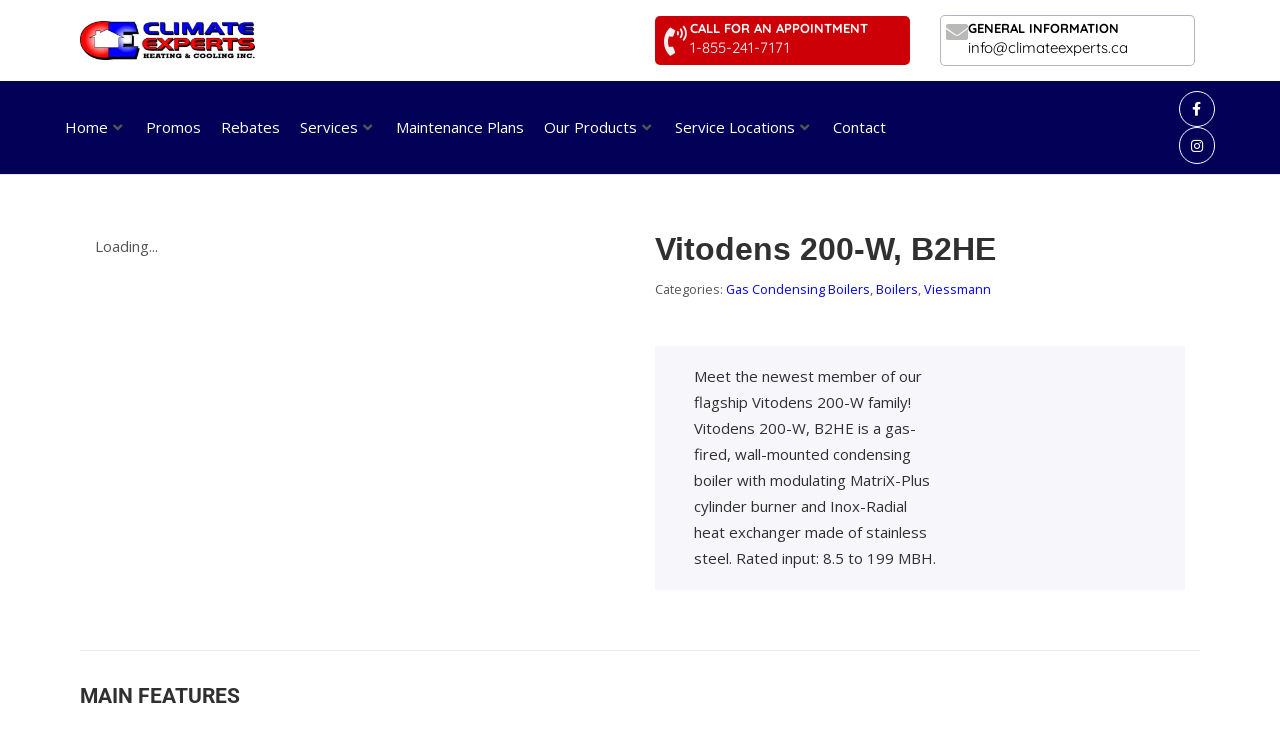

--- FILE ---
content_type: text/html; charset=UTF-8
request_url: https://climateexperts.ca/product/vitodens-200-w-b2he/
body_size: 84409
content:
<!DOCTYPE html><html lang="en-US" prefix="og: https://ogp.me/ns#" data-markup-id="jupiterx_html"><head  data-markup-id="jupiterx_head">
<meta name="viewport" content="width=device-width, initial-scale=1.0">
<meta charset="UTF-8" />
<meta name="description" content="Meet the newest member of our flagship Vitodens 200-W family! Vitodens 200-W, B2HE is a gas-fired, wall-mounted condensing boiler with modulating MatriX-Plus cylinder burner and Inox-Radial heat exchanger made of stainless steel. Rated input: 8.5 to 199 MBH."/>
<meta name="robots" content="follow, index, max-snippet:-1, max-video-preview:-1, max-image-preview:large"/>
<meta property="og:locale" content="en_US" />
<meta property="og:type" content="product" />
<meta property="og:title" content="Vitodens 200-W, B2HE - Cooling Pickering" />
<meta property="og:description" content="Meet the newest member of our flagship Vitodens 200-W family! Vitodens 200-W, B2HE is a gas-fired, wall-mounted condensing boiler with modulating MatriX-Plus cylinder burner and Inox-Radial heat exchanger made of stainless steel. Rated input: 8.5 to 199 MBH." />
<meta property="og:url" content="https://climateexperts.ca/product/vitodens-200-w-b2he/" />
<meta property="og:site_name" content="Climate Experts" />
<meta property="og:updated_time" content="2022-12-07T09:24:44-05:00" />
<meta property="og:image" content="https://climateexperts.ca/wp-content/uploads/2022/10/vitodens_200-b2he_hero_2560x1080.webp" />
<meta property="og:image:secure_url" content="https://climateexperts.ca/wp-content/uploads/2022/10/vitodens_200-b2he_hero_2560x1080.webp" />
<meta property="og:image:width" content="1920" />
<meta property="og:image:height" content="810" />
<meta property="og:image:alt" content="Vitodens 200-W, B2HE" />
<meta property="og:image:type" content="image/webp" />
<meta property="product:price:currency" content="USD" />
<meta property="product:availability" content="instock" />
<meta name="twitter:card" content="summary_large_image" />
<meta name="twitter:title" content="Vitodens 200-W, B2HE - Cooling Pickering" />
<meta name="twitter:description" content="Meet the newest member of our flagship Vitodens 200-W family! Vitodens 200-W, B2HE is a gas-fired, wall-mounted condensing boiler with modulating MatriX-Plus cylinder burner and Inox-Radial heat exchanger made of stainless steel. Rated input: 8.5 to 199 MBH." />
<meta name="twitter:image" content="https://climateexperts.ca/wp-content/uploads/2022/10/vitodens_200-b2he_hero_2560x1080.webp" />
<meta name="twitter:label1" content="Price" />
<meta name="twitter:data1" content="&#036;0.00" />
<meta name="twitter:label2" content="Availability" />
<meta name="twitter:data2" content="In stock" />
<meta name="generator" content="WordPress 6.7.4" />
<meta name="google-site-verification" content="1I1Cfpckl2t_48FBnsJ7XN77vobOVNFdAoNNYNg2oGU" />
<meta name="ti-site-data" content="[base64]" />
<meta name="generator" content="Elementor 3.33.4; features: additional_custom_breakpoints; settings: css_print_method-external, google_font-enabled, font_display-auto">
<meta name="msapplication-TileImage" content="https://climateexperts.ca/wp-content/uploads/2022/02/fav.png" />



<script id="bv-lazyload-images" data-cfasync="false" bv-exclude="true">var __defProp=Object.defineProperty;var __name=(target,value)=>__defProp(target,"name",{value,configurable:!0});var bv_lazyload_event_listener="load",bv_lazyload_events=["mousemove","click","keydown","wheel","touchmove","touchend"],bv_use_srcset_attr=!1,bv_style_observer,img_observer,picture_lazy_observer;bv_lazyload_event_listener=="load"?window.addEventListener("load",event=>{handle_lazyload_images()}):bv_lazyload_event_listener=="readystatechange"&&document.addEventListener("readystatechange",event=>{document.readyState==="interactive"&&handle_lazyload_images()});function add_lazyload_image_event_listeners(handle_lazyload_images2){bv_lazyload_events.forEach(function(event){document.addEventListener(event,handle_lazyload_images2,!0)})}__name(add_lazyload_image_event_listeners,"add_lazyload_image_event_listeners");function remove_lazyload_image_event_listeners(){bv_lazyload_events.forEach(function(event){document.removeEventListener(event,handle_lazyload_images,!0)})}__name(remove_lazyload_image_event_listeners,"remove_lazyload_image_event_listeners");function bv_replace_lazyloaded_image_url(element2){let src_value=element2.getAttribute("bv-data-src"),srcset_value=element2.getAttribute("bv-data-srcset"),currentSrc=element2.getAttribute("src");currentSrc&&currentSrc.startsWith("data:image/svg+xml")&&(bv_use_srcset_attr&&srcset_value&&element2.setAttribute("srcset",srcset_value),src_value&&element2.setAttribute("src",src_value))}__name(bv_replace_lazyloaded_image_url,"bv_replace_lazyloaded_image_url");function bv_replace_inline_style_image_url(element2){let bv_style_attr=element2.getAttribute("bv-data-style");if(console.log(bv_style_attr),bv_style_attr){let currentStyles=element2.getAttribute("style")||"",newStyle=currentStyles+(currentStyles?";":"")+bv_style_attr;element2.setAttribute("style",newStyle)}else console.log("BV_STYLE_ATTRIBUTE_NOT_FOUND : "+entry)}__name(bv_replace_inline_style_image_url,"bv_replace_inline_style_image_url");function handleLazyloadImages(entries){entries.map(entry2=>{entry2.isIntersecting&&(bv_replace_lazyloaded_image_url(entry2.target),img_observer.unobserve(entry2.target))})}__name(handleLazyloadImages,"handleLazyloadImages");function handleOnscreenInlineStyleImages(entries){entries.map(entry2=>{entry2.isIntersecting&&(bv_replace_inline_style_image_url(entry2.target),bv_style_observer.unobserve(entry2.target))})}__name(handleOnscreenInlineStyleImages,"handleOnscreenInlineStyleImages");function handlePictureTags(entries){entries.map(entry2=>{entry2.isIntersecting&&(bv_replace_picture_tag_url(entry2.target),picture_lazy_observer.unobserve(entry2.target))})}__name(handlePictureTags,"handlePictureTags");function bv_replace_picture_tag_url(element2){const child_elements=element2.children;for(let i=0;i<child_elements.length;i++){let child_elem=child_elements[i],_srcset=child_elem.getAttribute("bv-data-srcset"),_src=child_elem.getAttribute("bv-data-src");_srcset&&child_elem.setAttribute("srcset",_srcset),_src&&child_elem.setAttribute("src",_src),bv_replace_picture_tag_url(child_elem)}}__name(bv_replace_picture_tag_url,"bv_replace_picture_tag_url"),"IntersectionObserver"in window&&(bv_style_observer=new IntersectionObserver(handleOnscreenInlineStyleImages),img_observer=new IntersectionObserver(handleLazyloadImages),picture_lazy_observer=new IntersectionObserver(handlePictureTags));function handle_lazyload_images(){"IntersectionObserver"in window?(document.querySelectorAll(".bv-lazyload-bg-style").forEach(target_element=>{bv_style_observer.observe(target_element)}),document.querySelectorAll(".bv-lazyload-tag-img").forEach(img_element=>{img_observer.observe(img_element)}),document.querySelectorAll(".bv-lazyload-picture").forEach(picture_element=>{picture_lazy_observer.observe(picture_element)})):(document.querySelectorAll(".bv-lazyload-bg-style").forEach(target_element=>{bv_replace_inline_style_image_url(target_element)}),document.querySelectorAll(".bv-lazyload-tag-img").forEach(target_element=>{bv_replace_lazyloaded_image_url(target_element)}),document.querySelectorAll(".bv-lazyload-picture").forEach(picture_element=>{bv_replace_picture_tag_url(element)}))}__name(handle_lazyload_images,"handle_lazyload_images");
</script>

<script id="bv-dl-scripts-list" data-cfasync="false" bv-exclude="true">
var scriptAttrs = [{"attrs":{"src":"https:\/\/www.googletagmanager.com\/gtag\/js?id=G-NDQ2MDXN0F","defer":true,"data-cfasync":false,"async":false,"bv_inline_delayed":false},"bv_unique_id":"cLXIDdmJ5TodIx0KATAU","reference":0},{"attrs":{"defer":true,"data-cfasync":false,"bv_inline_delayed":true,"type":"text\/javascript","async":false},"bv_unique_id":"eqNH1xtMZO2Gzle2NtbS","reference":1},{"attrs":{"type":"text\/javascript","defer":true,"data-cfasync":false,"bv_inline_delayed":true,"async":false},"bv_unique_id":"vdhdyF29eSUdLjEm8pMs","reference":2},{"attrs":{"type":"text\/javascript","src":"https:\/\/climateexperts.ca\/wp-content\/uploads\/al_opt_content\/SCRIPT\/climateexperts.ca\/.\/wp-includes\/js\/jquery\/6947821746fa5c9d155f5f80\/6947821746fa5c9d155f5f80-16cb9084c573484b0cbcd8b282b41204_jquery.min.js?ver=3.7.1","id":"jquery-core-js","defer":true,"data-cfasync":false,"async":false,"bv_inline_delayed":false},"bv_unique_id":"CD1ZxTZg3Pd5kmRxorUe","reference":3},{"attrs":{"type":"text\/javascript","src":"https:\/\/climateexperts.ca\/wp-content\/uploads\/al_opt_content\/SCRIPT\/climateexperts.ca\/.\/wp-includes\/js\/jquery\/6947821746fa5c9d155f5f80\/6947821746fa5c9d155f5f80-9ffeb32e2d9efbf8f70caabded242267_jquery-migrate.min.js?ver=3.4.1","id":"jquery-migrate-js","defer":true,"data-cfasync":false,"async":false,"bv_inline_delayed":false},"bv_unique_id":"JA2HvCvm9WdiMsInaWWE","reference":4},{"attrs":{"type":"text\/javascript","src":"https:\/\/climateexperts.ca\/wp-content\/uploads\/al_opt_content\/SCRIPT\/climateexperts.ca\/.\/wp-includes\/js\/6947821746fa5c9d155f5f80\/6947821746fa5c9d155f5f80-6823120876c9afc8929418c9a6f8e343_imagesloaded.min.js?ver=6.7.4","id":"imagesLoaded-js","defer":true,"data-cfasync":false,"async":false,"bv_inline_delayed":false},"bv_unique_id":"bd8vaCMSjA0pHlh3UAZk","reference":5},{"attrs":{"type":"text\/javascript","id":"wc-add-to-cart-js-extra","defer":true,"data-cfasync":false,"bv_inline_delayed":true,"async":false},"bv_unique_id":"HytEZtu718OttXlieXfz","reference":7},{"attrs":{"type":"text\/javascript","id":"wc-single-product-js-extra","defer":true,"data-cfasync":false,"async":false,"bv_inline_delayed":true},"bv_unique_id":"EGc9xk45eQQIkHwJHbX4","reference":13},{"attrs":{"type":"text\/javascript","id":"woocommerce-js-extra","defer":true,"data-cfasync":false,"bv_inline_delayed":true,"async":false},"bv_unique_id":"I3fnmLMuPj2ZE0BISWBo","reference":16},{"attrs":{"type":"text\/javascript","src":"https:\/\/climateexperts.ca\/wp-content\/uploads\/al_opt_content\/SCRIPT\/climateexperts.ca\/.\/wp-content\/themes\/jupiterx\/lib\/admin\/assets\/lib\/webfont\/6947821746fa5c9d155f5f80\/6947821746fa5c9d155f5f80-64d8dc89295dffadb3b0b2e319aecadc_webfont.min.js?ver=1.6.26","id":"jupiterx-webfont-js","defer":true,"data-cfasync":false,"async":false,"bv_inline_delayed":false},"bv_unique_id":"hEibPrD7IkchcBLWNKvF","reference":18},{"attrs":{"type":"text\/javascript","id":"jupiterx-webfont-js-after","defer":true,"data-cfasync":false,"bv_inline_delayed":true,"async":false},"bv_unique_id":"oU98vgeVfLYLWjPrGVX5","reference":19},{"attrs":{"type":"text\/javascript","src":"https:\/\/climateexperts.ca\/wp-content\/uploads\/al_opt_content\/SCRIPT\/climateexperts.ca\/.\/wp-content\/themes\/jupiterx\/lib\/assets\/dist\/js\/6947821746fa5c9d155f5f80\/6947821746fa5c9d155f5f80-b66a9b7056dd7c8555b992cfd7375910_utils.min.js?ver=3.0.0","id":"jupiterx-utils-js","defer":true,"data-cfasync":false,"async":false,"bv_inline_delayed":false},"bv_unique_id":"8a1RxqBLsM9JDNW8W8bu","reference":20},{"attrs":{"type":"text\/javascript","src":"https:\/\/climateexperts.ca\/wp-content\/uploads\/al_opt_content\/SCRIPT\/climateexperts.ca\/.\/wp-content\/plugins\/elementor\/assets\/lib\/font-awesome\/js\/6947821746fa5c9d155f5f80\/6947821746fa5c9d155f5f80-ef17c8ffc514d7418b4bec001b8473fb_v4-shims.min.js?ver=3.33.4","id":"font-awesome-4-shim-js","defer":true,"data-cfasync":false,"async":false,"bv_inline_delayed":false},"bv_unique_id":"JZ6LZwbCOCim56xtYxkn","reference":21},{"attrs":{"defer":true,"data-cfasync":false,"bv_inline_delayed":true,"type":"text\/javascript","async":false},"bv_unique_id":"X58JsFUpzXog52nX6wVz","reference":22},{"attrs":{"defer":true,"data-cfasync":false,"bv_inline_delayed":true,"type":"text\/javascript","async":false},"bv_unique_id":"JqcPM5Pr1jwefLycz55h","reference":23},{"attrs":{"type":"text\/javascript","id":"google_gtagjs","src":"https:\/\/www.googletagmanager.com\/gtag\/js?id=G-NDQ2MDXN0F","defer":true,"data-cfasync":false,"async":false,"bv_inline_delayed":false},"bv_unique_id":"t5SdMtEFJ67Z4EyQXwoX","reference":25},{"attrs":{"type":"text\/javascript","id":"google_gtagjs-inline","defer":true,"data-cfasync":false,"bv_inline_delayed":true,"async":false},"bv_unique_id":"jpmQ7Zl6QYdO5Nm19CSU","reference":26},{"attrs":{"type":"text\/javascript","defer":true,"data-cfasync":false,"bv_inline_delayed":true,"async":false},"bv_unique_id":"92clFDqlgK72ikT93MUF","reference":27},{"attrs":{"type":"text\/x-template","id":"mobile-menu-item-template","defer":true,"data-cfasync":false,"bv_inline_delayed":true,"async":false},"bv_unique_id":"FJ58EyxRrAcz5wY3q6cT","reference":28},{"attrs":{"type":"text\/x-template","id":"mobile-menu-list-template","defer":true,"data-cfasync":false,"bv_inline_delayed":true,"async":false},"bv_unique_id":"hPBo3kYhVRmQCbjGneMQ","reference":29},{"attrs":{"type":"text\/x-template","id":"mobile-menu-template","defer":true,"data-cfasync":false,"bv_inline_delayed":true,"async":false},"bv_unique_id":"qLEdUgqDPyUcZFDpF6aR","reference":30},{"attrs":{"defer":true,"data-cfasync":false,"bv_inline_delayed":true,"type":"text\/javascript","async":false},"bv_unique_id":"pz7Zoa27b3Mx2PrhG5mZ","reference":31},{"attrs":{"type":"text\/javascript","defer":true,"data-cfasync":false,"bv_inline_delayed":true,"async":false},"bv_unique_id":"EAinVSP1VFGVCJB3LFJq","reference":32},{"attrs":{"type":"text\/html","id":"tmpl-jet-ajax-search-results-item","defer":true,"data-cfasync":false,"bv_inline_delayed":true,"async":false},"bv_unique_id":"0axNnfaJDJnxhzuAjtpR","reference":33},{"attrs":{"type":"text\/html","id":"tmpl-jet-search-focus-suggestion-item","defer":true,"data-cfasync":false,"bv_inline_delayed":true,"async":false},"bv_unique_id":"zkiM3uirVWFmVpBmP9Go","reference":34},{"attrs":{"type":"text\/html","id":"tmpl-jet-search-inline-suggestion-item","defer":true,"data-cfasync":false,"bv_inline_delayed":true,"async":false},"bv_unique_id":"PhtdLPuoMOKJqNtXEqrN","reference":35},{"attrs":{"type":"text\/html","id":"tmpl-jet-ajax-search-inline-suggestion-item","defer":true,"data-cfasync":false,"bv_inline_delayed":true,"async":false},"bv_unique_id":"3scuzTXtmCFhso5CYtRo","reference":36},{"attrs":{"type":"text\/html","id":"tmpl-jet-ajax-search-results-suggestion-item","defer":true,"data-cfasync":false,"bv_inline_delayed":true,"async":false},"bv_unique_id":"VP17fQndGLu39bln7pxp","reference":37},{"attrs":{"type":"text\/javascript","src":"https:\/\/climateexperts.ca\/wp-content\/uploads\/al_opt_content\/SCRIPT\/climateexperts.ca\/.\/wp-content\/plugins\/auto-image-alt\/js\/6947821746fa5c9d155f5f80\/6947821746fa5c9d155f5f80-ce57122a37ec2a3a39db3400757f3a63_auto_image_alt.js?ver=1.1","id":"auto_image_alt-js","defer":true,"data-cfasync":false,"async":false,"bv_inline_delayed":false},"bv_unique_id":"sH5CAakZFRT64XWKPKga","reference":38},{"attrs":{"type":"text\/javascript","src":"https:\/\/climateexperts.ca\/wp-includes\/js\/comment-reply.min.js?ver=6.7.4","id":"comment-reply-js","data-wp-strategy":"async","defer":true,"data-cfasync":false,"async":false,"bv_inline_delayed":false},"bv_unique_id":"4czMD1nAqWNeH0yPMjDd","reference":39},{"attrs":{"type":"text\/javascript","src":"https:\/\/climateexperts.ca\/wp-content\/uploads\/al_opt_content\/SCRIPT\/climateexperts.ca\/.\/wp-includes\/js\/6947821746fa5c9d155f5f80\/6947821746fa5c9d155f5f80-16699a7f2aebe8d676042962c3bb5537_underscore.min.js?ver=1.13.7","id":"underscore-js","defer":true,"data-cfasync":false,"async":false,"bv_inline_delayed":false},"bv_unique_id":"Hck7UVtfjgtetDmxDJyt","reference":40},{"attrs":{"type":"text\/javascript","id":"wp-util-js-extra","defer":true,"data-cfasync":false,"bv_inline_delayed":true,"async":false},"bv_unique_id":"bd9qIebN6UjgbqEgjpWn","reference":41},{"attrs":{"type":"text\/javascript","src":"https:\/\/climateexperts.ca\/wp-content\/uploads\/al_opt_content\/SCRIPT\/climateexperts.ca\/.\/wp-includes\/js\/6947821746fa5c9d155f5f80\/6947821746fa5c9d155f5f80-19d386c9004e54941c1cc61d357efa5d_wp-util.min.js?ver=6.7.4","id":"wp-util-js","defer":true,"data-cfasync":false,"async":false,"bv_inline_delayed":false},"bv_unique_id":"B9bplcZO1zuuwcxgdqxt","reference":42},{"attrs":{"type":"text\/javascript","src":"https:\/\/climateexperts.ca\/wp-content\/uploads\/al_opt_content\/SCRIPT\/climateexperts.ca\/.\/wp-content\/plugins\/jet-search\/assets\/lib\/chosen\/6947821746fa5c9d155f5f80\/6947821746fa5c9d155f5f80-3e9f1dcb9cc75169765265133fb815a7_chosen.jquery.min.js?ver=1.8.7","id":"jquery-chosen-js","defer":true,"data-cfasync":false,"async":false,"bv_inline_delayed":false},"bv_unique_id":"CfKAmcw1r9AwmbYK3HNf","reference":43},{"attrs":{"type":"text\/javascript","src":"https:\/\/climateexperts.ca\/wp-content\/uploads\/al_opt_content\/SCRIPT\/climateexperts.ca\/.\/wp-content\/plugins\/jet-search\/assets\/lib\/jet-plugins\/6947821746fa5c9d155f5f80\/6947821746fa5c9d155f5f80-271ad1f3a3e724e9f2620c09d616cb71_jet-plugins.js?ver=1.0.0","id":"jet-plugins-js","defer":true,"data-cfasync":false,"async":false,"bv_inline_delayed":false},"bv_unique_id":"0MbrxrNaAjXsPCYtzjK0","reference":44},{"attrs":{"type":"text\/javascript","src":"https:\/\/climateexperts.ca\/wp-content\/uploads\/al_opt_content\/SCRIPT\/climateexperts.ca\/.\/wp-content\/plugins\/jet-search\/assets\/js\/6947821746fa5c9d155f5f80\/6947821746fa5c9d155f5f80-593f21f2c51a4defdcc7eada86d9dca8_jet-search.js?ver=3.5.6","id":"jet-search-js","defer":true,"data-cfasync":false,"async":false,"bv_inline_delayed":false},"bv_unique_id":"M9RBNWPvThJOI5er4VVh","reference":45},{"attrs":{"type":"text\/javascript","src":"https:\/\/climateexperts.ca\/wp-content\/uploads\/al_opt_content\/SCRIPT\/climateexperts.ca\/.\/wp-content\/plugins\/jupiterx-core\/includes\/woocommerce\/6947821746fa5c9d155f5f80\/6947821746fa5c9d155f5f80-ffa572d3bed2bf9320129ff80cb9463b_wc-quick-view.js?ver=3.0.0","id":"jupiterx-wc-quickview-js","defer":true,"data-cfasync":false,"async":false,"bv_inline_delayed":false},"bv_unique_id":"PdygsoZkjnTN0PRqhHuA","reference":46},{"attrs":{"type":"text\/javascript","id":"jupiterx-js-extra","defer":true,"data-cfasync":false,"bv_inline_delayed":true,"async":false},"bv_unique_id":"KWyH0Q6Myes5wQz0MnWo","reference":47},{"attrs":{"type":"text\/javascript","src":"https:\/\/climateexperts.ca\/wp-content\/uploads\/al_opt_content\/SCRIPT\/climateexperts.ca\/.\/wp-content\/themes\/jupiterx\/lib\/assets\/dist\/js\/6947821746fa5c9d155f5f80\/6947821746fa5c9d155f5f80-e168cda2367c149d064654e40327fe78_frontend.min.js?ver=3.0.0","id":"jupiterx-js","defer":true,"data-cfasync":false,"async":false,"bv_inline_delayed":false},"bv_unique_id":"T2MszmxUhsxGWUgHSMTN","reference":48},{"attrs":{"type":"text\/javascript","src":"https:\/\/climateexperts.ca\/wp-content\/uploads\/al_opt_content\/SCRIPT\/climateexperts.ca\/.\/wp-includes\/js\/dist\/6947821746fa5c9d155f5f80\/6947821746fa5c9d155f5f80-c6fddbb6be69793478de26fc245b2acf_hooks.min.js?ver=4d63a3d491d11ffd8ac6","id":"wp-hooks-js","defer":true,"data-cfasync":false,"async":false,"bv_inline_delayed":false},"bv_unique_id":"EFOuByewcJyZaX66TDOU","reference":49},{"attrs":{"type":"text\/javascript","src":"https:\/\/climateexperts.ca\/wp-content\/uploads\/al_opt_content\/SCRIPT\/climateexperts.ca\/.\/wp-content\/plugins\/jet-menu\/assets\/public\/lib\/vue\/6947821746fa5c9d155f5f80\/6947821746fa5c9d155f5f80-6c81f02ad0bf8e12a66c18cab188d029_vue.min.js?ver=2.6.11","id":"jet-vue-js","defer":true,"data-cfasync":false,"async":false,"bv_inline_delayed":false},"bv_unique_id":"ppeSuW0KklnCzFkzarZP","reference":50},{"attrs":{"type":"text\/javascript","id":"jet-menu-public-scripts-js-extra","defer":true,"data-cfasync":false,"bv_inline_delayed":true,"async":false},"bv_unique_id":"Z7b5Ata8PqTSP6PQsPVJ","reference":51},{"attrs":{"type":"text\/javascript","src":"https:\/\/climateexperts.ca\/wp-content\/uploads\/al_opt_content\/SCRIPT\/climateexperts.ca\/.\/wp-content\/plugins\/jet-menu\/assets\/public\/js\/6947821746fa5c9d155f5f80\/6947821746fa5c9d155f5f80-24cdb9c74f300484f5b8d4013acc3ea5_jet-menu-public-scripts.js?ver=2.4.8","id":"jet-menu-public-scripts-js","defer":true,"data-cfasync":false,"async":false,"bv_inline_delayed":false},"bv_unique_id":"lKqVutg9ZRv0nBjlTHqF","reference":52},{"attrs":{"type":"text\/javascript","id":"jet-menu-public-scripts-js-after","defer":true,"data-cfasync":false,"bv_inline_delayed":true,"async":false},"bv_unique_id":"NCY6KxczIkBKyPhRaiTr","reference":53},{"attrs":{"type":"text\/javascript","src":"https:\/\/climateexperts.ca\/wp-content\/uploads\/al_opt_content\/SCRIPT\/climateexperts.ca\/.\/wp-content\/plugins\/elementor\/assets\/js\/6947821746fa5c9d155f5f80\/6947821746fa5c9d155f5f80-caf653d165739dc6e46c002035dbb551_webpack.runtime.min.js?ver=3.33.4","id":"elementor-webpack-runtime-js","defer":true,"data-cfasync":false,"async":false,"bv_inline_delayed":false},"bv_unique_id":"Amc7LMmmUeiQsBwMHW6f","reference":54},{"attrs":{"type":"text\/javascript","src":"https:\/\/climateexperts.ca\/wp-content\/uploads\/al_opt_content\/SCRIPT\/climateexperts.ca\/.\/wp-content\/plugins\/elementor\/assets\/js\/6947821746fa5c9d155f5f80\/6947821746fa5c9d155f5f80-4ca68d9d6badb02cd33799e1391e6305_frontend-modules.min.js?ver=3.33.4","id":"elementor-frontend-modules-js","defer":true,"data-cfasync":false,"async":false,"bv_inline_delayed":false},"bv_unique_id":"WjmYjhpYGo3eJLcbRUi5","reference":55},{"attrs":{"type":"text\/javascript","src":"https:\/\/climateexperts.ca\/wp-content\/uploads\/al_opt_content\/SCRIPT\/climateexperts.ca\/.\/wp-includes\/js\/jquery\/ui\/6947821746fa5c9d155f5f80\/6947821746fa5c9d155f5f80-8fbc22c79d40119dde9a5d16897002b9_core.min.js?ver=1.13.3","id":"jquery-ui-core-js","defer":true,"data-cfasync":false,"async":false,"bv_inline_delayed":false},"bv_unique_id":"tZMXgBkUOP8GesQ7Me1w","reference":56},{"attrs":{"type":"text\/javascript","id":"elementor-frontend-js-before","defer":true,"data-cfasync":false,"bv_inline_delayed":true,"async":false},"bv_unique_id":"pguzOZfhXL9ZkCX2krbJ","reference":57},{"attrs":{"type":"text\/javascript","src":"https:\/\/climateexperts.ca\/wp-content\/uploads\/al_opt_content\/SCRIPT\/climateexperts.ca\/.\/wp-content\/plugins\/elementor\/assets\/js\/6947821746fa5c9d155f5f80\/6947821746fa5c9d155f5f80-ceb183b138eac316a5cb0741ec23696a_frontend.min.js?ver=3.33.4","id":"elementor-frontend-js","defer":true,"data-cfasync":false,"async":false,"bv_inline_delayed":false},"bv_unique_id":"OTKTn2BrQEhespq3jhTS","reference":58},{"attrs":{"type":"text\/javascript","id":"swp-live-search-client-js-extra","defer":true,"data-cfasync":false,"async":false,"bv_inline_delayed":true},"bv_unique_id":"w2NOc6WgagAaYlX7723b","reference":59},{"attrs":{"type":"text\/javascript","src":"https:\/\/climateexperts.ca\/wp-content\/uploads\/al_opt_content\/SCRIPT\/climateexperts.ca\/.\/wp-content\/plugins\/searchwp-live-ajax-search\/assets\/javascript\/dist\/6947821746fa5c9d155f5f80\/6947821746fa5c9d155f5f80-dceb8355076abae8fba0e5dbeacc6a3e_script.min.js?ver=1.8.4","id":"swp-live-search-client-js","defer":true,"data-cfasync":false,"async":false,"bv_inline_delayed":false},"bv_unique_id":"SoiOtcBCAyFCkZ0dCKsq","reference":60},{"attrs":{"type":"text\/javascript","src":"https:\/\/climateexperts.ca\/wp-content\/uploads\/al_opt_content\/SCRIPT\/climateexperts.ca\/.\/wp-content\/plugins\/woocommerce\/assets\/js\/sourcebuster\/6947821746fa5c9d155f5f80\/6947821746fa5c9d155f5f80-fc06080ebf979384eaf92a5f1cd7a50b_sourcebuster.min.js?ver=10.3.3","id":"sourcebuster-js-js","defer":true,"data-cfasync":false,"async":false,"bv_inline_delayed":false},"bv_unique_id":"tdIIZT8dpR4U108atUEj","reference":61},{"attrs":{"type":"text\/javascript","id":"wc-order-attribution-js-extra","defer":true,"data-cfasync":false,"bv_inline_delayed":true,"async":false},"bv_unique_id":"63U6RR7SI7pBGC1CIinX","reference":62},{"attrs":{"type":"text\/javascript","src":"https:\/\/climateexperts.ca\/wp-content\/uploads\/al_opt_content\/SCRIPT\/climateexperts.ca\/.\/wp-content\/plugins\/woocommerce\/assets\/js\/frontend\/6947821746fa5c9d155f5f80\/6947821746fa5c9d155f5f80-d834f2ad78a2268d6497e08749df5e1a_order-attribution.min.js?ver=10.3.3","id":"wc-order-attribution-js","defer":true,"data-cfasync":false,"async":false,"bv_inline_delayed":false},"bv_unique_id":"1uZ27d5KYJNncJd3cX94","reference":63},{"attrs":{"type":"text\/javascript","id":"jupiterx-wc-loadmore-js-extra","defer":true,"data-cfasync":false,"bv_inline_delayed":true,"async":false},"bv_unique_id":"cCHTzfk6j1YCsN6nQxLB","reference":64},{"attrs":{"type":"text\/javascript","src":"https:\/\/climateexperts.ca\/wp-content\/uploads\/al_opt_content\/SCRIPT\/climateexperts.ca\/.\/wp-content\/plugins\/jupiterx-core\/includes\/woocommerce\/6947821746fa5c9d155f5f80\/6947821746fa5c9d155f5f80-83870b208908af05e9edd000c4b92bc3_wc-load-more.js?ver=3.0.0","id":"jupiterx-wc-loadmore-js","defer":true,"data-cfasync":false,"async":false,"bv_inline_delayed":false},"bv_unique_id":"bC4vKfM8cKfuFUrGHRny","reference":65},{"attrs":{"type":"text\/javascript","id":"wc-add-to-cart-variation-js-extra","defer":true,"data-cfasync":false,"async":false,"bv_inline_delayed":true},"bv_unique_id":"xpU2YaWh8ex4Znf8LikR","reference":66},{"attrs":{"type":"text\/javascript","src":"https:\/\/climateexperts.ca\/wp-content\/uploads\/al_opt_content\/SCRIPT\/climateexperts.ca\/.\/wp-content\/plugins\/elementor-pro\/assets\/js\/6947821746fa5c9d155f5f80\/6947821746fa5c9d155f5f80-a5eff988c7fb2835dcbc8056fa811a77_webpack-pro.runtime.min.js?ver=3.29.2","id":"elementor-pro-webpack-runtime-js","defer":true,"data-cfasync":false,"async":false,"bv_inline_delayed":false},"bv_unique_id":"3EAlbMpMx7r1YSh4lBiw","reference":68},{"attrs":{"type":"text\/javascript","src":"https:\/\/climateexperts.ca\/wp-content\/uploads\/al_opt_content\/SCRIPT\/climateexperts.ca\/.\/wp-includes\/js\/dist\/6947821746fa5c9d155f5f80\/6947821746fa5c9d155f5f80-a8127c1a87bb4f99edbeec7c37311dcd_i18n.min.js?ver=5e580eb46a90c2b997e6","id":"wp-i18n-js","defer":true,"data-cfasync":false,"async":false,"bv_inline_delayed":false},"bv_unique_id":"WgJnDDYv8hRIQ0qqHDkd","reference":69},{"attrs":{"type":"text\/javascript","id":"wp-i18n-js-after","defer":true,"data-cfasync":false,"bv_inline_delayed":true,"async":false},"bv_unique_id":"LgA568loh0ptn9OwQQWz","reference":70},{"attrs":{"type":"text\/javascript","id":"elementor-pro-frontend-js-before","defer":true,"data-cfasync":false,"bv_inline_delayed":true,"async":false},"bv_unique_id":"1QBNiB7cp0jpSNQPAhv8","reference":71},{"attrs":{"type":"text\/javascript","src":"https:\/\/climateexperts.ca\/wp-content\/uploads\/al_opt_content\/SCRIPT\/climateexperts.ca\/.\/wp-content\/plugins\/elementor-pro\/assets\/js\/6947821746fa5c9d155f5f80\/6947821746fa5c9d155f5f80-fff6d12535c8856e09227093a9041618_frontend.min.js?ver=3.29.2","id":"elementor-pro-frontend-js","defer":true,"data-cfasync":false,"async":false,"bv_inline_delayed":false},"bv_unique_id":"YiQHgUJHpjWdfMRUaENT","reference":72},{"attrs":{"type":"text\/javascript","src":"https:\/\/climateexperts.ca\/wp-content\/uploads\/al_opt_content\/SCRIPT\/climateexperts.ca\/.\/wp-content\/plugins\/elementor-pro\/assets\/js\/6947821746fa5c9d155f5f80\/6947821746fa5c9d155f5f80-78020e270e119cbf33069ccfd7c8926b_elements-handlers.min.js?ver=3.29.2","id":"pro-elements-handlers-js","defer":true,"data-cfasync":false,"async":false,"bv_inline_delayed":false},"bv_unique_id":"nHVGT3ySpQimjGK1ExXE","reference":73},{"attrs":{"type":"text\/javascript","id":"jet-blocks-js-extra","defer":true,"data-cfasync":false,"bv_inline_delayed":true,"async":false},"bv_unique_id":"Cpt1MEfreO4u0JQ2Kajs","reference":74},{"attrs":{"type":"text\/javascript","src":"https:\/\/climateexperts.ca\/wp-content\/uploads\/al_opt_content\/SCRIPT\/climateexperts.ca\/.\/wp-content\/plugins\/jet-blocks\/assets\/js\/6947821746fa5c9d155f5f80\/6947821746fa5c9d155f5f80-ce846e76c4e2bd3942d0f083586dab40_jet-blocks.min.js?ver=1.3.16","id":"jet-blocks-js","defer":true,"data-cfasync":false,"async":false,"bv_inline_delayed":false},"bv_unique_id":"DVIt0Wf9lGJyZJPZxSxX","reference":75},{"attrs":{"type":"text\/javascript","id":"jet-elements-js-extra","defer":true,"data-cfasync":false,"bv_inline_delayed":true,"async":false},"bv_unique_id":"wCjnHDbmVsW6HnVM32ME","reference":76},{"attrs":{"type":"text\/javascript","src":"https:\/\/climateexperts.ca\/wp-content\/uploads\/al_opt_content\/SCRIPT\/climateexperts.ca\/.\/wp-content\/plugins\/jet-elements\/assets\/js\/6947821746fa5c9d155f5f80\/6947821746fa5c9d155f5f80-375a5d191ad7f5231d7c2638652ad950_jet-elements.min.js?ver=2.7.3","id":"jet-elements-js","defer":true,"data-cfasync":false,"async":false,"bv_inline_delayed":false},"bv_unique_id":"3IGROckuLWIrqAr9E8c2","reference":77},{"attrs":{"type":"text\/javascript","src":"https:\/\/climateexperts.ca\/wp-content\/uploads\/al_opt_content\/SCRIPT\/climateexperts.ca\/.\/wp-content\/plugins\/jet-menu\/includes\/elementor\/assets\/public\/js\/6947821746fa5c9d155f5f80\/6947821746fa5c9d155f5f80-4a517b0e0c2082cdb066b71e57d4723f_widgets-scripts.js?ver=2.4.8","id":"jet-menu-elementor-widgets-scripts-js","defer":true,"data-cfasync":false,"async":false,"bv_inline_delayed":false},"bv_unique_id":"LMhBRGkULHFlEhpv7u0U","reference":78},{"attrs":{"type":"text\/javascript","id":"jet-woo-builder-js-extra","defer":true,"data-cfasync":false,"async":false,"bv_inline_delayed":true},"bv_unique_id":"ISjgFlEVtKqDHfHeaLyZ","reference":79},{"attrs":{"type":"text\/javascript","src":"https:\/\/climateexperts.ca\/wp-content\/uploads\/al_opt_content\/SCRIPT\/climateexperts.ca\/.\/wp-content\/plugins\/jet-woo-builder\/assets\/js\/6947821746fa5c9d155f5f80\/6947821746fa5c9d155f5f80-c7906f616a07fa42744f39ac47db10e9_frontend.min.js?ver=2.1.17","id":"jet-woo-builder-js","defer":true,"data-cfasync":false,"async":false,"bv_inline_delayed":false},"bv_unique_id":"R8y9kAIFcNU45LBaLEzE","reference":80},{"attrs":{"type":"text\/javascript","id":"jupiterx-core-raven-frontend-js-extra","defer":true,"data-cfasync":false,"bv_inline_delayed":true,"async":false},"bv_unique_id":"n3JkcBSIsozWhqMkw9gK","reference":81},{"attrs":{"type":"text\/javascript","src":"https:\/\/climateexperts.ca\/wp-content\/uploads\/al_opt_content\/SCRIPT\/climateexperts.ca\/.\/wp-content\/plugins\/jupiterx-core\/includes\/extensions\/raven\/assets\/js\/6947821746fa5c9d155f5f80\/6947821746fa5c9d155f5f80-592579c750747a4154d2278d9a31e823_frontend.min.js?ver=6.7.4","id":"jupiterx-core-raven-frontend-js","defer":true,"data-cfasync":false,"async":false,"bv_inline_delayed":false},"bv_unique_id":"9FX3T7iqVD1Vyp478Kl8","reference":82},{"attrs":{"type":"text\/javascript","id":"jet-blog-js-extra","defer":true,"data-cfasync":false,"bv_inline_delayed":true,"async":false},"bv_unique_id":"L7P0tulpsKpfELp0EeBd","reference":83},{"attrs":{"type":"text\/javascript","src":"https:\/\/climateexperts.ca\/wp-content\/uploads\/al_opt_content\/SCRIPT\/climateexperts.ca\/.\/wp-content\/plugins\/jet-blog\/assets\/js\/6947821746fa5c9d155f5f80\/6947821746fa5c9d155f5f80-42783cf3092a170f7290b278ba72030e_jet-blog.min.js?ver=2.4.2.1","id":"jet-blog-js","defer":true,"data-cfasync":false,"async":false,"bv_inline_delayed":false},"bv_unique_id":"ZWFy2Btx4UHyPTCF0cTI","reference":84},{"attrs":{"type":"text\/javascript","src":"https:\/\/climateexperts.ca\/wp-content\/uploads\/al_opt_content\/SCRIPT\/climateexperts.ca\/.\/wp-content\/plugins\/elementor\/assets\/lib\/flatpickr\/6947821746fa5c9d155f5f80\/6947821746fa5c9d155f5f80-783ce05322be2f696bef85dece5204ee_flatpickr.min.js?ver=4.6.13","id":"flatpickr-js","defer":true,"data-cfasync":false,"async":false,"bv_inline_delayed":false},"bv_unique_id":"SFSwSib70dLA8fE4Nsne","reference":85},{"attrs":{"type":"text\/javascript","defer":true,"data-cfasync":false,"bv_inline_delayed":true,"async":false},"bv_unique_id":"gCY6n0DF7FeK4L5M3Qty","reference":86},{"attrs":{"type":"text\/javascript","src":"https:\/\/climateexperts.ca\/wp-content\/uploads\/al_opt_content\/SCRIPT\/climateexperts.ca\/.\/wp-content\/plugins\/woocommerce\/assets\/js\/jquery-blockui\/6947821746fa5c9d155f5f80\/6947821746fa5c9d155f5f80-ef56117d1bb5cc41aa6bd127a49c7640_jquery.blockUI.min.js?ver=2.7.0-wc.10.3.3","id":"wc-jquery-blockui-js","defer":true,"data-wp-strategy":"defer","data-cfasync":false,"async":false,"bv_inline_delayed":false,"is_first_defer_element":true},"bv_unique_id":"ERlqkDTRxwjaHEbN7du5","reference":6},{"attrs":{"type":"text\/javascript","src":"https:\/\/climateexperts.ca\/wp-content\/uploads\/al_opt_content\/SCRIPT\/climateexperts.ca\/.\/wp-content\/plugins\/woocommerce\/assets\/js\/frontend\/6947821746fa5c9d155f5f80\/6947821746fa5c9d155f5f80-d287805a49a165617edb2c8e53108510_add-to-cart.min.js?ver=10.3.3","id":"wc-add-to-cart-js","defer":true,"data-wp-strategy":"defer","data-cfasync":false,"async":false,"bv_inline_delayed":false},"bv_unique_id":"bhewN9dVJeKtrEEFfS83","reference":8},{"attrs":{"type":"text\/javascript","src":"https:\/\/climateexperts.ca\/wp-content\/plugins\/woocommerce\/assets\/js\/zoom\/jquery.zoom.min.js?ver=1.7.21-wc.10.3.7","id":"wc-zoom-js","data-wp-strategy":"defer","defer":true,"data-cfasync":false,"async":false,"bv_inline_delayed":false},"bv_unique_id":"2jW6mXFj48Z6uNe3poIl","reference":9},{"attrs":{"type":"text\/javascript","src":"https:\/\/climateexperts.ca\/wp-content\/plugins\/woocommerce\/assets\/js\/flexslider\/jquery.flexslider.min.js?ver=2.7.2-wc.10.3.7","id":"wc-flexslider-js","data-wp-strategy":"defer","defer":true,"data-cfasync":false,"async":false,"bv_inline_delayed":false},"bv_unique_id":"V0S2vAsYGnx96t5oCAnb","reference":10},{"attrs":{"type":"text\/javascript","src":"https:\/\/climateexperts.ca\/wp-content\/plugins\/woocommerce\/assets\/js\/photoswipe\/photoswipe.min.js?ver=4.1.1-wc.10.3.7","id":"wc-photoswipe-js","data-wp-strategy":"defer","defer":true,"data-cfasync":false,"async":false,"bv_inline_delayed":false},"bv_unique_id":"v1p4U4qG3upBKL6mlC5d","reference":11},{"attrs":{"type":"text\/javascript","src":"https:\/\/climateexperts.ca\/wp-content\/plugins\/woocommerce\/assets\/js\/photoswipe\/photoswipe-ui-default.min.js?ver=4.1.1-wc.10.3.7","id":"wc-photoswipe-ui-default-js","data-wp-strategy":"defer","defer":true,"data-cfasync":false,"async":false,"bv_inline_delayed":false},"bv_unique_id":"6Z43V4qCIYEL3nZAvghm","reference":12},{"attrs":{"type":"text\/javascript","src":"https:\/\/climateexperts.ca\/wp-content\/plugins\/woocommerce\/assets\/js\/frontend\/single-product.min.js?ver=10.3.7","id":"wc-single-product-js","data-wp-strategy":"defer","defer":true,"data-cfasync":false,"async":false,"bv_inline_delayed":false},"bv_unique_id":"8GzhTJsmYv7pCUCiBTAA","reference":14},{"attrs":{"type":"text\/javascript","src":"https:\/\/climateexperts.ca\/wp-content\/uploads\/al_opt_content\/SCRIPT\/climateexperts.ca\/.\/wp-content\/plugins\/woocommerce\/assets\/js\/js-cookie\/6947821746fa5c9d155f5f80\/6947821746fa5c9d155f5f80-691a1e43450e7cda541a3bd6f10fd5db_js.cookie.min.js?ver=2.1.4-wc.10.3.3","id":"wc-js-cookie-js","defer":true,"data-wp-strategy":"defer","data-cfasync":false,"async":false,"bv_inline_delayed":false},"bv_unique_id":"cgAxE8zhS1mETCgXtDmA","reference":15},{"attrs":{"type":"text\/javascript","src":"https:\/\/climateexperts.ca\/wp-content\/uploads\/al_opt_content\/SCRIPT\/climateexperts.ca\/.\/wp-content\/plugins\/woocommerce\/assets\/js\/frontend\/6947821746fa5c9d155f5f80\/6947821746fa5c9d155f5f80-69718a71ff048caefc74e426ce23649e_woocommerce.min.js?ver=10.3.3","id":"woocommerce-js","defer":true,"data-wp-strategy":"defer","data-cfasync":false,"async":false,"bv_inline_delayed":false},"bv_unique_id":"QD6cuaDHtelhyvu9KsVS","reference":17},{"attrs":{"id":"housecall-pro-chat-bubble","src":"https:\/\/chat.housecallpro.com\/proChat.js","type":"text\/javascript","data-color":"#f00f0f","data-organization":"c8560877-0860-43c7-b114-e7e0d6e80ecc","defer":true,"data-cfasync":false,"async":false,"bv_inline_delayed":false},"bv_unique_id":"NlyzR8imbUGB11Ys5GZG","reference":24},{"attrs":{"type":"text\/javascript","src":"https:\/\/climateexperts.ca\/wp-content\/plugins\/woocommerce\/assets\/js\/frontend\/add-to-cart-variation.min.js?ver=10.3.7","id":"wc-add-to-cart-variation-js","data-wp-strategy":"defer","defer":true,"data-cfasync":false,"async":false,"bv_inline_delayed":false},"bv_unique_id":"zL9kckqib4SIDDfU4A58","reference":67},{"attrs":{"src":"data:text\/javascript;base64, [base64]","id":"bv-trigger-listener","type":"text\/javascript","defer":true,"async":false},"bv_unique_id":"d6fe9c24159ed4a27d224d91c70f8fdc","reference":100000000}];
</script>
<script id="bv-web-worker" type="javascript/worker" data-cfasync="false" bv-exclude="true">var __defProp=Object.defineProperty;var __name=(target,value)=>__defProp(target,"name",{value,configurable:!0});self.onmessage=function(e){var counter=e.data.fetch_urls.length;e.data.fetch_urls.forEach(function(fetch_url){loadUrl(fetch_url,function(){console.log("DONE: "+fetch_url),counter=counter-1,counter===0&&self.postMessage({status:"SUCCESS"})})})};async function loadUrl(fetch_url,callback){try{var request=new Request(fetch_url,{mode:"no-cors",redirect:"follow"});await fetch(request),callback()}catch(fetchError){console.log("Fetch Error loading URL:",fetchError);try{var xhr=new XMLHttpRequest;xhr.onerror=callback,xhr.onload=callback,xhr.responseType="blob",xhr.open("GET",fetch_url,!0),xhr.send()}catch(xhrError){console.log("XHR Error loading URL:",xhrError),callback()}}}__name(loadUrl,"loadUrl");
</script>
<script id="bv-web-worker-handler" data-cfasync="false" bv-exclude="true">var __defProp=Object.defineProperty;var __name=(target,value)=>__defProp(target,"name",{value,configurable:!0});if(typeof scriptAttrs<"u"&&Array.isArray(scriptAttrs)&&scriptAttrs.length>0){const lastElement=scriptAttrs[scriptAttrs.length-1];if(lastElement.attrs&&lastElement.attrs.id==="bv-trigger-listener"){var bv_custom_ready_state_value="loading";Object.defineProperty(document,"readyState",{get:__name(function(){return bv_custom_ready_state_value},"get"),set:__name(function(){},"set")})}}if(typeof scriptAttrs>"u"||!Array.isArray(scriptAttrs))var scriptAttrs=[];if(typeof linkStyleAttrs>"u"||!Array.isArray(linkStyleAttrs))var linkStyleAttrs=[];function isMobileDevice(){return window.innerWidth<=500}__name(isMobileDevice,"isMobileDevice");var js_dom_loaded=!1;document.addEventListener("DOMContentLoaded",()=>{js_dom_loaded=!0});const EVENTS=["mousemove","click","keydown","wheel","touchmove","touchend"];var scriptUrls=[],styleUrls=[],bvEventCalled=!1,workerFinished=!1,functionExec=!1,scriptsInjected=!1,stylesInjected=!1,bv_load_event_fired=!1,autoInjectTimerStarted=!1;const BV_AUTO_INJECT_ENABLED=!0,BV_DESKTOP_AUTO_INJECT_DELAY=1e3,BV_MOBILE_AUTO_INJECT_DELAY=4e3,BV_WORKER_TIMEOUT_DURATION=3e3;scriptAttrs.forEach((scriptAttr,index)=>{scriptAttr.attrs.src&&!scriptAttr.attrs.src.includes("data:text/javascript")&&(scriptUrls[index]=scriptAttr.attrs.src)}),linkStyleAttrs.forEach((linkAttr,index)=>{styleUrls[index]=linkAttr.attrs.href});var fetchUrls=scriptUrls.concat(styleUrls);function addEventListeners(bvEventHandler2){EVENTS.forEach(function(event){document.addEventListener(event,bvEventFired,!0),document.addEventListener(event,bvEventHandler2,!0)})}__name(addEventListeners,"addEventListeners");function removeEventListeners(){EVENTS.forEach(function(event){document.removeEventListener(event,bvEventHandler,!0)})}__name(removeEventListeners,"removeEventListeners");function bvEventFired(){bvEventCalled||(bvEventCalled=!0,workerFinished=!0)}__name(bvEventFired,"bvEventFired");function bvGetElement(attributes,element){Object.keys(attributes).forEach(function(attr){attr==="async"?element.async=attributes[attr]:attr==="innerHTML"?element.innerHTML=atob(attributes[attr]):element.setAttribute(attr,attributes[attr])})}__name(bvGetElement,"bvGetElement");function bvAddElement(attr,element){var attributes=attr.attrs;if(attributes.bv_inline_delayed){let bvScriptId=attr.bv_unique_id,bvScriptElement=document.querySelector("[bv_unique_id='"+bvScriptId+"']");bvScriptElement?(!attributes.innerHTML&&!attributes.src&&bvScriptElement.textContent.trim()!==""&&(attributes.src="data:text/javascript;base64, "+btoa(unescape(encodeURIComponent(bvScriptElement.textContent)))),bvGetElement(attributes,element),bvScriptElement.after(element)):console.log(`Script not found for ${bvScriptId}`)}else{bvGetElement(attributes,element);var templateId=attr.bv_unique_id,targetElement=document.querySelector("[id='"+templateId+"']");targetElement&&targetElement.after(element)}}__name(bvAddElement,"bvAddElement");function injectStyles(){if(stylesInjected){console.log("Styles already injected, skipping");return}stylesInjected=!0,document.querySelectorAll('style[type="bv_inline_delayed_css"], template[id]').forEach(element=>{if(element.tagName.toLowerCase()==="style"){var new_style=document.createElement("style");new_style.type="text/css",new_style.textContent=element.textContent,element.after(new_style),new_style.parentNode?element.remove():console.log("PARENT NODE NOT FOUND")}else if(element.tagName.toLowerCase()==="template"){var templateId=element.id,linkStyleAttr=linkStyleAttrs.find(attr=>attr.bv_unique_id===templateId);if(linkStyleAttr){var link=document.createElement("link");bvAddElement(linkStyleAttr,link),element.parentNode&&element.parentNode.replaceChild(link,element),console.log("EXTERNAL STYLE ADDED")}else console.log(`No linkStyleAttr found for template ID ${templateId}`)}}),linkStyleAttrs.forEach((linkStyleAttr,index)=>{console.log("STYLE ADDED");var element=document.createElement("link");bvAddElement(linkStyleAttr,element)})}__name(injectStyles,"injectStyles");function injectScripts(){if(scriptsInjected){console.log("Scripts already injected, skipping");return}scriptsInjected=!0;let last_script_element;scriptAttrs.forEach((scriptAttr,index)=>{if(bv_custom_ready_state_value==="loading"&&scriptAttr.attrs&&scriptAttr.attrs.is_first_defer_element===!0)if(last_script_element){const readyStateScript=document.createElement("script");readyStateScript.src="data:text/javascript;base64, "+btoa(unescape(encodeURIComponent("bv_custom_ready_state_value = 'interactive';"))),readyStateScript.async=!1,last_script_element.after(readyStateScript)}else bv_custom_ready_state_value="interactive",console.log('Ready state manually set to "interactive"');console.log("JS ADDED");var element=document.createElement("script");last_script_element=element,bvAddElement(scriptAttr,element)})}__name(injectScripts,"injectScripts");function bvEventHandler(){console.log("EVENT FIRED"),js_dom_loaded&&bvEventCalled&&workerFinished&&!functionExec&&(functionExec=!0,injectStyles(),injectScripts(),removeEventListeners())}__name(bvEventHandler,"bvEventHandler");function autoInjectScriptsAfterLoad(){js_dom_loaded&&workerFinished&&!scriptsInjected&&!stylesInjected&&(console.log("Auto-injecting styles and scripts after timer"),injectStyles(),injectScripts())}__name(autoInjectScriptsAfterLoad,"autoInjectScriptsAfterLoad");function startAutoInjectTimer(){if(BV_AUTO_INJECT_ENABLED&&!autoInjectTimerStarted&&bv_load_event_fired&&!bvEventCalled){autoInjectTimerStarted=!0;var delay=isMobileDevice()?BV_MOBILE_AUTO_INJECT_DELAY:BV_DESKTOP_AUTO_INJECT_DELAY;console.log("Starting auto-inject timer with delay: "+delay+"ms"),setTimeout(function(){autoInjectScriptsAfterLoad()},delay)}}__name(startAutoInjectTimer,"startAutoInjectTimer"),addEventListeners(bvEventHandler);var requestObject=window.URL||window.webkitURL,bvWorker=new Worker(requestObject.createObjectURL(new Blob([document.getElementById("bv-web-worker").textContent],{type:"text/javascript"})));bvWorker.onmessage=function(e){e.data.status==="SUCCESS"&&(console.log("WORKER_FINISHED"),workerFinished=!0,bvEventHandler(),startAutoInjectTimer())},addEventListener("load",()=>{bvEventHandler(),bv_call_fetch_urls(),bv_load_event_fired=!0});function bv_call_fetch_urls(){!bv_load_event_fired&&!workerFinished&&(bvWorker.postMessage({fetch_urls:fetchUrls}),bv_initiate_worker_timer())}__name(bv_call_fetch_urls,"bv_call_fetch_urls"),setTimeout(function(){bv_call_fetch_urls()},5e3);function bv_initiate_worker_timer(){setTimeout(function(){workerFinished||(console.log("WORKER_TIMEDOUT"),workerFinished=!0,bvWorker.terminate()),bvEventHandler(),startAutoInjectTimer()},BV_WORKER_TIMEOUT_DURATION)}__name(bv_initiate_worker_timer,"bv_initiate_worker_timer");
</script>

<template id="cLXIDdmJ5TodIx0KATAU"></template>
<script type="bv_inline_delayed_js" bv_unique_id="eqNH1xtMZO2Gzle2NtbS" defer="1" data-cfasync="" bv_inline_delayed="1" async="">window.dataLayer = window.dataLayer || [];
  function gtag(){dataLayer.push(arguments);}
  gtag('js', new Date());

  gtag('config', 'G-NDQ2MDXN0F');</script>	
	
		<style>img:is([sizes="auto" i], [sizes^="auto," i]) { contain-intrinsic-size: 3000px 1500px }</style>
	

<title>Vitodens 200-W, B2HE - Cooling Pickering</title>


<link rel="canonical" href="https://climateexperts.ca/product/vitodens-200-w-b2he/" />























<script type="application/ld+json" class="rank-math-schema">{"@context":"https://schema.org","@graph":[{"@type":["Person","Organization"],"@id":"https://climateexperts.ca/#person","name":"My Blog"},{"@type":"WebSite","@id":"https://climateexperts.ca/#website","url":"https://climateexperts.ca","name":"Climate Experts","publisher":{"@id":"https://climateexperts.ca/#person"},"inLanguage":"en-US"},{"@type":"ImageObject","@id":"https://climateexperts.ca/wp-content/uploads/2022/10/vitodens_200-b2he_hero_2560x1080.webp","url":"https://climateexperts.ca/wp-content/uploads/2022/10/vitodens_200-b2he_hero_2560x1080.webp","width":"1920","height":"810","inLanguage":"en-US"},{"@type":"ItemPage","@id":"https://climateexperts.ca/product/vitodens-200-w-b2he/#webpage","url":"https://climateexperts.ca/product/vitodens-200-w-b2he/","name":"Vitodens 200-W, B2HE - Cooling Pickering","datePublished":"2022-10-30T08:16:10-04:00","dateModified":"2022-12-07T09:24:44-05:00","isPartOf":{"@id":"https://climateexperts.ca/#website"},"primaryImageOfPage":{"@id":"https://climateexperts.ca/wp-content/uploads/2022/10/vitodens_200-b2he_hero_2560x1080.webp"},"inLanguage":"en-US"},{"@type":"Product","name":"Vitodens 200-W, B2HE - Cooling Pickering","description":"Details on Vitodens 200-W, B2HE here. Trust our Durham Region air conditioner installation experts for quality products and materials that ensure energy efficiency and long-term savings. Get a quote now.","category":"Gas Condensing Boilers","mainEntityOfPage":{"@id":"https://climateexperts.ca/product/vitodens-200-w-b2he/#webpage"},"image":[{"@type":"ImageObject","url":"https://climateexperts.ca/wp-content/uploads/2022/10/vitodens_200-b2he_hero_2560x1080.webp","height":"810","width":"1920"}],"offers":{"@type":"Offer","price":"0","priceCurrency":"USD","priceValidUntil":"2027-12-31","availability":"https://schema.org/InStock","itemCondition":"NewCondition","url":"https://climateexperts.ca/product/vitodens-200-w-b2he/","seller":{"@type":"Person","@id":"https://climateexperts.ca/","name":"Climate Experts","url":"https://climateexperts.ca"}},"@id":"https://climateexperts.ca/product/vitodens-200-w-b2he/#richSnippet"}]}</script>


<link rel="alternate" type="application/rss+xml" title="Climate Experts &raquo; Feed" href="https://climateexperts.ca/feed/" />
<link rel="alternate" type="application/rss+xml" title="Climate Experts &raquo; Comments Feed" href="https://climateexperts.ca/comments/feed/" />
<link rel="alternate" type="application/rss+xml" title="Climate Experts &raquo; Vitodens 200-W, B2HE Comments Feed" href="https://climateexperts.ca/product/vitodens-200-w-b2he/feed/" />
<script type="bv_inline_delayed_js" bv_unique_id="vdhdyF29eSUdLjEm8pMs" defer="1" data-cfasync="" bv_inline_delayed="1" async="">/* <![CDATA[ */
window._wpemojiSettings = {"baseUrl":"https:\/\/s.w.org\/images\/core\/emoji\/15.0.3\/72x72\/","ext":".png","svgUrl":"https:\/\/s.w.org\/images\/core\/emoji\/15.0.3\/svg\/","svgExt":".svg","source":{"concatemoji":"https:\/\/climateexperts.ca\/wp-includes\/js\/wp-emoji-release.min.js?ver=6.7.4"}};
/*! This file is auto-generated */
!function(i,n){var o,s,e;function c(e){try{var t={supportTests:e,timestamp:(new Date).valueOf()};sessionStorage.setItem(o,JSON.stringify(t))}catch(e){}}function p(e,t,n){e.clearRect(0,0,e.canvas.width,e.canvas.height),e.fillText(t,0,0);var t=new Uint32Array(e.getImageData(0,0,e.canvas.width,e.canvas.height).data),r=(e.clearRect(0,0,e.canvas.width,e.canvas.height),e.fillText(n,0,0),new Uint32Array(e.getImageData(0,0,e.canvas.width,e.canvas.height).data));return t.every(function(e,t){return e===r[t]})}function u(e,t,n){switch(t){case"flag":return n(e,"\ud83c\udff3\ufe0f\u200d\u26a7\ufe0f","\ud83c\udff3\ufe0f\u200b\u26a7\ufe0f")?!1:!n(e,"\ud83c\uddfa\ud83c\uddf3","\ud83c\uddfa\u200b\ud83c\uddf3")&&!n(e,"\ud83c\udff4\udb40\udc67\udb40\udc62\udb40\udc65\udb40\udc6e\udb40\udc67\udb40\udc7f","\ud83c\udff4\u200b\udb40\udc67\u200b\udb40\udc62\u200b\udb40\udc65\u200b\udb40\udc6e\u200b\udb40\udc67\u200b\udb40\udc7f");case"emoji":return!n(e,"\ud83d\udc26\u200d\u2b1b","\ud83d\udc26\u200b\u2b1b")}return!1}function f(e,t,n){var r="undefined"!=typeof WorkerGlobalScope&&self instanceof WorkerGlobalScope?new OffscreenCanvas(300,150):i.createElement("canvas"),a=r.getContext("2d",{willReadFrequently:!0}),o=(a.textBaseline="top",a.font="600 32px Arial",{});return e.forEach(function(e){o[e]=t(a,e,n)}),o}function t(e){var t=i.createElement("script");t.src=e,t.defer=!0,i.head.appendChild(t)}"undefined"!=typeof Promise&&(o="wpEmojiSettingsSupports",s=["flag","emoji"],n.supports={everything:!0,everythingExceptFlag:!0},e=new Promise(function(e){i.addEventListener("DOMContentLoaded",e,{once:!0})}),new Promise(function(t){var n=function(){try{var e=JSON.parse(sessionStorage.getItem(o));if("object"==typeof e&&"number"==typeof e.timestamp&&(new Date).valueOf()<e.timestamp+604800&&"object"==typeof e.supportTests)return e.supportTests}catch(e){}return null}();if(!n){if("undefined"!=typeof Worker&&"undefined"!=typeof OffscreenCanvas&&"undefined"!=typeof URL&&URL.createObjectURL&&"undefined"!=typeof Blob)try{var e="postMessage("+f.toString()+"("+[JSON.stringify(s),u.toString(),p.toString()].join(",")+"));",r=new Blob([e],{type:"text/javascript"}),a=new Worker(URL.createObjectURL(r),{name:"wpTestEmojiSupports"});return void(a.onmessage=function(e){c(n=e.data),a.terminate(),t(n)})}catch(e){}c(n=f(s,u,p))}t(n)}).then(function(e){for(var t in e)n.supports[t]=e[t],n.supports.everything=n.supports.everything&&n.supports[t],"flag"!==t&&(n.supports.everythingExceptFlag=n.supports.everythingExceptFlag&&n.supports[t]);n.supports.everythingExceptFlag=n.supports.everythingExceptFlag&&!n.supports.flag,n.DOMReady=!1,n.readyCallback=function(){n.DOMReady=!0}}).then(function(){return e}).then(function(){var e;n.supports.everything||(n.readyCallback(),(e=n.source||{}).concatemoji?t(e.concatemoji):e.wpemoji&&e.twemoji&&(t(e.twemoji),t(e.wpemoji)))}))}((window,document),window._wpemojiSettings);
/* ]]> */</script>
<style id='wp-emoji-styles-inline-css' type='text/css'>

	img.wp-smiley, img.emoji {
		display: inline !important;
		border: none !important;
		box-shadow: none !important;
		height: 1em !important;
		width: 1em !important;
		margin: 0 0.07em !important;
		vertical-align: -0.1em !important;
		background: none !important;
		padding: 0 !important;
	}
</style>
<link rel='stylesheet' id='wp-block-library-css' href='https://climateexperts.ca/wp-includes/css/dist/block-library/style.min.css?ver=6.7.4' type='text/css' media='all' />
<style id='wp-block-library-theme-inline-css' type='text/css'>
.wp-block-audio :where(figcaption){color:#555;font-size:13px;text-align:center}.is-dark-theme .wp-block-audio :where(figcaption){color:#ffffffa6}.wp-block-audio{margin:0 0 1em}.wp-block-code{border:1px solid #ccc;border-radius:4px;font-family:Menlo,Consolas,monaco,monospace;padding:.8em 1em}.wp-block-embed :where(figcaption){color:#555;font-size:13px;text-align:center}.is-dark-theme .wp-block-embed :where(figcaption){color:#ffffffa6}.wp-block-embed{margin:0 0 1em}.blocks-gallery-caption{color:#555;font-size:13px;text-align:center}.is-dark-theme .blocks-gallery-caption{color:#ffffffa6}:root :where(.wp-block-image figcaption){color:#555;font-size:13px;text-align:center}.is-dark-theme :root :where(.wp-block-image figcaption){color:#ffffffa6}.wp-block-image{margin:0 0 1em}.wp-block-pullquote{border-bottom:4px solid;border-top:4px solid;color:currentColor;margin-bottom:1.75em}.wp-block-pullquote cite,.wp-block-pullquote footer,.wp-block-pullquote__citation{color:currentColor;font-size:.8125em;font-style:normal;text-transform:uppercase}.wp-block-quote{border-left:.25em solid;margin:0 0 1.75em;padding-left:1em}.wp-block-quote cite,.wp-block-quote footer{color:currentColor;font-size:.8125em;font-style:normal;position:relative}.wp-block-quote:where(.has-text-align-right){border-left:none;border-right:.25em solid;padding-left:0;padding-right:1em}.wp-block-quote:where(.has-text-align-center){border:none;padding-left:0}.wp-block-quote.is-large,.wp-block-quote.is-style-large,.wp-block-quote:where(.is-style-plain){border:none}.wp-block-search .wp-block-search__label{font-weight:700}.wp-block-search__button{border:1px solid #ccc;padding:.375em .625em}:where(.wp-block-group.has-background){padding:1.25em 2.375em}.wp-block-separator.has-css-opacity{opacity:.4}.wp-block-separator{border:none;border-bottom:2px solid;margin-left:auto;margin-right:auto}.wp-block-separator.has-alpha-channel-opacity{opacity:1}.wp-block-separator:not(.is-style-wide):not(.is-style-dots){width:100px}.wp-block-separator.has-background:not(.is-style-dots){border-bottom:none;height:1px}.wp-block-separator.has-background:not(.is-style-wide):not(.is-style-dots){height:2px}.wp-block-table{margin:0 0 1em}.wp-block-table td,.wp-block-table th{word-break:normal}.wp-block-table :where(figcaption){color:#555;font-size:13px;text-align:center}.is-dark-theme .wp-block-table :where(figcaption){color:#ffffffa6}.wp-block-video :where(figcaption){color:#555;font-size:13px;text-align:center}.is-dark-theme .wp-block-video :where(figcaption){color:#ffffffa6}.wp-block-video{margin:0 0 1em}:root :where(.wp-block-template-part.has-background){margin-bottom:0;margin-top:0;padding:1.25em 2.375em}
</style>
<style id='classic-theme-styles-inline-css' type='text/css'>
/*! This file is auto-generated */
.wp-block-button__link{color:#fff;background-color:#32373c;border-radius:9999px;box-shadow:none;text-decoration:none;padding:calc(.667em + 2px) calc(1.333em + 2px);font-size:1.125em}.wp-block-file__button{background:#32373c;color:#fff;text-decoration:none}
</style>
<style id='global-styles-inline-css' type='text/css'>
:root{--wp--preset--aspect-ratio--square: 1;--wp--preset--aspect-ratio--4-3: 4/3;--wp--preset--aspect-ratio--3-4: 3/4;--wp--preset--aspect-ratio--3-2: 3/2;--wp--preset--aspect-ratio--2-3: 2/3;--wp--preset--aspect-ratio--16-9: 16/9;--wp--preset--aspect-ratio--9-16: 9/16;--wp--preset--color--black: #000000;--wp--preset--color--cyan-bluish-gray: #abb8c3;--wp--preset--color--white: #ffffff;--wp--preset--color--pale-pink: #f78da7;--wp--preset--color--vivid-red: #cf2e2e;--wp--preset--color--luminous-vivid-orange: #ff6900;--wp--preset--color--luminous-vivid-amber: #fcb900;--wp--preset--color--light-green-cyan: #7bdcb5;--wp--preset--color--vivid-green-cyan: #00d084;--wp--preset--color--pale-cyan-blue: #8ed1fc;--wp--preset--color--vivid-cyan-blue: #0693e3;--wp--preset--color--vivid-purple: #9b51e0;--wp--preset--gradient--vivid-cyan-blue-to-vivid-purple: linear-gradient(135deg,rgba(6,147,227,1) 0%,rgb(155,81,224) 100%);--wp--preset--gradient--light-green-cyan-to-vivid-green-cyan: linear-gradient(135deg,rgb(122,220,180) 0%,rgb(0,208,130) 100%);--wp--preset--gradient--luminous-vivid-amber-to-luminous-vivid-orange: linear-gradient(135deg,rgba(252,185,0,1) 0%,rgba(255,105,0,1) 100%);--wp--preset--gradient--luminous-vivid-orange-to-vivid-red: linear-gradient(135deg,rgba(255,105,0,1) 0%,rgb(207,46,46) 100%);--wp--preset--gradient--very-light-gray-to-cyan-bluish-gray: linear-gradient(135deg,rgb(238,238,238) 0%,rgb(169,184,195) 100%);--wp--preset--gradient--cool-to-warm-spectrum: linear-gradient(135deg,rgb(74,234,220) 0%,rgb(151,120,209) 20%,rgb(207,42,186) 40%,rgb(238,44,130) 60%,rgb(251,105,98) 80%,rgb(254,248,76) 100%);--wp--preset--gradient--blush-light-purple: linear-gradient(135deg,rgb(255,206,236) 0%,rgb(152,150,240) 100%);--wp--preset--gradient--blush-bordeaux: linear-gradient(135deg,rgb(254,205,165) 0%,rgb(254,45,45) 50%,rgb(107,0,62) 100%);--wp--preset--gradient--luminous-dusk: linear-gradient(135deg,rgb(255,203,112) 0%,rgb(199,81,192) 50%,rgb(65,88,208) 100%);--wp--preset--gradient--pale-ocean: linear-gradient(135deg,rgb(255,245,203) 0%,rgb(182,227,212) 50%,rgb(51,167,181) 100%);--wp--preset--gradient--electric-grass: linear-gradient(135deg,rgb(202,248,128) 0%,rgb(113,206,126) 100%);--wp--preset--gradient--midnight: linear-gradient(135deg,rgb(2,3,129) 0%,rgb(40,116,252) 100%);--wp--preset--font-size--small: 13px;--wp--preset--font-size--medium: 20px;--wp--preset--font-size--large: 36px;--wp--preset--font-size--x-large: 42px;--wp--preset--spacing--20: 0.44rem;--wp--preset--spacing--30: 0.67rem;--wp--preset--spacing--40: 1rem;--wp--preset--spacing--50: 1.5rem;--wp--preset--spacing--60: 2.25rem;--wp--preset--spacing--70: 3.38rem;--wp--preset--spacing--80: 5.06rem;--wp--preset--shadow--natural: 6px 6px 9px rgba(0, 0, 0, 0.2);--wp--preset--shadow--deep: 12px 12px 50px rgba(0, 0, 0, 0.4);--wp--preset--shadow--sharp: 6px 6px 0px rgba(0, 0, 0, 0.2);--wp--preset--shadow--outlined: 6px 6px 0px -3px rgba(255, 255, 255, 1), 6px 6px rgba(0, 0, 0, 1);--wp--preset--shadow--crisp: 6px 6px 0px rgba(0, 0, 0, 1);}:where(.is-layout-flex){gap: 0.5em;}:where(.is-layout-grid){gap: 0.5em;}body .is-layout-flex{display: flex;}.is-layout-flex{flex-wrap: wrap;align-items: center;}.is-layout-flex > :is(*, div){margin: 0;}body .is-layout-grid{display: grid;}.is-layout-grid > :is(*, div){margin: 0;}:where(.wp-block-columns.is-layout-flex){gap: 2em;}:where(.wp-block-columns.is-layout-grid){gap: 2em;}:where(.wp-block-post-template.is-layout-flex){gap: 1.25em;}:where(.wp-block-post-template.is-layout-grid){gap: 1.25em;}.has-black-color{color: var(--wp--preset--color--black) !important;}.has-cyan-bluish-gray-color{color: var(--wp--preset--color--cyan-bluish-gray) !important;}.has-white-color{color: var(--wp--preset--color--white) !important;}.has-pale-pink-color{color: var(--wp--preset--color--pale-pink) !important;}.has-vivid-red-color{color: var(--wp--preset--color--vivid-red) !important;}.has-luminous-vivid-orange-color{color: var(--wp--preset--color--luminous-vivid-orange) !important;}.has-luminous-vivid-amber-color{color: var(--wp--preset--color--luminous-vivid-amber) !important;}.has-light-green-cyan-color{color: var(--wp--preset--color--light-green-cyan) !important;}.has-vivid-green-cyan-color{color: var(--wp--preset--color--vivid-green-cyan) !important;}.has-pale-cyan-blue-color{color: var(--wp--preset--color--pale-cyan-blue) !important;}.has-vivid-cyan-blue-color{color: var(--wp--preset--color--vivid-cyan-blue) !important;}.has-vivid-purple-color{color: var(--wp--preset--color--vivid-purple) !important;}.has-black-background-color{background-color: var(--wp--preset--color--black) !important;}.has-cyan-bluish-gray-background-color{background-color: var(--wp--preset--color--cyan-bluish-gray) !important;}.has-white-background-color{background-color: var(--wp--preset--color--white) !important;}.has-pale-pink-background-color{background-color: var(--wp--preset--color--pale-pink) !important;}.has-vivid-red-background-color{background-color: var(--wp--preset--color--vivid-red) !important;}.has-luminous-vivid-orange-background-color{background-color: var(--wp--preset--color--luminous-vivid-orange) !important;}.has-luminous-vivid-amber-background-color{background-color: var(--wp--preset--color--luminous-vivid-amber) !important;}.has-light-green-cyan-background-color{background-color: var(--wp--preset--color--light-green-cyan) !important;}.has-vivid-green-cyan-background-color{background-color: var(--wp--preset--color--vivid-green-cyan) !important;}.has-pale-cyan-blue-background-color{background-color: var(--wp--preset--color--pale-cyan-blue) !important;}.has-vivid-cyan-blue-background-color{background-color: var(--wp--preset--color--vivid-cyan-blue) !important;}.has-vivid-purple-background-color{background-color: var(--wp--preset--color--vivid-purple) !important;}.has-black-border-color{border-color: var(--wp--preset--color--black) !important;}.has-cyan-bluish-gray-border-color{border-color: var(--wp--preset--color--cyan-bluish-gray) !important;}.has-white-border-color{border-color: var(--wp--preset--color--white) !important;}.has-pale-pink-border-color{border-color: var(--wp--preset--color--pale-pink) !important;}.has-vivid-red-border-color{border-color: var(--wp--preset--color--vivid-red) !important;}.has-luminous-vivid-orange-border-color{border-color: var(--wp--preset--color--luminous-vivid-orange) !important;}.has-luminous-vivid-amber-border-color{border-color: var(--wp--preset--color--luminous-vivid-amber) !important;}.has-light-green-cyan-border-color{border-color: var(--wp--preset--color--light-green-cyan) !important;}.has-vivid-green-cyan-border-color{border-color: var(--wp--preset--color--vivid-green-cyan) !important;}.has-pale-cyan-blue-border-color{border-color: var(--wp--preset--color--pale-cyan-blue) !important;}.has-vivid-cyan-blue-border-color{border-color: var(--wp--preset--color--vivid-cyan-blue) !important;}.has-vivid-purple-border-color{border-color: var(--wp--preset--color--vivid-purple) !important;}.has-vivid-cyan-blue-to-vivid-purple-gradient-background{background: var(--wp--preset--gradient--vivid-cyan-blue-to-vivid-purple) !important;}.has-light-green-cyan-to-vivid-green-cyan-gradient-background{background: var(--wp--preset--gradient--light-green-cyan-to-vivid-green-cyan) !important;}.has-luminous-vivid-amber-to-luminous-vivid-orange-gradient-background{background: var(--wp--preset--gradient--luminous-vivid-amber-to-luminous-vivid-orange) !important;}.has-luminous-vivid-orange-to-vivid-red-gradient-background{background: var(--wp--preset--gradient--luminous-vivid-orange-to-vivid-red) !important;}.has-very-light-gray-to-cyan-bluish-gray-gradient-background{background: var(--wp--preset--gradient--very-light-gray-to-cyan-bluish-gray) !important;}.has-cool-to-warm-spectrum-gradient-background{background: var(--wp--preset--gradient--cool-to-warm-spectrum) !important;}.has-blush-light-purple-gradient-background{background: var(--wp--preset--gradient--blush-light-purple) !important;}.has-blush-bordeaux-gradient-background{background: var(--wp--preset--gradient--blush-bordeaux) !important;}.has-luminous-dusk-gradient-background{background: var(--wp--preset--gradient--luminous-dusk) !important;}.has-pale-ocean-gradient-background{background: var(--wp--preset--gradient--pale-ocean) !important;}.has-electric-grass-gradient-background{background: var(--wp--preset--gradient--electric-grass) !important;}.has-midnight-gradient-background{background: var(--wp--preset--gradient--midnight) !important;}.has-small-font-size{font-size: var(--wp--preset--font-size--small) !important;}.has-medium-font-size{font-size: var(--wp--preset--font-size--medium) !important;}.has-large-font-size{font-size: var(--wp--preset--font-size--large) !important;}.has-x-large-font-size{font-size: var(--wp--preset--font-size--x-large) !important;}
:where(.wp-block-post-template.is-layout-flex){gap: 1.25em;}:where(.wp-block-post-template.is-layout-grid){gap: 1.25em;}
:where(.wp-block-columns.is-layout-flex){gap: 2em;}:where(.wp-block-columns.is-layout-grid){gap: 2em;}
:root :where(.wp-block-pullquote){font-size: 1.5em;line-height: 1.6;}
</style>
<link rel='stylesheet' id='photoswipe-css' href='https://climateexperts.ca/wp-content/plugins/woocommerce/assets/css/photoswipe/photoswipe.min.css?ver=10.3.7' type='text/css' media='all' />
<link rel='stylesheet' id='photoswipe-default-skin-css' href='https://climateexperts.ca/wp-content/plugins/woocommerce/assets/css/photoswipe/default-skin/default-skin.min.css?ver=10.3.7' type='text/css' media='all' />
<link rel='stylesheet' id='woocommerce-layout-css' href='https://climateexperts.ca/wp-content/plugins/woocommerce/assets/css/woocommerce-layout.css?ver=10.3.7' type='text/css' media='all' />
<link rel='stylesheet' id='woocommerce-smallscreen-css' href='https://climateexperts.ca/wp-content/plugins/woocommerce/assets/css/woocommerce-smallscreen.css?ver=10.3.7' type='text/css' media='only screen and (max-width: 768px)' />
<link rel='stylesheet' id='woocommerce-general-css' href='https://climateexperts.ca/wp-content/plugins/woocommerce/assets/css/woocommerce.css?ver=10.3.7' type='text/css' media='all' />
<style id='woocommerce-inline-inline-css' type='text/css'>
.woocommerce form .form-row .required { visibility: visible; }
</style>
<link rel='stylesheet' id='brands-styles-css' href='https://climateexperts.ca/wp-content/plugins/woocommerce/assets/css/brands.css?ver=10.3.7' type='text/css' media='all' />
<link rel='stylesheet' id='jupiterx-popups-animation-css' href='https://climateexperts.ca/wp-content/plugins/jupiterx-core/includes/extensions/raven/assets/lib/animate/animate.min.css?ver=3.0.0' type='text/css' media='all' />
<link rel='stylesheet' id='jupiterx-css' href='https://climateexperts.ca/wp-content/uploads/jupiterx/compiler/jupiterx/b0ce16b.css?ver=3.0.0' type='text/css' media='all' />
<link rel='stylesheet' id='jet-menu-public-styles-css' href='https://climateexperts.ca/wp-content/plugins/jet-menu/assets/public/css/public.css?ver=2.4.8' type='text/css' media='all' />
<link rel='stylesheet' id='jet-menu-general-css' href='https://climateexperts.ca/wp-content/uploads/jet-menu/jet-menu-general.css?ver=1678115809' type='text/css' media='all' />
<link rel='stylesheet' id='jet-woo-builder-jupiterx-css' href='https://climateexperts.ca/wp-content/plugins/jet-woo-builder/includes/compatibility/packages/themes/jupiterx/assets/css/style.css?ver=2.1.17' type='text/css' media='all' />
<link rel='stylesheet' id='mediaelement-css' href='https://climateexperts.ca/wp-includes/js/mediaelement/mediaelementplayer-legacy.min.css?ver=4.2.17' type='text/css' media='all' />
<link rel='stylesheet' id='jet-gallery-frontend-css' href='https://climateexperts.ca/wp-content/plugins/jet-woo-product-gallery/assets/css/frontend.css?ver=2.1.21' type='text/css' media='all' />
<link rel='stylesheet' id='jet-gallery-widget-gallery-anchor-nav-css' href='https://climateexperts.ca/wp-content/plugins/jet-woo-product-gallery/assets/css/widgets/gallery-anchor-nav.css?ver=2.1.21' type='text/css' media='all' />
<link rel='stylesheet' id='jet-gallery-widget-gallery-grid-css' href='https://climateexperts.ca/wp-content/plugins/jet-woo-product-gallery/assets/css/widgets/gallery-grid.css?ver=2.1.21' type='text/css' media='all' />
<link rel='stylesheet' id='jet-gallery-widget-gallery-modern-css' href='https://climateexperts.ca/wp-content/plugins/jet-woo-product-gallery/assets/css/widgets/gallery-modern.css?ver=2.1.21' type='text/css' media='all' />
<link rel='stylesheet' id='jet-gallery-widget-gallery-slider-css' href='https://climateexperts.ca/wp-content/plugins/jet-woo-product-gallery/assets/css/widgets/gallery-slider.css?ver=2.1.21' type='text/css' media='all' />
<link rel='stylesheet' id='elementor-frontend-css' href='https://climateexperts.ca/wp-content/uploads/elementor/css/custom-frontend.min.css?ver=1766725555' type='text/css' media='all' />
<link rel='stylesheet' id='elementor-post-3958-css' href='https://climateexperts.ca/wp-content/uploads/elementor/css/post-3958.css?ver=1766801990' type='text/css' media='all' />
<link rel='stylesheet' id='jupiterx-elements-dynamic-styles-css' href='https://climateexperts.ca/wp-content/uploads/jupiterx/compiler/jupiterx-elements-dynamic-styles/1250711.css?ver=3.0.0' type='text/css' media='all' />
<link rel='stylesheet' id='widget-image-css' href='https://climateexperts.ca/wp-content/plugins/elementor/assets/css/widget-image.min.css?ver=3.33.4' type='text/css' media='all' />
<link rel='stylesheet' id='e-animation-grow-css' href='https://climateexperts.ca/wp-content/plugins/elementor/assets/lib/animations/styles/e-animation-grow.min.css?ver=3.33.4' type='text/css' media='all' />
<link rel='stylesheet' id='widget-icon-box-css' href='https://climateexperts.ca/wp-content/uploads/elementor/css/custom-widget-icon-box.min.css?ver=1766725555' type='text/css' media='all' />
<link rel='stylesheet' id='widget-icon-list-css' href='https://climateexperts.ca/wp-content/uploads/elementor/css/custom-widget-icon-list.min.css?ver=1766725555' type='text/css' media='all' />
<link rel='stylesheet' id='widget-social-icons-css' href='https://climateexperts.ca/wp-content/plugins/elementor/assets/css/widget-social-icons.min.css?ver=3.33.4' type='text/css' media='all' />
<link rel='stylesheet' id='e-apple-webkit-css' href='https://climateexperts.ca/wp-content/uploads/elementor/css/custom-apple-webkit.min.css?ver=1766725555' type='text/css' media='all' />
<link rel='stylesheet' id='widget-spacer-css' href='https://climateexperts.ca/wp-content/plugins/elementor/assets/css/widget-spacer.min.css?ver=3.33.4' type='text/css' media='all' />
<link rel='stylesheet' id='jet-blocks-css' href='https://climateexperts.ca/wp-content/uploads/elementor/css/custom-jet-blocks.css?ver=1.3.16' type='text/css' media='all' />
<link rel='stylesheet' id='elementor-icons-css' href='https://climateexperts.ca/wp-content/plugins/elementor/assets/lib/eicons/css/elementor-icons.min.css?ver=5.44.0' type='text/css' media='all' />
<link rel='stylesheet' id='font-awesome-css' href='https://climateexperts.ca/wp-content/plugins/elementor/assets/lib/font-awesome/css/font-awesome.min.css?ver=4.7.0' type='text/css' media='all' />
<link rel='stylesheet' id='jupiterx-core-raven-frontend-css' href='https://climateexperts.ca/wp-content/plugins/jupiterx-core/includes/extensions/raven/assets/css/frontend.min.css?ver=6.7.4' type='text/css' media='all' />
<link rel='stylesheet' id='elementor-post-532-css' href='https://climateexperts.ca/wp-content/uploads/elementor/css/post-532.css?ver=1766725556' type='text/css' media='all' />
<link rel='stylesheet' id='jet-blog-css' href='https://climateexperts.ca/wp-content/plugins/jet-blog/assets/css/jet-blog.css?ver=2.4.2.1' type='text/css' media='all' />
<link rel='stylesheet' id='font-awesome-5-all-css' href='https://climateexperts.ca/wp-content/plugins/elementor/assets/lib/font-awesome/css/all.min.css?ver=3.33.4' type='text/css' media='all' />
<link rel='stylesheet' id='font-awesome-4-shim-css' href='https://climateexperts.ca/wp-content/plugins/elementor/assets/lib/font-awesome/css/v4-shims.min.css?ver=3.33.4' type='text/css' media='all' />
<link rel='stylesheet' id='flatpickr-css' href='https://climateexperts.ca/wp-content/plugins/elementor/assets/lib/flatpickr/flatpickr.min.css?ver=4.6.13' type='text/css' media='all' />
<link rel='stylesheet' id='elementor-post-10107-css' href='https://climateexperts.ca/wp-content/uploads/elementor/css/post-10107.css?ver=1766725556' type='text/css' media='all' />
<link rel='stylesheet' id='jet-woo-builder-css' href='https://climateexperts.ca/wp-content/plugins/jet-woo-builder/assets/css/frontend.css?ver=2.1.17' type='text/css' media='all' />
<style id='jet-woo-builder-inline-css' type='text/css'>
@font-face {
				font-family: "WooCommerce";
				font-weight: normal;
				font-style: normal;
				src: url("https://climateexperts.ca/wp-content/plugins/woocommerce/assets/fonts/WooCommerce.eot");
				src: url("https://climateexperts.ca/wp-content/plugins/woocommerce/assets/fonts/WooCommerce.eot?#iefix") format("embedded-opentype"),
					 url("https://climateexperts.ca/wp-content/plugins/woocommerce/assets/fonts/WooCommerce.woff") format("woff"),
					 url("https://climateexperts.ca/wp-content/plugins/woocommerce/assets/fonts/WooCommerce.ttf") format("truetype"),
					 url("https://climateexperts.ca/wp-content/plugins/woocommerce/assets/fonts/WooCommerce.svg#WooCommerce") format("svg");
			}
</style>
<link rel='stylesheet' id='elementor-icons-shared-0-css' href='https://climateexperts.ca/wp-content/plugins/elementor/assets/lib/font-awesome/css/fontawesome.min.css?ver=5.15.3' type='text/css' media='all' />
<link rel='stylesheet' id='elementor-icons-fa-solid-css' href='https://climateexperts.ca/wp-content/plugins/elementor/assets/lib/font-awesome/css/solid.min.css?ver=5.15.3' type='text/css' media='all' />
<link rel='stylesheet' id='swiper-css' href='https://climateexperts.ca/wp-content/plugins/elementor/assets/lib/swiper/v8/css/swiper.min.css?ver=8.4.5' type='text/css' media='all' />
<link rel='stylesheet' id='e-swiper-css' href='https://climateexperts.ca/wp-content/plugins/elementor/assets/css/conditionals/e-swiper.min.css?ver=3.33.4' type='text/css' media='all' />
<link rel='stylesheet' id='jet-woo-builder-frontend-font-css' href='https://climateexperts.ca/wp-content/plugins/jet-woo-builder/assets/css/lib/jetwoobuilder-frontend-font/css/jetwoobuilder-frontend-font.css?ver=2.1.17' type='text/css' media='all' />
<link rel='stylesheet' id='elementor-post-151-css' href='https://climateexperts.ca/wp-content/uploads/elementor/css/post-151.css?ver=1766725556' type='text/css' media='all' />
<link rel='stylesheet' id='searchwp-forms-css' href='https://climateexperts.ca/wp-content/plugins/searchwp-live-ajax-search/assets/styles/frontend/search-forms.css?ver=1.8.4' type='text/css' media='all' />
<link rel='stylesheet' id='jquery-chosen-css' href='https://climateexperts.ca/wp-content/plugins/jet-search/assets/lib/chosen/chosen.min.css?ver=1.8.7' type='text/css' media='all' />
<link rel='stylesheet' id='jet-search-css' href='https://climateexperts.ca/wp-content/plugins/jet-search/assets/css/jet-search.css?ver=3.5.6' type='text/css' media='all' />
<link rel='stylesheet' id='elementor-gf-local-roboto-css' href='https://climateexperts.ca/wp-content/uploads/elementor/google-fonts/css/roboto.css?ver=1750376862' type='text/css' media='all' />
<link rel='stylesheet' id='elementor-gf-local-robotoslab-css' href='https://climateexperts.ca/wp-content/uploads/elementor/google-fonts/css/robotoslab.css?ver=1750376865' type='text/css' media='all' />
<link rel='stylesheet' id='elementor-gf-local-albertsans-css' href='https://climateexperts.ca/wp-content/uploads/elementor/google-fonts/css/albertsans.css?ver=1750376866' type='text/css' media='all' />
<link rel='stylesheet' id='elementor-gf-local-quicksand-css' href='https://climateexperts.ca/wp-content/uploads/elementor/google-fonts/css/quicksand.css?ver=1750376867' type='text/css' media='all' />
<link rel='stylesheet' id='elementor-icons-fa-brands-css' href='https://climateexperts.ca/wp-content/plugins/elementor/assets/lib/font-awesome/css/brands.min.css?ver=5.15.3' type='text/css' media='all' />
<template id="CD1ZxTZg3Pd5kmRxorUe"></template>
<template id="JA2HvCvm9WdiMsInaWWE"></template>
<template id="bd8vaCMSjA0pHlh3UAZk"></template>
<template id="ERlqkDTRxwjaHEbN7du5"></template>
<script type="bv_inline_delayed_js" bv_unique_id="HytEZtu718OttXlieXfz" id="wc-add-to-cart-js-extra" defer="1" data-cfasync="" bv_inline_delayed="1" async="">/* <![CDATA[ */
var wc_add_to_cart_params = {"ajax_url":"\/wp-admin\/admin-ajax.php","wc_ajax_url":"\/?wc-ajax=%%endpoint%%","i18n_view_cart":"View cart","cart_url":"https:\/\/climateexperts.ca\/cart\/","is_cart":"","cart_redirect_after_add":"yes"};
/* ]]> */</script>
<template id="bhewN9dVJeKtrEEFfS83"></template>
<template id="2jW6mXFj48Z6uNe3poIl"></template>
<template id="V0S2vAsYGnx96t5oCAnb"></template>
<template id="v1p4U4qG3upBKL6mlC5d"></template>
<template id="6Z43V4qCIYEL3nZAvghm"></template>
<script type="bv_inline_delayed_js" bv_unique_id="EGc9xk45eQQIkHwJHbX4" id="wc-single-product-js-extra" defer="1" data-cfasync="" async="">/* <![CDATA[ */
var wc_single_product_params = {"i18n_required_rating_text":"Please select a rating","i18n_rating_options":["1 of 5 stars","2 of 5 stars","3 of 5 stars","4 of 5 stars","5 of 5 stars"],"i18n_product_gallery_trigger_text":"View full-screen image gallery","review_rating_required":"yes","flexslider":{"rtl":false,"animation":"slide","smoothHeight":true,"directionNav":true,"controlNav":"thumbnails","slideshow":false,"animationSpeed":500,"animationLoop":false,"allowOneSlide":false,"prevText":"<svg fill=\"#333333\" version=\"1.1\" id=\"Layer_1\" xmlns=\"http:\/\/www.w3.org\/2000\/svg\" xmlns:xlink=\"http:\/\/www.w3.org\/1999\/xlink\" x=\"0px\" y=\"0px\" width=\"7.2px\" height=\"12px\" viewBox=\"0 0 7.2 12\" style=\"enable-background:new 0 0 7.2 12;\" xml:space=\"preserve\"><path class=\"st0\" d=\"M2.4,6l4.5-4.3c0.4-0.4,0.4-1,0-1.4c-0.4-0.4-1-0.4-1.4,0l-5.2,5C0.1,5.5,0,5.7,0,6s0.1,0.5,0.3,0.7l5.2,5\tC5.7,11.9,6,12,6.2,12c0.3,0,0.5-0.1,0.7-0.3c0.4-0.4,0.4-1,0-1.4L2.4,6z\"\/><\/svg>","nextText":"<svg fill=\"#333333\" version=\"1.1\" id=\"Layer_1\" xmlns=\"http:\/\/www.w3.org\/2000\/svg\" xmlns:xlink=\"http:\/\/www.w3.org\/1999\/xlink\" x=\"0px\" y=\"0px\" width=\"7.2px\" height=\"12px\" viewBox=\"0 0 7.2 12\" style=\"enable-background:new 0 0 7.2 12;\" xml:space=\"preserve\"><path class=\"st0\" d=\"M4.8,6l-4.5,4.3c-0.4,0.4-0.4,1,0,1.4c0.4,0.4,1,0.4,1.4,0l5.2-5C7.1,6.5,7.2,6.3,7.2,6S7.1,5.5,6.9,5.3l-5.2-5C1.5,0.1,1.2,0,1,0C0.7,0,0.5,0.1,0.3,0.3c-0.4,0.4-0.4,1,0,1.4L4.8,6z\"\/><\/svg>"},"zoom_enabled":"1","zoom_options":[],"photoswipe_enabled":"1","photoswipe_options":{"shareEl":false,"closeOnScroll":false,"history":false,"hideAnimationDuration":0,"showAnimationDuration":0},"flexslider_enabled":"1"};
/* ]]> */</script>
<template id="8GzhTJsmYv7pCUCiBTAA"></template>
<template id="cgAxE8zhS1mETCgXtDmA"></template>
<script type="bv_inline_delayed_js" bv_unique_id="I3fnmLMuPj2ZE0BISWBo" id="woocommerce-js-extra" defer="1" data-cfasync="" bv_inline_delayed="1" async="">/* <![CDATA[ */
var woocommerce_params = {"ajax_url":"\/wp-admin\/admin-ajax.php","wc_ajax_url":"\/?wc-ajax=%%endpoint%%","i18n_password_show":"Show password","i18n_password_hide":"Hide password"};
/* ]]> */</script>
<template id="QD6cuaDHtelhyvu9KsVS"></template>
<template id="hEibPrD7IkchcBLWNKvF"></template>
<script type="bv_inline_delayed_js" bv_unique_id="oU98vgeVfLYLWjPrGVX5" id="jupiterx-webfont-js-after" defer="1" data-cfasync="" bv_inline_delayed="1" async="">/* <![CDATA[ */
WebFont.load({
				google: {
					families: ['Open Sans:100,200,300,400,500,600,700,800,900,100italic,200italic,300italic,400italic,500italic,600italic,700italic,800italic,900italic','Playfair Display:100,200,300,400,500,600,700,800,900,100italic,200italic,300italic,400italic,500italic,600italic,700italic,800italic,900italic']
				}
			});
/* ]]> */</script>
<template id="8a1RxqBLsM9JDNW8W8bu"></template>
<template id="JZ6LZwbCOCim56xtYxkn"></template>
<link rel="https://api.w.org/" href="https://climateexperts.ca/wp-json/" /><link rel="alternate" title="JSON" type="application/json" href="https://climateexperts.ca/wp-json/wp/v2/product/3959" /><link rel="EditURI" type="application/rsd+xml" title="RSD" href="https://climateexperts.ca/xmlrpc.php?rsd" />

<link rel='shortlink' href='https://climateexperts.ca/?p=3959' />
<link rel="alternate" title="oEmbed (JSON)" type="application/json+oembed" href="https://climateexperts.ca/wp-json/oembed/1.0/embed?url=https%3A%2F%2Fclimateexperts.ca%2Fproduct%2Fvitodens-200-w-b2he%2F" />
<link rel="alternate" title="oEmbed (XML)" type="text/xml+oembed" href="https://climateexperts.ca/wp-json/oembed/1.0/embed?url=https%3A%2F%2Fclimateexperts.ca%2Fproduct%2Fvitodens-200-w-b2he%2F&#038;format=xml" />

<script type="bv_inline_delayed_js" bv_unique_id="X58JsFUpzXog52nX6wVz" defer="1" data-cfasync="" bv_inline_delayed="1" async="">(function(w,d,s,l,i){w[l]=w[l]||[];w[l].push({'gtm.start':
new Date().getTime(),event:'gtm.js'});var f=d.getElementsByTagName(s)[0],
j=d.createElement(s),dl=l!='dataLayer'?'&l='+l:'';j.async=true;j.src=
'https://www.googletagmanager.com/gtm.js?id='+i+dl;f.parentNode.insertBefore(j,f);
})(window,document,'script','dataLayer','GTM-KZHPZ7K');</script>


	
	

<script type="bv_inline_delayed_js" bv_unique_id="X58JsFUpzXog52nX6wVz" defer="1" data-cfasync="" bv_inline_delayed="1" async="">(function(w,d,s,l,i){w[l]=w[l]||[];w[l].push({'gtm.start':
new Date().getTime(),event:'gtm.js'});var f=d.getElementsByTagName(s)[0],
j=d.createElement(s),dl=l!='dataLayer'?'&l='+l:'';j.async=true;j.src=
'https://www.googletagmanager.com/gtm.js?id='+i+dl;f.parentNode.insertBefore(j,f);
})(window,document,'script','dataLayer','GTM-KZHPZ7K');</script>



<script type="application/ld+json">
{
"@context": "https://schema.org/"
,"@type": "CreativeWorkSeries",
"name": "Climate Experts Heating & Cooling Inc",
"aggregateRating":
{
"@type": "AggregateRating",
"ratingValue": "4.8",
"bestRating": "5",
"ratingCount": "190"
}
}
</script>





<script type="application/ld+json">
{
  "@context": "https://schema.org",
  "@type": "Organization",
  "url": "https://climateexperts.ca/",
  "contactPoint": [
    { "@type": "ContactPoint",
      "telephone": "+19054927171",
      "contactType": "customer service"
    }
  ],
  "sameAs":
[
"https://www.facebook.com/ClimateExpertsHvac",
"https://www.instagram.com/climateexperts/"
]
}
</script>



<script type="application/ld+json">
{
"@context": "https://schema.org/",
"@type": "SiteNavigationElement",
"name": [
    "Home",
    "Rebates",
    "Maintenance Plans",
    "Our Products",
    "Contact",
    "About Us"
    ],
    "description": [
    "Upgrade your home climate control and save money with our HVAC installation services in Durham Region. Contact us now for a quote and start enjoying quality products.",
    "Check out the Rebates page. Stay cool this summer with our air conditioner installation in Durham Region. Quality products and materials guarantee low",
    "Check out the Maintenance Plans page. Stay cool this summer with our air conditioner installation in Durham Region. Quality products and materials guarantee",
    "Check out the Our Products page. Stay cool this summer with our air conditioner installation in Durham Region. Quality products and materials guarantee low",
    "Check out our Contact page. Need help with heating services, air conditioning services, boiler repair and more in Durham? Contact us!",
    "Check out the About Us page. Stay cool this summer with our air conditioner installation in Durham Region. Quality products and materials guarantee low"
    ],
"url": [
    "https://climateexperts.ca/",
    "https://climateexperts.ca/rebates/",
    "https://climateexperts.ca/maintenance-plans/",
    "https://climateexperts.ca/our-products/",
    "https://climateexperts.ca/contact/",
    "https://climateexperts.ca/about-us/"
    ]
}
//]]>
</script>



<script type="application/ld+json">
{
"@context": "https://schema.org",  
"@type": "Organization",  
"url": "https://climateexperts.ca/",  
"logo": "https://climateexperts.ca/wp-content/uploads/2020/04/Climate-experts-logo-300x68-1.png.webp"
}
</script>



<script type="application/ld+json">
{
   "@context": "https://schema.org",
   "@type": "LocalBusiness",
   "url": "https://climateexperts.ca/",
   "image": "https://climateexperts.ca/wp-content/uploads/2020/04/Climate-experts-logo-300x68-1.png.webp",
   "name":"Climate Experts Heating & Cooling Inc.",
   "description": "Upgrade your home climate control and save money with our HVAC installation services in Durham Region. Contact us now for a quote and start enjoying quality products.",
   "address":
    {
      "@type":"PostalAddress",
      "streetAddress":"905 Dillingham Rd",
      "addressLocality":"Pickering",
      "addressRegion": "ON",
      "addressCountry":"Canada",
      "postalCode":"L1W 3X1"
   },
   "hasMap": "https://www.google.com/maps/place/Climate+Experts+Heating+%26+Cooling+Inc./@43.826844,-79.067751,15z/data=!4m6!3m5!1s0x89d4def771278917:0xdbc7227d8f2da983!8m2!3d43.826844!4d-79.067751!16s%2Fg%2F1ydpndqv2?entry=ttu",
   "openingHoursSpecification": [
  {
    "@type": "OpeningHoursSpecification",
    "dayOfWeek": [
      "Monday",
      "Tuesday",
      "Wednesday",
      "Thursday",
      "Friday",
      "Saturday",
      "Sunday"
    ],
    "opens": "00:00",
    "closes": "23:59"
  }
],
   "telephone": "+19054927171",
   "email": "info@climateexperts.ca",
   "priceRange": "$$",
   "geo":
   {
    "@type": "GeoCoordinates",
   "latitude": "43.826844",
    "longitude": "-79.067751"
   }
}
</script>


			<style>
				.e-con.e-parent:nth-of-type(n+4):not(.e-lazyloaded):not(.e-no-lazyload),
				.e-con.e-parent:nth-of-type(n+4):not(.e-lazyloaded):not(.e-no-lazyload) * {
					background-image: none !important;
				}
				@media screen and (max-height: 1024px) {
					.e-con.e-parent:nth-of-type(n+3):not(.e-lazyloaded):not(.e-no-lazyload),
					.e-con.e-parent:nth-of-type(n+3):not(.e-lazyloaded):not(.e-no-lazyload) * {
						background-image: none !important;
					}
				}
				@media screen and (max-height: 640px) {
					.e-con.e-parent:nth-of-type(n+2):not(.e-lazyloaded):not(.e-no-lazyload),
					.e-con.e-parent:nth-of-type(n+2):not(.e-lazyloaded):not(.e-no-lazyload) * {
						background-image: none !important;
					}
				}
			</style>
			<template id="NlyzR8imbUGB11Ys5GZG"></template><template id="t5SdMtEFJ67Z4EyQXwoX"></template>
<script type="bv_inline_delayed_js" bv_unique_id="jpmQ7Zl6QYdO5Nm19CSU" id="google_gtagjs-inline" defer="1" data-cfasync="" bv_inline_delayed="1" async="">/* <![CDATA[ */
window.dataLayer = window.dataLayer || [];function gtag(){dataLayer.push(arguments);}gtag('js', new Date());gtag('config', 'G-NDQ2MDXN0F', {} );
/* ]]> */</script>
<link rel="icon" href="https://climateexperts.ca/wp-content/uploads/2022/02/fav-100x100.png" sizes="32x32" />
<link rel="icon" href="https://climateexperts.ca/wp-content/uploads/2022/02/fav.png" sizes="192x192" />
<link rel="apple-touch-icon" href="https://climateexperts.ca/wp-content/uploads/2022/02/fav.png" />

		<style type="text/css" id="wp-custom-css">
			body .jupiterx-site {
    overflow-x: hidden !important;
}

.woocommerce-page .jet-woo-products .jet-woo-product-thumbnail { height: 250px; }

.woocommerce-page .jet-woo-products .jet-woo-product-thumbnail img {
width: auto;
max-height: 100%;
}

.whiteText{
	color: white !important;
}

.whiteText a{
	color: white !important;
}

.jet-price-list{ padding-left:0 !important; }
.price-plan ul{ padding-left:20px; }		</style>
		</head><body class="product-template-default single single-product postid-3959 no-js theme-jupiterx woocommerce woocommerce-page woocommerce-no-js jet-mega-menu-location jupiterx-product-template-1 elementor-default elementor-kit-532 15 jupiterx-header-overlapped jupiterx-header-overlapped-tablet" itemscope="itemscope" itemtype="http://schema.org/WebPage" data-markup-id="jupiterx_body">





<a class="jupiterx-a11y jupiterx-a11y-skip-navigation-link" href="#jupiterx-main" data-markup-id="jupiterx_a11y_skip_navigation_link">Skip to content</a><div class="jupiterx-site" data-markup-id="jupiterx_site"><header class="jupiterx-header jupiterx-header-custom" data-jupiterx-settings="{&quot;breakpoint&quot;:&quot;767.98&quot;,&quot;template&quot;:&quot;144&quot;,&quot;behavior&quot;:&quot;&quot;,&quot;overlap&quot;:&quot;desktop,tablet&quot;}" role="banner" itemscope="itemscope" itemtype="http://schema.org/WPHeader" data-markup-id="jupiterx_header">		<div data-elementor-type="header" data-elementor-id="10107" class="elementor elementor-10107 elementor-location-header" data-elementor-post-type="elementor_library">
					<section class="elementor-section elementor-top-section elementor-element elementor-element-3ed96ec6 elementor-section-height-min-height elementor-section-items-stretch elementor-section-boxed elementor-section-height-default" data-id="3ed96ec6" data-element_type="section" data-settings="{&quot;jet_parallax_layout_list&quot;:[{&quot;jet_parallax_layout_image&quot;:{&quot;url&quot;:&quot;&quot;,&quot;id&quot;:&quot;&quot;,&quot;size&quot;:&quot;&quot;},&quot;_id&quot;:&quot;b8d33a3&quot;,&quot;jet_parallax_layout_speed&quot;:{&quot;unit&quot;:&quot;%&quot;,&quot;size&quot;:&quot;50&quot;,&quot;sizes&quot;:[]},&quot;jet_parallax_layout_bg_x&quot;:&quot;50&quot;,&quot;jet_parallax_layout_bg_y&quot;:&quot;50&quot;,&quot;jet_parallax_layout_image_laptop&quot;:{&quot;url&quot;:&quot;&quot;,&quot;id&quot;:&quot;&quot;,&quot;size&quot;:&quot;&quot;},&quot;jet_parallax_layout_image_tablet&quot;:{&quot;url&quot;:&quot;&quot;,&quot;id&quot;:&quot;&quot;,&quot;size&quot;:&quot;&quot;},&quot;jet_parallax_layout_image_mobile&quot;:{&quot;url&quot;:&quot;&quot;,&quot;id&quot;:&quot;&quot;,&quot;size&quot;:&quot;&quot;},&quot;jet_parallax_layout_type&quot;:&quot;scroll&quot;,&quot;jet_parallax_layout_direction&quot;:null,&quot;jet_parallax_layout_fx_direction&quot;:null,&quot;jet_parallax_layout_z_index&quot;:&quot;&quot;,&quot;jet_parallax_layout_bg_x_laptop&quot;:&quot;&quot;,&quot;jet_parallax_layout_bg_x_tablet&quot;:&quot;&quot;,&quot;jet_parallax_layout_bg_x_mobile&quot;:&quot;&quot;,&quot;jet_parallax_layout_bg_y_laptop&quot;:&quot;&quot;,&quot;jet_parallax_layout_bg_y_tablet&quot;:&quot;&quot;,&quot;jet_parallax_layout_bg_y_mobile&quot;:&quot;&quot;,&quot;jet_parallax_layout_bg_size&quot;:&quot;auto&quot;,&quot;jet_parallax_layout_bg_size_laptop&quot;:&quot;&quot;,&quot;jet_parallax_layout_bg_size_tablet&quot;:&quot;&quot;,&quot;jet_parallax_layout_bg_size_mobile&quot;:&quot;&quot;,&quot;jet_parallax_layout_animation_prop&quot;:&quot;transform&quot;,&quot;jet_parallax_layout_on&quot;:[&quot;desktop&quot;,&quot;tablet&quot;]}],&quot;background_background&quot;:&quot;classic&quot;}">
						<div class="elementor-container elementor-column-gap-default">
					<div class="elementor-column elementor-col-25 elementor-top-column elementor-element elementor-element-4d2afe1b" data-id="4d2afe1b" data-element_type="column">
			<div class="elementor-widget-wrap elementor-element-populated">
						<div class="elementor-element elementor-element-384f173d elementor-widget elementor-widget-image" data-id="384f173d" data-element_type="widget" data-widget_type="image.default">
				<div class="elementor-widget-container">
																<a href="https://climateexperts.ca">
							<picture class="attachment-large size-large wp-image-536 bv-lazyload-picture" >
<source type="image/webp" bv-data-srcset="https://climateexperts.ca/wp-content/uploads/al_opt_content/IMAGE/climateexperts.ca/wp-content/uploads/2020/04/Climate-experts-logo-300x68-1.png.webp?bv_host=climateexperts.ca&bv-resized-infos=bv_resized_mobile%3A300%2A68%3Bbv_resized_ipad%3A300%2A68%3Bbv_resized_desktop%3A300%2A68"/>
<img bv-data-src="https://climateexperts.ca/wp-content/uploads/al_opt_content/IMAGE/climateexperts.ca/wp-content/uploads/2020/04/Climate-experts-logo-300x68-1.png?bv_host=climateexperts.ca&amp;bv-resized-infos=bv_resized_mobile%3A300%2A68%3Bbv_resized_ipad%3A300%2A68%3Bbv_resized_desktop%3A300%2A68"  width="300" height="68" src="data:image/svg+xml,%3Csvg%20xmlns='http://www.w3.org/2000/svg'%20viewBox='0%200%20300%2068'%3E%3C/svg%3E" alt=""/>
</picture>
								</a>
															</div>
				</div>
					</div>
		</div>
				<div class="elementor-column elementor-col-25 elementor-top-column elementor-element elementor-element-39ca17c" data-id="39ca17c" data-element_type="column">
			<div class="elementor-widget-wrap elementor-element-populated">
						<div class="elementor-element elementor-element-4547c00 elementor-hidden-tablet elementor-hidden-desktop elementor-hidden-laptop elementor-widget elementor-widget-jet-mega-menu" data-id="4547c00" data-element_type="widget" data-widget_type="jet-mega-menu.default">
				<div class="elementor-widget-container">
					<div class="jet-mega-menu jet-mega-menu--layout-dropdown jet-mega-menu--sub-position-right jet-mega-menu--dropdown-layout-default jet-mega-menu--dropdown-position-right jet-mega-menu--animation-none jet-mega-menu--location-elementor    jet-mega-menu--fill-svg-icons" data-settings='{"menuId":"68","menuUniqId":"6974d7d6e686b","rollUp":false,"megaAjaxLoad":false,"layout":"dropdown","subEvent":"hover","mouseLeaveDelay":500,"subTrigger":"item","subPosition":"right","megaWidthType":"container","megaWidthSelector":"","breakpoint":768}'><div class="jet-mega-menu-toggle" role="button" tabindex="0" aria-label="Open/Close Menu"><div class="jet-mega-menu-toggle-icon jet-mega-menu-toggle-icon--default-state"><i class="fas fa-bars"></i></div><div class="jet-mega-menu-toggle-icon jet-mega-menu-toggle-icon--opened-state"><i class="fas fa-times"></i></div></div><nav class="jet-mega-menu-container" aria-label="Main nav"><ul class="jet-mega-menu-list"><li id="jet-mega-menu-item-11663" class="jet-mega-menu-item jet-mega-menu-item-type-custom jet-mega-menu-item-object-custom jet-mega-menu-item-has-children jet-mega-menu-item--default jet-mega-menu-item--top-level jet-mega-menu-item-11663"><div class="jet-mega-menu-item__inner" tabindex="0" aria-label="Home"><a href="#" class="jet-mega-menu-item__link jet-mega-menu-item__link--top-level"><div class="jet-mega-menu-item__title"><div class="jet-mega-menu-item__label">Home</div></div></a><div class="jet-mega-menu-item__dropdown"><i class="fas fa-angle-down"></i></div></div>
<div class='jet-mega-menu-sub-menu'><ul  class="jet-mega-menu-sub-menu__list">
	<li id="jet-mega-menu-item-1384" class="jet-mega-menu-item jet-mega-menu-item-type-post_type jet-mega-menu-item-object-page jet-mega-menu-item--default jet-mega-menu-item--sub-level jet-mega-menu-item-1384"><div class="jet-mega-menu-item__inner" tabindex="0" aria-label="About"><a href="https://climateexperts.ca/about-us/" class="jet-mega-menu-item__link jet-mega-menu-item__link--sub-level"><div class="jet-mega-menu-item__title"><div class="jet-mega-menu-item__label">About</div></div></a></div></li>
	<li id="jet-mega-menu-item-1387" class="jet-mega-menu-item jet-mega-menu-item-type-post_type jet-mega-menu-item-object-page jet-mega-menu-item-has-children jet-mega-menu-item--default jet-mega-menu-item--sub-level jet-mega-menu-item-1387"><div class="jet-mega-menu-item__inner" tabindex="0" aria-label="Careers"><a href="https://climateexperts.ca/careers/" class="jet-mega-menu-item__link jet-mega-menu-item__link--sub-level"><div class="jet-mega-menu-item__title"><div class="jet-mega-menu-item__label">Careers</div></div></a><div class="jet-mega-menu-item__dropdown"><i class="fas fa-angle-down"></i></div></div>
	<div class='jet-mega-menu-sub-menu'><ul  class="jet-mega-menu-sub-menu__list">
		<li id="jet-mega-menu-item-1388" class="jet-mega-menu-item jet-mega-menu-item-type-post_type jet-mega-menu-item-object-page jet-mega-menu-item--default jet-mega-menu-item--sub-level jet-mega-menu-item-1388"><div class="jet-mega-menu-item__inner" tabindex="0" aria-label="Senior HVAC Lead Technician"><a href="https://climateexperts.ca/careers/senior-hvac-lead-technician/" class="jet-mega-menu-item__link jet-mega-menu-item__link--sub-level"><div class="jet-mega-menu-item__title"><div class="jet-mega-menu-item__label">Senior HVAC Lead Technician</div></div></a></div></li>
		<li id="jet-mega-menu-item-10220" class="jet-mega-menu-item jet-mega-menu-item-type-post_type jet-mega-menu-item-object-page jet-mega-menu-item--default jet-mega-menu-item--sub-level jet-mega-menu-item-10220"><div class="jet-mega-menu-item__inner" tabindex="0" aria-label="HVAC Service Tech and Installer"><a href="https://climateexperts.ca/careers/hvac-service-tech-and-installer/" class="jet-mega-menu-item__link jet-mega-menu-item__link--sub-level"><div class="jet-mega-menu-item__title"><div class="jet-mega-menu-item__label">HVAC Service Tech and Installer</div></div></a></div></li>
	</ul></div>
</li>
	<li id="jet-mega-menu-item-8121" class="jet-mega-menu-item jet-mega-menu-item-type-post_type jet-mega-menu-item-object-page jet-mega-menu-item--default jet-mega-menu-item--sub-level jet-mega-menu-item-8121"><div class="jet-mega-menu-item__inner" tabindex="0" aria-label="Blog"><a href="https://climateexperts.ca/blog/" class="jet-mega-menu-item__link jet-mega-menu-item__link--sub-level"><div class="jet-mega-menu-item__title"><div class="jet-mega-menu-item__label">Blog</div></div></a></div></li>
</ul></div>
</li>
<li id="jet-mega-menu-item-1390" class="jet-mega-menu-item jet-mega-menu-item-type-post_type jet-mega-menu-item-object-page jet-mega-menu-item--default jet-mega-menu-item--top-level jet-mega-menu-item-1390"><div class="jet-mega-menu-item__inner" tabindex="0" aria-label="Promos"><a href="https://climateexperts.ca/promotions/" class="jet-mega-menu-item__link jet-mega-menu-item__link--top-level"><div class="jet-mega-menu-item__title"><div class="jet-mega-menu-item__label">Promos</div></div></a></div></li>
<li id="jet-mega-menu-item-8777" class="jet-mega-menu-item jet-mega-menu-item-type-post_type jet-mega-menu-item-object-page jet-mega-menu-item--default jet-mega-menu-item--top-level jet-mega-menu-item-8777"><div class="jet-mega-menu-item__inner" tabindex="0" aria-label="Rebates"><a href="https://climateexperts.ca/rebates/" class="jet-mega-menu-item__link jet-mega-menu-item__link--top-level"><div class="jet-mega-menu-item__title"><div class="jet-mega-menu-item__label">Rebates</div></div></a></div></li>
<li id="jet-mega-menu-item-1392" class="jet-mega-menu-item jet-mega-menu-item-type-custom jet-mega-menu-item-object-custom jet-mega-menu-item-has-children jet-mega-menu-item--mega jet-mega-menu-item-has-children jet-mega-menu-item--top-level jet-mega-menu-item-1392"><div class="jet-mega-menu-item__inner" tabindex="0" aria-label="Services"><a href="#" class="jet-mega-menu-item__link jet-mega-menu-item__link--top-level"><div class="jet-mega-menu-item__title"><div class="jet-mega-menu-item__label">Services</div></div></a><div class="jet-mega-menu-item__dropdown"><i class="fas fa-angle-down"></i></div></div><div class="jet-mega-menu-mega-container" data-template-id="1855" data-template-content="elementor" data-position="default"><div class="jet-mega-menu-mega-container__inner"><style>.elementor-1855 .elementor-element.elementor-element-609ac3f4:not(.elementor-motion-effects-element-type-background), .elementor-1855 .elementor-element.elementor-element-609ac3f4 > .elementor-motion-effects-container > .elementor-motion-effects-layer{background-color:var( --e-global-color-secondary );}.elementor-1855 .elementor-element.elementor-element-609ac3f4 > .elementor-container{min-height:251px;}.elementor-1855 .elementor-element.elementor-element-609ac3f4, .elementor-1855 .elementor-element.elementor-element-609ac3f4 > .elementor-background-overlay{border-radius:0px 0px 0px 0px;}.elementor-1855 .elementor-element.elementor-element-609ac3f4{transition:background 0.3s, border 0.3s, border-radius 0.3s, box-shadow 0.3s;margin-top:18px;margin-bottom:0px;}.elementor-1855 .elementor-element.elementor-element-609ac3f4 > .elementor-background-overlay{transition:background 0.3s, border-radius 0.3s, opacity 0.3s;}.elementor-bc-flex-widget .elementor-1855 .elementor-element.elementor-element-53e4799c.elementor-column:not(.raven-column-flex-vertical) .elementor-widget-wrap{align-items:flex-start;}.elementor-1855 .elementor-element.elementor-element-53e4799c.elementor-column.elementor-element[data-element_type="column"]:not(.raven-column-flex-vertical) > .elementor-widget-wrap.elementor-element-populated{align-content:flex-start;align-items:flex-start;}.elementor-1855 .elementor-element.elementor-element-53e4799c.elementor-column.elementor-element[data-element_type="column"].raven-column-flex-vertical > .elementor-widget-wrap.elementor-element-populated{justify-content:flex-start;}.elementor-1855 .elementor-element.elementor-element-53e4799c > .elementor-element-populated{padding:15px 15px 15px 15px;}.elementor-widget-icon-list .elementor-icon-list-item:not(:last-child):after{border-color:var( --e-global-color-text );}.elementor-widget-icon-list .elementor-icon-list-icon i{color:var( --e-global-color-primary );}.elementor-widget-icon-list .elementor-icon-list-icon svg{fill:var( --e-global-color-primary );}.elementor-widget-icon-list .elementor-icon-list-item > .elementor-icon-list-text, .elementor-widget-icon-list .elementor-icon-list-item > a{font-family:var( --e-global-typography-text-font-family ), Sans-serif;font-weight:var( --e-global-typography-text-font-weight );}.elementor-widget-icon-list .elementor-icon-list-text{color:var( --e-global-color-secondary );}.elementor-1855 .elementor-element.elementor-element-178fd504 .elementor-icon-list-items:not(.elementor-inline-items) .elementor-icon-list-item:not(:last-child){padding-block-end:calc(11px/2);}.elementor-1855 .elementor-element.elementor-element-178fd504 .elementor-icon-list-items:not(.elementor-inline-items) .elementor-icon-list-item:not(:first-child){margin-block-start:calc(11px/2);}.elementor-1855 .elementor-element.elementor-element-178fd504 .elementor-icon-list-items.elementor-inline-items .elementor-icon-list-item{margin-inline:calc(11px/2);}.elementor-1855 .elementor-element.elementor-element-178fd504 .elementor-icon-list-items.elementor-inline-items{margin-inline:calc(-11px/2);}.elementor-1855 .elementor-element.elementor-element-178fd504 .elementor-icon-list-items.elementor-inline-items .elementor-icon-list-item:after{inset-inline-end:calc(-11px/2);}.elementor-1855 .elementor-element.elementor-element-178fd504 .elementor-icon-list-icon i{color:#FFFFFF;transition:color 0.3s;}.elementor-1855 .elementor-element.elementor-element-178fd504 .elementor-icon-list-icon svg{fill:#FFFFFF;transition:fill 0.3s;}.elementor-1855 .elementor-element.elementor-element-178fd504 .elementor-icon-list-item:hover .elementor-icon-list-icon i{color:var( --e-global-color-primary );}.elementor-1855 .elementor-element.elementor-element-178fd504 .elementor-icon-list-item:hover .elementor-icon-list-icon svg{fill:var( --e-global-color-primary );}.elementor-1855 .elementor-element.elementor-element-178fd504{--e-icon-list-icon-size:14px;--icon-vertical-offset:0px;}.elementor-1855 .elementor-element.elementor-element-178fd504 .elementor-icon-list-item > .elementor-icon-list-text, .elementor-1855 .elementor-element.elementor-element-178fd504 .elementor-icon-list-item > a{font-family:"Open Sans", Sans-serif;font-size:15px;font-weight:500;text-transform:uppercase;letter-spacing:0.6px;}.elementor-1855 .elementor-element.elementor-element-178fd504 .elementor-icon-list-text{color:#FFFFFF;transition:color 0.3s;}.elementor-1855 .elementor-element.elementor-element-178fd504 .elementor-icon-list-item:hover .elementor-icon-list-text{color:var( --e-global-color-primary );}.elementor-bc-flex-widget .elementor-1855 .elementor-element.elementor-element-40f0863.elementor-column:not(.raven-column-flex-vertical) .elementor-widget-wrap{align-items:flex-start;}.elementor-1855 .elementor-element.elementor-element-40f0863.elementor-column.elementor-element[data-element_type="column"]:not(.raven-column-flex-vertical) > .elementor-widget-wrap.elementor-element-populated{align-content:flex-start;align-items:flex-start;}.elementor-1855 .elementor-element.elementor-element-40f0863.elementor-column.elementor-element[data-element_type="column"].raven-column-flex-vertical > .elementor-widget-wrap.elementor-element-populated{justify-content:flex-start;}.elementor-1855 .elementor-element.elementor-element-40f0863 > .elementor-element-populated{padding:15px 15px 15px 15px;}.elementor-1855 .elementor-element.elementor-element-5bd678af > .elementor-widget-container{margin:0px 0px 0px 0px;padding:0px 0px 0px 0px;}.elementor-1855 .elementor-element.elementor-element-5bd678af .elementor-icon-list-items:not(.elementor-inline-items) .elementor-icon-list-item:not(:last-child){padding-block-end:calc(24px/2);}.elementor-1855 .elementor-element.elementor-element-5bd678af .elementor-icon-list-items:not(.elementor-inline-items) .elementor-icon-list-item:not(:first-child){margin-block-start:calc(24px/2);}.elementor-1855 .elementor-element.elementor-element-5bd678af .elementor-icon-list-items.elementor-inline-items .elementor-icon-list-item{margin-inline:calc(24px/2);}.elementor-1855 .elementor-element.elementor-element-5bd678af .elementor-icon-list-items.elementor-inline-items{margin-inline:calc(-24px/2);}.elementor-1855 .elementor-element.elementor-element-5bd678af .elementor-icon-list-items.elementor-inline-items .elementor-icon-list-item:after{inset-inline-end:calc(-24px/2);}.elementor-1855 .elementor-element.elementor-element-5bd678af .elementor-icon-list-icon i{color:#FFFFFF;transition:color 0.3s;}.elementor-1855 .elementor-element.elementor-element-5bd678af .elementor-icon-list-icon svg{fill:#FFFFFF;transition:fill 0.3s;}.elementor-1855 .elementor-element.elementor-element-5bd678af .elementor-icon-list-item:hover .elementor-icon-list-icon i{color:var( --e-global-color-primary );}.elementor-1855 .elementor-element.elementor-element-5bd678af .elementor-icon-list-item:hover .elementor-icon-list-icon svg{fill:var( --e-global-color-primary );}.elementor-1855 .elementor-element.elementor-element-5bd678af{--e-icon-list-icon-size:0px;--icon-vertical-offset:0px;}.elementor-1855 .elementor-element.elementor-element-5bd678af .elementor-icon-list-item > .elementor-icon-list-text, .elementor-1855 .elementor-element.elementor-element-5bd678af .elementor-icon-list-item > a{font-family:"Open Sans", Sans-serif;font-size:15px;font-weight:500;text-transform:uppercase;}.elementor-1855 .elementor-element.elementor-element-5bd678af .elementor-icon-list-text{color:#FFFFFF;transition:color 0.3s;}.elementor-1855 .elementor-element.elementor-element-5bd678af .elementor-icon-list-item:hover .elementor-icon-list-text{color:#D3CDCD;}.elementor-bc-flex-widget .elementor-1855 .elementor-element.elementor-element-5dd5d1b6.elementor-column:not(.raven-column-flex-vertical) .elementor-widget-wrap{align-items:flex-start;}.elementor-1855 .elementor-element.elementor-element-5dd5d1b6.elementor-column.elementor-element[data-element_type="column"]:not(.raven-column-flex-vertical) > .elementor-widget-wrap.elementor-element-populated{align-content:flex-start;align-items:flex-start;}.elementor-1855 .elementor-element.elementor-element-5dd5d1b6.elementor-column.elementor-element[data-element_type="column"].raven-column-flex-vertical > .elementor-widget-wrap.elementor-element-populated{justify-content:flex-start;}.elementor-1855 .elementor-element.elementor-element-5dd5d1b6 > .elementor-element-populated{padding:15px 15px 15px 15px;}.elementor-1855 .elementor-element.elementor-element-5a27b6ff > .elementor-widget-container{margin:0px 0px 0px 0px;padding:0px 0px 0px 0px;}.elementor-1855 .elementor-element.elementor-element-5a27b6ff .elementor-icon-list-items:not(.elementor-inline-items) .elementor-icon-list-item:not(:last-child){padding-block-end:calc(24px/2);}.elementor-1855 .elementor-element.elementor-element-5a27b6ff .elementor-icon-list-items:not(.elementor-inline-items) .elementor-icon-list-item:not(:first-child){margin-block-start:calc(24px/2);}.elementor-1855 .elementor-element.elementor-element-5a27b6ff .elementor-icon-list-items.elementor-inline-items .elementor-icon-list-item{margin-inline:calc(24px/2);}.elementor-1855 .elementor-element.elementor-element-5a27b6ff .elementor-icon-list-items.elementor-inline-items{margin-inline:calc(-24px/2);}.elementor-1855 .elementor-element.elementor-element-5a27b6ff .elementor-icon-list-items.elementor-inline-items .elementor-icon-list-item:after{inset-inline-end:calc(-24px/2);}.elementor-1855 .elementor-element.elementor-element-5a27b6ff .elementor-icon-list-icon i{color:#FFFFFF;transition:color 0.3s;}.elementor-1855 .elementor-element.elementor-element-5a27b6ff .elementor-icon-list-icon svg{fill:#FFFFFF;transition:fill 0.3s;}.elementor-1855 .elementor-element.elementor-element-5a27b6ff .elementor-icon-list-item:hover .elementor-icon-list-icon i{color:var( --e-global-color-primary );}.elementor-1855 .elementor-element.elementor-element-5a27b6ff .elementor-icon-list-item:hover .elementor-icon-list-icon svg{fill:var( --e-global-color-primary );}.elementor-1855 .elementor-element.elementor-element-5a27b6ff{--e-icon-list-icon-size:0px;--icon-vertical-offset:0px;}.elementor-1855 .elementor-element.elementor-element-5a27b6ff .elementor-icon-list-item > .elementor-icon-list-text, .elementor-1855 .elementor-element.elementor-element-5a27b6ff .elementor-icon-list-item > a{font-family:"Open Sans", Sans-serif;font-size:15px;font-weight:500;text-transform:uppercase;}.elementor-1855 .elementor-element.elementor-element-5a27b6ff .elementor-icon-list-text{color:#FFFFFF;transition:color 0.3s;}.elementor-1855 .elementor-element.elementor-element-5a27b6ff .elementor-icon-list-item:hover .elementor-icon-list-text{color:#D3CDCD;}@media(min-width:768px){.elementor-1855 .elementor-element.elementor-element-53e4799c{width:36.928%;}.elementor-1855 .elementor-element.elementor-element-40f0863{width:29.377%;}}/* Start JX Custom Fonts CSS *//* End JX Custom Fonts CSS */</style>		<div data-elementor-type="wp-post" data-elementor-id="1855" class="elementor elementor-1855" data-elementor-post-type="jet-menu">
						<section class="elementor-section elementor-top-section elementor-element elementor-element-609ac3f4 elementor-section-height-min-height elementor-section-boxed elementor-section-height-default elementor-section-items-middle" data-id="609ac3f4" data-element_type="section" data-settings="{&quot;jet_parallax_layout_list&quot;:[],&quot;background_background&quot;:&quot;classic&quot;}">
						<div class="elementor-container elementor-column-gap-default">
					<div class="elementor-column elementor-col-33 elementor-top-column elementor-element elementor-element-53e4799c" data-id="53e4799c" data-element_type="column">
			<div class="elementor-widget-wrap elementor-element-populated">
						<div class="elementor-element elementor-element-178fd504 elementor-icon-list--layout-traditional elementor-list-item-link-full_width elementor-widget elementor-widget-icon-list" data-id="178fd504" data-element_type="widget" data-widget_type="icon-list.default">
				<div class="elementor-widget-container">
							<ul class="elementor-icon-list-items">
							<li class="elementor-icon-list-item">
											<a href="https://climateexperts.ca/financing/">

												<span class="elementor-icon-list-icon">
							<i aria-hidden="true" class="fas fa-chevron-right"></i>						</span>
										<span class="elementor-icon-list-text">Financing</span>
											</a>
									</li>
								<li class="elementor-icon-list-item">
											<a href="https://climateexperts.ca/custom-home-hvac-installation/">

												<span class="elementor-icon-list-icon">
							<i aria-hidden="true" class="fas fa-chevron-right"></i>						</span>
										<span class="elementor-icon-list-text">Custom Home HVAC Installation</span>
											</a>
									</li>
								<li class="elementor-icon-list-item">
											<a href="https://climateexperts.ca/heat-pumps/">

												<span class="elementor-icon-list-icon">
							<i aria-hidden="true" class="fas fa-chevron-right"></i>						</span>
										<span class="elementor-icon-list-text">Heat Pumps</span>
											</a>
									</li>
								<li class="elementor-icon-list-item">
											<a href="https://climateexperts.ca/air-conditioner/">

												<span class="elementor-icon-list-icon">
							<i aria-hidden="true" class="fas fa-chevron-right"></i>						</span>
										<span class="elementor-icon-list-text">Air Conditioning</span>
											</a>
									</li>
								<li class="elementor-icon-list-item">
											<a href="https://climateexperts.ca/furnaces/">

												<span class="elementor-icon-list-icon">
							<i aria-hidden="true" class="fas fa-chevron-right"></i>						</span>
										<span class="elementor-icon-list-text">Furnaces</span>
											</a>
									</li>
								<li class="elementor-icon-list-item">
											<a href="https://climateexperts.ca/hvac/">

												<span class="elementor-icon-list-icon">
							<i aria-hidden="true" class="fas fa-chevron-right"></i>						</span>
										<span class="elementor-icon-list-text">HVAC</span>
											</a>
									</li>
						</ul>
						</div>
				</div>
					</div>
		</div>
				<div class="elementor-column elementor-col-33 elementor-top-column elementor-element elementor-element-40f0863" data-id="40f0863" data-element_type="column">
			<div class="elementor-widget-wrap elementor-element-populated">
						<div class="elementor-element elementor-element-5bd678af elementor-align-left elementor-icon-list--layout-traditional elementor-list-item-link-full_width elementor-widget elementor-widget-icon-list" data-id="5bd678af" data-element_type="widget" data-widget_type="icon-list.default">
				<div class="elementor-widget-container">
							<ul class="elementor-icon-list-items">
							<li class="elementor-icon-list-item">
											<a href="https://climateexperts.ca/tankless-water-heaters/">

												<span class="elementor-icon-list-icon">
							<i aria-hidden="true" class="fas fa-chevron-right"></i>						</span>
										<span class="elementor-icon-list-text">Tankless Water Heaters</span>
											</a>
									</li>
								<li class="elementor-icon-list-item">
											<a href="https://climateexperts.ca/boilers/">

												<span class="elementor-icon-list-icon">
							<i aria-hidden="true" class="fas fa-chevron-right"></i>						</span>
										<span class="elementor-icon-list-text">Boilers</span>
											</a>
									</li>
								<li class="elementor-icon-list-item">
											<a href="https://climateexperts.ca/ductless-systems/">

												<span class="elementor-icon-list-icon">
							<i aria-hidden="true" class="fas fa-chevron-right"></i>						</span>
										<span class="elementor-icon-list-text">Ductless Systems</span>
											</a>
									</li>
								<li class="elementor-icon-list-item">
											<a href="https://climateexperts.ca/fireplaces/">

												<span class="elementor-icon-list-icon">
							<i aria-hidden="true" class="fas fa-chevron-right"></i>						</span>
										<span class="elementor-icon-list-text">Fireplaces</span>
											</a>
									</li>
								<li class="elementor-icon-list-item">
											<a href="https://climateexperts.ca/indoor-air-quality/">

												<span class="elementor-icon-list-icon">
							<i aria-hidden="true" class="fas fa-chevron-right"></i>						</span>
										<span class="elementor-icon-list-text">Indoor Air Quality</span>
											</a>
									</li>
								<li class="elementor-icon-list-item">
											<a href="https://climateexperts.ca/commercial-services/">

												<span class="elementor-icon-list-icon">
							<i aria-hidden="true" class="fas fa-chevron-right"></i>						</span>
										<span class="elementor-icon-list-text">Commercial Services</span>
											</a>
									</li>
						</ul>
						</div>
				</div>
					</div>
		</div>
				<div class="elementor-column elementor-col-33 elementor-top-column elementor-element elementor-element-5dd5d1b6" data-id="5dd5d1b6" data-element_type="column">
			<div class="elementor-widget-wrap elementor-element-populated">
						<div class="elementor-element elementor-element-5a27b6ff elementor-align-left elementor-icon-list--layout-traditional elementor-list-item-link-full_width elementor-widget elementor-widget-icon-list" data-id="5a27b6ff" data-element_type="widget" data-widget_type="icon-list.default">
				<div class="elementor-widget-container">
							<ul class="elementor-icon-list-items">
							<li class="elementor-icon-list-item">
											<a href="https://climateexperts.ca/comfort-control/">

												<span class="elementor-icon-list-icon">
							<i aria-hidden="true" class="fas fa-chevron-right"></i>						</span>
										<span class="elementor-icon-list-text">Comfort Controls</span>
											</a>
									</li>
								<li class="elementor-icon-list-item">
											<a href="https://climateexperts.ca/ductwork/">

												<span class="elementor-icon-list-icon">
							<i aria-hidden="true" class="fas fa-chevron-right"></i>						</span>
										<span class="elementor-icon-list-text">Ductwork</span>
											</a>
									</li>
								<li class="elementor-icon-list-item">
											<a href="https://climateexperts.ca/gas-line/">

												<span class="elementor-icon-list-icon">
							<i aria-hidden="true" class="fas fa-chevron-right"></i>						</span>
										<span class="elementor-icon-list-text">Gas Lines</span>
											</a>
									</li>
								<li class="elementor-icon-list-item">
											<a href="https://climateexperts.ca/radiators/">

												<span class="elementor-icon-list-icon">
							<i aria-hidden="true" class="fas fa-chevron-right"></i>						</span>
										<span class="elementor-icon-list-text">Radiators</span>
											</a>
									</li>
								<li class="elementor-icon-list-item">
											<a href="https://climateexperts.ca/infloor-heating/">

												<span class="elementor-icon-list-icon">
							<i aria-hidden="true" class="fas fa-chevron-right"></i>						</span>
										<span class="elementor-icon-list-text">Infloor Heating</span>
											</a>
									</li>
						</ul>
						</div>
				</div>
					</div>
		</div>
					</div>
		</section>
				</div>
		</div></div>
<div class='jet-mega-menu-sub-menu'><ul  class="jet-mega-menu-sub-menu__list">
	<li id="jet-mega-menu-item-1389" class="jet-mega-menu-item jet-mega-menu-item-type-post_type jet-mega-menu-item-object-page jet-mega-menu-item--default jet-mega-menu-item--sub-level jet-mega-menu-item-1389"><div class="jet-mega-menu-item__inner" tabindex="0" aria-label="Financing"><a href="https://climateexperts.ca/financing/" class="jet-mega-menu-item__link jet-mega-menu-item__link--sub-level"><div class="jet-mega-menu-item__title"><div class="jet-mega-menu-item__label">Financing</div></div></a></div></li>
	<li id="jet-mega-menu-item-1385" class="jet-mega-menu-item jet-mega-menu-item-type-post_type jet-mega-menu-item-object-page jet-mega-menu-item--default jet-mega-menu-item--sub-level jet-mega-menu-item-1385"><div class="jet-mega-menu-item__inner" tabindex="0" aria-label="Air Conditioner"><a href="https://climateexperts.ca/air-conditioner/" class="jet-mega-menu-item__link jet-mega-menu-item__link--sub-level"><div class="jet-mega-menu-item__title"><div class="jet-mega-menu-item__label">Air Conditioner</div></div></a></div></li>
	<li id="jet-mega-menu-item-1851" class="jet-mega-menu-item jet-mega-menu-item-type-post_type jet-mega-menu-item-object-page jet-mega-menu-item--default jet-mega-menu-item--sub-level jet-mega-menu-item-1851"><div class="jet-mega-menu-item__inner" tabindex="0" aria-label="Furnaces"><a href="https://climateexperts.ca/furnaces/" class="jet-mega-menu-item__link jet-mega-menu-item__link--sub-level"><div class="jet-mega-menu-item__title"><div class="jet-mega-menu-item__label">Furnaces</div></div></a></div></li>
	<li id="jet-mega-menu-item-1850" class="jet-mega-menu-item jet-mega-menu-item-type-post_type jet-mega-menu-item-object-page jet-mega-menu-item--default jet-mega-menu-item--sub-level jet-mega-menu-item-1850"><div class="jet-mega-menu-item__inner" tabindex="0" aria-label="HVAC"><a href="https://climateexperts.ca/hvac/" class="jet-mega-menu-item__link jet-mega-menu-item__link--sub-level"><div class="jet-mega-menu-item__title"><div class="jet-mega-menu-item__label">HVAC</div></div></a></div></li>
	<li id="jet-mega-menu-item-1849" class="jet-mega-menu-item jet-mega-menu-item-type-post_type jet-mega-menu-item-object-page jet-mega-menu-item--default jet-mega-menu-item--sub-level jet-mega-menu-item-1849"><div class="jet-mega-menu-item__inner" tabindex="0" aria-label="Boilers"><a href="https://climateexperts.ca/boilers/" class="jet-mega-menu-item__link jet-mega-menu-item__link--sub-level"><div class="jet-mega-menu-item__title"><div class="jet-mega-menu-item__label">Boilers</div></div></a></div></li>
	<li id="jet-mega-menu-item-1848" class="jet-mega-menu-item jet-mega-menu-item-type-post_type jet-mega-menu-item-object-page jet-mega-menu-item--default jet-mega-menu-item--sub-level jet-mega-menu-item-1848"><div class="jet-mega-menu-item__inner" tabindex="0" aria-label="Ductless Systems"><a href="https://climateexperts.ca/ductless-systems/" class="jet-mega-menu-item__link jet-mega-menu-item__link--sub-level"><div class="jet-mega-menu-item__title"><div class="jet-mega-menu-item__label">Ductless Systems</div></div></a></div></li>
	<li id="jet-mega-menu-item-1846" class="jet-mega-menu-item jet-mega-menu-item-type-post_type jet-mega-menu-item-object-page jet-mega-menu-item--default jet-mega-menu-item--sub-level jet-mega-menu-item-1846"><div class="jet-mega-menu-item__inner" tabindex="0" aria-label="Fireplaces"><a href="https://climateexperts.ca/fireplaces/" class="jet-mega-menu-item__link jet-mega-menu-item__link--sub-level"><div class="jet-mega-menu-item__title"><div class="jet-mega-menu-item__label">Fireplaces</div></div></a></div></li>
	<li id="jet-mega-menu-item-1845" class="jet-mega-menu-item jet-mega-menu-item-type-post_type jet-mega-menu-item-object-page jet-mega-menu-item--default jet-mega-menu-item--sub-level jet-mega-menu-item-1845"><div class="jet-mega-menu-item__inner" tabindex="0" aria-label="Indoor Air Quality"><a href="https://climateexperts.ca/indoor-air-quality/" class="jet-mega-menu-item__link jet-mega-menu-item__link--sub-level"><div class="jet-mega-menu-item__title"><div class="jet-mega-menu-item__label">Indoor Air Quality</div></div></a></div></li>
	<li id="jet-mega-menu-item-1844" class="jet-mega-menu-item jet-mega-menu-item-type-post_type jet-mega-menu-item-object-page jet-mega-menu-item--default jet-mega-menu-item--sub-level jet-mega-menu-item-1844"><div class="jet-mega-menu-item__inner" tabindex="0" aria-label="Commercial Services"><a href="https://climateexperts.ca/commercial-services/" class="jet-mega-menu-item__link jet-mega-menu-item__link--sub-level"><div class="jet-mega-menu-item__title"><div class="jet-mega-menu-item__label">Commercial Services</div></div></a></div></li>
	<li id="jet-mega-menu-item-1843" class="jet-mega-menu-item jet-mega-menu-item-type-post_type jet-mega-menu-item-object-page jet-mega-menu-item--default jet-mega-menu-item--sub-level jet-mega-menu-item-1843"><div class="jet-mega-menu-item__inner" tabindex="0" aria-label="Comfort Control"><a href="https://climateexperts.ca/comfort-control/" class="jet-mega-menu-item__link jet-mega-menu-item__link--sub-level"><div class="jet-mega-menu-item__title"><div class="jet-mega-menu-item__label">Comfort Control</div></div></a></div></li>
	<li id="jet-mega-menu-item-1842" class="jet-mega-menu-item jet-mega-menu-item-type-post_type jet-mega-menu-item-object-page jet-mega-menu-item--default jet-mega-menu-item--sub-level jet-mega-menu-item-1842"><div class="jet-mega-menu-item__inner" tabindex="0" aria-label="Ductwork"><a href="https://climateexperts.ca/ductwork/" class="jet-mega-menu-item__link jet-mega-menu-item__link--sub-level"><div class="jet-mega-menu-item__title"><div class="jet-mega-menu-item__label">Ductwork</div></div></a></div></li>
	<li id="jet-mega-menu-item-1840" class="jet-mega-menu-item jet-mega-menu-item-type-post_type jet-mega-menu-item-object-page jet-mega-menu-item--default jet-mega-menu-item--sub-level jet-mega-menu-item-1840"><div class="jet-mega-menu-item__inner" tabindex="0" aria-label="Gas Line"><a href="https://climateexperts.ca/gas-line/" class="jet-mega-menu-item__link jet-mega-menu-item__link--sub-level"><div class="jet-mega-menu-item__title"><div class="jet-mega-menu-item__label">Gas Line</div></div></a></div></li>
	<li id="jet-mega-menu-item-1839" class="jet-mega-menu-item jet-mega-menu-item-type-post_type jet-mega-menu-item-object-page jet-mega-menu-item--default jet-mega-menu-item--sub-level jet-mega-menu-item-1839"><div class="jet-mega-menu-item__inner" tabindex="0" aria-label="Radiators"><a href="https://climateexperts.ca/radiators/" class="jet-mega-menu-item__link jet-mega-menu-item__link--sub-level"><div class="jet-mega-menu-item__title"><div class="jet-mega-menu-item__label">Radiators</div></div></a></div></li>
	<li id="jet-mega-menu-item-1838" class="jet-mega-menu-item jet-mega-menu-item-type-post_type jet-mega-menu-item-object-page jet-mega-menu-item--default jet-mega-menu-item--sub-level jet-mega-menu-item-1838"><div class="jet-mega-menu-item__inner" tabindex="0" aria-label="Infloor Heating"><a href="https://climateexperts.ca/infloor-heating/" class="jet-mega-menu-item__link jet-mega-menu-item__link--sub-level"><div class="jet-mega-menu-item__title"><div class="jet-mega-menu-item__label">Infloor Heating</div></div></a></div></li>
	<li id="jet-mega-menu-item-1837" class="jet-mega-menu-item jet-mega-menu-item-type-post_type jet-mega-menu-item-object-page jet-mega-menu-item--default jet-mega-menu-item--sub-level jet-mega-menu-item-1837"><div class="jet-mega-menu-item__inner" tabindex="0" aria-label="Snow Melt System"><a href="https://climateexperts.ca/snow-melt-system/" class="jet-mega-menu-item__link jet-mega-menu-item__link--sub-level"><div class="jet-mega-menu-item__title"><div class="jet-mega-menu-item__label">Snow Melt System</div></div></a></div></li>
</ul></div>
</li>
<li id="jet-mega-menu-item-4793" class="jet-mega-menu-item jet-mega-menu-item-type-post_type jet-mega-menu-item-object-page jet-mega-menu-item--default jet-mega-menu-item--top-level jet-mega-menu-item-4793"><div class="jet-mega-menu-item__inner" tabindex="0" aria-label="Maintenance Plans"><a href="https://climateexperts.ca/maintenance-plans/" class="jet-mega-menu-item__link jet-mega-menu-item__link--top-level"><div class="jet-mega-menu-item__title"><div class="jet-mega-menu-item__label">Maintenance Plans</div></div></a></div></li>
<li id="jet-mega-menu-item-1852" class="jet-mega-menu-item jet-mega-menu-item-type-post_type jet-mega-menu-item-object-page jet-mega-menu-item-has-children jet-mega-menu-item--default jet-mega-menu-item--top-level jet-mega-menu-item-1852"><div class="jet-mega-menu-item__inner" tabindex="0" aria-label="Our Products"><a href="https://climateexperts.ca/our-products/" class="jet-mega-menu-item__link jet-mega-menu-item__link--top-level"><div class="jet-mega-menu-item__title"><div class="jet-mega-menu-item__label">Our Products</div></div></a><div class="jet-mega-menu-item__dropdown"><i class="fas fa-angle-down"></i></div></div>
<div class='jet-mega-menu-sub-menu'><ul  class="jet-mega-menu-sub-menu__list">
	<li id="jet-mega-menu-item-11246" class="jet-mega-menu-item jet-mega-menu-item-type-taxonomy jet-mega-menu-item-object-product_cat jet-mega-menu-item--default jet-mega-menu-item--sub-level jet-mega-menu-item-11246"><div class="jet-mega-menu-item__inner" tabindex="0" aria-label="Furnaces"><a href="https://climateexperts.ca/product-category/furnaces/" class="jet-mega-menu-item__link jet-mega-menu-item__link--sub-level"><div class="jet-mega-menu-item__title"><div class="jet-mega-menu-item__label">Furnaces</div></div></a></div></li>
	<li id="jet-mega-menu-item-11239" class="jet-mega-menu-item jet-mega-menu-item-type-taxonomy jet-mega-menu-item-object-product_cat jet-mega-menu-item--default jet-mega-menu-item--sub-level jet-mega-menu-item-11239"><div class="jet-mega-menu-item__inner" tabindex="0" aria-label="Air Conditioners"><a href="https://climateexperts.ca/product-category/air-conditioners/" class="jet-mega-menu-item__link jet-mega-menu-item__link--sub-level"><div class="jet-mega-menu-item__title"><div class="jet-mega-menu-item__label">Air Conditioners</div></div></a></div></li>
	<li id="jet-mega-menu-item-11247" class="jet-mega-menu-item jet-mega-menu-item-type-taxonomy jet-mega-menu-item-object-product_cat jet-mega-menu-item--default jet-mega-menu-item--sub-level jet-mega-menu-item-11247"><div class="jet-mega-menu-item__inner" tabindex="0" aria-label="Heat Pumps"><a href="https://climateexperts.ca/product-category/heat-pumps/" class="jet-mega-menu-item__link jet-mega-menu-item__link--sub-level"><div class="jet-mega-menu-item__title"><div class="jet-mega-menu-item__label">Heat Pumps</div></div></a></div></li>
	<li id="jet-mega-menu-item-11240" class="jet-mega-menu-item jet-mega-menu-item-type-taxonomy jet-mega-menu-item-object-product_cat jet-mega-menu-item--default jet-mega-menu-item--sub-level jet-mega-menu-item-11240"><div class="jet-mega-menu-item__inner" tabindex="0" aria-label="Air Handlers"><a href="https://climateexperts.ca/product-category/air-handlers/" class="jet-mega-menu-item__link jet-mega-menu-item__link--sub-level"><div class="jet-mega-menu-item__title"><div class="jet-mega-menu-item__label">Air Handlers</div></div></a></div></li>
	<li id="jet-mega-menu-item-11248" class="jet-mega-menu-item jet-mega-menu-item-type-taxonomy jet-mega-menu-item-object-product_cat jet-mega-menu-item--default jet-mega-menu-item--sub-level jet-mega-menu-item-11248"><div class="jet-mega-menu-item__inner" tabindex="0" aria-label="Indoor Air Quality"><a href="https://climateexperts.ca/product-category/indoor-air-quality/" class="jet-mega-menu-item__link jet-mega-menu-item__link--sub-level"><div class="jet-mega-menu-item__title"><div class="jet-mega-menu-item__label">Indoor Air Quality</div></div></a></div></li>
	<li id="jet-mega-menu-item-11242" class="jet-mega-menu-item jet-mega-menu-item-type-taxonomy jet-mega-menu-item-object-product_cat jet-mega-menu-item--default jet-mega-menu-item--sub-level jet-mega-menu-item-11242"><div class="jet-mega-menu-item__inner" tabindex="0" aria-label="Comfort Controls"><a href="https://climateexperts.ca/product-category/comfort-controls/" class="jet-mega-menu-item__link jet-mega-menu-item__link--sub-level"><div class="jet-mega-menu-item__title"><div class="jet-mega-menu-item__label">Comfort Controls</div></div></a></div></li>
	<li id="jet-mega-menu-item-11241" class="jet-mega-menu-item jet-mega-menu-item-type-taxonomy jet-mega-menu-item-object-product_cat current-product-ancestor current-menu-parent current-product-parent jet-mega-menu-item--default jet-mega-menu-item--sub-level jet-mega-menu-item-11241"><div class="jet-mega-menu-item__inner" tabindex="0" aria-label="Boilers"><a href="https://climateexperts.ca/product-category/boilers/" class="jet-mega-menu-item__link jet-mega-menu-item__link--sub-level"><div class="jet-mega-menu-item__title"><div class="jet-mega-menu-item__label">Boilers</div></div></a></div></li>
	<li id="jet-mega-menu-item-11243" class="jet-mega-menu-item jet-mega-menu-item-type-taxonomy jet-mega-menu-item-object-product_cat jet-mega-menu-item--default jet-mega-menu-item--sub-level jet-mega-menu-item-11243"><div class="jet-mega-menu-item__inner" tabindex="0" aria-label="Ductless"><a href="https://climateexperts.ca/product-category/ductless/" class="jet-mega-menu-item__link jet-mega-menu-item__link--sub-level"><div class="jet-mega-menu-item__title"><div class="jet-mega-menu-item__label">Ductless</div></div></a></div></li>
	<li id="jet-mega-menu-item-11249" class="jet-mega-menu-item jet-mega-menu-item-type-taxonomy jet-mega-menu-item-object-product_cat jet-mega-menu-item--default jet-mega-menu-item--sub-level jet-mega-menu-item-11249"><div class="jet-mega-menu-item__inner" tabindex="0" aria-label="Tankless Water Heaters"><a href="https://climateexperts.ca/product-category/tankless-water-heaters/" class="jet-mega-menu-item__link jet-mega-menu-item__link--sub-level"><div class="jet-mega-menu-item__title"><div class="jet-mega-menu-item__label">Tankless Water Heaters</div></div></a></div></li>
	<li id="jet-mega-menu-item-11245" class="jet-mega-menu-item jet-mega-menu-item-type-taxonomy jet-mega-menu-item-object-product_cat jet-mega-menu-item--default jet-mega-menu-item--sub-level jet-mega-menu-item-11245"><div class="jet-mega-menu-item__inner" tabindex="0" aria-label="Fireplaces"><a href="https://climateexperts.ca/product-category/fireplaces/" class="jet-mega-menu-item__link jet-mega-menu-item__link--sub-level"><div class="jet-mega-menu-item__title"><div class="jet-mega-menu-item__label">Fireplaces</div></div></a></div></li>
	<li id="jet-mega-menu-item-11244" class="jet-mega-menu-item jet-mega-menu-item-type-taxonomy jet-mega-menu-item-object-product_cat jet-mega-menu-item--default jet-mega-menu-item--sub-level jet-mega-menu-item-11244"><div class="jet-mega-menu-item__inner" tabindex="0" aria-label="Evaporator Coils"><a href="https://climateexperts.ca/product-category/evaporator-coils/" class="jet-mega-menu-item__link jet-mega-menu-item__link--sub-level"><div class="jet-mega-menu-item__title"><div class="jet-mega-menu-item__label">Evaporator Coils</div></div></a></div></li>
</ul></div>
</li>
<li id="jet-mega-menu-item-1391" class="jet-mega-menu-item jet-mega-menu-item-type-custom jet-mega-menu-item-object-custom jet-mega-menu-item-has-children jet-mega-menu-item--mega jet-mega-menu-item-has-children jet-mega-menu-item--top-level jet-mega-menu-item-1391"><div class="jet-mega-menu-item__inner" tabindex="0" aria-label="Service Locations"><a href="#" class="jet-mega-menu-item__link jet-mega-menu-item__link--top-level"><div class="jet-mega-menu-item__title"><div class="jet-mega-menu-item__label">Service Locations</div></div></a><div class="jet-mega-menu-item__dropdown"><i class="fas fa-angle-down"></i></div></div><div class="jet-mega-menu-mega-container" data-template-id="1987" data-template-content="elementor" data-position="default"><div class="jet-mega-menu-mega-container__inner"><style>.elementor-1987 .elementor-element.elementor-element-698a9f9:not(.elementor-motion-effects-element-type-background), .elementor-1987 .elementor-element.elementor-element-698a9f9 > .elementor-motion-effects-container > .elementor-motion-effects-layer{background-color:var( --e-global-color-secondary );}.elementor-1987 .elementor-element.elementor-element-698a9f9 > .elementor-container{min-height:251px;}.elementor-1987 .elementor-element.elementor-element-698a9f9, .elementor-1987 .elementor-element.elementor-element-698a9f9 > .elementor-background-overlay{border-radius:0px 0px 0px 0px;}.elementor-1987 .elementor-element.elementor-element-698a9f9{transition:background 0.3s, border 0.3s, border-radius 0.3s, box-shadow 0.3s;margin-top:18px;margin-bottom:0px;}.elementor-1987 .elementor-element.elementor-element-698a9f9 > .elementor-background-overlay{transition:background 0.3s, border-radius 0.3s, opacity 0.3s;}.elementor-1987 .elementor-element.elementor-element-7f64afd > .elementor-element-populated{padding:15px 15px 15px 15px;}.elementor-widget-icon-list .elementor-icon-list-item:not(:last-child):after{border-color:var( --e-global-color-text );}.elementor-widget-icon-list .elementor-icon-list-icon i{color:var( --e-global-color-primary );}.elementor-widget-icon-list .elementor-icon-list-icon svg{fill:var( --e-global-color-primary );}.elementor-widget-icon-list .elementor-icon-list-item > .elementor-icon-list-text, .elementor-widget-icon-list .elementor-icon-list-item > a{font-family:var( --e-global-typography-text-font-family ), Sans-serif;font-weight:var( --e-global-typography-text-font-weight );}.elementor-widget-icon-list .elementor-icon-list-text{color:var( --e-global-color-secondary );}.elementor-1987 .elementor-element.elementor-element-7a56ed0 .elementor-icon-list-items:not(.elementor-inline-items) .elementor-icon-list-item:not(:last-child){padding-block-end:calc(11px/2);}.elementor-1987 .elementor-element.elementor-element-7a56ed0 .elementor-icon-list-items:not(.elementor-inline-items) .elementor-icon-list-item:not(:first-child){margin-block-start:calc(11px/2);}.elementor-1987 .elementor-element.elementor-element-7a56ed0 .elementor-icon-list-items.elementor-inline-items .elementor-icon-list-item{margin-inline:calc(11px/2);}.elementor-1987 .elementor-element.elementor-element-7a56ed0 .elementor-icon-list-items.elementor-inline-items{margin-inline:calc(-11px/2);}.elementor-1987 .elementor-element.elementor-element-7a56ed0 .elementor-icon-list-items.elementor-inline-items .elementor-icon-list-item:after{inset-inline-end:calc(-11px/2);}.elementor-1987 .elementor-element.elementor-element-7a56ed0 .elementor-icon-list-icon i{color:#FFFFFF;transition:color 0.3s;}.elementor-1987 .elementor-element.elementor-element-7a56ed0 .elementor-icon-list-icon svg{fill:#FFFFFF;transition:fill 0.3s;}.elementor-1987 .elementor-element.elementor-element-7a56ed0 .elementor-icon-list-item:hover .elementor-icon-list-icon i{color:var( --e-global-color-primary );}.elementor-1987 .elementor-element.elementor-element-7a56ed0 .elementor-icon-list-item:hover .elementor-icon-list-icon svg{fill:var( --e-global-color-primary );}.elementor-1987 .elementor-element.elementor-element-7a56ed0{--e-icon-list-icon-size:14px;--icon-vertical-offset:0px;}.elementor-1987 .elementor-element.elementor-element-7a56ed0 .elementor-icon-list-item > .elementor-icon-list-text, .elementor-1987 .elementor-element.elementor-element-7a56ed0 .elementor-icon-list-item > a{font-family:"Open Sans", Sans-serif;font-size:15px;font-weight:500;text-transform:uppercase;letter-spacing:0.6px;}.elementor-1987 .elementor-element.elementor-element-7a56ed0 .elementor-icon-list-text{color:#FFFFFF;transition:color 0.3s;}.elementor-1987 .elementor-element.elementor-element-7a56ed0 .elementor-icon-list-item:hover .elementor-icon-list-text{color:var( --e-global-color-primary );}.elementor-1987 .elementor-element.elementor-element-0f4e3f1 > .elementor-element-populated{padding:15px 15px 15px 15px;}.elementor-1987 .elementor-element.elementor-element-719a5bc .elementor-icon-list-items:not(.elementor-inline-items) .elementor-icon-list-item:not(:last-child){padding-block-end:calc(11px/2);}.elementor-1987 .elementor-element.elementor-element-719a5bc .elementor-icon-list-items:not(.elementor-inline-items) .elementor-icon-list-item:not(:first-child){margin-block-start:calc(11px/2);}.elementor-1987 .elementor-element.elementor-element-719a5bc .elementor-icon-list-items.elementor-inline-items .elementor-icon-list-item{margin-inline:calc(11px/2);}.elementor-1987 .elementor-element.elementor-element-719a5bc .elementor-icon-list-items.elementor-inline-items{margin-inline:calc(-11px/2);}.elementor-1987 .elementor-element.elementor-element-719a5bc .elementor-icon-list-items.elementor-inline-items .elementor-icon-list-item:after{inset-inline-end:calc(-11px/2);}.elementor-1987 .elementor-element.elementor-element-719a5bc .elementor-icon-list-icon i{color:#FFFFFF;transition:color 0.3s;}.elementor-1987 .elementor-element.elementor-element-719a5bc .elementor-icon-list-icon svg{fill:#FFFFFF;transition:fill 0.3s;}.elementor-1987 .elementor-element.elementor-element-719a5bc .elementor-icon-list-item:hover .elementor-icon-list-icon i{color:var( --e-global-color-primary );}.elementor-1987 .elementor-element.elementor-element-719a5bc .elementor-icon-list-item:hover .elementor-icon-list-icon svg{fill:var( --e-global-color-primary );}.elementor-1987 .elementor-element.elementor-element-719a5bc{--e-icon-list-icon-size:14px;--icon-vertical-offset:0px;}.elementor-1987 .elementor-element.elementor-element-719a5bc .elementor-icon-list-item > .elementor-icon-list-text, .elementor-1987 .elementor-element.elementor-element-719a5bc .elementor-icon-list-item > a{font-family:"Open Sans", Sans-serif;font-size:15px;font-weight:500;text-transform:uppercase;letter-spacing:0.6px;}.elementor-1987 .elementor-element.elementor-element-719a5bc .elementor-icon-list-text{color:#FFFFFF;transition:color 0.3s;}.elementor-1987 .elementor-element.elementor-element-719a5bc .elementor-icon-list-item:hover .elementor-icon-list-text{color:var( --e-global-color-primary );}.elementor-1987 .elementor-element.elementor-element-bc981a5 > .elementor-element-populated{padding:15px 15px 15px 15px;}.elementor-1987 .elementor-element.elementor-element-62ea12e .elementor-icon-list-items:not(.elementor-inline-items) .elementor-icon-list-item:not(:last-child){padding-block-end:calc(11px/2);}.elementor-1987 .elementor-element.elementor-element-62ea12e .elementor-icon-list-items:not(.elementor-inline-items) .elementor-icon-list-item:not(:first-child){margin-block-start:calc(11px/2);}.elementor-1987 .elementor-element.elementor-element-62ea12e .elementor-icon-list-items.elementor-inline-items .elementor-icon-list-item{margin-inline:calc(11px/2);}.elementor-1987 .elementor-element.elementor-element-62ea12e .elementor-icon-list-items.elementor-inline-items{margin-inline:calc(-11px/2);}.elementor-1987 .elementor-element.elementor-element-62ea12e .elementor-icon-list-items.elementor-inline-items .elementor-icon-list-item:after{inset-inline-end:calc(-11px/2);}.elementor-1987 .elementor-element.elementor-element-62ea12e .elementor-icon-list-icon i{color:#FFFFFF;transition:color 0.3s;}.elementor-1987 .elementor-element.elementor-element-62ea12e .elementor-icon-list-icon svg{fill:#FFFFFF;transition:fill 0.3s;}.elementor-1987 .elementor-element.elementor-element-62ea12e .elementor-icon-list-item:hover .elementor-icon-list-icon i{color:var( --e-global-color-primary );}.elementor-1987 .elementor-element.elementor-element-62ea12e .elementor-icon-list-item:hover .elementor-icon-list-icon svg{fill:var( --e-global-color-primary );}.elementor-1987 .elementor-element.elementor-element-62ea12e{--e-icon-list-icon-size:14px;--icon-vertical-offset:0px;}.elementor-1987 .elementor-element.elementor-element-62ea12e .elementor-icon-list-item > .elementor-icon-list-text, .elementor-1987 .elementor-element.elementor-element-62ea12e .elementor-icon-list-item > a{font-family:"Open Sans", Sans-serif;font-size:15px;font-weight:500;text-transform:uppercase;letter-spacing:0.6px;}.elementor-1987 .elementor-element.elementor-element-62ea12e .elementor-icon-list-text{color:#FFFFFF;transition:color 0.3s;}.elementor-1987 .elementor-element.elementor-element-62ea12e .elementor-icon-list-item:hover .elementor-icon-list-text{color:var( --e-global-color-primary );}@media(min-width:768px){.elementor-1987 .elementor-element.elementor-element-7f64afd{width:36.928%;}.elementor-1987 .elementor-element.elementor-element-0f4e3f1{width:29.377%;}}/* Start JX Custom Fonts CSS *//* End JX Custom Fonts CSS */</style>		<div data-elementor-type="wp-post" data-elementor-id="1987" class="elementor elementor-1987" data-elementor-post-type="jet-menu">
						<section class="elementor-section elementor-top-section elementor-element elementor-element-698a9f9 elementor-section-height-min-height elementor-section-boxed elementor-section-height-default elementor-section-items-middle" data-id="698a9f9" data-element_type="section" data-settings="{&quot;jet_parallax_layout_list&quot;:[],&quot;background_background&quot;:&quot;classic&quot;}">
						<div class="elementor-container elementor-column-gap-default">
					<div class="elementor-column elementor-col-33 elementor-top-column elementor-element elementor-element-7f64afd" data-id="7f64afd" data-element_type="column">
			<div class="elementor-widget-wrap elementor-element-populated">
						<div class="elementor-element elementor-element-7a56ed0 elementor-icon-list--layout-traditional elementor-list-item-link-full_width elementor-widget elementor-widget-icon-list" data-id="7a56ed0" data-element_type="widget" data-widget_type="icon-list.default">
				<div class="elementor-widget-container">
							<ul class="elementor-icon-list-items">
							<li class="elementor-icon-list-item">
											<a href="https://climateexperts.ca/air-conditioner-repair-installations-ajax-ontario/">

												<span class="elementor-icon-list-icon">
							<i aria-hidden="true" class="fas fa-chevron-right"></i>						</span>
										<span class="elementor-icon-list-text">Air Conditioning Ajax</span>
											</a>
									</li>
								<li class="elementor-icon-list-item">
											<a href="https://climateexperts.ca/air-conditioner-repair-installations-pickering-ontario/">

												<span class="elementor-icon-list-icon">
							<i aria-hidden="true" class="fas fa-chevron-right"></i>						</span>
										<span class="elementor-icon-list-text">Air Conditioning Pickering</span>
											</a>
									</li>
								<li class="elementor-icon-list-item">
											<a href="https://climateexperts.ca/air-conditioner-repair-installations-whitby-ontario/">

												<span class="elementor-icon-list-icon">
							<i aria-hidden="true" class="fas fa-chevron-right"></i>						</span>
										<span class="elementor-icon-list-text">Air Conditioning Whitby</span>
											</a>
									</li>
								<li class="elementor-icon-list-item">
											<a href="https://climateexperts.ca/air-conditioner-repair-installations-oshawa-ontario/">

												<span class="elementor-icon-list-icon">
							<i aria-hidden="true" class="fas fa-chevron-right"></i>						</span>
										<span class="elementor-icon-list-text">Air Conditioning Oshawa</span>
											</a>
									</li>
								<li class="elementor-icon-list-item">
											<a href="https://climateexperts.ca/furnaces-ajax/">

												<span class="elementor-icon-list-icon">
							<i aria-hidden="true" class="fas fa-chevron-right"></i>						</span>
										<span class="elementor-icon-list-text">Furnaces Ajax</span>
											</a>
									</li>
								<li class="elementor-icon-list-item">
											<a href="https://climateexperts.ca/furnaces-whitby/">

												<span class="elementor-icon-list-icon">
							<i aria-hidden="true" class="fas fa-chevron-right"></i>						</span>
										<span class="elementor-icon-list-text">Furnaces Whitby</span>
											</a>
									</li>
								<li class="elementor-icon-list-item">
											<a href="https://climateexperts.ca/furnaces-pickering/">

												<span class="elementor-icon-list-icon">
							<i aria-hidden="true" class="fas fa-chevron-right"></i>						</span>
										<span class="elementor-icon-list-text">Furnaces Pickering</span>
											</a>
									</li>
						</ul>
						</div>
				</div>
					</div>
		</div>
				<div class="elementor-column elementor-col-33 elementor-top-column elementor-element elementor-element-0f4e3f1" data-id="0f4e3f1" data-element_type="column">
			<div class="elementor-widget-wrap elementor-element-populated">
						<div class="elementor-element elementor-element-719a5bc elementor-icon-list--layout-traditional elementor-list-item-link-full_width elementor-widget elementor-widget-icon-list" data-id="719a5bc" data-element_type="widget" data-widget_type="icon-list.default">
				<div class="elementor-widget-container">
							<ul class="elementor-icon-list-items">
							<li class="elementor-icon-list-item">
											<a href="https://climateexperts.ca/furnaces-oshawa/">

												<span class="elementor-icon-list-icon">
							<i aria-hidden="true" class="fas fa-chevron-right"></i>						</span>
										<span class="elementor-icon-list-text">Furnaces Oshawa</span>
											</a>
									</li>
								<li class="elementor-icon-list-item">
											<a href="https://climateexperts.ca/heat-pump-ajax/">

												<span class="elementor-icon-list-icon">
							<i aria-hidden="true" class="fas fa-chevron-right"></i>						</span>
										<span class="elementor-icon-list-text">Heat Pump Ajax</span>
											</a>
									</li>
								<li class="elementor-icon-list-item">
											<a href="https://climateexperts.ca/heat-pump-oshawa/">

												<span class="elementor-icon-list-icon">
							<i aria-hidden="true" class="fas fa-chevron-right"></i>						</span>
										<span class="elementor-icon-list-text">Heat Pump Oshawa</span>
											</a>
									</li>
								<li class="elementor-icon-list-item">
											<a href="https://climateexperts.ca/heat-pump-pickering/">

												<span class="elementor-icon-list-icon">
							<i aria-hidden="true" class="fas fa-chevron-right"></i>						</span>
										<span class="elementor-icon-list-text">Heat Pump Pickering</span>
											</a>
									</li>
								<li class="elementor-icon-list-item">
											<a href="https://climateexperts.ca/heat-pump-whitby/">

												<span class="elementor-icon-list-icon">
							<i aria-hidden="true" class="fas fa-chevron-right"></i>						</span>
										<span class="elementor-icon-list-text">Heat Pump Whitby</span>
											</a>
									</li>
								<li class="elementor-icon-list-item">
											<a href="https://climateexperts.ca/brooklin/">

												<span class="elementor-icon-list-icon">
							<i aria-hidden="true" class="fas fa-chevron-right"></i>						</span>
										<span class="elementor-icon-list-text">Brooklin</span>
											</a>
									</li>
								<li class="elementor-icon-list-item">
											<a href="https://climateexperts.ca/courtice/">

												<span class="elementor-icon-list-icon">
							<i aria-hidden="true" class="fas fa-chevron-right"></i>						</span>
										<span class="elementor-icon-list-text">Courtice</span>
											</a>
									</li>
						</ul>
						</div>
				</div>
					</div>
		</div>
				<div class="elementor-column elementor-col-33 elementor-top-column elementor-element elementor-element-bc981a5" data-id="bc981a5" data-element_type="column">
			<div class="elementor-widget-wrap elementor-element-populated">
						<div class="elementor-element elementor-element-62ea12e elementor-icon-list--layout-traditional elementor-list-item-link-full_width elementor-widget elementor-widget-icon-list" data-id="62ea12e" data-element_type="widget" data-widget_type="icon-list.default">
				<div class="elementor-widget-container">
							<ul class="elementor-icon-list-items">
							<li class="elementor-icon-list-item">
											<a href="https://climateexperts.ca/bowmanville/">

												<span class="elementor-icon-list-icon">
							<i aria-hidden="true" class="fas fa-chevron-right"></i>						</span>
										<span class="elementor-icon-list-text">Bowmanville</span>
											</a>
									</li>
								<li class="elementor-icon-list-item">
											<a href="https://climateexperts.ca/claremont/">

												<span class="elementor-icon-list-icon">
							<i aria-hidden="true" class="fas fa-chevron-right"></i>						</span>
										<span class="elementor-icon-list-text">Claremont</span>
											</a>
									</li>
								<li class="elementor-icon-list-item">
											<a href="https://climateexperts.ca/port-perry/">

												<span class="elementor-icon-list-icon">
							<i aria-hidden="true" class="fas fa-chevron-right"></i>						</span>
										<span class="elementor-icon-list-text">Port Perry</span>
											</a>
									</li>
								<li class="elementor-icon-list-item">
											<a href="https://climateexperts.ca/markham/">

												<span class="elementor-icon-list-icon">
							<i aria-hidden="true" class="fas fa-chevron-right"></i>						</span>
										<span class="elementor-icon-list-text">Markham</span>
											</a>
									</li>
								<li class="elementor-icon-list-item">
											<a href="https://climateexperts.ca/stouffville/">

												<span class="elementor-icon-list-icon">
							<i aria-hidden="true" class="fas fa-chevron-right"></i>						</span>
										<span class="elementor-icon-list-text">Stouffville</span>
											</a>
									</li>
								<li class="elementor-icon-list-item">
											<a href="https://climateexperts.ca/toronto/">

												<span class="elementor-icon-list-icon">
							<i aria-hidden="true" class="fas fa-chevron-right"></i>						</span>
										<span class="elementor-icon-list-text">Toronto</span>
											</a>
									</li>
						</ul>
						</div>
				</div>
					</div>
		</div>
					</div>
		</section>
				</div>
		</div></div>
<div class='jet-mega-menu-sub-menu'><ul  class="jet-mega-menu-sub-menu__list">
	<li id="jet-mega-menu-item-1854" class="jet-mega-menu-item jet-mega-menu-item-type-post_type jet-mega-menu-item-object-page jet-mega-menu-item--default jet-mega-menu-item--sub-level jet-mega-menu-item-1854"><div class="jet-mega-menu-item__inner" tabindex="0" aria-label="Air Conditioning Ajax"><a href="https://climateexperts.ca/air-conditioner-repair-installations-ajax-ontario/" class="jet-mega-menu-item__link jet-mega-menu-item__link--sub-level"><div class="jet-mega-menu-item__title"><div class="jet-mega-menu-item__label">Air Conditioning Ajax</div></div></a></div></li>
	<li id="jet-mega-menu-item-1983" class="jet-mega-menu-item jet-mega-menu-item-type-post_type jet-mega-menu-item-object-page jet-mega-menu-item--default jet-mega-menu-item--sub-level jet-mega-menu-item-1983"><div class="jet-mega-menu-item__inner" tabindex="0" aria-label="Air Conditioning Pickering"><a href="https://climateexperts.ca/air-conditioner-repair-installations-pickering-ontario/" class="jet-mega-menu-item__link jet-mega-menu-item__link--sub-level"><div class="jet-mega-menu-item__title"><div class="jet-mega-menu-item__label">Air Conditioning Pickering</div></div></a></div></li>
	<li id="jet-mega-menu-item-1982" class="jet-mega-menu-item jet-mega-menu-item-type-post_type jet-mega-menu-item-object-page jet-mega-menu-item--default jet-mega-menu-item--sub-level jet-mega-menu-item-1982"><div class="jet-mega-menu-item__inner" tabindex="0" aria-label="Air Conditioning Whitby"><a href="https://climateexperts.ca/air-conditioner-repair-installations-whitby-ontario/" class="jet-mega-menu-item__link jet-mega-menu-item__link--sub-level"><div class="jet-mega-menu-item__title"><div class="jet-mega-menu-item__label">Air Conditioning Whitby</div></div></a></div></li>
	<li id="jet-mega-menu-item-1981" class="jet-mega-menu-item jet-mega-menu-item-type-post_type jet-mega-menu-item-object-page jet-mega-menu-item--default jet-mega-menu-item--sub-level jet-mega-menu-item-1981"><div class="jet-mega-menu-item__inner" tabindex="0" aria-label="Air Conditioning Oshawa"><a href="https://climateexperts.ca/air-conditioner-repair-installations-oshawa-ontario/" class="jet-mega-menu-item__link jet-mega-menu-item__link--sub-level"><div class="jet-mega-menu-item__title"><div class="jet-mega-menu-item__label">Air Conditioning Oshawa</div></div></a></div></li>
	<li id="jet-mega-menu-item-1980" class="jet-mega-menu-item jet-mega-menu-item-type-post_type jet-mega-menu-item-object-page jet-mega-menu-item--default jet-mega-menu-item--sub-level jet-mega-menu-item-1980"><div class="jet-mega-menu-item__inner" tabindex="0" aria-label="Furnaces Ajax"><a href="https://climateexperts.ca/furnaces-ajax/" class="jet-mega-menu-item__link jet-mega-menu-item__link--sub-level"><div class="jet-mega-menu-item__title"><div class="jet-mega-menu-item__label">Furnaces Ajax</div></div></a></div></li>
	<li id="jet-mega-menu-item-1979" class="jet-mega-menu-item jet-mega-menu-item-type-post_type jet-mega-menu-item-object-page jet-mega-menu-item--default jet-mega-menu-item--sub-level jet-mega-menu-item-1979"><div class="jet-mega-menu-item__inner" tabindex="0" aria-label="Furnaces Pickering"><a href="https://climateexperts.ca/furnaces-pickering/" class="jet-mega-menu-item__link jet-mega-menu-item__link--sub-level"><div class="jet-mega-menu-item__title"><div class="jet-mega-menu-item__label">Furnaces Pickering</div></div></a></div></li>
	<li id="jet-mega-menu-item-1978" class="jet-mega-menu-item jet-mega-menu-item-type-post_type jet-mega-menu-item-object-page jet-mega-menu-item--default jet-mega-menu-item--sub-level jet-mega-menu-item-1978"><div class="jet-mega-menu-item__inner" tabindex="0" aria-label="Furnaces Oshawa"><a href="https://climateexperts.ca/furnaces-oshawa/" class="jet-mega-menu-item__link jet-mega-menu-item__link--sub-level"><div class="jet-mega-menu-item__title"><div class="jet-mega-menu-item__label">Furnaces Oshawa</div></div></a></div></li>
	<li id="jet-mega-menu-item-8584" class="jet-mega-menu-item jet-mega-menu-item-type-post_type jet-mega-menu-item-object-page jet-mega-menu-item--default jet-mega-menu-item--sub-level jet-mega-menu-item-8584"><div class="jet-mega-menu-item__inner" tabindex="0" aria-label="Furnaces Whitby"><a href="https://climateexperts.ca/furnaces-whitby/" class="jet-mega-menu-item__link jet-mega-menu-item__link--sub-level"><div class="jet-mega-menu-item__title"><div class="jet-mega-menu-item__label">Furnaces Whitby</div></div></a></div></li>
	<li id="jet-mega-menu-item-11719" class="jet-mega-menu-item jet-mega-menu-item-type-post_type jet-mega-menu-item-object-page jet-mega-menu-item--default jet-mega-menu-item--sub-level jet-mega-menu-item-11719"><div class="jet-mega-menu-item__inner" tabindex="0" aria-label="Heat Pump Ajax"><a href="https://climateexperts.ca/heat-pump-ajax/" class="jet-mega-menu-item__link jet-mega-menu-item__link--sub-level"><div class="jet-mega-menu-item__title"><div class="jet-mega-menu-item__label">Heat Pump Ajax</div></div></a></div></li>
	<li id="jet-mega-menu-item-11718" class="jet-mega-menu-item jet-mega-menu-item-type-post_type jet-mega-menu-item-object-page jet-mega-menu-item--default jet-mega-menu-item--sub-level jet-mega-menu-item-11718"><div class="jet-mega-menu-item__inner" tabindex="0" aria-label="Heat Pump Pickering"><a href="https://climateexperts.ca/heat-pump-pickering/" class="jet-mega-menu-item__link jet-mega-menu-item__link--sub-level"><div class="jet-mega-menu-item__title"><div class="jet-mega-menu-item__label">Heat Pump Pickering</div></div></a></div></li>
	<li id="jet-mega-menu-item-1977" class="jet-mega-menu-item jet-mega-menu-item-type-post_type jet-mega-menu-item-object-page jet-mega-menu-item--default jet-mega-menu-item--sub-level jet-mega-menu-item-1977"><div class="jet-mega-menu-item__inner" tabindex="0" aria-label="Brooklin"><a href="https://climateexperts.ca/brooklin/" class="jet-mega-menu-item__link jet-mega-menu-item__link--sub-level"><div class="jet-mega-menu-item__title"><div class="jet-mega-menu-item__label">Brooklin</div></div></a></div></li>
	<li id="jet-mega-menu-item-1976" class="jet-mega-menu-item jet-mega-menu-item-type-post_type jet-mega-menu-item-object-page jet-mega-menu-item--default jet-mega-menu-item--sub-level jet-mega-menu-item-1976"><div class="jet-mega-menu-item__inner" tabindex="0" aria-label="Courtice"><a href="https://climateexperts.ca/courtice/" class="jet-mega-menu-item__link jet-mega-menu-item__link--sub-level"><div class="jet-mega-menu-item__title"><div class="jet-mega-menu-item__label">Courtice</div></div></a></div></li>
	<li id="jet-mega-menu-item-1975" class="jet-mega-menu-item jet-mega-menu-item-type-post_type jet-mega-menu-item-object-page jet-mega-menu-item--default jet-mega-menu-item--sub-level jet-mega-menu-item-1975"><div class="jet-mega-menu-item__inner" tabindex="0" aria-label="Bowmanville"><a href="https://climateexperts.ca/bowmanville/" class="jet-mega-menu-item__link jet-mega-menu-item__link--sub-level"><div class="jet-mega-menu-item__title"><div class="jet-mega-menu-item__label">Bowmanville</div></div></a></div></li>
	<li id="jet-mega-menu-item-1974" class="jet-mega-menu-item jet-mega-menu-item-type-post_type jet-mega-menu-item-object-page jet-mega-menu-item--default jet-mega-menu-item--sub-level jet-mega-menu-item-1974"><div class="jet-mega-menu-item__inner" tabindex="0" aria-label="Claremont"><a href="https://climateexperts.ca/claremont/" class="jet-mega-menu-item__link jet-mega-menu-item__link--sub-level"><div class="jet-mega-menu-item__title"><div class="jet-mega-menu-item__label">Claremont</div></div></a></div></li>
	<li id="jet-mega-menu-item-1973" class="jet-mega-menu-item jet-mega-menu-item-type-post_type jet-mega-menu-item-object-page jet-mega-menu-item--default jet-mega-menu-item--sub-level jet-mega-menu-item-1973"><div class="jet-mega-menu-item__inner" tabindex="0" aria-label="Port Perry"><a href="https://climateexperts.ca/port-perry/" class="jet-mega-menu-item__link jet-mega-menu-item__link--sub-level"><div class="jet-mega-menu-item__title"><div class="jet-mega-menu-item__label">Port Perry</div></div></a></div></li>
	<li id="jet-mega-menu-item-1972" class="jet-mega-menu-item jet-mega-menu-item-type-post_type jet-mega-menu-item-object-page jet-mega-menu-item--default jet-mega-menu-item--sub-level jet-mega-menu-item-1972"><div class="jet-mega-menu-item__inner" tabindex="0" aria-label="Markham"><a href="https://climateexperts.ca/markham/" class="jet-mega-menu-item__link jet-mega-menu-item__link--sub-level"><div class="jet-mega-menu-item__title"><div class="jet-mega-menu-item__label">Markham</div></div></a></div></li>
	<li id="jet-mega-menu-item-1971" class="jet-mega-menu-item jet-mega-menu-item-type-post_type jet-mega-menu-item-object-page jet-mega-menu-item--default jet-mega-menu-item--sub-level jet-mega-menu-item-1971"><div class="jet-mega-menu-item__inner" tabindex="0" aria-label="Stouffville"><a href="https://climateexperts.ca/stouffville/" class="jet-mega-menu-item__link jet-mega-menu-item__link--sub-level"><div class="jet-mega-menu-item__title"><div class="jet-mega-menu-item__label">Stouffville</div></div></a></div></li>
	<li id="jet-mega-menu-item-1970" class="jet-mega-menu-item jet-mega-menu-item-type-post_type jet-mega-menu-item-object-page jet-mega-menu-item--default jet-mega-menu-item--sub-level jet-mega-menu-item-1970"><div class="jet-mega-menu-item__inner" tabindex="0" aria-label="Toronto"><a href="https://climateexperts.ca/toronto/" class="jet-mega-menu-item__link jet-mega-menu-item__link--sub-level"><div class="jet-mega-menu-item__title"><div class="jet-mega-menu-item__label">Toronto</div></div></a></div></li>
</ul></div>
</li>
<li id="jet-mega-menu-item-1853" class="jet-mega-menu-item jet-mega-menu-item-type-post_type jet-mega-menu-item-object-page jet-mega-menu-item--default jet-mega-menu-item--top-level jet-mega-menu-item-1853"><div class="jet-mega-menu-item__inner" tabindex="0" aria-label="Contact"><a href="https://climateexperts.ca/contact/" class="jet-mega-menu-item__link jet-mega-menu-item__link--top-level"><div class="jet-mega-menu-item__title"><div class="jet-mega-menu-item__label">Contact</div></div></a></div></li>
</ul></nav></div>				</div>
				</div>
					</div>
		</div>
				<div class="elementor-column elementor-col-25 elementor-top-column elementor-element elementor-element-c01f3c5" data-id="c01f3c5" data-element_type="column" data-settings="{&quot;background_background&quot;:&quot;classic&quot;}">
			<div class="elementor-widget-wrap elementor-element-populated">
						<div class="elementor-element elementor-element-5c46afd1 elementor-position-left elementor-hidden-mobile elementor-view-default elementor-mobile-position-top elementor-widget elementor-widget-icon-box" data-id="5c46afd1" data-element_type="widget" data-widget_type="icon-box.default">
				<div class="elementor-widget-container">
							<div class="elementor-icon-box-wrapper">

						<div class="elementor-icon-box-icon">
				<span  class="elementor-icon elementor-animation-grow">
				<i aria-hidden="true" class="fas fa-phone-volume"></i>				</span>
			</div>
			
						<div class="elementor-icon-box-content">

									<p class="elementor-icon-box-title">
						<span  >
							Call For An Appointment						</span>
					</p>
				
									<p class="elementor-icon-box-description">
						<a style="color:white" href="tel:+1-855-241-7171">1-855-241-7171</a>					</p>
				
			</div>
			
		</div>
						</div>
				</div>
					</div>
		</div>
				<div class="elementor-column elementor-col-25 elementor-top-column elementor-element elementor-element-632d58e" data-id="632d58e" data-element_type="column">
			<div class="elementor-widget-wrap elementor-element-populated">
						<div class="elementor-element elementor-element-41ba9836 elementor-position-left elementor-hidden-mobile elementor-view-default elementor-mobile-position-top elementor-widget elementor-widget-icon-box" data-id="41ba9836" data-element_type="widget" data-widget_type="icon-box.default">
				<div class="elementor-widget-container">
							<div class="elementor-icon-box-wrapper">

						<div class="elementor-icon-box-icon">
				<a href="mailto:info@climateexperts.ca" class="elementor-icon elementor-animation-grow" tabindex="-1" aria-label="General Information">
				<i aria-hidden="true" class="fas fa-envelope"></i>				</a>
			</div>
			
						<div class="elementor-icon-box-content">

									<p class="elementor-icon-box-title">
						<a href="mailto:info@climateexperts.ca" >
							General Information						</a>
					</p>
				
									<p class="elementor-icon-box-description">
						<a style="color:black" href="mailto:info@climateexperts.ca">info@climateexperts.ca</a>					</p>
				
			</div>
			
		</div>
						</div>
				</div>
					</div>
		</div>
					</div>
		</section>
				<section class="elementor-section elementor-top-section elementor-element elementor-element-13ee9869 elementor-section-content-middle elementor-section-boxed elementor-section-height-default elementor-section-height-default" data-id="13ee9869" data-element_type="section" data-settings="{&quot;jet_parallax_layout_list&quot;:[{&quot;jet_parallax_layout_image&quot;:{&quot;url&quot;:&quot;&quot;,&quot;id&quot;:&quot;&quot;,&quot;size&quot;:&quot;&quot;},&quot;_id&quot;:&quot;09da200&quot;,&quot;jet_parallax_layout_speed&quot;:{&quot;unit&quot;:&quot;%&quot;,&quot;size&quot;:&quot;50&quot;,&quot;sizes&quot;:[]},&quot;jet_parallax_layout_bg_x&quot;:&quot;50&quot;,&quot;jet_parallax_layout_bg_y&quot;:&quot;50&quot;,&quot;jet_parallax_layout_image_laptop&quot;:{&quot;url&quot;:&quot;&quot;,&quot;id&quot;:&quot;&quot;,&quot;size&quot;:&quot;&quot;},&quot;jet_parallax_layout_image_tablet&quot;:{&quot;url&quot;:&quot;&quot;,&quot;id&quot;:&quot;&quot;,&quot;size&quot;:&quot;&quot;},&quot;jet_parallax_layout_image_mobile&quot;:{&quot;url&quot;:&quot;&quot;,&quot;id&quot;:&quot;&quot;,&quot;size&quot;:&quot;&quot;},&quot;jet_parallax_layout_type&quot;:&quot;scroll&quot;,&quot;jet_parallax_layout_direction&quot;:null,&quot;jet_parallax_layout_fx_direction&quot;:null,&quot;jet_parallax_layout_z_index&quot;:&quot;&quot;,&quot;jet_parallax_layout_bg_x_laptop&quot;:&quot;&quot;,&quot;jet_parallax_layout_bg_x_tablet&quot;:&quot;&quot;,&quot;jet_parallax_layout_bg_x_mobile&quot;:&quot;&quot;,&quot;jet_parallax_layout_bg_y_laptop&quot;:&quot;&quot;,&quot;jet_parallax_layout_bg_y_tablet&quot;:&quot;&quot;,&quot;jet_parallax_layout_bg_y_mobile&quot;:&quot;&quot;,&quot;jet_parallax_layout_bg_size&quot;:&quot;auto&quot;,&quot;jet_parallax_layout_bg_size_laptop&quot;:&quot;&quot;,&quot;jet_parallax_layout_bg_size_tablet&quot;:&quot;&quot;,&quot;jet_parallax_layout_bg_size_mobile&quot;:&quot;&quot;,&quot;jet_parallax_layout_animation_prop&quot;:&quot;transform&quot;,&quot;jet_parallax_layout_on&quot;:[&quot;desktop&quot;,&quot;tablet&quot;]}],&quot;background_background&quot;:&quot;classic&quot;}">
						<div class="elementor-container elementor-column-gap-default">
					<div class="elementor-column elementor-col-50 elementor-top-column elementor-element elementor-element-1f7bcdcb" data-id="1f7bcdcb" data-element_type="column">
			<div class="elementor-widget-wrap elementor-element-populated">
						<div class="elementor-element elementor-element-556f22ba elementor-hidden-mobile elementor-widget elementor-widget-jet-mega-menu" data-id="556f22ba" data-element_type="widget" data-widget_type="jet-mega-menu.default">
				<div class="elementor-widget-container">
					<div class="jet-mega-menu jet-mega-menu--layout-horizontal jet-mega-menu--sub-position-right jet-mega-menu--dropdown-layout-default jet-mega-menu--dropdown-position-right jet-mega-menu--animation-none jet-mega-menu--location-elementor    jet-mega-menu--fill-svg-icons" data-settings='{"menuId":"68","menuUniqId":"6974d7d70c583","rollUp":false,"megaAjaxLoad":false,"layout":"horizontal","subEvent":"hover","mouseLeaveDelay":500,"subTrigger":"item","subPosition":"right","megaWidthType":"container","megaWidthSelector":"","breakpoint":768}'><div class="jet-mega-menu-toggle" role="button" tabindex="0" aria-label="Open/Close Menu"><div class="jet-mega-menu-toggle-icon jet-mega-menu-toggle-icon--default-state"><i class="fas fa-bars"></i></div><div class="jet-mega-menu-toggle-icon jet-mega-menu-toggle-icon--opened-state"><i class="fas fa-times"></i></div></div><nav class="jet-mega-menu-container" aria-label="Main nav"><ul class="jet-mega-menu-list"><li class="jet-mega-menu-item jet-mega-menu-item-type-custom jet-mega-menu-item-object-custom jet-mega-menu-item-has-children jet-mega-menu-item--default jet-mega-menu-item--top-level jet-mega-menu-item-11663"><div class="jet-mega-menu-item__inner" tabindex="0" aria-label="Home"><a href="#" class="jet-mega-menu-item__link jet-mega-menu-item__link--top-level"><div class="jet-mega-menu-item__title"><div class="jet-mega-menu-item__label">Home</div></div></a><div class="jet-mega-menu-item__dropdown"><i class="fas fa-angle-down"></i></div></div>
<div class='jet-mega-menu-sub-menu'><ul  class="jet-mega-menu-sub-menu__list">
	<li class="jet-mega-menu-item jet-mega-menu-item-type-post_type jet-mega-menu-item-object-page jet-mega-menu-item--default jet-mega-menu-item--sub-level jet-mega-menu-item-1384"><div class="jet-mega-menu-item__inner" tabindex="0" aria-label="About"><a href="https://climateexperts.ca/about-us/" class="jet-mega-menu-item__link jet-mega-menu-item__link--sub-level"><div class="jet-mega-menu-item__title"><div class="jet-mega-menu-item__label">About</div></div></a></div></li>
	<li class="jet-mega-menu-item jet-mega-menu-item-type-post_type jet-mega-menu-item-object-page jet-mega-menu-item-has-children jet-mega-menu-item--default jet-mega-menu-item--sub-level jet-mega-menu-item-1387"><div class="jet-mega-menu-item__inner" tabindex="0" aria-label="Careers"><a href="https://climateexperts.ca/careers/" class="jet-mega-menu-item__link jet-mega-menu-item__link--sub-level"><div class="jet-mega-menu-item__title"><div class="jet-mega-menu-item__label">Careers</div></div></a><div class="jet-mega-menu-item__dropdown"><i class="fas fa-angle-down"></i></div></div>
	<div class='jet-mega-menu-sub-menu'><ul  class="jet-mega-menu-sub-menu__list">
		<li class="jet-mega-menu-item jet-mega-menu-item-type-post_type jet-mega-menu-item-object-page jet-mega-menu-item--default jet-mega-menu-item--sub-level jet-mega-menu-item-1388"><div class="jet-mega-menu-item__inner" tabindex="0" aria-label="Senior HVAC Lead Technician"><a href="https://climateexperts.ca/careers/senior-hvac-lead-technician/" class="jet-mega-menu-item__link jet-mega-menu-item__link--sub-level"><div class="jet-mega-menu-item__title"><div class="jet-mega-menu-item__label">Senior HVAC Lead Technician</div></div></a></div></li>
		<li class="jet-mega-menu-item jet-mega-menu-item-type-post_type jet-mega-menu-item-object-page jet-mega-menu-item--default jet-mega-menu-item--sub-level jet-mega-menu-item-10220"><div class="jet-mega-menu-item__inner" tabindex="0" aria-label="HVAC Service Tech and Installer"><a href="https://climateexperts.ca/careers/hvac-service-tech-and-installer/" class="jet-mega-menu-item__link jet-mega-menu-item__link--sub-level"><div class="jet-mega-menu-item__title"><div class="jet-mega-menu-item__label">HVAC Service Tech and Installer</div></div></a></div></li>
	</ul></div>
</li>
	<li class="jet-mega-menu-item jet-mega-menu-item-type-post_type jet-mega-menu-item-object-page jet-mega-menu-item--default jet-mega-menu-item--sub-level jet-mega-menu-item-8121"><div class="jet-mega-menu-item__inner" tabindex="0" aria-label="Blog"><a href="https://climateexperts.ca/blog/" class="jet-mega-menu-item__link jet-mega-menu-item__link--sub-level"><div class="jet-mega-menu-item__title"><div class="jet-mega-menu-item__label">Blog</div></div></a></div></li>
</ul></div>
</li>
<li class="jet-mega-menu-item jet-mega-menu-item-type-post_type jet-mega-menu-item-object-page jet-mega-menu-item--default jet-mega-menu-item--top-level jet-mega-menu-item-1390"><div class="jet-mega-menu-item__inner" tabindex="0" aria-label="Promos"><a href="https://climateexperts.ca/promotions/" class="jet-mega-menu-item__link jet-mega-menu-item__link--top-level"><div class="jet-mega-menu-item__title"><div class="jet-mega-menu-item__label">Promos</div></div></a></div></li>
<li class="jet-mega-menu-item jet-mega-menu-item-type-post_type jet-mega-menu-item-object-page jet-mega-menu-item--default jet-mega-menu-item--top-level jet-mega-menu-item-8777"><div class="jet-mega-menu-item__inner" tabindex="0" aria-label="Rebates"><a href="https://climateexperts.ca/rebates/" class="jet-mega-menu-item__link jet-mega-menu-item__link--top-level"><div class="jet-mega-menu-item__title"><div class="jet-mega-menu-item__label">Rebates</div></div></a></div></li>
<li class="jet-mega-menu-item jet-mega-menu-item-type-custom jet-mega-menu-item-object-custom jet-mega-menu-item-has-children jet-mega-menu-item--mega jet-mega-menu-item-has-children jet-mega-menu-item--top-level jet-mega-menu-item-1392"><div class="jet-mega-menu-item__inner" tabindex="0" aria-label="Services"><a href="#" class="jet-mega-menu-item__link jet-mega-menu-item__link--top-level"><div class="jet-mega-menu-item__title"><div class="jet-mega-menu-item__label">Services</div></div></a><div class="jet-mega-menu-item__dropdown"><i class="fas fa-angle-down"></i></div></div><div class="jet-mega-menu-mega-container" data-template-id="1855" data-template-content="elementor" data-position="default"><div class="jet-mega-menu-mega-container__inner"><style>.elementor-1855 .elementor-element.elementor-element-609ac3f4:not(.elementor-motion-effects-element-type-background), .elementor-1855 .elementor-element.elementor-element-609ac3f4 > .elementor-motion-effects-container > .elementor-motion-effects-layer{background-color:var( --e-global-color-secondary );}.elementor-1855 .elementor-element.elementor-element-609ac3f4 > .elementor-container{min-height:251px;}.elementor-1855 .elementor-element.elementor-element-609ac3f4, .elementor-1855 .elementor-element.elementor-element-609ac3f4 > .elementor-background-overlay{border-radius:0px 0px 0px 0px;}.elementor-1855 .elementor-element.elementor-element-609ac3f4{transition:background 0.3s, border 0.3s, border-radius 0.3s, box-shadow 0.3s;margin-top:18px;margin-bottom:0px;}.elementor-1855 .elementor-element.elementor-element-609ac3f4 > .elementor-background-overlay{transition:background 0.3s, border-radius 0.3s, opacity 0.3s;}.elementor-bc-flex-widget .elementor-1855 .elementor-element.elementor-element-53e4799c.elementor-column:not(.raven-column-flex-vertical) .elementor-widget-wrap{align-items:flex-start;}.elementor-1855 .elementor-element.elementor-element-53e4799c.elementor-column.elementor-element[data-element_type="column"]:not(.raven-column-flex-vertical) > .elementor-widget-wrap.elementor-element-populated{align-content:flex-start;align-items:flex-start;}.elementor-1855 .elementor-element.elementor-element-53e4799c.elementor-column.elementor-element[data-element_type="column"].raven-column-flex-vertical > .elementor-widget-wrap.elementor-element-populated{justify-content:flex-start;}.elementor-1855 .elementor-element.elementor-element-53e4799c > .elementor-element-populated{padding:15px 15px 15px 15px;}.elementor-widget-icon-list .elementor-icon-list-item:not(:last-child):after{border-color:var( --e-global-color-text );}.elementor-widget-icon-list .elementor-icon-list-icon i{color:var( --e-global-color-primary );}.elementor-widget-icon-list .elementor-icon-list-icon svg{fill:var( --e-global-color-primary );}.elementor-widget-icon-list .elementor-icon-list-item > .elementor-icon-list-text, .elementor-widget-icon-list .elementor-icon-list-item > a{font-family:var( --e-global-typography-text-font-family ), Sans-serif;font-weight:var( --e-global-typography-text-font-weight );}.elementor-widget-icon-list .elementor-icon-list-text{color:var( --e-global-color-secondary );}.elementor-1855 .elementor-element.elementor-element-178fd504 .elementor-icon-list-items:not(.elementor-inline-items) .elementor-icon-list-item:not(:last-child){padding-block-end:calc(11px/2);}.elementor-1855 .elementor-element.elementor-element-178fd504 .elementor-icon-list-items:not(.elementor-inline-items) .elementor-icon-list-item:not(:first-child){margin-block-start:calc(11px/2);}.elementor-1855 .elementor-element.elementor-element-178fd504 .elementor-icon-list-items.elementor-inline-items .elementor-icon-list-item{margin-inline:calc(11px/2);}.elementor-1855 .elementor-element.elementor-element-178fd504 .elementor-icon-list-items.elementor-inline-items{margin-inline:calc(-11px/2);}.elementor-1855 .elementor-element.elementor-element-178fd504 .elementor-icon-list-items.elementor-inline-items .elementor-icon-list-item:after{inset-inline-end:calc(-11px/2);}.elementor-1855 .elementor-element.elementor-element-178fd504 .elementor-icon-list-icon i{color:#FFFFFF;transition:color 0.3s;}.elementor-1855 .elementor-element.elementor-element-178fd504 .elementor-icon-list-icon svg{fill:#FFFFFF;transition:fill 0.3s;}.elementor-1855 .elementor-element.elementor-element-178fd504 .elementor-icon-list-item:hover .elementor-icon-list-icon i{color:var( --e-global-color-primary );}.elementor-1855 .elementor-element.elementor-element-178fd504 .elementor-icon-list-item:hover .elementor-icon-list-icon svg{fill:var( --e-global-color-primary );}.elementor-1855 .elementor-element.elementor-element-178fd504{--e-icon-list-icon-size:14px;--icon-vertical-offset:0px;}.elementor-1855 .elementor-element.elementor-element-178fd504 .elementor-icon-list-item > .elementor-icon-list-text, .elementor-1855 .elementor-element.elementor-element-178fd504 .elementor-icon-list-item > a{font-family:"Open Sans", Sans-serif;font-size:15px;font-weight:500;text-transform:uppercase;letter-spacing:0.6px;}.elementor-1855 .elementor-element.elementor-element-178fd504 .elementor-icon-list-text{color:#FFFFFF;transition:color 0.3s;}.elementor-1855 .elementor-element.elementor-element-178fd504 .elementor-icon-list-item:hover .elementor-icon-list-text{color:var( --e-global-color-primary );}.elementor-bc-flex-widget .elementor-1855 .elementor-element.elementor-element-40f0863.elementor-column:not(.raven-column-flex-vertical) .elementor-widget-wrap{align-items:flex-start;}.elementor-1855 .elementor-element.elementor-element-40f0863.elementor-column.elementor-element[data-element_type="column"]:not(.raven-column-flex-vertical) > .elementor-widget-wrap.elementor-element-populated{align-content:flex-start;align-items:flex-start;}.elementor-1855 .elementor-element.elementor-element-40f0863.elementor-column.elementor-element[data-element_type="column"].raven-column-flex-vertical > .elementor-widget-wrap.elementor-element-populated{justify-content:flex-start;}.elementor-1855 .elementor-element.elementor-element-40f0863 > .elementor-element-populated{padding:15px 15px 15px 15px;}.elementor-1855 .elementor-element.elementor-element-5bd678af > .elementor-widget-container{margin:0px 0px 0px 0px;padding:0px 0px 0px 0px;}.elementor-1855 .elementor-element.elementor-element-5bd678af .elementor-icon-list-items:not(.elementor-inline-items) .elementor-icon-list-item:not(:last-child){padding-block-end:calc(24px/2);}.elementor-1855 .elementor-element.elementor-element-5bd678af .elementor-icon-list-items:not(.elementor-inline-items) .elementor-icon-list-item:not(:first-child){margin-block-start:calc(24px/2);}.elementor-1855 .elementor-element.elementor-element-5bd678af .elementor-icon-list-items.elementor-inline-items .elementor-icon-list-item{margin-inline:calc(24px/2);}.elementor-1855 .elementor-element.elementor-element-5bd678af .elementor-icon-list-items.elementor-inline-items{margin-inline:calc(-24px/2);}.elementor-1855 .elementor-element.elementor-element-5bd678af .elementor-icon-list-items.elementor-inline-items .elementor-icon-list-item:after{inset-inline-end:calc(-24px/2);}.elementor-1855 .elementor-element.elementor-element-5bd678af .elementor-icon-list-icon i{color:#FFFFFF;transition:color 0.3s;}.elementor-1855 .elementor-element.elementor-element-5bd678af .elementor-icon-list-icon svg{fill:#FFFFFF;transition:fill 0.3s;}.elementor-1855 .elementor-element.elementor-element-5bd678af .elementor-icon-list-item:hover .elementor-icon-list-icon i{color:var( --e-global-color-primary );}.elementor-1855 .elementor-element.elementor-element-5bd678af .elementor-icon-list-item:hover .elementor-icon-list-icon svg{fill:var( --e-global-color-primary );}.elementor-1855 .elementor-element.elementor-element-5bd678af{--e-icon-list-icon-size:0px;--icon-vertical-offset:0px;}.elementor-1855 .elementor-element.elementor-element-5bd678af .elementor-icon-list-item > .elementor-icon-list-text, .elementor-1855 .elementor-element.elementor-element-5bd678af .elementor-icon-list-item > a{font-family:"Open Sans", Sans-serif;font-size:15px;font-weight:500;text-transform:uppercase;}.elementor-1855 .elementor-element.elementor-element-5bd678af .elementor-icon-list-text{color:#FFFFFF;transition:color 0.3s;}.elementor-1855 .elementor-element.elementor-element-5bd678af .elementor-icon-list-item:hover .elementor-icon-list-text{color:#D3CDCD;}.elementor-bc-flex-widget .elementor-1855 .elementor-element.elementor-element-5dd5d1b6.elementor-column:not(.raven-column-flex-vertical) .elementor-widget-wrap{align-items:flex-start;}.elementor-1855 .elementor-element.elementor-element-5dd5d1b6.elementor-column.elementor-element[data-element_type="column"]:not(.raven-column-flex-vertical) > .elementor-widget-wrap.elementor-element-populated{align-content:flex-start;align-items:flex-start;}.elementor-1855 .elementor-element.elementor-element-5dd5d1b6.elementor-column.elementor-element[data-element_type="column"].raven-column-flex-vertical > .elementor-widget-wrap.elementor-element-populated{justify-content:flex-start;}.elementor-1855 .elementor-element.elementor-element-5dd5d1b6 > .elementor-element-populated{padding:15px 15px 15px 15px;}.elementor-1855 .elementor-element.elementor-element-5a27b6ff > .elementor-widget-container{margin:0px 0px 0px 0px;padding:0px 0px 0px 0px;}.elementor-1855 .elementor-element.elementor-element-5a27b6ff .elementor-icon-list-items:not(.elementor-inline-items) .elementor-icon-list-item:not(:last-child){padding-block-end:calc(24px/2);}.elementor-1855 .elementor-element.elementor-element-5a27b6ff .elementor-icon-list-items:not(.elementor-inline-items) .elementor-icon-list-item:not(:first-child){margin-block-start:calc(24px/2);}.elementor-1855 .elementor-element.elementor-element-5a27b6ff .elementor-icon-list-items.elementor-inline-items .elementor-icon-list-item{margin-inline:calc(24px/2);}.elementor-1855 .elementor-element.elementor-element-5a27b6ff .elementor-icon-list-items.elementor-inline-items{margin-inline:calc(-24px/2);}.elementor-1855 .elementor-element.elementor-element-5a27b6ff .elementor-icon-list-items.elementor-inline-items .elementor-icon-list-item:after{inset-inline-end:calc(-24px/2);}.elementor-1855 .elementor-element.elementor-element-5a27b6ff .elementor-icon-list-icon i{color:#FFFFFF;transition:color 0.3s;}.elementor-1855 .elementor-element.elementor-element-5a27b6ff .elementor-icon-list-icon svg{fill:#FFFFFF;transition:fill 0.3s;}.elementor-1855 .elementor-element.elementor-element-5a27b6ff .elementor-icon-list-item:hover .elementor-icon-list-icon i{color:var( --e-global-color-primary );}.elementor-1855 .elementor-element.elementor-element-5a27b6ff .elementor-icon-list-item:hover .elementor-icon-list-icon svg{fill:var( --e-global-color-primary );}.elementor-1855 .elementor-element.elementor-element-5a27b6ff{--e-icon-list-icon-size:0px;--icon-vertical-offset:0px;}.elementor-1855 .elementor-element.elementor-element-5a27b6ff .elementor-icon-list-item > .elementor-icon-list-text, .elementor-1855 .elementor-element.elementor-element-5a27b6ff .elementor-icon-list-item > a{font-family:"Open Sans", Sans-serif;font-size:15px;font-weight:500;text-transform:uppercase;}.elementor-1855 .elementor-element.elementor-element-5a27b6ff .elementor-icon-list-text{color:#FFFFFF;transition:color 0.3s;}.elementor-1855 .elementor-element.elementor-element-5a27b6ff .elementor-icon-list-item:hover .elementor-icon-list-text{color:#D3CDCD;}@media(min-width:768px){.elementor-1855 .elementor-element.elementor-element-53e4799c{width:36.928%;}.elementor-1855 .elementor-element.elementor-element-40f0863{width:29.377%;}}/* Start JX Custom Fonts CSS *//* End JX Custom Fonts CSS */</style>		<div data-elementor-type="wp-post" data-elementor-id="1855" class="elementor elementor-1855" data-elementor-post-type="jet-menu">
						<section class="elementor-section elementor-top-section elementor-element elementor-element-609ac3f4 elementor-section-height-min-height elementor-section-boxed elementor-section-height-default elementor-section-items-middle" data-id="609ac3f4" data-element_type="section" data-settings="{&quot;jet_parallax_layout_list&quot;:[],&quot;background_background&quot;:&quot;classic&quot;}">
						<div class="elementor-container elementor-column-gap-default">
					<div class="elementor-column elementor-col-33 elementor-top-column elementor-element elementor-element-53e4799c" data-id="53e4799c" data-element_type="column">
			<div class="elementor-widget-wrap elementor-element-populated">
						<div class="elementor-element elementor-element-178fd504 elementor-icon-list--layout-traditional elementor-list-item-link-full_width elementor-widget elementor-widget-icon-list" data-id="178fd504" data-element_type="widget" data-widget_type="icon-list.default">
				<div class="elementor-widget-container">
							<ul class="elementor-icon-list-items">
							<li class="elementor-icon-list-item">
											<a href="https://climateexperts.ca/financing/">

												<span class="elementor-icon-list-icon">
							<i aria-hidden="true" class="fas fa-chevron-right"></i>						</span>
										<span class="elementor-icon-list-text">Financing</span>
											</a>
									</li>
								<li class="elementor-icon-list-item">
											<a href="https://climateexperts.ca/custom-home-hvac-installation/">

												<span class="elementor-icon-list-icon">
							<i aria-hidden="true" class="fas fa-chevron-right"></i>						</span>
										<span class="elementor-icon-list-text">Custom Home HVAC Installation</span>
											</a>
									</li>
								<li class="elementor-icon-list-item">
											<a href="https://climateexperts.ca/heat-pumps/">

												<span class="elementor-icon-list-icon">
							<i aria-hidden="true" class="fas fa-chevron-right"></i>						</span>
										<span class="elementor-icon-list-text">Heat Pumps</span>
											</a>
									</li>
								<li class="elementor-icon-list-item">
											<a href="https://climateexperts.ca/air-conditioner/">

												<span class="elementor-icon-list-icon">
							<i aria-hidden="true" class="fas fa-chevron-right"></i>						</span>
										<span class="elementor-icon-list-text">Air Conditioning</span>
											</a>
									</li>
								<li class="elementor-icon-list-item">
											<a href="https://climateexperts.ca/furnaces/">

												<span class="elementor-icon-list-icon">
							<i aria-hidden="true" class="fas fa-chevron-right"></i>						</span>
										<span class="elementor-icon-list-text">Furnaces</span>
											</a>
									</li>
								<li class="elementor-icon-list-item">
											<a href="https://climateexperts.ca/hvac/">

												<span class="elementor-icon-list-icon">
							<i aria-hidden="true" class="fas fa-chevron-right"></i>						</span>
										<span class="elementor-icon-list-text">HVAC</span>
											</a>
									</li>
						</ul>
						</div>
				</div>
					</div>
		</div>
				<div class="elementor-column elementor-col-33 elementor-top-column elementor-element elementor-element-40f0863" data-id="40f0863" data-element_type="column">
			<div class="elementor-widget-wrap elementor-element-populated">
						<div class="elementor-element elementor-element-5bd678af elementor-align-left elementor-icon-list--layout-traditional elementor-list-item-link-full_width elementor-widget elementor-widget-icon-list" data-id="5bd678af" data-element_type="widget" data-widget_type="icon-list.default">
				<div class="elementor-widget-container">
							<ul class="elementor-icon-list-items">
							<li class="elementor-icon-list-item">
											<a href="https://climateexperts.ca/tankless-water-heaters/">

												<span class="elementor-icon-list-icon">
							<i aria-hidden="true" class="fas fa-chevron-right"></i>						</span>
										<span class="elementor-icon-list-text">Tankless Water Heaters</span>
											</a>
									</li>
								<li class="elementor-icon-list-item">
											<a href="https://climateexperts.ca/boilers/">

												<span class="elementor-icon-list-icon">
							<i aria-hidden="true" class="fas fa-chevron-right"></i>						</span>
										<span class="elementor-icon-list-text">Boilers</span>
											</a>
									</li>
								<li class="elementor-icon-list-item">
											<a href="https://climateexperts.ca/ductless-systems/">

												<span class="elementor-icon-list-icon">
							<i aria-hidden="true" class="fas fa-chevron-right"></i>						</span>
										<span class="elementor-icon-list-text">Ductless Systems</span>
											</a>
									</li>
								<li class="elementor-icon-list-item">
											<a href="https://climateexperts.ca/fireplaces/">

												<span class="elementor-icon-list-icon">
							<i aria-hidden="true" class="fas fa-chevron-right"></i>						</span>
										<span class="elementor-icon-list-text">Fireplaces</span>
											</a>
									</li>
								<li class="elementor-icon-list-item">
											<a href="https://climateexperts.ca/indoor-air-quality/">

												<span class="elementor-icon-list-icon">
							<i aria-hidden="true" class="fas fa-chevron-right"></i>						</span>
										<span class="elementor-icon-list-text">Indoor Air Quality</span>
											</a>
									</li>
								<li class="elementor-icon-list-item">
											<a href="https://climateexperts.ca/commercial-services/">

												<span class="elementor-icon-list-icon">
							<i aria-hidden="true" class="fas fa-chevron-right"></i>						</span>
										<span class="elementor-icon-list-text">Commercial Services</span>
											</a>
									</li>
						</ul>
						</div>
				</div>
					</div>
		</div>
				<div class="elementor-column elementor-col-33 elementor-top-column elementor-element elementor-element-5dd5d1b6" data-id="5dd5d1b6" data-element_type="column">
			<div class="elementor-widget-wrap elementor-element-populated">
						<div class="elementor-element elementor-element-5a27b6ff elementor-align-left elementor-icon-list--layout-traditional elementor-list-item-link-full_width elementor-widget elementor-widget-icon-list" data-id="5a27b6ff" data-element_type="widget" data-widget_type="icon-list.default">
				<div class="elementor-widget-container">
							<ul class="elementor-icon-list-items">
							<li class="elementor-icon-list-item">
											<a href="https://climateexperts.ca/comfort-control/">

												<span class="elementor-icon-list-icon">
							<i aria-hidden="true" class="fas fa-chevron-right"></i>						</span>
										<span class="elementor-icon-list-text">Comfort Controls</span>
											</a>
									</li>
								<li class="elementor-icon-list-item">
											<a href="https://climateexperts.ca/ductwork/">

												<span class="elementor-icon-list-icon">
							<i aria-hidden="true" class="fas fa-chevron-right"></i>						</span>
										<span class="elementor-icon-list-text">Ductwork</span>
											</a>
									</li>
								<li class="elementor-icon-list-item">
											<a href="https://climateexperts.ca/gas-line/">

												<span class="elementor-icon-list-icon">
							<i aria-hidden="true" class="fas fa-chevron-right"></i>						</span>
										<span class="elementor-icon-list-text">Gas Lines</span>
											</a>
									</li>
								<li class="elementor-icon-list-item">
											<a href="https://climateexperts.ca/radiators/">

												<span class="elementor-icon-list-icon">
							<i aria-hidden="true" class="fas fa-chevron-right"></i>						</span>
										<span class="elementor-icon-list-text">Radiators</span>
											</a>
									</li>
								<li class="elementor-icon-list-item">
											<a href="https://climateexperts.ca/infloor-heating/">

												<span class="elementor-icon-list-icon">
							<i aria-hidden="true" class="fas fa-chevron-right"></i>						</span>
										<span class="elementor-icon-list-text">Infloor Heating</span>
											</a>
									</li>
						</ul>
						</div>
				</div>
					</div>
		</div>
					</div>
		</section>
				</div>
		</div></div>
<div class='jet-mega-menu-sub-menu'><ul  class="jet-mega-menu-sub-menu__list">
	<li class="jet-mega-menu-item jet-mega-menu-item-type-post_type jet-mega-menu-item-object-page jet-mega-menu-item--default jet-mega-menu-item--sub-level jet-mega-menu-item-1389"><div class="jet-mega-menu-item__inner" tabindex="0" aria-label="Financing"><a href="https://climateexperts.ca/financing/" class="jet-mega-menu-item__link jet-mega-menu-item__link--sub-level"><div class="jet-mega-menu-item__title"><div class="jet-mega-menu-item__label">Financing</div></div></a></div></li>
	<li class="jet-mega-menu-item jet-mega-menu-item-type-post_type jet-mega-menu-item-object-page jet-mega-menu-item--default jet-mega-menu-item--sub-level jet-mega-menu-item-1385"><div class="jet-mega-menu-item__inner" tabindex="0" aria-label="Air Conditioner"><a href="https://climateexperts.ca/air-conditioner/" class="jet-mega-menu-item__link jet-mega-menu-item__link--sub-level"><div class="jet-mega-menu-item__title"><div class="jet-mega-menu-item__label">Air Conditioner</div></div></a></div></li>
	<li class="jet-mega-menu-item jet-mega-menu-item-type-post_type jet-mega-menu-item-object-page jet-mega-menu-item--default jet-mega-menu-item--sub-level jet-mega-menu-item-1851"><div class="jet-mega-menu-item__inner" tabindex="0" aria-label="Furnaces"><a href="https://climateexperts.ca/furnaces/" class="jet-mega-menu-item__link jet-mega-menu-item__link--sub-level"><div class="jet-mega-menu-item__title"><div class="jet-mega-menu-item__label">Furnaces</div></div></a></div></li>
	<li class="jet-mega-menu-item jet-mega-menu-item-type-post_type jet-mega-menu-item-object-page jet-mega-menu-item--default jet-mega-menu-item--sub-level jet-mega-menu-item-1850"><div class="jet-mega-menu-item__inner" tabindex="0" aria-label="HVAC"><a href="https://climateexperts.ca/hvac/" class="jet-mega-menu-item__link jet-mega-menu-item__link--sub-level"><div class="jet-mega-menu-item__title"><div class="jet-mega-menu-item__label">HVAC</div></div></a></div></li>
	<li class="jet-mega-menu-item jet-mega-menu-item-type-post_type jet-mega-menu-item-object-page jet-mega-menu-item--default jet-mega-menu-item--sub-level jet-mega-menu-item-1849"><div class="jet-mega-menu-item__inner" tabindex="0" aria-label="Boilers"><a href="https://climateexperts.ca/boilers/" class="jet-mega-menu-item__link jet-mega-menu-item__link--sub-level"><div class="jet-mega-menu-item__title"><div class="jet-mega-menu-item__label">Boilers</div></div></a></div></li>
	<li class="jet-mega-menu-item jet-mega-menu-item-type-post_type jet-mega-menu-item-object-page jet-mega-menu-item--default jet-mega-menu-item--sub-level jet-mega-menu-item-1848"><div class="jet-mega-menu-item__inner" tabindex="0" aria-label="Ductless Systems"><a href="https://climateexperts.ca/ductless-systems/" class="jet-mega-menu-item__link jet-mega-menu-item__link--sub-level"><div class="jet-mega-menu-item__title"><div class="jet-mega-menu-item__label">Ductless Systems</div></div></a></div></li>
	<li class="jet-mega-menu-item jet-mega-menu-item-type-post_type jet-mega-menu-item-object-page jet-mega-menu-item--default jet-mega-menu-item--sub-level jet-mega-menu-item-1846"><div class="jet-mega-menu-item__inner" tabindex="0" aria-label="Fireplaces"><a href="https://climateexperts.ca/fireplaces/" class="jet-mega-menu-item__link jet-mega-menu-item__link--sub-level"><div class="jet-mega-menu-item__title"><div class="jet-mega-menu-item__label">Fireplaces</div></div></a></div></li>
	<li class="jet-mega-menu-item jet-mega-menu-item-type-post_type jet-mega-menu-item-object-page jet-mega-menu-item--default jet-mega-menu-item--sub-level jet-mega-menu-item-1845"><div class="jet-mega-menu-item__inner" tabindex="0" aria-label="Indoor Air Quality"><a href="https://climateexperts.ca/indoor-air-quality/" class="jet-mega-menu-item__link jet-mega-menu-item__link--sub-level"><div class="jet-mega-menu-item__title"><div class="jet-mega-menu-item__label">Indoor Air Quality</div></div></a></div></li>
	<li class="jet-mega-menu-item jet-mega-menu-item-type-post_type jet-mega-menu-item-object-page jet-mega-menu-item--default jet-mega-menu-item--sub-level jet-mega-menu-item-1844"><div class="jet-mega-menu-item__inner" tabindex="0" aria-label="Commercial Services"><a href="https://climateexperts.ca/commercial-services/" class="jet-mega-menu-item__link jet-mega-menu-item__link--sub-level"><div class="jet-mega-menu-item__title"><div class="jet-mega-menu-item__label">Commercial Services</div></div></a></div></li>
	<li class="jet-mega-menu-item jet-mega-menu-item-type-post_type jet-mega-menu-item-object-page jet-mega-menu-item--default jet-mega-menu-item--sub-level jet-mega-menu-item-1843"><div class="jet-mega-menu-item__inner" tabindex="0" aria-label="Comfort Control"><a href="https://climateexperts.ca/comfort-control/" class="jet-mega-menu-item__link jet-mega-menu-item__link--sub-level"><div class="jet-mega-menu-item__title"><div class="jet-mega-menu-item__label">Comfort Control</div></div></a></div></li>
	<li class="jet-mega-menu-item jet-mega-menu-item-type-post_type jet-mega-menu-item-object-page jet-mega-menu-item--default jet-mega-menu-item--sub-level jet-mega-menu-item-1842"><div class="jet-mega-menu-item__inner" tabindex="0" aria-label="Ductwork"><a href="https://climateexperts.ca/ductwork/" class="jet-mega-menu-item__link jet-mega-menu-item__link--sub-level"><div class="jet-mega-menu-item__title"><div class="jet-mega-menu-item__label">Ductwork</div></div></a></div></li>
	<li class="jet-mega-menu-item jet-mega-menu-item-type-post_type jet-mega-menu-item-object-page jet-mega-menu-item--default jet-mega-menu-item--sub-level jet-mega-menu-item-1840"><div class="jet-mega-menu-item__inner" tabindex="0" aria-label="Gas Line"><a href="https://climateexperts.ca/gas-line/" class="jet-mega-menu-item__link jet-mega-menu-item__link--sub-level"><div class="jet-mega-menu-item__title"><div class="jet-mega-menu-item__label">Gas Line</div></div></a></div></li>
	<li class="jet-mega-menu-item jet-mega-menu-item-type-post_type jet-mega-menu-item-object-page jet-mega-menu-item--default jet-mega-menu-item--sub-level jet-mega-menu-item-1839"><div class="jet-mega-menu-item__inner" tabindex="0" aria-label="Radiators"><a href="https://climateexperts.ca/radiators/" class="jet-mega-menu-item__link jet-mega-menu-item__link--sub-level"><div class="jet-mega-menu-item__title"><div class="jet-mega-menu-item__label">Radiators</div></div></a></div></li>
	<li class="jet-mega-menu-item jet-mega-menu-item-type-post_type jet-mega-menu-item-object-page jet-mega-menu-item--default jet-mega-menu-item--sub-level jet-mega-menu-item-1838"><div class="jet-mega-menu-item__inner" tabindex="0" aria-label="Infloor Heating"><a href="https://climateexperts.ca/infloor-heating/" class="jet-mega-menu-item__link jet-mega-menu-item__link--sub-level"><div class="jet-mega-menu-item__title"><div class="jet-mega-menu-item__label">Infloor Heating</div></div></a></div></li>
	<li class="jet-mega-menu-item jet-mega-menu-item-type-post_type jet-mega-menu-item-object-page jet-mega-menu-item--default jet-mega-menu-item--sub-level jet-mega-menu-item-1837"><div class="jet-mega-menu-item__inner" tabindex="0" aria-label="Snow Melt System"><a href="https://climateexperts.ca/snow-melt-system/" class="jet-mega-menu-item__link jet-mega-menu-item__link--sub-level"><div class="jet-mega-menu-item__title"><div class="jet-mega-menu-item__label">Snow Melt System</div></div></a></div></li>
</ul></div>
</li>
<li class="jet-mega-menu-item jet-mega-menu-item-type-post_type jet-mega-menu-item-object-page jet-mega-menu-item--default jet-mega-menu-item--top-level jet-mega-menu-item-4793"><div class="jet-mega-menu-item__inner" tabindex="0" aria-label="Maintenance Plans"><a href="https://climateexperts.ca/maintenance-plans/" class="jet-mega-menu-item__link jet-mega-menu-item__link--top-level"><div class="jet-mega-menu-item__title"><div class="jet-mega-menu-item__label">Maintenance Plans</div></div></a></div></li>
<li class="jet-mega-menu-item jet-mega-menu-item-type-post_type jet-mega-menu-item-object-page jet-mega-menu-item-has-children jet-mega-menu-item--default jet-mega-menu-item--top-level jet-mega-menu-item-1852"><div class="jet-mega-menu-item__inner" tabindex="0" aria-label="Our Products"><a href="https://climateexperts.ca/our-products/" class="jet-mega-menu-item__link jet-mega-menu-item__link--top-level"><div class="jet-mega-menu-item__title"><div class="jet-mega-menu-item__label">Our Products</div></div></a><div class="jet-mega-menu-item__dropdown"><i class="fas fa-angle-down"></i></div></div>
<div class='jet-mega-menu-sub-menu'><ul  class="jet-mega-menu-sub-menu__list">
	<li class="jet-mega-menu-item jet-mega-menu-item-type-taxonomy jet-mega-menu-item-object-product_cat jet-mega-menu-item--default jet-mega-menu-item--sub-level jet-mega-menu-item-11246"><div class="jet-mega-menu-item__inner" tabindex="0" aria-label="Furnaces"><a href="https://climateexperts.ca/product-category/furnaces/" class="jet-mega-menu-item__link jet-mega-menu-item__link--sub-level"><div class="jet-mega-menu-item__title"><div class="jet-mega-menu-item__label">Furnaces</div></div></a></div></li>
	<li class="jet-mega-menu-item jet-mega-menu-item-type-taxonomy jet-mega-menu-item-object-product_cat jet-mega-menu-item--default jet-mega-menu-item--sub-level jet-mega-menu-item-11239"><div class="jet-mega-menu-item__inner" tabindex="0" aria-label="Air Conditioners"><a href="https://climateexperts.ca/product-category/air-conditioners/" class="jet-mega-menu-item__link jet-mega-menu-item__link--sub-level"><div class="jet-mega-menu-item__title"><div class="jet-mega-menu-item__label">Air Conditioners</div></div></a></div></li>
	<li class="jet-mega-menu-item jet-mega-menu-item-type-taxonomy jet-mega-menu-item-object-product_cat jet-mega-menu-item--default jet-mega-menu-item--sub-level jet-mega-menu-item-11247"><div class="jet-mega-menu-item__inner" tabindex="0" aria-label="Heat Pumps"><a href="https://climateexperts.ca/product-category/heat-pumps/" class="jet-mega-menu-item__link jet-mega-menu-item__link--sub-level"><div class="jet-mega-menu-item__title"><div class="jet-mega-menu-item__label">Heat Pumps</div></div></a></div></li>
	<li class="jet-mega-menu-item jet-mega-menu-item-type-taxonomy jet-mega-menu-item-object-product_cat jet-mega-menu-item--default jet-mega-menu-item--sub-level jet-mega-menu-item-11240"><div class="jet-mega-menu-item__inner" tabindex="0" aria-label="Air Handlers"><a href="https://climateexperts.ca/product-category/air-handlers/" class="jet-mega-menu-item__link jet-mega-menu-item__link--sub-level"><div class="jet-mega-menu-item__title"><div class="jet-mega-menu-item__label">Air Handlers</div></div></a></div></li>
	<li class="jet-mega-menu-item jet-mega-menu-item-type-taxonomy jet-mega-menu-item-object-product_cat jet-mega-menu-item--default jet-mega-menu-item--sub-level jet-mega-menu-item-11248"><div class="jet-mega-menu-item__inner" tabindex="0" aria-label="Indoor Air Quality"><a href="https://climateexperts.ca/product-category/indoor-air-quality/" class="jet-mega-menu-item__link jet-mega-menu-item__link--sub-level"><div class="jet-mega-menu-item__title"><div class="jet-mega-menu-item__label">Indoor Air Quality</div></div></a></div></li>
	<li class="jet-mega-menu-item jet-mega-menu-item-type-taxonomy jet-mega-menu-item-object-product_cat jet-mega-menu-item--default jet-mega-menu-item--sub-level jet-mega-menu-item-11242"><div class="jet-mega-menu-item__inner" tabindex="0" aria-label="Comfort Controls"><a href="https://climateexperts.ca/product-category/comfort-controls/" class="jet-mega-menu-item__link jet-mega-menu-item__link--sub-level"><div class="jet-mega-menu-item__title"><div class="jet-mega-menu-item__label">Comfort Controls</div></div></a></div></li>
	<li class="jet-mega-menu-item jet-mega-menu-item-type-taxonomy jet-mega-menu-item-object-product_cat current-product-ancestor current-menu-parent current-product-parent jet-mega-menu-item--default jet-mega-menu-item--sub-level jet-mega-menu-item-11241"><div class="jet-mega-menu-item__inner" tabindex="0" aria-label="Boilers"><a href="https://climateexperts.ca/product-category/boilers/" class="jet-mega-menu-item__link jet-mega-menu-item__link--sub-level"><div class="jet-mega-menu-item__title"><div class="jet-mega-menu-item__label">Boilers</div></div></a></div></li>
	<li class="jet-mega-menu-item jet-mega-menu-item-type-taxonomy jet-mega-menu-item-object-product_cat jet-mega-menu-item--default jet-mega-menu-item--sub-level jet-mega-menu-item-11243"><div class="jet-mega-menu-item__inner" tabindex="0" aria-label="Ductless"><a href="https://climateexperts.ca/product-category/ductless/" class="jet-mega-menu-item__link jet-mega-menu-item__link--sub-level"><div class="jet-mega-menu-item__title"><div class="jet-mega-menu-item__label">Ductless</div></div></a></div></li>
	<li class="jet-mega-menu-item jet-mega-menu-item-type-taxonomy jet-mega-menu-item-object-product_cat jet-mega-menu-item--default jet-mega-menu-item--sub-level jet-mega-menu-item-11249"><div class="jet-mega-menu-item__inner" tabindex="0" aria-label="Tankless Water Heaters"><a href="https://climateexperts.ca/product-category/tankless-water-heaters/" class="jet-mega-menu-item__link jet-mega-menu-item__link--sub-level"><div class="jet-mega-menu-item__title"><div class="jet-mega-menu-item__label">Tankless Water Heaters</div></div></a></div></li>
	<li class="jet-mega-menu-item jet-mega-menu-item-type-taxonomy jet-mega-menu-item-object-product_cat jet-mega-menu-item--default jet-mega-menu-item--sub-level jet-mega-menu-item-11245"><div class="jet-mega-menu-item__inner" tabindex="0" aria-label="Fireplaces"><a href="https://climateexperts.ca/product-category/fireplaces/" class="jet-mega-menu-item__link jet-mega-menu-item__link--sub-level"><div class="jet-mega-menu-item__title"><div class="jet-mega-menu-item__label">Fireplaces</div></div></a></div></li>
	<li class="jet-mega-menu-item jet-mega-menu-item-type-taxonomy jet-mega-menu-item-object-product_cat jet-mega-menu-item--default jet-mega-menu-item--sub-level jet-mega-menu-item-11244"><div class="jet-mega-menu-item__inner" tabindex="0" aria-label="Evaporator Coils"><a href="https://climateexperts.ca/product-category/evaporator-coils/" class="jet-mega-menu-item__link jet-mega-menu-item__link--sub-level"><div class="jet-mega-menu-item__title"><div class="jet-mega-menu-item__label">Evaporator Coils</div></div></a></div></li>
</ul></div>
</li>
<li class="jet-mega-menu-item jet-mega-menu-item-type-custom jet-mega-menu-item-object-custom jet-mega-menu-item-has-children jet-mega-menu-item--mega jet-mega-menu-item-has-children jet-mega-menu-item--top-level jet-mega-menu-item-1391"><div class="jet-mega-menu-item__inner" tabindex="0" aria-label="Service Locations"><a href="#" class="jet-mega-menu-item__link jet-mega-menu-item__link--top-level"><div class="jet-mega-menu-item__title"><div class="jet-mega-menu-item__label">Service Locations</div></div></a><div class="jet-mega-menu-item__dropdown"><i class="fas fa-angle-down"></i></div></div><div class="jet-mega-menu-mega-container" data-template-id="1987" data-template-content="elementor" data-position="default"><div class="jet-mega-menu-mega-container__inner"><style>.elementor-1987 .elementor-element.elementor-element-698a9f9:not(.elementor-motion-effects-element-type-background), .elementor-1987 .elementor-element.elementor-element-698a9f9 > .elementor-motion-effects-container > .elementor-motion-effects-layer{background-color:var( --e-global-color-secondary );}.elementor-1987 .elementor-element.elementor-element-698a9f9 > .elementor-container{min-height:251px;}.elementor-1987 .elementor-element.elementor-element-698a9f9, .elementor-1987 .elementor-element.elementor-element-698a9f9 > .elementor-background-overlay{border-radius:0px 0px 0px 0px;}.elementor-1987 .elementor-element.elementor-element-698a9f9{transition:background 0.3s, border 0.3s, border-radius 0.3s, box-shadow 0.3s;margin-top:18px;margin-bottom:0px;}.elementor-1987 .elementor-element.elementor-element-698a9f9 > .elementor-background-overlay{transition:background 0.3s, border-radius 0.3s, opacity 0.3s;}.elementor-1987 .elementor-element.elementor-element-7f64afd > .elementor-element-populated{padding:15px 15px 15px 15px;}.elementor-widget-icon-list .elementor-icon-list-item:not(:last-child):after{border-color:var( --e-global-color-text );}.elementor-widget-icon-list .elementor-icon-list-icon i{color:var( --e-global-color-primary );}.elementor-widget-icon-list .elementor-icon-list-icon svg{fill:var( --e-global-color-primary );}.elementor-widget-icon-list .elementor-icon-list-item > .elementor-icon-list-text, .elementor-widget-icon-list .elementor-icon-list-item > a{font-family:var( --e-global-typography-text-font-family ), Sans-serif;font-weight:var( --e-global-typography-text-font-weight );}.elementor-widget-icon-list .elementor-icon-list-text{color:var( --e-global-color-secondary );}.elementor-1987 .elementor-element.elementor-element-7a56ed0 .elementor-icon-list-items:not(.elementor-inline-items) .elementor-icon-list-item:not(:last-child){padding-block-end:calc(11px/2);}.elementor-1987 .elementor-element.elementor-element-7a56ed0 .elementor-icon-list-items:not(.elementor-inline-items) .elementor-icon-list-item:not(:first-child){margin-block-start:calc(11px/2);}.elementor-1987 .elementor-element.elementor-element-7a56ed0 .elementor-icon-list-items.elementor-inline-items .elementor-icon-list-item{margin-inline:calc(11px/2);}.elementor-1987 .elementor-element.elementor-element-7a56ed0 .elementor-icon-list-items.elementor-inline-items{margin-inline:calc(-11px/2);}.elementor-1987 .elementor-element.elementor-element-7a56ed0 .elementor-icon-list-items.elementor-inline-items .elementor-icon-list-item:after{inset-inline-end:calc(-11px/2);}.elementor-1987 .elementor-element.elementor-element-7a56ed0 .elementor-icon-list-icon i{color:#FFFFFF;transition:color 0.3s;}.elementor-1987 .elementor-element.elementor-element-7a56ed0 .elementor-icon-list-icon svg{fill:#FFFFFF;transition:fill 0.3s;}.elementor-1987 .elementor-element.elementor-element-7a56ed0 .elementor-icon-list-item:hover .elementor-icon-list-icon i{color:var( --e-global-color-primary );}.elementor-1987 .elementor-element.elementor-element-7a56ed0 .elementor-icon-list-item:hover .elementor-icon-list-icon svg{fill:var( --e-global-color-primary );}.elementor-1987 .elementor-element.elementor-element-7a56ed0{--e-icon-list-icon-size:14px;--icon-vertical-offset:0px;}.elementor-1987 .elementor-element.elementor-element-7a56ed0 .elementor-icon-list-item > .elementor-icon-list-text, .elementor-1987 .elementor-element.elementor-element-7a56ed0 .elementor-icon-list-item > a{font-family:"Open Sans", Sans-serif;font-size:15px;font-weight:500;text-transform:uppercase;letter-spacing:0.6px;}.elementor-1987 .elementor-element.elementor-element-7a56ed0 .elementor-icon-list-text{color:#FFFFFF;transition:color 0.3s;}.elementor-1987 .elementor-element.elementor-element-7a56ed0 .elementor-icon-list-item:hover .elementor-icon-list-text{color:var( --e-global-color-primary );}.elementor-1987 .elementor-element.elementor-element-0f4e3f1 > .elementor-element-populated{padding:15px 15px 15px 15px;}.elementor-1987 .elementor-element.elementor-element-719a5bc .elementor-icon-list-items:not(.elementor-inline-items) .elementor-icon-list-item:not(:last-child){padding-block-end:calc(11px/2);}.elementor-1987 .elementor-element.elementor-element-719a5bc .elementor-icon-list-items:not(.elementor-inline-items) .elementor-icon-list-item:not(:first-child){margin-block-start:calc(11px/2);}.elementor-1987 .elementor-element.elementor-element-719a5bc .elementor-icon-list-items.elementor-inline-items .elementor-icon-list-item{margin-inline:calc(11px/2);}.elementor-1987 .elementor-element.elementor-element-719a5bc .elementor-icon-list-items.elementor-inline-items{margin-inline:calc(-11px/2);}.elementor-1987 .elementor-element.elementor-element-719a5bc .elementor-icon-list-items.elementor-inline-items .elementor-icon-list-item:after{inset-inline-end:calc(-11px/2);}.elementor-1987 .elementor-element.elementor-element-719a5bc .elementor-icon-list-icon i{color:#FFFFFF;transition:color 0.3s;}.elementor-1987 .elementor-element.elementor-element-719a5bc .elementor-icon-list-icon svg{fill:#FFFFFF;transition:fill 0.3s;}.elementor-1987 .elementor-element.elementor-element-719a5bc .elementor-icon-list-item:hover .elementor-icon-list-icon i{color:var( --e-global-color-primary );}.elementor-1987 .elementor-element.elementor-element-719a5bc .elementor-icon-list-item:hover .elementor-icon-list-icon svg{fill:var( --e-global-color-primary );}.elementor-1987 .elementor-element.elementor-element-719a5bc{--e-icon-list-icon-size:14px;--icon-vertical-offset:0px;}.elementor-1987 .elementor-element.elementor-element-719a5bc .elementor-icon-list-item > .elementor-icon-list-text, .elementor-1987 .elementor-element.elementor-element-719a5bc .elementor-icon-list-item > a{font-family:"Open Sans", Sans-serif;font-size:15px;font-weight:500;text-transform:uppercase;letter-spacing:0.6px;}.elementor-1987 .elementor-element.elementor-element-719a5bc .elementor-icon-list-text{color:#FFFFFF;transition:color 0.3s;}.elementor-1987 .elementor-element.elementor-element-719a5bc .elementor-icon-list-item:hover .elementor-icon-list-text{color:var( --e-global-color-primary );}.elementor-1987 .elementor-element.elementor-element-bc981a5 > .elementor-element-populated{padding:15px 15px 15px 15px;}.elementor-1987 .elementor-element.elementor-element-62ea12e .elementor-icon-list-items:not(.elementor-inline-items) .elementor-icon-list-item:not(:last-child){padding-block-end:calc(11px/2);}.elementor-1987 .elementor-element.elementor-element-62ea12e .elementor-icon-list-items:not(.elementor-inline-items) .elementor-icon-list-item:not(:first-child){margin-block-start:calc(11px/2);}.elementor-1987 .elementor-element.elementor-element-62ea12e .elementor-icon-list-items.elementor-inline-items .elementor-icon-list-item{margin-inline:calc(11px/2);}.elementor-1987 .elementor-element.elementor-element-62ea12e .elementor-icon-list-items.elementor-inline-items{margin-inline:calc(-11px/2);}.elementor-1987 .elementor-element.elementor-element-62ea12e .elementor-icon-list-items.elementor-inline-items .elementor-icon-list-item:after{inset-inline-end:calc(-11px/2);}.elementor-1987 .elementor-element.elementor-element-62ea12e .elementor-icon-list-icon i{color:#FFFFFF;transition:color 0.3s;}.elementor-1987 .elementor-element.elementor-element-62ea12e .elementor-icon-list-icon svg{fill:#FFFFFF;transition:fill 0.3s;}.elementor-1987 .elementor-element.elementor-element-62ea12e .elementor-icon-list-item:hover .elementor-icon-list-icon i{color:var( --e-global-color-primary );}.elementor-1987 .elementor-element.elementor-element-62ea12e .elementor-icon-list-item:hover .elementor-icon-list-icon svg{fill:var( --e-global-color-primary );}.elementor-1987 .elementor-element.elementor-element-62ea12e{--e-icon-list-icon-size:14px;--icon-vertical-offset:0px;}.elementor-1987 .elementor-element.elementor-element-62ea12e .elementor-icon-list-item > .elementor-icon-list-text, .elementor-1987 .elementor-element.elementor-element-62ea12e .elementor-icon-list-item > a{font-family:"Open Sans", Sans-serif;font-size:15px;font-weight:500;text-transform:uppercase;letter-spacing:0.6px;}.elementor-1987 .elementor-element.elementor-element-62ea12e .elementor-icon-list-text{color:#FFFFFF;transition:color 0.3s;}.elementor-1987 .elementor-element.elementor-element-62ea12e .elementor-icon-list-item:hover .elementor-icon-list-text{color:var( --e-global-color-primary );}@media(min-width:768px){.elementor-1987 .elementor-element.elementor-element-7f64afd{width:36.928%;}.elementor-1987 .elementor-element.elementor-element-0f4e3f1{width:29.377%;}}/* Start JX Custom Fonts CSS *//* End JX Custom Fonts CSS */</style>		<div data-elementor-type="wp-post" data-elementor-id="1987" class="elementor elementor-1987" data-elementor-post-type="jet-menu">
						<section class="elementor-section elementor-top-section elementor-element elementor-element-698a9f9 elementor-section-height-min-height elementor-section-boxed elementor-section-height-default elementor-section-items-middle" data-id="698a9f9" data-element_type="section" data-settings="{&quot;jet_parallax_layout_list&quot;:[],&quot;background_background&quot;:&quot;classic&quot;}">
						<div class="elementor-container elementor-column-gap-default">
					<div class="elementor-column elementor-col-33 elementor-top-column elementor-element elementor-element-7f64afd" data-id="7f64afd" data-element_type="column">
			<div class="elementor-widget-wrap elementor-element-populated">
						<div class="elementor-element elementor-element-7a56ed0 elementor-icon-list--layout-traditional elementor-list-item-link-full_width elementor-widget elementor-widget-icon-list" data-id="7a56ed0" data-element_type="widget" data-widget_type="icon-list.default">
				<div class="elementor-widget-container">
							<ul class="elementor-icon-list-items">
							<li class="elementor-icon-list-item">
											<a href="https://climateexperts.ca/air-conditioner-repair-installations-ajax-ontario/">

												<span class="elementor-icon-list-icon">
							<i aria-hidden="true" class="fas fa-chevron-right"></i>						</span>
										<span class="elementor-icon-list-text">Air Conditioning Ajax</span>
											</a>
									</li>
								<li class="elementor-icon-list-item">
											<a href="https://climateexperts.ca/air-conditioner-repair-installations-pickering-ontario/">

												<span class="elementor-icon-list-icon">
							<i aria-hidden="true" class="fas fa-chevron-right"></i>						</span>
										<span class="elementor-icon-list-text">Air Conditioning Pickering</span>
											</a>
									</li>
								<li class="elementor-icon-list-item">
											<a href="https://climateexperts.ca/air-conditioner-repair-installations-whitby-ontario/">

												<span class="elementor-icon-list-icon">
							<i aria-hidden="true" class="fas fa-chevron-right"></i>						</span>
										<span class="elementor-icon-list-text">Air Conditioning Whitby</span>
											</a>
									</li>
								<li class="elementor-icon-list-item">
											<a href="https://climateexperts.ca/air-conditioner-repair-installations-oshawa-ontario/">

												<span class="elementor-icon-list-icon">
							<i aria-hidden="true" class="fas fa-chevron-right"></i>						</span>
										<span class="elementor-icon-list-text">Air Conditioning Oshawa</span>
											</a>
									</li>
								<li class="elementor-icon-list-item">
											<a href="https://climateexperts.ca/furnaces-ajax/">

												<span class="elementor-icon-list-icon">
							<i aria-hidden="true" class="fas fa-chevron-right"></i>						</span>
										<span class="elementor-icon-list-text">Furnaces Ajax</span>
											</a>
									</li>
								<li class="elementor-icon-list-item">
											<a href="https://climateexperts.ca/furnaces-whitby/">

												<span class="elementor-icon-list-icon">
							<i aria-hidden="true" class="fas fa-chevron-right"></i>						</span>
										<span class="elementor-icon-list-text">Furnaces Whitby</span>
											</a>
									</li>
								<li class="elementor-icon-list-item">
											<a href="https://climateexperts.ca/furnaces-pickering/">

												<span class="elementor-icon-list-icon">
							<i aria-hidden="true" class="fas fa-chevron-right"></i>						</span>
										<span class="elementor-icon-list-text">Furnaces Pickering</span>
											</a>
									</li>
						</ul>
						</div>
				</div>
					</div>
		</div>
				<div class="elementor-column elementor-col-33 elementor-top-column elementor-element elementor-element-0f4e3f1" data-id="0f4e3f1" data-element_type="column">
			<div class="elementor-widget-wrap elementor-element-populated">
						<div class="elementor-element elementor-element-719a5bc elementor-icon-list--layout-traditional elementor-list-item-link-full_width elementor-widget elementor-widget-icon-list" data-id="719a5bc" data-element_type="widget" data-widget_type="icon-list.default">
				<div class="elementor-widget-container">
							<ul class="elementor-icon-list-items">
							<li class="elementor-icon-list-item">
											<a href="https://climateexperts.ca/furnaces-oshawa/">

												<span class="elementor-icon-list-icon">
							<i aria-hidden="true" class="fas fa-chevron-right"></i>						</span>
										<span class="elementor-icon-list-text">Furnaces Oshawa</span>
											</a>
									</li>
								<li class="elementor-icon-list-item">
											<a href="https://climateexperts.ca/heat-pump-ajax/">

												<span class="elementor-icon-list-icon">
							<i aria-hidden="true" class="fas fa-chevron-right"></i>						</span>
										<span class="elementor-icon-list-text">Heat Pump Ajax</span>
											</a>
									</li>
								<li class="elementor-icon-list-item">
											<a href="https://climateexperts.ca/heat-pump-oshawa/">

												<span class="elementor-icon-list-icon">
							<i aria-hidden="true" class="fas fa-chevron-right"></i>						</span>
										<span class="elementor-icon-list-text">Heat Pump Oshawa</span>
											</a>
									</li>
								<li class="elementor-icon-list-item">
											<a href="https://climateexperts.ca/heat-pump-pickering/">

												<span class="elementor-icon-list-icon">
							<i aria-hidden="true" class="fas fa-chevron-right"></i>						</span>
										<span class="elementor-icon-list-text">Heat Pump Pickering</span>
											</a>
									</li>
								<li class="elementor-icon-list-item">
											<a href="https://climateexperts.ca/heat-pump-whitby/">

												<span class="elementor-icon-list-icon">
							<i aria-hidden="true" class="fas fa-chevron-right"></i>						</span>
										<span class="elementor-icon-list-text">Heat Pump Whitby</span>
											</a>
									</li>
								<li class="elementor-icon-list-item">
											<a href="https://climateexperts.ca/brooklin/">

												<span class="elementor-icon-list-icon">
							<i aria-hidden="true" class="fas fa-chevron-right"></i>						</span>
										<span class="elementor-icon-list-text">Brooklin</span>
											</a>
									</li>
								<li class="elementor-icon-list-item">
											<a href="https://climateexperts.ca/courtice/">

												<span class="elementor-icon-list-icon">
							<i aria-hidden="true" class="fas fa-chevron-right"></i>						</span>
										<span class="elementor-icon-list-text">Courtice</span>
											</a>
									</li>
						</ul>
						</div>
				</div>
					</div>
		</div>
				<div class="elementor-column elementor-col-33 elementor-top-column elementor-element elementor-element-bc981a5" data-id="bc981a5" data-element_type="column">
			<div class="elementor-widget-wrap elementor-element-populated">
						<div class="elementor-element elementor-element-62ea12e elementor-icon-list--layout-traditional elementor-list-item-link-full_width elementor-widget elementor-widget-icon-list" data-id="62ea12e" data-element_type="widget" data-widget_type="icon-list.default">
				<div class="elementor-widget-container">
							<ul class="elementor-icon-list-items">
							<li class="elementor-icon-list-item">
											<a href="https://climateexperts.ca/bowmanville/">

												<span class="elementor-icon-list-icon">
							<i aria-hidden="true" class="fas fa-chevron-right"></i>						</span>
										<span class="elementor-icon-list-text">Bowmanville</span>
											</a>
									</li>
								<li class="elementor-icon-list-item">
											<a href="https://climateexperts.ca/claremont/">

												<span class="elementor-icon-list-icon">
							<i aria-hidden="true" class="fas fa-chevron-right"></i>						</span>
										<span class="elementor-icon-list-text">Claremont</span>
											</a>
									</li>
								<li class="elementor-icon-list-item">
											<a href="https://climateexperts.ca/port-perry/">

												<span class="elementor-icon-list-icon">
							<i aria-hidden="true" class="fas fa-chevron-right"></i>						</span>
										<span class="elementor-icon-list-text">Port Perry</span>
											</a>
									</li>
								<li class="elementor-icon-list-item">
											<a href="https://climateexperts.ca/markham/">

												<span class="elementor-icon-list-icon">
							<i aria-hidden="true" class="fas fa-chevron-right"></i>						</span>
										<span class="elementor-icon-list-text">Markham</span>
											</a>
									</li>
								<li class="elementor-icon-list-item">
											<a href="https://climateexperts.ca/stouffville/">

												<span class="elementor-icon-list-icon">
							<i aria-hidden="true" class="fas fa-chevron-right"></i>						</span>
										<span class="elementor-icon-list-text">Stouffville</span>
											</a>
									</li>
								<li class="elementor-icon-list-item">
											<a href="https://climateexperts.ca/toronto/">

												<span class="elementor-icon-list-icon">
							<i aria-hidden="true" class="fas fa-chevron-right"></i>						</span>
										<span class="elementor-icon-list-text">Toronto</span>
											</a>
									</li>
						</ul>
						</div>
				</div>
					</div>
		</div>
					</div>
		</section>
				</div>
		</div></div>
<div class='jet-mega-menu-sub-menu'><ul  class="jet-mega-menu-sub-menu__list">
	<li class="jet-mega-menu-item jet-mega-menu-item-type-post_type jet-mega-menu-item-object-page jet-mega-menu-item--default jet-mega-menu-item--sub-level jet-mega-menu-item-1854"><div class="jet-mega-menu-item__inner" tabindex="0" aria-label="Air Conditioning Ajax"><a href="https://climateexperts.ca/air-conditioner-repair-installations-ajax-ontario/" class="jet-mega-menu-item__link jet-mega-menu-item__link--sub-level"><div class="jet-mega-menu-item__title"><div class="jet-mega-menu-item__label">Air Conditioning Ajax</div></div></a></div></li>
	<li class="jet-mega-menu-item jet-mega-menu-item-type-post_type jet-mega-menu-item-object-page jet-mega-menu-item--default jet-mega-menu-item--sub-level jet-mega-menu-item-1983"><div class="jet-mega-menu-item__inner" tabindex="0" aria-label="Air Conditioning Pickering"><a href="https://climateexperts.ca/air-conditioner-repair-installations-pickering-ontario/" class="jet-mega-menu-item__link jet-mega-menu-item__link--sub-level"><div class="jet-mega-menu-item__title"><div class="jet-mega-menu-item__label">Air Conditioning Pickering</div></div></a></div></li>
	<li class="jet-mega-menu-item jet-mega-menu-item-type-post_type jet-mega-menu-item-object-page jet-mega-menu-item--default jet-mega-menu-item--sub-level jet-mega-menu-item-1982"><div class="jet-mega-menu-item__inner" tabindex="0" aria-label="Air Conditioning Whitby"><a href="https://climateexperts.ca/air-conditioner-repair-installations-whitby-ontario/" class="jet-mega-menu-item__link jet-mega-menu-item__link--sub-level"><div class="jet-mega-menu-item__title"><div class="jet-mega-menu-item__label">Air Conditioning Whitby</div></div></a></div></li>
	<li class="jet-mega-menu-item jet-mega-menu-item-type-post_type jet-mega-menu-item-object-page jet-mega-menu-item--default jet-mega-menu-item--sub-level jet-mega-menu-item-1981"><div class="jet-mega-menu-item__inner" tabindex="0" aria-label="Air Conditioning Oshawa"><a href="https://climateexperts.ca/air-conditioner-repair-installations-oshawa-ontario/" class="jet-mega-menu-item__link jet-mega-menu-item__link--sub-level"><div class="jet-mega-menu-item__title"><div class="jet-mega-menu-item__label">Air Conditioning Oshawa</div></div></a></div></li>
	<li class="jet-mega-menu-item jet-mega-menu-item-type-post_type jet-mega-menu-item-object-page jet-mega-menu-item--default jet-mega-menu-item--sub-level jet-mega-menu-item-1980"><div class="jet-mega-menu-item__inner" tabindex="0" aria-label="Furnaces Ajax"><a href="https://climateexperts.ca/furnaces-ajax/" class="jet-mega-menu-item__link jet-mega-menu-item__link--sub-level"><div class="jet-mega-menu-item__title"><div class="jet-mega-menu-item__label">Furnaces Ajax</div></div></a></div></li>
	<li class="jet-mega-menu-item jet-mega-menu-item-type-post_type jet-mega-menu-item-object-page jet-mega-menu-item--default jet-mega-menu-item--sub-level jet-mega-menu-item-1979"><div class="jet-mega-menu-item__inner" tabindex="0" aria-label="Furnaces Pickering"><a href="https://climateexperts.ca/furnaces-pickering/" class="jet-mega-menu-item__link jet-mega-menu-item__link--sub-level"><div class="jet-mega-menu-item__title"><div class="jet-mega-menu-item__label">Furnaces Pickering</div></div></a></div></li>
	<li class="jet-mega-menu-item jet-mega-menu-item-type-post_type jet-mega-menu-item-object-page jet-mega-menu-item--default jet-mega-menu-item--sub-level jet-mega-menu-item-1978"><div class="jet-mega-menu-item__inner" tabindex="0" aria-label="Furnaces Oshawa"><a href="https://climateexperts.ca/furnaces-oshawa/" class="jet-mega-menu-item__link jet-mega-menu-item__link--sub-level"><div class="jet-mega-menu-item__title"><div class="jet-mega-menu-item__label">Furnaces Oshawa</div></div></a></div></li>
	<li class="jet-mega-menu-item jet-mega-menu-item-type-post_type jet-mega-menu-item-object-page jet-mega-menu-item--default jet-mega-menu-item--sub-level jet-mega-menu-item-8584"><div class="jet-mega-menu-item__inner" tabindex="0" aria-label="Furnaces Whitby"><a href="https://climateexperts.ca/furnaces-whitby/" class="jet-mega-menu-item__link jet-mega-menu-item__link--sub-level"><div class="jet-mega-menu-item__title"><div class="jet-mega-menu-item__label">Furnaces Whitby</div></div></a></div></li>
	<li class="jet-mega-menu-item jet-mega-menu-item-type-post_type jet-mega-menu-item-object-page jet-mega-menu-item--default jet-mega-menu-item--sub-level jet-mega-menu-item-11719"><div class="jet-mega-menu-item__inner" tabindex="0" aria-label="Heat Pump Ajax"><a href="https://climateexperts.ca/heat-pump-ajax/" class="jet-mega-menu-item__link jet-mega-menu-item__link--sub-level"><div class="jet-mega-menu-item__title"><div class="jet-mega-menu-item__label">Heat Pump Ajax</div></div></a></div></li>
	<li class="jet-mega-menu-item jet-mega-menu-item-type-post_type jet-mega-menu-item-object-page jet-mega-menu-item--default jet-mega-menu-item--sub-level jet-mega-menu-item-11718"><div class="jet-mega-menu-item__inner" tabindex="0" aria-label="Heat Pump Pickering"><a href="https://climateexperts.ca/heat-pump-pickering/" class="jet-mega-menu-item__link jet-mega-menu-item__link--sub-level"><div class="jet-mega-menu-item__title"><div class="jet-mega-menu-item__label">Heat Pump Pickering</div></div></a></div></li>
	<li class="jet-mega-menu-item jet-mega-menu-item-type-post_type jet-mega-menu-item-object-page jet-mega-menu-item--default jet-mega-menu-item--sub-level jet-mega-menu-item-1977"><div class="jet-mega-menu-item__inner" tabindex="0" aria-label="Brooklin"><a href="https://climateexperts.ca/brooklin/" class="jet-mega-menu-item__link jet-mega-menu-item__link--sub-level"><div class="jet-mega-menu-item__title"><div class="jet-mega-menu-item__label">Brooklin</div></div></a></div></li>
	<li class="jet-mega-menu-item jet-mega-menu-item-type-post_type jet-mega-menu-item-object-page jet-mega-menu-item--default jet-mega-menu-item--sub-level jet-mega-menu-item-1976"><div class="jet-mega-menu-item__inner" tabindex="0" aria-label="Courtice"><a href="https://climateexperts.ca/courtice/" class="jet-mega-menu-item__link jet-mega-menu-item__link--sub-level"><div class="jet-mega-menu-item__title"><div class="jet-mega-menu-item__label">Courtice</div></div></a></div></li>
	<li class="jet-mega-menu-item jet-mega-menu-item-type-post_type jet-mega-menu-item-object-page jet-mega-menu-item--default jet-mega-menu-item--sub-level jet-mega-menu-item-1975"><div class="jet-mega-menu-item__inner" tabindex="0" aria-label="Bowmanville"><a href="https://climateexperts.ca/bowmanville/" class="jet-mega-menu-item__link jet-mega-menu-item__link--sub-level"><div class="jet-mega-menu-item__title"><div class="jet-mega-menu-item__label">Bowmanville</div></div></a></div></li>
	<li class="jet-mega-menu-item jet-mega-menu-item-type-post_type jet-mega-menu-item-object-page jet-mega-menu-item--default jet-mega-menu-item--sub-level jet-mega-menu-item-1974"><div class="jet-mega-menu-item__inner" tabindex="0" aria-label="Claremont"><a href="https://climateexperts.ca/claremont/" class="jet-mega-menu-item__link jet-mega-menu-item__link--sub-level"><div class="jet-mega-menu-item__title"><div class="jet-mega-menu-item__label">Claremont</div></div></a></div></li>
	<li class="jet-mega-menu-item jet-mega-menu-item-type-post_type jet-mega-menu-item-object-page jet-mega-menu-item--default jet-mega-menu-item--sub-level jet-mega-menu-item-1973"><div class="jet-mega-menu-item__inner" tabindex="0" aria-label="Port Perry"><a href="https://climateexperts.ca/port-perry/" class="jet-mega-menu-item__link jet-mega-menu-item__link--sub-level"><div class="jet-mega-menu-item__title"><div class="jet-mega-menu-item__label">Port Perry</div></div></a></div></li>
	<li class="jet-mega-menu-item jet-mega-menu-item-type-post_type jet-mega-menu-item-object-page jet-mega-menu-item--default jet-mega-menu-item--sub-level jet-mega-menu-item-1972"><div class="jet-mega-menu-item__inner" tabindex="0" aria-label="Markham"><a href="https://climateexperts.ca/markham/" class="jet-mega-menu-item__link jet-mega-menu-item__link--sub-level"><div class="jet-mega-menu-item__title"><div class="jet-mega-menu-item__label">Markham</div></div></a></div></li>
	<li class="jet-mega-menu-item jet-mega-menu-item-type-post_type jet-mega-menu-item-object-page jet-mega-menu-item--default jet-mega-menu-item--sub-level jet-mega-menu-item-1971"><div class="jet-mega-menu-item__inner" tabindex="0" aria-label="Stouffville"><a href="https://climateexperts.ca/stouffville/" class="jet-mega-menu-item__link jet-mega-menu-item__link--sub-level"><div class="jet-mega-menu-item__title"><div class="jet-mega-menu-item__label">Stouffville</div></div></a></div></li>
	<li class="jet-mega-menu-item jet-mega-menu-item-type-post_type jet-mega-menu-item-object-page jet-mega-menu-item--default jet-mega-menu-item--sub-level jet-mega-menu-item-1970"><div class="jet-mega-menu-item__inner" tabindex="0" aria-label="Toronto"><a href="https://climateexperts.ca/toronto/" class="jet-mega-menu-item__link jet-mega-menu-item__link--sub-level"><div class="jet-mega-menu-item__title"><div class="jet-mega-menu-item__label">Toronto</div></div></a></div></li>
</ul></div>
</li>
<li class="jet-mega-menu-item jet-mega-menu-item-type-post_type jet-mega-menu-item-object-page jet-mega-menu-item--default jet-mega-menu-item--top-level jet-mega-menu-item-1853"><div class="jet-mega-menu-item__inner" tabindex="0" aria-label="Contact"><a href="https://climateexperts.ca/contact/" class="jet-mega-menu-item__link jet-mega-menu-item__link--top-level"><div class="jet-mega-menu-item__title"><div class="jet-mega-menu-item__label">Contact</div></div></a></div></li>
</ul></nav></div>				</div>
				</div>
				<div class="elementor-element elementor-element-1ea112c elementor-mobile-align-center elementor-hidden-desktop elementor-hidden-laptop elementor-hidden-tablet elementor-icon-list--layout-traditional elementor-list-item-link-full_width elementor-widget elementor-widget-icon-list" data-id="1ea112c" data-element_type="widget" data-widget_type="icon-list.default">
				<div class="elementor-widget-container">
							<ul class="elementor-icon-list-items">
							<li class="elementor-icon-list-item">
											<a href="tel:1-855-241-7171">

												<span class="elementor-icon-list-icon">
							<i aria-hidden="true" class="fas fa-phone-alt"></i>						</span>
										<span class="elementor-icon-list-text">1-855-241-7171</span>
											</a>
									</li>
						</ul>
						</div>
				</div>
					</div>
		</div>
				<div class="elementor-column elementor-col-50 elementor-top-column elementor-element elementor-element-85015ab" data-id="85015ab" data-element_type="column">
			<div class="elementor-widget-wrap elementor-element-populated">
						<div class="elementor-element elementor-element-fbb7643 elementor-shape-circle e-grid-align-right elementor-hidden-mobile elementor-grid-0 elementor-widget elementor-widget-social-icons" data-id="fbb7643" data-element_type="widget" data-widget_type="social-icons.default">
				<div class="elementor-widget-container">
							<div class="elementor-social-icons-wrapper elementor-grid" role="list">
							<span class="elementor-grid-item" role="listitem">
					<a class="elementor-icon elementor-social-icon elementor-social-icon-facebook-f elementor-animation-grow elementor-repeater-item-52d4119" href="https://www.facebook.com/ClimateExpertsHvac" target="_blank">
						<span class="elementor-screen-only">Facebook-f</span>
						<i aria-hidden="true" class="fab fa-facebook-f"></i>					</a>
				</span>
							<span class="elementor-grid-item" role="listitem">
					<a class="elementor-icon elementor-social-icon elementor-social-icon-instagram elementor-animation-grow elementor-repeater-item-80e3223" href="https://www.instagram.com/climateexperts/" target="_blank">
						<span class="elementor-screen-only">Instagram</span>
						<i aria-hidden="true" class="fab fa-instagram"></i>					</a>
				</span>
					</div>
						</div>
				</div>
					</div>
		</div>
					</div>
		</section>
				</div>
		</header><main id="jupiterx-main" class="jupiterx-main" data-markup-id="jupiterx_main"><div class="jupiterx-main-content" data-markup-id="jupiterx_main_content"><div class="container-fluid" data-markup-id="jupiterx_fixed_wrap[_main_content]"><div class="row" data-markup-id="jupiterx_main_grid"><div id="jupiterx-primary" class="jupiterx-primary col-lg-12" data-markup-id="jupiterx_primary">
	<div id="primary" class="content-area"><main id="main" class="site-main" role="main">
					
			<div class="woocommerce-notices-wrapper"></div>
<div id="product-3959" class="product type-product post-3959 status-publish first instock product_cat-gas-condensing-boilers product_cat-boilers product_cat-viessmann has-post-thumbnail shipping-taxable purchasable product-type-simple" >
			<div data-elementor-type="jet-woo-builder" data-elementor-id="3958" class="elementor elementor-3958" data-elementor-post-type="jet-woo-builder">
						<section class="elementor-section elementor-top-section elementor-element elementor-element-2e98b87 elementor-section-boxed elementor-section-height-default elementor-section-height-default" data-id="2e98b87" data-element_type="section" data-settings="{&quot;jet_parallax_layout_list&quot;:[]}">
						<div class="elementor-container elementor-column-gap-default">
					<div class="elementor-column elementor-col-100 elementor-top-column elementor-element elementor-element-323d5f4" data-id="323d5f4" data-element_type="column">
			<div class="elementor-widget-wrap elementor-element-populated">
						<div class="elementor-element elementor-element-ed00fbe elementor-widget elementor-widget-template" data-id="ed00fbe" data-element_type="widget" data-widget_type="template.default">
				<div class="elementor-widget-container">
							<div class="elementor-template">
					<div data-elementor-type="section" data-elementor-id="6005" class="elementor elementor-6005" data-elementor-post-type="elementor_library">
					<section class="elementor-section elementor-top-section elementor-element elementor-element-276a0c3f elementor-section-boxed elementor-section-height-default elementor-section-height-default" data-id="276a0c3f" data-element_type="section" data-settings="{&quot;jet_parallax_layout_list&quot;:[{&quot;jet_parallax_layout_image&quot;:{&quot;url&quot;:&quot;&quot;,&quot;id&quot;:&quot;&quot;,&quot;size&quot;:&quot;&quot;},&quot;_id&quot;:&quot;a8ed95a&quot;,&quot;jet_parallax_layout_speed&quot;:{&quot;unit&quot;:&quot;%&quot;,&quot;size&quot;:50,&quot;sizes&quot;:[]},&quot;jet_parallax_layout_image_laptop&quot;:{&quot;url&quot;:&quot;&quot;,&quot;id&quot;:&quot;&quot;,&quot;size&quot;:&quot;&quot;},&quot;jet_parallax_layout_image_tablet&quot;:{&quot;url&quot;:&quot;&quot;,&quot;id&quot;:&quot;&quot;,&quot;size&quot;:&quot;&quot;},&quot;jet_parallax_layout_image_mobile&quot;:{&quot;url&quot;:&quot;&quot;,&quot;id&quot;:&quot;&quot;,&quot;size&quot;:&quot;&quot;},&quot;jet_parallax_layout_type&quot;:&quot;scroll&quot;,&quot;jet_parallax_layout_direction&quot;:null,&quot;jet_parallax_layout_fx_direction&quot;:null,&quot;jet_parallax_layout_z_index&quot;:&quot;&quot;,&quot;jet_parallax_layout_bg_x&quot;:50,&quot;jet_parallax_layout_bg_x_laptop&quot;:&quot;&quot;,&quot;jet_parallax_layout_bg_x_tablet&quot;:&quot;&quot;,&quot;jet_parallax_layout_bg_x_mobile&quot;:&quot;&quot;,&quot;jet_parallax_layout_bg_y&quot;:50,&quot;jet_parallax_layout_bg_y_laptop&quot;:&quot;&quot;,&quot;jet_parallax_layout_bg_y_tablet&quot;:&quot;&quot;,&quot;jet_parallax_layout_bg_y_mobile&quot;:&quot;&quot;,&quot;jet_parallax_layout_bg_size&quot;:&quot;auto&quot;,&quot;jet_parallax_layout_bg_size_laptop&quot;:&quot;&quot;,&quot;jet_parallax_layout_bg_size_tablet&quot;:&quot;&quot;,&quot;jet_parallax_layout_bg_size_mobile&quot;:&quot;&quot;,&quot;jet_parallax_layout_animation_prop&quot;:&quot;transform&quot;,&quot;jet_parallax_layout_on&quot;:[&quot;desktop&quot;,&quot;tablet&quot;]}]}">
						<div class="elementor-container elementor-column-gap-no">
					<div class="elementor-column elementor-col-50 elementor-top-column elementor-element elementor-element-3012348a" data-id="3012348a" data-element_type="column">
			<div class="elementor-widget-wrap elementor-element-populated">
						<div class="elementor-element elementor-element-4f1acbf0 elementor-widget elementor-widget-jet-single-images" data-id="4f1acbf0" data-element_type="widget" data-widget_type="jet-single-images.default">
				<div class="elementor-widget-container">
					<div class="elementor-jet-single-images jet-woo-builder"><div class="jet-single-images__wrap jet-single-images-nav-horizontal "><div class="jet-single-images__loading">Loading...</div><div class="woocommerce-product-gallery woocommerce-product-gallery--with-images woocommerce-product-gallery--columns-4 images jupiterx-product-gallery-horizontal" data-columns="4" style="opacity: 0; transition: opacity .25s ease-in-out;">
	<div class="woocommerce-product-gallery__wrapper">
		<div data-thumb="https://climateexperts.ca/wp-content/uploads/2022/10/vitodens_200-b2he_hero_2560x1080-100x100.webp" data-thumb-alt="Vitodens 200-W, B2HE" data-thumb-srcset="https://climateexperts.ca/wp-content/uploads/2022/10/vitodens_200-b2he_hero_2560x1080-100x100.webp 100w, https://climateexperts.ca/wp-content/uploads/2022/10/vitodens_200-b2he_hero_2560x1080-150x150.webp 150w, https://climateexperts.ca/wp-content/uploads/2022/10/vitodens_200-b2he_hero_2560x1080-500x500.webp 500w, https://climateexperts.ca/wp-content/uploads/2022/10/vitodens_200-b2he_hero_2560x1080-300x300.webp 300w"  data-thumb-sizes="(max-width: 100px) 100vw, 100px" class="woocommerce-product-gallery__image"><a href="https://climateexperts.ca/wp-content/uploads/2022/10/vitodens_200-b2he_hero_2560x1080.webp"><img fetchpriority="high" width="600" height="253" src="https://climateexperts.ca/wp-content/uploads/2022/10/vitodens_200-b2he_hero_2560x1080-600x253.webp" class="wp-post-image bv-tag-attr-replace"  alt="Vitodens 200-W, B2HE" data-caption="" data-src="https://climateexperts.ca/wp-content/uploads/2022/10/vitodens_200-b2he_hero_2560x1080.webp" data-large_image="https://climateexperts.ca/wp-content/uploads/2022/10/vitodens_200-b2he_hero_2560x1080.webp" data-large_image_width="1920" data-large_image_height="810" decoding="async" srcset="https://climateexperts.ca/wp-content/uploads/2022/10/vitodens_200-b2he_hero_2560x1080-600x253.webp 600w, https://climateexperts.ca/wp-content/uploads/2022/10/vitodens_200-b2he_hero_2560x1080-300x127.webp 300w, https://climateexperts.ca/wp-content/uploads/2022/10/vitodens_200-b2he_hero_2560x1080-1024x432.webp 1024w, https://climateexperts.ca/wp-content/uploads/2022/10/vitodens_200-b2he_hero_2560x1080-768x324.webp 768w, https://climateexperts.ca/wp-content/uploads/2022/10/vitodens_200-b2he_hero_2560x1080-1536x648.webp 1536w, https://climateexperts.ca/wp-content/uploads/2022/10/vitodens_200-b2he_hero_2560x1080.webp 1920w" sizes="(max-width: 600px) 100vw, 600px" /></a></div>	</div>
</div>
</div></div>				</div>
				</div>
					</div>
		</div>
				<div class="elementor-column elementor-col-50 elementor-top-column elementor-element elementor-element-60be3aa1" data-id="60be3aa1" data-element_type="column">
			<div class="elementor-widget-wrap elementor-element-populated">
						<div class="elementor-element elementor-element-5153245a elementor-widget elementor-widget-jet-single-title" data-id="5153245a" data-element_type="widget" data-widget_type="jet-single-title.default">
				<div class="elementor-widget-container">
					<div class="elementor-jet-single-title jet-woo-builder"><h1 class="product_title entry-title"  >Vitodens 200-W, B2HE</h1></div>				</div>
				</div>
				<div class="elementor-element elementor-element-69f3a9ea elementor-widget elementor-widget-spacer" data-id="69f3a9ea" data-element_type="widget" data-widget_type="spacer.default">
				<div class="elementor-widget-container">
							<div class="elementor-spacer">
			<div class="elementor-spacer-inner"></div>
		</div>
						</div>
				</div>
				<div class="elementor-element elementor-element-42754ec3 elementor-widget elementor-widget-jet-single-rating" data-id="42754ec3" data-element_type="widget" data-widget_type="jet-single-rating.default">
				<div class="elementor-widget-container">
					<div class="elementor-jet-single-rating jet-woo-builder"></div>				</div>
				</div>
				<div class="elementor-element elementor-element-6ae4e953 elementor-widget elementor-widget-spacer" data-id="6ae4e953" data-element_type="widget" data-widget_type="spacer.default">
				<div class="elementor-widget-container">
							<div class="elementor-spacer">
			<div class="elementor-spacer-inner"></div>
		</div>
						</div>
				</div>
				<div class="elementor-element elementor-element-3dfe17cd elementor-widget elementor-widget-jet-single-meta" data-id="3dfe17cd" data-element_type="widget" data-widget_type="jet-single-meta.default">
				<div class="elementor-widget-container">
					<div class="elementor-jet-single-meta jet-woo-builder"><div class="product_meta">

	
	
	<span class="posted_in"><span class="jupiterx-product-category-title">Categories:</span><span class="product-categories"> <a href="https://climateexperts.ca/product-category/gas-condensing-boilers/" rel="tag">Gas Condensing Boilers</a>, <a href="https://climateexperts.ca/product-category/boilers/" rel="tag">Boilers</a>, <a href="https://climateexperts.ca/product-category/viessmann/" rel="tag">Viessmann</a></span></span>
	
	
</div>
</div>				</div>
				</div>
				<div class="elementor-element elementor-element-2cef01d8 elementor-widget elementor-widget-spacer" data-id="2cef01d8" data-element_type="widget" data-widget_type="spacer.default">
				<div class="elementor-widget-container">
							<div class="elementor-spacer">
			<div class="elementor-spacer-inner"></div>
		</div>
						</div>
				</div>
				<div class="elementor-element elementor-element-c2e6d42 elementor-hidden-desktop elementor-hidden-laptop elementor-hidden-tablet elementor-hidden-mobile elementor-widget elementor-widget-jet-single-price" data-id="c2e6d42" data-element_type="widget" data-widget_type="jet-single-price.default">
				<div class="elementor-widget-container">
					<div class="elementor-jet-single-price jet-woo-builder"><p class="price"><span class="woocommerce-Price-amount amount"><bdi><span class="woocommerce-Price-currencySymbol">&#36;</span>0.00</bdi></span></p>
</div>				</div>
				</div>
				<div class="elementor-element elementor-element-59141fc4 elementor-widget elementor-widget-spacer" data-id="59141fc4" data-element_type="widget" data-widget_type="spacer.default">
				<div class="elementor-widget-container">
							<div class="elementor-spacer">
			<div class="elementor-spacer-inner"></div>
		</div>
						</div>
				</div>
				<div class="elementor-element elementor-element-129b3bdd elementor-widget elementor-widget-jet-single-excerpt" data-id="129b3bdd" data-element_type="widget" data-widget_type="jet-single-excerpt.default">
				<div class="elementor-widget-container">
					<div class="elementor-jet-single-excerpt jet-woo-builder"><div class="woocommerce-product-details__short-description">
	<div class="prodDetailDisplayModelNomenclature">
<div class="elementor-element elementor-element-62024679 animated-slow elementor-widget elementor-widget-heading animated fadeInUp" data-id="62024679" data-element_type="widget" data-settings="{&quot;_animation&quot;:&quot;fadeInUp&quot;,&quot;_animation_delay&quot;:&quot;100&quot;}" data-widget_type="heading.default">
<div class="elementor-widget-container">
<div class="prodDetailDisplay">
<div class="container">
<div class="row">
<div class="col-12 col-lg-7">
<div class="prodDetailDisplayOverview">
<div class="prodDetailDisplayModelNomenclature">
<div class="elementor-element elementor-element-62024679 animated-slow elementor-widget elementor-widget-heading animated fadeInUp" data-id="62024679" data-element_type="widget" data-settings="{&quot;_animation&quot;:&quot;fadeInUp&quot;,&quot;_animation_delay&quot;:&quot;100&quot;}" data-widget_type="heading.default">
<div class="elementor-widget-container">
<div class="elementor-element elementor-element-4c9eeeda animated-slow elementor-widget elementor-widget-heading animated fadeInUp" data-id="4c9eeeda" data-element_type="widget" data-settings="{&quot;_animation&quot;:&quot;fadeInUp&quot;,&quot;_animation_delay&quot;:&quot;100&quot;}" data-widget_type="heading.default">
<div class="elementor-widget-container">
<section class="my-0 bg-grey-light">
<div class="section-inner">
<section class="my-0 bg-grey-light">
<div class="section-inner">
<section class="my-0 bg-grey-light">
<div class="section-inner">
<section class="my-0 bg-grey-light">
<div class="section-inner">
<section class="my-0 bg-grey-light">
<div class="section-inner">
<section class="my-0 bg-grey-light">
<div class="section-inner">
<section class="my-0 bg-grey-light">
<div class="section-inner">
<section class="my-0 bg-grey-light">
<div class="section-inner">
<section class="my-0 bg-grey-light">
<div class="section-inner">
<section class="my-0 bg-grey-light">
<div class="section-inner">
<section class="my-0 bg-grey-light">
<div class="section-inner">
<section class="my-0 bg-grey-light">
<div class="section-inner">
<section class="my-0 bg-grey-light">
<div class="section-inner">
<section class="my-0 bg-grey-light">
<div class="section-inner">
<section class="my-0 bg-grey-light">
<div class="section-inner">
<section class="my-0 bg-grey-light">
<div class="section-inner">
<section class="my-0 bg-grey-light">
<div class="section-inner">
<section class="my-0 bg-grey-light">
<div class="section-inner">
<section class="my-0 bg-grey-light">
<div class="section-inner">
<section class="my-0 bg-grey-light">
<div class="section-inner">
<section class="my-0 bg-grey-light">
<div class="section-inner">
<section class="my-0 bg-grey-light">
<div class="section-inner">
<section class="my-0 bg-grey-light">
<div class="section-inner">
<p class="vic-m-product-features__text">Meet the newest member of our flagship Vitodens 200-W family! Vitodens 200-W, B2HE is a gas-fired, wall-mounted condensing boiler with modulating MatriX-Plus cylinder burner and Inox-Radial heat exchanger made of stainless steel. Rated input: 8.5 to 199 MBH.</p>
<div class="vic-m-product-features__features">
<div class="vic-e-benefit-tag"></div>
</div>
</div>
</section>
<section class="flag-vertical top right gold"></section>
</div>
</section>
<section class="flag-vertical top right gold"></section>
</div>
</section>
<section class="flag-vertical top right gold"></section>
</div>
</section>
<section class="flag-vertical top right gold"></section>
</div>
</section>
<section class="flag-vertical top right gold"></section>
</div>
</section>
<section class="flag-vertical top right gold"></section>
</div>
</section>
<section class="flag-vertical top right gold"></section>
</div>
</section>
<section class="flag-vertical top right gold"></section>
</div>
</section>
<section class="flag-vertical top right gold"></section>
</div>
</section>
<section class="flag-vertical top right gold"></section>
</div>
</section>
<section class="flag-vertical top right gold"></section>
</div>
</section>
<section class="flag-vertical top right gold"></section>
</div>
</section>
<section class="flag-vertical top right gold"></section>
</div>
</section>
<section class="flag-vertical top right gold"></section>
</div>
</section>
<section class="flag-vertical top right gold"></section>
</div>
</section>
<section class="flag-vertical top right gold"></section>
</div>
</section>
<section class="flag-vertical top right gold"></section>
</div>
</section>
<section class="flag-vertical top right gold"></section>
</div>
</section>
<section class="flag-vertical top right gold"></section>
</div>
</section>
<section class="flag-vertical top right gold"></section>
</div>
</section>
<section class="flag-vertical top right gold"></section>
</div>
</section>
<section class="flag-vertical top right gold"></section>
</div>
</section>
<section class="flag-vertical top right gold"></section>
</div>
</div>
</div>
</div>
</div>
</div>
</div>
</div>
</div>
</div>
</div>
</div>
</div>
</div>
</div>				</div>
				</div>
				<div class="elementor-element elementor-element-3756811c elementor-hidden-desktop elementor-hidden-laptop elementor-hidden-tablet elementor-hidden-mobile elementor-widget elementor-widget-jet-single-add-to-cart" data-id="3756811c" data-element_type="widget" data-widget_type="jet-single-add-to-cart.default">
				<div class="elementor-widget-container">
					<div class="elementor-jet-single-add-to-cart jet-woo-builder"><div class="jet-woo-builder-single-ajax-add-to-cart" >
	
	<form class="cart" action="https://climateexperts.ca/product/vitodens-200-w-b2he/" method="post" enctype='multipart/form-data'>
		
		<div class="quantity">
		<label class="screen-reader-text" for="quantity_6974d7d713b1f">Vitodens 200-W, B2HE quantity</label>
	<input
		type="number"
				id="quantity_6974d7d713b1f"
		class="input-text qty text"
		name="quantity"
		value="1"
		aria-label="Product quantity"
				min="1"
							step="1"
			placeholder=""
			inputmode="numeric"
			autocomplete="off"
			/>
	</div>

		<button type="submit" name="add-to-cart" value="3959" class="single_add_to_cart_button button alt jupiterx-icon-shopping-cart-6">Add to cart</button>

			</form>

	
</div></div>				</div>
				</div>
					</div>
		</div>
					</div>
		</section>
				</div>
				</div>
						</div>
				</div>
					</div>
		</div>
					</div>
		</section>
				<section class="elementor-section elementor-top-section elementor-element elementor-element-01b1557 elementor-section-boxed elementor-section-height-default elementor-section-height-default" data-id="01b1557" data-element_type="section" data-settings="{&quot;jet_parallax_layout_list&quot;:[]}">
						<div class="elementor-container elementor-column-gap-default">
					<div class="elementor-column elementor-col-100 elementor-top-column elementor-element elementor-element-f21c255" data-id="f21c255" data-element_type="column">
			<div class="elementor-widget-wrap elementor-element-populated">
						<div class="elementor-element elementor-element-fecf15c elementor-widget-divider--view-line elementor-widget elementor-widget-divider" data-id="fecf15c" data-element_type="widget" data-widget_type="divider.default">
				<div class="elementor-widget-container">
							<div class="elementor-divider">
			<span class="elementor-divider-separator">
						</span>
		</div>
						</div>
				</div>
					</div>
		</div>
					</div>
		</section>
				<section class="elementor-section elementor-top-section elementor-element elementor-element-584056a elementor-section-boxed elementor-section-height-default elementor-section-height-default" data-id="584056a" data-element_type="section" data-settings="{&quot;jet_parallax_layout_list&quot;:[]}">
						<div class="elementor-container elementor-column-gap-default">
					<div class="elementor-column elementor-col-100 elementor-top-column elementor-element elementor-element-c3947a3" data-id="c3947a3" data-element_type="column">
			<div class="elementor-widget-wrap elementor-element-populated">
						<div class="elementor-element elementor-element-0885e69 elementor-widget elementor-widget-heading" data-id="0885e69" data-element_type="widget" data-widget_type="heading.default">
				<div class="elementor-widget-container">
					<h2 class="elementor-heading-title elementor-size-default">Main Features
</h2>				</div>
				</div>
				<div class="elementor-element elementor-element-be12b2e elementor-widget elementor-widget-text-editor" data-id="be12b2e" data-element_type="widget" data-widget_type="text-editor.default">
				<div class="elementor-widget-container">
									<div class="vic-m-feature-list__item vic-grid-col-mq1-12 vic-grid-col-mq2-6 vic-grid-col-mq3-4 section"><div class="vic-m-feature-list__item-content"><h5 class="vic-m-feature-list__item-headline">Best value in its class</h5><p class="vic-m-feature-list__item-text">With new industry-leading technology and the most standard features.</p></div></div><div class="vic-m-feature-list__item vic-grid-col-mq1-12 vic-grid-col-mq2-6 vic-grid-col-mq3-4 section"><div class="vic-m-feature-list__item-content"><h5 class="vic-m-feature-list__item-headline">Highest efficiency</h5><p class="vic-m-feature-list__item-text">Up to 98% at full modulation, with 95% AFUE on all models.</p></div></div><div class="vic-m-feature-list__item vic-grid-col-mq1-12 vic-grid-col-mq2-6 vic-grid-col-mq3-4 section"><div class="vic-m-feature-list__item-content"><h5 class="vic-m-feature-list__item-headline">Fuel flexibility</h5><p class="vic-m-feature-list__item-text">Uses natural gas or liquid propane – no fuel conversion kit required.</p></div></div><div class="vic-m-feature-list__item vic-grid-col-mq1-12 vic-grid-col-mq2-6 vic-grid-col-mq3-4 section"><div class="vic-m-feature-list__item-content"><h5 class="vic-m-feature-list__item-headline">Smart home ready</h5><p class="vic-m-feature-list__item-text">Mobile ViCare app and WiFi connectivity included.</p></div></div><div class="vic-m-feature-list__item vic-grid-col-mq1-12 vic-grid-col-mq2-6 vic-grid-col-mq3-4 section"><div class="vic-m-feature-list__item-content"><h5 class="vic-m-feature-list__item-headline">Multiple venting options</h5><p class="vic-m-feature-list__item-text">And venting flexibility with vent length up to 198 ft (60 m).</p></div></div><div class="vic-m-feature-list__item vic-grid-col-mq1-12 vic-grid-col-mq2-6 vic-grid-col-mq3-4 section"><div class="vic-m-feature-list__item-content"><h5 class="vic-m-feature-list__item-headline">Compact, lightweight design</h5><p class="vic-m-feature-list__item-text">And zero clearance to combustibles make it a great choice for limited-space installations.</p></div></div>								</div>
				</div>
					</div>
		</div>
					</div>
		</section>
				<section class="elementor-section elementor-top-section elementor-element elementor-element-fab8a29 elementor-section-boxed elementor-section-height-default elementor-section-height-default" data-id="fab8a29" data-element_type="section" data-settings="{&quot;jet_parallax_layout_list&quot;:[]}">
						<div class="elementor-container elementor-column-gap-default">
					<div class="elementor-column elementor-col-100 elementor-top-column elementor-element elementor-element-75a38bb" data-id="75a38bb" data-element_type="column">
			<div class="elementor-widget-wrap elementor-element-populated">
						<div class="elementor-element elementor-element-df2e11f elementor-widget elementor-widget-heading" data-id="df2e11f" data-element_type="widget" data-widget_type="heading.default">
				<div class="elementor-widget-container">
					<h2 class="elementor-heading-title elementor-size-default">Product details

</h2>				</div>
				</div>
				<div class="elementor-element elementor-element-1da2f76 elementor-widget elementor-widget-text-editor" data-id="1da2f76" data-element_type="widget" data-widget_type="text-editor.default">
				<div class="elementor-widget-container">
									<div class="vic-m-description-list__row section">Fuel type<div class="vic-e-richtext"><p>Natural gas (NG) or liquid propane gas (LPG)</p></div></div><div class="vic-m-description-list__row section">Min. input (NG)<div class="vic-e-richtext"><p>8,500 BTU (2.5 kW) for B2HE-85 &amp; B2HE-120<br />14,000 BTU (4.1 kW) for B2HE-150 &amp; B2HE-199</p></div></div><div class="vic-m-description-list__row section">Max. input (NG)<div class="vic-e-richtext"><p>85,000 BTU (24.9 kW) for B2HE-85<br />120,000 BTU (35.2 kW) for B2HE-120<br />150,000 BTU (44.0 kW) for B2HE-150<br />199,000 BTU (58.3 kW) for B2HE-199</p></div></div><div class="vic-m-description-list__row section">Efficiency (AFUE)<div class="vic-e-richtext"><p>95%</p></div></div><div class="vic-m-description-list__row section">Weight<div class="vic-e-richtext"><p>108 lbs (49 kg) for B2HE-85 &amp; B2HE-120<br />179 lbs (81 kg) for B2HE-150 &amp; B2HE-199</p></div></div><div class="vic-m-description-list__row section">Overall dimensions<div class="vic-e-richtext"><p> </p></div></div><div class="vic-m-description-list__row section">Depth<div class="vic-e-richtext"><p>19¾ inches (500 mm) for B2HE-85 &amp; B2HE-120<br />21¾ inches (550 mm) for B2HE-150 &amp; B2HE-199</p></div></div><div class="vic-m-description-list__row section">Width<div class="vic-e-richtext"><p>17¾ inches (450 mm) for all models</p></div></div><div class="vic-m-description-list__row section">Height<div class="vic-e-richtext"><p>33¾ inches (859 mm) for B2HE-85 &amp; B2HE-120<br />39 inches (989 mm) for B2HE-150 &amp; B2HE-199</p></div></div>								</div>
				</div>
					</div>
		</div>
					</div>
		</section>
				<section class="elementor-section elementor-top-section elementor-element elementor-element-51a90a1 elementor-section-boxed elementor-section-height-default elementor-section-height-default" data-id="51a90a1" data-element_type="section" data-settings="{&quot;jet_parallax_layout_list&quot;:[{&quot;jet_parallax_layout_image&quot;:{&quot;url&quot;:&quot;&quot;,&quot;id&quot;:&quot;&quot;,&quot;size&quot;:&quot;&quot;},&quot;_id&quot;:&quot;d02a3fe&quot;,&quot;jet_parallax_layout_speed&quot;:{&quot;unit&quot;:&quot;%&quot;,&quot;size&quot;:50,&quot;sizes&quot;:[]},&quot;jet_parallax_layout_image_laptop&quot;:{&quot;url&quot;:&quot;&quot;,&quot;id&quot;:&quot;&quot;,&quot;size&quot;:&quot;&quot;},&quot;jet_parallax_layout_image_tablet&quot;:{&quot;url&quot;:&quot;&quot;,&quot;id&quot;:&quot;&quot;,&quot;size&quot;:&quot;&quot;},&quot;jet_parallax_layout_image_mobile&quot;:{&quot;url&quot;:&quot;&quot;,&quot;id&quot;:&quot;&quot;,&quot;size&quot;:&quot;&quot;},&quot;jet_parallax_layout_type&quot;:&quot;scroll&quot;,&quot;jet_parallax_layout_direction&quot;:null,&quot;jet_parallax_layout_fx_direction&quot;:null,&quot;jet_parallax_layout_z_index&quot;:&quot;&quot;,&quot;jet_parallax_layout_bg_x&quot;:50,&quot;jet_parallax_layout_bg_x_laptop&quot;:&quot;&quot;,&quot;jet_parallax_layout_bg_x_tablet&quot;:&quot;&quot;,&quot;jet_parallax_layout_bg_x_mobile&quot;:&quot;&quot;,&quot;jet_parallax_layout_bg_y&quot;:50,&quot;jet_parallax_layout_bg_y_laptop&quot;:&quot;&quot;,&quot;jet_parallax_layout_bg_y_tablet&quot;:&quot;&quot;,&quot;jet_parallax_layout_bg_y_mobile&quot;:&quot;&quot;,&quot;jet_parallax_layout_bg_size&quot;:&quot;auto&quot;,&quot;jet_parallax_layout_bg_size_laptop&quot;:&quot;&quot;,&quot;jet_parallax_layout_bg_size_tablet&quot;:&quot;&quot;,&quot;jet_parallax_layout_bg_size_mobile&quot;:&quot;&quot;,&quot;jet_parallax_layout_animation_prop&quot;:&quot;transform&quot;,&quot;jet_parallax_layout_on&quot;:[&quot;desktop&quot;,&quot;tablet&quot;]}]}">
						<div class="elementor-container elementor-column-gap-default">
					<div class="elementor-column elementor-col-100 elementor-top-column elementor-element elementor-element-5926687" data-id="5926687" data-element_type="column">
			<div class="elementor-widget-wrap elementor-element-populated">
						<div class="elementor-element elementor-element-8c66808 elementor-widget elementor-widget-jet-single-related" data-id="8c66808" data-element_type="widget" data-widget_type="jet-single-related.default">
				<div class="elementor-widget-container">
					<div class="elementor-jet-single-related jet-woo-builder">
	<section class="related products">

					<h2>Related products</h2>
				<ul class="products columns-4">

			
					
<li class="jet-woo-builder-product jet-woo-builder-archive-item-3964 product type-product post-3964 status-publish first instock product_cat-gas-condensing-boilers product_cat-boilers product_cat-viessmann has-post-thumbnail shipping-taxable purchasable product-type-simple" data-product-id="3964">
			<div data-elementor-type="jet-woo-builder-archive" data-elementor-id="1013" class="elementor elementor-1013" data-elementor-post-type="jet-woo-builder">
						<section class="elementor-section elementor-top-section elementor-element elementor-element-4d6c969 elementor-section-boxed elementor-section-height-default elementor-section-height-default" data-id="4d6c969" data-element_type="section" data-settings="{&quot;jet_parallax_layout_list&quot;:[{&quot;jet_parallax_layout_image&quot;:{&quot;url&quot;:&quot;&quot;,&quot;id&quot;:&quot;&quot;,&quot;size&quot;:&quot;&quot;},&quot;_id&quot;:&quot;940a002&quot;,&quot;jet_parallax_layout_speed&quot;:{&quot;unit&quot;:&quot;%&quot;,&quot;size&quot;:50,&quot;sizes&quot;:[]},&quot;jet_parallax_layout_image_laptop&quot;:{&quot;url&quot;:&quot;&quot;,&quot;id&quot;:&quot;&quot;,&quot;size&quot;:&quot;&quot;},&quot;jet_parallax_layout_image_tablet&quot;:{&quot;url&quot;:&quot;&quot;,&quot;id&quot;:&quot;&quot;,&quot;size&quot;:&quot;&quot;},&quot;jet_parallax_layout_image_mobile&quot;:{&quot;url&quot;:&quot;&quot;,&quot;id&quot;:&quot;&quot;,&quot;size&quot;:&quot;&quot;},&quot;jet_parallax_layout_type&quot;:&quot;scroll&quot;,&quot;jet_parallax_layout_direction&quot;:null,&quot;jet_parallax_layout_fx_direction&quot;:null,&quot;jet_parallax_layout_z_index&quot;:&quot;&quot;,&quot;jet_parallax_layout_bg_x&quot;:50,&quot;jet_parallax_layout_bg_x_laptop&quot;:&quot;&quot;,&quot;jet_parallax_layout_bg_x_tablet&quot;:&quot;&quot;,&quot;jet_parallax_layout_bg_x_mobile&quot;:&quot;&quot;,&quot;jet_parallax_layout_bg_y&quot;:50,&quot;jet_parallax_layout_bg_y_laptop&quot;:&quot;&quot;,&quot;jet_parallax_layout_bg_y_tablet&quot;:&quot;&quot;,&quot;jet_parallax_layout_bg_y_mobile&quot;:&quot;&quot;,&quot;jet_parallax_layout_bg_size&quot;:&quot;auto&quot;,&quot;jet_parallax_layout_bg_size_laptop&quot;:&quot;&quot;,&quot;jet_parallax_layout_bg_size_tablet&quot;:&quot;&quot;,&quot;jet_parallax_layout_bg_size_mobile&quot;:&quot;&quot;,&quot;jet_parallax_layout_animation_prop&quot;:&quot;transform&quot;,&quot;jet_parallax_layout_on&quot;:[&quot;desktop&quot;,&quot;tablet&quot;]}]}">
						<div class="elementor-container elementor-column-gap-default">
					<div class="elementor-column elementor-col-100 elementor-top-column elementor-element elementor-element-c5c8e63" data-id="c5c8e63" data-element_type="column">
			<div class="elementor-widget-wrap elementor-element-populated">
						<div class="elementor-element elementor-element-48bcd37 elementor-widget elementor-widget-spacer" data-id="48bcd37" data-element_type="widget" data-widget_type="spacer.default">
				<div class="elementor-widget-container">
							<div class="elementor-spacer">
			<div class="elementor-spacer-inner"></div>
		</div>
						</div>
				</div>
				<div class="elementor-element elementor-element-b4abee0 elementor-widget elementor-widget-jet-woo-builder-archive-product-thumbnail" data-id="b4abee0" data-element_type="widget" data-widget_type="jet-woo-builder-archive-product-thumbnail.default">
				<div class="elementor-widget-container">
					<div class="jet-woo-builder-archive-product-thumbnail__wrapper"><div class="jet-woo-builder-archive-product-thumbnail"><a href="https://climateexperts.ca/product/vitocrossal-300-cu3a/" ><img bv-data-src="https://climateexperts.ca/wp-content/uploads/2022/10/vitocrossal_300-CU3A_hero_2560x1080-768x324.webp"  width="768" height="324" src="data:image/svg+xml,%3Csvg%20xmlns='http://www.w3.org/2000/svg'%20viewBox='0%200%20768%20324'%3E%3C/svg%3E" class="attachment-medium_large size-medium_large bv-tag-attr-replace bv-lazyload-tag-img"   alt="" data-no-lazy="1" decoding="async" bv-data-srcset="https://climateexperts.ca/wp-content/uploads/2022/10/vitocrossal_300-CU3A_hero_2560x1080-768x324.webp 768w, https://climateexperts.ca/wp-content/uploads/2022/10/vitocrossal_300-CU3A_hero_2560x1080-300x127.webp 300w, https://climateexperts.ca/wp-content/uploads/2022/10/vitocrossal_300-CU3A_hero_2560x1080-1024x432.webp 1024w, https://climateexperts.ca/wp-content/uploads/2022/10/vitocrossal_300-CU3A_hero_2560x1080-1536x648.webp 1536w, https://climateexperts.ca/wp-content/uploads/2022/10/vitocrossal_300-CU3A_hero_2560x1080-600x253.webp 600w, https://climateexperts.ca/wp-content/uploads/2022/10/vitocrossal_300-CU3A_hero_2560x1080.webp 1920w"  sizes="(max-width: 768px) 100vw, 768px" /></a></div></div>				</div>
				</div>
				<div class="elementor-element elementor-element-7eae71a elementor-widget elementor-widget-jet-woo-builder-archive-cats" data-id="7eae71a" data-element_type="widget" data-widget_type="jet-woo-builder-archive-cats.default">
				<div class="elementor-widget-container">
					<div class="elementor-jet-woo-builder-archive-cats jet-woo-builder"><div class="jet-woo-builder-archive-cats"><ul><li><a href="https://climateexperts.ca/product-category/gas-condensing-boilers/" rel="tag">Gas Condensing Boilers</a><span class="separator">&#44;&nbsp;</span></li><li><a href="https://climateexperts.ca/product-category/boilers/" rel="tag">Boilers</a><span class="separator">&#44;&nbsp;</span></li><li><a href="https://climateexperts.ca/product-category/viessmann/" rel="tag">Viessmann</a></li></ul></div></div>				</div>
				</div>
				<div class="elementor-element elementor-element-f233f1d elementor-widget elementor-widget-jet-woo-builder-archive-product-title" data-id="f233f1d" data-element_type="widget" data-widget_type="jet-woo-builder-archive-product-title.default">
				<div class="elementor-widget-container">
					<h5 class="jet-woo-builder-archive-product-title" ><a href="https://climateexperts.ca/product/vitocrossal-300-cu3a/" >Vitocrossal 300 CU3A</a></h5>				</div>
				</div>
				<div class="elementor-element elementor-element-f5a4dc7 elementor-hidden-desktop elementor-hidden-laptop elementor-hidden-tablet elementor-hidden-mobile elementor-widget elementor-widget-jet-woo-builder-archive-product-price" data-id="f5a4dc7" data-element_type="widget" data-widget_type="jet-woo-builder-archive-product-price.default">
				<div class="elementor-widget-container">
					<div class="jet-woo-builder-archive-product-price"><div class="jet-woo-product-price"><span class="woocommerce-Price-amount amount"><bdi><span class="woocommerce-Price-currencySymbol">&#36;</span>0.00</bdi></span></div></div>				</div>
				</div>
				<div class="elementor-element elementor-element-dbc7ead elementor-widget elementor-widget-jet-woo-builder-archive-product-excerpt" data-id="dbc7ead" data-element_type="widget" data-widget_type="jet-woo-builder-archive-product-excerpt.default">
				<div class="elementor-widget-container">
					<div class="jet-woo-builder-archive-product-excerpt">Vitocrossal 300 CU3A is a gas-fired floor-standing...</div>				</div>
				</div>
				<div class="elementor-element elementor-element-2532695 elementor-hidden-desktop elementor-hidden-laptop elementor-hidden-tablet elementor-hidden-mobile elementor-widget elementor-widget-jet-woo-builder-archive-add-to-cart" data-id="2532695" data-element_type="widget" data-widget_type="jet-woo-builder-archive-add-to-cart.default">
				<div class="elementor-widget-container">
					<div class="elementor-jet-woo-builder-archive-add-to-cart jet-woo-builder"><div class="jet-woo-builder-archive-add-to-cart"><a href="/product/vitodens-200-w-b2he/?add-to-cart=3964" aria-describedby="woocommerce_loop_add_to_cart_link_describedby_3964" data-quantity="1" class="button product_type_simple add_to_cart_button ajax_add_to_cart" data-product_id="3964" data-product_sku="" aria-label="Add to cart: &ldquo;Vitocrossal 300 CU3A&rdquo;" rel="nofollow">Add to cart</a>	<span id="woocommerce_loop_add_to_cart_link_describedby_3964" class="screen-reader-text">
			</span>
</div></div>				</div>
				</div>
				<div class="elementor-element elementor-element-d601360 elementor-widget elementor-widget-jet-woo-builder-archive-tags" data-id="d601360" data-element_type="widget" data-widget_type="jet-woo-builder-archive-tags.default">
				<div class="elementor-widget-container">
					<div class="elementor-jet-woo-builder-archive-tags jet-woo-builder"><div class="jet-woo-builder-archive-product-tags"><ul></ul></div></div>				</div>
				</div>
					</div>
		</div>
					</div>
		</section>
				</div>
		</li>

			
					
<li class="jet-woo-builder-product jet-woo-builder-archive-item-3987 product type-product post-3987 status-publish instock product_cat-gas-condensing-boilers product_cat-boilers product_cat-viessmann has-post-thumbnail shipping-taxable purchasable product-type-simple" data-product-id="3987">
			<div data-elementor-type="jet-woo-builder-archive" data-elementor-id="1013" class="elementor elementor-1013" data-elementor-post-type="jet-woo-builder">
						<section class="elementor-section elementor-top-section elementor-element elementor-element-4d6c969 elementor-section-boxed elementor-section-height-default elementor-section-height-default" data-id="4d6c969" data-element_type="section" data-settings="{&quot;jet_parallax_layout_list&quot;:[{&quot;jet_parallax_layout_image&quot;:{&quot;url&quot;:&quot;&quot;,&quot;id&quot;:&quot;&quot;,&quot;size&quot;:&quot;&quot;},&quot;_id&quot;:&quot;940a002&quot;,&quot;jet_parallax_layout_speed&quot;:{&quot;unit&quot;:&quot;%&quot;,&quot;size&quot;:50,&quot;sizes&quot;:[]},&quot;jet_parallax_layout_image_laptop&quot;:{&quot;url&quot;:&quot;&quot;,&quot;id&quot;:&quot;&quot;,&quot;size&quot;:&quot;&quot;},&quot;jet_parallax_layout_image_tablet&quot;:{&quot;url&quot;:&quot;&quot;,&quot;id&quot;:&quot;&quot;,&quot;size&quot;:&quot;&quot;},&quot;jet_parallax_layout_image_mobile&quot;:{&quot;url&quot;:&quot;&quot;,&quot;id&quot;:&quot;&quot;,&quot;size&quot;:&quot;&quot;},&quot;jet_parallax_layout_type&quot;:&quot;scroll&quot;,&quot;jet_parallax_layout_direction&quot;:null,&quot;jet_parallax_layout_fx_direction&quot;:null,&quot;jet_parallax_layout_z_index&quot;:&quot;&quot;,&quot;jet_parallax_layout_bg_x&quot;:50,&quot;jet_parallax_layout_bg_x_laptop&quot;:&quot;&quot;,&quot;jet_parallax_layout_bg_x_tablet&quot;:&quot;&quot;,&quot;jet_parallax_layout_bg_x_mobile&quot;:&quot;&quot;,&quot;jet_parallax_layout_bg_y&quot;:50,&quot;jet_parallax_layout_bg_y_laptop&quot;:&quot;&quot;,&quot;jet_parallax_layout_bg_y_tablet&quot;:&quot;&quot;,&quot;jet_parallax_layout_bg_y_mobile&quot;:&quot;&quot;,&quot;jet_parallax_layout_bg_size&quot;:&quot;auto&quot;,&quot;jet_parallax_layout_bg_size_laptop&quot;:&quot;&quot;,&quot;jet_parallax_layout_bg_size_tablet&quot;:&quot;&quot;,&quot;jet_parallax_layout_bg_size_mobile&quot;:&quot;&quot;,&quot;jet_parallax_layout_animation_prop&quot;:&quot;transform&quot;,&quot;jet_parallax_layout_on&quot;:[&quot;desktop&quot;,&quot;tablet&quot;]}]}">
						<div class="elementor-container elementor-column-gap-default">
					<div class="elementor-column elementor-col-100 elementor-top-column elementor-element elementor-element-c5c8e63" data-id="c5c8e63" data-element_type="column">
			<div class="elementor-widget-wrap elementor-element-populated">
						<div class="elementor-element elementor-element-48bcd37 elementor-widget elementor-widget-spacer" data-id="48bcd37" data-element_type="widget" data-widget_type="spacer.default">
				<div class="elementor-widget-container">
							<div class="elementor-spacer">
			<div class="elementor-spacer-inner"></div>
		</div>
						</div>
				</div>
				<div class="elementor-element elementor-element-b4abee0 elementor-widget elementor-widget-jet-woo-builder-archive-product-thumbnail" data-id="b4abee0" data-element_type="widget" data-widget_type="jet-woo-builder-archive-product-thumbnail.default">
				<div class="elementor-widget-container">
					<div class="jet-woo-builder-archive-product-thumbnail__wrapper"><div class="jet-woo-builder-archive-product-thumbnail"><a href="https://climateexperts.ca/product/our-most-powerful-gas-condensing-boiler/" ><img bv-data-src="https://climateexperts.ca/wp-content/uploads/2022/10/vitocrossal_300-CA3B_hero_2560x1080-768x324.webp"  loading="lazy" width="768" height="324" src="data:image/svg+xml,%3Csvg%20xmlns='http://www.w3.org/2000/svg'%20viewBox='0%200%20768%20324'%3E%3C/svg%3E" class="attachment-medium_large size-medium_large bv-tag-attr-replace bv-lazyload-tag-img"   alt="" data-no-lazy="1" decoding="async" bv-data-srcset="https://climateexperts.ca/wp-content/uploads/2022/10/vitocrossal_300-CA3B_hero_2560x1080-768x324.webp 768w, https://climateexperts.ca/wp-content/uploads/2022/10/vitocrossal_300-CA3B_hero_2560x1080-300x127.webp 300w, https://climateexperts.ca/wp-content/uploads/2022/10/vitocrossal_300-CA3B_hero_2560x1080-1024x432.webp 1024w, https://climateexperts.ca/wp-content/uploads/2022/10/vitocrossal_300-CA3B_hero_2560x1080-1536x648.webp 1536w, https://climateexperts.ca/wp-content/uploads/2022/10/vitocrossal_300-CA3B_hero_2560x1080-600x253.webp 600w, https://climateexperts.ca/wp-content/uploads/2022/10/vitocrossal_300-CA3B_hero_2560x1080.webp 1920w"  sizes="(max-width: 768px) 100vw, 768px" /></a></div></div>				</div>
				</div>
				<div class="elementor-element elementor-element-7eae71a elementor-widget elementor-widget-jet-woo-builder-archive-cats" data-id="7eae71a" data-element_type="widget" data-widget_type="jet-woo-builder-archive-cats.default">
				<div class="elementor-widget-container">
					<div class="elementor-jet-woo-builder-archive-cats jet-woo-builder"><div class="jet-woo-builder-archive-cats"><ul><li><a href="https://climateexperts.ca/product-category/gas-condensing-boilers/" rel="tag">Gas Condensing Boilers</a><span class="separator">&#44;&nbsp;</span></li><li><a href="https://climateexperts.ca/product-category/boilers/" rel="tag">Boilers</a><span class="separator">&#44;&nbsp;</span></li><li><a href="https://climateexperts.ca/product-category/viessmann/" rel="tag">Viessmann</a></li></ul></div></div>				</div>
				</div>
				<div class="elementor-element elementor-element-f233f1d elementor-widget elementor-widget-jet-woo-builder-archive-product-title" data-id="f233f1d" data-element_type="widget" data-widget_type="jet-woo-builder-archive-product-title.default">
				<div class="elementor-widget-container">
					<h5 class="jet-woo-builder-archive-product-title" ><a href="https://climateexperts.ca/product/our-most-powerful-gas-condensing-boiler/" >Our most powerful gas condensing boiler</a></h5>				</div>
				</div>
				<div class="elementor-element elementor-element-f5a4dc7 elementor-hidden-desktop elementor-hidden-laptop elementor-hidden-tablet elementor-hidden-mobile elementor-widget elementor-widget-jet-woo-builder-archive-product-price" data-id="f5a4dc7" data-element_type="widget" data-widget_type="jet-woo-builder-archive-product-price.default">
				<div class="elementor-widget-container">
					<div class="jet-woo-builder-archive-product-price"><div class="jet-woo-product-price"><span class="woocommerce-Price-amount amount"><bdi><span class="woocommerce-Price-currencySymbol">&#36;</span>0.00</bdi></span></div></div>				</div>
				</div>
				<div class="elementor-element elementor-element-dbc7ead elementor-widget elementor-widget-jet-woo-builder-archive-product-excerpt" data-id="dbc7ead" data-element_type="widget" data-widget_type="jet-woo-builder-archive-product-excerpt.default">
				<div class="elementor-widget-container">
					<div class="jet-woo-builder-archive-product-excerpt">Vitocrossal 300 CA3B is a commercial gas-fired...</div>				</div>
				</div>
				<div class="elementor-element elementor-element-2532695 elementor-hidden-desktop elementor-hidden-laptop elementor-hidden-tablet elementor-hidden-mobile elementor-widget elementor-widget-jet-woo-builder-archive-add-to-cart" data-id="2532695" data-element_type="widget" data-widget_type="jet-woo-builder-archive-add-to-cart.default">
				<div class="elementor-widget-container">
					<div class="elementor-jet-woo-builder-archive-add-to-cart jet-woo-builder"><div class="jet-woo-builder-archive-add-to-cart"><a href="/product/vitodens-200-w-b2he/?add-to-cart=3987" aria-describedby="woocommerce_loop_add_to_cart_link_describedby_3987" data-quantity="1" class="button product_type_simple add_to_cart_button ajax_add_to_cart" data-product_id="3987" data-product_sku="" aria-label="Add to cart: &ldquo;Our most powerful gas condensing boiler&rdquo;" rel="nofollow">Add to cart</a>	<span id="woocommerce_loop_add_to_cart_link_describedby_3987" class="screen-reader-text">
			</span>
</div></div>				</div>
				</div>
				<div class="elementor-element elementor-element-d601360 elementor-widget elementor-widget-jet-woo-builder-archive-tags" data-id="d601360" data-element_type="widget" data-widget_type="jet-woo-builder-archive-tags.default">
				<div class="elementor-widget-container">
					<div class="elementor-jet-woo-builder-archive-tags jet-woo-builder"><div class="jet-woo-builder-archive-product-tags"><ul></ul></div></div>				</div>
				</div>
					</div>
		</div>
					</div>
		</section>
				</div>
		</li>

			
					
<li class="jet-woo-builder-product jet-woo-builder-archive-item-3800 product type-product post-3800 status-publish instock product_cat-nti product_cat-boilers has-post-thumbnail shipping-taxable purchasable product-type-simple" data-product-id="3800">
			<div data-elementor-type="jet-woo-builder-archive" data-elementor-id="1013" class="elementor elementor-1013" data-elementor-post-type="jet-woo-builder">
						<section class="elementor-section elementor-top-section elementor-element elementor-element-4d6c969 elementor-section-boxed elementor-section-height-default elementor-section-height-default" data-id="4d6c969" data-element_type="section" data-settings="{&quot;jet_parallax_layout_list&quot;:[{&quot;jet_parallax_layout_image&quot;:{&quot;url&quot;:&quot;&quot;,&quot;id&quot;:&quot;&quot;,&quot;size&quot;:&quot;&quot;},&quot;_id&quot;:&quot;940a002&quot;,&quot;jet_parallax_layout_speed&quot;:{&quot;unit&quot;:&quot;%&quot;,&quot;size&quot;:50,&quot;sizes&quot;:[]},&quot;jet_parallax_layout_image_laptop&quot;:{&quot;url&quot;:&quot;&quot;,&quot;id&quot;:&quot;&quot;,&quot;size&quot;:&quot;&quot;},&quot;jet_parallax_layout_image_tablet&quot;:{&quot;url&quot;:&quot;&quot;,&quot;id&quot;:&quot;&quot;,&quot;size&quot;:&quot;&quot;},&quot;jet_parallax_layout_image_mobile&quot;:{&quot;url&quot;:&quot;&quot;,&quot;id&quot;:&quot;&quot;,&quot;size&quot;:&quot;&quot;},&quot;jet_parallax_layout_type&quot;:&quot;scroll&quot;,&quot;jet_parallax_layout_direction&quot;:null,&quot;jet_parallax_layout_fx_direction&quot;:null,&quot;jet_parallax_layout_z_index&quot;:&quot;&quot;,&quot;jet_parallax_layout_bg_x&quot;:50,&quot;jet_parallax_layout_bg_x_laptop&quot;:&quot;&quot;,&quot;jet_parallax_layout_bg_x_tablet&quot;:&quot;&quot;,&quot;jet_parallax_layout_bg_x_mobile&quot;:&quot;&quot;,&quot;jet_parallax_layout_bg_y&quot;:50,&quot;jet_parallax_layout_bg_y_laptop&quot;:&quot;&quot;,&quot;jet_parallax_layout_bg_y_tablet&quot;:&quot;&quot;,&quot;jet_parallax_layout_bg_y_mobile&quot;:&quot;&quot;,&quot;jet_parallax_layout_bg_size&quot;:&quot;auto&quot;,&quot;jet_parallax_layout_bg_size_laptop&quot;:&quot;&quot;,&quot;jet_parallax_layout_bg_size_tablet&quot;:&quot;&quot;,&quot;jet_parallax_layout_bg_size_mobile&quot;:&quot;&quot;,&quot;jet_parallax_layout_animation_prop&quot;:&quot;transform&quot;,&quot;jet_parallax_layout_on&quot;:[&quot;desktop&quot;,&quot;tablet&quot;]}]}">
						<div class="elementor-container elementor-column-gap-default">
					<div class="elementor-column elementor-col-100 elementor-top-column elementor-element elementor-element-c5c8e63" data-id="c5c8e63" data-element_type="column">
			<div class="elementor-widget-wrap elementor-element-populated">
						<div class="elementor-element elementor-element-48bcd37 elementor-widget elementor-widget-spacer" data-id="48bcd37" data-element_type="widget" data-widget_type="spacer.default">
				<div class="elementor-widget-container">
							<div class="elementor-spacer">
			<div class="elementor-spacer-inner"></div>
		</div>
						</div>
				</div>
				<div class="elementor-element elementor-element-b4abee0 elementor-widget elementor-widget-jet-woo-builder-archive-product-thumbnail" data-id="b4abee0" data-element_type="widget" data-widget_type="jet-woo-builder-archive-product-thumbnail.default">
				<div class="elementor-widget-container">
					<div class="jet-woo-builder-archive-product-thumbnail__wrapper"><div class="jet-woo-builder-archive-product-thumbnail"><a href="https://climateexperts.ca/product/ftv-series/" ><picture loading="lazy" class="attachment-medium_large size-medium_large bv-lazyload-picture"  data-no-lazy="1" decoding="async">
<source type="image/webp" bv-data-srcset="https://climateexperts.ca/wp-content/uploads/2022/10/FTV_cropped-768x875.png.webp 768w, https://climateexperts.ca/wp-content/uploads/2022/10/FTV_cropped-263x300.png.webp 263w, https://climateexperts.ca/wp-content/uploads/2022/10/FTV_cropped-899x1024.png.webp 899w, https://climateexperts.ca/wp-content/uploads/2022/10/FTV_cropped-600x683.png.webp 600w, https://climateexperts.ca/wp-content/uploads/2022/10/FTV_cropped.png.webp 1000w" sizes="(max-width: 768px) 100vw, 768px"/>
<img bv-data-src="https://climateexperts.ca/wp-content/uploads/2022/10/FTV_cropped-768x875.png"  loading="lazy" width="768" height="875" src="data:image/svg+xml,%3Csvg%20xmlns='http://www.w3.org/2000/svg'%20viewBox='0%200%20768%20875'%3E%3C/svg%3E" alt="" data-no-lazy="1" decoding="async" bv-data-srcset="https://climateexperts.ca/wp-content/uploads/2022/10/FTV_cropped-768x875.png 768w, https://climateexperts.ca/wp-content/uploads/2022/10/FTV_cropped-263x300.png 263w, https://climateexperts.ca/wp-content/uploads/2022/10/FTV_cropped-899x1024.png 899w, https://climateexperts.ca/wp-content/uploads/2022/10/FTV_cropped-600x683.png 600w, https://climateexperts.ca/wp-content/uploads/2022/10/FTV_cropped.png 1000w"  sizes="(max-width: 768px) 100vw, 768px"/>
</picture>
</a></div></div>				</div>
				</div>
				<div class="elementor-element elementor-element-7eae71a elementor-widget elementor-widget-jet-woo-builder-archive-cats" data-id="7eae71a" data-element_type="widget" data-widget_type="jet-woo-builder-archive-cats.default">
				<div class="elementor-widget-container">
					<div class="elementor-jet-woo-builder-archive-cats jet-woo-builder"><div class="jet-woo-builder-archive-cats"><ul><li><a href="https://climateexperts.ca/product-category/nti/" rel="tag">NTI</a><span class="separator">&#44;&nbsp;</span></li><li><a href="https://climateexperts.ca/product-category/boilers/" rel="tag">Boilers</a></li></ul></div></div>				</div>
				</div>
				<div class="elementor-element elementor-element-f233f1d elementor-widget elementor-widget-jet-woo-builder-archive-product-title" data-id="f233f1d" data-element_type="widget" data-widget_type="jet-woo-builder-archive-product-title.default">
				<div class="elementor-widget-container">
					<h5 class="jet-woo-builder-archive-product-title" ><a href="https://climateexperts.ca/product/ftv-series/" >FTV Series</a></h5>				</div>
				</div>
				<div class="elementor-element elementor-element-f5a4dc7 elementor-hidden-desktop elementor-hidden-laptop elementor-hidden-tablet elementor-hidden-mobile elementor-widget elementor-widget-jet-woo-builder-archive-product-price" data-id="f5a4dc7" data-element_type="widget" data-widget_type="jet-woo-builder-archive-product-price.default">
				<div class="elementor-widget-container">
					<div class="jet-woo-builder-archive-product-price"><div class="jet-woo-product-price"><span class="woocommerce-Price-amount amount"><bdi><span class="woocommerce-Price-currencySymbol">&#36;</span>0.00</bdi></span></div></div>				</div>
				</div>
				<div class="elementor-element elementor-element-dbc7ead elementor-widget elementor-widget-jet-woo-builder-archive-product-excerpt" data-id="dbc7ead" data-element_type="widget" data-widget_type="jet-woo-builder-archive-product-excerpt.default">
				<div class="elementor-widget-container">
					<div class="jet-woo-builder-archive-product-excerpt">The FTV is a high-efficiency, wall-hung boiler...</div>				</div>
				</div>
				<div class="elementor-element elementor-element-2532695 elementor-hidden-desktop elementor-hidden-laptop elementor-hidden-tablet elementor-hidden-mobile elementor-widget elementor-widget-jet-woo-builder-archive-add-to-cart" data-id="2532695" data-element_type="widget" data-widget_type="jet-woo-builder-archive-add-to-cart.default">
				<div class="elementor-widget-container">
					<div class="elementor-jet-woo-builder-archive-add-to-cart jet-woo-builder"><div class="jet-woo-builder-archive-add-to-cart"><a href="/product/vitodens-200-w-b2he/?add-to-cart=3800" aria-describedby="woocommerce_loop_add_to_cart_link_describedby_3800" data-quantity="1" class="button product_type_simple add_to_cart_button ajax_add_to_cart" data-product_id="3800" data-product_sku="" aria-label="Add to cart: &ldquo;FTV Series&rdquo;" rel="nofollow">Add to cart</a>	<span id="woocommerce_loop_add_to_cart_link_describedby_3800" class="screen-reader-text">
			</span>
</div></div>				</div>
				</div>
				<div class="elementor-element elementor-element-d601360 elementor-widget elementor-widget-jet-woo-builder-archive-tags" data-id="d601360" data-element_type="widget" data-widget_type="jet-woo-builder-archive-tags.default">
				<div class="elementor-widget-container">
					<div class="elementor-jet-woo-builder-archive-tags jet-woo-builder"><div class="jet-woo-builder-archive-product-tags"><ul></ul></div></div>				</div>
				</div>
					</div>
		</div>
					</div>
		</section>
				</div>
		</li>

			
					
<li class="jet-woo-builder-product jet-woo-builder-archive-item-3767 product type-product post-3767 status-publish last instock product_cat-nti product_cat-boilers has-post-thumbnail shipping-taxable purchasable product-type-simple" data-product-id="3767">
			<div data-elementor-type="jet-woo-builder-archive" data-elementor-id="1013" class="elementor elementor-1013" data-elementor-post-type="jet-woo-builder">
						<section class="elementor-section elementor-top-section elementor-element elementor-element-4d6c969 elementor-section-boxed elementor-section-height-default elementor-section-height-default" data-id="4d6c969" data-element_type="section" data-settings="{&quot;jet_parallax_layout_list&quot;:[{&quot;jet_parallax_layout_image&quot;:{&quot;url&quot;:&quot;&quot;,&quot;id&quot;:&quot;&quot;,&quot;size&quot;:&quot;&quot;},&quot;_id&quot;:&quot;940a002&quot;,&quot;jet_parallax_layout_speed&quot;:{&quot;unit&quot;:&quot;%&quot;,&quot;size&quot;:50,&quot;sizes&quot;:[]},&quot;jet_parallax_layout_image_laptop&quot;:{&quot;url&quot;:&quot;&quot;,&quot;id&quot;:&quot;&quot;,&quot;size&quot;:&quot;&quot;},&quot;jet_parallax_layout_image_tablet&quot;:{&quot;url&quot;:&quot;&quot;,&quot;id&quot;:&quot;&quot;,&quot;size&quot;:&quot;&quot;},&quot;jet_parallax_layout_image_mobile&quot;:{&quot;url&quot;:&quot;&quot;,&quot;id&quot;:&quot;&quot;,&quot;size&quot;:&quot;&quot;},&quot;jet_parallax_layout_type&quot;:&quot;scroll&quot;,&quot;jet_parallax_layout_direction&quot;:null,&quot;jet_parallax_layout_fx_direction&quot;:null,&quot;jet_parallax_layout_z_index&quot;:&quot;&quot;,&quot;jet_parallax_layout_bg_x&quot;:50,&quot;jet_parallax_layout_bg_x_laptop&quot;:&quot;&quot;,&quot;jet_parallax_layout_bg_x_tablet&quot;:&quot;&quot;,&quot;jet_parallax_layout_bg_x_mobile&quot;:&quot;&quot;,&quot;jet_parallax_layout_bg_y&quot;:50,&quot;jet_parallax_layout_bg_y_laptop&quot;:&quot;&quot;,&quot;jet_parallax_layout_bg_y_tablet&quot;:&quot;&quot;,&quot;jet_parallax_layout_bg_y_mobile&quot;:&quot;&quot;,&quot;jet_parallax_layout_bg_size&quot;:&quot;auto&quot;,&quot;jet_parallax_layout_bg_size_laptop&quot;:&quot;&quot;,&quot;jet_parallax_layout_bg_size_tablet&quot;:&quot;&quot;,&quot;jet_parallax_layout_bg_size_mobile&quot;:&quot;&quot;,&quot;jet_parallax_layout_animation_prop&quot;:&quot;transform&quot;,&quot;jet_parallax_layout_on&quot;:[&quot;desktop&quot;,&quot;tablet&quot;]}]}">
						<div class="elementor-container elementor-column-gap-default">
					<div class="elementor-column elementor-col-100 elementor-top-column elementor-element elementor-element-c5c8e63" data-id="c5c8e63" data-element_type="column">
			<div class="elementor-widget-wrap elementor-element-populated">
						<div class="elementor-element elementor-element-48bcd37 elementor-widget elementor-widget-spacer" data-id="48bcd37" data-element_type="widget" data-widget_type="spacer.default">
				<div class="elementor-widget-container">
							<div class="elementor-spacer">
			<div class="elementor-spacer-inner"></div>
		</div>
						</div>
				</div>
				<div class="elementor-element elementor-element-b4abee0 elementor-widget elementor-widget-jet-woo-builder-archive-product-thumbnail" data-id="b4abee0" data-element_type="widget" data-widget_type="jet-woo-builder-archive-product-thumbnail.default">
				<div class="elementor-widget-container">
					<div class="jet-woo-builder-archive-product-thumbnail__wrapper"><div class="jet-woo-builder-archive-product-thumbnail"><a href="https://climateexperts.ca/product/trx-series/" ><picture loading="lazy" class="attachment-medium_large size-medium_large bv-lazyload-picture"  data-no-lazy="1" decoding="async">
<source type="image/webp" bv-data-srcset="https://climateexperts.ca/wp-content/uploads/2022/10/trx-series-768x921.png.webp 768w, https://climateexperts.ca/wp-content/uploads/2022/10/trx-series-250x300.png.webp 250w, https://climateexperts.ca/wp-content/uploads/2022/10/trx-series-600x720.png.webp 600w, https://climateexperts.ca/wp-content/uploads/2022/10/trx-series.png.webp 851w" sizes="(max-width: 768px) 100vw, 768px"/>
<img bv-data-src="https://climateexperts.ca/wp-content/uploads/2022/10/trx-series-768x921.png"  loading="lazy" width="768" height="921" src="data:image/svg+xml,%3Csvg%20xmlns='http://www.w3.org/2000/svg'%20viewBox='0%200%20768%20921'%3E%3C/svg%3E" alt="" data-no-lazy="1" decoding="async" bv-data-srcset="https://climateexperts.ca/wp-content/uploads/2022/10/trx-series-768x921.png 768w, https://climateexperts.ca/wp-content/uploads/2022/10/trx-series-250x300.png 250w, https://climateexperts.ca/wp-content/uploads/2022/10/trx-series-600x720.png 600w, https://climateexperts.ca/wp-content/uploads/2022/10/trx-series.png 851w"  sizes="(max-width: 768px) 100vw, 768px"/>
</picture>
</a></div></div>				</div>
				</div>
				<div class="elementor-element elementor-element-7eae71a elementor-widget elementor-widget-jet-woo-builder-archive-cats" data-id="7eae71a" data-element_type="widget" data-widget_type="jet-woo-builder-archive-cats.default">
				<div class="elementor-widget-container">
					<div class="elementor-jet-woo-builder-archive-cats jet-woo-builder"><div class="jet-woo-builder-archive-cats"><ul><li><a href="https://climateexperts.ca/product-category/nti/" rel="tag">NTI</a><span class="separator">&#44;&nbsp;</span></li><li><a href="https://climateexperts.ca/product-category/boilers/" rel="tag">Boilers</a></li></ul></div></div>				</div>
				</div>
				<div class="elementor-element elementor-element-f233f1d elementor-widget elementor-widget-jet-woo-builder-archive-product-title" data-id="f233f1d" data-element_type="widget" data-widget_type="jet-woo-builder-archive-product-title.default">
				<div class="elementor-widget-container">
					<h5 class="jet-woo-builder-archive-product-title" ><a href="https://climateexperts.ca/product/trx-series/" >TRX Series</a></h5>				</div>
				</div>
				<div class="elementor-element elementor-element-f5a4dc7 elementor-hidden-desktop elementor-hidden-laptop elementor-hidden-tablet elementor-hidden-mobile elementor-widget elementor-widget-jet-woo-builder-archive-product-price" data-id="f5a4dc7" data-element_type="widget" data-widget_type="jet-woo-builder-archive-product-price.default">
				<div class="elementor-widget-container">
					<div class="jet-woo-builder-archive-product-price"><div class="jet-woo-product-price"><span class="woocommerce-Price-amount amount"><bdi><span class="woocommerce-Price-currencySymbol">&#36;</span>0.00</bdi></span></div></div>				</div>
				</div>
				<div class="elementor-element elementor-element-dbc7ead elementor-widget elementor-widget-jet-woo-builder-archive-product-excerpt" data-id="dbc7ead" data-element_type="widget" data-widget_type="jet-woo-builder-archive-product-excerpt.default">
				<div class="elementor-widget-container">
					<div class="jet-woo-builder-archive-product-excerpt">The TRX is a high-efficiency, wall-hung boiler...</div>				</div>
				</div>
				<div class="elementor-element elementor-element-2532695 elementor-hidden-desktop elementor-hidden-laptop elementor-hidden-tablet elementor-hidden-mobile elementor-widget elementor-widget-jet-woo-builder-archive-add-to-cart" data-id="2532695" data-element_type="widget" data-widget_type="jet-woo-builder-archive-add-to-cart.default">
				<div class="elementor-widget-container">
					<div class="elementor-jet-woo-builder-archive-add-to-cart jet-woo-builder"><div class="jet-woo-builder-archive-add-to-cart"><a href="/product/vitodens-200-w-b2he/?add-to-cart=3767" aria-describedby="woocommerce_loop_add_to_cart_link_describedby_3767" data-quantity="1" class="button product_type_simple add_to_cart_button ajax_add_to_cart" data-product_id="3767" data-product_sku="" aria-label="Add to cart: &ldquo;TRX Series&rdquo;" rel="nofollow">Add to cart</a>	<span id="woocommerce_loop_add_to_cart_link_describedby_3767" class="screen-reader-text">
			</span>
</div></div>				</div>
				</div>
				<div class="elementor-element elementor-element-d601360 elementor-widget elementor-widget-jet-woo-builder-archive-tags" data-id="d601360" data-element_type="widget" data-widget_type="jet-woo-builder-archive-tags.default">
				<div class="elementor-widget-container">
					<div class="elementor-jet-woo-builder-archive-tags jet-woo-builder"><div class="jet-woo-builder-archive-product-tags"><ul></ul></div></div>				</div>
				</div>
					</div>
		</div>
					</div>
		</section>
				</div>
		</li>

			
		</ul>

	</section>
	</div>				</div>
				</div>
					</div>
		</div>
					</div>
		</section>
				</div>
		</div>


		
	</main></div>
	
</div></div></div></div></main><footer class="jupiterx-footer" role="contentinfo" itemscope="itemscope" itemtype="http://schema.org/WPFooter" data-markup-id="jupiterx_footer">		<div data-elementor-type="footer" data-elementor-id="151" class="elementor elementor-151 elementor-location-footer" data-elementor-post-type="elementor_library">
					<section class="elementor-section elementor-top-section elementor-element elementor-element-d903918 elementor-section-content-middle elementor-section-stretched elementor-section-boxed elementor-section-height-default elementor-section-height-default" data-id="d903918" data-element_type="section" data-settings="{&quot;jet_parallax_layout_list&quot;:[],&quot;background_background&quot;:&quot;classic&quot;,&quot;stretch_section&quot;:&quot;section-stretched&quot;}">
						<div class="elementor-container elementor-column-gap-default">
					<div class="elementor-column elementor-col-16 elementor-top-column elementor-element elementor-element-e767a32" data-id="e767a32" data-element_type="column" data-settings="{&quot;background_background&quot;:&quot;classic&quot;}">
			<div class="elementor-widget-wrap">
							</div>
		</div>
				<div class="elementor-column elementor-col-16 elementor-top-column elementor-element elementor-element-5a9880c" data-id="5a9880c" data-element_type="column" data-settings="{&quot;background_background&quot;:&quot;classic&quot;}">
			<div class="elementor-widget-wrap">
							</div>
		</div>
				<div class="elementor-column elementor-col-16 elementor-top-column elementor-element elementor-element-fff06a8" data-id="fff06a8" data-element_type="column" data-settings="{&quot;background_background&quot;:&quot;classic&quot;}">
			<div class="elementor-widget-wrap">
							</div>
		</div>
				<div class="elementor-column elementor-col-16 elementor-top-column elementor-element elementor-element-d7fd7ee" data-id="d7fd7ee" data-element_type="column" data-settings="{&quot;background_background&quot;:&quot;classic&quot;}">
			<div class="elementor-widget-wrap">
							</div>
		</div>
				<div class="elementor-column elementor-col-16 elementor-top-column elementor-element elementor-element-3a3194d" data-id="3a3194d" data-element_type="column" data-settings="{&quot;background_background&quot;:&quot;classic&quot;}">
			<div class="elementor-widget-wrap">
							</div>
		</div>
				<div class="elementor-column elementor-col-16 elementor-top-column elementor-element elementor-element-0707bc4" data-id="0707bc4" data-element_type="column" data-settings="{&quot;background_background&quot;:&quot;classic&quot;}">
			<div class="elementor-widget-wrap">
							</div>
		</div>
					</div>
		</section>
				<section class="elementor-section elementor-top-section elementor-element elementor-element-6878c5c elementor-section-boxed elementor-section-height-default elementor-section-height-default" data-id="6878c5c" data-element_type="section" data-settings="{&quot;jet_parallax_layout_list&quot;:[{&quot;jet_parallax_layout_image&quot;:{&quot;url&quot;:&quot;&quot;,&quot;id&quot;:&quot;&quot;,&quot;size&quot;:&quot;&quot;},&quot;_id&quot;:&quot;1a793e7&quot;,&quot;jet_parallax_layout_speed&quot;:{&quot;unit&quot;:&quot;%&quot;,&quot;size&quot;:&quot;50&quot;,&quot;sizes&quot;:[]},&quot;jet_parallax_layout_bg_x&quot;:&quot;50&quot;,&quot;jet_parallax_layout_bg_y&quot;:&quot;50&quot;,&quot;jet_parallax_layout_image_laptop&quot;:{&quot;url&quot;:&quot;&quot;,&quot;id&quot;:&quot;&quot;,&quot;size&quot;:&quot;&quot;},&quot;jet_parallax_layout_image_tablet&quot;:{&quot;url&quot;:&quot;&quot;,&quot;id&quot;:&quot;&quot;,&quot;size&quot;:&quot;&quot;},&quot;jet_parallax_layout_image_mobile&quot;:{&quot;url&quot;:&quot;&quot;,&quot;id&quot;:&quot;&quot;,&quot;size&quot;:&quot;&quot;},&quot;jet_parallax_layout_type&quot;:&quot;scroll&quot;,&quot;jet_parallax_layout_direction&quot;:null,&quot;jet_parallax_layout_fx_direction&quot;:null,&quot;jet_parallax_layout_z_index&quot;:&quot;&quot;,&quot;jet_parallax_layout_bg_x_laptop&quot;:&quot;&quot;,&quot;jet_parallax_layout_bg_x_tablet&quot;:&quot;&quot;,&quot;jet_parallax_layout_bg_x_mobile&quot;:&quot;&quot;,&quot;jet_parallax_layout_bg_y_laptop&quot;:&quot;&quot;,&quot;jet_parallax_layout_bg_y_tablet&quot;:&quot;&quot;,&quot;jet_parallax_layout_bg_y_mobile&quot;:&quot;&quot;,&quot;jet_parallax_layout_bg_size&quot;:&quot;auto&quot;,&quot;jet_parallax_layout_bg_size_laptop&quot;:&quot;&quot;,&quot;jet_parallax_layout_bg_size_tablet&quot;:&quot;&quot;,&quot;jet_parallax_layout_bg_size_mobile&quot;:&quot;&quot;,&quot;jet_parallax_layout_animation_prop&quot;:&quot;transform&quot;,&quot;jet_parallax_layout_on&quot;:[&quot;desktop&quot;,&quot;tablet&quot;]}],&quot;background_background&quot;:&quot;classic&quot;}">
						<div class="elementor-container elementor-column-gap-default">
					<div class="elementor-column elementor-col-20 elementor-top-column elementor-element elementor-element-27dc56a" data-id="27dc56a" data-element_type="column">
			<div class="elementor-widget-wrap elementor-element-populated">
						<div class="elementor-element elementor-element-80d5376 elementor-widget elementor-widget-image" data-id="80d5376" data-element_type="widget" data-widget_type="image.default">
				<div class="elementor-widget-container">
																<a href="https://climateexperts.ca">
							<picture class="attachment-large size-large wp-image-536 bv-lazyload-picture" >
<source type="image/webp" bv-data-srcset="https://climateexperts.ca/wp-content/uploads/al_opt_content/IMAGE/climateexperts.ca/wp-content/uploads/2020/04/Climate-experts-logo-300x68-1.png.webp?bv_host=climateexperts.ca&bv-resized-infos=bv_resized_mobile%3A300%2A68%3Bbv_resized_ipad%3A300%2A68%3Bbv_resized_desktop%3A300%2A68"/>
<img bv-data-src="https://climateexperts.ca/wp-content/uploads/al_opt_content/IMAGE/climateexperts.ca/wp-content/uploads/2020/04/Climate-experts-logo-300x68-1.png?bv_host=climateexperts.ca&amp;bv-resized-infos=bv_resized_mobile%3A300%2A68%3Bbv_resized_ipad%3A300%2A68%3Bbv_resized_desktop%3A300%2A68"  width="300" height="68" src="data:image/svg+xml,%3Csvg%20xmlns='http://www.w3.org/2000/svg'%20viewBox='0%200%20300%2068'%3E%3C/svg%3E" alt=""/>
</picture>
								</a>
															</div>
				</div>
					</div>
		</div>
				<div class="elementor-column elementor-col-20 elementor-top-column elementor-element elementor-element-d136134" data-id="d136134" data-element_type="column">
			<div class="elementor-widget-wrap elementor-element-populated">
						<div class="elementor-element elementor-element-f27e883 elementor-mobile-align-center elementor-align-left elementor-widget elementor-widget-raven-heading" data-id="f27e883" data-element_type="widget" data-widget_type="raven-heading.default">
				<div class="elementor-widget-container">
							<div class="raven-widget-wrapper"><p class="raven-heading raven-heading-p"><span class="raven-heading-title ">Address</span></p></div>
						</div>
				</div>
				<div class="elementor-element elementor-element-954c72b elementor-widget elementor-widget-text-editor" data-id="954c72b" data-element_type="widget" data-widget_type="text-editor.default">
				<div class="elementor-widget-container">
									Climate Experts Heating &amp; Cooling Inc. 905 Dillingham Rd, Pickering, ON L1W 3X1								</div>
				</div>
				<div class="elementor-element elementor-element-1b4fa06 elementor-icon-list--layout-traditional elementor-list-item-link-full_width elementor-widget elementor-widget-icon-list" data-id="1b4fa06" data-element_type="widget" data-widget_type="icon-list.default">
				<div class="elementor-widget-container">
							<ul class="elementor-icon-list-items">
							<li class="elementor-icon-list-item">
											<a href="tel:905-492-7171">

												<span class="elementor-icon-list-icon">
							<i aria-hidden="true" class="fas fa-phone-alt"></i>						</span>
										<span class="elementor-icon-list-text">905-492-7171</span>
											</a>
									</li>
								<li class="elementor-icon-list-item">
											<a href="tel:1-855-241-7171">

												<span class="elementor-icon-list-icon">
							<i aria-hidden="true" class="fas fa-phone-square-alt"></i>						</span>
										<span class="elementor-icon-list-text">TOLL FREE 1-855-241-7171</span>
											</a>
									</li>
						</ul>
						</div>
				</div>
				<div class="elementor-element elementor-element-2c131fc elementor-widget elementor-widget-text-editor" data-id="2c131fc" data-element_type="widget" data-widget_type="text-editor.default">
				<div class="elementor-widget-container">
									<p><strong>EMAIL: </strong><a href="mailto:info@climateexperts.ca">info@climateexperts.ca</a></p>								</div>
				</div>
				<div class="elementor-element elementor-element-250adbc elementor-shape-circle e-grid-align-left e-grid-align-mobile-center elementor-grid-0 elementor-widget elementor-widget-social-icons" data-id="250adbc" data-element_type="widget" data-widget_type="social-icons.default">
				<div class="elementor-widget-container">
							<div class="elementor-social-icons-wrapper elementor-grid" role="list">
							<span class="elementor-grid-item" role="listitem">
					<a class="elementor-icon elementor-social-icon elementor-social-icon-facebook elementor-repeater-item-8876eb9" href="https://www.facebook.com/ClimateExpertsHvac" target="_blank">
						<span class="elementor-screen-only">Facebook</span>
						<i aria-hidden="true" class="fab fa-facebook"></i>					</a>
				</span>
							<span class="elementor-grid-item" role="listitem">
					<a class="elementor-icon elementor-social-icon elementor-social-icon-instagram elementor-repeater-item-dc2e6ee" href="https://www.instagram.com/climateexperts/" target="_blank">
						<span class="elementor-screen-only">Instagram</span>
						<i aria-hidden="true" class="fab fa-instagram"></i>					</a>
				</span>
					</div>
						</div>
				</div>
					</div>
		</div>
				<div class="elementor-column elementor-col-20 elementor-top-column elementor-element elementor-element-21a503c" data-id="21a503c" data-element_type="column">
			<div class="elementor-widget-wrap elementor-element-populated">
						<div class="elementor-element elementor-element-16c793d elementor-mobile-align-center elementor-align-left elementor-widget elementor-widget-raven-heading" data-id="16c793d" data-element_type="widget" data-widget_type="raven-heading.default">
				<div class="elementor-widget-container">
							<div class="raven-widget-wrapper"><p class="raven-heading raven-heading-p"><span class="raven-heading-title ">Quick Links</span></p></div>
						</div>
				</div>
				<div class="elementor-element elementor-element-90e6374 elementor-align-left elementor-mobile-align-center elementor-icon-list--layout-traditional elementor-list-item-link-full_width elementor-widget elementor-widget-icon-list" data-id="90e6374" data-element_type="widget" data-widget_type="icon-list.default">
				<div class="elementor-widget-container">
							<ul class="elementor-icon-list-items">
							<li class="elementor-icon-list-item">
											<a href="https://climateexperts.ca">

												<span class="elementor-icon-list-icon">
							<i aria-hidden="true" class="fas fa-angle-right"></i>						</span>
										<span class="elementor-icon-list-text">Home</span>
											</a>
									</li>
								<li class="elementor-icon-list-item">
											<a href="https://climateexperts.ca/about-us/">

												<span class="elementor-icon-list-icon">
							<i aria-hidden="true" class="fas fa-angle-right"></i>						</span>
										<span class="elementor-icon-list-text">About</span>
											</a>
									</li>
								<li class="elementor-icon-list-item">
											<a href="#">

												<span class="elementor-icon-list-icon">
							<i aria-hidden="true" class="fas fa-angle-right"></i>						</span>
										<span class="elementor-icon-list-text">Services</span>
											</a>
									</li>
								<li class="elementor-icon-list-item">
											<a href="https://climateexperts.ca/our-products/">

												<span class="elementor-icon-list-icon">
							<i aria-hidden="true" class="fas fa-angle-right"></i>						</span>
										<span class="elementor-icon-list-text">Products</span>
											</a>
									</li>
								<li class="elementor-icon-list-item">
											<a href="https://climateexperts.ca/promotions/">

												<span class="elementor-icon-list-icon">
							<i aria-hidden="true" class="fas fa-angle-right"></i>						</span>
										<span class="elementor-icon-list-text">Promotions</span>
											</a>
									</li>
								<li class="elementor-icon-list-item">
											<a href="https://climateexperts.ca/careers/">

												<span class="elementor-icon-list-icon">
							<i aria-hidden="true" class="fas fa-angle-right"></i>						</span>
										<span class="elementor-icon-list-text">Careers</span>
											</a>
									</li>
								<li class="elementor-icon-list-item">
											<a href="https://climateexperts.ca/contact/">

												<span class="elementor-icon-list-icon">
							<i aria-hidden="true" class="fas fa-angle-right"></i>						</span>
										<span class="elementor-icon-list-text">Contact</span>
											</a>
									</li>
								<li class="elementor-icon-list-item">
											<a href="https://climateexperts.ca/privacy-policy/">

												<span class="elementor-icon-list-icon">
							<i aria-hidden="true" class="fas fa-angle-right"></i>						</span>
										<span class="elementor-icon-list-text">Privacy Policy</span>
											</a>
									</li>
						</ul>
						</div>
				</div>
					</div>
		</div>
				<div class="elementor-column elementor-col-20 elementor-top-column elementor-element elementor-element-d1305dd" data-id="d1305dd" data-element_type="column">
			<div class="elementor-widget-wrap elementor-element-populated">
						<div class="elementor-element elementor-element-9622523 elementor-mobile-align-center elementor-align-left elementor-widget elementor-widget-raven-heading" data-id="9622523" data-element_type="widget" data-widget_type="raven-heading.default">
				<div class="elementor-widget-container">
							<div class="raven-widget-wrapper"><p class="raven-heading raven-heading-p"><span class="raven-heading-title ">Services</span></p></div>
						</div>
				</div>
				<div class="elementor-element elementor-element-cb36f0f elementor-align-left elementor-mobile-align-center elementor-icon-list--layout-traditional elementor-list-item-link-full_width elementor-widget elementor-widget-icon-list" data-id="cb36f0f" data-element_type="widget" data-widget_type="icon-list.default">
				<div class="elementor-widget-container">
							<ul class="elementor-icon-list-items">
							<li class="elementor-icon-list-item">
											<a href="https://climateexperts.ca/air-conditioner/">

												<span class="elementor-icon-list-icon">
							<i aria-hidden="true" class="fas fa-angle-right"></i>						</span>
										<span class="elementor-icon-list-text">Air Conditioning</span>
											</a>
									</li>
								<li class="elementor-icon-list-item">
											<a href="https://climateexperts.ca/furnaces/">

												<span class="elementor-icon-list-icon">
							<i aria-hidden="true" class="fas fa-angle-right"></i>						</span>
										<span class="elementor-icon-list-text">Furnaces</span>
											</a>
									</li>
								<li class="elementor-icon-list-item">
											<a href="https://climateexperts.ca/hvac/">

												<span class="elementor-icon-list-icon">
							<i aria-hidden="true" class="fas fa-angle-right"></i>						</span>
										<span class="elementor-icon-list-text">HVAC</span>
											</a>
									</li>
								<li class="elementor-icon-list-item">
											<a href="https://climateexperts.ca/boilers/">

												<span class="elementor-icon-list-icon">
							<i aria-hidden="true" class="fas fa-angle-right"></i>						</span>
										<span class="elementor-icon-list-text">Boilers</span>
											</a>
									</li>
								<li class="elementor-icon-list-item">
											<a href="https://climateexperts.ca/ductless-systems/">

												<span class="elementor-icon-list-icon">
							<i aria-hidden="true" class="fas fa-angle-right"></i>						</span>
										<span class="elementor-icon-list-text">Ductless Systems</span>
											</a>
									</li>
								<li class="elementor-icon-list-item">
											<a href="https://climateexperts.ca/tankless-water-heaters/">

												<span class="elementor-icon-list-icon">
							<i aria-hidden="true" class="fas fa-angle-right"></i>						</span>
										<span class="elementor-icon-list-text">Tankless Water Heaters</span>
											</a>
									</li>
								<li class="elementor-icon-list-item">
											<a href="https://climateexperts.ca/fireplaces/">

												<span class="elementor-icon-list-icon">
							<i aria-hidden="true" class="fas fa-angle-right"></i>						</span>
										<span class="elementor-icon-list-text">Fireplaces</span>
											</a>
									</li>
						</ul>
						</div>
				</div>
					</div>
		</div>
				<div class="elementor-column elementor-col-20 elementor-top-column elementor-element elementor-element-a31efd7" data-id="a31efd7" data-element_type="column">
			<div class="elementor-widget-wrap elementor-element-populated">
						<div class="elementor-element elementor-element-1b4cecf elementor-widget elementor-widget-spacer" data-id="1b4cecf" data-element_type="widget" data-widget_type="spacer.default">
				<div class="elementor-widget-container">
							<div class="elementor-spacer">
			<div class="elementor-spacer-inner"></div>
		</div>
						</div>
				</div>
				<div class="elementor-element elementor-element-f670d4a elementor-align-left elementor-mobile-align-center elementor-icon-list--layout-traditional elementor-list-item-link-full_width elementor-widget elementor-widget-icon-list" data-id="f670d4a" data-element_type="widget" data-widget_type="icon-list.default">
				<div class="elementor-widget-container">
							<ul class="elementor-icon-list-items">
							<li class="elementor-icon-list-item">
											<a href="https://climateexperts.ca/indoor-air-quality/">

												<span class="elementor-icon-list-icon">
							<i aria-hidden="true" class="fas fa-angle-right"></i>						</span>
										<span class="elementor-icon-list-text">Indoor Air Quality</span>
											</a>
									</li>
								<li class="elementor-icon-list-item">
											<a href="https://climateexperts.ca/commercial-services/">

												<span class="elementor-icon-list-icon">
							<i aria-hidden="true" class="fas fa-angle-right"></i>						</span>
										<span class="elementor-icon-list-text">Commercial Services</span>
											</a>
									</li>
								<li class="elementor-icon-list-item">
											<a href="https://climateexperts.ca/comfort-control/">

												<span class="elementor-icon-list-icon">
							<i aria-hidden="true" class="fas fa-angle-right"></i>						</span>
										<span class="elementor-icon-list-text">Comfort Controls</span>
											</a>
									</li>
								<li class="elementor-icon-list-item">
											<a href="https://climateexperts.ca/ductwork/">

												<span class="elementor-icon-list-icon">
							<i aria-hidden="true" class="fas fa-angle-right"></i>						</span>
										<span class="elementor-icon-list-text">Ductwork</span>
											</a>
									</li>
								<li class="elementor-icon-list-item">
											<a href="https://climateexperts.ca/gas-line/">

												<span class="elementor-icon-list-icon">
							<i aria-hidden="true" class="fas fa-angle-right"></i>						</span>
										<span class="elementor-icon-list-text">Gas Lines</span>
											</a>
									</li>
								<li class="elementor-icon-list-item">
											<a href="https://climateexperts.ca/radiators/">

												<span class="elementor-icon-list-icon">
							<i aria-hidden="true" class="fas fa-angle-right"></i>						</span>
										<span class="elementor-icon-list-text">Radiators</span>
											</a>
									</li>
								<li class="elementor-icon-list-item">
											<a href="https://climateexperts.ca/infloor-heating/">

												<span class="elementor-icon-list-icon">
							<i aria-hidden="true" class="fas fa-angle-right"></i>						</span>
										<span class="elementor-icon-list-text">Infloor Heating</span>
											</a>
									</li>
						</ul>
						</div>
				</div>
					</div>
		</div>
					</div>
		</section>
				<section class="elementor-section elementor-top-section elementor-element elementor-element-5790ce8 elementor-section-content-middle elementor-section-boxed elementor-section-height-default elementor-section-height-default" data-id="5790ce8" data-element_type="section" data-settings="{&quot;jet_parallax_layout_list&quot;:[{&quot;jet_parallax_layout_image&quot;:{&quot;url&quot;:&quot;&quot;,&quot;id&quot;:&quot;&quot;,&quot;size&quot;:&quot;&quot;},&quot;_id&quot;:&quot;1a793e7&quot;,&quot;jet_parallax_layout_speed&quot;:{&quot;unit&quot;:&quot;%&quot;,&quot;size&quot;:&quot;50&quot;,&quot;sizes&quot;:[]},&quot;jet_parallax_layout_bg_x&quot;:&quot;50&quot;,&quot;jet_parallax_layout_bg_y&quot;:&quot;50&quot;,&quot;jet_parallax_layout_image_laptop&quot;:{&quot;url&quot;:&quot;&quot;,&quot;id&quot;:&quot;&quot;,&quot;size&quot;:&quot;&quot;},&quot;jet_parallax_layout_image_tablet&quot;:{&quot;url&quot;:&quot;&quot;,&quot;id&quot;:&quot;&quot;,&quot;size&quot;:&quot;&quot;},&quot;jet_parallax_layout_image_mobile&quot;:{&quot;url&quot;:&quot;&quot;,&quot;id&quot;:&quot;&quot;,&quot;size&quot;:&quot;&quot;},&quot;jet_parallax_layout_type&quot;:&quot;scroll&quot;,&quot;jet_parallax_layout_direction&quot;:null,&quot;jet_parallax_layout_fx_direction&quot;:null,&quot;jet_parallax_layout_z_index&quot;:&quot;&quot;,&quot;jet_parallax_layout_bg_x_laptop&quot;:&quot;&quot;,&quot;jet_parallax_layout_bg_x_tablet&quot;:&quot;&quot;,&quot;jet_parallax_layout_bg_x_mobile&quot;:&quot;&quot;,&quot;jet_parallax_layout_bg_y_laptop&quot;:&quot;&quot;,&quot;jet_parallax_layout_bg_y_tablet&quot;:&quot;&quot;,&quot;jet_parallax_layout_bg_y_mobile&quot;:&quot;&quot;,&quot;jet_parallax_layout_bg_size&quot;:&quot;auto&quot;,&quot;jet_parallax_layout_bg_size_laptop&quot;:&quot;&quot;,&quot;jet_parallax_layout_bg_size_tablet&quot;:&quot;&quot;,&quot;jet_parallax_layout_bg_size_mobile&quot;:&quot;&quot;,&quot;jet_parallax_layout_animation_prop&quot;:&quot;transform&quot;,&quot;jet_parallax_layout_on&quot;:[&quot;desktop&quot;,&quot;tablet&quot;]}],&quot;background_background&quot;:&quot;classic&quot;}">
						<div class="elementor-container elementor-column-gap-default">
					<div class="elementor-column elementor-col-20 elementor-top-column elementor-element elementor-element-ea7f07f" data-id="ea7f07f" data-element_type="column">
			<div class="elementor-widget-wrap elementor-element-populated">
						<div class="elementor-element elementor-element-729f02d elementor-widget elementor-widget-image" data-id="729f02d" data-element_type="widget" data-widget_type="image.default">
				<div class="elementor-widget-container">
															<picture loading="lazy" class="attachment-large size-large wp-image-609 bv-lazyload-picture" >
<source type="image/webp" bv-data-srcset="https://climateexperts.ca/wp-content/uploads/al_opt_content/IMAGE/climateexperts.ca/wp-content/uploads/2022/02/threebestrated.png.webp?bv_host=climateexperts.ca&bv-resized-infos=bv_resized_mobile%3A300%2A75%3Bbv_resized_ipad%3A300%2A75%3Bbv_resized_desktop%3A300%2A75"/>
<img bv-data-src="https://climateexperts.ca/wp-content/uploads/al_opt_content/IMAGE/climateexperts.ca/wp-content/uploads/2022/02/threebestrated.png?bv_host=climateexperts.ca&amp;bv-resized-infos=bv_resized_mobile%3A300%2A75%3Bbv_resized_ipad%3A300%2A75%3Bbv_resized_desktop%3A300%2A75"  loading="lazy" width="300" height="75" src="data:image/svg+xml,%3Csvg%20xmlns='http://www.w3.org/2000/svg'%20viewBox='0%200%20300%2075'%3E%3C/svg%3E" alt=""/>
</picture>
															</div>
				</div>
					</div>
		</div>
				<div class="elementor-column elementor-col-20 elementor-top-column elementor-element elementor-element-4675b58" data-id="4675b58" data-element_type="column">
			<div class="elementor-widget-wrap elementor-element-populated">
						<div class="elementor-element elementor-element-15bf074 elementor-widget elementor-widget-image" data-id="15bf074" data-element_type="widget" data-widget_type="image.default">
				<div class="elementor-widget-container">
																<a href="https://www.google.com/search?q=climate+experts+pickering&#038;rlz=1C5CHFA_enCA927CA927&#038;oq=climate+exp&#038;aqs=chrome.1.69i57j35i39l2j0i512l2j69i60l3.6055j0j7&#038;sourceid=chrome&#038;ie=UTF-8#lrd=0x89d4def771278917:0xdbc7227d8f2da983,1,,," target="_blank">
							<picture loading="lazy" class="attachment-large size-large wp-image-907 bv-lazyload-picture" >
<source type="image/webp" bv-data-srcset="https://climateexperts.ca/wp-content/uploads/al_opt_content/IMAGE/climateexperts.ca/wp-content/uploads/2020/04/Google-reviews-logo.jpg.webp?bv_host=climateexperts.ca&bv-resized-infos=bv_resized_mobile%3A413%2A185%3Bbv_resized_ipad%3A413%2A185%3Bbv_resized_desktop%3A413%2A185 413w, https://climateexperts.ca/wp-content/uploads/al_opt_content/IMAGE/climateexperts.ca/wp-content/uploads/2020/04/Google-reviews-logo-300x134.jpg.webp?bv_host=climateexperts.ca&bv-resized-infos=bv_resized_mobile%3A300%2A134%3Bbv_resized_ipad%3A300%2A134%3Bbv_resized_desktop%3A300%2A134 300w" sizes="(max-width: 413px) 100vw, 413px"/>
<img bv-data-src="https://climateexperts.ca/wp-content/uploads/al_opt_content/IMAGE/climateexperts.ca/wp-content/uploads/2020/04/Google-reviews-logo.jpg?bv_host=climateexperts.ca&amp;bv-resized-infos=bv_resized_mobile%3A413%2A185%3Bbv_resized_ipad%3A413%2A185%3Bbv_resized_desktop%3A413%2A185"  loading="lazy" width="413" height="185" src="data:image/svg+xml,%3Csvg%20xmlns='http://www.w3.org/2000/svg'%20viewBox='0%200%20413%20185'%3E%3C/svg%3E" alt="" bv-data-srcset="https://climateexperts.ca/wp-content/uploads/al_opt_content/IMAGE/climateexperts.ca/wp-content/uploads/2020/04/Google-reviews-logo.jpg?bv_host=climateexperts.ca&bv-resized-infos=bv_resized_mobile%3A413%2A185%3Bbv_resized_ipad%3A413%2A185%3Bbv_resized_desktop%3A413%2A185 413w, https://climateexperts.ca/wp-content/uploads/2020/04/Google-reviews-logo-300x134.jpg 300w"  sizes="(max-width: 413px) 100vw, 413px"/>
</picture>
								</a>
															</div>
				</div>
					</div>
		</div>
				<div class="elementor-column elementor-col-20 elementor-top-column elementor-element elementor-element-540d084" data-id="540d084" data-element_type="column">
			<div class="elementor-widget-wrap elementor-element-populated">
						<div class="elementor-element elementor-element-60e9edc elementor-widget elementor-widget-image" data-id="60e9edc" data-element_type="widget" data-widget_type="image.default">
				<div class="elementor-widget-container">
																<a href="https://climateexperts.ca/wp-content/uploads/2020/04/post_promise.png" data-elementor-open-lightbox="yes" data-elementor-lightbox-title="post_promise" data-e-action-hash="#elementor-action%3Aaction%3Dlightbox%26settings%3DeyJpZCI6OTUyLCJ1cmwiOiJodHRwczpcL1wvY2xpbWF0ZWV4cGVydHMuY2FcL3dwLWNvbnRlbnRcL3VwbG9hZHNcLzIwMjBcLzA0XC9wb3N0X3Byb21pc2UucG5nIn0%3D">
							<picture loading="lazy" class="attachment-large size-large wp-image-952 bv-lazyload-picture" >
<source type="image/webp" bv-data-srcset="https://climateexperts.ca/wp-content/uploads/al_opt_content/IMAGE/climateexperts.ca/wp-content/uploads/2020/04/post_promise-732x1024.png.webp?bv_host=climateexperts.ca&bv-resized-infos=bv_resized_mobile%3A480%2A671%3Bbv_resized_ipad%3A732%2A1024%3Bbv_resized_desktop%3A732%2A1024 732w, https://climateexperts.ca/wp-content/uploads/al_opt_content/IMAGE/climateexperts.ca/wp-content/uploads/2020/04/post_promise-600x840.png.webp?bv_host=climateexperts.ca&bv-resized-infos=bv_resized_mobile%3A480%2A672%3Bbv_resized_ipad%3A600%2A840%3Bbv_resized_desktop%3A600%2A840 600w, https://climateexperts.ca/wp-content/uploads/al_opt_content/IMAGE/climateexperts.ca/wp-content/uploads/2020/04/post_promise-214x300.png.webp?bv_host=climateexperts.ca&bv-resized-infos=bv_resized_mobile%3A214%2A300%3Bbv_resized_ipad%3A214%2A300%3Bbv_resized_desktop%3A214%2A300 214w, https://climateexperts.ca/wp-content/uploads/al_opt_content/IMAGE/climateexperts.ca/wp-content/uploads/2020/04/post_promise-768x1075.png.webp?bv_host=climateexperts.ca&bv-resized-infos=bv_resized_mobile%3A480%2A672%3Bbv_resized_ipad%3A768%2A1075%3Bbv_resized_desktop%3A768%2A1075 768w, https://climateexperts.ca/wp-content/uploads/al_opt_content/IMAGE/climateexperts.ca/wp-content/uploads/2020/04/post_promise-1097x1536.png.webp?bv_host=climateexperts.ca&bv-resized-infos=bv_resized_mobile%3A480%2A672%3Bbv_resized_ipad%3A820%2A1148%3Bbv_resized_desktop%3A1097%2A1536 1097w, https://climateexperts.ca/wp-content/uploads/al_opt_content/IMAGE/climateexperts.ca/wp-content/uploads/2020/04/post_promise-1463x2048.png.webp?bv_host=climateexperts.ca&bv-resized-infos=bv_resized_mobile%3A480%2A672%3Bbv_resized_ipad%3A820%2A1148%3Bbv_resized_desktop%3A1097%2A1536 1463w, https://climateexperts.ca/wp-content/uploads/al_opt_content/IMAGE/climateexperts.ca/wp-content/uploads/2020/04/post_promise.png.webp?bv_host=climateexperts.ca&bv-resized-infos=bv_resized_mobile%3A480%2A672%3Bbv_resized_ipad%3A820%2A1148%3Bbv_resized_desktop%3A1097%2A1536 1731w" sizes="(max-width: 732px) 100vw, 732px"/>
<img bv-data-src="https://climateexperts.ca/wp-content/uploads/al_opt_content/IMAGE/climateexperts.ca/wp-content/uploads/2020/04/post_promise-732x1024.png?bv_host=climateexperts.ca&amp;bv-resized-infos=bv_resized_mobile%3A480%2A671%3Bbv_resized_ipad%3A732%2A1024%3Bbv_resized_desktop%3A732%2A1024"  loading="lazy" width="732" height="1024" src="data:image/svg+xml,%3Csvg%20xmlns='http://www.w3.org/2000/svg'%20viewBox='0%200%20732%201024'%3E%3C/svg%3E" alt="" bv-data-srcset="https://climateexperts.ca/wp-content/uploads/al_opt_content/IMAGE/climateexperts.ca/wp-content/uploads/2020/04/post_promise-732x1024.png?bv_host=climateexperts.ca&bv-resized-infos=bv_resized_mobile%3A480%2A671%3Bbv_resized_ipad%3A732%2A1024%3Bbv_resized_desktop%3A732%2A1024 732w, https://climateexperts.ca/wp-content/uploads/2020/04/post_promise-600x840.png 600w, https://climateexperts.ca/wp-content/uploads/2020/04/post_promise-214x300.png 214w, https://climateexperts.ca/wp-content/uploads/2020/04/post_promise-768x1075.png 768w, https://climateexperts.ca/wp-content/uploads/2020/04/post_promise-1097x1536.png 1097w, https://climateexperts.ca/wp-content/uploads/2020/04/post_promise-1463x2048.png 1463w, https://climateexperts.ca/wp-content/uploads/2020/04/post_promise.png 1731w"  sizes="(max-width: 732px) 100vw, 732px"/>
</picture>
								</a>
															</div>
				</div>
					</div>
		</div>
				<div class="elementor-column elementor-col-20 elementor-top-column elementor-element elementor-element-d4d2b2b" data-id="d4d2b2b" data-element_type="column">
			<div class="elementor-widget-wrap elementor-element-populated">
						<div class="elementor-element elementor-element-b2ed274 elementor-widget elementor-widget-image" data-id="b2ed274" data-element_type="widget" data-widget_type="image.default">
				<div class="elementor-widget-container">
																<a href="https://climateexperts.ca/wp-content/uploads/2020/04/NavyMemberx1-1.png" data-elementor-open-lightbox="yes" data-elementor-lightbox-title="NavyMemberx1" data-e-action-hash="#elementor-action%3Aaction%3Dlightbox%26settings%3DeyJpZCI6NDkzOSwidXJsIjoiaHR0cHM6XC9cL2NsaW1hdGVleHBlcnRzLmNhXC93cC1jb250ZW50XC91cGxvYWRzXC8yMDIwXC8wNFwvTmF2eU1lbWJlcngxLTEucG5nIn0%3D">
							<picture loading="lazy" class="attachment-large size-large wp-image-4939 bv-lazyload-picture" >
<source type="image/webp" bv-data-srcset="https://climateexperts.ca/wp-content/uploads/al_opt_content/IMAGE/climateexperts.ca/wp-content/uploads/2020/04/NavyMemberx1-1.png.webp?bv_host=climateexperts.ca&bv-resized-infos=bv_resized_mobile%3A200%2A120%3Bbv_resized_ipad%3A200%2A120%3Bbv_resized_desktop%3A200%2A120"/>
<img bv-data-src="https://climateexperts.ca/wp-content/uploads/al_opt_content/IMAGE/climateexperts.ca/wp-content/uploads/2020/04/NavyMemberx1-1.png?bv_host=climateexperts.ca&amp;bv-resized-infos=bv_resized_mobile%3A200%2A120%3Bbv_resized_ipad%3A200%2A120%3Bbv_resized_desktop%3A200%2A120"  loading="lazy" width="200" height="120" src="data:image/svg+xml,%3Csvg%20xmlns='http://www.w3.org/2000/svg'%20viewBox='0%200%20200%20120'%3E%3C/svg%3E" alt=""/>
</picture>
								</a>
															</div>
				</div>
					</div>
		</div>
				<div class="elementor-column elementor-col-20 elementor-top-column elementor-element elementor-element-dc4ff89" data-id="dc4ff89" data-element_type="column">
			<div class="elementor-widget-wrap elementor-element-populated">
						<div class="elementor-element elementor-element-9a344bd elementor-widget elementor-widget-image" data-id="9a344bd" data-element_type="widget" data-widget_type="image.default">
				<div class="elementor-widget-container">
																<a href="https://climateexperts.ca/wp-content/uploads/2020/04/2023-CBRB-Inc.-Climate-Experts-Heating-Cooling-Inc.-Badge.png" data-elementor-open-lightbox="yes" data-elementor-lightbox-title="2023 CBRB Inc. Climate Experts Heating &amp; Cooling Inc. Badge" data-e-action-hash="#elementor-action%3Aaction%3Dlightbox%26settings%3DeyJpZCI6OTExNCwidXJsIjoiaHR0cHM6XC9cL2NsaW1hdGVleHBlcnRzLmNhXC93cC1jb250ZW50XC91cGxvYWRzXC8yMDIwXC8wNFwvMjAyMy1DQlJCLUluYy4tQ2xpbWF0ZS1FeHBlcnRzLUhlYXRpbmctQ29vbGluZy1JbmMuLUJhZGdlLnBuZyJ9">
							<picture loading="lazy" class="attachment-large size-large wp-image-9114 bv-lazyload-picture" >
<source type="image/webp" bv-data-srcset="https://climateexperts.ca/wp-content/uploads/al_opt_content/IMAGE/climateexperts.ca/wp-content/uploads/2020/04/2023-CBRB-Inc.-Climate-Experts-Heating-Cooling-Inc.-Badge-1024x1024.png.webp?bv_host=climateexperts.ca&bv-resized-infos=bv_resized_mobile%3A480%2A480%3Bbv_resized_ipad%3A820%2A820%3Bbv_resized_desktop%3A1024%2A1024 1024w, https://climateexperts.ca/wp-content/uploads/al_opt_content/IMAGE/climateexperts.ca/wp-content/uploads/2020/04/2023-CBRB-Inc.-Climate-Experts-Heating-Cooling-Inc.-Badge-300x300.png.webp?bv_host=climateexperts.ca&bv-resized-infos=bv_resized_mobile%3A300%2A300%3Bbv_resized_ipad%3A300%2A300%3Bbv_resized_desktop%3A300%2A300 300w, https://climateexperts.ca/wp-content/uploads/al_opt_content/IMAGE/climateexperts.ca/wp-content/uploads/2020/04/2023-CBRB-Inc.-Climate-Experts-Heating-Cooling-Inc.-Badge-150x150.png.webp?bv_host=climateexperts.ca&bv-resized-infos=bv_resized_mobile%3A150%2A150%3Bbv_resized_ipad%3A150%2A150%3Bbv_resized_desktop%3A150%2A150 150w, https://climateexperts.ca/wp-content/uploads/al_opt_content/IMAGE/climateexperts.ca/wp-content/uploads/2020/04/2023-CBRB-Inc.-Climate-Experts-Heating-Cooling-Inc.-Badge-768x768.png.webp?bv_host=climateexperts.ca&bv-resized-infos=bv_resized_mobile%3A480%2A480%3Bbv_resized_ipad%3A768%2A768%3Bbv_resized_desktop%3A768%2A768 768w, https://climateexperts.ca/wp-content/uploads/al_opt_content/IMAGE/climateexperts.ca/wp-content/uploads/2020/04/2023-CBRB-Inc.-Climate-Experts-Heating-Cooling-Inc.-Badge-1536x1536.png.webp?bv_host=climateexperts.ca&bv-resized-infos=bv_resized_mobile%3A480%2A480%3Bbv_resized_ipad%3A820%2A820%3Bbv_resized_desktop%3A1536%2A1536 1536w, https://climateexperts.ca/wp-content/uploads/al_opt_content/IMAGE/climateexperts.ca/wp-content/uploads/2020/04/2023-CBRB-Inc.-Climate-Experts-Heating-Cooling-Inc.-Badge-500x500.png.webp?bv_host=climateexperts.ca&bv-resized-infos=bv_resized_mobile%3A480%2A480%3Bbv_resized_ipad%3A500%2A500%3Bbv_resized_desktop%3A500%2A500 500w, https://climateexperts.ca/wp-content/uploads/al_opt_content/IMAGE/climateexperts.ca/wp-content/uploads/2020/04/2023-CBRB-Inc.-Climate-Experts-Heating-Cooling-Inc.-Badge-600x600.png.webp?bv_host=climateexperts.ca&bv-resized-infos=bv_resized_mobile%3A480%2A480%3Bbv_resized_ipad%3A600%2A600%3Bbv_resized_desktop%3A600%2A600 600w, https://climateexperts.ca/wp-content/uploads/al_opt_content/IMAGE/climateexperts.ca/wp-content/uploads/2020/04/2023-CBRB-Inc.-Climate-Experts-Heating-Cooling-Inc.-Badge-100x100.png.webp?bv_host=climateexperts.ca&bv-resized-infos=bv_resized_mobile%3A100%2A100%3Bbv_resized_ipad%3A100%2A100%3Bbv_resized_desktop%3A100%2A100 100w, https://climateexperts.ca/wp-content/uploads/al_opt_content/IMAGE/climateexperts.ca/wp-content/uploads/2020/04/2023-CBRB-Inc.-Climate-Experts-Heating-Cooling-Inc.-Badge.png.webp?bv_host=climateexperts.ca&bv-resized-infos=bv_resized_mobile%3A480%2A480%3Bbv_resized_ipad%3A820%2A820%3Bbv_resized_desktop%3A1536%2A1536 1806w" sizes="(max-width: 1024px) 100vw, 1024px"/>
<img bv-data-src="https://climateexperts.ca/wp-content/uploads/al_opt_content/IMAGE/climateexperts.ca/wp-content/uploads/2020/04/2023-CBRB-Inc.-Climate-Experts-Heating-Cooling-Inc.-Badge-1024x1024.png?bv_host=climateexperts.ca&amp;bv-resized-infos=bv_resized_mobile%3A480%2A480%3Bbv_resized_ipad%3A820%2A820%3Bbv_resized_desktop%3A1024%2A1024"  loading="lazy" width="1024" height="1024" src="data:image/svg+xml,%3Csvg%20xmlns='http://www.w3.org/2000/svg'%20viewBox='0%200%201024%201024'%3E%3C/svg%3E" alt="" bv-data-srcset="https://climateexperts.ca/wp-content/uploads/al_opt_content/IMAGE/climateexperts.ca/wp-content/uploads/2020/04/2023-CBRB-Inc.-Climate-Experts-Heating-Cooling-Inc.-Badge-1024x1024.png?bv_host=climateexperts.ca&bv-resized-infos=bv_resized_mobile%3A480%2A480%3Bbv_resized_ipad%3A820%2A820%3Bbv_resized_desktop%3A1024%2A1024 1024w, https://climateexperts.ca/wp-content/uploads/2020/04/2023-CBRB-Inc.-Climate-Experts-Heating-Cooling-Inc.-Badge-300x300.png 300w, https://climateexperts.ca/wp-content/uploads/2020/04/2023-CBRB-Inc.-Climate-Experts-Heating-Cooling-Inc.-Badge-150x150.png 150w, https://climateexperts.ca/wp-content/uploads/2020/04/2023-CBRB-Inc.-Climate-Experts-Heating-Cooling-Inc.-Badge-768x768.png 768w, https://climateexperts.ca/wp-content/uploads/2020/04/2023-CBRB-Inc.-Climate-Experts-Heating-Cooling-Inc.-Badge-1536x1536.png 1536w, https://climateexperts.ca/wp-content/uploads/2020/04/2023-CBRB-Inc.-Climate-Experts-Heating-Cooling-Inc.-Badge-500x500.png 500w, https://climateexperts.ca/wp-content/uploads/2020/04/2023-CBRB-Inc.-Climate-Experts-Heating-Cooling-Inc.-Badge-600x600.png 600w, https://climateexperts.ca/wp-content/uploads/2020/04/2023-CBRB-Inc.-Climate-Experts-Heating-Cooling-Inc.-Badge-100x100.png 100w, https://climateexperts.ca/wp-content/uploads/2020/04/2023-CBRB-Inc.-Climate-Experts-Heating-Cooling-Inc.-Badge.png 1806w"  sizes="(max-width: 1024px) 100vw, 1024px"/>
</picture>
								</a>
															</div>
				</div>
					</div>
		</div>
					</div>
		</section>
				<section class="elementor-section elementor-top-section elementor-element elementor-element-871367c elementor-section-content-middle elementor-section-boxed elementor-section-height-default elementor-section-height-default" data-id="871367c" data-element_type="section" data-settings="{&quot;jet_parallax_layout_list&quot;:[],&quot;background_background&quot;:&quot;classic&quot;}">
						<div class="elementor-container elementor-column-gap-default">
					<div class="elementor-column elementor-col-100 elementor-top-column elementor-element elementor-element-ee2d539" data-id="ee2d539" data-element_type="column">
			<div class="elementor-widget-wrap elementor-element-populated">
						<div class="elementor-element elementor-element-71eaf0e elementor-mobile-align-center elementor-align-center elementor-widget elementor-widget-raven-heading" data-id="71eaf0e" data-element_type="widget" data-widget_type="raven-heading.default">
				<div class="elementor-widget-container">
							<div class="raven-widget-wrapper"><p class="raven-heading raven-heading-p"><span class="raven-heading-title ">Service Locations</span></p></div>
						</div>
				</div>
				<div class="elementor-element elementor-element-2941850 elementor-align-center elementor-mobile-align-center elementor-icon-list--layout-inline elementor-list-item-link-full_width elementor-widget elementor-widget-icon-list" data-id="2941850" data-element_type="widget" data-widget_type="icon-list.default">
				<div class="elementor-widget-container">
							<ul class="elementor-icon-list-items elementor-inline-items">
							<li class="elementor-icon-list-item elementor-inline-item">
											<a href="https://climateexperts.ca/air-conditioner-repair-installations-ajax-ontario/">

												<span class="elementor-icon-list-icon">
							<i aria-hidden="true" class="fas fa-map-marker-alt"></i>						</span>
										<span class="elementor-icon-list-text">Air Conditioning Ajax</span>
											</a>
									</li>
								<li class="elementor-icon-list-item elementor-inline-item">
											<a href="https://climateexperts.ca/air-conditioner-repair-installations-pickering-ontario/">

												<span class="elementor-icon-list-icon">
							<i aria-hidden="true" class="fas fa-map-marker-alt"></i>						</span>
										<span class="elementor-icon-list-text">Air Conditioning Pickering</span>
											</a>
									</li>
								<li class="elementor-icon-list-item elementor-inline-item">
											<a href="https://climateexperts.ca/air-conditioner-repair-installations-whitby-ontario/">

												<span class="elementor-icon-list-icon">
							<i aria-hidden="true" class="fas fa-map-marker-alt"></i>						</span>
										<span class="elementor-icon-list-text">Air Conditioning Whitby</span>
											</a>
									</li>
								<li class="elementor-icon-list-item elementor-inline-item">
											<a href="https://climateexperts.ca/air-conditioner-repair-installations-oshawa-ontario/">

												<span class="elementor-icon-list-icon">
							<i aria-hidden="true" class="fas fa-map-marker-alt"></i>						</span>
										<span class="elementor-icon-list-text">Air Conditioning Oshawa</span>
											</a>
									</li>
								<li class="elementor-icon-list-item elementor-inline-item">
											<a href="https://climateexperts.ca/furnaces-ajax/">

												<span class="elementor-icon-list-icon">
							<i aria-hidden="true" class="fas fa-map-marker-alt"></i>						</span>
										<span class="elementor-icon-list-text">Furnaces Ajax</span>
											</a>
									</li>
								<li class="elementor-icon-list-item elementor-inline-item">
											<a href="https://climateexperts.ca/furnaces-pickering/">

												<span class="elementor-icon-list-icon">
							<i aria-hidden="true" class="fas fa-map-marker-alt"></i>						</span>
										<span class="elementor-icon-list-text">Furnaces Pickering</span>
											</a>
									</li>
								<li class="elementor-icon-list-item elementor-inline-item">
											<a href="https://climateexperts.ca/furnaces-whitby/">

												<span class="elementor-icon-list-icon">
							<i aria-hidden="true" class="fas fa-map-marker-alt"></i>						</span>
										<span class="elementor-icon-list-text">Furnaces Whitby</span>
											</a>
									</li>
								<li class="elementor-icon-list-item elementor-inline-item">
											<a href="https://climateexperts.ca/furnaces-oshawa/">

												<span class="elementor-icon-list-icon">
							<i aria-hidden="true" class="fas fa-map-marker-alt"></i>						</span>
										<span class="elementor-icon-list-text">Furnaces Oshawa</span>
											</a>
									</li>
								<li class="elementor-icon-list-item elementor-inline-item">
											<a href="https://climateexperts.ca/heat-pump-ajax/">

												<span class="elementor-icon-list-icon">
							<i aria-hidden="true" class="fas fa-map-marker-alt"></i>						</span>
										<span class="elementor-icon-list-text">Heat Pump Ajax</span>
											</a>
									</li>
								<li class="elementor-icon-list-item elementor-inline-item">
											<a href="https://climateexperts.ca/heat-pump-oshawa/">

												<span class="elementor-icon-list-icon">
							<i aria-hidden="true" class="fas fa-map-marker-alt"></i>						</span>
										<span class="elementor-icon-list-text">Heat Pump Oshawa</span>
											</a>
									</li>
								<li class="elementor-icon-list-item elementor-inline-item">
											<a href="https://climateexperts.ca/heat-pump-pickering/">

												<span class="elementor-icon-list-icon">
							<i aria-hidden="true" class="fas fa-map-marker-alt"></i>						</span>
										<span class="elementor-icon-list-text">Heat Pump Pickering</span>
											</a>
									</li>
								<li class="elementor-icon-list-item elementor-inline-item">
											<a href="https://climateexperts.ca/heat-pump-whitby/">

												<span class="elementor-icon-list-icon">
							<i aria-hidden="true" class="fas fa-map-marker-alt"></i>						</span>
										<span class="elementor-icon-list-text">Heat Pump Whitby</span>
											</a>
									</li>
								<li class="elementor-icon-list-item elementor-inline-item">
											<a href="https://climateexperts.ca/brooklin/">

												<span class="elementor-icon-list-icon">
							<i aria-hidden="true" class="fas fa-map-marker-alt"></i>						</span>
										<span class="elementor-icon-list-text">Brooklin</span>
											</a>
									</li>
								<li class="elementor-icon-list-item elementor-inline-item">
											<a href="https://climateexperts.ca/courtice/">

												<span class="elementor-icon-list-icon">
							<i aria-hidden="true" class="fas fa-map-marker-alt"></i>						</span>
										<span class="elementor-icon-list-text">Courtice</span>
											</a>
									</li>
								<li class="elementor-icon-list-item elementor-inline-item">
											<a href="https://climateexperts.ca/bowmanville/">

												<span class="elementor-icon-list-icon">
							<i aria-hidden="true" class="fas fa-map-marker-alt"></i>						</span>
										<span class="elementor-icon-list-text">Bownmanville</span>
											</a>
									</li>
								<li class="elementor-icon-list-item elementor-inline-item">
											<a href="https://climateexperts.ca/claremont/">

												<span class="elementor-icon-list-icon">
							<i aria-hidden="true" class="fas fa-map-marker-alt"></i>						</span>
										<span class="elementor-icon-list-text">Claremont</span>
											</a>
									</li>
								<li class="elementor-icon-list-item elementor-inline-item">
											<a href="https://climateexperts.ca/port-perry/">

												<span class="elementor-icon-list-icon">
							<i aria-hidden="true" class="fas fa-map-marker-alt"></i>						</span>
										<span class="elementor-icon-list-text">Port Perry</span>
											</a>
									</li>
								<li class="elementor-icon-list-item elementor-inline-item">
											<a href="https://climateexperts.ca/markham/">

												<span class="elementor-icon-list-icon">
							<i aria-hidden="true" class="fas fa-map-marker-alt"></i>						</span>
										<span class="elementor-icon-list-text">Markham</span>
											</a>
									</li>
								<li class="elementor-icon-list-item elementor-inline-item">
											<a href="https://climateexperts.ca/stouffville/">

												<span class="elementor-icon-list-icon">
							<i aria-hidden="true" class="fas fa-map-marker-alt"></i>						</span>
										<span class="elementor-icon-list-text">Stouffville</span>
											</a>
									</li>
								<li class="elementor-icon-list-item elementor-inline-item">
											<a href="https://climateexperts.ca/toronto/">

												<span class="elementor-icon-list-icon">
							<i aria-hidden="true" class="fas fa-map-marker-alt"></i>						</span>
										<span class="elementor-icon-list-text">Toronto</span>
											</a>
									</li>
						</ul>
						</div>
				</div>
					</div>
		</div>
					</div>
		</section>
				<section class="elementor-section elementor-top-section elementor-element elementor-element-b201207 elementor-section-height-min-height elementor-section-items-stretch elementor-section-content-middle elementor-section-boxed elementor-section-height-default" data-id="b201207" data-element_type="section" data-settings="{&quot;jet_parallax_layout_list&quot;:[{&quot;jet_parallax_layout_image&quot;:{&quot;url&quot;:&quot;&quot;,&quot;id&quot;:&quot;&quot;,&quot;size&quot;:&quot;&quot;},&quot;_id&quot;:&quot;b19801c&quot;,&quot;jet_parallax_layout_speed&quot;:{&quot;unit&quot;:&quot;%&quot;,&quot;size&quot;:&quot;50&quot;,&quot;sizes&quot;:[]},&quot;jet_parallax_layout_bg_x&quot;:&quot;50&quot;,&quot;jet_parallax_layout_bg_y&quot;:&quot;50&quot;,&quot;jet_parallax_layout_image_laptop&quot;:{&quot;url&quot;:&quot;&quot;,&quot;id&quot;:&quot;&quot;,&quot;size&quot;:&quot;&quot;},&quot;jet_parallax_layout_image_tablet&quot;:{&quot;url&quot;:&quot;&quot;,&quot;id&quot;:&quot;&quot;,&quot;size&quot;:&quot;&quot;},&quot;jet_parallax_layout_image_mobile&quot;:{&quot;url&quot;:&quot;&quot;,&quot;id&quot;:&quot;&quot;,&quot;size&quot;:&quot;&quot;},&quot;jet_parallax_layout_type&quot;:&quot;scroll&quot;,&quot;jet_parallax_layout_direction&quot;:null,&quot;jet_parallax_layout_fx_direction&quot;:null,&quot;jet_parallax_layout_z_index&quot;:&quot;&quot;,&quot;jet_parallax_layout_bg_x_laptop&quot;:&quot;&quot;,&quot;jet_parallax_layout_bg_x_tablet&quot;:&quot;&quot;,&quot;jet_parallax_layout_bg_x_mobile&quot;:&quot;&quot;,&quot;jet_parallax_layout_bg_y_laptop&quot;:&quot;&quot;,&quot;jet_parallax_layout_bg_y_tablet&quot;:&quot;&quot;,&quot;jet_parallax_layout_bg_y_mobile&quot;:&quot;&quot;,&quot;jet_parallax_layout_bg_size&quot;:&quot;auto&quot;,&quot;jet_parallax_layout_bg_size_laptop&quot;:&quot;&quot;,&quot;jet_parallax_layout_bg_size_tablet&quot;:&quot;&quot;,&quot;jet_parallax_layout_bg_size_mobile&quot;:&quot;&quot;,&quot;jet_parallax_layout_animation_prop&quot;:&quot;transform&quot;,&quot;jet_parallax_layout_on&quot;:[&quot;desktop&quot;,&quot;tablet&quot;]}],&quot;background_background&quot;:&quot;classic&quot;}">
						<div class="elementor-container elementor-column-gap-default">
					<div class="elementor-column elementor-col-50 elementor-top-column elementor-element elementor-element-0d75821" data-id="0d75821" data-element_type="column">
			<div class="elementor-widget-wrap elementor-element-populated">
						<div class="elementor-element elementor-element-e520b9a elementor-widget elementor-widget-text-editor" data-id="e520b9a" data-element_type="widget" data-widget_type="text-editor.default">
				<div class="elementor-widget-container">
									© 2025 Climate Experts | All Rights Reserved								</div>
				</div>
					</div>
		</div>
				<div class="elementor-column elementor-col-50 elementor-top-column elementor-element elementor-element-4bfac07" data-id="4bfac07" data-element_type="column">
			<div class="elementor-widget-wrap elementor-element-populated">
							</div>
		</div>
					</div>
		</section>
				</div>
		</footer><div class="jupiterx-corner-buttons" data-jupiterx-scroll="{&quot;offset&quot;:1000}" data-markup-id="jupiterx_corner_buttons"><button class="jupiterx-scroll-top jupiterx-icon-angle-up" data-jupiterx-scroll-target="0" data-markup-id="jupiterx_scroll_top_button"></button></div></div><script type="bv_inline_delayed_js" bv_unique_id="92clFDqlgK72ikT93MUF" defer="1" data-cfasync="" bv_inline_delayed="1" async="">/* <![CDATA[ */
var hasJetBlogPlaylist = 0;
/* ]]> */</script>
					<script type="bv_inline_delayed_js" bv_unique_id="FJ58EyxRrAcz5wY3q6cT" id="mobile-menu-item-template" defer="1" data-cfasync="" bv_inline_delayed="1" async=""><li
	:id="'jet-mobile-menu-item-'+itemDataObject.itemId"
	:class="itemClasses"
>
	<div
		class="jet-mobile-menu__item-inner"
		tabindex="0"
		:aria-label="itemDataObject.name"
        aria-expanded="false"
		v-on:click="itemSubHandler"
		v-on:keyup.enter="itemSubHandler"
	>
		<a
			:class="itemLinkClasses"
			:href="itemDataObject.url"
			:rel="itemDataObject.xfn"
			:title="itemDataObject.attrTitle"
			:target="itemDataObject.target"
		>
			<div class="jet-menu-item-wrapper">
				<div
					class="jet-menu-icon"
					v-if="isIconVisible"
					v-html="itemIconHtml"
				></div>
				<div class="jet-menu-name">
					<span
						class="jet-menu-label"
						v-if="isLabelVisible"
						v-html="itemDataObject.name"
					></span>
					<small
						class="jet-menu-desc"
						v-if="isDescVisible"
						v-html="itemDataObject.description"
					></small>
				</div>
				<div
					class="jet-menu-badge"
					v-if="isBadgeVisible"
				>
					<div class="jet-menu-badge__inner" v-html="itemDataObject.badgeContent"></div>
				</div>
			</div>
		</a>
		<span
			class="jet-dropdown-arrow"
			v-if="isSub && !templateLoadStatus"
			v-html="dropdownIconHtml"
			v-on:click="markerSubHandler"
		>
		</span>
		<div
			class="jet-mobile-menu__template-loader"
			v-if="templateLoadStatus"
		>
			<svg xmlns:svg="http://www.w3.org/2000/svg" xmlns="http://www.w3.org/2000/svg" xmlns:xlink="http://www.w3.org/1999/xlink" version="1.0" width="24px" height="25px" viewBox="0 0 128 128" xml:space="preserve">
				<g>
					<linearGradient id="linear-gradient">
						<stop offset="0%" :stop-color="loaderColor" stop-opacity="0"/>
						<stop offset="100%" :stop-color="loaderColor" stop-opacity="1"/>
					</linearGradient>
				<path d="M63.85 0A63.85 63.85 0 1 1 0 63.85 63.85 63.85 0 0 1 63.85 0zm.65 19.5a44 44 0 1 1-44 44 44 44 0 0 1 44-44z" fill="url(#linear-gradient)" fill-rule="evenodd"/>
				<animateTransform attributeName="transform" type="rotate" from="0 64 64" to="360 64 64" dur="1080ms" repeatCount="indefinite"></animateTransform>
				</g>
			</svg>
		</div>
	</div>

	<transition name="menu-container-expand-animation">
		<mobile-menu-list
			v-if="isDropdownLayout && subDropdownVisible"
			:depth="depth+1"
			:children-object="itemDataObject.children"
		></mobile-menu-list>
	</transition>

</li></script>					<script type="bv_inline_delayed_js" bv_unique_id="hPBo3kYhVRmQCbjGneMQ" id="mobile-menu-list-template" defer="1" data-cfasync="" bv_inline_delayed="1" async=""><div
	class="jet-mobile-menu__list"
	role="navigation"
>
	<ul class="jet-mobile-menu__items">
		<mobile-menu-item
			v-for="(item, index) in childrenObject"
			:key="item.id"
			:item-data-object="item"
			:depth="depth"
		></mobile-menu-item>
	</ul>
</div></script>					<script type="bv_inline_delayed_js" bv_unique_id="qLEdUgqDPyUcZFDpF6aR" id="mobile-menu-template" defer="1" data-cfasync="" bv_inline_delayed="1" async=""><div
	:class="instanceClass"
	v-on:keyup.esc="escapeKeyHandler"
>
	<div
		class="jet-mobile-menu__toggle"
		role="button"
		ref="toggle"
		tabindex="0"
		aria-label="Open/Close Menu"
        aria-expanded="false"
		v-on:click="menuToggle"
		v-on:keyup.enter="menuToggle"
	>
		<div
			class="jet-mobile-menu__template-loader"
			v-if="toggleLoaderVisible"
		>
			<svg xmlns:svg="http://www.w3.org/2000/svg" xmlns="http://www.w3.org/2000/svg" xmlns:xlink="http://www.w3.org/1999/xlink" version="1.0" width="24px" height="25px" viewBox="0 0 128 128" xml:space="preserve">
				<g>
					<linearGradient id="linear-gradient">
						<stop offset="0%" :stop-color="loaderColor" stop-opacity="0"/>
						<stop offset="100%" :stop-color="loaderColor" stop-opacity="1"/>
					</linearGradient>
				<path d="M63.85 0A63.85 63.85 0 1 1 0 63.85 63.85 63.85 0 0 1 63.85 0zm.65 19.5a44 44 0 1 1-44 44 44 44 0 0 1 44-44z" fill="url(#linear-gradient)" fill-rule="evenodd"/>
				<animateTransform attributeName="transform" type="rotate" from="0 64 64" to="360 64 64" dur="1080ms" repeatCount="indefinite"></animateTransform>
				</g>
			</svg>
		</div>

		<div
			class="jet-mobile-menu__toggle-icon"
			v-if="!menuOpen && !toggleLoaderVisible"
			v-html="toggleClosedIcon"
		></div>
		<div
			class="jet-mobile-menu__toggle-icon"
			v-if="menuOpen && !toggleLoaderVisible"
			v-html="toggleOpenedIcon"
		></div>
		<span
			class="jet-mobile-menu__toggle-text"
			v-if="toggleText"
			v-html="toggleText"
		></span>

	</div>

	<transition name="cover-animation">
		<div
			class="jet-mobile-menu-cover"
			v-if="menuContainerVisible && coverVisible"
			v-on:click="closeMenu"
		></div>
	</transition>

	<transition :name="showAnimation">
		<div
			class="jet-mobile-menu__container"
			v-if="menuContainerVisible"
		>
			<div
				class="jet-mobile-menu__container-inner"
			>
				<div
					class="jet-mobile-menu__header-template"
					v-if="headerTemplateVisible"
				>
					<div
						class="jet-mobile-menu__header-template-content"
						ref="header-template-content"
						v-html="headerContent"
					></div>
				</div>

				<div
					class="jet-mobile-menu__controls"
				>
					<div
						class="jet-mobile-menu__breadcrumbs"
						v-if="isBreadcrumbs"
					>
						<div
							class="jet-mobile-menu__breadcrumb"
							v-for="(item, index) in breadcrumbsPathData"
							:key="index"
						>
							<div
								class="breadcrumb-label"
								v-on:click="breadcrumbHandle(index+1)"
								v-html="item"
							></div>
							<div
								class="breadcrumb-divider"
								v-html="breadcrumbIcon"
								v-if="(breadcrumbIcon && index !== breadcrumbsPathData.length-1)"
							></div>
						</div>
					</div>
					<div
						class="jet-mobile-menu__back"
						role="button"
						ref="back"
						tabindex="0"
						aria-label="Close Menu"
                        aria-expanded="false"
						v-if="!isBack && isClose"
						v-html="closeIcon"
						v-on:click="menuToggle"
						v-on:keyup.enter="menuToggle"
					></div>
					<div
						class="jet-mobile-menu__back"
						role="button"
						ref="back"
						tabindex="0"
						aria-label="Back to Prev Items"
                        aria-expanded="false"
						v-if="isBack"
						v-html="backIcon"
						v-on:click="goBack"
						v-on:keyup.enter="goBack"
					></div>
				</div>

				<div
					class="jet-mobile-menu__before-template"
					v-if="beforeTemplateVisible"
				>
					<div
						class="jet-mobile-menu__before-template-content"
						ref="before-template-content"
						v-html="beforeContent"
					></div>
				</div>

				<div
					class="jet-mobile-menu__body"
				>
					<transition :name="animation">
						<mobile-menu-list
							v-if="!templateVisible"
							:key="depth"
							:depth="depth"
							:children-object="itemsList"
						></mobile-menu-list>
						<div
							class="jet-mobile-menu__template"
							ref="template-content"
							v-if="templateVisible"
						>
							<div
								class="jet-mobile-menu__template-content"
								v-html="itemTemplateContent"
							></div>
						</div>
					</transition>
				</div>

				<div
					class="jet-mobile-menu__after-template"
					v-if="afterTemplateVisible"
				>
					<div
						class="jet-mobile-menu__after-template-content"
						ref="after-template-content"
						v-html="afterContent"
					></div>
				</div>

			</div>
		</div>
	</transition>
</div></script><div class="pswp jet-woo-product-gallery-pswp" tabindex="-1" role="dialog" aria-hidden="true" style="visibility:hidden;">
	<div class="pswp__bg"></div>
	<div class="pswp__scroll-wrap">
		<div class="pswp__container">
			<div class="pswp__item"></div>
			<div class="pswp__item"></div>
			<div class="pswp__item"></div>
		</div>
		<div class="pswp__ui pswp__ui--hidden">
			<div class="pswp__top-bar">
				<div class="pswp__counter"></div>
				<button class="pswp__button pswp__button--close" aria-label="Close (Esc)"></button>
				<button class="pswp__button pswp__button--share" aria-label="Share"></button>
				<button class="pswp__button pswp__button--fs" aria-label="Toggle fullscreen"></button>
				<button class="pswp__button pswp__button--zoom" aria-label="Zoom in/out"></button>
				<div class="pswp__preloader">
					<div class="pswp__preloader__icn">
						<div class="pswp__preloader__cut">
							<div class="pswp__preloader__donut"></div>
						</div>
					</div>
				</div>
			</div>
			<div class="pswp__share-modal pswp__share-modal--hidden pswp__single-tap">
				<div class="pswp__share-tooltip"></div>
			</div>
			<button class="pswp__button pswp__button--arrow--left" aria-label="Previous (arrow left)"></button>
			<button class="pswp__button pswp__button--arrow--right" aria-label="Next (arrow right)"></button>
			<div class="pswp__caption">
				<div class="pswp__caption__center"></div>
			</div>
		</div>
	</div>
</div>        <style>
            .searchwp-live-search-results {
                opacity: 0;
                transition: opacity .25s ease-in-out;
                -moz-transition: opacity .25s ease-in-out;
                -webkit-transition: opacity .25s ease-in-out;
                height: 0;
                overflow: hidden;
                z-index: 9999995; /* Exceed SearchWP Modal Search Form overlay. */
                position: absolute;
                display: none;
            }

            .searchwp-live-search-results-showing {
                display: block;
                opacity: 1;
                height: auto;
                overflow: auto;
            }

            .searchwp-live-search-no-results {
                padding: 3em 2em 0;
                text-align: center;
            }

            .searchwp-live-search-no-min-chars:after {
                content: "Continue typing";
                display: block;
                text-align: center;
                padding: 2em 2em 0;
            }
        </style>
        			<script type="bv_inline_delayed_js" bv_unique_id="pz7Zoa27b3Mx2PrhG5mZ" defer="1" data-cfasync="" bv_inline_delayed="1" async="">const lazyloadRunObserver = () => {
					const lazyloadBackgrounds = document.querySelectorAll( `.e-con.e-parent:not(.e-lazyloaded)` );
					const lazyloadBackgroundObserver = new IntersectionObserver( ( entries ) => {
						entries.forEach( ( entry ) => {
							if ( entry.isIntersecting ) {
								let lazyloadBackground = entry.target;
								if( lazyloadBackground ) {
									lazyloadBackground.classList.add( 'e-lazyloaded' );
								}
								lazyloadBackgroundObserver.unobserve( entry.target );
							}
						});
					}, { rootMargin: '200px 0px 200px 0px' } );
					lazyloadBackgrounds.forEach( ( lazyloadBackground ) => {
						lazyloadBackgroundObserver.observe( lazyloadBackground );
					} );
				};
				const events = [
					'DOMContentLoaded',
					'elementor/lazyload/observe',
				];
				events.forEach( ( event ) => {
					document.addEventListener( event, lazyloadRunObserver );
				} );</script>
			<script type="text/template" id="tmpl-variation-template">
	<div class="woocommerce-variation-description">{{{ data.variation.variation_description }}}</div>
	<div class="woocommerce-variation-price">{{{ data.variation.price_html }}}</div>
	<div class="woocommerce-variation-availability">{{{ data.variation.availability_html }}}</div>
</script>
<script type="text/template" id="tmpl-unavailable-variation-template">
	<p role="alert">Sorry, this product is unavailable. Please choose a different combination.</p>
</script>

<div id="photoswipe-fullscreen-dialog" class="pswp" tabindex="-1" role="dialog" aria-modal="true" aria-hidden="true" aria-label="Full screen image">
	<div class="pswp__bg"></div>
	<div class="pswp__scroll-wrap">
		<div class="pswp__container">
			<div class="pswp__item"></div>
			<div class="pswp__item"></div>
			<div class="pswp__item"></div>
		</div>
		<div class="pswp__ui pswp__ui--hidden">
			<div class="pswp__top-bar">
				<div class="pswp__counter"></div>
				<button class="pswp__button pswp__button--zoom" aria-label="Zoom in/out"></button>
				<button class="pswp__button pswp__button--fs" aria-label="Toggle fullscreen"></button>
				<button class="pswp__button pswp__button--share" aria-label="Share"></button>
				<button class="pswp__button pswp__button--close" aria-label="Close (Esc)"></button>
				<div class="pswp__preloader">
					<div class="pswp__preloader__icn">
						<div class="pswp__preloader__cut">
							<div class="pswp__preloader__donut"></div>
						</div>
					</div>
				</div>
			</div>
			<div class="pswp__share-modal pswp__share-modal--hidden pswp__single-tap">
				<div class="pswp__share-tooltip"></div>
			</div>
			<button class="pswp__button pswp__button--arrow--left" aria-label="Previous (arrow left)"></button>
			<button class="pswp__button pswp__button--arrow--right" aria-label="Next (arrow right)"></button>
			<div class="pswp__caption">
				<div class="pswp__caption__center"></div>
			</div>
		</div>
	</div>
</div>
	<script type="bv_inline_delayed_js" bv_unique_id="EAinVSP1VFGVCJB3LFJq" defer="1" data-cfasync="" bv_inline_delayed="1" async="">(function () {
			var c = document.body.className;
			c = c.replace(/woocommerce-no-js/, 'woocommerce-js');
			document.body.className = c;
		})();</script>
	<script type="bv_inline_delayed_js" bv_unique_id="0axNnfaJDJnxhzuAjtpR" id="tmpl-jet-ajax-search-results-item" defer="1" data-cfasync="" bv_inline_delayed="1" async=""><div class="jet-ajax-search__results-item">
	<a class="jet-ajax-search__item-link" href="{{{data.link}}}" target="{{{data.link_target_attr}}}">
		{{{data.thumbnail}}}
		<div class="jet-ajax-search__item-content-wrapper">
			{{{data.before_title}}}
			<div class="jet-ajax-search__item-title">{{{data.title}}}</div>
			{{{data.after_title}}}
			{{{data.before_content}}}
			<div class="jet-ajax-search__item-content">{{{data.content}}}</div>
			{{{data.after_content}}}
			{{{data.rating}}}
			{{{data.price}}}
			{{{data.add_to_cart}}}
		</div>
	</a>
</div></script><script type="bv_inline_delayed_js" bv_unique_id="zkiM3uirVWFmVpBmP9Go" id="tmpl-jet-search-focus-suggestion-item" defer="1" data-cfasync="" bv_inline_delayed="1" async=""><div class="jet-search-suggestions__focus-area-item" tabindex="0" aria-label="{{{data.fullName}}}">
	<div class="jet-search-suggestions__focus-area-item-title">{{{data.name}}}</div>
</div></script><script type="bv_inline_delayed_js" bv_unique_id="PhtdLPuoMOKJqNtXEqrN" id="tmpl-jet-search-inline-suggestion-item" defer="1" data-cfasync="" bv_inline_delayed="1" async=""><div class="jet-search-suggestions__inline-area-item" tabindex="0" aria-label="{{{data.fullName}}}">
	<div class="jet-search-suggestions__inline-area-item-title" >{{{data.name}}}</div>
</div></script><script type="bv_inline_delayed_js" bv_unique_id="3scuzTXtmCFhso5CYtRo" id="tmpl-jet-ajax-search-inline-suggestion-item" defer="1" data-cfasync="" bv_inline_delayed="1" async=""><div class="jet-ajax-search__suggestions-inline-area-item" tabindex="0" aria-label="{{{data.fullName}}}">
	<div class="jet-ajax-search__suggestions-inline-area-item-title" >{{{data.name}}}</div>
</div></script><script type="bv_inline_delayed_js" bv_unique_id="VP17fQndGLu39bln7pxp" id="tmpl-jet-ajax-search-results-suggestion-item" defer="1" data-cfasync="" bv_inline_delayed="1" async=""><div class="jet-ajax-search__results-suggestions-area-item" tabindex="0" aria-label="{{{data.fullName}}}">
	<div class="jet-ajax-search__results-suggestions-area-item-title">{{{data.name}}}</div>
</div></script><link rel='stylesheet' id='wc-blocks-style-css' href='https://climateexperts.ca/wp-content/plugins/woocommerce/assets/client/blocks/wc-blocks.css?ver=wc-10.3.7' type='text/css' media='all' />
<link rel='stylesheet' id='elementor-post-1855-css' href='https://climateexperts.ca/wp-content/uploads/elementor/css/post-1855.css?ver=1766725556' type='text/css' media='all' />
<link rel='stylesheet' id='elementor-gf-local-opensans-css' href='https://climateexperts.ca/wp-content/uploads/elementor/google-fonts/css/opensans.css?ver=1750376878' type='text/css' media='all' />
<link rel='stylesheet' id='google-fonts-2-css' href='https://fonts.googleapis.com/css?family=Open+Sans%3A100%2C100italic%2C200%2C200italic%2C300%2C300italic%2C400%2C400italic%2C500%2C500italic%2C600%2C600italic%2C700%2C700italic%2C800%2C800italic%2C900%2C900italic&#038;display=auto&#038;ver=6.7.4' type='text/css' media='all' />
<link rel='stylesheet' id='elementor-post-1987-css' href='https://climateexperts.ca/wp-content/uploads/elementor/css/post-1987.css?ver=1766725556' type='text/css' media='all' />
<link rel='stylesheet' id='widget-divider-css' href='https://climateexperts.ca/wp-content/plugins/elementor/assets/css/widget-divider.min.css?ver=3.33.4' type='text/css' media='all' />
<link rel='stylesheet' id='widget-heading-css' href='https://climateexperts.ca/wp-content/plugins/elementor/assets/css/widget-heading.min.css?ver=3.33.4' type='text/css' media='all' />
<link rel='stylesheet' id='elementor-post-6005-css' href='https://climateexperts.ca/wp-content/uploads/elementor/css/post-6005.css?ver=1766725556' type='text/css' media='all' />
<link rel='stylesheet' id='elementor-post-1013-css' href='https://climateexperts.ca/wp-content/uploads/elementor/css/post-1013.css?ver=1766725556' type='text/css' media='all' />
<template id="sH5CAakZFRT64XWKPKga"></template>
<template id="4czMD1nAqWNeH0yPMjDd"></template>
<template id="Hck7UVtfjgtetDmxDJyt"></template>
<script type="bv_inline_delayed_js" bv_unique_id="bd9qIebN6UjgbqEgjpWn" id="wp-util-js-extra" defer="1" data-cfasync="" bv_inline_delayed="1" async="">/* <![CDATA[ */
var _wpUtilSettings = {"ajax":{"url":"\/wp-admin\/admin-ajax.php"}};
/* ]]> */</script>
<template id="B9bplcZO1zuuwcxgdqxt"></template>
<template id="CfKAmcw1r9AwmbYK3HNf"></template>
<template id="0MbrxrNaAjXsPCYtzjK0"></template>
<template id="M9RBNWPvThJOI5er4VVh"></template>
<template id="PdygsoZkjnTN0PRqhHuA"></template>
<script type="bv_inline_delayed_js" bv_unique_id="KWyH0Q6Myes5wQz0MnWo" id="jupiterx-js-extra" defer="1" data-cfasync="" bv_inline_delayed="1" async="">/* <![CDATA[ */
var jupiterxOptions = {"smoothScroll":"1","videMedia":"0","quantityFieldSwitch":"1"};
/* ]]> */</script>
<template id="T2MszmxUhsxGWUgHSMTN"></template>
<template id="EFOuByewcJyZaX66TDOU"></template>
<template id="ppeSuW0KklnCzFkzarZP"></template>
<script type="bv_inline_delayed_js" bv_unique_id="Z7b5Ata8PqTSP6PQsPVJ" id="jet-menu-public-scripts-js-extra" defer="1" data-cfasync="" bv_inline_delayed="1" async="">/* <![CDATA[ */
var jetMenuPublicSettings = {"version":"2.4.8","ajaxUrl":"https:\/\/climateexperts.ca\/wp-admin\/admin-ajax.php","isMobile":"false","getElementorTemplateApiUrl":"https:\/\/climateexperts.ca\/wp-json\/jet-menu-api\/v2\/get-elementor-template-content","getBlocksTemplateApiUrl":"https:\/\/climateexperts.ca\/wp-json\/jet-menu-api\/v2\/get-blocks-template-content","menuItemsApiUrl":"https:\/\/climateexperts.ca\/wp-json\/jet-menu-api\/v2\/get-menu-items","restNonce":"1abd102970","devMode":"false","wpmlLanguageCode":"","menuSettings":{"jetMenuRollUp":"true","jetMenuMouseleaveDelay":500,"jetMenuMegaWidthType":"container","jetMenuMegaWidthSelector":"","jetMenuMegaOpenSubType":"hover","jetMenuMegaAjax":"false"}};
/* ]]> */</script>
<template id="lKqVutg9ZRv0nBjlTHqF"></template>
<script type="bv_inline_delayed_js" bv_unique_id="NCY6KxczIkBKyPhRaiTr" id="jet-menu-public-scripts-js-after" defer="1" data-cfasync="" bv_inline_delayed="1" async="">/* <![CDATA[ */
function CxCSSCollector(){"use strict";var t,e=window.CxCollectedCSS;void 0!==e&&((t=document.createElement("style")).setAttribute("title",e.title),t.setAttribute("type",e.type),t.textContent=e.css,document.head.appendChild(t))}CxCSSCollector();
/* ]]> */</script>
<template id="Amc7LMmmUeiQsBwMHW6f"></template>
<template id="WjmYjhpYGo3eJLcbRUi5"></template>
<template id="tZMXgBkUOP8GesQ7Me1w"></template>
<script type="bv_inline_delayed_js" bv_unique_id="pguzOZfhXL9ZkCX2krbJ" id="elementor-frontend-js-before" defer="1" data-cfasync="" bv_inline_delayed="1" async="">/* <![CDATA[ */
var elementorFrontendConfig = {"environmentMode":{"edit":false,"wpPreview":false,"isScriptDebug":false},"i18n":{"shareOnFacebook":"Share on Facebook","shareOnTwitter":"Share on Twitter","pinIt":"Pin it","download":"Download","downloadImage":"Download image","fullscreen":"Fullscreen","zoom":"Zoom","share":"Share","playVideo":"Play Video","previous":"Previous","next":"Next","close":"Close","a11yCarouselPrevSlideMessage":"Previous slide","a11yCarouselNextSlideMessage":"Next slide","a11yCarouselFirstSlideMessage":"This is the first slide","a11yCarouselLastSlideMessage":"This is the last slide","a11yCarouselPaginationBulletMessage":"Go to slide"},"is_rtl":false,"breakpoints":{"xs":0,"sm":480,"md":768,"lg":1025,"xl":1440,"xxl":1600},"responsive":{"breakpoints":{"mobile":{"label":"Mobile Portrait","value":767,"default_value":767,"direction":"max","is_enabled":true},"mobile_extra":{"label":"Mobile Landscape","value":880,"default_value":880,"direction":"max","is_enabled":false},"tablet":{"label":"Tablet Portrait","value":1024,"default_value":1024,"direction":"max","is_enabled":true},"tablet_extra":{"label":"Tablet Landscape","value":1200,"default_value":1200,"direction":"max","is_enabled":false},"laptop":{"label":"Laptop","value":1366,"default_value":1366,"direction":"max","is_enabled":true},"widescreen":{"label":"Widescreen","value":2400,"default_value":2400,"direction":"min","is_enabled":false}},"hasCustomBreakpoints":true},"version":"3.33.4","is_static":false,"experimentalFeatures":{"additional_custom_breakpoints":true,"theme_builder_v2":true,"home_screen":true,"global_classes_should_enforce_capabilities":true,"e_variables":true,"cloud-library":true,"e_opt_in_v4_page":true,"import-export-customization":true},"urls":{"assets":"https:\/\/climateexperts.ca\/wp-content\/plugins\/elementor\/assets\/","ajaxurl":"https:\/\/climateexperts.ca\/wp-admin\/admin-ajax.php","uploadUrl":"https:\/\/climateexperts.ca\/wp-content\/uploads"},"nonces":{"floatingButtonsClickTracking":"944ade9bb9"},"swiperClass":"swiper","settings":{"page":[],"editorPreferences":[]},"kit":{"active_breakpoints":["viewport_mobile","viewport_tablet","viewport_laptop"],"global_image_lightbox":"yes","lightbox_enable_counter":"yes","lightbox_enable_fullscreen":"yes","lightbox_enable_zoom":"yes","lightbox_enable_share":"yes","lightbox_title_src":"title","lightbox_description_src":"description","woocommerce_notices_elements":[]},"post":{"id":3959,"title":"Vitodens%20200-W%2C%20B2HE%20-%20Cooling%20Pickering","excerpt":"<div class=\"prodDetailDisplayModelNomenclature\">\r\n<div class=\"elementor-element elementor-element-62024679 animated-slow elementor-widget elementor-widget-heading animated fadeInUp\" data-id=\"62024679\" data-element_type=\"widget\" data-settings=\"{&quot;_animation&quot;:&quot;fadeInUp&quot;,&quot;_animation_delay&quot;:&quot;100&quot;}\" data-widget_type=\"heading.default\">\r\n<div class=\"elementor-widget-container\">\r\n<div class=\"prodDetailDisplay\">\r\n<div class=\"container\">\r\n<div class=\"row\">\r\n<div class=\"col-12 col-lg-7\">\r\n<div class=\"prodDetailDisplayOverview\">\r\n<div class=\"prodDetailDisplayModelNomenclature\">\r\n<div class=\"elementor-element elementor-element-62024679 animated-slow elementor-widget elementor-widget-heading animated fadeInUp\" data-id=\"62024679\" data-element_type=\"widget\" data-settings=\"{&quot;_animation&quot;:&quot;fadeInUp&quot;,&quot;_animation_delay&quot;:&quot;100&quot;}\" data-widget_type=\"heading.default\">\r\n<div class=\"elementor-widget-container\">\r\n<div class=\"elementor-element elementor-element-4c9eeeda animated-slow elementor-widget elementor-widget-heading animated fadeInUp\" data-id=\"4c9eeeda\" data-element_type=\"widget\" data-settings=\"{&quot;_animation&quot;:&quot;fadeInUp&quot;,&quot;_animation_delay&quot;:&quot;100&quot;}\" data-widget_type=\"heading.default\">\r\n<div class=\"elementor-widget-container\"><section class=\"my-0 bg-grey-light\">\r\n<div class=\"section-inner\"><section class=\"my-0 bg-grey-light\">\r\n<div class=\"section-inner\"><section class=\"my-0 bg-grey-light\">\r\n<div class=\"section-inner\"><section class=\"my-0 bg-grey-light\">\r\n<div class=\"section-inner\"><section class=\"my-0 bg-grey-light\">\r\n<div class=\"section-inner\"><section class=\"my-0 bg-grey-light\">\r\n<div class=\"section-inner\"><section class=\"my-0 bg-grey-light\">\r\n<div class=\"section-inner\"><section class=\"my-0 bg-grey-light\">\r\n<div class=\"section-inner\"><section class=\"my-0 bg-grey-light\">\r\n<div class=\"section-inner\"><section class=\"my-0 bg-grey-light\">\r\n<div class=\"section-inner\"><section class=\"my-0 bg-grey-light\">\r\n<div class=\"section-inner\"><section class=\"my-0 bg-grey-light\">\r\n<div class=\"section-inner\"><section class=\"my-0 bg-grey-light\">\r\n<div class=\"section-inner\"><section class=\"my-0 bg-grey-light\">\r\n<div class=\"section-inner\"><section class=\"my-0 bg-grey-light\">\r\n<div class=\"section-inner\"><section class=\"my-0 bg-grey-light\">\r\n<div class=\"section-inner\"><section class=\"my-0 bg-grey-light\">\r\n<div class=\"section-inner\"><section class=\"my-0 bg-grey-light\">\r\n<div class=\"section-inner\"><section class=\"my-0 bg-grey-light\">\r\n<div class=\"section-inner\"><section class=\"my-0 bg-grey-light\">\r\n<div class=\"section-inner\"><section class=\"my-0 bg-grey-light\">\r\n<div class=\"section-inner\"><section class=\"my-0 bg-grey-light\">\r\n<div class=\"section-inner\"><section class=\"my-0 bg-grey-light\">\r\n<div class=\"section-inner\">\r\n<p class=\"vic-m-product-features__text\">Meet the newest member of our flagship Vitodens 200-W family! Vitodens 200-W, B2HE is a gas-fired, wall-mounted condensing boiler with modulating MatriX-Plus cylinder burner and Inox-Radial heat exchanger made of stainless steel. Rated input: 8.5 to 199 MBH.<\/p>\r\n\r\n<div class=\"vic-m-product-features__features\">\r\n<div class=\"vic-e-benefit-tag\"><\/div>\r\n<\/div>\r\n<\/div>\r\n<\/section><section class=\"flag-vertical top right gold\"><\/section><\/div>\r\n<\/section><section class=\"flag-vertical top right gold\"><\/section><\/div>\r\n<\/section><section class=\"flag-vertical top right gold\"><\/section><\/div>\r\n<\/section><section class=\"flag-vertical top right gold\"><\/section><\/div>\r\n<\/section><section class=\"flag-vertical top right gold\"><\/section><\/div>\r\n<\/section><section class=\"flag-vertical top right gold\"><\/section><\/div>\r\n<\/section><section class=\"flag-vertical top right gold\"><\/section><\/div>\r\n<\/section><section class=\"flag-vertical top right gold\"><\/section><\/div>\r\n<\/section><section class=\"flag-vertical top right gold\"><\/section><\/div>\r\n<\/section><section class=\"flag-vertical top right gold\"><\/section><\/div>\r\n<\/section><section class=\"flag-vertical top right gold\"><\/section><\/div>\r\n<\/section><section class=\"flag-vertical top right gold\"><\/section><\/div>\r\n<\/section><section class=\"flag-vertical top right gold\"><\/section><\/div>\r\n<\/section><section class=\"flag-vertical top right gold\"><\/section><\/div>\r\n<\/section><section class=\"flag-vertical top right gold\"><\/section><\/div>\r\n<\/section><section class=\"flag-vertical top right gold\"><\/section><\/div>\r\n<\/section><section class=\"flag-vertical top right gold\"><\/section><\/div>\r\n<\/section><section class=\"flag-vertical top right gold\"><\/section><\/div>\r\n<\/section><section class=\"flag-vertical top right gold\"><\/section><\/div>\r\n<\/section><section class=\"flag-vertical top right gold\"><\/section><\/div>\r\n<\/section><section class=\"flag-vertical top right gold\"><\/section><\/div>\r\n<\/section><section class=\"flag-vertical top right gold\"><\/section><\/div>\r\n<\/section><section class=\"flag-vertical top right gold\"><\/section><\/div>\r\n<\/div>\r\n<\/div>\r\n<\/div>\r\n<\/div>\r\n<\/div>\r\n<\/div>\r\n<\/div>\r\n<\/div>\r\n<\/div>\r\n<\/div>\r\n<\/div>\r\n<\/div>","featuredImage":"https:\/\/climateexperts.ca\/wp-content\/uploads\/2022\/10\/vitodens_200-b2he_hero_2560x1080-1024x432.webp"}};
/* ]]> */</script>
<template id="OTKTn2BrQEhespq3jhTS"></template>
<script type="bv_inline_delayed_js" bv_unique_id="w2NOc6WgagAaYlX7723b" id="swp-live-search-client-js-extra" defer="1" data-cfasync="" async="">/* <![CDATA[ */
var searchwp_live_search_params = [];
searchwp_live_search_params = {"ajaxurl":"https:\/\/climateexperts.ca\/wp-admin\/admin-ajax.php","origin_id":3959,"config":{"default":{"engine":"default","input":{"delay":300,"min_chars":3},"results":{"position":"bottom","width":"auto","offset":{"x":0,"y":5}},"spinner":{"lines":12,"length":8,"width":3,"radius":8,"scale":1,"corners":1,"color":"#424242","fadeColor":"transparent","speed":1,"rotate":0,"animation":"searchwp-spinner-line-fade-quick","direction":1,"zIndex":2000000000,"className":"spinner","top":"50%","left":"50%","shadow":"0 0 1px transparent","position":"absolute"}}},"msg_no_config_found":"No valid SearchWP Live Search configuration found!","aria_instructions":"When autocomplete results are available use up and down arrows to review and enter to go to the desired page. Touch device users, explore by touch or with swipe gestures."};;
/* ]]> */</script>
<template id="SoiOtcBCAyFCkZ0dCKsq"></template>
<template id="tdIIZT8dpR4U108atUEj"></template>
<script type="bv_inline_delayed_js" bv_unique_id="63U6RR7SI7pBGC1CIinX" id="wc-order-attribution-js-extra" defer="1" data-cfasync="" bv_inline_delayed="1" async="">/* <![CDATA[ */
var wc_order_attribution = {"params":{"lifetime":1.0e-5,"session":30,"base64":false,"ajaxurl":"https:\/\/climateexperts.ca\/wp-admin\/admin-ajax.php","prefix":"wc_order_attribution_","allowTracking":true},"fields":{"source_type":"current.typ","referrer":"current_add.rf","utm_campaign":"current.cmp","utm_source":"current.src","utm_medium":"current.mdm","utm_content":"current.cnt","utm_id":"current.id","utm_term":"current.trm","utm_source_platform":"current.plt","utm_creative_format":"current.fmt","utm_marketing_tactic":"current.tct","session_entry":"current_add.ep","session_start_time":"current_add.fd","session_pages":"session.pgs","session_count":"udata.vst","user_agent":"udata.uag"}};
/* ]]> */</script>
<template id="1uZ27d5KYJNncJd3cX94"></template>
<script type="bv_inline_delayed_js" bv_unique_id="cCHTzfk6j1YCsN6nQxLB" id="jupiterx-wc-loadmore-js-extra" defer="1" data-cfasync="" bv_inline_delayed="1" async="">/* <![CDATA[ */
var jupiterx_wc_loadmore_params = {"ajaxurl":"https:\/\/climateexperts.ca\/wp-admin\/admin-ajax.php","action":"jupiterx_loadmore_ajax_handler","posts":"{\"page\":0,\"product\":\"vitodens-200-w-b2he\",\"post_type\":\"product\",\"name\":\"vitodens-200-w-b2he\",\"error\":\"\",\"m\":\"\",\"p\":0,\"post_parent\":\"\",\"subpost\":\"\",\"subpost_id\":\"\",\"attachment\":\"\",\"attachment_id\":0,\"pagename\":\"\",\"page_id\":0,\"second\":\"\",\"minute\":\"\",\"hour\":\"\",\"day\":0,\"monthnum\":0,\"year\":0,\"w\":0,\"category_name\":\"\",\"tag\":\"\",\"cat\":\"\",\"tag_id\":\"\",\"author\":\"\",\"author_name\":\"\",\"feed\":\"\",\"tb\":\"\",\"paged\":0,\"meta_key\":\"\",\"meta_value\":\"\",\"preview\":\"\",\"s\":\"\",\"sentence\":\"\",\"title\":\"\",\"fields\":\"\",\"menu_order\":\"\",\"embed\":\"\",\"category__in\":[],\"category__not_in\":[],\"category__and\":[],\"post__in\":[],\"post__not_in\":[],\"post_name__in\":[],\"tag__in\":[],\"tag__not_in\":[],\"tag__and\":[],\"tag_slug__in\":[],\"tag_slug__and\":[],\"post_parent__in\":[],\"post_parent__not_in\":[],\"author__in\":[],\"author__not_in\":[],\"search_columns\":[],\"ignore_sticky_posts\":false,\"suppress_filters\":false,\"cache_results\":true,\"update_post_term_cache\":true,\"update_menu_item_cache\":false,\"lazy_load_term_meta\":true,\"update_post_meta_cache\":true,\"posts_per_page\":10,\"nopaging\":false,\"comments_per_page\":\"50\",\"no_found_rows\":false,\"order\":\"DESC\"}","current_page":"1","security":"c84b363d29","max_page":"0","i18n":{"btn_text":"Load More","btn_text_loading":"Loading"}};
/* ]]> */</script>
<template id="bC4vKfM8cKfuFUrGHRny"></template>
<script type="bv_inline_delayed_js" bv_unique_id="xpU2YaWh8ex4Znf8LikR" id="wc-add-to-cart-variation-js-extra" defer="1" data-cfasync="" async="">/* <![CDATA[ */
var wc_add_to_cart_variation_params = {"wc_ajax_url":"\/?wc-ajax=%%endpoint%%","i18n_no_matching_variations_text":"Sorry, no products matched your selection. Please choose a different combination.","i18n_make_a_selection_text":"Please select some product options before adding this product to your cart.","i18n_unavailable_text":"Sorry, this product is unavailable. Please choose a different combination.","i18n_reset_alert_text":"Your selection has been reset. Please select some product options before adding this product to your cart."};
/* ]]> */</script>
<template id="zL9kckqib4SIDDfU4A58"></template>
<template id="3EAlbMpMx7r1YSh4lBiw"></template>
<template id="WgJnDDYv8hRIQ0qqHDkd"></template>
<script type="bv_inline_delayed_js" bv_unique_id="LgA568loh0ptn9OwQQWz" id="wp-i18n-js-after" defer="1" data-cfasync="" bv_inline_delayed="1" async="">/* <![CDATA[ */
wp.i18n.setLocaleData( { 'text direction\u0004ltr': [ 'ltr' ] } );
/* ]]> */</script>
<script type="bv_inline_delayed_js" bv_unique_id="1QBNiB7cp0jpSNQPAhv8" id="elementor-pro-frontend-js-before" defer="1" data-cfasync="" bv_inline_delayed="1" async="">/* <![CDATA[ */
var ElementorProFrontendConfig = {"ajaxurl":"https:\/\/climateexperts.ca\/wp-admin\/admin-ajax.php","nonce":"ab8658c7ba","urls":{"assets":"https:\/\/climateexperts.ca\/wp-content\/plugins\/elementor-pro\/assets\/","rest":"https:\/\/climateexperts.ca\/wp-json\/"},"settings":{"lazy_load_background_images":true},"popup":{"hasPopUps":true},"shareButtonsNetworks":{"facebook":{"title":"Facebook","has_counter":true},"twitter":{"title":"Twitter"},"linkedin":{"title":"LinkedIn","has_counter":true},"pinterest":{"title":"Pinterest","has_counter":true},"reddit":{"title":"Reddit","has_counter":true},"vk":{"title":"VK","has_counter":true},"odnoklassniki":{"title":"OK","has_counter":true},"tumblr":{"title":"Tumblr"},"digg":{"title":"Digg"},"skype":{"title":"Skype"},"stumbleupon":{"title":"StumbleUpon","has_counter":true},"mix":{"title":"Mix"},"telegram":{"title":"Telegram"},"pocket":{"title":"Pocket","has_counter":true},"xing":{"title":"XING","has_counter":true},"whatsapp":{"title":"WhatsApp"},"email":{"title":"Email"},"print":{"title":"Print"},"x-twitter":{"title":"X"},"threads":{"title":"Threads"}},"woocommerce":{"menu_cart":{"cart_page_url":"https:\/\/climateexperts.ca\/cart\/","checkout_page_url":"https:\/\/climateexperts.ca\/checkout\/","fragments_nonce":"d9051ab152"}},"facebook_sdk":{"lang":"en_US","app_id":""},"lottie":{"defaultAnimationUrl":"https:\/\/climateexperts.ca\/wp-content\/plugins\/elementor-pro\/modules\/lottie\/assets\/animations\/default.json"}};
/* ]]> */</script>
<template id="YiQHgUJHpjWdfMRUaENT"></template>
<template id="nHVGT3ySpQimjGK1ExXE"></template>
<script type="bv_inline_delayed_js" bv_unique_id="Cpt1MEfreO4u0JQ2Kajs" id="jet-blocks-js-extra" defer="1" data-cfasync="" bv_inline_delayed="1" async="">/* <![CDATA[ */
var jetBlocksData = {"recaptchaConfig":""};
var JetHamburgerPanelSettings = {"ajaxurl":"https:\/\/climateexperts.ca\/wp-admin\/admin-ajax.php","isMobile":"false","templateApiUrl":"https:\/\/climateexperts.ca\/wp-json\/jet-blocks-api\/v1\/elementor-template","devMode":"false","restNonce":"1abd102970"};
/* ]]> */</script>
<template id="DVIt0Wf9lGJyZJPZxSxX"></template>
<script type="bv_inline_delayed_js" bv_unique_id="wCjnHDbmVsW6HnVM32ME" id="jet-elements-js-extra" defer="1" data-cfasync="" bv_inline_delayed="1" async="">/* <![CDATA[ */
var jetElements = {"ajaxUrl":"https:\/\/climateexperts.ca\/wp-admin\/admin-ajax.php","isMobile":"false","templateApiUrl":"https:\/\/climateexperts.ca\/wp-json\/jet-elements-api\/v1\/elementor-template","devMode":"false","messages":{"invalidMail":"Please specify a valid e-mail"}};
/* ]]> */</script>
<template id="3IGROckuLWIrqAr9E8c2"></template>
<template id="LMhBRGkULHFlEhpv7u0U"></template>
<script type="bv_inline_delayed_js" bv_unique_id="ISjgFlEVtKqDHfHeaLyZ" id="jet-woo-builder-js-extra" defer="1" data-cfasync="" async="">/* <![CDATA[ */
var jetWooBuilderData = {"ajax_url":"https:\/\/climateexperts.ca\/wp-admin\/admin-ajax.php","products":"{\"page\":0,\"product\":\"vitodens-200-w-b2he\",\"post_type\":\"product\",\"name\":\"vitodens-200-w-b2he\",\"error\":\"\",\"m\":\"\",\"p\":0,\"post_parent\":\"\",\"subpost\":\"\",\"subpost_id\":\"\",\"attachment\":\"\",\"attachment_id\":0,\"pagename\":\"\",\"page_id\":0,\"second\":\"\",\"minute\":\"\",\"hour\":\"\",\"day\":0,\"monthnum\":0,\"year\":0,\"w\":0,\"category_name\":\"\",\"tag\":\"\",\"cat\":\"\",\"tag_id\":\"\",\"author\":\"\",\"author_name\":\"\",\"feed\":\"\",\"tb\":\"\",\"paged\":0,\"meta_key\":\"\",\"meta_value\":\"\",\"preview\":\"\",\"s\":\"\",\"sentence\":\"\",\"title\":\"\",\"fields\":\"\",\"menu_order\":\"\",\"embed\":\"\",\"category__in\":[],\"category__not_in\":[],\"category__and\":[],\"post__in\":[],\"post__not_in\":[],\"post_name__in\":[],\"tag__in\":[],\"tag__not_in\":[],\"tag__and\":[],\"tag_slug__in\":[],\"tag_slug__and\":[],\"post_parent__in\":[],\"post_parent__not_in\":[],\"author__in\":[],\"author__not_in\":[],\"search_columns\":[],\"ignore_sticky_posts\":false,\"suppress_filters\":false,\"cache_results\":true,\"update_post_term_cache\":true,\"update_menu_item_cache\":false,\"lazy_load_term_meta\":true,\"update_post_meta_cache\":true,\"posts_per_page\":10,\"nopaging\":false,\"comments_per_page\":\"50\",\"no_found_rows\":false,\"order\":\"DESC\"}","single_ajax_add_to_cart":"1"};
/* ]]> */</script>
<template id="R8y9kAIFcNU45LBaLEzE"></template>
<script type="bv_inline_delayed_js" bv_unique_id="n3JkcBSIsozWhqMkw9gK" id="jupiterx-core-raven-frontend-js-extra" defer="1" data-cfasync="" bv_inline_delayed="1" async="">/* <![CDATA[ */
var ravenFormsTranslations = {"validation":{"required":"Please fill in this field","invalidEmail":"The value is not a valid email address","invalidPhone":"The value should only consist numbers and phone characters (-, +, (), etc)","invalidNumber":"The value is not a valid number","invalidMaxValue":"Value must be less than or equal to MAX_VALUE","invalidMinValue":"Value must be greater than or equal to MIN_VALUE"},"itiValidation":{"invalidCountryCode":"Invalid country code","tooShort":"Phone number is too short","tooLong":"Phone number is too long","areaCodeMissing":"Area code is required.","invalidLength":"Phone number has an invalid length","invalidGeneral":"Invalid phone number","forceMinLength":"Phone number must be more than X digits","typeMismatch":["Phone number must be of type: Fixed Line","Phone number must be of type: Mobile","Phone number must be of type: Fixed Line or Mobile","Phone number must be of type: Toll Free","Phone number must be of type: Premium Rate","Phone number must be of type: Shared Cost","Phone number must be of type: VOIP","Phone number must be of type: Personal Number","Phone number must be of type: Pager","Phone number must be of type: UAN","Phone number must be of type: Voicemail"]}};
var ravenTools = {"nonce":"7de4e16e93","activeElements":{"0":"custom-attributes","1":"custom-css","2":"global-widget","3":"motion_effects","4":"preview-settings","5":"role-manager","6":"tooltip","7":"advanced-nav-menu","8":"archive-description","9":"archive-title","10":"author-box","11":"nav-menu","12":"post-comments","13":"post-content","14":"post-meta","15":"post-title","16":"search-form","17":"site-logo","18":"site-title","19":"alert","20":"animated-heading","21":"breadcrumbs","22":"business-hours","23":"button","24":"call-to-action","25":"carousel","26":"categories","27":"code-highlight","28":"content-switch","29":"countdown","30":"counter","31":"divider","32":"flex-spacer","33":"flip-box","34":"forms","35":"heading","36":"hotspot","37":"icon","38":"image","39":"image-gallery","40":"inline-svg","41":"lottie","43":"photo-album","44":"photo-roller","45":"posts","46":"price-list","47":"pricing-table","48":"progress-tracker","49":"slider","50":"social-share","51":"tabs","52":"video","53":"add-to-cart","54":"cart","55":"my-account","56":"product-additional-info","57":"product-content","58":"product-data-tabs","59":"product-gallery","60":"product-meta","61":"product-price","62":"product-rating","63":"product-reviews","64":"product-short-description","65":"product-title","66":"products","67":"shopping-cart","68":"woocommerce-breadcrumbs","69":"paypal","70":"stripe"},"globalTypography":{"fontFamily":"Albert Sans","fontSize":{"size":"","unit":""},"lineHeight":{"size":"","unit":""},"color":""},"wc":{"wcAjaxAddToCart":"yes","disableAjaxToCartInArchive":true},"maxFileUploadSize":"2147483648"};
var lottie_defaultAnimationUrl = {"url":"https:\/\/climateexperts.ca\/wp-content\/plugins\/jupiterx-core\/includes\/extensions\/raven\/assets\/animations\/default.json"};
/* ]]> */</script>
<template id="9FX3T7iqVD1Vyp478Kl8"></template>
<script type="bv_inline_delayed_js" bv_unique_id="L7P0tulpsKpfELp0EeBd" id="jet-blog-js-extra" defer="1" data-cfasync="" bv_inline_delayed="1" async="">/* <![CDATA[ */
var JetBlogSettings = {"ajaxurl":"https:\/\/climateexperts.ca\/product\/vitodens-200-w-b2he\/?nocache=1769265111&jet_blog_ajax=1"};
/* ]]> */</script>
<template id="ZWFy2Btx4UHyPTCF0cTI"></template>
<template id="SFSwSib70dLA8fE4Nsne"></template>
<script type="bv_inline_delayed_js" bv_unique_id="gCY6n0DF7FeK4L5M3Qty" defer="1" data-cfasync="" bv_inline_delayed="1" async="">(function() {
			document.body.className = document.body.className.replace('no-js','js');
		}());</script>
	<script id="bv-override-listeners">var __defProp=Object.defineProperty;var __name=(target,value)=>__defProp(target,"name",{value,configurable:!0});function bv_override_browser_listener(target){var bv_og_add_event_listener=target.addEventListener,bv_og_remove_event_listener=target.removeEventListener;function bv_handle_event_listeners(type,listener,options){var handledEvents=["readystatechange","DOMContentLoaded","load","pageshow"],eventName=type;(!document.currentScript||!document.currentScript.hasAttribute("bv-exclude"))&&(eventName=handledEvents.indexOf(type)!==-1?"Airlift"+type:type),arguments[0]=eventName,bv_og_add_event_listener.apply(target,arguments)}__name(bv_handle_event_listeners,"bv_handle_event_listeners");function bv_handle_remove_event_listener(type,listener,options){var handledEvents=["readystatechange","DOMContentLoaded","load","pageshow"],eventName=type;(!document.currentScript||!document.currentScript.hasAttribute("bv-exclude"))&&(eventName=handledEvents.indexOf(type)!==-1?"Airlift"+type:type),arguments[0]=eventName,bv_og_remove_event_listener.apply(target,arguments)}__name(bv_handle_remove_event_listener,"bv_handle_remove_event_listener"),target.addEventListener=function(type,listener,options){bv_handle_event_listeners(type,listener,options)},target.removeEventListener=function(type,listener,options){bv_handle_remove_event_listener(type,listener,options)}}__name(bv_override_browser_listener,"bv_override_browser_listener"),bv_override_browser_listener(window),bv_override_browser_listener(document);function bv_override_property_listeners(target,eventType){if(!target||typeof target!="object"){console.error("bv_override_property_listeners: Invalid target",target);return}var airliftPropertyName="on"+eventType,existingDescriptor=Object.getOwnPropertyDescriptor(target,airliftPropertyName);if(existingDescriptor&&!existingDescriptor.configurable){console.warn("Cannot override "+airliftPropertyName+": property is not configurable");return}var bv_internalHandler=null,airliftEventName="Airlift"+eventType,bvWrapperFunction=__name(function(e){if(bv_internalHandler)try{bv_internalHandler(e)}catch(error){console.error("Error in "+airliftPropertyName+" handler:",error)}},"bvWrapperFunction");try{Object.defineProperty(target,airliftPropertyName,{get:__name(function(){return bv_internalHandler},"get"),set:__name(function(handler){if(handler!=null&&typeof handler!="function"){console.warn("Invalid handler for "+airliftPropertyName+", ignoring");return}handler?(bv_internalHandler||target.addEventListener(airliftEventName,bvWrapperFunction),bv_internalHandler=handler):(bv_internalHandler=null,target.removeEventListener(airliftEventName,bvWrapperFunction))},"set"),enumerable:!0,configurable:!0})}catch(error){console.error("Failed to override "+airliftPropertyName+":",error)}}__name(bv_override_property_listeners,"bv_override_property_listeners"),bv_override_property_listeners(window,"load"),bv_override_property_listeners(window,"pageshow"),bv_override_property_listeners(document,"DOMContentLoaded"),bv_override_property_listeners(document,"readystatechange");function bv_override_document_write(){var bv_original_write=document.write,bv_original_writeln=document.writeln;function bv_handle_document_write(scriptElement,content){try{if(content==null)return;if(content=String(content),scriptElement&&scriptElement.hasAttribute("bv-exclude"))return bv_original_write.call(document,content);var container=null;scriptElement&&scriptElement.documentWriteContainer?container=scriptElement.documentWriteContainer:(container=document.createElement("span"),scriptElement&&(scriptElement.documentWriteContainer=container)),container.innerHTML+=content;var insertPoint=scriptElement||document.currentScript;if(!container.parentNode)if(insertPoint&&insertPoint.parentNode)insertPoint.parentNode.insertBefore(container,insertPoint.nextSibling);else if(document.body)document.body.appendChild(container);else{console.warn("document.body not ready for document.write, deferring"),typeof window<"u"&&window.addEventListener("DOMContentLoaded",function(){document.body&&!container.parentNode&&document.body.appendChild(container)});return}var tempDiv=document.createElement("span");tempDiv.innerHTML=content;var scriptsInContent=tempDiv.querySelectorAll("script");scriptsInContent.length>0&&scriptsInContent.forEach(function(oldScript){try{var newScript=document.createElement("script"),attributes=oldScript.getAttributeNames();attributes.forEach(function(attr){try{newScript.setAttribute(attr,oldScript.getAttribute(attr))}catch{console.log("Not able to set Attribute:")}}),newScript.async=!1,!oldScript.src&&oldScript.textContent&&(newScript.textContent=oldScript.textContent),newScript.setAttribute("bv-document-write",""),setTimeout(function(){try{insertPoint&&insertPoint.parentNode?insertPoint.parentNode.insertBefore(newScript,insertPoint.nextSibling):document.head&&document.head.appendChild(newScript)}catch(error){console.error("Error inserting document.write script:",error)}},0)}catch(error){console.error("Error processing document.write script:",error)}})}catch(error){console.error("Error in document.write handler:",error);try{bv_original_write.call(document,content)}catch(e){console.error("Fallback document.write also failed:",e)}}}__name(bv_handle_document_write,"bv_handle_document_write"),document.write=function(content){bv_handle_document_write(document.currentScript,content)},document.writeln=function(content){bv_handle_document_write(document.currentScript,content+`
`)}}__name(bv_override_document_write,"bv_override_document_write"),bv_override_document_write();
</script>
<template id=d6fe9c24159ed4a27d224d91c70f8fdc></template>
<script id="bv-dynamic-image-lazyload" data-cfasync="false" bv-exclude="true">var __defProp=Object.defineProperty;var __name=(target,value)=>__defProp(target,"name",{value,configurable:!0});var BV_IS_RESIZE_ENABLED=!0,BV_IMAGES_NOT_TO_RESIZE=[];function getImageDeviceName(resized_infos_str,dimensions){let device_width=window.outerWidth;if(resized_infos_str){const device_size_infos=resized_infos_str.split(";");for(const device_info of device_size_infos){const[device_name,resized_dim]=device_info.split(":"),[width_str,height_str]=resized_dim.split("*"),width=parseInt(width_str,10),height=parseInt(height_str,10);if(dimensions.width<=width&&dimensions.height<=height&&device_width<=width)return device_name}return""}return device_width<=480?"bv_resized_mobile":device_width<=820?"bv_resized_ipad":device_width<=1536?"bv_resized_desktop":""}__name(getImageDeviceName,"getImageDeviceName");function isWebpSupported(){var elem=document.createElement("canvas");return elem.getContext&&elem.getContext("2d")?elem.toDataURL("image/webp").indexOf("data:image/webp")==0:!1}__name(isWebpSupported,"isWebpSupported");function getExtension(url){return url.split(".").pop().toLowerCase().split("?")[0]}__name(getExtension,"getExtension");function getNewImageUrlSVG(url,webp_status,encoded_url,dimensions){let url_and_query_string=url.split("?"),new_url=url_and_query_string[0],query_string=url_and_query_string[1];var shouldResize=BV_IS_RESIZE_ENABLED&&!BV_IMAGES_NOT_TO_RESIZE.some(pattern=>new_url.includes(pattern));if(shouldResize){let resized_infos=get_bv_identifier(encoded_url,"bv-resized-infos"),device_name=getImageDeviceName(resized_infos,dimensions);if(device_name!=""){let img_ext=getExtension(new_url);new_url+="."+device_name+"."+img_ext}}return webp_status&&(new_url+=".bv.webp"),query_string&&(new_url+=`?${query_string}`),new_url}__name(getNewImageUrlSVG,"getNewImageUrlSVG");function get_bv_identifier(property,attr_identifier="bv-identifer"){let a=null;try{a=property.match(/.*?base64,(.*?)"/)}catch(error){console.log(error)}if(!a||!a[1])try{a=property.match(/.*?base64,(.*)/)}catch(error){console.log(error)}if(a&&a[1]){let b=null;if(attr_identifier=="bv-identifer"?b=atob(a[1]).match(/.*?bv-identifer="(.*?)"/):attr_identifier=="bv-bg-style"?b=atob(a[1]).match(/.*?bv-bg-style="(.*?)"/):attr_identifier=="bv-resized-infos"&&(b=atob(a[1]).match(/.*?bv-resized-infos="(.*?)"/)),b&&b[1])return attr_identifier=="bv-bg-style"||attr_identifier=="bv-resized-infos"?atob(b[1]):b[1]}return!1}__name(get_bv_identifier,"get_bv_identifier");var bv_url_map=JSON.parse('{"0":"https://climateexperts.ca/wp-content/uploads/al_opt_content/IMAGE/climateexperts.ca/wp-content/uploads/2024/03/Banner.png.bv.webp?bv_host=climateexperts.ca","1":"https://climateexperts.ca/wp-content/uploads/al_opt_content/IMAGE/climateexperts.ca/wp-content/plugins/woocommerce/assets/css/photoswipe/default-skin/default-skin.png?bv_host=climateexperts.ca","2":"https://climateexperts.ca/wp-content/uploads/al_opt_content/IMAGE/climateexperts.ca/wp-content/plugins/jupiterx-core/includes/extensions/raven/assets/img/iti-tel-input/flags.png?bv_host=climateexperts.ca","3":"https://climateexperts.ca/wp-content/uploads/al_opt_content/IMAGE/climateexperts.ca/wp-content/plugins/jupiterx-core/includes/extensions/raven/assets/img/iti-tel-input/flags@2x.png?bv_host=climateexperts.ca","4":"https://climateexperts.ca/wp-content/uploads/al_opt_content/IMAGE/climateexperts.ca/wp-content/uploads/2024/02/Why-choose-Climate-experts.png?bv_host=climateexperts.ca","5":"https://climateexperts.ca/wp-content/uploads/al_opt_content/IMAGE/climateexperts.ca/wp-content/uploads/2024/03/Background_Review.png?bv_host=climateexperts.ca","6":"https://climateexperts.ca/wp-content/uploads/al_opt_content/IMAGE/climateexperts.ca/wp-content/uploads/2024/02/Contact-Us-Banner.png?bv_host=climateexperts.ca","7":"https://climateexperts.ca/wp-content/uploads/al_opt_content/IMAGE/climateexperts.ca/wp-content/uploads/2024/03/background-featured-products.png.bv.webp?bv_host=climateexperts.ca","8":"https://climateexperts.ca/wp-content/uploads/al_opt_content/IMAGE/climateexperts.ca/wp-content/uploads/2024/03/Background-Bottom.png.bv.webp?bv_host=climateexperts.ca","9":"https://climateexperts.ca/wp-content/uploads/al_opt_content/IMAGE/climateexperts.ca/wp-content/plugins/jet-search/assets/lib/chosen/chosen-sprite.png?bv_host=climateexperts.ca","10":"https://climateexperts.ca/wp-content/uploads/al_opt_content/IMAGE/climateexperts.ca/wp-content/plugins/jet-search/assets/lib/chosen/chosen-sprite@2x.png?bv_host=climateexperts.ca","11":"https://climateexperts.ca/wp-content/uploads/al_opt_content/IMAGE/climateexperts.ca/wp-content/uploads/2024/02/Why-choose-Climate-experts.png.bv.webp?bv_host=climateexperts.ca","12":"https://climateexperts.ca/wp-content/uploads/al_opt_content/IMAGE/climateexperts.ca/wp-content/uploads/2024/03/Background_Review.png.bv.webp?bv_host=climateexperts.ca"}');const bvObservedNodesWithCounter=new Map,bv_webp_status=isWebpSupported();function bvObserveImgNode(node){const bv_counter=bvObservedNodesWithCounter.get(node)||0;bv_counter<50&&(bvObservedNodesWithCounter.set(node,bv_counter+1),other_image_observer.observe(node),console.log("NodeP with backgroundImage :",node))}__name(bvObserveImgNode,"bvObserveImgNode");function set_iframe_element_src_v2(iframe_element){let src_value=iframe_element.getAttribute("bv-data-src");src_value?(src_value.includes("autoplay=1")&&(src_value+="&mute=1"),iframe_element.setAttribute("src",src_value)):console.log("IFRAME_SRC_NOT_FOUND : "+entry)}__name(set_iframe_element_src_v2,"set_iframe_element_src_v2");function handleOtherImages(entries){entries.map(entry2=>{if(entry2.isIntersecting){const computedStyle=getComputedStyle(entry2.target),background=computedStyle.getPropertyValue("background")||"none",backgroundImage=computedStyle.getPropertyValue("background-image")||"none";let property_value=null,property_type=null;if(backgroundImage!=="none"&&backgroundImage.match(/url\(/)?(property_value=backgroundImage,property_type="background-image"):background!=="none"&&background.match(/url\(/)&&(property_value=background,property_type="background"),property_value){let bv_bg_style=get_bv_identifier(property_value,"bv-bg-style"),url_identifier=get_bv_identifier(property_value);if(url_identifier){let new_url=bv_url_map[url_identifier];if(new_url){const regex=/url\(['"]?(data:image.*?)['"]?\)/g;if(bv_bg_style&&bv_bg_style.length>0){for(;(match=regex.exec(bv_bg_style))!==null;){let new_img_url=getNewImageUrlSVG(new_url,bv_webp_status,property_value,entry2.target.getBoundingClientRect());bv_bg_style=bv_bg_style.replace(match[1],new_img_url)}let new_bv_bg_style=entry2.target.getAttribute("style")||"";new_bv_bg_style=new_bv_bg_style+(new_bv_bg_style?";":"")+(bv_bg_style||""),entry2.target.setAttribute("style",new_bv_bg_style)}else{for(;(match=regex.exec(property_value))!==null;){let new_img_url=getNewImageUrlSVG(new_url,bv_webp_status,property_value,entry2.target.getBoundingClientRect());property_value=property_value.replace(match[1],new_img_url)}entry2.target.style.setProperty(property_type,property_value,"important")}}}}bvObservedNodesWithCounter.delete(entry2.target),other_image_observer.unobserve(entry2.target)}})}__name(handleOtherImages,"handleOtherImages");function handleIframesV2(entries){entries.map(entry2=>{entry2.isIntersecting&&(set_iframe_element_src_v2(entry2.target),iframe_observer_v2.unobserve(entry2.target))})}__name(handleIframesV2,"handleIframesV2");const bvCheckNode=__name((node,currentLevel=1,maxLevel=1/0)=>{if(node.nodeType===1){const className=node.getAttribute("class");if(node.nodeName==="IFRAME"&&typeof className=="string"&&className.includes("bv-lazyload-iframe"))iframe_observer_v2.observe(node);else{const computedStyle=getComputedStyle(node),background=computedStyle.getPropertyValue("background")||"none",backgroundImage=computedStyle.getPropertyValue("background-image")||"none";backgroundImage!=="none"&&backgroundImage.match(/url\(/)?get_bv_identifier(backgroundImage)&&bvObserveImgNode(node):background!=="none"&&background.match(/url\(/)?get_bv_identifier(background)&&bvObserveImgNode(node):typeof className=="string"&&className.includes("bv-lazyload-bg-style")?bv_style_observer.observe(node):typeof className=="string"&&className.includes("bv-lazyload-tag-img")?img_observer.observe(node):typeof className=="string"&&className.includes("bv-lazyload-picture")&&picture_lazy_observer.observe(node)}}currentLevel<maxLevel&&node.childNodes.length&&node.childNodes.forEach(childNode=>{bvCheckNode(childNode,currentLevel+1,maxLevel)})},"bvCheckNode");function bv_handle_mutations(mutations){mutations.forEach(mutation=>{if(mutation.type==="childList"&&mutation.addedNodes.length)mutation.addedNodes.forEach(node=>{setTimeout(function(){bvCheckNode(node)},0)});else if(mutation.type==="attributes"){const targetNode=mutation.target,attributeName=mutation.attributeName,attributeValue=targetNode.getAttribute(attributeName);if(attributeName==="style"&&targetNode.style.backgroundImage!==mutation_observer.prevBackgroundImage){const computedStyle=getComputedStyle(targetNode),background=computedStyle.getPropertyValue("background")||"none",backgroundImage=computedStyle.getPropertyValue("background-image")||"none";backgroundImage!=="none"&&backgroundImage.match(/url\(/)?get_bv_identifier(backgroundImage)&&bvObserveImgNode(targetNode):background!=="none"&&background.match(/url\(/)&&get_bv_identifier(background)&&bvObserveImgNode(targetNode)}else attributeName==="class"&&setTimeout(function(){bvCheckNode(targetNode)},0)}})}__name(bv_handle_mutations,"bv_handle_mutations");function handle_mod_key_nodes(){let node_elements=document.querySelectorAll("[bv-img-mod-key]");for(let i=0;i<node_elements.length;i++){let element=node_elements[i],target_key=element.getAttribute("bv-img-mod-key"),mod_url=element.getAttribute(target_key);if(mod_url){let url_identifier=get_bv_identifier(mod_url);if(url_identifier){let old_url=bv_url_map[url_identifier];if(old_url){let dimensions=element.getBoundingClientRect(),new_img_url=getNewImageUrlSVG(old_url,bv_webp_status,mod_url,dimensions);element.setAttribute(target_key,new_img_url)}}}}}__name(handle_mod_key_nodes,"handle_mod_key_nodes");function bvRemoveEventListeners(){for(const event of bv_lazyload_events)window.removeEventListener(event,handleLazyloadedStyleImages)}__name(bvRemoveEventListeners,"bvRemoveEventListeners");function handleLazyloadedStyleImages(){setTimeout(function(){bvRemoveEventListeners()},0),document.querySelectorAll("body *").forEach(_element=>{setTimeout(function(){bvCheckNode(_element,1,1)},0)})}__name(handleLazyloadedStyleImages,"handleLazyloadedStyleImages"),handle_mod_key_nodes();let other_image_observer,iframe_observer_v2,mutation_observer;"IntersectionObserver"in window&&(other_image_observer=new IntersectionObserver(handleOtherImages),iframe_observer_v2=new IntersectionObserver(handleIframesV2)),"MutationObserver"in window&&(mutation_observer=new MutationObserver(bv_handle_mutations),mutation_observer.prevBackground="",mutation_observer.prevBackgroundImage="",mutation_observer.observe(document.body,{childList:!0,subtree:!0,attributes:!0,characterData:!0})),"IntersectionObserver"in window&&"MutationObserver"in window&&window.addEventListener("load",event=>{for(const event2 of bv_lazyload_events)window.addEventListener(event2,handleLazyloadedStyleImages,{once:!0})});
</script>

<script id="bv-rename-images" type="text/javascript" data-cfasync="false" bv-exclude="true">var __defProp=Object.defineProperty;var __name=(target,value)=>__defProp(target,"name",{value,configurable:!0});const IMAGE_URL_ATTRIBUTES=["data-src","data-lazy-original","data-lazy-src","data-lazysrc","data-lazysrcset","data-lazy-srcset","data-envira-src","data-srcset","bv-data-src","bv-data-srcset","data-large_image","data-depicter-src","data-depicter-srcset","data-orig-src"],IMAGE_EXTENSIONS=["jpg","jpeg","png","gif","svg","jpe","webp"],BV_CDN_URL="##BV_CDN_URL##",BV_SITE_OPT_PATH="al_opt_content";var BV_IS_RESIZE_ENABLED=!0,BV_IMAGES_NOT_TO_RESIZE=[];function isValidUrl(url){return!!/^https?:\/\//i.test(url)}__name(isValidUrl,"isValidUrl");function isImage(url){let img_ext=getExtension(url);return!!IMAGE_EXTENSIONS.includes(img_ext)}__name(isImage,"isImage");function getImageDeviceName(resized_infos_str,dimensions){let device_width=window.outerWidth;if(resized_infos_str){const device_size_infos=resized_infos_str.split(";");for(const device_info of device_size_infos){const[device_name,resized_dim]=device_info.split(":"),[width_str,height_str]=resized_dim.split("*"),width=parseInt(width_str,10),height=parseInt(height_str,10);if(dimensions.width<=width&&dimensions.height<=height&&device_width<=width)return device_name}return""}return device_width<=480?"bv_resized_mobile":device_width<=820?"bv_resized_ipad":device_width<=1536?"bv_resized_desktop":""}__name(getImageDeviceName,"getImageDeviceName");function isWebpSupported(){var elem=document.createElement("canvas");return elem.getContext&&elem.getContext("2d")?elem.toDataURL("image/webp").indexOf("data:image/webp")==0:!1}__name(isWebpSupported,"isWebpSupported");function getExtension(url){return url.split("?")[0].split(".").pop().toLowerCase()}__name(getExtension,"getExtension");function getNewImageUrlQuery(url,webp_status2,dimensions){let url_and_query_string=url.split("?"),new_url=url_and_query_string[0],query_string=url_and_query_string[1],params=new URLSearchParams(query_string),resized_infos=params.get("bv-resized-infos");params.delete("bv-resized-infos"),query_string=params.toString();var shouldResize=BV_IS_RESIZE_ENABLED&&!BV_IMAGES_NOT_TO_RESIZE.some(pattern=>new_url.includes(pattern));if(shouldResize){let device_name=getImageDeviceName(resized_infos,dimensions),img_ext=getExtension(new_url);device_name!=""&&(new_url+="."+device_name+"."+img_ext)}return webp_status2&&(new_url+=".bv.webp"),query_string&&(new_url+=`?${query_string}`),new_url}__name(getNewImageUrlQuery,"getNewImageUrlQuery");function isOurCdnImage(url){return!!(url.includes(BV_CDN_URL)||url.includes(BV_SITE_OPT_PATH))}__name(isOurCdnImage,"isOurCdnImage");function canChangeUrl(url){return getExtension(url)==="svg"||url.includes("data:image")?!1:!!isOurCdnImage(url)}__name(canChangeUrl,"canChangeUrl");function handleNodeElements(node_elements,img_url_attrs,webp_status2){node_elements.forEach(node_element=>{img_url_attrs.forEach(attr=>{flag=!1,node_element.hasAttribute(attr)&&(attr_val=node_element.getAttribute(attr),new_val="",attr_val.split(",").forEach(src=>{let src_parts=src.trim().split(" "),clean_url=src_parts.shift();if(flag?new_val+=",":flag=!0,isValidUrl(clean_url)&&isImage(clean_url))if(canChangeUrl(clean_url)){let new_url=getNewImageUrlQuery(clean_url,webp_status2,node_element.getBoundingClientRect());new_val+=[new_url].concat(src_parts).join(" ")}else new_val+=src;else new_val+=src}),node_element.setAttribute(attr,new_val))})})}__name(handleNodeElements,"handleNodeElements");function handleTagWithStyle(tag_elements_with_style2,webp_status2){tag_elements_with_style2.forEach(tag_element=>{let img_url=tag_element.getAttribute("bv-style-url");if(img_url&&isValidUrl(img_url)&&isImage(img_url)&&canChangeUrl(img_url)){let new_img_url=getNewImageUrlQuery(img_url,webp_status2,tag_element.getBoundingClientRect()),style_attr_val=tag_element.getAttribute("bv-data-style");style_attr_val&&(new_style_val=style_attr_val.replace(img_url,new_img_url),tag_element.setAttribute("bv-data-style",new_style_val))}})}__name(handleTagWithStyle,"handleTagWithStyle");let webp_status=isWebpSupported(),img_tags=document.querySelectorAll(".bv-tag-attr-replace");handleNodeElements(img_tags,IMAGE_URL_ATTRIBUTES,webp_status);let tag_elements_with_style=document.querySelectorAll(".bv-style-attr-replace");handleTagWithStyle(tag_elements_with_style,webp_status);
</script>

</body></html><!-- This website is optimized by Airlift. Learn more: https://airlift.net. Template:. Learn more: https://airlift.net. Template: 6947821746fa5c9d155f5f80. Config Timestamp: 2025-12-21 05:13:48 UTC, Cached Timestamp: 2026-01-24 14:31:51 UTC -->

--- FILE ---
content_type: text/css
request_url: https://climateexperts.ca/wp-content/uploads/jupiterx/compiler/jupiterx/b0ce16b.css?ver=3.0.0
body_size: 32122
content:
:root {
  --blue: #007bff;
  --indigo: #6610f2;
  --purple: #6f42c1;
  --pink: #e83e8c;
  --red: #dc3545;
  --orange: #fd7e14;
  --yellow: #ffc107;
  --green: #28a745;
  --teal: #20c997;
  --cyan: #17a2b8;
  --white: #fff;
  --gray: #6c757d;
  --gray-dark: #343a40;
  --primary: #007bff;
  --secondary: #6c757d;
  --success: #28a745;
  --info: #17a2b8;
  --warning: #ffc107;
  --danger: #dc3545;
  --light: #f8f9fa;
  --dark: #343a40;
  --breakpoint-xs: 0;
  --breakpoint-sm: 576px;
  --breakpoint-md: 768px;
  --breakpoint-lg: 992px;
  --breakpoint-xl: 1200px;
  --font-family-sans-serif: -apple-system, BlinkMacSystemFont, "Segoe UI", Roboto, "Helvetica Neue", Arial, sans-serif, "Apple Color Emoji", "Segoe UI Emoji", "Segoe UI Symbol";
  --font-family-monospace: SFMono-Regular, Menlo, Monaco, Consolas, "Liberation Mono", "Courier New", monospace;
}
*,
*::before,
*::after {
  box-sizing: border-box;
}
html {
  font-family: sans-serif;
  line-height: 1.15;
  -webkit-text-size-adjust: 100%;
  -ms-text-size-adjust: 100%;
  -ms-overflow-style: scrollbar;
  -webkit-tap-highlight-color: transparent;
}
@-ms-viewport {
  width: device-width;
}
article,
aside,
figcaption,
figure,
footer,
header,
hgroup,
main,
nav,
section {
  display: block;
}
body {
  text-align: left;
  background: #fff;
  background-size: auto;
  margin-top: 0rem;
  margin-right: 0rem;
  margin-bottom: 0rem;
  margin-left: 0rem;
}
@media (max-width: 767.98px) {
  body {
  }
}
@media (max-width: 575.98px) {
  body {
  }
}
@media (max-width: 767.98px) {
  body {
  }
}
@media (max-width: 575.98px) {
  body {
  }
}
body .jupiterx-site {
  font-family: Open Sans;
  font-size: 15px;
  color: #555555;
  font-weight: normal;
  line-height: 1.6em;
}
@media (max-width: 767.98px) {
  body .jupiterx-site {
  }
}
@media (max-width: 575.98px) {
  body .jupiterx-site {
  }
}
[tabindex="-1"]:focus {
  outline: 0 !important;
}
hr {
  box-sizing: content-box;
  height: 0;
  overflow: visible;
}
h1,
h2,
h3,
h4,
h5,
h6 {
  margin-top: 0;
  margin-bottom: 0.5rem;
}
p {
  margin-top: 0;
  margin-bottom: 1rem;
}
abbr[title],
abbr[data-original-title] {
  text-decoration: underline;
  text-decoration: underline dotted;
  cursor: help;
  border-bottom: 0;
}
address {
  margin-bottom: 1rem;
  font-style: normal;
  line-height: inherit;
}
ol,
ul,
dl {
  margin-top: 0;
  margin-bottom: 1rem;
}
ol ol,
ul ul,
ol ul,
ul ol {
  margin-bottom: 0;
}
dt {
  font-weight: 700;
}
dd {
  margin-bottom: 0.5rem;
  margin-left: 0;
}
blockquote {
  margin: 0 0 1rem;
}
dfn {
  font-style: italic;
}
b,
strong {
  font-weight: bolder;
}
small {
  font-size: 80%;
}
sub,
sup {
  position: relative;
  font-size: 75%;
  line-height: 0;
  vertical-align: baseline;
}
sub {
  bottom: -0.25em;
}
sup {
  top: -0.5em;
}
a {
  color: #0000fe;
  text-decoration: none;
  background-color: transparent;
  -webkit-text-decoration-skip: objects;
}
a:hover {
  color: #0000fe;
  text-decoration: underline;
}
a:not([href]):not([tabindex]) {
  color: inherit;
  text-decoration: none;
}
a:not([href]):not([tabindex]):hover,
a:not([href]):not([tabindex]):focus {
  color: inherit;
  text-decoration: none;
}
a:not([href]):not([tabindex]):focus {
  outline: 0;
}
pre,
code,
kbd,
samp {
  font-family: SFMono-Regular, Menlo, Monaco, Consolas, "Liberation Mono", "Courier New", monospace;
  font-size: 1em;
}
pre {
  margin-top: 0;
  margin-bottom: 1rem;
  overflow: auto;
  -ms-overflow-style: scrollbar;
}
figure {
  margin: 0 0 1rem;
}
img {
  vertical-align: middle;
  border-style: none;
}
svg:not(:root) {
  overflow: hidden;
}
table {
  border-collapse: collapse;
}
caption {
  padding-top: 0.75rem;
  padding-bottom: 0.75rem;
  color: #6c757d;
  text-align: left;
  caption-side: bottom;
}
th {
  text-align: inherit;
}
label {
  display: inline-block;
  margin-bottom: 0.5rem;
}
button {
  border-radius: 0;
}
button:focus {
  outline: 1px dotted;
  outline: 5px auto -webkit-focus-ring-color;
}
input,
button,
select,
optgroup,
textarea {
  margin: 0;
  font-family: inherit;
  font-size: inherit;
  line-height: inherit;
}
button,
input {
  overflow: visible;
}
button,
select {
  text-transform: none;
}
button,
html [type="button"],
[type="reset"],
[type="submit"] {
  -webkit-appearance: button;
}
button::-moz-focus-inner,
[type="button"]::-moz-focus-inner,
[type="reset"]::-moz-focus-inner,
[type="submit"]::-moz-focus-inner {
  padding: 0;
  border-style: none;
}
input[type="radio"],
input[type="checkbox"] {
  box-sizing: border-box;
  padding: 0;
}
input[type="date"],
input[type="time"],
input[type="datetime-local"],
input[type="month"] {
  -webkit-appearance: listbox;
}
textarea {
  overflow: auto;
  resize: vertical;
}
fieldset {
  min-width: 0;
  padding: 0;
  margin: 0;
  border: 0;
}
legend {
  display: block;
  width: 100%;
  max-width: 100%;
  padding: 0;
  margin-bottom: 0.5rem;
  font-size: 1.5rem;
  line-height: inherit;
  color: inherit;
  white-space: normal;
}
progress {
  vertical-align: baseline;
}
[type="number"]::-webkit-inner-spin-button,
[type="number"]::-webkit-outer-spin-button {
  height: auto;
}
[type="search"] {
  outline-offset: -2px;
  -webkit-appearance: none;
}
[type="search"]::-webkit-search-cancel-button,
[type="search"]::-webkit-search-decoration {
  -webkit-appearance: none;
}
::-webkit-file-upload-button {
  font: inherit;
  -webkit-appearance: button;
}
output {
  display: inline-block;
}
summary {
  display: list-item;
  cursor: pointer;
}
template {
  display: none;
}
[hidden] {
  display: none !important;
}
h1,
h2,
h3,
h4,
h5,
h6,
.h1,
.h2,
.h3,
.h4,
.h5,
.h6 {
  margin-bottom: 0.5rem;
  font-family: inherit;
  color: inherit;
}
h1,
.h1 {
  font-family: Playfair Display;
  font-size: 24px;
  color: #0000fe;
  font-weight: normal;
  line-height: 1.2;
}
@media (max-width: 767.98px) {
  h1,
  .h1 {
  }
}
@media (max-width: 575.98px) {
  h1,
  .h1 {
  }
}
h2,
.h2 {
  font-family: Playfair Display;
  font-size: 24px;
  color: #0000fe;
  font-weight: normal;
  line-height: 1.2;
}
@media (max-width: 767.98px) {
  h2,
  .h2 {
  }
}
@media (max-width: 575.98px) {
  h2,
  .h2 {
  }
}
h3,
.h3 {
  font-family: Playfair Display;
  font-size: 24px;
  color: #0000fe;
  font-weight: normal;
  line-height: 1.2;
}
@media (max-width: 767.98px) {
  h3,
  .h3 {
  }
}
@media (max-width: 575.98px) {
  h3,
  .h3 {
  }
}
h4,
.h4 {
  font-size: 1.5rem;
  font-weight: 500;
  line-height: 1.2;
}
@media (max-width: 767.98px) {
  h4,
  .h4 {
  }
}
@media (max-width: 575.98px) {
  h4,
  .h4 {
  }
}
h5,
.h5 {
  font-size: 1.25rem;
  font-weight: 500;
  line-height: 1.2;
}
@media (max-width: 767.98px) {
  h5,
  .h5 {
  }
}
@media (max-width: 575.98px) {
  h5,
  .h5 {
  }
}
h6,
.h6 {
  font-size: 1rem;
  font-weight: 500;
  line-height: 1.2;
}
@media (max-width: 767.98px) {
  h6,
  .h6 {
  }
}
@media (max-width: 575.98px) {
  h6,
  .h6 {
  }
}
.lead {
  font-size: 18.75px;
  font-weight: 300;
}
.display-1 {
  font-size: 6rem;
  font-weight: 300;
  line-height: 1.2;
}
.display-2 {
  font-size: 5.5rem;
  font-weight: 300;
  line-height: 1.2;
}
.display-3 {
  font-size: 4.5rem;
  font-weight: 300;
  line-height: 1.2;
}
.display-4 {
  font-size: 3.5rem;
  font-weight: 300;
  line-height: 1.2;
}
hr {
  margin-top: 1rem;
  margin-bottom: 1rem;
  border: 0;
  border-top: 1px solid rgba(0,0,0,0.1);
}
small,
.small {
  font-size: 80%;
  font-weight: 400;
}
mark,
.mark {
  padding: 0.2em;
  background-color: #fcf8e3;
}
.list-unstyled {
  padding-left: 0;
  list-style: none;
}
.list-inline {
  padding-left: 0;
  list-style: none;
}
.list-inline-item {
  display: inline-block;
}
.list-inline-item:not(:last-child) {
  margin-right: 0.5rem;
}
.initialism {
  font-size: 90%;
  text-transform: uppercase;
}
blockquote,
.blockquote {
  margin-bottom: 1rem;
  font-size: 18.75px;
}
blockquote footer,
.blockquote-footer {
  display: block;
  font-size: 80%;
  color: #6c757d;
}
blockquote footer::before,
.blockquote-footer::before {
  content: "\2014 \00A0";
}
.img-fluid {
  max-width: 100%;
  height: auto;
}
.img-thumbnail {
  padding: 0.25rem;
  background-color: #fff;
  border: 1px solid #dee2e6;
  border-radius: 0.25rem;
  box-shadow: 0 1px 2px rgba(0,0,0,0.075);
  max-width: 100%;
  height: auto;
}
.figure {
  display: inline-block;
}
.figure-img {
  margin-bottom: 0.5rem;
  line-height: 1;
}
.figure-caption {
  font-size: 90%;
  color: #6c757d;
}
code {
  font-size: 87.5%;
  color: #e83e8c;
  word-break: break-word;
}
a > code {
  color: inherit;
}
kbd {
  padding: 0.2rem 0.4rem;
  font-size: 87.5%;
  color: #fff;
  background-color: #212529;
  border-radius: 0.2rem;
  box-shadow: inset 0 -0.1rem 0 rgba(0,0,0,0.25);
}
kbd kbd {
  padding: 0;
  font-size: 100%;
  font-weight: 700;
  box-shadow: none;
}
pre {
  display: block;
  font-size: 87.5%;
  color: #212529;
}
pre code {
  font-size: inherit;
  color: inherit;
  word-break: normal;
}
.pre-scrollable {
  max-height: 340px;
  overflow-y: scroll;
}
.container {
  width: 100%;
  padding-right: 20px;
  padding-left: 20px;
  margin-right: auto;
  margin-left: auto;
  max-width: 1140px;
}
.container-fluid {
  width: 100%;
  padding-right: 20px;
  padding-left: 20px;
  margin-right: auto;
  margin-left: auto;
}
.row {
  display: flex;
  flex-wrap: wrap;
  margin-right: -15px;
  margin-left: -15px;
}
.no-gutters {
  margin-right: 0;
  margin-left: 0;
}
.no-gutters > .col,
.no-gutters > [class*="col-"] {
  padding-right: 0;
  padding-left: 0;
}
.col-1,
.col-2,
.col-3,
.col-4,
.col-5,
.col-6,
.col-7,
.col-8,
.col-9,
.col-10,
.col-11,
.col-12,
.col,
.col-auto,
.col-sm-1,
.col-sm-2,
.col-sm-3,
.col-sm-4,
.col-sm-5,
.col-sm-6,
.col-sm-7,
.col-sm-8,
.col-sm-9,
.col-sm-10,
.col-sm-11,
.col-sm-12,
.col-sm,
.col-sm-auto,
.col-md-1,
.col-md-2,
.col-md-3,
.col-md-4,
.col-md-5,
.col-md-6,
.col-md-7,
.col-md-8,
.col-md-9,
.col-md-10,
.col-md-11,
.col-md-12,
.col-md,
.col-md-auto,
.col-lg-1,
.col-lg-2,
.col-lg-3,
.col-lg-4,
.col-lg-5,
.col-lg-6,
.col-lg-7,
.col-lg-8,
.col-lg-9,
.col-lg-10,
.col-lg-11,
.col-lg-12,
.col-lg,
.col-lg-auto,
.col-xl-1,
.col-xl-2,
.col-xl-3,
.col-xl-4,
.col-xl-5,
.col-xl-6,
.col-xl-7,
.col-xl-8,
.col-xl-9,
.col-xl-10,
.col-xl-11,
.col-xl-12,
.col-xl,
.col-xl-auto {
  position: relative;
  width: 100%;
  min-height: 1px;
  padding-right: 15px;
  padding-left: 15px;
}
.col {
  flex-basis: 0;
  flex-grow: 1;
  max-width: 100%;
}
.col-auto {
  flex: 0 0 auto;
  width: auto;
  max-width: none;
}
.col-1 {
  flex: 0 0 8.33333%;
  max-width: 8.33333%;
}
.col-2 {
  flex: 0 0 16.66667%;
  max-width: 16.66667%;
}
.col-3 {
  flex: 0 0 25%;
  max-width: 25%;
}
.col-4 {
  flex: 0 0 33.33333%;
  max-width: 33.33333%;
}
.col-5 {
  flex: 0 0 41.66667%;
  max-width: 41.66667%;
}
.col-6 {
  flex: 0 0 50%;
  max-width: 50%;
}
.col-7 {
  flex: 0 0 58.33333%;
  max-width: 58.33333%;
}
.col-8 {
  flex: 0 0 66.66667%;
  max-width: 66.66667%;
}
.col-9 {
  flex: 0 0 75%;
  max-width: 75%;
}
.col-10 {
  flex: 0 0 83.33333%;
  max-width: 83.33333%;
}
.col-11 {
  flex: 0 0 91.66667%;
  max-width: 91.66667%;
}
.col-12 {
  flex: 0 0 100%;
  max-width: 100%;
}
.order-first {
  order: -1;
}
.order-last {
  order: 13;
}
.order-0 {
  order: 0;
}
.order-1 {
  order: 1;
}
.order-2 {
  order: 2;
}
.order-3 {
  order: 3;
}
.order-4 {
  order: 4;
}
.order-5 {
  order: 5;
}
.order-6 {
  order: 6;
}
.order-7 {
  order: 7;
}
.order-8 {
  order: 8;
}
.order-9 {
  order: 9;
}
.order-10 {
  order: 10;
}
.order-11 {
  order: 11;
}
.order-12 {
  order: 12;
}
.offset-1 {
  margin-left: 8.33333%;
}
.offset-2 {
  margin-left: 16.66667%;
}
.offset-3 {
  margin-left: 25%;
}
.offset-4 {
  margin-left: 33.33333%;
}
.offset-5 {
  margin-left: 41.66667%;
}
.offset-6 {
  margin-left: 50%;
}
.offset-7 {
  margin-left: 58.33333%;
}
.offset-8 {
  margin-left: 66.66667%;
}
.offset-9 {
  margin-left: 75%;
}
.offset-10 {
  margin-left: 83.33333%;
}
.offset-11 {
  margin-left: 91.66667%;
}
@media (min-width: 576px) {
  .col-sm {
    flex-basis: 0;
    flex-grow: 1;
    max-width: 100%;
  }
  .col-sm-auto {
    flex: 0 0 auto;
    width: auto;
    max-width: none;
  }
  .col-sm-1 {
    flex: 0 0 8.33333%;
    max-width: 8.33333%;
  }
  .col-sm-2 {
    flex: 0 0 16.66667%;
    max-width: 16.66667%;
  }
  .col-sm-3 {
    flex: 0 0 25%;
    max-width: 25%;
  }
  .col-sm-4 {
    flex: 0 0 33.33333%;
    max-width: 33.33333%;
  }
  .col-sm-5 {
    flex: 0 0 41.66667%;
    max-width: 41.66667%;
  }
  .col-sm-6 {
    flex: 0 0 50%;
    max-width: 50%;
  }
  .col-sm-7 {
    flex: 0 0 58.33333%;
    max-width: 58.33333%;
  }
  .col-sm-8 {
    flex: 0 0 66.66667%;
    max-width: 66.66667%;
  }
  .col-sm-9 {
    flex: 0 0 75%;
    max-width: 75%;
  }
  .col-sm-10 {
    flex: 0 0 83.33333%;
    max-width: 83.33333%;
  }
  .col-sm-11 {
    flex: 0 0 91.66667%;
    max-width: 91.66667%;
  }
  .col-sm-12 {
    flex: 0 0 100%;
    max-width: 100%;
  }
  .order-sm-first {
    order: -1;
  }
  .order-sm-last {
    order: 13;
  }
  .order-sm-0 {
    order: 0;
  }
  .order-sm-1 {
    order: 1;
  }
  .order-sm-2 {
    order: 2;
  }
  .order-sm-3 {
    order: 3;
  }
  .order-sm-4 {
    order: 4;
  }
  .order-sm-5 {
    order: 5;
  }
  .order-sm-6 {
    order: 6;
  }
  .order-sm-7 {
    order: 7;
  }
  .order-sm-8 {
    order: 8;
  }
  .order-sm-9 {
    order: 9;
  }
  .order-sm-10 {
    order: 10;
  }
  .order-sm-11 {
    order: 11;
  }
  .order-sm-12 {
    order: 12;
  }
  .offset-sm-0 {
    margin-left: 0;
  }
  .offset-sm-1 {
    margin-left: 8.33333%;
  }
  .offset-sm-2 {
    margin-left: 16.66667%;
  }
  .offset-sm-3 {
    margin-left: 25%;
  }
  .offset-sm-4 {
    margin-left: 33.33333%;
  }
  .offset-sm-5 {
    margin-left: 41.66667%;
  }
  .offset-sm-6 {
    margin-left: 50%;
  }
  .offset-sm-7 {
    margin-left: 58.33333%;
  }
  .offset-sm-8 {
    margin-left: 66.66667%;
  }
  .offset-sm-9 {
    margin-left: 75%;
  }
  .offset-sm-10 {
    margin-left: 83.33333%;
  }
  .offset-sm-11 {
    margin-left: 91.66667%;
  }
}
@media (min-width: 768px) {
  .col-md {
    flex-basis: 0;
    flex-grow: 1;
    max-width: 100%;
  }
  .col-md-auto {
    flex: 0 0 auto;
    width: auto;
    max-width: none;
  }
  .col-md-1 {
    flex: 0 0 8.33333%;
    max-width: 8.33333%;
  }
  .col-md-2 {
    flex: 0 0 16.66667%;
    max-width: 16.66667%;
  }
  .col-md-3 {
    flex: 0 0 25%;
    max-width: 25%;
  }
  .col-md-4 {
    flex: 0 0 33.33333%;
    max-width: 33.33333%;
  }
  .col-md-5 {
    flex: 0 0 41.66667%;
    max-width: 41.66667%;
  }
  .col-md-6 {
    flex: 0 0 50%;
    max-width: 50%;
  }
  .col-md-7 {
    flex: 0 0 58.33333%;
    max-width: 58.33333%;
  }
  .col-md-8 {
    flex: 0 0 66.66667%;
    max-width: 66.66667%;
  }
  .col-md-9 {
    flex: 0 0 75%;
    max-width: 75%;
  }
  .col-md-10 {
    flex: 0 0 83.33333%;
    max-width: 83.33333%;
  }
  .col-md-11 {
    flex: 0 0 91.66667%;
    max-width: 91.66667%;
  }
  .col-md-12 {
    flex: 0 0 100%;
    max-width: 100%;
  }
  .order-md-first {
    order: -1;
  }
  .order-md-last {
    order: 13;
  }
  .order-md-0 {
    order: 0;
  }
  .order-md-1 {
    order: 1;
  }
  .order-md-2 {
    order: 2;
  }
  .order-md-3 {
    order: 3;
  }
  .order-md-4 {
    order: 4;
  }
  .order-md-5 {
    order: 5;
  }
  .order-md-6 {
    order: 6;
  }
  .order-md-7 {
    order: 7;
  }
  .order-md-8 {
    order: 8;
  }
  .order-md-9 {
    order: 9;
  }
  .order-md-10 {
    order: 10;
  }
  .order-md-11 {
    order: 11;
  }
  .order-md-12 {
    order: 12;
  }
  .offset-md-0 {
    margin-left: 0;
  }
  .offset-md-1 {
    margin-left: 8.33333%;
  }
  .offset-md-2 {
    margin-left: 16.66667%;
  }
  .offset-md-3 {
    margin-left: 25%;
  }
  .offset-md-4 {
    margin-left: 33.33333%;
  }
  .offset-md-5 {
    margin-left: 41.66667%;
  }
  .offset-md-6 {
    margin-left: 50%;
  }
  .offset-md-7 {
    margin-left: 58.33333%;
  }
  .offset-md-8 {
    margin-left: 66.66667%;
  }
  .offset-md-9 {
    margin-left: 75%;
  }
  .offset-md-10 {
    margin-left: 83.33333%;
  }
  .offset-md-11 {
    margin-left: 91.66667%;
  }
}
@media (min-width: 992px) {
  .col-lg {
    flex-basis: 0;
    flex-grow: 1;
    max-width: 100%;
  }
  .col-lg-auto {
    flex: 0 0 auto;
    width: auto;
    max-width: none;
  }
  .col-lg-1 {
    flex: 0 0 8.33333%;
    max-width: 8.33333%;
  }
  .col-lg-2 {
    flex: 0 0 16.66667%;
    max-width: 16.66667%;
  }
  .col-lg-3 {
    flex: 0 0 25%;
    max-width: 25%;
  }
  .col-lg-4 {
    flex: 0 0 33.33333%;
    max-width: 33.33333%;
  }
  .col-lg-5 {
    flex: 0 0 41.66667%;
    max-width: 41.66667%;
  }
  .col-lg-6 {
    flex: 0 0 50%;
    max-width: 50%;
  }
  .col-lg-7 {
    flex: 0 0 58.33333%;
    max-width: 58.33333%;
  }
  .col-lg-8 {
    flex: 0 0 66.66667%;
    max-width: 66.66667%;
  }
  .col-lg-9 {
    flex: 0 0 75%;
    max-width: 75%;
  }
  .col-lg-10 {
    flex: 0 0 83.33333%;
    max-width: 83.33333%;
  }
  .col-lg-11 {
    flex: 0 0 91.66667%;
    max-width: 91.66667%;
  }
  .col-lg-12 {
    flex: 0 0 100%;
    max-width: 100%;
  }
  .order-lg-first {
    order: -1;
  }
  .order-lg-last {
    order: 13;
  }
  .order-lg-0 {
    order: 0;
  }
  .order-lg-1 {
    order: 1;
  }
  .order-lg-2 {
    order: 2;
  }
  .order-lg-3 {
    order: 3;
  }
  .order-lg-4 {
    order: 4;
  }
  .order-lg-5 {
    order: 5;
  }
  .order-lg-6 {
    order: 6;
  }
  .order-lg-7 {
    order: 7;
  }
  .order-lg-8 {
    order: 8;
  }
  .order-lg-9 {
    order: 9;
  }
  .order-lg-10 {
    order: 10;
  }
  .order-lg-11 {
    order: 11;
  }
  .order-lg-12 {
    order: 12;
  }
  .offset-lg-0 {
    margin-left: 0;
  }
  .offset-lg-1 {
    margin-left: 8.33333%;
  }
  .offset-lg-2 {
    margin-left: 16.66667%;
  }
  .offset-lg-3 {
    margin-left: 25%;
  }
  .offset-lg-4 {
    margin-left: 33.33333%;
  }
  .offset-lg-5 {
    margin-left: 41.66667%;
  }
  .offset-lg-6 {
    margin-left: 50%;
  }
  .offset-lg-7 {
    margin-left: 58.33333%;
  }
  .offset-lg-8 {
    margin-left: 66.66667%;
  }
  .offset-lg-9 {
    margin-left: 75%;
  }
  .offset-lg-10 {
    margin-left: 83.33333%;
  }
  .offset-lg-11 {
    margin-left: 91.66667%;
  }
}
@media (min-width: 1200px) {
  .col-xl {
    flex-basis: 0;
    flex-grow: 1;
    max-width: 100%;
  }
  .col-xl-auto {
    flex: 0 0 auto;
    width: auto;
    max-width: none;
  }
  .col-xl-1 {
    flex: 0 0 8.33333%;
    max-width: 8.33333%;
  }
  .col-xl-2 {
    flex: 0 0 16.66667%;
    max-width: 16.66667%;
  }
  .col-xl-3 {
    flex: 0 0 25%;
    max-width: 25%;
  }
  .col-xl-4 {
    flex: 0 0 33.33333%;
    max-width: 33.33333%;
  }
  .col-xl-5 {
    flex: 0 0 41.66667%;
    max-width: 41.66667%;
  }
  .col-xl-6 {
    flex: 0 0 50%;
    max-width: 50%;
  }
  .col-xl-7 {
    flex: 0 0 58.33333%;
    max-width: 58.33333%;
  }
  .col-xl-8 {
    flex: 0 0 66.66667%;
    max-width: 66.66667%;
  }
  .col-xl-9 {
    flex: 0 0 75%;
    max-width: 75%;
  }
  .col-xl-10 {
    flex: 0 0 83.33333%;
    max-width: 83.33333%;
  }
  .col-xl-11 {
    flex: 0 0 91.66667%;
    max-width: 91.66667%;
  }
  .col-xl-12 {
    flex: 0 0 100%;
    max-width: 100%;
  }
  .order-xl-first {
    order: -1;
  }
  .order-xl-last {
    order: 13;
  }
  .order-xl-0 {
    order: 0;
  }
  .order-xl-1 {
    order: 1;
  }
  .order-xl-2 {
    order: 2;
  }
  .order-xl-3 {
    order: 3;
  }
  .order-xl-4 {
    order: 4;
  }
  .order-xl-5 {
    order: 5;
  }
  .order-xl-6 {
    order: 6;
  }
  .order-xl-7 {
    order: 7;
  }
  .order-xl-8 {
    order: 8;
  }
  .order-xl-9 {
    order: 9;
  }
  .order-xl-10 {
    order: 10;
  }
  .order-xl-11 {
    order: 11;
  }
  .order-xl-12 {
    order: 12;
  }
  .offset-xl-0 {
    margin-left: 0;
  }
  .offset-xl-1 {
    margin-left: 8.33333%;
  }
  .offset-xl-2 {
    margin-left: 16.66667%;
  }
  .offset-xl-3 {
    margin-left: 25%;
  }
  .offset-xl-4 {
    margin-left: 33.33333%;
  }
  .offset-xl-5 {
    margin-left: 41.66667%;
  }
  .offset-xl-6 {
    margin-left: 50%;
  }
  .offset-xl-7 {
    margin-left: 58.33333%;
  }
  .offset-xl-8 {
    margin-left: 66.66667%;
  }
  .offset-xl-9 {
    margin-left: 75%;
  }
  .offset-xl-10 {
    margin-left: 83.33333%;
  }
  .offset-xl-11 {
    margin-left: 91.66667%;
  }
}
.jupiterx-post-content table,
.table {
  width: 100%;
  max-width: 100%;
  margin-bottom: 1rem;
  background-color: transparent;
}
.jupiterx-post-content table th,
.jupiterx-post-content table td,
.table th,
.table td {
  padding: 0.75rem;
  vertical-align: top;
  border-top: 1px solid #dee2e6;
}
.jupiterx-post-content table thead th,
.table thead th {
  vertical-align: bottom;
  border-bottom: 2px solid #dee2e6;
}
.jupiterx-post-content table tbody + tbody,
.table tbody + tbody {
  border-top: 2px solid #dee2e6;
}
.jupiterx-post-content table .table,
.table .table {
  background-color: #fff;
}
.table-sm th,
.table-sm td {
  padding: 0.3rem;
}
.table-bordered {
  border: 1px solid #dee2e6;
}
.table-bordered th,
.table-bordered td {
  border: 1px solid #dee2e6;
}
.table-bordered thead th,
.table-bordered thead td {
  border-bottom-width: 2px;
}
.table-borderless th,
.table-borderless td,
.table-borderless thead th,
.table-borderless tbody + tbody {
  border: 0;
}
.table-striped tbody tr:nth-of-type(odd) {
  background-color: rgba(0,0,0,0.05);
}
.table-hover tbody tr:hover {
  background-color: rgba(0,0,0,0.075);
}
.table .thead-dark th {
  color: #fff;
  background-color: #212529;
  border-color: #32383e;
}
.table .thead-light th {
  color: #495057;
  background-color: #e9ecef;
  border-color: #dee2e6;
}
.table-dark {
  color: #fff;
  background-color: #212529;
}
.table-dark th,
.table-dark td,
.table-dark thead th {
  border-color: #32383e;
}
.table-dark.table-bordered {
  border: 0;
}
.table-dark.table-striped tbody tr:nth-of-type(odd) {
  background-color: rgba(255,255,255,0.05);
}
.table-dark.table-hover tbody tr:hover {
  background-color: rgba(255,255,255,0.075);
}
.form-control {
  display: block;
  width: 100%;
  padding: 0.375rem 0.75rem;
  font-size: 15px;
  line-height: 1.5;
  color: #495057;
  background-color: #fff;
  background-clip: padding-box;
  border: 1px solid #ced4da;
  border-radius: 0.25rem;
  box-shadow: inset 0 1px 1px rgba(0,0,0,0.075);
  transition: border-color 0.15s ease-in-out, box-shadow 0.15s ease-in-out;
}
.form-control::-ms-expand {
  background-color: transparent;
  border: 0;
}
.form-control::-moz-placeholder {
  color: #6c757d;
  opacity: 1;
}
.form-control:-ms-input-placeholder {
  color: #6c757d;
}
.form-control::-webkit-input-placeholder {
  color: #6c757d;
}
.form-control:disabled,
.form-control[readonly] {
  background-color: #e9ecef;
  opacity: 1;
}
.form-control:focus {
  background-color: #fff;
  border-color: #80bdff;
  outline: 0;
  box-shadow: 0 0 0 0.2rem rgba(0,123,255,0.25);
}
select.form-control:not([size]):not([multiple]) {
  height: calc(23.25px + 2px);
}
select.form-control:focus::-ms-value {
  color: #495057;
  background-color: #fff;
}
.form-control-file,
.form-control-range {
  display: block;
  width: 100%;
}
.col-form-label {
  padding-top: calc(0.375rem + 1px);
  padding-bottom: calc(0.375rem + 1px);
  margin-bottom: 0;
  font-size: inherit;
  line-height: 1.5;
}
.col-form-label-lg {
  padding-top: calc(0.5rem + 1px);
  padding-bottom: calc(0.5rem + 1px);
  font-size: 18.75px;
  line-height: 1.5;
}
.col-form-label-sm {
  padding-top: calc(0.25rem + 1px);
  padding-bottom: calc(0.25rem + 1px);
  font-size: 13.125px;
  line-height: 1.5;
}
.form-control-plaintext {
  display: block;
  width: 100%;
  padding-top: 0.375rem;
  padding-bottom: 0.375rem;
  margin-bottom: 0;
  line-height: 1.5;
  color: #555555;
  background-color: transparent;
  border: solid transparent;
  border-width: 1px 0;
}
.form-control-plaintext.form-control-sm,
.form-control-plaintext.form-control-lg {
  padding-right: 0;
  padding-left: 0;
}
.form-control-sm {
  padding: 0.25rem 0.5rem;
  font-size: 13.125px;
  line-height: 1.5;
  border-radius: 0.2rem;
}
select.form-control-sm:not([size]):not([multiple]) {
  height: calc(20.1875px + 2px);
}
.form-control-lg {
  padding: 0.5rem 1rem;
  font-size: 18.75px;
  line-height: 1.5;
  border-radius: 0.3rem;
}
select.form-control-lg:not([size]):not([multiple]) {
  height: calc(29.125px + 2px);
}
.form-group {
  margin-bottom: 1rem;
}
.form-text {
  display: block;
  margin-top: 0.25rem;
}
.form-row {
  display: flex;
  flex-wrap: wrap;
  margin-right: -5px;
  margin-left: -5px;
}
.form-row > .col,
.form-row > [class*="col-"] {
  padding-right: 5px;
  padding-left: 5px;
}
.form-check {
  position: relative;
  display: block;
  padding-left: 1.25rem;
}
.form-check-input {
  position: absolute;
  margin-top: 0.3rem;
  margin-left: -1.25rem;
}
.form-check-input:disabled ~ .form-check-label {
  color: #6c757d;
}
.form-check-label {
  margin-bottom: 0;
}
.form-check-inline {
  display: inline-flex;
  align-items: center;
  padding-left: 0;
  margin-right: 0.75rem;
}
.form-check-inline .form-check-input {
  position: static;
  margin-top: 0;
  margin-right: 0.3125rem;
  margin-left: 0;
}
.valid-feedback {
  display: none;
  width: 100%;
  margin-top: 0.25rem;
  font-size: 80%;
  color: #28a745;
}
.valid-tooltip {
  position: absolute;
  top: 100%;
  z-index: 5;
  display: none;
  max-width: 100%;
  padding: 0.5rem;
  margin-top: 0.1rem;
  font-size: 0.875rem;
  line-height: 1;
  color: #fff;
  background-color: rgba(40,167,69,0.8);
  border-radius: 0.2rem;
}
.was-validated .form-control:valid,
.form-control.is-valid,
.was-validated .custom-select:valid,
.custom-select.is-valid {
  border-color: #28a745;
}
.was-validated .form-control:valid:focus,
.form-control.is-valid:focus,
.was-validated .custom-select:valid:focus,
.custom-select.is-valid:focus {
  border-color: #28a745;
  box-shadow: 0 0 0 0.2rem rgba(40,167,69,0.25);
}
.was-validated .form-control:valid ~ .valid-feedback,
.was-validated .form-control:valid ~ .valid-tooltip,
.form-control.is-valid ~ .valid-feedback,
.form-control.is-valid ~ .valid-tooltip,
.was-validated .custom-select:valid ~ .valid-feedback,
.was-validated .custom-select:valid ~ .valid-tooltip,
.custom-select.is-valid ~ .valid-feedback,
.custom-select.is-valid ~ .valid-tooltip {
  display: block;
}
.was-validated .form-control-file:valid ~ .valid-feedback,
.was-validated .form-control-file:valid ~ .valid-tooltip,
.form-control-file.is-valid ~ .valid-feedback,
.form-control-file.is-valid ~ .valid-tooltip {
  display: block;
}
.was-validated .form-check-input:valid ~ .form-check-label,
.form-check-input.is-valid ~ .form-check-label {
  color: #28a745;
}
.was-validated .form-check-input:valid ~ .valid-feedback,
.was-validated .form-check-input:valid ~ .valid-tooltip,
.form-check-input.is-valid ~ .valid-feedback,
.form-check-input.is-valid ~ .valid-tooltip {
  display: block;
}
.was-validated .custom-control-input:valid ~ .custom-control-label,
.custom-control-input.is-valid ~ .custom-control-label {
  color: #28a745;
}
.was-validated .custom-control-input:valid ~ .custom-control-label::before,
.custom-control-input.is-valid ~ .custom-control-label::before {
  background-color: #71dd8a;
}
.was-validated .custom-control-input:valid ~ .valid-feedback,
.was-validated .custom-control-input:valid ~ .valid-tooltip,
.custom-control-input.is-valid ~ .valid-feedback,
.custom-control-input.is-valid ~ .valid-tooltip {
  display: block;
}
.was-validated .custom-control-input:valid:checked ~ .custom-control-label::before,
.custom-control-input.is-valid:checked ~ .custom-control-label::before {
  background-color: #34ce57;
}
.was-validated .custom-control-input:valid:focus ~ .custom-control-label::before,
.custom-control-input.is-valid:focus ~ .custom-control-label::before {
  box-shadow: 0 0 0 1px #fff, 0 0 0 0.2rem rgba(40,167,69,0.25);
}
.was-validated .custom-file-input:valid ~ .custom-file-label,
.custom-file-input.is-valid ~ .custom-file-label {
  border-color: #28a745;
}
.was-validated .custom-file-input:valid ~ .custom-file-label::before,
.custom-file-input.is-valid ~ .custom-file-label::before {
  border-color: inherit;
}
.was-validated .custom-file-input:valid ~ .valid-feedback,
.was-validated .custom-file-input:valid ~ .valid-tooltip,
.custom-file-input.is-valid ~ .valid-feedback,
.custom-file-input.is-valid ~ .valid-tooltip {
  display: block;
}
.was-validated .custom-file-input:valid:focus ~ .custom-file-label,
.custom-file-input.is-valid:focus ~ .custom-file-label {
  box-shadow: 0 0 0 0.2rem rgba(40,167,69,0.25);
}
.invalid-feedback {
  display: none;
  width: 100%;
  margin-top: 0.25rem;
  font-size: 80%;
  color: #dc3545;
}
.invalid-tooltip {
  position: absolute;
  top: 100%;
  z-index: 5;
  display: none;
  max-width: 100%;
  padding: 0.5rem;
  margin-top: 0.1rem;
  font-size: 0.875rem;
  line-height: 1;
  color: #fff;
  background-color: rgba(220,53,69,0.8);
  border-radius: 0.2rem;
}
.was-validated .form-control:invalid,
.form-control.is-invalid,
.was-validated .custom-select:invalid,
.custom-select.is-invalid {
  border-color: #dc3545;
}
.was-validated .form-control:invalid:focus,
.form-control.is-invalid:focus,
.was-validated .custom-select:invalid:focus,
.custom-select.is-invalid:focus {
  border-color: #dc3545;
  box-shadow: 0 0 0 0.2rem rgba(220,53,69,0.25);
}
.was-validated .form-control:invalid ~ .invalid-feedback,
.was-validated .form-control:invalid ~ .invalid-tooltip,
.form-control.is-invalid ~ .invalid-feedback,
.form-control.is-invalid ~ .invalid-tooltip,
.was-validated .custom-select:invalid ~ .invalid-feedback,
.was-validated .custom-select:invalid ~ .invalid-tooltip,
.custom-select.is-invalid ~ .invalid-feedback,
.custom-select.is-invalid ~ .invalid-tooltip {
  display: block;
}
.was-validated .form-control-file:invalid ~ .invalid-feedback,
.was-validated .form-control-file:invalid ~ .invalid-tooltip,
.form-control-file.is-invalid ~ .invalid-feedback,
.form-control-file.is-invalid ~ .invalid-tooltip {
  display: block;
}
.was-validated .form-check-input:invalid ~ .form-check-label,
.form-check-input.is-invalid ~ .form-check-label {
  color: #dc3545;
}
.was-validated .form-check-input:invalid ~ .invalid-feedback,
.was-validated .form-check-input:invalid ~ .invalid-tooltip,
.form-check-input.is-invalid ~ .invalid-feedback,
.form-check-input.is-invalid ~ .invalid-tooltip {
  display: block;
}
.was-validated .custom-control-input:invalid ~ .custom-control-label,
.custom-control-input.is-invalid ~ .custom-control-label {
  color: #dc3545;
}
.was-validated .custom-control-input:invalid ~ .custom-control-label::before,
.custom-control-input.is-invalid ~ .custom-control-label::before {
  background-color: #efa2a9;
}
.was-validated .custom-control-input:invalid ~ .invalid-feedback,
.was-validated .custom-control-input:invalid ~ .invalid-tooltip,
.custom-control-input.is-invalid ~ .invalid-feedback,
.custom-control-input.is-invalid ~ .invalid-tooltip {
  display: block;
}
.was-validated .custom-control-input:invalid:checked ~ .custom-control-label::before,
.custom-control-input.is-invalid:checked ~ .custom-control-label::before {
  background-color: #e4606d;
}
.was-validated .custom-control-input:invalid:focus ~ .custom-control-label::before,
.custom-control-input.is-invalid:focus ~ .custom-control-label::before {
  box-shadow: 0 0 0 1px #fff, 0 0 0 0.2rem rgba(220,53,69,0.25);
}
.was-validated .custom-file-input:invalid ~ .custom-file-label,
.custom-file-input.is-invalid ~ .custom-file-label {
  border-color: #dc3545;
}
.was-validated .custom-file-input:invalid ~ .custom-file-label::before,
.custom-file-input.is-invalid ~ .custom-file-label::before {
  border-color: inherit;
}
.was-validated .custom-file-input:invalid ~ .invalid-feedback,
.was-validated .custom-file-input:invalid ~ .invalid-tooltip,
.custom-file-input.is-invalid ~ .invalid-feedback,
.custom-file-input.is-invalid ~ .invalid-tooltip {
  display: block;
}
.was-validated .custom-file-input:invalid:focus ~ .custom-file-label,
.custom-file-input.is-invalid:focus ~ .custom-file-label {
  box-shadow: 0 0 0 0.2rem rgba(220,53,69,0.25);
}
.form-inline {
  display: flex;
  flex-flow: row wrap;
  align-items: center;
}
.form-inline .form-check {
  width: 100%;
}
@media (min-width: 576px) {
  .form-inline label {
    display: flex;
    align-items: center;
    justify-content: center;
    margin-bottom: 0;
  }
  .form-inline .form-group {
    display: flex;
    flex: 0 0 auto;
    flex-flow: row wrap;
    align-items: center;
    margin-bottom: 0;
  }
  .form-inline .form-control {
    display: inline-block;
    width: auto;
    vertical-align: middle;
  }
  .form-inline .form-control-plaintext {
    display: inline-block;
  }
  .form-inline .input-group,
  .form-inline .custom-select {
    width: auto;
  }
  .form-inline .form-check {
    display: flex;
    align-items: center;
    justify-content: center;
    width: auto;
    padding-left: 0;
  }
  .form-inline .form-check-input {
    position: relative;
    margin-top: 0;
    margin-right: 0.25rem;
    margin-left: 0;
  }
  .form-inline .custom-control {
    align-items: center;
    justify-content: center;
  }
  .form-inline .custom-control-label {
    margin-bottom: 0;
  }
}
.btn {
  display: inline-block;
  font-weight: 400;
  text-align: center;
  white-space: nowrap;
  vertical-align: middle;
  -webkit-user-select: none;
  -moz-user-select: none;
  -ms-user-select: none;
  user-select: none;
  border: 1px solid transparent;
  padding: 0.375rem 0.75rem;
  font-size: 15px;
  line-height: 1.5;
  border-radius: 0.25rem;
  transition: color 0.15s ease-in-out, background-color 0.15s ease-in-out, border-color 0.15s ease-in-out, box-shadow 0.15s ease-in-out;
}
.btn:hover,
.btn:focus {
  text-decoration: none;
}
.btn:focus,
.btn.focus {
  outline: 0;
  box-shadow: 0 0 0 0.2rem rgba(0,123,255,0.25);
}
.btn.disabled,
.btn:disabled {
  opacity: 0.65;
  box-shadow: none;
}
.btn:not(:disabled):not(.disabled) {
  cursor: pointer;
}
.btn:not(:disabled):not(.disabled):active,
.btn:not(:disabled):not(.disabled).active {
  background-image: none;
  box-shadow: inset 0 3px 5px rgba(0,0,0,0.125);
}
.btn:not(:disabled):not(.disabled):active:focus,
.btn:not(:disabled):not(.disabled).active:focus {
  box-shadow: 0 0 0 0.2rem rgba(0,123,255,0.25), inset 0 3px 5px rgba(0,0,0,0.125);
}
a.btn.disabled,
fieldset:disabled a.btn {
  pointer-events: none;
}
.btn-primary {
  color: #fff;
  background: #007bff;
  border-color: #007bff;
  box-shadow: inset 0 1px 0 rgba(255,255,255,0.15), 0 1px 1px rgba(0,0,0,0.075);
}
.btn-primary:hover {
  color: #fff;
  background: #0069d9;
  border-color: #0062cc;
}
.btn-primary:focus,
.btn-primary.focus {
  box-shadow: inset 0 1px 0 rgba(255,255,255,0.15), 0 1px 1px rgba(0,0,0,0.075), 0 0 0 0.2rem rgba(0,123,255,0.5);
}
.btn-primary.disabled,
.btn-primary:disabled {
  color: #fff;
  background-color: #007bff;
  border-color: #007bff;
}
.btn-primary:not(:disabled):not(.disabled):active,
.btn-primary:not(:disabled):not(.disabled).active,
.show > .btn-primary.dropdown-toggle {
  color: #fff;
  background-color: #0062cc;
  border-color: #005cbf;
}
.btn-primary:not(:disabled):not(.disabled):active:focus,
.btn-primary:not(:disabled):not(.disabled).active:focus,
.show > .btn-primary.dropdown-toggle:focus {
  box-shadow: inset 0 3px 5px rgba(0,0,0,0.125), 0 0 0 0.2rem rgba(0,123,255,0.5);
}
.btn-secondary {
  color: #fff;
  background: #6c757d;
  border-color: #6c757d;
  box-shadow: inset 0 1px 0 rgba(255,255,255,0.15), 0 1px 1px rgba(0,0,0,0.075);
}
.btn-secondary:hover {
  color: #fff;
  background: #5a6268;
  border-color: #545b62;
}
.btn-secondary:focus,
.btn-secondary.focus {
  box-shadow: inset 0 1px 0 rgba(255,255,255,0.15), 0 1px 1px rgba(0,0,0,0.075), 0 0 0 0.2rem rgba(108,117,125,0.5);
}
.btn-secondary.disabled,
.btn-secondary:disabled {
  color: #fff;
  background-color: #6c757d;
  border-color: #6c757d;
}
.btn-secondary:not(:disabled):not(.disabled):active,
.btn-secondary:not(:disabled):not(.disabled).active,
.show > .btn-secondary.dropdown-toggle {
  color: #fff;
  background-color: #545b62;
  border-color: #4e555b;
}
.btn-secondary:not(:disabled):not(.disabled):active:focus,
.btn-secondary:not(:disabled):not(.disabled).active:focus,
.show > .btn-secondary.dropdown-toggle:focus {
  box-shadow: inset 0 3px 5px rgba(0,0,0,0.125), 0 0 0 0.2rem rgba(108,117,125,0.5);
}
.btn-success {
  color: #fff;
  background: #28a745;
  border-color: #28a745;
  box-shadow: inset 0 1px 0 rgba(255,255,255,0.15), 0 1px 1px rgba(0,0,0,0.075);
}
.btn-success:hover {
  color: #fff;
  background: #218838;
  border-color: #1e7e34;
}
.btn-success:focus,
.btn-success.focus {
  box-shadow: inset 0 1px 0 rgba(255,255,255,0.15), 0 1px 1px rgba(0,0,0,0.075), 0 0 0 0.2rem rgba(40,167,69,0.5);
}
.btn-success.disabled,
.btn-success:disabled {
  color: #fff;
  background-color: #28a745;
  border-color: #28a745;
}
.btn-success:not(:disabled):not(.disabled):active,
.btn-success:not(:disabled):not(.disabled).active,
.show > .btn-success.dropdown-toggle {
  color: #fff;
  background-color: #1e7e34;
  border-color: #1c7430;
}
.btn-success:not(:disabled):not(.disabled):active:focus,
.btn-success:not(:disabled):not(.disabled).active:focus,
.show > .btn-success.dropdown-toggle:focus {
  box-shadow: inset 0 3px 5px rgba(0,0,0,0.125), 0 0 0 0.2rem rgba(40,167,69,0.5);
}
.btn-danger {
  color: #fff;
  background: #dc3545;
  border-color: #dc3545;
  box-shadow: inset 0 1px 0 rgba(255,255,255,0.15), 0 1px 1px rgba(0,0,0,0.075);
}
.btn-danger:hover {
  color: #fff;
  background: #c82333;
  border-color: #bd2130;
}
.btn-danger:focus,
.btn-danger.focus {
  box-shadow: inset 0 1px 0 rgba(255,255,255,0.15), 0 1px 1px rgba(0,0,0,0.075), 0 0 0 0.2rem rgba(220,53,69,0.5);
}
.btn-danger.disabled,
.btn-danger:disabled {
  color: #fff;
  background-color: #dc3545;
  border-color: #dc3545;
}
.btn-danger:not(:disabled):not(.disabled):active,
.btn-danger:not(:disabled):not(.disabled).active,
.show > .btn-danger.dropdown-toggle {
  color: #fff;
  background-color: #bd2130;
  border-color: #b21f2d;
}
.btn-danger:not(:disabled):not(.disabled):active:focus,
.btn-danger:not(:disabled):not(.disabled).active:focus,
.show > .btn-danger.dropdown-toggle:focus {
  box-shadow: inset 0 3px 5px rgba(0,0,0,0.125), 0 0 0 0.2rem rgba(220,53,69,0.5);
}
.btn-warning {
  color: #343a40;
  background: #ffc107;
  border-color: #ffc107;
  box-shadow: inset 0 1px 0 rgba(255,255,255,0.15), 0 1px 1px rgba(0,0,0,0.075);
}
.btn-warning:hover {
  color: #343a40;
  background: #e0a800;
  border-color: #d39e00;
}
.btn-warning:focus,
.btn-warning.focus {
  box-shadow: inset 0 1px 0 rgba(255,255,255,0.15), 0 1px 1px rgba(0,0,0,0.075), 0 0 0 0.2rem rgba(255,193,7,0.5);
}
.btn-warning.disabled,
.btn-warning:disabled {
  color: #343a40;
  background-color: #ffc107;
  border-color: #ffc107;
}
.btn-warning:not(:disabled):not(.disabled):active,
.btn-warning:not(:disabled):not(.disabled).active,
.show > .btn-warning.dropdown-toggle {
  color: #343a40;
  background-color: #d39e00;
  border-color: #c69500;
}
.btn-warning:not(:disabled):not(.disabled):active:focus,
.btn-warning:not(:disabled):not(.disabled).active:focus,
.show > .btn-warning.dropdown-toggle:focus {
  box-shadow: inset 0 3px 5px rgba(0,0,0,0.125), 0 0 0 0.2rem rgba(255,193,7,0.5);
}
.btn-info {
  color: #fff;
  background: #17a2b8;
  border-color: #17a2b8;
  box-shadow: inset 0 1px 0 rgba(255,255,255,0.15), 0 1px 1px rgba(0,0,0,0.075);
}
.btn-info:hover {
  color: #fff;
  background: #138496;
  border-color: #117a8b;
}
.btn-info:focus,
.btn-info.focus {
  box-shadow: inset 0 1px 0 rgba(255,255,255,0.15), 0 1px 1px rgba(0,0,0,0.075), 0 0 0 0.2rem rgba(23,162,184,0.5);
}
.btn-info.disabled,
.btn-info:disabled {
  color: #fff;
  background-color: #17a2b8;
  border-color: #17a2b8;
}
.btn-info:not(:disabled):not(.disabled):active,
.btn-info:not(:disabled):not(.disabled).active,
.show > .btn-info.dropdown-toggle {
  color: #fff;
  background-color: #117a8b;
  border-color: #10707f;
}
.btn-info:not(:disabled):not(.disabled):active:focus,
.btn-info:not(:disabled):not(.disabled).active:focus,
.show > .btn-info.dropdown-toggle:focus {
  box-shadow: inset 0 3px 5px rgba(0,0,0,0.125), 0 0 0 0.2rem rgba(23,162,184,0.5);
}
.btn-light {
  color: #343a40;
  background: #f8f9fa;
  border-color: #f8f9fa;
  box-shadow: inset 0 1px 0 rgba(255,255,255,0.15), 0 1px 1px rgba(0,0,0,0.075);
}
.btn-light:hover {
  color: #343a40;
  background: #e2e6ea;
  border-color: #dae0e5;
}
.btn-light:focus,
.btn-light.focus {
  box-shadow: inset 0 1px 0 rgba(255,255,255,0.15), 0 1px 1px rgba(0,0,0,0.075), 0 0 0 0.2rem rgba(248,249,250,0.5);
}
.btn-light.disabled,
.btn-light:disabled {
  color: #343a40;
  background-color: #f8f9fa;
  border-color: #f8f9fa;
}
.btn-light:not(:disabled):not(.disabled):active,
.btn-light:not(:disabled):not(.disabled).active,
.show > .btn-light.dropdown-toggle {
  color: #343a40;
  background-color: #dae0e5;
  border-color: #d3d9df;
}
.btn-light:not(:disabled):not(.disabled):active:focus,
.btn-light:not(:disabled):not(.disabled).active:focus,
.show > .btn-light.dropdown-toggle:focus {
  box-shadow: inset 0 3px 5px rgba(0,0,0,0.125), 0 0 0 0.2rem rgba(248,249,250,0.5);
}
.btn-dark {
  color: #fff;
  background: #343a40;
  border-color: #343a40;
  box-shadow: inset 0 1px 0 rgba(255,255,255,0.15), 0 1px 1px rgba(0,0,0,0.075);
}
.btn-dark:hover {
  color: #fff;
  background: #23272b;
  border-color: #1d2124;
}
.btn-dark:focus,
.btn-dark.focus {
  box-shadow: inset 0 1px 0 rgba(255,255,255,0.15), 0 1px 1px rgba(0,0,0,0.075), 0 0 0 0.2rem rgba(52,58,64,0.5);
}
.btn-dark.disabled,
.btn-dark:disabled {
  color: #fff;
  background-color: #343a40;
  border-color: #343a40;
}
.btn-dark:not(:disabled):not(.disabled):active,
.btn-dark:not(:disabled):not(.disabled).active,
.show > .btn-dark.dropdown-toggle {
  color: #fff;
  background-color: #1d2124;
  border-color: #171a1d;
}
.btn-dark:not(:disabled):not(.disabled):active:focus,
.btn-dark:not(:disabled):not(.disabled).active:focus,
.show > .btn-dark.dropdown-toggle:focus {
  box-shadow: inset 0 3px 5px rgba(0,0,0,0.125), 0 0 0 0.2rem rgba(52,58,64,0.5);
}
.btn-outline-primary {
  color: #007bff;
  background-color: transparent;
  background-image: none;
  border-color: #007bff;
}
.btn-outline-primary:hover {
  color: #fff;
  background-color: #007bff;
  border-color: #007bff;
}
.btn-outline-primary:focus,
.btn-outline-primary.focus {
  box-shadow: 0 0 0 0.2rem rgba(0,123,255,0.5);
}
.btn-outline-primary.disabled,
.btn-outline-primary:disabled {
  color: #007bff;
  background-color: transparent;
}
.btn-outline-primary:not(:disabled):not(.disabled):active,
.btn-outline-primary:not(:disabled):not(.disabled).active,
.show > .btn-outline-primary.dropdown-toggle {
  color: #007bff;
  background-color: #007bff;
  border-color: #007bff;
}
.btn-outline-primary:not(:disabled):not(.disabled):active:focus,
.btn-outline-primary:not(:disabled):not(.disabled).active:focus,
.show > .btn-outline-primary.dropdown-toggle:focus {
  box-shadow: inset 0 3px 5px rgba(0,0,0,0.125), 0 0 0 0.2rem rgba(0,123,255,0.5);
}
.btn-outline-secondary {
  color: #6c757d;
  background-color: transparent;
  background-image: none;
  border-color: #6c757d;
}
.btn-outline-secondary:hover {
  color: #fff;
  background-color: #6c757d;
  border-color: #6c757d;
}
.btn-outline-secondary:focus,
.btn-outline-secondary.focus {
  box-shadow: 0 0 0 0.2rem rgba(108,117,125,0.5);
}
.btn-outline-secondary.disabled,
.btn-outline-secondary:disabled {
  color: #6c757d;
  background-color: transparent;
}
.btn-outline-secondary:not(:disabled):not(.disabled):active,
.btn-outline-secondary:not(:disabled):not(.disabled).active,
.show > .btn-outline-secondary.dropdown-toggle {
  color: #6c757d;
  background-color: #6c757d;
  border-color: #6c757d;
}
.btn-outline-secondary:not(:disabled):not(.disabled):active:focus,
.btn-outline-secondary:not(:disabled):not(.disabled).active:focus,
.show > .btn-outline-secondary.dropdown-toggle:focus {
  box-shadow: inset 0 3px 5px rgba(0,0,0,0.125), 0 0 0 0.2rem rgba(108,117,125,0.5);
}
.btn-outline-success {
  color: #28a745;
  background-color: transparent;
  background-image: none;
  border-color: #28a745;
}
.btn-outline-success:hover {
  color: #fff;
  background-color: #28a745;
  border-color: #28a745;
}
.btn-outline-success:focus,
.btn-outline-success.focus {
  box-shadow: 0 0 0 0.2rem rgba(40,167,69,0.5);
}
.btn-outline-success.disabled,
.btn-outline-success:disabled {
  color: #28a745;
  background-color: transparent;
}
.btn-outline-success:not(:disabled):not(.disabled):active,
.btn-outline-success:not(:disabled):not(.disabled).active,
.show > .btn-outline-success.dropdown-toggle {
  color: #28a745;
  background-color: #28a745;
  border-color: #28a745;
}
.btn-outline-success:not(:disabled):not(.disabled):active:focus,
.btn-outline-success:not(:disabled):not(.disabled).active:focus,
.show > .btn-outline-success.dropdown-toggle:focus {
  box-shadow: inset 0 3px 5px rgba(0,0,0,0.125), 0 0 0 0.2rem rgba(40,167,69,0.5);
}
.btn-outline-danger {
  color: #dc3545;
  background-color: transparent;
  background-image: none;
  border-color: #dc3545;
}
.btn-outline-danger:hover {
  color: #fff;
  background-color: #dc3545;
  border-color: #dc3545;
}
.btn-outline-danger:focus,
.btn-outline-danger.focus {
  box-shadow: 0 0 0 0.2rem rgba(220,53,69,0.5);
}
.btn-outline-danger.disabled,
.btn-outline-danger:disabled {
  color: #dc3545;
  background-color: transparent;
}
.btn-outline-danger:not(:disabled):not(.disabled):active,
.btn-outline-danger:not(:disabled):not(.disabled).active,
.show > .btn-outline-danger.dropdown-toggle {
  color: #dc3545;
  background-color: #dc3545;
  border-color: #dc3545;
}
.btn-outline-danger:not(:disabled):not(.disabled):active:focus,
.btn-outline-danger:not(:disabled):not(.disabled).active:focus,
.show > .btn-outline-danger.dropdown-toggle:focus {
  box-shadow: inset 0 3px 5px rgba(0,0,0,0.125), 0 0 0 0.2rem rgba(220,53,69,0.5);
}
.btn-outline-warning {
  color: #ffc107;
  background-color: transparent;
  background-image: none;
  border-color: #ffc107;
}
.btn-outline-warning:hover {
  color: #343a40;
  background-color: #ffc107;
  border-color: #ffc107;
}
.btn-outline-warning:focus,
.btn-outline-warning.focus {
  box-shadow: 0 0 0 0.2rem rgba(255,193,7,0.5);
}
.btn-outline-warning.disabled,
.btn-outline-warning:disabled {
  color: #ffc107;
  background-color: transparent;
}
.btn-outline-warning:not(:disabled):not(.disabled):active,
.btn-outline-warning:not(:disabled):not(.disabled).active,
.show > .btn-outline-warning.dropdown-toggle {
  color: #ffc107;
  background-color: #ffc107;
  border-color: #ffc107;
}
.btn-outline-warning:not(:disabled):not(.disabled):active:focus,
.btn-outline-warning:not(:disabled):not(.disabled).active:focus,
.show > .btn-outline-warning.dropdown-toggle:focus {
  box-shadow: inset 0 3px 5px rgba(0,0,0,0.125), 0 0 0 0.2rem rgba(255,193,7,0.5);
}
.btn-outline-info {
  color: #17a2b8;
  background-color: transparent;
  background-image: none;
  border-color: #17a2b8;
}
.btn-outline-info:hover {
  color: #fff;
  background-color: #17a2b8;
  border-color: #17a2b8;
}
.btn-outline-info:focus,
.btn-outline-info.focus {
  box-shadow: 0 0 0 0.2rem rgba(23,162,184,0.5);
}
.btn-outline-info.disabled,
.btn-outline-info:disabled {
  color: #17a2b8;
  background-color: transparent;
}
.btn-outline-info:not(:disabled):not(.disabled):active,
.btn-outline-info:not(:disabled):not(.disabled).active,
.show > .btn-outline-info.dropdown-toggle {
  color: #17a2b8;
  background-color: #17a2b8;
  border-color: #17a2b8;
}
.btn-outline-info:not(:disabled):not(.disabled):active:focus,
.btn-outline-info:not(:disabled):not(.disabled).active:focus,
.show > .btn-outline-info.dropdown-toggle:focus {
  box-shadow: inset 0 3px 5px rgba(0,0,0,0.125), 0 0 0 0.2rem rgba(23,162,184,0.5);
}
.btn-outline-light {
  color: #f8f9fa;
  background-color: transparent;
  background-image: none;
  border-color: #f8f9fa;
}
.btn-outline-light:hover {
  color: #343a40;
  background-color: #f8f9fa;
  border-color: #f8f9fa;
}
.btn-outline-light:focus,
.btn-outline-light.focus {
  box-shadow: 0 0 0 0.2rem rgba(248,249,250,0.5);
}
.btn-outline-light.disabled,
.btn-outline-light:disabled {
  color: #f8f9fa;
  background-color: transparent;
}
.btn-outline-light:not(:disabled):not(.disabled):active,
.btn-outline-light:not(:disabled):not(.disabled).active,
.show > .btn-outline-light.dropdown-toggle {
  color: #f8f9fa;
  background-color: #f8f9fa;
  border-color: #f8f9fa;
}
.btn-outline-light:not(:disabled):not(.disabled):active:focus,
.btn-outline-light:not(:disabled):not(.disabled).active:focus,
.show > .btn-outline-light.dropdown-toggle:focus {
  box-shadow: inset 0 3px 5px rgba(0,0,0,0.125), 0 0 0 0.2rem rgba(248,249,250,0.5);
}
.btn-outline-dark {
  color: #343a40;
  background-color: transparent;
  background-image: none;
  border-color: #343a40;
}
.btn-outline-dark:hover {
  color: #fff;
  background-color: #343a40;
  border-color: #343a40;
}
.btn-outline-dark:focus,
.btn-outline-dark.focus {
  box-shadow: 0 0 0 0.2rem rgba(52,58,64,0.5);
}
.btn-outline-dark.disabled,
.btn-outline-dark:disabled {
  color: #343a40;
  background-color: transparent;
}
.btn-outline-dark:not(:disabled):not(.disabled):active,
.btn-outline-dark:not(:disabled):not(.disabled).active,
.show > .btn-outline-dark.dropdown-toggle {
  color: #343a40;
  background-color: #343a40;
  border-color: #343a40;
}
.btn-outline-dark:not(:disabled):not(.disabled):active:focus,
.btn-outline-dark:not(:disabled):not(.disabled).active:focus,
.show > .btn-outline-dark.dropdown-toggle:focus {
  box-shadow: inset 0 3px 5px rgba(0,0,0,0.125), 0 0 0 0.2rem rgba(52,58,64,0.5);
}
.btn-link {
  font-weight: 400;
  color: #0000fe;
  background-color: transparent;
}
.btn-link:hover {
  color: #0000fe;
  text-decoration: underline;
  background-color: transparent;
  border-color: transparent;
}
.btn-link:focus,
.btn-link.focus {
  text-decoration: underline;
  border-color: transparent;
  box-shadow: none;
}
.btn-link:disabled,
.btn-link.disabled {
  color: #6c757d;
  pointer-events: none;
}
.btn-lg {
  padding: 0.5rem 1rem;
  font-size: 18.75px;
  line-height: 1.5;
  border-radius: 0.3rem;
}
.btn-sm {
  padding: 0.25rem 0.5rem;
  font-size: 13.125px;
  line-height: 1.5;
  border-radius: 0.2rem;
}
.btn-block {
  display: block;
  width: 100%;
}
.btn-block + .btn-block {
  margin-top: 0.5rem;
}
input[type="submit"].btn-block,
input[type="reset"].btn-block,
input[type="button"].btn-block {
  width: 100%;
}
.fade {
  transition: opacity 0.15s linear;
}
.fade:not(.show) {
  opacity: 0;
}
@media screen and (prefers-reduced-motion: reduce) {
  .fade {
    transition: none;
  }
}
.collapse:not(.show) {
  display: none;
}
.collapsing {
  position: relative;
  height: 0;
  overflow: hidden;
  transition: height 0.35s ease;
}
@media screen and (prefers-reduced-motion: reduce) {
  .collapsing {
    transition: none;
  }
}
.dropup,
.dropright,
.dropdown,
.dropleft {
  position: relative;
}
.dropdown-toggle::after {
  display: inline-block;
  width: 0;
  height: 0;
  margin-left: 0.255em;
  vertical-align: 0.255em;
  content: "";
  border-top: 0.3em solid;
  border-right: 0.3em solid transparent;
  border-bottom: 0;
  border-left: 0.3em solid transparent;
}
.dropdown-toggle:empty::after {
  margin-left: 0;
}
.dropdown-menu {
  position: absolute;
  top: 100%;
  left: 0;
  z-index: 1000;
  display: none;
  float: left;
  min-width: 10rem;
  padding: 0.5rem 0;
  margin: 0 0 0;
  font-size: 15px;
  color: #555555;
  text-align: left;
  list-style: none;
  background-color: #fff;
  background-clip: padding-box;
  border: 1px solid rgba(0,0,0,0.15);
  border-radius: 0.25rem;
}
.dropdown-menu-right {
  right: 0;
  left: auto;
}
.dropup .dropdown-menu {
  top: auto;
  bottom: 100%;
  margin-top: 0;
  margin-bottom: 0.125rem;
}
.dropup .dropdown-toggle::after {
  border-top: 0;
  border-right: 0.3em solid transparent;
  border-bottom: 0.3em solid;
  border-left: 0.3em solid transparent;
}
.dropright .dropdown-menu {
  top: 0;
  right: auto;
  left: 100%;
  margin-top: 0;
  margin-left: 0.125rem;
}
.dropright .dropdown-toggle::after {
  vertical-align: 0;
  border-top: 0.3em solid transparent;
  border-right: 0;
  border-bottom: 0.3em solid transparent;
  border-left: 0.3em solid;
}
.dropleft .dropdown-menu {
  top: 0;
  right: 100%;
  left: auto;
  margin-top: 0;
  margin-right: 0.125rem;
}
.dropleft .dropdown-toggle::before {
  vertical-align: 0;
}
.dropleft .dropdown-toggle::before::after {
  display: none;
}
.dropleft .dropdown-toggle::before::before {
  display: inline-block;
  width: 0;
  height: 0;
  margin-right: 0.255em;
  vertical-align: 0.255em;
  content: "";
  border-top: 0.3em solid transparent;
  border-right: 0.3em solid;
  border-bottom: 0.3em solid transparent;
}
.dropdown-menu[x-placement^="top"],
.dropdown-menu[x-placement^="right"],
.dropdown-menu[x-placement^="bottom"],
.dropdown-menu[x-placement^="left"] {
  right: auto;
  bottom: auto;
}
.dropdown-divider {
  height: 0;
  margin: 0.5rem 0;
  overflow: hidden;
  border-top: 1px solid #e9ecef;
}
.dropdown-item {
  display: block;
  width: 100%;
  padding: 0.25rem 1.5rem;
  clear: both;
  font-weight: 400;
  color: #212529;
  text-align: inherit;
  white-space: nowrap;
  background-color: transparent;
  border: 0;
}
.dropdown-item:hover,
.dropdown-item:focus {
  text-decoration: none;
  background: #f8f9fa;
}
.dropdown-item.active,
.dropdown-item:active {
  color: #fff;
  text-decoration: none;
  background: #007bff;
}
.dropdown-item.disabled,
.dropdown-item:disabled {
  color: #6c757d;
  background-color: transparent;
}
.dropdown-menu.show {
  display: block;
}
.dropdown-header {
  display: block;
  padding: 0.5rem 1.5rem;
  margin-bottom: 0;
  font-size: 13.125px;
  color: #6c757d;
  white-space: nowrap;
}
.dropdown-item-text {
  display: block;
  padding: 0.25rem 1.5rem;
  color: #212529;
}
.input-group {
  position: relative;
  display: flex;
  flex-wrap: wrap;
  align-items: stretch;
  width: 100%;
}
.input-group > .form-control,
.input-group > .custom-select,
.input-group > .custom-file {
  position: relative;
  flex: 1 1 auto;
  width: 1%;
  margin-bottom: 0;
}
.input-group > .form-control:focus,
.input-group > .custom-select:focus,
.input-group > .custom-file:focus {
  z-index: 3;
}
.input-group > .form-control + .form-control,
.input-group > .form-control + .custom-select,
.input-group > .form-control + .custom-file,
.input-group > .custom-select + .form-control,
.input-group > .custom-select + .custom-select,
.input-group > .custom-select + .custom-file,
.input-group > .custom-file + .form-control,
.input-group > .custom-file + .custom-select,
.input-group > .custom-file + .custom-file {
  margin-left: -1px;
}
.input-group > .custom-file {
  display: flex;
  align-items: center;
}
.input-group-prepend,
.input-group-append {
  display: flex;
}
.input-group-prepend .btn,
.input-group-append .btn {
  position: relative;
  z-index: 2;
}
.input-group-prepend .btn + .btn,
.input-group-prepend .btn + .input-group-text,
.input-group-prepend .input-group-text + .input-group-text,
.input-group-prepend .input-group-text + .btn,
.input-group-append .btn + .btn,
.input-group-append .btn + .input-group-text,
.input-group-append .input-group-text + .input-group-text,
.input-group-append .input-group-text + .btn {
  margin-left: -1px;
}
.input-group-prepend {
  margin-right: -1px;
}
.input-group-append {
  margin-left: -1px;
}
.input-group-text {
  display: flex;
  align-items: center;
  padding: 0.375rem 0.75rem;
  margin-bottom: 0;
  font-size: 15px;
  font-weight: 400;
  line-height: 1.5;
  color: #495057;
  text-align: center;
  white-space: nowrap;
  background-color: #e9ecef;
  border: 1px solid #ced4da;
  border-radius: 0.25rem;
}
.input-group-text input[type="radio"],
.input-group-text input[type="checkbox"] {
  margin-top: 0;
}
.input-group-lg > .form-control,
.input-group-lg > .input-group-prepend > .input-group-text,
.input-group-lg > .input-group-append > .input-group-text,
.input-group-lg > .input-group-prepend > .btn,
.input-group-lg > .input-group-append > .btn {
  height: calc(29.125px + 2px);
  padding: 0.5rem 1rem;
  font-size: 18.75px;
  line-height: 1.5;
  border-radius: 0.3rem;
}
.input-group-sm > .form-control,
.input-group-sm > .input-group-prepend > .input-group-text,
.input-group-sm > .input-group-append > .input-group-text,
.input-group-sm > .input-group-prepend > .btn,
.input-group-sm > .input-group-append > .btn {
  height: calc(20.1875px + 2px);
  padding: 0.25rem 0.5rem;
  font-size: 13.125px;
  line-height: 1.5;
  border-radius: 0.2rem;
}
.custom-control {
  position: relative;
  display: block;
  min-height: 1.5rem;
  padding-left: 1.5rem;
}
.custom-control-inline {
  display: inline-flex;
  margin-right: 1rem;
}
.custom-control-input {
  position: absolute;
  z-index: -1;
  opacity: 0;
}
.custom-control-input:checked ~ .custom-control-label::before {
  color: #fff;
  background-color: #007bff;
}
.custom-control-input:focus ~ .custom-control-label::before {
  box-shadow: 0 0 0 1px #fff, 0 0 0 0.2rem rgba(0,123,255,0.25);
}
.custom-control-input:active ~ .custom-control-label::before {
  color: #fff;
  background-color: #b3d7ff;
}
.custom-control-input:disabled ~ .custom-control-label {
  color: #6c757d;
}
.custom-control-input:disabled ~ .custom-control-label::before {
  background-color: #e9ecef;
}
.custom-control-label {
  position: relative;
  margin-bottom: 0;
}
.custom-control-label::before {
  position: absolute;
  top: 0.25rem;
  left: -1.5rem;
  display: block;
  width: 1rem;
  height: 1rem;
  pointer-events: none;
  content: "";
  -webkit-user-select: none;
  -moz-user-select: none;
  -ms-user-select: none;
  user-select: none;
  background-color: #dee2e6;
}
.custom-control-label::after {
  position: absolute;
  top: 0.25rem;
  left: -1.5rem;
  display: block;
  width: 1rem;
  height: 1rem;
  content: "";
  background-repeat: no-repeat;
  background-position: center center;
  background-size: 50% 50%;
}
.custom-checkbox .custom-control-label::before {
  border-radius: 0.25rem;
}
.custom-checkbox .custom-control-input:checked ~ .custom-control-label::before {
  background-color: #007bff;
}
.custom-checkbox .custom-control-input:checked ~ .custom-control-label::after {
  background-image: url("data:image/svg+xml;charset=utf8,%3Csvg xmlns='http://www.w3.org/2000/svg' viewBox='0 0 8 8'%3E%3Cpath fill='%23ffffff' d='M6.564.75l-3.59 3.612-1.538-1.55L0 4.26 2.974 7.25 8 2.193z'/%3E%3C/svg%3E");
}
.custom-checkbox .custom-control-input:indeterminate ~ .custom-control-label::before {
  background-color: #007bff;
}
.custom-checkbox .custom-control-input:indeterminate ~ .custom-control-label::after {
  background-image: url("data:image/svg+xml;charset=utf8,%3Csvg xmlns='http://www.w3.org/2000/svg' viewBox='0 0 4 4'%3E%3Cpath stroke='%23ffffff' d='M0 2h4'/%3E%3C/svg%3E");
}
.custom-checkbox .custom-control-input:disabled:checked ~ .custom-control-label::before {
  background-color: rgba(0,123,255,0.5);
}
.custom-checkbox .custom-control-input:disabled:indeterminate ~ .custom-control-label::before {
  background-color: rgba(0,123,255,0.5);
}
.custom-radio .custom-control-label::before {
  border-radius: 50%;
}
.custom-radio .custom-control-input:checked ~ .custom-control-label::before {
  background-color: #007bff;
}
.custom-radio .custom-control-input:checked ~ .custom-control-label::after {
  background-image: url("data:image/svg+xml;charset=utf8,%3Csvg xmlns='http://www.w3.org/2000/svg' viewBox='-4 -4 8 8'%3E%3Ccircle r='3' fill='%23ffffff'/%3E%3C/svg%3E");
}
.custom-radio .custom-control-input:disabled:checked ~ .custom-control-label::before {
  background-color: rgba(0,123,255,0.5);
}
.custom-select {
  display: inline-block;
  width: 100%;
  height: calc(23.25px + 2px);
  padding: 0.375rem 1.75rem 0.375rem 0.75rem;
  line-height: 1.5;
  color: #495057;
  vertical-align: middle;
  background: #fff url("data:image/svg+xml;charset=utf8,%3Csvg xmlns='http://www.w3.org/2000/svg' viewBox='0 0 4 5'%3E%3Cpath fill='%23343a40' d='M2 0L0 2h4zm0 5L0 3h4z'/%3E%3C/svg%3E") no-repeat right 0.75rem center;
  background-size: 8px 10px;
  border: 1px solid #ced4da;
  -webkit-appearance: none;
  -moz-appearance: none;
  appearance: none;
}
.custom-select when (@enable-rounded) {
  border-radius: 0.25rem;
}
.custom-select when not (@enable-rounded) {
  border-radius: 0;
}
.custom-select:focus {
  border-color: #80bdff;
  outline: 0;
  box-shadow: inset 0 1px 2px rgba(0,0,0,0.075), 0 0 5px rgba(128,189,255,0.5);
}
.custom-select:focus::-ms-value {
  color: #495057;
  background-color: #fff;
}
.custom-select[multiple],
.custom-select[size]:not([size="1"]) {
  height: auto;
  padding-right: 0.75rem;
  background-image: none;
}
.custom-select:disabled {
  color: #6c757d;
  background-color: #e9ecef;
}
.custom-select::-ms-expand {
  opacity: 0;
}
.custom-select-sm {
  height: calc(20.1875px + 2px);
  padding-top: 0.375rem;
  padding-bottom: 0.375rem;
  font-size: 75%;
}
.custom-select-lg {
  height: calc(29.125px + 2px);
  padding-top: 0.375rem;
  padding-bottom: 0.375rem;
  font-size: 125%;
}
.custom-file {
  position: relative;
  display: inline-block;
  width: 100%;
  height: calc(23.25px + 2px);
  margin-bottom: 0;
}
.custom-file-input {
  position: relative;
  z-index: 2;
  width: 100%;
  height: calc(23.25px + 2px);
  margin: 0;
  opacity: 0;
}
.custom-file-input:focus ~ .custom-file-label {
  border-color: #80bdff;
  box-shadow: 0 0 0 0.2rem rgba(0,123,255,0.25);
}
.custom-file-input:focus ~ .custom-file-label::after {
  border-color: #80bdff;
}
.custom-file-label {
  position: absolute;
  top: 0;
  right: 0;
  left: 0;
  z-index: 1;
  height: calc(23.25px + 2px);
  padding: 0.375rem 0.75rem;
  line-height: 1.5;
  color: #495057;
  background-color: #fff;
  border: 1px solid #ced4da;
  border-radius: 0.25rem;
}
.custom-file-label::after {
  position: absolute;
  top: 0;
  right: 0;
  bottom: 0;
  z-index: 3;
  display: block;
  height: 23.25px;
  padding: 0.375rem 0.75rem;
  line-height: 1.5;
  color: #495057;
  content: "Browse";
  background-color: #e9ecef;
  border-left: 1px solid #ced4da;
  border-radius: 0 0.25rem 0.25rem 0;
}
.custom-range {
  width: 100%;
  padding-left: 0;
  background-color: transparent;
  -webkit-appearance: none;
  -moz-appearance: none;
  appearance: none;
}
.custom-range:focus {
  outline: none;
}
.custom-range::-moz-focus-outer {
  border: 0;
}
.custom-range::-webkit-slider-thumb {
  width: 1rem;
  height: 1rem;
  margin-top: -0.25rem;
  background-color: #007bff;
  border: 0;
  border-radius: 1rem;
  -webkit-appearance: none;
  -moz-appearance: none;
  appearance: none;
}
.custom-range::-webkit-slider-thumb:focus {
  outline: none;
  box-shadow: 0 0 0 1px #fff, 0 0 0 0.2rem rgba(0,123,255,0.25);
}
.custom-range::-webkit-slider-thumb:active {
  background-color: #b3d7ff;
}
.custom-range::-webkit-slider-runnable-track {
  width: 100%;
  height: 0.5rem;
  color: transparent;
  cursor: pointer;
  background-color: #dee2e6;
  border-color: transparent;
  border-radius: 1rem;
}
.custom-range::-moz-range-thumb {
  width: 1rem;
  height: 1rem;
  background-color: #007bff;
  border: 0;
  border-radius: 1rem;
  -webkit-appearance: none;
  -moz-appearance: none;
  appearance: none;
}
.custom-range::-moz-range-thumb:focus {
  outline: none;
  box-shadow: 0 0 0 1px #fff, 0 0 0 0.2rem rgba(0,123,255,0.25);
}
.custom-range::-moz-range-thumb:active {
  background-color: #b3d7ff;
}
.custom-range::-moz-range-track {
  width: 100%;
  height: 0.5rem;
  color: transparent;
  cursor: pointer;
  background-color: #dee2e6;
  border-color: transparent;
  border-radius: 1rem;
}
.custom-range::-ms-thumb {
  width: 1rem;
  height: 1rem;
  background-color: #007bff;
  border: 0;
  border-radius: 1rem;
  -webkit-appearance: none;
  -moz-appearance: none;
  appearance: none;
}
.custom-range::-ms-thumb:focus {
  outline: none;
  box-shadow: 0 0 0 1px #fff, 0 0 0 0.2rem rgba(0,123,255,0.25);
}
.custom-range::-ms-thumb:active {
  background-color: #b3d7ff;
}
.custom-range::-ms-track {
  width: 100%;
  height: 0.5rem;
  color: transparent;
  cursor: pointer;
  background-color: transparent;
  border-color: transparent;
  border-width: 0.5rem;
}
.custom-range::-ms-fill-lower {
  background-color: #dee2e6;
  border-radius: 1rem;
}
.custom-range::-ms-fill-upper {
  margin-right: 15px;
  background-color: #dee2e6;
  border-radius: 1rem;
}
.nav {
  display: flex;
  flex-wrap: wrap;
  padding-left: 0;
  margin-bottom: 0;
  list-style: none;
}
.nav-link {
  display: block;
  padding: 0.5rem 1rem;
}
.nav-link:hover,
.nav-link:focus {
  text-decoration: none;
}
.nav-link.disabled {
  color: #6c757d;
}
.nav-tabs {
  border-bottom: 1px solid #dee2e6;
}
.nav-tabs .nav-item {
  margin-bottom: -1px;
}
.nav-tabs .nav-link {
  border: 1px solid transparent;
}
.nav-tabs .nav-link:hover,
.nav-tabs .nav-link:focus {
  border-color: #e9ecef #e9ecef #dee2e6;
}
.nav-tabs .nav-link.disabled {
  color: #6c757d;
  background-color: transparent;
  border-color: transparent;
}
.nav-tabs .nav-link.active,
.nav-tabs .nav-item.show .nav-link {
  color: #495057;
  background-color: #fff;
  border-color: #dee2e6 #dee2e6 #fff;
}
.nav-tabs .dropdown-menu {
  margin-top: -1px;
}
.nav-pills .nav-link {
  border-radius: 0.25rem;
}
.nav-pills .nav-link.active,
.nav-pills .show > .nav-link {
  color: #fff;
  background-color: #007bff;
}
.nav-fill .nav-item {
  flex: 1 1 auto;
  text-align: center;
}
.nav-justified .nav-item {
  flex-basis: 0;
  flex-grow: 1;
  text-align: center;
}
.tab-content > .tab-pane {
  display: none;
}
.tab-content > .active {
  display: block;
}
.navbar {
  position: relative;
  display: flex;
  flex-wrap: wrap;
  align-items: center;
  justify-content: space-between;
}
.navbar > .container,
.navbar > .container-fluid {
  display: flex;
  flex-wrap: wrap;
  align-items: center;
  justify-content: space-between;
}
.navbar-brand {
  display: inline-block;
  padding-top: -2.3125px;
  padding-bottom: -2.3125px;
  margin-right: 1rem;
  font-size: 18.75px;
  line-height: inherit;
  white-space: nowrap;
}
.navbar-brand:hover,
.navbar-brand:focus {
  text-decoration: none;
}
.navbar-nav {
  display: flex;
  flex-direction: column;
  padding-left: 0;
  margin-bottom: 0;
  list-style: none;
}
.navbar-nav .nav-link {
  padding-right: 0;
  padding-left: 0;
}
.navbar-nav .dropdown-menu {
  position: static;
  float: none;
}
.navbar-text {
  display: inline-block;
  padding-top: 0.5rem;
  padding-bottom: 0.5rem;
}
.navbar-collapse {
  flex-basis: 100%;
  flex-grow: 1;
  align-items: center;
}
.navbar-toggler {
  padding: 0.25rem 0.75rem;
  font-size: 18.75px;
  line-height: 1;
  background-color: transparent;
  border: 1px solid transparent;
  border-radius: 0.25rem;
}
.navbar-toggler:hover,
.navbar-toggler:focus {
  text-decoration: none;
}
.navbar-toggler:not(:disabled):not(.disabled) {
  cursor: pointer;
}
@media (min-width: 576px) and (max-width: 767.98px) {
  .navbar-toggler.jupiterx-tablet-hidden {
    display: none;
  }
}
@media (max-width: 575.98px) {
  .navbar-toggler.jupiterx-mobile-hidden {
    display: none;
  }
}
.navbar-toggler-icon {
  display: inline-block;
  width: 1.5em;
  height: 1.5em;
  vertical-align: middle;
  content: "";
  background: no-repeat center center;
  background-size: 100% 100%;
}
@media (min-width: 576px) {
  .navbar-expand-sm {
    flex-flow: row nowrap;
    justify-content: flex-start;
  }
  .navbar-expand-sm .navbar-nav {
    flex-direction: row;
  }
  .navbar-expand-sm .navbar-nav .dropdown-menu {
    position: absolute;
  }
  .navbar-expand-sm .navbar-nav .nav-link {
    padding-right: 0.5rem;
    padding-left: 0.5rem;
  }
  .navbar-expand-sm > .container,
  .navbar-expand-sm > .container-fluid {
    flex-wrap: nowrap;
  }
  .navbar-expand-sm .navbar-collapse {
    display: flex !important;
    flex-basis: auto;
  }
  .navbar-expand-sm .navbar-toggler {
    display: none;
  }
}
@media (min-width: 768px) {
  .navbar-expand-md {
    flex-flow: row nowrap;
    justify-content: flex-start;
  }
  .navbar-expand-md .navbar-nav {
    flex-direction: row;
  }
  .navbar-expand-md .navbar-nav .dropdown-menu {
    position: absolute;
  }
  .navbar-expand-md .navbar-nav .nav-link {
    padding-right: 0.5rem;
    padding-left: 0.5rem;
  }
  .navbar-expand-md > .container,
  .navbar-expand-md > .container-fluid {
    flex-wrap: nowrap;
  }
  .navbar-expand-md .navbar-collapse {
    display: flex !important;
    flex-basis: auto;
  }
  .navbar-expand-md .navbar-toggler {
    display: none;
  }
}
@media (min-width: 992px) {
  .navbar-expand-lg {
    flex-flow: row nowrap;
    justify-content: flex-start;
  }
  .navbar-expand-lg .navbar-nav {
    flex-direction: row;
  }
  .navbar-expand-lg .navbar-nav .dropdown-menu {
    position: absolute;
  }
  .navbar-expand-lg .navbar-nav .nav-link {
    padding-right: 0.5rem;
    padding-left: 0.5rem;
  }
  .navbar-expand-lg > .container,
  .navbar-expand-lg > .container-fluid {
    flex-wrap: nowrap;
  }
  .navbar-expand-lg .navbar-collapse {
    display: flex !important;
    flex-basis: auto;
  }
  .navbar-expand-lg .navbar-toggler {
    display: none;
  }
}
@media (min-width: 1200px) {
  .navbar-expand-xl {
    flex-flow: row nowrap;
    justify-content: flex-start;
  }
  .navbar-expand-xl .navbar-nav {
    flex-direction: row;
  }
  .navbar-expand-xl .navbar-nav .dropdown-menu {
    position: absolute;
  }
  .navbar-expand-xl .navbar-nav .nav-link {
    padding-right: 0.5rem;
    padding-left: 0.5rem;
  }
  .navbar-expand-xl > .container,
  .navbar-expand-xl > .container-fluid {
    flex-wrap: nowrap;
  }
  .navbar-expand-xl .navbar-collapse {
    display: flex !important;
    flex-basis: auto;
  }
  .navbar-expand-xl .navbar-toggler {
    display: none;
  }
}
.navbar-expand {
  flex-flow: row nowrap;
  justify-content: flex-start;
}
.navbar-expand .navbar-nav {
  flex-direction: row;
}
.navbar-expand .navbar-nav .dropdown-menu {
  position: absolute;
}
.navbar-expand .navbar-nav .nav-link {
  padding-right: 0.5rem;
  padding-left: 0.5rem;
}
.navbar-expand > .container,
.navbar-expand > .container-fluid {
  flex-wrap: nowrap;
}
.navbar-expand .navbar-collapse {
  display: flex !important;
  flex-basis: auto;
}
.navbar-expand .navbar-toggler {
  display: none;
}
.navbar-light .navbar-brand {
  color: rgba(0,0,0,0.9);
}
.navbar-light .navbar-brand:hover,
.navbar-light .navbar-brand:focus {
  color: rgba(0,0,0,0.9);
}
.navbar-light .navbar-nav .nav-link {
  color: rgba(0,0,0,0.5);
}
.navbar-light .navbar-nav .nav-link:hover,
.navbar-light .navbar-nav .nav-link:focus {
  color: rgba(0,0,0,0.7);
}
.navbar-light .navbar-nav .nav-link.disabled {
  color: rgba(0,0,0,0.3);
}
.navbar-light .navbar-nav .show > .nav-link,
.navbar-light .navbar-nav .active > .nav-link,
.navbar-light .navbar-nav .nav-link.show,
.navbar-light .navbar-nav .nav-link.active {
  color: rgba(0,0,0,0.9);
}
.navbar-light .navbar-toggler {
  color: rgba(0,0,0,0.5);
  border-color: rgba(0,0,0,0.1);
}
.navbar-light .navbar-toggler-icon {
  background-image: url("data:image/svg+xml;charset=utf8,%3Csvg viewBox='0 0 30 30' xmlns='http://www.w3.org/2000/svg'%3E%3Cpath stroke='rgba(0, 0, 0, 0.5)' stroke-width='2' stroke-linecap='round' stroke-miterlimit='10' d='M4 7h22M4 15h22M4 23h22'/%3E%3C/svg%3E");
}
.navbar-light .navbar-text {
  color: rgba(0,0,0,0.5);
}
.navbar-light .navbar-text a {
  color: rgba(0,0,0,0.9);
}
.navbar-light .navbar-text a:hover,
.navbar-light .navbar-text a:focus {
  color: rgba(0,0,0,0.9);
}
.navbar-dark .navbar-brand {
  color: #fff;
}
.navbar-dark .navbar-brand:hover,
.navbar-dark .navbar-brand:focus {
  color: #fff;
}
.navbar-dark .navbar-nav .nav-link {
  color: rgba(255,255,255,0.5);
}
.navbar-dark .navbar-nav .nav-link:hover,
.navbar-dark .navbar-nav .nav-link:focus {
  color: rgba(255,255,255,0.75);
}
.navbar-dark .navbar-nav .nav-link.disabled {
  color: rgba(255,255,255,0.25);
}
.navbar-dark .navbar-nav .show > .nav-link,
.navbar-dark .navbar-nav .active > .nav-link,
.navbar-dark .navbar-nav .nav-link.show,
.navbar-dark .navbar-nav .nav-link.active {
  color: #fff;
}
.navbar-dark .navbar-toggler {
  color: rgba(255,255,255,0.5);
  border-color: rgba(255,255,255,0.1);
}
.navbar-dark .navbar-toggler-icon {
  background-image: url("data:image/svg+xml;charset=utf8,%3Csvg viewBox='0 0 30 30' xmlns='http://www.w3.org/2000/svg'%3E%3Cpath stroke='rgba(255,255,255,0.5)' stroke-width='2' stroke-linecap='round' stroke-miterlimit='10' d='M4 7h22M4 15h22M4 23h22'/%3E%3C/svg%3E");
}
.navbar-dark .navbar-text {
  color: rgba(255,255,255,0.5);
}
.navbar-dark .navbar-text a {
  color: #fff;
}
.navbar-dark .navbar-text a:hover,
.navbar-dark .navbar-text a:focus {
  color: #fff;
}
.card {
  position: relative;
  display: flex;
  flex-direction: column;
  min-width: 0;
  word-wrap: break-word;
  background-color: #fff;
  background-clip: border-box;
  border: 1px solid rgba(0,0,0,0.125);
  border-radius: 0.25rem;
}
.card > hr {
  margin-right: 0;
  margin-left: 0;
}
.card-body {
  flex: 1 1 auto;
  padding: 1.25rem;
}
.card-title {
  margin-bottom: 0.75rem;
}
.card-subtitle {
  margin-top: -0.375rem;
  margin-bottom: 0;
}
.card-text:last-child {
  margin-bottom: 0;
}
.card-link:hover {
  text-decoration: none;
}
.card-link + .card-link {
  margin-left: 1.25rem;
}
.card-header {
  padding: 0.75rem 1.25rem;
  margin-bottom: 0;
  background-color: rgba(0,0,0,0.03);
  border-bottom: 1px solid rgba(0,0,0,0.125);
}
.card-header:first-child {
  border-radius: calc(0.25rem - 1px) calc(0.25rem - 1px) 0 0;
}
.card-header + .list-group .list-group-item:first-child {
  border-top: 0;
}
.card-footer {
  padding: 0.75rem 1.25rem;
  background-color: rgba(0,0,0,0.03);
  border-top: 1px solid rgba(0,0,0,0.125);
}
.card-footer:last-child {
  border-radius: 0 0 calc(0.25rem - 1px) calc(0.25rem - 1px);
}
.card-header-tabs {
  margin-right: -0.625rem;
  margin-bottom: -0.75rem;
  margin-left: -0.625rem;
  border-bottom: 0;
}
.card-header-pills {
  margin-right: -0.625rem;
  margin-left: -0.625rem;
}
.card-img-overlay {
  position: absolute;
  top: 0;
  right: 0;
  bottom: 0;
  left: 0;
  padding: 1.25rem;
}
.card-img {
  width: 100%;
  border-radius: calc(0.25rem - 1px);
}
.card-img-top {
  width: 100%;
}
.card-img-bottom {
  width: 100%;
}
.card-deck {
  display: flex;
  flex-direction: column;
}
.card-deck .card {
  margin-bottom: 15px;
}
@media (min-width: 576px) {
  .card-deck {
    flex-flow: row wrap;
    margin-right: -15px;
    margin-left: -15px;
  }
  .card-deck .card {
    display: flex;
    flex: 1 0 0%;
    flex-direction: column;
    margin-right: 15px;
    margin-bottom: 0;
    margin-left: 15px;
  }
}
.card-group {
  display: flex;
  flex-direction: column;
}
.card-group > .card {
  margin-bottom: 15px;
}
@media (min-width: 576px) {
  .card-group {
    flex-flow: row wrap;
  }
  .card-group > .card {
    flex: 1 0 0%;
    margin-bottom: 0;
  }
  .card-group > .card + .card {
    margin-left: 0;
    border-left: 0;
  }
  .card-group > .card:first-child {
    border-top-right-radius: 0;
    border-bottom-right-radius: 0;
  }
  .card-group > .card:first-child .card-img-top,
  .card-group > .card:first-child .card-header {
    border-top-right-radius: 0;
  }
  .card-group > .card:first-child .card-img-bottom,
  .card-group > .card:first-child .card-footer {
    border-bottom-right-radius: 0;
  }
  .card-group > .card:last-child {
    border-top-left-radius: 0;
    border-bottom-left-radius: 0;
  }
  .card-group > .card:last-child .card-img-top,
  .card-group > .card:last-child .card-header {
    border-top-left-radius: 0;
  }
  .card-group > .card:last-child .card-img-bottom,
  .card-group > .card:last-child .card-footer {
    border-bottom-left-radius: 0;
  }
  .card-group > .card:only-child {
    border-radius: 0.25rem;
  }
  .card-group > .card:only-child .card-img-top,
  .card-group > .card:only-child .card-header {
    border-top-left-radius: 0.25rem;
    border-top-right-radius: 0.25rem;
  }
  .card-group > .card:only-child .card-img-bottom,
  .card-group > .card:only-child .card-footer {
    border-bottom-right-radius: 0.25rem;
    border-bottom-left-radius: 0.25rem;
  }
  .card-group > .card:not(:first-child):not(:last-child):not(:only-child) {
    border-radius: 0;
  }
  .card-group > .card:not(:first-child):not(:last-child):not(:only-child) .card-img-top,
  .card-group > .card:not(:first-child):not(:last-child):not(:only-child) .card-img-bottom,
  .card-group > .card:not(:first-child):not(:last-child):not(:only-child) .card-header,
  .card-group > .card:not(:first-child):not(:last-child):not(:only-child) .card-footer {
    border-radius: 0;
  }
}
.card-columns .card {
  margin-bottom: 0.75rem;
}
@media (min-width: 576px) {
  .card-columns {
    -moz-column-count: 3;
    column-count: 3;
    -moz-column-gap: 1.25rem;
    column-gap: 1.25rem;
    orphans: 1;
    widows: 1;
  }
  .card-columns .card {
    display: inline-block;
    width: 100%;
  }
}
.accordion .card:not(:first-of-type):not(:last-of-type) {
  border-bottom: 0;
  border-radius: 0;
}
.accordion .card:not(:first-of-type) .card-header:first-child {
  border-radius: 0;
}
.accordion .card:first-of-type {
  border-bottom: 0;
  border-bottom-right-radius: 0;
  border-bottom-left-radius: 0;
}
.accordion .card:last-of-type {
  border-top-left-radius: 0;
  border-top-right-radius: 0;
}
.breadcrumb {
  display: flex;
  flex-wrap: wrap;
  padding-left: 0;
  list-style: none;
  border-radius: 0.25rem;
  margin-bottom: 0rem;justify-content: center;
}
@media (max-width: 767.98px) {
  .breadcrumb {
  }
}
@media (max-width: 575.98px) {
  .breadcrumb {
  }
}
@media (max-width: 767.98px) {
  .breadcrumb {
  }
}
@media (max-width: 575.98px) {
  .breadcrumb {
  }
}
@media (max-width: 767.98px) {
  .breadcrumb {
  }
}
@media (max-width: 575.98px) {
  .breadcrumb {
  }
}
.breadcrumb a,
.breadcrumb span {
}
.breadcrumb .breadcrumb-item.active {
}
.breadcrumb-item + .breadcrumb-item {
  padding-left: 0.5rem;
}
.breadcrumb-item + .breadcrumb-item::before {
  display: inline-block;
  padding-right: 0.5rem;
  content: "/";
}
.breadcrumb-item + .breadcrumb-item:hover::before {
  text-decoration: underline;
}
.breadcrumb-item + .breadcrumb-item:hover::before {
  text-decoration: none;
}
.breadcrumb-item.active {
  color: #6c757d;
}
.pagination {
  display: flex;
  padding-left: 0;
  list-style: none;
  border-radius: 0.25rem;
}
.page-link {
  position: relative;
  display: block;
  padding: 0.5rem 0.75rem;
  margin-left: -1px;
  line-height: 1.25;
  color: #0000fe;
  background-color: #fff;
  border: 1px solid #dee2e6;
}
.page-link:hover {
  z-index: 2;
  color: #0000fe;
  text-decoration: none;
  background-color: #e9ecef;
  border-color: #dee2e6;
}
.page-link:focus {
  z-index: 2;
  outline: 0;
  box-shadow: 0 0 0 0.2rem rgba(0,123,255,0.25);
}
.page-link:not(:disabled):not(.disabled) {
  cursor: pointer;
}
.page-item:first-child .page-link {
  margin-left: 0;
}
.page-item.active .page-link {
  z-index: 1;
  color: #fff;
  background-color: #007bff;
  border-color: #007bff;
}
.page-item.disabled .page-link {
  color: #6c757d;
  pointer-events: none;
  cursor: auto;
  background-color: #fff;
  border-color: #dee2e6;
}
.pagination-lg .page-link {
  padding: 0.75rem 1.5rem;
  font-size: 18.75px;
  line-height: 1.5;
}
.pagination-sm .page-link {
  padding: 0.25rem 0.5rem;
  font-size: 13.125px;
  line-height: 1.5;
}
.badge {
  display: inline-block;
  padding: 0.25em 0.4em;
  font-size: 75%;
  font-weight: 700;
  line-height: 1;
  text-align: center;
  white-space: nowrap;
  vertical-align: baseline;
  border-radius: 0.25rem;
}
.badge:empty {
  display: none;
}
.btn .badge {
  position: relative;
  top: -1px;
}
.badge-pill {
  padding-right: 0.6em;
  padding-left: 0.6em;
  border-radius: 10rem;
}
.badge-primary {
  color: #fff;
  background-color: #007bff;
}
.badge-primary[href]:hover,
.badge-primary[href]:focus {
  color: #fff;
  text-decoration: none;
  background-color: #0062cc;
}
.badge-secondary {
  color: #212529;
  background-color: #6c757d;
}
.badge-secondary[href]:hover,
.badge-secondary[href]:focus {
  color: #212529;
  text-decoration: none;
  background-color: #545b62;
}
.badge-success {
  color: #fff;
  background-color: #28a745;
}
.badge-success[href]:hover,
.badge-success[href]:focus {
  color: #fff;
  text-decoration: none;
  background-color: #1e7e34;
}
.badge-info {
  color: #fff;
  background-color: #17a2b8;
}
.badge-info[href]:hover,
.badge-info[href]:focus {
  color: #fff;
  text-decoration: none;
  background-color: #117a8b;
}
.badge-warning {
  color: #fff;
  background-color: #ffc107;
}
.badge-warning[href]:hover,
.badge-warning[href]:focus {
  color: #fff;
  text-decoration: none;
  background-color: #d39e00;
}
.badge-danger {
  color: #fff;
  background-color: #dc3545;
}
.badge-danger[href]:hover,
.badge-danger[href]:focus {
  color: #fff;
  text-decoration: none;
  background-color: #bd2130;
}
.badge-light {
  color: #212529;
  background-color: #f8f9fa;
}
.badge-light[href]:hover,
.badge-light[href]:focus {
  color: #212529;
  text-decoration: none;
  background-color: #dae0e5;
}
.badge-dark {
  color: #fff;
  background-color: #343a40;
}
.badge-dark[href]:hover,
.badge-dark[href]:focus {
  color: #fff;
  text-decoration: none;
  background-color: #1d2124;
}
.alert {
  position: relative;
  padding: 0.75rem 1.25rem;
  margin-bottom: 1rem;
  border: 1px solid transparent;
  border-radius: 0.25rem;
}
.alert-heading {
  color: inherit;
}
.alert-link {
  font-weight: 700;
}
.alert-dismissible {
  padding-right: 25px;
}
.alert-dismissible .close {
  position: absolute;
  top: 0;
  right: 0;
  padding: 0.75rem 1.25rem;
  color: inherit;
}
.alert-primary {
  color: #004085;
  background: #cce5ff;
  border-color: #b8daff;
}
.alert-primary hr {
  border-top-color: #9ecdff;
}
.alert-primary .alert-link {
  color: #002752;
}
.alert-secondary {
  color: #383d41;
  background: #e2e3e5;
  border-color: #d6d8db;
}
.alert-secondary hr {
  border-top-color: #c8cccf;
}
.alert-secondary .alert-link {
  color: #212326;
}
.alert-success {
  color: #155724;
  background: #d4edda;
  border-color: #c3e6cb;
}
.alert-success hr {
  border-top-color: #b1dfbb;
}
.alert-success .alert-link {
  color: #0b2e13;
}
.alert-danger {
  color: #721c24;
  background: #f8d7da;
  border-color: #f5c6cb;
}
.alert-danger hr {
  border-top-color: #f1b1b7;
}
.alert-danger .alert-link {
  color: #491217;
}
.alert-warning {
  color: #856404;
  background: #fff3cd;
  border-color: #ffeeba;
}
.alert-warning hr {
  border-top-color: #ffe7a0;
}
.alert-warning .alert-link {
  color: #533f02;
}
.alert-info {
  color: #0c5460;
  background: #d1ecf1;
  border-color: #bee5eb;
}
.alert-info hr {
  border-top-color: #abdde5;
}
.alert-info .alert-link {
  color: #062c32;
}
.alert-light {
  color: #818182;
  background: #fefefe;
  border-color: #fdfdfe;
}
.alert-light hr {
  border-top-color: #eef1f3;
}
.alert-light .alert-link {
  color: #686868;
}
.alert-dark {
  color: #1b1e21;
  background: #d6d8d9;
  border-color: #c6c8ca;
}
.alert-dark hr {
  border-top-color: #b9bbbd;
}
.alert-dark .alert-link {
  color: #040505;
}
.clearfix::after {
  display: block;
  clear: both;
  content: "";
}
.visible {
  visibility: visible !important;
}
.invisible {
  visibility: hidden !important;
}
@media print {
  *,
  *::before,
  *::after {
    text-shadow: none !important;
    box-shadow: none !important;
  }
  a:not(.btn) {
    text-decoration: underline;
  }
  abbr[title]::after {
    content: " (" attr(title) ")";
  }
  pre {
    white-space: pre-wrap !important;
  }
  pre,
  blockquote {
    border: 1px solid #adb5bd;
    page-break-inside: avoid;
  }
  thead {
    display: table-header-group;
  }
  tr,
  img {
    page-break-inside: avoid;
  }
  p,
  h2,
  h3 {
    orphans: 3;
    widows: 3;
  }
  h2,
  h3 {
    page-break-after: avoid;
  }
  @page {
    size: a3;
  }
  body {
    min-width: 992px !important;
  }
  .container {
    min-width: 992px !important;
  }
  .navbar {
    display: none;
  }
  .badge {
    border: 1px solid #000;
  }
  .table {
    border-collapse: collapse !important;
  }
  .table td,
  .table th {
    background-color: #fff !important;
  }
  .table-bordered th,
  .table-bordered td {
    border: 1px solid #dee2e6 !important;
  }
  .table-dark {
    color: inherit;
  }
  .table-dark th,
  .table-dark td,
  .table-dark thead th,
  .table-dark tbody + tbody {
    border-color: #dee2e6;
  }
  .table .thead-dark th {
    color: inherit;
    border-color: #dee2e6;
  }
}
.ml-auto {
  margin-left: auto;
}
@keyframes jupiterx_anim_slide-in-top {
  0% {
    transform: translateY(-1000px);
    opacity: 0;
  }
  100% {
    transform: translateY(0);
    opacity: 1;
  }
}
.jupiterx_anim_slide-in-top {
  animation: jupiterx_anim_slide-in-top 0.5s cubic-bezier(0.250,0.460,0.450,0.940) both;
}
body.jupiterx-has-border {
  padding: 0;
  margin: 0;
}
.jupiterx-toggle-overlapped {
  position: absolute;
  right: 0;
  top: 0;
  background-color: rgba(110,120,129,0.7);
  color: #ffffff;
  text-align: right;
  font-size: 11px;
  display: flex;
  flex-direction: row;
  justify-content: flex-end;
  align-items: center;
  cursor: pointer;
  height: 27px;
  padding: 15px;
  border-bottom: 1px solid #000000;
  z-index: 101;
}
.jupiterx-toggle-overlapped i {
  font-size: 15px;
  margin-right: 5px;
  margin-top: 4px;
}
.jupiterx-toggle-overlapped span {
  font-size: 12px;
}
.jupiterx-toggle-overlapped:hover span {
  text-decoration: underline;
}
.elementor-editor-preview .jupiterx-toggle-overlapped {
  display: none !important;
}
.elementor-editor-preview header.jupiterx-disableable-overlapped {
  display: block !important;
}
.jupiterx-site-body-border {
  border-width: 10px;
  border-style: solid;
  border-color: transparent;
}
@media (max-width: 767.98px) {
  .jupiterx-site-body-border {
  }
}
@media (max-width: 575.98px) {
  .jupiterx-site-body-border {
  }
}
.jupiterx-site-body-border:after {
  content: '';
  position: fixed;
  top: 0;
  right: 0;
  bottom: 0;
  left: 0;
  border-width: 10px;
  border-style: solid;
  border-color: #e9ecef;
  z-index: 9999;
  pointer-events: none;
  touch-action: none;
}
@media (max-width: 767.98px) {
  .jupiterx-site-body-border:after {
  }
}
@media (max-width: 575.98px) {
  .jupiterx-site-body-border:after {
  }
}
.admin-bar .jupiterx-site-body-border:after {
  top: 32px;
}
@media (max-width: 767.98px) {
  .admin-bar .jupiterx-site-body-border:after {
    top: 46px;
  }
}
@media (max-width: 575.98px) {
  .admin-bar .jupiterx-site-body-border:after {
    top: 0;
  }
}
.jupiterx-header-fixed .jupiterx-site-body-border .jupiterx-header {
  top: 10px;
  right: 10px;
  left: 10px;
}
@media (max-width: 767.98px) {
  .jupiterx-header-fixed .jupiterx-site-body-border .jupiterx-header {
  }
}
@media (max-width: 575.98px) {
  .jupiterx-header-fixed .jupiterx-site-body-border .jupiterx-header {
  }
}
.admin-bar.jupiterx-header-fixed .jupiterx-site-body-border .jupiterx-header {
  top: calc(10px + 32px);
}
@media (max-width: 767.98px) {
  .admin-bar.jupiterx-header-fixed .jupiterx-site-body-border .jupiterx-header {
    top: calc( + 46px);
  }
}
@media (max-width: 575.98px) {
  .admin-bar.jupiterx-header-fixed .jupiterx-site-body-border .jupiterx-header {
    top: calc( + 46px);
  }
}
.jupiterx-header-bottom.jupiterx-header-fixed .jupiterx-site-body-border .jupiterx-header {
  top: auto;
  right: 10px;
  bottom: 10px;
  left: 10px;
}
@media (min-width: 768px) {
  .admin-bar.jupiterx-header-bottom.jupiterx-header-fixed .jupiterx-site-body-border .jupiterx-header {
    top: auto;
  }
}
@media (max-width: 767.98px) {
  .jupiterx-header-bottom.jupiterx-header-fixed .jupiterx-site-body-border .jupiterx-header {
    top: auto;
  }
}
@media (max-width: 767.98px) and (min-width: 576px) {
  .jupiterx-header-tablet-behavior-off.jupiterx-header-bottom.jupiterx-header-fixed .jupiterx-site-body-border .jupiterx-header {
    top: auto;
    bottom: auto;
  }
  .admin-bar.jupiterx-header-bottom.jupiterx-header-fixed .jupiterx-site-body-border .jupiterx-header {
    top: auto;
  }
}
@media (max-width: 575.98px) {
  .jupiterx-header-bottom.jupiterx-header-fixed .jupiterx-site-body-border .jupiterx-header {
    top: auto;
  }
}
@media (max-width: 575.98px) {
  .jupiterx-header-mobile-behavior-off.jupiterx-header-bottom.jupiterx-header-fixed .jupiterx-site-body-border .jupiterx-header {
    top: auto;
    bottom: auto;
  }
  .admin-bar.jupiterx-header-bottom.jupiterx-header-fixed .jupiterx-site-body-border .jupiterx-header {
    top: auto;
  }
}
.jupiterx-site-body-border .jupiterx-header-sticky-custom.jupiterx-header-custom > .elementor:last-of-type:not(:first-of-type) {
  position: absolute;
  visibility: hidden;
  top: -100%;
  width: 100%;
}
.jupiterx-header-sticked .jupiterx-site-body-border .jupiterx-header,
.jupiterx-header-sticked .jupiterx-site-body-border .jupiterx-header > .elementor:last-of-type:not(:first-of-type) {
  visibility: visible;
  top: 10px;
  right: 10px;
  left: 10px;
  transition: top .5s ease-in-out;
  width: auto;
}
@media (max-width: 767.98px) {
  .jupiterx-header-sticked .jupiterx-site-body-border .jupiterx-header,
  .jupiterx-header-sticked .jupiterx-site-body-border .jupiterx-header > .elementor:last-of-type:not(:first-of-type) {
  }
}
@media (max-width: 575.98px) {
  .jupiterx-header-sticked .jupiterx-site-body-border .jupiterx-header,
  .jupiterx-header-sticked .jupiterx-site-body-border .jupiterx-header > .elementor:last-of-type:not(:first-of-type) {
  }
}
.admin-bar.jupiterx-header-sticked .jupiterx-site-body-border .jupiterx-header,
.admin-bar.jupiterx-header-sticked .jupiterx-site-body-border .jupiterx-header > .elementor:last-of-type:not(:first-of-type) {
  top: calc(10px + 32px);
}
@media (max-width: 767.98px) {
  .admin-bar.jupiterx-header-sticked .jupiterx-site-body-border .jupiterx-header,
  .admin-bar.jupiterx-header-sticked .jupiterx-site-body-border .jupiterx-header > .elementor:last-of-type:not(:first-of-type) {
    top: calc( + 46px);
  }
}
@media (max-width: 575.98px) {
  .admin-bar.jupiterx-header-sticked .jupiterx-site-body-border .jupiterx-header,
  .admin-bar.jupiterx-header-sticked .jupiterx-site-body-border .jupiterx-header > .elementor:last-of-type:not(:first-of-type) {
    top: calc( + 46px);
  }
}
.jupiterx-header-stick .jupiterx-site-body-border .jupiterx-header.jupiterx-header-sticky-custom.jupiterx-header-custom > .elementor:first-of-type:not(:last-of-type),
.jupiterx-header-stick .jupiterx-site-body-border .jupiterx-header.jupiterx-header-sticky-custom.jupiterx-header-custom > .elementor:not(:first-of-type):not(:last-of-type) {
  width: auto;
  visibility: hidden;
}
.jupiterx-header-stick .jupiterx-site-body-border .jupiterx-header.jupiterx-header-sticky-custom.jupiterx-header-custom > .elementor:last-of-type:not(:first-of-type) {
  visibility: visible;
  position: fixed;
  width: auto;
}
@media (min-width: 768px) {
  .jupiterx-header-overlapped:not(.jupiterx-header-stick):not(.jupiterx-header-sticked) .jupiterx-site-body-border .jupiterx-header {
    top: 10px;
    right: 10px;
    left: 10px;
    width: auto;
  }
  .admin-bar.jupiterx-header-overlapped:not(.jupiterx-header-stick):not(.jupiterx-header-sticked) .jupiterx-site-body-border .jupiterx-header {
    top: calc(10px + 32px);
  }
}
@media (max-width: 767.98px) and (min-width: 576px) {
  .jupiterx-header-overlapped-tablet .jupiterx-site-body-border .jupiterx-header {
    width: auto;
    top: 10px;
    right: 10px;
    left: 10px;
  }
  .admin-bar.jupiterx-header-overlapped-tablet .jupiterx-site-body-border .jupiterx-header {
    top: calc(10px + 46px);
  }
}
@media (max-width: 575.98px) {
  .jupiterx-header-overlapped-mobile .jupiterx-site-body-border .jupiterx-header {
    width: auto;
    top: 10px;
    right: 10px;
    left: 10px;
  }
  .admin-bar.jupiterx-header-overlapped-mobile .jupiterx-site-body-border .jupiterx-header {
    top: calc(10px + 46px);
  }
}
.jupiterx-site-body-border .jupiterx-footer-fixed {
  right: 10px;
  bottom: 10px;
  left: 10px;
}
@media (max-width: 767.98px) {
  .jupiterx-site-body-border .jupiterx-footer-fixed {
  }
}
@media (max-width: 575.98px) {
  .jupiterx-site-body-border .jupiterx-footer-fixed {
  }
}
.jupiterx-site-body-border .jupiterx-corner-buttons,
.jupiterx-site-body-border .jupiterx-corner-buttons.jupiterx-scrolled {
  right: 10px;
  bottom: 10px;
}
@media (max-width: 767.98px) {
  .jupiterx-site-body-border .jupiterx-corner-buttons,
  .jupiterx-site-body-border .jupiterx-corner-buttons.jupiterx-scrolled {
  }
}
@media (max-width: 575.98px) {
  .jupiterx-site-body-border .jupiterx-corner-buttons,
  .jupiterx-site-body-border .jupiterx-corner-buttons.jupiterx-scrolled {
  }
}
.jupiterx-site-body-border ~ .elementor-lightbox,
.jupiterx-site-body-border .elementor-lightbox,
.jupiterx-site-body-border .raven-search-form .raven-search-form-lightbox,
.jupiterx-site-body-border .elementor-search-form--skin-full_screen .elementor-search-form__container,
.jupiterx-site-body-border .raven-nav-menu-full-screen {
  top: 10px;
  right: 10px;
  left: 10px;
  bottom: 10px;
  width: auto;
  height: auto;
}
@media (max-width: 767.98px) {
  .jupiterx-site-body-border ~ .elementor-lightbox,
  .jupiterx-site-body-border .elementor-lightbox,
  .jupiterx-site-body-border .raven-search-form .raven-search-form-lightbox,
  .jupiterx-site-body-border .elementor-search-form--skin-full_screen .elementor-search-form__container,
  .jupiterx-site-body-border .raven-nav-menu-full-screen {
  }
}
@media (max-width: 575.98px) {
  .jupiterx-site-body-border ~ .elementor-lightbox,
  .jupiterx-site-body-border .elementor-lightbox,
  .jupiterx-site-body-border .raven-search-form .raven-search-form-lightbox,
  .jupiterx-site-body-border .elementor-search-form--skin-full_screen .elementor-search-form__container,
  .jupiterx-site-body-border .raven-nav-menu-full-screen {
  }
}
.admin-bar .jupiterx-site-body-border ~ .elementor-lightbox,
.admin-bar .jupiterx-site-body-border .elementor-lightbox,
.admin-bar .jupiterx-site-body-border .raven-search-form .raven-search-form-lightbox,
.admin-bar .jupiterx-site-body-border .elementor-search-form--skin-full_screen .elementor-search-form__container,
.admin-bar .jupiterx-site-body-border .raven-nav-menu-full-screen {
  top: calc(10px + 32px);
}
@media (max-width: 767.98px) {
  .admin-bar .jupiterx-site-body-border ~ .elementor-lightbox,
  .admin-bar .jupiterx-site-body-border .elementor-lightbox,
  .admin-bar .jupiterx-site-body-border .raven-search-form .raven-search-form-lightbox,
  .admin-bar .jupiterx-site-body-border .elementor-search-form--skin-full_screen .elementor-search-form__container,
  .admin-bar .jupiterx-site-body-border .raven-nav-menu-full-screen {
    top: calc( + 46px);
  }
}
@media (max-width: 575.98px) {
  .admin-bar .jupiterx-site-body-border ~ .elementor-lightbox,
  .admin-bar .jupiterx-site-body-border .elementor-lightbox,
  .admin-bar .jupiterx-site-body-border .raven-search-form .raven-search-form-lightbox,
  .admin-bar .jupiterx-site-body-border .elementor-search-form--skin-full_screen .elementor-search-form__container,
  .admin-bar .jupiterx-site-body-border .raven-nav-menu-full-screen {
    top: calc( + 46px);
  }
}
.jupiterx-site-body-border .raven-nav-menu-side {
  top: 10px;
  bottom: 10px;
  height: auto;
}
@media (max-width: 767.98px) {
  .jupiterx-site-body-border .raven-nav-menu-side {
  }
}
@media (max-width: 575.98px) {
  .jupiterx-site-body-border .raven-nav-menu-side {
  }
}
.admin-bar .jupiterx-site-body-border .raven-nav-menu-side {
  top: calc(10px + 32px);
}
@media (max-width: 767.98px) {
  .admin-bar .jupiterx-site-body-border .raven-nav-menu-side {
    top: calc( + 46px);
  }
}
@media (max-width: 575.98px) {
  .admin-bar .jupiterx-site-body-border .raven-nav-menu-side {
    top: calc( + 46px);
  }
}
.jupiterx-cart-quick-view-overlay .jupiterx-site-body-border .jupiterx-cart-quick-view {
  top: 10px;
  bottom: 10px;
  height: auto;
}
@media (max-width: 767.98px) {
  .jupiterx-cart-quick-view-overlay .jupiterx-site-body-border .jupiterx-cart-quick-view {
  }
}
@media (max-width: 575.98px) {
  .jupiterx-cart-quick-view-overlay .jupiterx-site-body-border .jupiterx-cart-quick-view {
  }
}
.admin-bar.jupiterx-cart-quick-view-overlay .jupiterx-site-body-border .jupiterx-cart-quick-view {
  top: calc(10px + 32px);
}
@media (max-width: 767.98px) {
  .admin-bar.jupiterx-cart-quick-view-overlay .jupiterx-site-body-border .jupiterx-cart-quick-view {
    top: calc( + 46px);
  }
}
@media (max-width: 575.98px) {
  .admin-bar.jupiterx-cart-quick-view-overlay .jupiterx-site-body-border .jupiterx-cart-quick-view {
    top: calc( + 46px);
  }
}
.jupiterx-cart-quick-view-overlay .jupiterx-site-body-border .jupiterx-cart-quick-view[data-position="left"],
.jupiterx-site-body-border .raven-nav-menu-side.raven-side-menu-left {
  left: 10px;
}
@media (max-width: 767.98px) {
  .jupiterx-cart-quick-view-overlay .jupiterx-site-body-border .jupiterx-cart-quick-view[data-position="left"],
  .jupiterx-site-body-border .raven-nav-menu-side.raven-side-menu-left {
  }
}
@media (max-width: 575.98px) {
  .jupiterx-cart-quick-view-overlay .jupiterx-site-body-border .jupiterx-cart-quick-view[data-position="left"],
  .jupiterx-site-body-border .raven-nav-menu-side.raven-side-menu-left {
  }
}
.jupiterx-cart-quick-view-overlay .jupiterx-site-body-border .jupiterx-cart-quick-view[data-position="right"],
.jupiterx-site-body-border .raven-nav-menu-side.raven-side-menu-right {
  right: 10px;
}
@media (max-width: 767.98px) {
  .jupiterx-cart-quick-view-overlay .jupiterx-site-body-border .jupiterx-cart-quick-view[data-position="right"],
  .jupiterx-site-body-border .raven-nav-menu-side.raven-side-menu-right {
  }
}
@media (max-width: 575.98px) {
  .jupiterx-cart-quick-view-overlay .jupiterx-site-body-border .jupiterx-cart-quick-view[data-position="right"],
  .jupiterx-site-body-border .raven-nav-menu-side.raven-side-menu-right {
  }
}
.jupiterx-site-main-border .jupiterx-main {
  border-width: 0 10px 0 10px;
  border-style: solid;
  border-color: #e9ecef;
}
@media (max-width: 767.98px) {
  .jupiterx-site-main-border .jupiterx-main {
    border-width: 0  0 ;
  }
}
@media (max-width: 575.98px) {
  .jupiterx-site-main-border .jupiterx-main {
    border-width: 0  0 ;
  }
}
.jupiterx-site-container {
  margin-left: auto;
  margin-right: auto;
  max-width: 1140px;
  border-width: 1px;
  border-color: #e9ecef;
  border-style: solid;
}
@media (max-width: 767.98px) {
  .jupiterx-site-container {
  }
}
@media (max-width: 575.98px) {
  .jupiterx-site-container {
  }
}
@media (max-width: 767.98px) and (min-width: 576px) {
  .jupiterx-header-tablet-behavior-off .jupiterx-site {
    padding-top: 0 !important;
    padding-bottom: 0 !important;
  }
}
@media (max-width: 575.98px) {
  .jupiterx-header-mobile-behavior-off .jupiterx-site {
    padding-top: 0 !important;
    padding-bottom: 0 !important;
  }
}
.jupiterx-a11y-skip-navigation-link {
  position: absolute;
  top: -1000em;
}
.logged-in .jupiterx-a11y-skip-navigation-link:focus {
  left: 18px;
  top: 50px;
}
.jupiterx-a11y-skip-navigation-link:focus {
  left: 18px;
  top: 18px;
  width: 200px;
  display: block;
  background: #e9ecef;
  color: #444;
  border: 1px solid #444;
  border-radius: 3px;
  padding: 15px 23px 14px;
  font-size: 14px;
  font-weight: 700;
  text-align: center;
  text-decoration: none;
  z-index: 100000;
}
.jupiterx-header {
  position: relative;
  z-index: 100;
  width: 100%;
}
.jupiterx-header .navbar-toggler {
  order: 10;
}
.jupiterx-header-fixed .jupiterx-header {
  top: 0;
  left: 0;
  right: 0;
  width: auto;
}
.admin-bar.jupiterx-header-fixed .jupiterx-header {
  top: 32px;
}
@media (max-width: 767.98px) {
  .admin-bar.jupiterx-header-fixed .jupiterx-header {
    top: 46px;
  }
}
.jupiterx-header-bottom.jupiterx-header-fixed .jupiterx-header {
  top: auto;
  bottom: 0;
  border-bottom-width: 0;
  border-top-width: 1px;
  border-top-color: #e9ecef;
  border-top-style: solid;
}
@media (max-width: 767.98px) {
  .jupiterx-header-bottom.jupiterx-header-fixed .jupiterx-header {
  }
}
@media (max-width: 575.98px) {
  .jupiterx-header-bottom.jupiterx-header-fixed .jupiterx-header {
  }
}
.jupiterx-site-container .jupiterx-header {
  max-width: 1138px;
  margin: 0 auto;
}
.jupiterx-site-container .jupiterx-header.jupiterx-header-sticky-custom.jupiterx-header-custom > .elementor:last-of-type:not(:first-of-type) {
  max-width: 1138px;
  margin: 0 auto;
}
.jupiterx-header-stick .jupiterx-header {
  position: fixed;
  top: -1000%;
  left: 0;
  right: 0;
  visibility: hidden;
  width: auto;
}
.jupiterx-header-sticked .jupiterx-site:not(.jupiterx-site-body-border) .jupiterx-header {
  visibility: visible;
  top: 0;
  transition: top .5s ease-in-out;
}
.admin-bar.jupiterx-header-sticked .jupiterx-site:not(.jupiterx-site-body-border) .jupiterx-header {
  top: 32px;
}
@media (max-width: 767.98px) {
  .admin-bar.jupiterx-header-sticked .jupiterx-site:not(.jupiterx-site-body-border) .jupiterx-header {
    top: 46px;
  }
}
.jupiterx-header-sticked .jupiterx-site:not(.jupiterx-site-body-border) .jupiterx-header.jupiterx-header-sticky-custom.jupiterx-header-custom > .elementor:last-of-type:not(:first-of-type) {
  top: 0;
  transition: top .5s ease-in-out;
}
.admin-bar.jupiterx-header-sticked .jupiterx-site:not(.jupiterx-site-body-border) .jupiterx-header.jupiterx-header-sticky-custom.jupiterx-header-custom > .elementor:last-of-type:not(:first-of-type) {
  top: 32px;
}
@media (max-width: 767.98px) {
  .admin-bar.jupiterx-header-sticked .jupiterx-site:not(.jupiterx-site-body-border) .jupiterx-header.jupiterx-header-sticky-custom.jupiterx-header-custom > .elementor:last-of-type:not(:first-of-type) {
    top: 46px;
  }
}
.jupiterx-site:not(.jupiterx-site-body-border) .jupiterx-header.jupiterx-header-sticky-custom.jupiterx-header-custom > .elementor:last-of-type:not(:first-of-type) {
  position: absolute;
  visibility: hidden;
  top: -1000%;
  width: 100%;
}
.jupiterx-header-stick .jupiterx-site:not(.jupiterx-site-body-border) .jupiterx-header.jupiterx-header-sticky-custom.jupiterx-header-custom > .elementor:first-of-type:not(:last-of-type),
.jupiterx-header-stick .jupiterx-site:not(.jupiterx-site-body-border) .jupiterx-header.jupiterx-header-sticky-custom.jupiterx-header-custom > .elementor:not(:first-of-type):not(:last-of-type) {
  width: 100%;
  visibility: hidden;
}
.jupiterx-header-stick .jupiterx-site:not(.jupiterx-site-body-border) .jupiterx-header.jupiterx-header-sticky-custom.jupiterx-header-custom > .elementor:last-of-type:not(:first-of-type) {
  visibility: visible;
  position: fixed;
  width: 100%;
}
@media (max-width: 767.98px) and (min-width: 576px) {
  .jupiterx-header-tablet-behavior-off .jupiterx-header {
    position: static;
  }
  .jupiterx-header-tablet-behavior-off .jupiterx-header.jupiterx-header-sticky-custom.jupiterx-header-custom > .elementor:last-of-type:not(:first-of-type) {
    display: none;
  }
}
@media (max-width: 575.98px) {
  .jupiterx-header-mobile-behavior-off .jupiterx-header {
    position: static;
  }
  .jupiterx-header-mobile-behavior-off .jupiterx-header.jupiterx-header-sticky-custom.jupiterx-header-custom > .elementor:last-of-type:not(:first-of-type) {
    display: none;
  }
}
@media (min-width: 768px) {
  .jupiterx-header-overlapped:not(.jupiterx-header-fixed):not(.jupiterx-header-stick):not(.jupiterx-header-sticked) .jupiterx-header {
    position: absolute;
  }
}
@media (max-width: 767.98px) and (min-width: 576px) {
  .jupiterx-header-overlapped-tablet:not(.jupiterx-header-fixed):not(.jupiterx-header-stick):not(.jupiterx-header-sticked) .jupiterx-header {
    position: absolute;
  }
  .jupiterx-header-tablet-behavior-off.jupiterx-header-overlapped-tablet .jupiterx-header {
    position: absolute;
    top: auto;
    bottom: auto;
  }
}
@media (max-width: 575.98px) {
  .jupiterx-header-overlapped-mobile:not(.jupiterx-header-fixed):not(.jupiterx-header-stick):not(.jupiterx-header-sticked) .jupiterx-header {
    position: absolute;
  }
  .jupiterx-header-mobile-behavior-off.jupiterx-header-overlapped-mobile .jupiterx-header {
    position: absolute;
    top: auto;
    bottom: auto;
  }
}
.jupiterx-header > .container > .alert-warning {
  margin-top: 1rem;
}
@media (min-width: 768px) {
  .jupiterx-navbar-desktop-left {
    text-align: left;
  }
  .jupiterx-navbar-desktop-left .jupiterx-navbar-brand {
    margin-right: 1rem;
    flex-grow: 1;
  }
  .jupiterx-navbar-desktop-left .jupiterx-search-form,
  .jupiterx-navbar-desktop-left .navbar-nav,
  .jupiterx-navbar-desktop-left .jupiterx-navbar-cart {
    margin-left: 1rem;
  }
  .jupiterx-header-overlapped.jupiterx-header-fixed .jupiterx-header-custom  {
    position: fixed;
  }
}
@media (max-width: 767.98px) and (min-width: 576px) {
  .jupiterx-navbar-tablet-left {
    text-align: left;
  }
  .jupiterx-navbar-tablet-left .jupiterx-navbar-brand {
    margin-right: 1rem;
    flex-grow: 1;
  }
  .jupiterx-navbar-tablet-left .jupiterx-navbar-cart,
  .jupiterx-navbar-tablet-left .jupiterx-navbar-toggler,
  .jupiterx-navbar-tablet-left .dropdown-toggle-icon {
    margin-left: 1rem;
  }
  .jupiterx-header-overlapped-tablet.jupiterx-header-fixed .jupiterx-header-custom  {
    position: fixed;
  }
}
@media (max-width: 575.98px) {
  .jupiterx-navbar-mobile-left {
    text-align: left;
  }
  .jupiterx-navbar-mobile-left .jupiterx-navbar-brand {
    margin-right: 1rem;
    flex-grow: 1;
    width: 45%;
    margin-bottom: 1rem;
  }
  .jupiterx-navbar-mobile-left .jupiterx-navbar-cart,
  .jupiterx-navbar-mobile-left .jupiterx-navbar-toggler,
  .jupiterx-navbar-mobile-left .dropdown-toggle-icon {
    margin-left: 1rem;
  }
  .jupiterx-header-overlapped-mobile.jupiterx-header-fixed .jupiterx-header-custom  {
    position: fixed;
  }
}
@media (min-width: 768px) {
  .jupiterx-navbar-desktop-right {
    text-align: right;
  }
  .jupiterx-navbar-desktop-right .jupiterx-navbar-brand {
    margin-left: 1rem;
    flex-grow: 1;
  }
  .jupiterx-navbar-desktop-right .jupiterx-search-form,
  .jupiterx-navbar-desktop-right .navbar-nav,
  .jupiterx-navbar-desktop-right .jupiterx-navbar-cart {
    margin-right: 1rem;
  }
}
@media (max-width: 767.98px) and (min-width: 576px) {
  .jupiterx-navbar-tablet-right {
    text-align: right;
  }
  .jupiterx-navbar-tablet-right .jupiterx-navbar-brand {
    margin-left: 1rem;
    flex-grow: 1;
  }
  .jupiterx-navbar-tablet-right .jupiterx-navbar-cart,
  .jupiterx-navbar-tablet-right .jupiterx-navbar-toggler,
  .jupiterx-navbar-tablet-right .dropdown-toggle-icon {
    margin-right: 1rem;
  }
  .jupiterx-navbar-tablet-right .nav-link {
    direction: rtl;
  }
}
@media (max-width: 575.98px) {
  .jupiterx-navbar-mobile-right {
    text-align: right;
  }
  .jupiterx-navbar-mobile-right .jupiterx-navbar-brand {
    margin-left: 1rem;
    flex-grow: 1;
    width: 45%;
    margin-bottom: 1rem;
  }
  .jupiterx-navbar-mobile-right .jupiterx-navbar-cart,
  .jupiterx-navbar-mobile-right .jupiterx-navbar-toggler,
  .jupiterx-navbar-mobile-right .dropdown-toggle-icon {
    margin-right: 1rem;
  }
  .jupiterx-navbar-mobile-right .nav-link {
    direction: rtl;
  }
}
.jupiterx-site-navbar {
  border-bottom-width: 1px;
  border-bottom-color: #e9ecef;
  border-bottom-style: solid;
  padding-top: 1.75rem;
  padding-bottom: 1.75rem;
  transition: padding 0.15s;
  background-color: #fff;
}
@media (max-width: 767.98px) {
  .jupiterx-site-navbar {
  }
}
@media (max-width: 575.98px) {
  .jupiterx-site-navbar {
  }
}
@media (max-width: 767.98px) {
  .jupiterx-site-navbar {
  }
}
@media (max-width: 575.98px) {
  .jupiterx-site-navbar {
  }
}
@media (max-width: 767.98px) {
  .jupiterx-site-navbar {
  }
}
@media (max-width: 575.98px) {
  .jupiterx-site-navbar {
  }
}
.jupiterx-header-stick .jupiterx-site-navbar {
  border-bottom-style: solid;
}
@media (max-width: 767.98px) {
  .jupiterx-header-stick .jupiterx-site-navbar {
  }
}
@media (max-width: 575.98px) {
  .jupiterx-header-stick .jupiterx-site-navbar {
  }
}
@media (max-width: 767.98px) {
  .jupiterx-header-stick .jupiterx-site-navbar {
  }
}
@media (max-width: 575.98px) {
  .jupiterx-header-stick .jupiterx-site-navbar {
  }
}
@media (max-width: 767.98px) {
  .jupiterx-header-stick .jupiterx-site-navbar {
  }
}
@media (max-width: 575.98px) {
  .jupiterx-header-stick .jupiterx-site-navbar {
  }
}
.jupiterx-header-stick .jupiterx-site-navbar .navbar-brand-sticky .jupiterx-navbar-brand-img:first-of-type {
  display: none;
}
.jupiterx-header-stick .jupiterx-site-navbar .jupiterx-navbar-brand-img-sticky {
  display: block;
}
.jupiterx-header-stick .jupiterx-site-navbar .jupiterx-navbar-brand {
  flex-grow: 1;
}
@media (max-width: 767.98px) {
  .jupiterx-header-stick .jupiterx-site-navbar .jupiterx-navbar-brand {
  }
}
@media (max-width: 575.98px) {
  .jupiterx-header-stick .jupiterx-site-navbar .jupiterx-navbar-brand {
  }
}
.jupiterx-site-navbar > div {flex-direction: row;
}
@media (max-width: 767.98px) {
  .jupiterx-site-navbar > div {flex-direction: row;
  }
}
@media (max-width: 575.98px) {
  .jupiterx-site-navbar > div {flex-direction: row;
  }
}
.jupiterx-site-navbar .jupiterx-navbar-brand {
  flex-grow: 1;
}
@media (max-width: 767.98px) {
  .jupiterx-site-navbar .jupiterx-navbar-brand {
  }
}
@media (max-width: 575.98px) {
  .jupiterx-site-navbar .jupiterx-navbar-brand {
  }
}
.jupiterx-site-navbar .jupiterx-navbar-description {
  margin-top: -0.3rem;
  padding: 0;
  display: block;
  font-size: 13.125px;
}
.jupiterx-site-navbar .jupiterx-navbar-brand-img-sticky,
.jupiterx-site-navbar .jupiterx-navbar-brand-img-mobile {
  display: none;
}
.jupiterx-site-navbar .jupiterx-navbar-brand-img {
  height: auto;
}
@media (max-width: 767.98px) {
  .jupiterx-site-navbar .jupiterx-navbar-brand-img {
  }
}
@media (max-width: 575.98px) {
  .jupiterx-site-navbar .jupiterx-navbar-brand-img {
  }
}
.jupiterx-site-navbar .jupiterx-navbar-brand-img-sticky {
}
.jupiterx-site-navbar .jupiterx-navbar-brand-link {
  margin-right: 0;
  text-decoration: none;
}
@media (max-width: 575.98px) {
  .jupiterx-site-navbar .navbar-brand-mobile .jupiterx-navbar-brand-img {
    display: none;
  }
  .jupiterx-site-navbar .navbar-brand-mobile .jupiterx-navbar-brand-img-mobile {
    display: block;
  }
}
.jupiterx-site-navbar .jupiterx-navbar-content {
  display: flex;
  align-items: center;
}
.jupiterx-site-navbar .navbar-collapse {
  flex-direction: inherit;
  justify-content: flex-end;
}
@media (max-width: 767.98px) {
  .jupiterx-site-navbar .navbar-collapse {
    overflow-y: auto;
    -ms-scroll-chaining: chained;
    overscroll-behavior: contain;
    order: 10;
  }
}
@media (min-width: 768px) {
  .jupiterx-site-navbar .navbar-nav {
    flex-direction: inherit;
  }
}
.jupiterx-site-navbar .navbar-nav {
}
@media (max-width: 767.98px) {
  .jupiterx-site-navbar .navbar-nav {
  }
}
@media (max-width: 575.98px) {
  .jupiterx-site-navbar .navbar-nav {
  }
}
@media (max-width: 767.98px) {
  .jupiterx-site-navbar .navbar-nav {
    margin-top: 1rem;
    margin-bottom: 1rem;
  }
}
.jupiterx-site-navbar .navbar-nav .dropdown-toggle {
  width: 100%;
  display: inline-flex;
  align-items: center;
  justify-content: space-between;
}
.jupiterx-site-navbar .navbar-nav .dropdown-toggle:after {
  display: none;
}
.jupiterx-site-navbar .navbar-nav .dropdown-toggle-icon {
  margin-left: .5rem;
  font-size: .9em;
  line-height: .6;
}
@media (max-width: 767.98px) {
  .jupiterx-site-navbar .navbar-nav .dropdown-toggle-icon {
    border: 1px solid #dee2e6;
    padding: 8px 10px;
    border-radius: 0.25rem;
  }
}
@media (min-width: 768px) {
  .jupiterx-site-navbar .navbar-nav .nav-item.dropdown:hover > .dropdown-menu,
  .jupiterx-site-navbar .navbar-nav .nav-item.dropdown.hover > .dropdown-menu {
    display: block;
  }
}
@media (min-width: 768px) {
  .jupiterx-site-navbar .navbar-nav .dropdown-menu .dropdown-toggle-icon {
    transform: rotate(-90deg);
  }
  .rtl .jupiterx-site-navbar .navbar-nav .dropdown-menu .dropdown-toggle-icon {
    transform: rotate(90deg);
  }
}
.jupiterx-site-navbar .navbar-nav .dropdown-submenu {
  top: -32%;
  left: 100%;
}
@media (max-width: 767.98px) {
  .jupiterx-site-navbar .navbar-nav .dropdown-submenu {
    margin: .5rem 1rem;
  }
}
@media (min-width: 768px) {
  .jupiterx-site-navbar .navbar-nav > .nav-item {
  }
}
.jupiterx-site-navbar .navbar-nav .nav-link {
  border-width: 0;
  border-width: 0px;
  border-style: solid;
  text-decoration: none;
}
@media (max-width: 767.98px) {
  .jupiterx-site-navbar .navbar-nav .nav-link {
  }
}
@media (max-width: 575.98px) {
  .jupiterx-site-navbar .navbar-nav .nav-link {
  }
}
@media (max-width: 767.98px) {
  .jupiterx-site-navbar .navbar-nav .nav-link {
  }
}
@media (max-width: 575.98px) {
  .jupiterx-site-navbar .navbar-nav .nav-link {
  }
}
@media (max-width: 767.98px) {
  .jupiterx-site-navbar .navbar-nav .nav-link {
  }
}
@media (max-width: 575.98px) {
  .jupiterx-site-navbar .navbar-nav .nav-link {
  }
}
.jupiterx-site-navbar .navbar-nav .nav-link:hover {
}
.jupiterx-site-navbar .navbar-nav .active .nav-link {
}
.jupiterx-site-navbar .navbar-nav .dropdown-menu {
  border-style: solid;
}
@media (max-width: 767.98px) {
  .jupiterx-site-navbar .navbar-nav .dropdown-menu {
  }
}
@media (max-width: 575.98px) {
  .jupiterx-site-navbar .navbar-nav .dropdown-menu {
  }
}
.jupiterx-site-navbar .navbar-nav .dropdown-menu .active .dropdown-item {
}
.jupiterx-site-navbar .navbar-nav .dropdown-item {
  text-decoration: none;
}
@media (max-width: 767.98px) {
  .jupiterx-site-navbar .navbar-nav .dropdown-item {
  }
}
@media (max-width: 575.98px) {
  .jupiterx-site-navbar .navbar-nav .dropdown-item {
  }
}
@media (max-width: 767.98px) {
  .jupiterx-site-navbar .navbar-nav .dropdown-item {
  }
}
@media (max-width: 575.98px) {
  .jupiterx-site-navbar .navbar-nav .dropdown-item {
  }
}
.jupiterx-site-navbar .navbar-nav .dropdown-item:hover,
.jupiterx-site-navbar .navbar-nav .dropdown-item:focus {
}
.jupiterx-site-navbar .navbar-nav.dropup .dropdown-submenu {
  top: auto;
  bottom: 0;
}
@media (min-width: 768px) {
  .jupiterx-site-navbar .navbar-nav.dropup > .dropdown > .dropdown-toggle .dropdown-toggle-icon {
    transform: rotate(180deg);
  }
}
.jupiterx-site-navbar .jupiterx-search-form {
  overflow: hidden;
}
@media (max-width: 767.98px) {
  .jupiterx-site-navbar .jupiterx-search-form {
  }
}
@media (max-width: 575.98px) {
  .jupiterx-site-navbar .jupiterx-search-form {
  }
}
.jupiterx-site-navbar .jupiterx-search-form .form-control {
  border-style: solid;
  border-radius: 4px;
  width: 150px;
  box-shadow: none;
}
@media (max-width: 767.98px) {
  .jupiterx-site-navbar .jupiterx-search-form .form-control {
  }
}
@media (max-width: 575.98px) {
  .jupiterx-site-navbar .jupiterx-search-form .form-control {
  }
}
@media (max-width: 767.98px) {
  .jupiterx-site-navbar .jupiterx-search-form .form-control {
  }
}
@media (max-width: 575.98px) {
  .jupiterx-site-navbar .jupiterx-search-form .form-control {
  }
}
.jupiterx-site-navbar .jupiterx-search-form .form-control::-moz-placeholder {
  opacity: 1;
}
.jupiterx-site-navbar .jupiterx-search-form .form-control:-ms-input-placeholder {
}
.jupiterx-site-navbar .jupiterx-search-form .form-control::-webkit-input-placeholder {
}
@media (max-width: 767.98px) {
  .jupiterx-site-navbar .jupiterx-search-form input.form-control {
    width: 100%;
  }
}
.jupiterx-site-navbar .jupiterx-search-form .btn {
}
.jupiterx-site-navbar .jupiterx-navbar-cart {
  display: inline-flex;
  align-items: center;
  color: #6c757d;
  text-decoration: none;
}
@media (max-width: 767.98px) {
  .jupiterx-site-navbar .jupiterx-navbar-cart {
  }
}
@media (max-width: 575.98px) {
  .jupiterx-site-navbar .jupiterx-navbar-cart {
  }
}
.jupiterx-site-navbar .jupiterx-navbar-cart:hover,
.jupiterx-site-navbar .jupiterx-navbar-cart:focus {
  text-decoration: none;
}
.jupiterx-site-navbar .jupiterx-navbar-cart:hover .jupiterx-navbar-cart-icon,
.jupiterx-site-navbar .jupiterx-navbar-cart:focus .jupiterx-navbar-cart-icon {
}
.jupiterx-site-navbar .jupiterx-navbar-cart-icon {
  padding-right: .3rem;
  line-height: 1;
  transition: color 0.15s;
  font-size: 1.5rem;
  color: #6c757d;
}
.jupiterx-main {
  position: relative;
  z-index: 20;
  background-color: #ffffff;
  background-position: top left;
  background-repeat: no-repeat;
  background-attachment: scroll;
  background-size: auto;
}
@media (max-width: 767.98px) {
  .jupiterx-main {
  }
}
@media (max-width: 575.98px) {
  .jupiterx-main {
  }
}
@media (max-width: 767.98px) {
  .jupiterx-main {
  }
}
@media (max-width: 575.98px) {
  .jupiterx-main {
  }
}
.jupiterx-main-body-border .jupiterx-main {
  border-style: solid;
  border-color: #e9ecef;
  border-width: 0 10px 0 10px;
}
@media (max-width: 767.98px) {
  .jupiterx-main-body-border .jupiterx-main {
    border-width: 0  0 ;
  }
}
@media (max-width: 575.98px) {
  .jupiterx-main-body-border .jupiterx-main {
    border-width: 0  0 ;
  }
}
.jupiterx-main-body-border {
  background-color: #e9ecef;
}
.jupiterx-main-header:not(.jupiterx-main-header-custom) {
  display: flex;
  padding-top: 6rem;
  padding-bottom: 1rem;
  background: #2c0f73;
  background-size: auto;
  border-top-width: 0px;
  border-top-color: #f8f9fa;
  border-top-style: solid;
  border-bottom-width: 0px;
  border-bottom-color: #f8f9fa;
  border-bottom-style: solid;
}
@media (max-width: 767.98px) {
  .jupiterx-main-header:not(.jupiterx-main-header-custom) {
    padding-top: 1rem;
  }
}
@media (max-width: 575.98px) {
  .jupiterx-main-header:not(.jupiterx-main-header-custom) {
    padding-top: 3rem;
  }
}
@media (max-width: 767.98px) {
  .jupiterx-main-header:not(.jupiterx-main-header-custom) {
  }
}
@media (max-width: 575.98px) {
  .jupiterx-main-header:not(.jupiterx-main-header-custom) {
  }
}
@media (max-width: 767.98px) {
  .jupiterx-main-header:not(.jupiterx-main-header-custom) {
  }
}
@media (max-width: 575.98px) {
  .jupiterx-main-header:not(.jupiterx-main-header-custom) {
  }
}
@media (max-width: 767.98px) {
  .jupiterx-main-header:not(.jupiterx-main-header-custom) {
  }
}
@media (max-width: 575.98px) {
  .jupiterx-main-header:not(.jupiterx-main-header-custom) {
  }
}
.jupiterx-main-header [class*=-header-post-title] {
  font-family: Playfair Display;
  font-size: 2.5rem;
  font-weight: 500;text-align: center;
  word-break: break-word;
}
@media (max-width: 767.98px) {
  .jupiterx-main-header [class*=-header-post-title] {
  }
}
@media (max-width: 575.98px) {
  .jupiterx-main-header [class*=-header-post-title] {
  }
}
@media (max-width: 767.98px) {
  .jupiterx-main-header [class*=-header-post-title] {
  }
}
@media (max-width: 575.98px) {
  .jupiterx-main-header [class*=-header-post-title] {
  }
}
@media (max-width: 767.98px) {
  .jupiterx-main-header [class*=-header-post-title] {
  }
}
@media (max-width: 575.98px) {
  .jupiterx-main-header [class*=-header-post-title] {
  }
}
.jupiterx-main-header .jupiterx-subtitle {
  margin-bottom: 0.75rem;text-align: center;
}
@media (max-width: 767.98px) {
  .jupiterx-main-header .jupiterx-subtitle {
  }
}
@media (max-width: 575.98px) {
  .jupiterx-main-header .jupiterx-subtitle {
  }
}
@media (max-width: 767.98px) {
  .jupiterx-main-header .jupiterx-subtitle {
  }
}
@media (max-width: 575.98px) {
  .jupiterx-main-header .jupiterx-subtitle {
  }
}
@media (max-width: 767.98px) {
  .jupiterx-main-header .jupiterx-subtitle {
  }
}
@media (max-width: 575.98px) {
  .jupiterx-main-header .jupiterx-subtitle {
  }
}
.jupiterx-main-content {
  padding: 24px 0;
  word-wrap: break-word;
}
.jupiterx-main-content > .container > .row {
  margin-right: -20px;
  margin-left: -20px;
}
.jupiterx-main-content > .container > .row > [class*=col-] {
  padding-right: 20px;
  padding-left: 20px;
}
.jupiterx-post img {
  max-width: 100%;
  height: auto;
}
.jupiterx-post-loop {
  margin-bottom: 3rem;
}
body:not(.single) .jupiterx-post-title {
  margin-bottom: 1rem;
}
.jupiterx-post-title a {
  text-decoration: none;
}
.jupiterx-post-title a:hover {
  text-decoration: underline;
}
.jupiterx-post-title a,
.jupiterx-post-title a:hover {
  color: inherit;
}
.jupiterx-post-image {
  margin-bottom: 1rem;
}
.jupiterx-post-image img {
  width: 100%;
  height: auto;
  object-fit: cover;
  border: 0 solid;
  border-radius: 0.25rem;
}
.jupiterx-post-more-link {
  margin-top: 1rem;
}
.jupiterx-post-meta {
  font-size: 13.125px;
  color: #6c757d;
}
.jupiterx-post-meta .list-inline-item + .list-inline-item:before {
  padding-right: .5rem;
  content: '|';
}
.jupiterx-post-tags {
  margin: 2rem 0 0;
}
.jupiterx-post-tags .jupiterx-post-tags {
  margin-left: -5px;
  margin-right: -5px;
}
.jupiterx-post-tags .btn {
  margin: 0 5px 5px 5px;
  padding: .22rem .75rem;
  font-size: 13.125px;
  color: #6c757d;
}
.jupiterx-post-meta-author-avatar .avatar {
  border-radius: 0.25rem;
}
.jupiterx-post-navigation img {
  width: 100px;
  height: 100px;
  border-radius: 0.25rem;
}
.jupiterx-post-navigation-link {
  margin-top: 1rem;
  margin-bottom: 1rem;
  display: flex;
  align-items: center;
  word-break: break-word;
}
.jupiterx-post-navigation-link:hover {
  color: #555555;
  text-decoration: none;
}
.jupiterx-post-navigation-link:hover .jupiterx-post-navigation-title {
  text-decoration: underline;
}
.jupiterx-post-navigation-previous img {
  margin-right: 1rem;
}
.jupiterx-post-navigation-next {
  text-align: right;
  justify-content: flex-end;
}
.jupiterx-post-navigation-next img {
  margin-left: 1rem;
}
.jupiterx-post-navigation-title {
  color: #555555;
}
.jupiterx-post-navigation-label {
  margin-top: .5rem;
  display: block;
  font-size: 13.125px;
  color: #6c757d;
}
.jupiterx-post-author-box {
  display: flex;
  margin: 5rem 0 0;
  padding: 1.5rem;
  border: 1px solid rgba(0,0,0,0.13);
  border-radius: 0.25rem;
}
.jupiterx-post-author-box-avatar {
  margin-right: 1.5rem;
}
.jupiterx-post-author-box-avatar img {
  border-radius: 0.25rem;
}
.jupiterx-post-author-box-link {
  display: block;
  margin: 0 0 .5rem;
  font-weight: bold;
  color: #555555;
}
.jupiterx-post-author-icons {
  margin-bottom: 0;
}
.jupiterx-post-author-icons .list-inline-item {
  margin-right: 1rem;
}
.jupiterx-post-author-icons .list-inline-item:first-child {
  margin-left: 0;
}
.jupiterx-post-author-icons .list-inline-item:last-child {
  margin-right: 0;
}
.jupiterx-post-author-icons a {
  color: #6c757d;
}
.jupiterx-post-author-icons a:hover {
  text-decoration: none;
}
.jupiterx-post-related-label {
  margin-bottom: 1.5rem;
  font-size: 1.25rem;
}
.jupiterx-post-related {
  margin-top: 5rem;
}
.jupiterx-post-related [class^=col-] {
  margin-bottom: 30px;
}
.jupiterx-post-related .card {
  height: 100%;
  overflow: hidden;
  text-decoration: none;
  color: inherit;
}
.jupiterx-post-related .card:hover .card-title,
.jupiterx-post-related .card:focus .card-title {
  text-decoration: underline;
}
.jupiterx-post-related img {
  width: 100%;
  height: 200px;
  object-fit: cover;
}
.jupiterx-post-related .card-title {
  margin-bottom: 0;
  color: #555555;
}
.jupiterx-posts-pagination {
  justify-content: center;
}
.single-post .jupiterx-post-title {
}
@media (max-width: 767.98px) {
  .single-post .jupiterx-post-title {
  }
}
@media (max-width: 575.98px) {
  .single-post .jupiterx-post-title {
  }
}
@media (max-width: 767.98px) {
  .single-post .jupiterx-post-title {
  }
}
@media (max-width: 575.98px) {
  .single-post .jupiterx-post-title {
  }
}
@media (max-width: 767.98px) {
  .single-post .jupiterx-post-title {
  }
}
@media (max-width: 575.98px) {
  .single-post .jupiterx-post-title {
  }
}
.single-post .jupiterx-post-title a {
}
.single-post .jupiterx-post-content {
}
@media (max-width: 767.98px) {
  .single-post .jupiterx-post-content {
  }
}
@media (max-width: 575.98px) {
  .single-post .jupiterx-post-content {
  }
}
@media (max-width: 767.98px) {
  .single-post .jupiterx-post-content {
  }
}
@media (max-width: 575.98px) {
  .single-post .jupiterx-post-content {
  }
}
@media (max-width: 767.98px) {
  .single-post .jupiterx-post-content {
  }
}
@media (max-width: 575.98px) {
  .single-post .jupiterx-post-content {
  }
}
.single-post .jupiterx-post-image-full-width .jupiterx-post-image img {
  border-radius: 0;
}
.single-post .jupiterx-post-meta {
  margin-bottom: 260px;
  font-family: Open Sans;
  font-size: 14px;
  color: #6c757d;
  font-weight: normal;text-align: center;
}
@media (max-width: 767.98px) {
  .single-post .jupiterx-post-meta {
  }
}
@media (max-width: 575.98px) {
  .single-post .jupiterx-post-meta {
  }
}
@media (max-width: 767.98px) {
  .single-post .jupiterx-post-meta {
  }
}
@media (max-width: 575.98px) {
  .single-post .jupiterx-post-meta {
  }
}
@media (max-width: 767.98px) {
  .single-post .jupiterx-post-meta {
  }
}
@media (max-width: 575.98px) {
  .single-post .jupiterx-post-meta {
  }
}
.single-post .jupiterx-post-meta a {
  color: #e9e9e9;
}
.single-post .jupiterx-post-meta .list-inline-item + .list-inline-item:before {
  content: "|";
}
.single-post .jupiterx-post-tags {text-align: center;
  margin-top: 95px;
}
@media (max-width: 767.98px) {
  .single-post .jupiterx-post-tags {text-align: center;
  }
}
@media (max-width: 575.98px) {
  .single-post .jupiterx-post-tags {text-align: center;
  }
}
@media (max-width: 767.98px) {
  .single-post .jupiterx-post-tags {
  }
}
@media (max-width: 575.98px) {
  .single-post .jupiterx-post-tags {
  }
}
.single-post .jupiterx-post-tags .jupiterx-post-tags-row {
}
.single-post .jupiterx-post-tags .btn {
  background-color: #f2f2f2;
  border-style: solid;
  border-radius: 4px;
  color: #6c757d;
}
@media (max-width: 767.98px) {
  .single-post .jupiterx-post-tags .btn {
  }
}
@media (max-width: 575.98px) {
  .single-post .jupiterx-post-tags .btn {
  }
}
@media (max-width: 767.98px) {
  .single-post .jupiterx-post-tags .btn {
  }
}
@media (max-width: 575.98px) {
  .single-post .jupiterx-post-tags .btn {
  }
}
@media (max-width: 767.98px) {
  .single-post .jupiterx-post-tags .btn {
  }
}
@media (max-width: 575.98px) {
  .single-post .jupiterx-post-tags .btn {
  }
}
.single-post .jupiterx-post-tags .btn:hover,
.single-post .jupiterx-post-tags .btn:focus {
}
.single-post .jupiterx-social-share {
  margin-top: 1.5rem;
}
@media (max-width: 767.98px) {
  .single-post .jupiterx-social-share {
  }
}
@media (max-width: 575.98px) {
  .single-post .jupiterx-social-share {
  }
}
.single-post .jupiterx-social-share-inner {justify-content: center;
}
@media (max-width: 767.98px) {
  .single-post .jupiterx-social-share-inner {justify-content: center;
  }
}
@media (max-width: 575.98px) {
  .single-post .jupiterx-social-share-inner {justify-content: center;
  }
}
.single-post .jupiterx-social-share-link {
  padding-top: 0.4rem;
  padding-right: 0.75rem;
  padding-bottom: 0.4rem;
  padding-left: 0.75rem;
}
@media (max-width: 767.98px) {
  .single-post .jupiterx-social-share-link {
  }
}
@media (max-width: 575.98px) {
  .single-post .jupiterx-social-share-link {
  }
}
.single-post .jupiterx-post-navigation-link img {
}
.single-post .jupiterx-post-navigation-title {
}
@media (max-width: 767.98px) {
  .single-post .jupiterx-post-navigation-title {
  }
}
@media (max-width: 575.98px) {
  .single-post .jupiterx-post-navigation-title {
  }
}
.single-post .jupiterx-post-navigation-label {
}
@media (max-width: 767.98px) {
  .single-post .jupiterx-post-navigation-label {
  }
}
@media (max-width: 575.98px) {
  .single-post .jupiterx-post-navigation-label {
  }
}
.single-post .jupiterx-post-navigation {
  margin-top: 3rem;
}
@media (max-width: 767.98px) {
  .single-post .jupiterx-post-navigation {
  }
}
@media (max-width: 575.98px) {
  .single-post .jupiterx-post-navigation {
  }
}
.single-post .jupiterx-post-author-box {
  margin-top: 3rem;
  padding-top: 32px;
  padding-right: 32px;
  padding-bottom: 32px;
  padding-left: 32px;
  border-width: 0px;
  border-style: solid;
  border-radius: 25px;
  background-color: #f9f7ff;
}
@media (max-width: 767.98px) {
  .single-post .jupiterx-post-author-box {
    margin-right: 50px;
    margin-left: 50px;
  }
}
@media (max-width: 575.98px) {
  .single-post .jupiterx-post-author-box {
    margin-right: 0px;
    margin-left: 0px;
  }
}
@media (max-width: 767.98px) {
  .single-post .jupiterx-post-author-box {
  }
}
@media (max-width: 575.98px) {
  .single-post .jupiterx-post-author-box {
  }
}
@media (max-width: 767.98px) {
  .single-post .jupiterx-post-author-box {
    flex-flow: column;
    justify-content: center;
    text-align: center;
  }
  .single-post .jupiterx-post-author-box .jupiterx-post-author-box-avatar {
    margin: 0 0 1rem 0;
  }
}
@media (max-width: 575.98px) {
  .single-post .jupiterx-post-author-box {
    flex-flow: column;
    justify-content: center;
    text-align: center;
  }
  .single-post .jupiterx-post-author-box .jupiterx-post-author-box-avatar {
    margin: 0 0 1rem 0;
  }
}
.single-post .jupiterx-post-author-box-avatar img {
  border-radius: 10px;
}
.single-post .jupiterx-post-author-box-link {
  font-family: Playfair Display;
  font-size: 20px;
  color: #2d0f74;
  font-weight: normal;
}
@media (max-width: 767.98px) {
  .single-post .jupiterx-post-author-box-link {
  }
}
@media (max-width: 575.98px) {
  .single-post .jupiterx-post-author-box-link {
  }
}
.single-post .jupiterx-post-author-box-content p {
  font-family: Open Sans;
  font-size: 15px;
  color: #555555;
  font-weight: normal;
  line-height: 1.6em;
}
@media (max-width: 767.98px) {
  .single-post .jupiterx-post-author-box-content p {
  }
}
@media (max-width: 575.98px) {
  .single-post .jupiterx-post-author-box-content p {
    font-size: 14px;
  }
}
.single-post .jupiterx-post-author-icons li {
}
.single-post .jupiterx-post-author-icons a {
  font-size: 16px;
  color: #969499;
}
.single-post .jupiterx-post-related {
  margin-top: 3rem;
}
@media (max-width: 767.98px) {
  .single-post .jupiterx-post-related {
    margin-right: 50px;
    margin-left: 50px;
  }
}
@media (max-width: 575.98px) {
  .single-post .jupiterx-post-related {
    margin-right: 0px;
    margin-left: 0px;
  }
}
.single-post .jupiterx-post-related .card {
  border-width: 1px;
  border-color: rgba(0,0,0,0.13);
  border-style: solid;
  border-radius: 20px;
}
@media (max-width: 767.98px) {
  .single-post .jupiterx-post-related .card {
  }
}
@media (max-width: 575.98px) {
  .single-post .jupiterx-post-related .card {
  }
}
.single-post .jupiterx-post-related .card-title {
  font-family: Playfair Display;
  font-size: 16px;
  color: #2d0f74;
  line-height: 1.5em;
}
@media (max-width: 767.98px) {
  .single-post .jupiterx-post-related .card-title {
  }
}
@media (max-width: 575.98px) {
  .single-post .jupiterx-post-related .card-title {
  }
}
.single-post .jupiterx-post-related .card-body {
}
@media (max-width: 767.98px) {
  .single-post .jupiterx-post-related .card-body {
  }
}
@media (max-width: 575.98px) {
  .single-post .jupiterx-post-related .card-body {
  }
}
.jupiterx-post-template-1 .jupiterx-post-image,
.jupiterx-post-template-3 .jupiterx-post-image {
  margin-bottom: 2rem;
}
@media (max-width: 767.98px) {
  .jupiterx-post-template-1 .jupiterx-post-image,
  .jupiterx-post-template-3 .jupiterx-post-image {
  }
}
@media (max-width: 575.98px) {
  .jupiterx-post-template-1 .jupiterx-post-image,
  .jupiterx-post-template-3 .jupiterx-post-image {
  }
}
.jupiterx-post-template-1 .jupiterx-post-image img,
.jupiterx-post-template-3 .jupiterx-post-image img {
  border-style: solid;
}
@media (max-width: 767.98px) {
  .jupiterx-post-template-1 .jupiterx-post-image img,
  .jupiterx-post-template-3 .jupiterx-post-image img {
  }
}
@media (max-width: 575.98px) {
  .jupiterx-post-template-1 .jupiterx-post-image img,
  .jupiterx-post-template-3 .jupiterx-post-image img {
  }
}
.jupiterx-post-template-2 .jupiterx-main-content {
  padding-top: 0;
}
.jupiterx-post-template-2 .jupiterx-post-header {
  border: 0 solid;
}
.jupiterx-post-template-2 .jupiterx-post-header {
  margin-bottom: 2rem;
  min-height: 60vh;
  max-height: 900px;
  overflow: hidden;
  position: relative;
  display: flex;
  align-items: center;
  border-style: solid;
  border-left: none;
  border-right: none;
  text-align: center;
}
@media (max-width: 767.98px) {
  .jupiterx-post-template-2 .jupiterx-post-header {
  }
}
@media (max-width: 575.98px) {
  .jupiterx-post-template-2 .jupiterx-post-header {
    margin-bottom: 0px;
  }
}
@media (max-width: 767.98px) {
  .jupiterx-post-template-2 .jupiterx-post-header {
  }
}
@media (max-width: 575.98px) {
  .jupiterx-post-template-2 .jupiterx-post-header {
  }
}
.jupiterx-post-template-2 .jupiterx-post-header .container {
  padding-top: 1.5rem;
  padding-bottom: 1rem;
  z-index: 2;
}
.jupiterx-post-template-2 .jupiterx-post-image {
  margin-bottom: 0;
  position: absolute;
  width: 100%;
  height: 100%;
}
.jupiterx-post-template-2 .jupiterx-post-image img {
  height: 100%;
}
.jupiterx-post-template-2 .jupiterx-post-image-overlay {
  position: absolute;
  top: 0;
  right: 0;
  bottom: 0;
  left: 0;
  background-color: rgba(0,0,0,0.4);
}
.jupiterx-post-template-2 .jupiterx-post-title {
  margin-bottom: 2rem;
}
.jupiterx-post-template-2 .jupiterx-post-meta-author-avatar {
  margin-bottom: 1rem;
}
.jupiterx-post-template-2 .jupiterx-post-meta-author-avatar img {
  width: 80px;
  height: auto;
  margin-top: 2.2rem;
  border-width: 0px;
  border-style: solid;
  border-radius: 20px;
}
@media (max-width: 767.98px) {
  .jupiterx-post-template-2 .jupiterx-post-meta-author-avatar img {
  }
}
@media (max-width: 575.98px) {
  .jupiterx-post-template-2 .jupiterx-post-meta-author-avatar img {
  }
}
@media (max-width: 767.98px) {
  .jupiterx-post-template-2 .jupiterx-post-meta-author-avatar img {
  }
}
@media (max-width: 575.98px) {
  .jupiterx-post-template-2 .jupiterx-post-meta-author-avatar img {
  }
}
.jupiterx-post-template-3 .jupiterx-main-content.jupiterx-post-image-full-width {
  padding-top: 0;
}
@media (max-width: 767.98px) {
  .jupiterx-post-template-3 .jupiterx-post {
    display: flex;
    flex-flow: column;
  }
  .jupiterx-post-template-3 .jupiterx-post-header {
    order: -1;
  }
}
@media (min-width: 768px) {
  .jupiterx-post-template-3 .jupiterx-post-header,
  .jupiterx-post-template-3 .jupiterx-post-body {
    margin-left: 230px;
  }
  .jupiterx-post-template-3 .jupiterx-post-meta {
    max-width: 200px;
    float: left;
  }
}
.jupiterx-post-template-3 .jupiterx-post-meta-author-avatar {
  float: left;
}
.jupiterx-post-template-3 .jupiterx-post-meta .list-inline-item {
  display: block;
}
@media (min-width: 768px) {
  .jupiterx-post-template-3 .jupiterx-post-meta .list-inline-item {
    margin-bottom: 1rem;
  }
}
.jupiterx-post-template-3 .jupiterx-post-meta .list-inline-item:before {
  display: none;
}
@media (min-width: 768px) {
  .jupiterx-post-template-3 .jupiterx-post-meta .list-inline-item > span {
    display: block;
  }
}
.jupiterx-post-template-3 .jupiterx-post-meta .jupiterx-post-meta-author-avatar ~ .list-inline-item {
  margin-left: calc(50px + 1rem);
}
.single-portfolio .jupiterx-post-title {
}
@media (max-width: 767.98px) {
  .single-portfolio .jupiterx-post-title {
  }
}
@media (max-width: 575.98px) {
  .single-portfolio .jupiterx-post-title {
  }
}
@media (max-width: 767.98px) {
  .single-portfolio .jupiterx-post-title {
  }
}
@media (max-width: 575.98px) {
  .single-portfolio .jupiterx-post-title {
  }
}
@media (max-width: 767.98px) {
  .single-portfolio .jupiterx-post-title {
  }
}
@media (max-width: 575.98px) {
  .single-portfolio .jupiterx-post-title {
  }
}
.single-portfolio .jupiterx-post-content {
}
@media (max-width: 767.98px) {
  .single-portfolio .jupiterx-post-content {
  }
}
@media (max-width: 575.98px) {
  .single-portfolio .jupiterx-post-content {
  }
}
@media (max-width: 767.98px) {
  .single-portfolio .jupiterx-post-content {
  }
}
@media (max-width: 575.98px) {
  .single-portfolio .jupiterx-post-content {
  }
}
@media (max-width: 767.98px) {
  .single-portfolio .jupiterx-post-content {
  }
}
@media (max-width: 575.98px) {
  .single-portfolio .jupiterx-post-content {
  }
}
.single-portfolio .jupiterx-post-image {
  margin-bottom: 2rem;
}
@media (max-width: 767.98px) {
  .single-portfolio .jupiterx-post-image {
  }
}
@media (max-width: 575.98px) {
  .single-portfolio .jupiterx-post-image {
  }
}
.single-portfolio .jupiterx-post-image img {
  width: 100%;
  object-fit: cover;
  border-style: solid;
}
@media (max-width: 767.98px) {
  .single-portfolio .jupiterx-post-image img {
  }
}
@media (max-width: 575.98px) {
  .single-portfolio .jupiterx-post-image img {
  }
}
.single-portfolio .jupiterx-post-image.jupiterx-post-image-full-width img {
  border-radius: 0;
}
.single-portfolio .jupiterx-post-image:not(.jupiterx-post-image-full-width) img {
}
.single-portfolio .jupiterx-social-share {
  margin-top: 1.5rem;
}
@media (max-width: 767.98px) {
  .single-portfolio .jupiterx-social-share {
  }
}
@media (max-width: 575.98px) {
  .single-portfolio .jupiterx-social-share {
  }
}
.single-portfolio .jupiterx-social-share-inner {
}
@media (max-width: 767.98px) {
  .single-portfolio .jupiterx-social-share-inner {justify-content: center;
  }
}
@media (max-width: 575.98px) {
  .single-portfolio .jupiterx-social-share-inner {justify-content: center;
  }
}
.single-portfolio .jupiterx-social-share-link {
  padding-top: 0.4rem;
  padding-right: 0.75rem;
  padding-bottom: 0.4rem;
  padding-left: 0.75rem;
}
@media (max-width: 767.98px) {
  .single-portfolio .jupiterx-social-share-link {
  }
}
@media (max-width: 575.98px) {
  .single-portfolio .jupiterx-social-share-link {
  }
}
.single-portfolio .jupiterx-post-meta {
  margin-bottom: 1rem;
}
@media (max-width: 767.98px) {
  .single-portfolio .jupiterx-post-meta {
  }
}
@media (max-width: 575.98px) {
  .single-portfolio .jupiterx-post-meta {
  }
}
@media (max-width: 767.98px) {
  .single-portfolio .jupiterx-post-meta {
  }
}
@media (max-width: 575.98px) {
  .single-portfolio .jupiterx-post-meta {
  }
}
@media (max-width: 767.98px) {
  .single-portfolio .jupiterx-post-meta {
  }
}
@media (max-width: 575.98px) {
  .single-portfolio .jupiterx-post-meta {
  }
}
.single-portfolio .jupiterx-post-meta a {
}
.single-portfolio .jupiterx-post-meta .list-inline-item + .list-inline-item:before {
  padding-right: .5rem;
  content: "|";
}
.single-portfolio .jupiterx-post-navigation-link img {
}
.single-portfolio .jupiterx-post-navigation-title {
}
@media (max-width: 767.98px) {
  .single-portfolio .jupiterx-post-navigation-title {
  }
}
@media (max-width: 575.98px) {
  .single-portfolio .jupiterx-post-navigation-title {
  }
}
.single-portfolio .jupiterx-post-navigation-label {
}
@media (max-width: 767.98px) {
  .single-portfolio .jupiterx-post-navigation-label {
  }
}
@media (max-width: 575.98px) {
  .single-portfolio .jupiterx-post-navigation-label {
  }
}
.single-portfolio .jupiterx-post-navigation {
  margin-top: 3rem;
}
@media (max-width: 767.98px) {
  .single-portfolio .jupiterx-post-navigation {
  }
}
@media (max-width: 575.98px) {
  .single-portfolio .jupiterx-post-navigation {
  }
}
.single-portfolio .jupiterx-post-related {
  margin-bottom: 3rem;
}
@media (max-width: 767.98px) {
  .single-portfolio .jupiterx-post-related {
  }
}
@media (max-width: 575.98px) {
  .single-portfolio .jupiterx-post-related {
  }
}
.single-portfolio .jupiterx-post-related .card {
  border-style: solid;
}
@media (max-width: 767.98px) {
  .single-portfolio .jupiterx-post-related .card {
  }
}
@media (max-width: 575.98px) {
  .single-portfolio .jupiterx-post-related .card {
  }
}
.single-portfolio .jupiterx-post-related .card-title {
}
@media (max-width: 767.98px) {
  .single-portfolio .jupiterx-post-related .card-title {
  }
}
@media (max-width: 575.98px) {
  .single-portfolio .jupiterx-post-related .card-title {
  }
}
.single-portfolio .jupiterx-post-related .card-body {
}
@media (max-width: 767.98px) {
  .single-portfolio .jupiterx-post-related .card-body {
  }
}
@media (max-width: 575.98px) {
  .single-portfolio .jupiterx-post-related .card-body {
  }
}
body.page .jupiterx-post-title {
}
@media (max-width: 767.98px) {
  body.page .jupiterx-post-title {
  }
}
@media (max-width: 575.98px) {
  body.page .jupiterx-post-title {
  }
}
@media (max-width: 767.98px) {
  body.page .jupiterx-post-title {
  }
}
@media (max-width: 575.98px) {
  body.page .jupiterx-post-title {
  }
}
@media (max-width: 767.98px) {
  body.page .jupiterx-post-title {
  }
}
@media (max-width: 575.98px) {
  body.page .jupiterx-post-title {
  }
}
body.page .jupiterx-post-image {
  margin-bottom: 2rem;
}
@media (max-width: 767.98px) {
  body.page .jupiterx-post-image {
  }
}
@media (max-width: 575.98px) {
  body.page .jupiterx-post-image {
  }
}
body.page .jupiterx-post-image img {
  width: 100%;
  object-fit: cover;
  border-style: solid;
}
@media (max-width: 767.98px) {
  body.page .jupiterx-post-image img {
  }
}
@media (max-width: 575.98px) {
  body.page .jupiterx-post-image img {
  }
}
body.page .jupiterx-post-image.jupiterx-post-image-full-width img {
  border-radius: 0;
}
body.page .jupiterx-post-image:not(.jupiterx-post-image-full-width) img {
}
body.page .jupiterx-social-share {
  margin-top: 1.5rem;
}
@media (max-width: 767.98px) {
  body.page .jupiterx-social-share {
  }
}
@media (max-width: 575.98px) {
  body.page .jupiterx-social-share {
  }
}
body.page .jupiterx-social-share-inner {
}
@media (max-width: 767.98px) {
  body.page .jupiterx-social-share-inner {justify-content: center;
  }
}
@media (max-width: 575.98px) {
  body.page .jupiterx-social-share-inner {justify-content: center;
  }
}
body.page .jupiterx-social-share-link {
  padding-top: 0.4rem;
  padding-right: 0.75rem;
  padding-bottom: 0.4rem;
  padding-left: 0.75rem;
}
@media (max-width: 767.98px) {
  body.page .jupiterx-social-share-link {
  }
}
@media (max-width: 575.98px) {
  body.page .jupiterx-social-share-link {
  }
}
.jupiterx-corner-buttons {
  position: fixed;
  bottom: 0;
  right: -100px;
  z-index: 990;
  transition: right 0.15s;
}
.jupiterx-corner-buttons.jupiterx-scrolled {
  right: 0;
}
.jupiterx-scroll-top {
  border-width: 1px;
  border-color: #e9ecef;
  border-style: solid;
  border-radius: 4px;
  margin-top: 1rem;
  margin-right: 1rem;
  margin-bottom: 1rem;
  margin-left: 1rem;
  padding-top: 1rem;
  padding-right: 1.2rem;
  padding-bottom: 1rem;
  padding-left: 1.2rem;
  display: inline-block;
  background-color: #e9ecef;
  font-size: 1.3rem;
  color: #adb5bd;
  cursor: pointer;
  line-height: .8;
  transition: color 0.15s;
}
@media (max-width: 767.98px) {
  .jupiterx-scroll-top {
  }
}
@media (max-width: 575.98px) {
  .jupiterx-scroll-top {
  }
}
@media (max-width: 767.98px) {
  .jupiterx-scroll-top {
  }
}
@media (max-width: 575.98px) {
  .jupiterx-scroll-top {
  }
}
.jupiterx-scroll-top:hover,
.jupiterx-scroll-top:focus {
  color: #6c757d;
}
.jupiterx-scroll-top:focus {
  outline: 0;
  box-shadow: 0 0 0 0.2rem rgba(180,180,180,0.5);
}
.archive.date .jupiterx-main-content,
.archive.author .jupiterx-main-content,
.archive.category .jupiterx-main-content,
.archive.tag .jupiterx-main-content {
}
@media (max-width: 767.98px) {
  .archive.date .jupiterx-main-content,
  .archive.author .jupiterx-main-content,
  .archive.category .jupiterx-main-content,
  .archive.tag .jupiterx-main-content {
  }
}
@media (max-width: 575.98px) {
  .archive.date .jupiterx-main-content,
  .archive.author .jupiterx-main-content,
  .archive.category .jupiterx-main-content,
  .archive.tag .jupiterx-main-content {
  }
}
.archive.post-type-archive-product .jupiterx-main-content,
.archive.tax-product_cat .jupiterx-main-content,
.archive.tax-product_tag .jupiterx-main-content {
}
@media (max-width: 767.98px) {
  .archive.post-type-archive-product .jupiterx-main-content,
  .archive.tax-product_cat .jupiterx-main-content,
  .archive.tax-product_tag .jupiterx-main-content {
  }
}
@media (max-width: 575.98px) {
  .archive.post-type-archive-product .jupiterx-main-content,
  .archive.tax-product_cat .jupiterx-main-content,
  .archive.tax-product_tag .jupiterx-main-content {
  }
}
.archive.post-type-archive-portfolio .jupiterx-main-content,
.archive.tax-portfolio_category .jupiterx-main-content,
.archive.tax-portfolio_tag .jupiterx-main-content {
}
@media (max-width: 767.98px) {
  .archive.post-type-archive-portfolio .jupiterx-main-content,
  .archive.tax-portfolio_category .jupiterx-main-content,
  .archive.tax-portfolio_tag .jupiterx-main-content {
  }
}
@media (max-width: 575.98px) {
  .archive.post-type-archive-portfolio .jupiterx-main-content,
  .archive.tax-portfolio_category .jupiterx-main-content,
  .archive.tax-portfolio_tag .jupiterx-main-content {
  }
}
.jupiterx-widget {
  margin-bottom: 1.5rem;
  font-size: 13.125px;
  overflow: hidden;
  list-style: none;
}
.jupiterx-widget .card-title,
.jupiterx-widget .widgettitle {
  font-size: 1.25rem;
}
.jupiterx-widget:after {
  content: '';
  clear: both;
  display: table;
}
.jupiterx-widget .wp-caption-text {
  margin-top: .3em;
  color: #6c757d;
  font-size: 13.125px;
}
.jupiterx-widget img[class*='attachment'] {
  border-radius: 0.25rem;
}
.jupiterx-widget.widget_mod_vikbooking_horizontalsearch {
  overflow: initial;
}
.jupiterx-widget ul {
  padding-left: 0;
  list-style: none;
}
.jupiterx-widget ul li {
  margin-bottom: .6em;
}
.jupiterx-widget ul [class*=jupiterx-icon]::before {
  opacity: .15;
  margin-right: .4em;
  vertical-align: -0.1em;
}
.jupiterx-widget ul .children {
  margin-top: .6em;
}
.jupiterx-widget ul .children > li {
  padding-left: 1.3em;
}
.jupiterx-widget ul .menu-item,
.jupiterx-widget ul .cat-parent {
  position: relative;
  cursor: pointer;
}
.jupiterx-widget ul .menu-item:before,
.jupiterx-widget ul .cat-parent:before {
  position: absolute;
  right: 0;
  top: .7em;
  font-size: .5em;
  cursor: pointer;
}
.jupiterx-widget-divider {
  display: block;
  max-width: 100%;
  margin: 1rem 0;
}
.widget_calendar .calendar_wrap {
  text-align: center;
}
.widget_calendar .calendar_wrap table {
  table-layout: fixed;
  width: 100%;
}
.widget_calendar .calendar_wrap caption {
  text-align: center;
  color: #6c757d;
  margin-top: -2.1rem;
}
.widget_calendar .calendar_wrap thead th {
  padding-bottom: 1em;
}
.widget_calendar .calendar_wrap tbody {
  color: #6c757d;
}
.widget_calendar .calendar_wrap tbody td {
  padding: .4em;
  background: #f8f9fa;
  border: 1px solid #fff;
}
.widget_calendar .calendar_wrap tbody td:hover {
  background: #fff;
}
.widget_calendar .calendar_wrap tbody .pad {
  background: none;
}
.widget_calendar .calendar_wrap tfoot #next,
.widget_calendar .calendar_wrap tfoot #prev {
  padding-top: 1em;
  text-align: right;
}
.widget_calendar .calendar_wrap tfoot #prev {
  text-align: left;
}
.widget_tag_cloud .tag-cloud-link {
  margin: 0 0 .3em;
}
.widget_media_image a {
  transition: opacity 0.15s linear;
}
.widget_media_image a:hover,
.widget_media_image a:focus {
  opacity: .5;
}
.gallery {
  margin-right: -3px;
  margin-left: -3px;
}
.gallery .gallery-item {
  padding-right: 3px;
  padding-left: 3px;
  margin-bottom: 6px;
}
.gallery .gallery-item a {
  display: block;
  transition: opacity 0.15s linear;
}
.gallery .gallery-item a:hover,
.gallery .gallery-item a:focus {
  opacity: .5;
}
.gallery .gallery-item img {
  width: 100%;
  height: auto;
}
.gallery .gallery-caption {
  font-size: 13px;
  margin: 0;
}
.elementor-widget-image-gallery:not(.gallery-spacing-custom) .gallery .gallery-item {
  margin-bottom: 6px;
}
.gallery-columns-1 .gallery-item {
  max-width: 100%;
}
.gallery-columns-2 .gallery-item {
  max-width: 50%;
}
.gallery-columns-4 .gallery-item {
  max-width: 25%;
}
.gallery-columns-5 .gallery-item {
  max-width: 20%;
}
.gallery-columns-6 .gallery-item {
  max-width: 16.66%;
}
.gallery-columns-7 .gallery-item {
  max-width: 14.28%;
}
.gallery-columns-8 .gallery-item {
  max-width: 12.5%;
}
.gallery-columns-9 .gallery-item {
  max-width: 11.11%;
}
.gallery-columns-6 .gallery-caption,
.gallery-columns-7 .gallery-caption,
.gallery-columns-8 .gallery-caption,
.gallery-columns-9 .gallery-caption {
  display: none;
}
.jupiterx-search-form {
  position: relative;
}
.jupiterx-search-form .form-control {
  width: 100%;
  padding-right: 2em;
}
.jupiterx-search-form button {
  position: absolute;
  right: 0;
  top: 0;
  color: #6c757d;
  font-size: 13.125px;
  padding-top: .65rem;
  background-color: transparent;
}
.jupiterx-search-form button:focus {
  outline: 1px auto -webkit-focus-ring-color;
}
.jupiterx-search-form button:hover {
  color: #6c757d;
  outline: 0;
  box-shadow: none;
}
.jupiterx-search-form button:focus:active {
  color: #6c757d;
  outline: 0;
  box-shadow: none;
}
.jupiterx-search-form button:before {
  line-height: 0;
}
.widget_nav_menu .menu > .menu-item {
  display: block;
}
.widget_nav_menu .sub-menu {
  display: none;
  padding-top: .5em;
}
.widget_nav_menu .sub-menu > .menu-item {
  padding: .1em 0 .1em 1.3em;
}
.widget_nav_menu a {
  display: block;
  overflow: hidden;
  text-overflow: ellipsis;
  white-space: nowrap;
}
.widget_nav_menu .menu-item-has-children a {
  width: 90%;
}
.widget_nav_menu .current_page_item {
  text-decoration: underline;
}
.widget_rss li::before {
  font-size: .75em;
}
.widget_rss .rss-date,
.widget_rss cite {
  display: block;
  margin: .5em 0;
  color: #6c757d;
  font-size: 13.125px;
}
.widget_rss .rssSummary {
  margin: .5em 0;
}
.jupiterx-recent-comment .comment-author-link {
  display: inline-block;
  color: #0000fe;
}
.jupiterx-recent-comment .comment-author-link:before {
  color: #0000fe;
}
.jupiterx-recent-comment:hover .comment-author-link:before {
  color: #0000fe;
}
.widget_recent-posts .post-date {
  display: block;
  margin: .3em 0 .5em;
  color: #6c757d;
  font-size: 13.125px;
}
.jupiterx-social-widget-wrapper {
  margin-right: -0.1em;
  margin-left: -0.1em;
  font-size: 2rem;
  line-height: 0;
}
.jupiterx-social-widget-wrapper .jupiterx-widget-social-share-link {
  margin-right: .1em;
  margin-left: .1em;
  margin-bottom: .2em;
  padding: 0.5rem;
  color: #ffffff;
  font-size: 2rem;
  line-height: 1;
  text-align: center;
  text-decoration: none;
}
.jupiterx-social-widget-wrapper .jupiterx-widget-social-share-link.btn:focus,
.jupiterx-social-widget-wrapper .jupiterx-widget-social-share-link.btn:active,
.jupiterx-social-widget-wrapper .jupiterx-widget-social-share-link.btn:active:focus,
.jupiterx-social-widget-wrapper .jupiterx-widget-social-share-link.btn:not(:disabled):not(.disabled):active:focus {
  box-shadow: none;
}
.jupiterx-social-widget-wrapper .jupiterx-widget-social-share-link:hover {
  color: #ffffff;
  text-decoration: none;
}
.jupiterx-social-widget-wrapper .jupiterx-widget-social-share-link .jupiterx-social-icon {
  display: block;
  position: relative;
  height: 1em;
  width: 1em;
  font-size: .5em;
  line-height: 1;
  transition: 0.15s;
}
.jupiterx-widget-social-icon-android {
  background-color: #a4c639;
}
.jupiterx-widget-social-icon-apple {
  background-color: #999;
}
.jupiterx-widget-social-icon-behance {
  background-color: #1769ff;
}
.jupiterx-widget-social-icon-bitbucket {
  background-color: #205081;
}
.jupiterx-widget-social-icon-delicious {
  background-color: #39f;
}
.jupiterx-widget-social-icon-dribbble {
  background-color: #ea4c89;
}
.jupiterx-widget-social-icon-facebook {
  background-color: #3b5998;
}
.jupiterx-widget-social-icon-flickr {
  background-color: #0063dc;
}
.jupiterx-widget-social-icon-foursquare {
  background-color: #2d5be3;
}
.jupiterx-widget-social-icon-github {
  background-color: #333;
}
.jupiterx-widget-social-icon-google-plus {
  background-color: #dd4b39;
}
.jupiterx-widget-social-icon-instagram {
  background-color: #262626;
}
.jupiterx-widget-social-icon-jsfiddle {
  background-color: #487aa2;
}
.jupiterx-widget-social-icon-linkedin {
  background-color: #0077b5;
}
.jupiterx-widget-social-icon-medium {
  background-color: #00ab6b;
}
.jupiterx-widget-social-icon-pinterest {
  background-color: #bd081c;
}
.jupiterx-widget-social-icon-product-hunt {
  background-color: #da552f;
}
.jupiterx-widget-social-icon-reddit {
  background-color: #ff4500;
}
.jupiterx-widget-social-icon-rss {
  background-color: #f26522;
}
.jupiterx-widget-social-icon-skype {
  background-color: #00aff0;
}
.jupiterx-widget-social-icon-snapchat {
  background-color: #fffc00;
}
.jupiterx-widget-social-icon-soundcloud {
  background-color: #f80;
}
.jupiterx-widget-social-icon-spotify {
  background-color: #2ebd59;
}
.jupiterx-widget-social-icon-stack-overflow {
  background-color: #fe7a15;
}
.jupiterx-widget-social-icon-steam {
  background-color: #00adee;
}
.jupiterx-widget-social-icon-stumbleupon {
  background-color: #eb4924;
}
.jupiterx-widget-social-icon-telegram {
  background-color: #2ca5e0;
}
.jupiterx-widget-social-icon-tripadvisor {
  background-color: #589442;
}
.jupiterx-widget-social-icon-tumblr {
  background-color: #35465c;
}
.jupiterx-widget-social-icon-twitch {
  background-color: #6441a5;
}
.jupiterx-widget-social-icon-twitter {
  background-color: #1da1f2;
}
.jupiterx-widget-social-icon-vimeo {
  background-color: #1ab7ea;
}
.jupiterx-widget-social-icon-vk {
  background-color: #45668e;
}
.jupiterx-widget-social-icon-weibo {
  background-color: #df2029;
}
.jupiterx-widget-social-icon-weixin {
  background-color: #7bb32e;
}
.jupiterx-widget-social-icon-whatsapp {
  background-color: #25d366;
}
.jupiterx-widget-social-icon-wordpress {
  background-color: #21759b;
}
.jupiterx-widget-social-icon-xing {
  background-color: #026466;
}
.jupiterx-widget-social-icon-yelp {
  background-color: #af0606;
}
.jupiterx-widget-social-icon-youtube {
  background-color: #cd201f;
}
.jupiterx-widget-social-icon-500px {
  background-color: #0099e5;
}
.jupiterx-widget-posts-item {
  display: flex;
}
.jupiterx-widget-posts-item.no-thumbnail {
  margin-top: 20px;
  margin-bottom: 20px;
}
.jupiterx-widget-posts-item.has-thumbnail {
  margin-bottom: 10px;
}
.jupiterx-widget-posts-image {
  margin-right: 10px;
  flex-shrink: 0;
}
.jupiterx-widget-posts-image img {
  height: 80px;
  width: 80px;
  object-fit: cover;
}
.jupiterx-widget-posts-main {
  width: 100%;
}
.jupiterx-widget-posts-post-title {
  font-size: 1rem;
}
.jupiterx-widget-posts-post-title a {
  color: inherit;
}
.jupiterx-widget-posts-meta {
  font-size: 13.125px;
}
.jupiterx-widget-posts-item.has-thumbnail .jupiterx-widget-posts-comments-num {
  display: block;
  margin-left: 0;
}
.jupiterx-widget-posts-date {
  margin-right: .75rem;
}
.jupiterx-widget-posts-comments-num::before {
  color: currentColor;
  opacity: .15;
  font-size: 13.125px;
  margin-right: 0.5em;
  vertical-align: -1.5px;
}
.jupiterx-widget-posts-wrapper [class^=jupiterx-icon]:before {
  vertical-align: middle;
}
.jupiterx-widget-posts-portfolio-item {
  position: relative;
  overflow: hidden;
  height: 0;
  padding-top: 64.3%;
  margin-bottom: 10px;
}
.jupiterx-widget-posts-portfolio-item img,
.elementor .jupiterx-widget-posts-portfolio-item img {
  position: absolute;
  top: 0;
  left: 0;
  width: 100%;
  height: 100%;
  opacity: .85;
  object-fit: cover;
  border-radius: 0.25rem;
}
.jupiterx-widget-posts-portfolio-item:hover img {
  opacity: 1;
}
.jupiterx-widget-posts-portfolio-title {
  position: absolute;
  display: block;
  width: 100%;
  height: 100%;
  top: 50%;
  transform: translateY(-50%);
  background: rgba(0,0,0,0.3);
  text-align: center;
  opacity: 0;
  transition: opacity 0.15s linear;
  font-size: 1rem;
  border-radius: 0.25rem;
}
.jupiterx-widget-posts-portfolio-title a {
  color: #ffffff;
  display: flex;
  align-items: center;
  justify-content: center;
  height: 100%;
}
.jupiterx-widget-posts-portfolio-item:hover .jupiterx-widget-posts-portfolio-title {
  opacity: 1;
}
.jupiterx-widget-nav-menu-vertical .menu-item:last-child {
  margin-bottom: 0;
}
.jupiterx-widget-nav-menu-horizontal .menu-item {
  display: inline-block !important;
}
.jupiterx-widget-nav-menu-horizontal .menu-item:last-child {
  margin-right: 0;
}
.jupiterx-widget-nav-menu-horizontal .menu-item-has-children a {
  width: 100%;
}
.jupiterx-widget-nav-menu-horizontal .menu-item-has-children::before {
  content: '';
}
.jupiterx-sidebar .jupiterx-widget {
  border-width: 0px;
  border-style: solid;
  text-align: left;
}
@media (max-width: 767.98px) {
  .jupiterx-sidebar .jupiterx-widget {
  }
}
@media (max-width: 575.98px) {
  .jupiterx-sidebar .jupiterx-widget {
  }
}
@media (max-width: 767.98px) {
  .jupiterx-sidebar .jupiterx-widget {
  }
}
@media (max-width: 575.98px) {
  .jupiterx-sidebar .jupiterx-widget {
  }
}
.jupiterx-sidebar .jupiterx-widget a:not(.jupiterx-widget-social-share-link) {
}
.jupiterx-sidebar .jupiterx-widget a:not(.jupiterx-widget-social-share-link):hover {
}
.jupiterx-sidebar .jupiterx-widget .card-title {
}
@media (max-width: 767.98px) {
  .jupiterx-sidebar .jupiterx-widget .card-title {
  }
}
@media (max-width: 575.98px) {
  .jupiterx-sidebar .jupiterx-widget .card-title {
  }
}
@media (max-width: 767.98px) {
  .jupiterx-sidebar .jupiterx-widget .card-title {
  }
}
@media (max-width: 575.98px) {
  .jupiterx-sidebar .jupiterx-widget .card-title {
  }
}
@media (max-width: 767.98px) {
  .jupiterx-sidebar .jupiterx-widget .card-title {
  }
}
@media (max-width: 575.98px) {
  .jupiterx-sidebar .jupiterx-widget .card-title {
  }
}
.jupiterx-sidebar .jupiterx-widget .jupiterx-widget-content {
}
@media (max-width: 767.98px) {
  .jupiterx-sidebar .jupiterx-widget .jupiterx-widget-content {
  }
}
@media (max-width: 575.98px) {
  .jupiterx-sidebar .jupiterx-widget .jupiterx-widget-content {
  }
}
.jupiterx-sidebar .jupiterx-widget .jupiterx-widget-content,
.jupiterx-sidebar .jupiterx-widget .jupiterx-widget-content p {
}
@media (max-width: 767.98px) {
  .jupiterx-sidebar .jupiterx-widget .jupiterx-widget-content,
  .jupiterx-sidebar .jupiterx-widget .jupiterx-widget-content p {
  }
}
@media (max-width: 575.98px) {
  .jupiterx-sidebar .jupiterx-widget .jupiterx-widget-content,
  .jupiterx-sidebar .jupiterx-widget .jupiterx-widget-content p {
  }
}
.jupiterx-sidebar .jupiterx-widget ul li,
.jupiterx-sidebar .jupiterx-widget .jupiterx-widget-posts-item {
  border-bottom-width: 0px;
  border-bottom-style: solid;
}
@media (max-width: 767.98px) {
  .jupiterx-sidebar .jupiterx-widget ul li,
  .jupiterx-sidebar .jupiterx-widget .jupiterx-widget-posts-item {
  }
}
@media (max-width: 575.98px) {
  .jupiterx-sidebar .jupiterx-widget ul li,
  .jupiterx-sidebar .jupiterx-widget .jupiterx-widget-posts-item {
  }
}
@media (max-width: 767.98px) {
  .jupiterx-sidebar .jupiterx-widget ul li,
  .jupiterx-sidebar .jupiterx-widget .jupiterx-widget-posts-item {
  }
}
@media (max-width: 575.98px) {
  .jupiterx-sidebar .jupiterx-widget ul li,
  .jupiterx-sidebar .jupiterx-widget .jupiterx-widget-posts-item {
  }
}
.jupiterx-sidebar .jupiterx-widget ul li:first-of-type,
.jupiterx-sidebar .jupiterx-widget .jupiterx-widget-posts-item:first-of-type {
  padding-top: 0;
}
.jupiterx-sidebar .jupiterx-widget-posts-image img,
.jupiterx-sidebar .woocommerce ul.product_list_widget li img {
  border-width: 0px;
  border-style: solid;
}
@media (max-width: 767.98px) {
  .jupiterx-sidebar .jupiterx-widget-posts-image img,
  .jupiterx-sidebar .woocommerce ul.product_list_widget li img {
  }
}
@media (max-width: 575.98px) {
  .jupiterx-sidebar .jupiterx-widget-posts-image img,
  .jupiterx-sidebar .woocommerce ul.product_list_widget li img {
  }
}
@media (max-width: 767.98px) {
  .jupiterx-sidebar .jupiterx-widget-posts-image img,
  .jupiterx-sidebar .woocommerce ul.product_list_widget li img {
  }
}
@media (max-width: 575.98px) {
  .jupiterx-sidebar .jupiterx-widget-posts-image img,
  .jupiterx-sidebar .woocommerce ul.product_list_widget li img {
  }
}
.jupiterx-sidebar .jupiterx-widget-divider {
  border-top-width: 0px;
  border-top-style: solid;
}
@media (max-width: 767.98px) {
  .jupiterx-sidebar .jupiterx-widget-divider {
  }
}
@media (max-width: 575.98px) {
  .jupiterx-sidebar .jupiterx-widget-divider {
  }
}
.jupiterx-sidebar .jupiterx-widget-divider:last-child {
  display: none;
}
.jupiterx-sidebar .jupiterx-recent-comment .comment-author-link {
}
.jupiterx-sidebar .jupiterx-recent-comment .comment-author-link:before {
}
.jupiterx-sidebar .jupiterx-recent-comment:hover .comment-author-link:before {
}
@media (min-width: 768px) {
  .jupiterx-sidebar:not(.order-lg-first):not(.elementor-widget),
  .jupiterx-sidebar.order-lg-last {
    border-left-width: 0px;
    border-left-style: solid;
  }
  .jupiterx-sidebar.order-lg-first,
  .jupiterx-primary.order-lg-last ~ .jupiterx-sidebar {
    border-right-width: 0px;
    border-right-style: solid;
    border-left: none;
  }
}
@media (min-width: 768px) and (max-width: 767.98px) {
  .jupiterx-sidebar:not(.order-lg-first):not(.elementor-widget),
  .jupiterx-sidebar.order-lg-last {
  }
}
@media (min-width: 768px) and (max-width: 575.98px) {
  .jupiterx-sidebar:not(.order-lg-first):not(.elementor-widget),
  .jupiterx-sidebar.order-lg-last {
  }
}
@media (min-width: 768px) and (max-width: 767.98px) {
  .jupiterx-sidebar.order-lg-first,
  .jupiterx-primary.order-lg-last ~ .jupiterx-sidebar {
  }
}
@media (min-width: 768px) and (max-width: 575.98px) {
  .jupiterx-sidebar.order-lg-first,
  .jupiterx-primary.order-lg-last ~ .jupiterx-sidebar {
  }
}
body.search .jupiterx-primary .jupiterx-search-form {
  max-width: 33.3333%;
  margin: 0 auto;
}
body.search .jupiterx-search-post-title {
  font-size: 1.25rem;
}
body.search-no-results .jupiterx-post {
  margin: 1rem 0;
  text-align: center;
}
body.search-results .jupiterx-post {
  margin: 0 0 1.5rem;
}
body.search-results .jupiterx-post-image {
  position: relative;
  border-radius: .25rem;
  padding-left: 0;
}
@media (min-width: 768px) {
  body.search-results .jupiterx-post-image {
    padding-right: 1.4rem;
  }
}
body.search-results .jupiterx-post-image img {
  height: 170px;
}
body.search-results .jupiterx-post-body {
  padding: 0;
}
body.search-results .jupiterx-new-search {
  padding-bottom: 2.5rem;
  margin: 1rem 0 2rem;
  border-bottom: 1px solid #dee2e6;
  text-align: center;
}
body.search-results .jupiterx-search-secondary-subtitle {
  margin-bottom: 2.3rem;
}
body.search-results .jupiterx-content .products {
  margin-bottom: 0;
}
body.search-results .jupiterx-content .woocommerce ~ .jupiterx-post:first-of-type {
  padding-top: 2rem;
  border-top: 1px solid #dee2e6;
}
.jupiterx-comments {
  margin: 3rem 0 1.5rem;
}
.jupiterx-comments ol,
.jupiterx-comments ul {
  padding-left: 0;
  list-style: none;
}
.jupiterx-comments ol.children,
.jupiterx-comments ul.children {
  margin-left: 4vw;
}
.jupiterx-comments img {
  max-width: 100%;
}
.jupiterx-comments .row {
  margin-right: -8px;
  margin-left: -8px;
}
.jupiterx-comments [class*=col-] {
  padding-right: 8px;
  padding-left: 8px;
}
.jupiterx-comments .comment-form-cookies-consent {
  padding-right: 8px;
  padding-left: 8px;
}
.jupiterx-comments .comment-form-cookies-consent label {
  margin-left: .5em;
}
.jupiterx-comments .form-group {
  flex-basis: 33.3333%;
}
@media (max-width: 767.98px) {
  .jupiterx-comments .form-group {
    flex-basis: 100%;
  }
}
.jupiterx-comments .jupiterx-comments-title,
.jupiterx-comments .comment-reply-title {
  font-family: Playfair Display;
  font-size: 32px;
  color: #2d0f74;
  font-weight: normal;
}
@media (max-width: 767.98px) {
  .jupiterx-comments .jupiterx-comments-title,
  .jupiterx-comments .comment-reply-title {
  }
}
@media (max-width: 575.98px) {
  .jupiterx-comments .jupiterx-comments-title,
  .jupiterx-comments .comment-reply-title {
  }
}
@media (max-width: 767.98px) {
  .jupiterx-comments .jupiterx-comments-title,
  .jupiterx-comments .comment-reply-title {
  }
}
@media (max-width: 575.98px) {
  .jupiterx-comments .jupiterx-comments-title,
  .jupiterx-comments .comment-reply-title {
  }
}
.jupiterx-comments .jupiterx-comment-username,
.jupiterx-comments .jupiterx-comment-username .url {
  font-family: Open Sans;
  font-size: 16px;
  color: #000000;
  font-weight: normal;
}
@media (max-width: 767.98px) {
  .jupiterx-comments .jupiterx-comment-username,
  .jupiterx-comments .jupiterx-comment-username .url {
  }
}
@media (max-width: 575.98px) {
  .jupiterx-comments .jupiterx-comment-username,
  .jupiterx-comments .jupiterx-comment-username .url {
  }
}
.jupiterx-comments .jupiterx-comment-meta time {
  font-family: Open Sans;
  font-size: 12px;
  color: #999999;
  font-weight: normal;
}
@media (max-width: 767.98px) {
  .jupiterx-comments .jupiterx-comment-meta time {
  }
}
@media (max-width: 575.98px) {
  .jupiterx-comments .jupiterx-comment-meta time {
  }
}
.jupiterx-comments .jupiterx-comment-avatar .avatar {
  border-width: 0px;
  border-style: solid;
  border-radius: 5px;
}
@media (max-width: 767.98px) {
  .jupiterx-comments .jupiterx-comment-avatar .avatar {
  }
}
@media (max-width: 575.98px) {
  .jupiterx-comments .jupiterx-comment-avatar .avatar {
  }
}
@media (max-width: 767.98px) {
  .jupiterx-comments .jupiterx-comment-avatar .avatar {
  }
}
@media (max-width: 575.98px) {
  .jupiterx-comments .jupiterx-comment-avatar .avatar {
  }
}
.jupiterx-comments .jupiterx-comment-body-wrapper {
}
@media (max-width: 767.98px) {
  .jupiterx-comments .jupiterx-comment-body-wrapper {
  }
}
@media (max-width: 575.98px) {
  .jupiterx-comments .jupiterx-comment-body-wrapper {
  }
}
.jupiterx-comments .jupiterx-comment-body-wrapper {
  font-family: Open Sans;
  font-size: 16px;
  color: #555555;
  font-weight: normal;
}
@media (max-width: 767.98px) {
  .jupiterx-comments .jupiterx-comment-body-wrapper {
  }
}
@media (max-width: 575.98px) {
  .jupiterx-comments .jupiterx-comment-body-wrapper {
  }
}
.jupiterx-comments .jupiterx-comment-links a,
.jupiterx-comments .logged-in-as a,
.jupiterx-comments .comment-respond a {
  color: #999999;
  text-decoration: none;
}
.jupiterx-comments .jupiterx-comment-links a:hover,
.jupiterx-comments .logged-in-as a:hover,
.jupiterx-comments .comment-respond a:hover {
  color: #0000fe;
  color: #e14097;
  text-decoration: underline;
}
.jupiterx-comments .form-submit {text-align: center;
}
@media (max-width: 767.98px) {
  .jupiterx-comments .form-submit {
  }
}
@media (max-width: 575.98px) {
  .jupiterx-comments .form-submit {
  }
}
.jupiterx-comments .comment-form .jupiterx-comment-field-wrapper,
.jupiterx-comments .comment-form .form-group,
.jupiterx-comments .comment-form .comment-form-cookies-consent {
}
@media (max-width: 767.98px) {
  .jupiterx-comments .comment-form .jupiterx-comment-field-wrapper,
  .jupiterx-comments .comment-form .form-group,
  .jupiterx-comments .comment-form .comment-form-cookies-consent {
  }
}
@media (max-width: 575.98px) {
  .jupiterx-comments .comment-form .jupiterx-comment-field-wrapper,
  .jupiterx-comments .comment-form .form-group,
  .jupiterx-comments .comment-form .comment-form-cookies-consent {
  }
}
.jupiterx-comments .form-control {
  padding-top: 15px;
  padding-bottom: 15px;
  color: #cccccc;
  border-width: 1px;
  border-color: #eeeeee;
  border-style: solid;
  border-radius: 10px;
  background-color: #ffffff;
}
@media (max-width: 767.98px) {
  .jupiterx-comments .form-control {
  }
}
@media (max-width: 575.98px) {
  .jupiterx-comments .form-control {
  }
}
@media (max-width: 767.98px) {
  .jupiterx-comments .form-control {
  }
}
@media (max-width: 575.98px) {
  .jupiterx-comments .form-control {
  }
}
@media (max-width: 767.98px) {
  .jupiterx-comments .form-control {
  }
}
@media (max-width: 575.98px) {
  .jupiterx-comments .form-control {
  }
}
.jupiterx-comments .form-control:focus {
  background-color: #f9f7ff;
  color: #2d0f74;
  border-color: #eeeeee;
}
.jupiterx-comments .form-submit .btn {
  margin-bottom: 200px;
  padding-top: 19px;
  padding-bottom: 19px;
  font-size: 14px;
  color: #ffffff;
  font-weight: normal;
  letter-spacing: 1.4px;
  text-transform: lowercase;
  border-width: 0px;
  border-style: solid;
  border-radius: 25px;
  background-color: #e14097;
}
@media (max-width: 767.98px) {
  .jupiterx-comments .form-submit .btn {
  }
}
@media (max-width: 575.98px) {
  .jupiterx-comments .form-submit .btn {
  }
}
@media (max-width: 767.98px) {
  .jupiterx-comments .form-submit .btn {
  }
}
@media (max-width: 575.98px) {
  .jupiterx-comments .form-submit .btn {
  }
}
@media (max-width: 767.98px) {
  .jupiterx-comments .form-submit .btn {
  }
}
@media (max-width: 575.98px) {
  .jupiterx-comments .form-submit .btn {
  }
}
.jupiterx-comments .form-submit .btn:hover {
}
.jupiterx-no-comment {
  color: #6c757d;
}
.jupiterx-comments-title {
  margin-bottom: 1.5rem;
  font-size: 1.25rem;
}
.jupiterx-comments-list {
  margin: 0;
}
.jupiterx-comment {
  padding-bottom: 1.5rem;
}
.jupiterx-comment-header {
  margin-bottom: 1rem;
}
.jupiterx-comment-avatar {
  float: left;
  margin-right: 1rem;
}
.jupiterx-comment-avatar img {
  border-radius: 0.25rem;
}
.jupiterx-comment-badge {
  margin-left: .5rem;
}
.jupiterx-comment-meta {
  font-size: 13.125px;
  color: #6c757d;
}
.jupiterx-comment-links {
  margin-top: .75rem;
  font-size: 13.125px;
}
.jupiterx-comment-links .list-inline-item:not(:last-child) {
  margin-right: 1rem;
}
.comment-reply-title {
  font-size: 1.25rem;
}
.logged-in-as {
  font-size: 13.125px;
}
.jupiterx-social-share .jupiterx-social-share-inner {
  display: flex;
  flex-flow: row wrap;
  margin: 0 -0.3rem;
}
.jupiterx-social-share .jupiterx-icon {
  display: inline-flex;
  width: 1rem;
  justify-content: center;
}
.jupiterx-social-share-link-name {
  padding-left: .5rem;
}
.jupiterx-social-share-link {
  display: inline-flex;
  align-items: center;
  color: #fff;
  margin: 0 .3rem .6rem;
  background-color: #343a40;
  text-decoration: none;
}
.jupiterx-social-share-link:hover {
  color: #fff;
  background-color: #24292d;
}
.jupiterx-social-share-facebook {
  background-color: #3b5998;
}
.jupiterx-social-share-facebook:hover {
  background-color: #344f88;
}
.jupiterx-social-share-twitter {
  background-color: #1da1f2;
}
.jupiterx-social-share-twitter:hover {
  background-color: #1c94dd;
}
.jupiterx-social-share-pinterest {
  background-color: #bd081c;
}
.jupiterx-social-share-pinterest:hover {
  background-color: #b21d23;
}
.jupiterx-social-share-linkedin {
  background-color: #0077b5;
}
.jupiterx-social-share-linkedin:hover {
  background-color: #0868a0;
}
.jupiterx-social-share-google-plus {
  background-color: #dc4e41;
}
.jupiterx-social-share-google-plus:hover {
  background-color: #c24539;
}
.jupiterx-social-share-reddit {
  background-color: #ff4500;
}
.jupiterx-social-share-reddit:hover {
  background-color: #e03300;
}
.jupiterx-social-share-whatsapp {
  background-color: #25D366;
}
.jupiterx-social-share-whatsapp:hover {
  background-color: #25D366;
}
.jupiterx-social-share-telegram {
  background-color: #0088cc;
}
.jupiterx-social-share-telegram:hover {
  background-color: #0088cc;
}
.jupiterx-social-share-vk {
  background-color: #4c75a3;
}
.jupiterx-social-share-vk:hover {
  background-color: #4c75a3;
}
@font-face {
  font-family: "jupiterx";
  src: url("https://climateexperts.ca/wp-content/themes/jupiterx/lib/assets/fonts/jupiterx.eot");
  src: url("https://climateexperts.ca/wp-content/themes/jupiterx/lib/assets/fonts/jupiterx.eot?#iefix") format('eot'), url("https://climateexperts.ca/wp-content/themes/jupiterx/lib/assets/fonts/jupiterx.woff2") format('woff2'), url("https://climateexperts.ca/wp-content/themes/jupiterx/lib/assets/fonts/jupiterx.woff") format('woff'), url("https://climateexperts.ca/wp-content/themes/jupiterx/lib/assets/fonts/jupiterx.ttf") format('truetype'), url("https://climateexperts.ca/wp-content/themes/jupiterx/lib/assets/fonts/jupiterx.svg#jupiterx") format('svg');
}
[class^="jupiterx-icon-"]:before,
[class*=" jupiterx-icon-"]:before {
  font-family: "jupiterx";
  -webkit-font-smoothing: antialiased;
  -moz-osx-font-smoothing: grayscale;
  font-style: normal;
  font-variant: normal;
  font-weight: normal;
  speak: none;
  text-decoration: none;
  text-transform: none;
  line-height: 1;
}
.jupiterx-icon-creative-market:before {
  content: "\EA01";
}
.jupiterx-icon-long-arrow:before {
  content: "\EA02";
}
.jupiterx-icon-pro-badge:before {
  content: "\EA03";
}
.jupiterx-icon-search-1:before {
  content: "\EA04";
}
.jupiterx-icon-search-2:before {
  content: "\EA05";
}
.jupiterx-icon-search-3:before {
  content: "\EA06";
}
.jupiterx-icon-search-4:before {
  content: "\EA07";
}
.jupiterx-icon-share-email:before {
  content: "\EA08";
}
.jupiterx-icon-shopping-cart-1:before {
  content: "\EA09";
}
.jupiterx-icon-shopping-cart-10:before {
  content: "\EA0A";
}
.jupiterx-icon-shopping-cart-2:before {
  content: "\EA0B";
}
.jupiterx-icon-shopping-cart-3:before {
  content: "\EA0C";
}
.jupiterx-icon-shopping-cart-4:before {
  content: "\EA0D";
}
.jupiterx-icon-shopping-cart-5:before {
  content: "\EA0E";
}
.jupiterx-icon-shopping-cart-6:before {
  content: "\EA0F";
}
.jupiterx-icon-shopping-cart-7:before {
  content: "\EA10";
}
.jupiterx-icon-shopping-cart-8:before {
  content: "\EA11";
}
.jupiterx-icon-shopping-cart-9:before {
  content: "\EA12";
}
.jupiterx-icon-zillow:before {
  content: "\EA13";
}
.jupiterx-icon-zomato:before {
  content: "\EA14";
}
.jupiterx-icon-pro:before {
  content: "\EA4C";
}
.jupiterx-icon-500px:before {
  content: "\EA15";
}
.jupiterx-icon-android:before {
  content: "\EA16";
}
.jupiterx-icon-angle-down:before {
  content: "\EA17";
}
.jupiterx-icon-angle-left:before {
  content: "\EA18";
}
.jupiterx-icon-angle-right:before {
  content: "\EA19";
}
.jupiterx-icon-angle-up:before {
  content: "\EA1A";
}
.jupiterx-icon-apple:before {
  content: "\EA1B";
}
.jupiterx-icon-behance:before {
  content: "\EA1C";
}
.jupiterx-icon-bitbucket:before {
  content: "\EA1D";
}
.jupiterx-icon-delicious:before {
  content: "\EA1E";
}
.jupiterx-icon-dribbble:before {
  content: "\EA20";
}
.jupiterx-icon-facebook-f:before {
  content: "\EA21";
}
.jupiterx-icon-facebook:before {
  content: "\EA22";
}
.jupiterx-icon-flickr:before {
  content: "\EA23";
}
.jupiterx-icon-foursquare:before {
  content: "\EA24";
}
.jupiterx-icon-github:before {
  content: "\EA25";
}
.jupiterx-icon-google-plus:before {
  content: "\EA26";
}
.jupiterx-icon-instagram:before {
  content: "\EA27";
}
.jupiterx-icon-jsfiddle:before {
  content: "\EA28";
}
.jupiterx-icon-linkedin-in:before {
  content: "\EA29";
}
.jupiterx-icon-linkedin:before {
  content: "\EA2A";
}
.jupiterx-icon-medium:before {
  content: "\EA2B";
}
.jupiterx-icon-minus:before {
  content: "\EA2C";
}
.jupiterx-icon-pinterest-p:before {
  content: "\EA2D";
}
.jupiterx-icon-pinterest:before {
  content: "\EA2E";
}
.jupiterx-icon-plus:before {
  content: "\EA2F";
}
.jupiterx-icon-product-hunt:before {
  content: "\EA30";
}
.jupiterx-icon-reddit-alien:before {
  content: "\EA31";
}
.jupiterx-icon-reddit:before {
  content: "\EA32";
}
.jupiterx-icon-rss:before {
  content: "\EA33";
}
.jupiterx-icon-skype:before {
  content: "\EA34";
}
.jupiterx-icon-snapchat:before {
  content: "\EA35";
}
.jupiterx-icon-solid-comment:before {
  content: "\EA36";
}
.jupiterx-icon-solid-times-circle:before {
  content: "\EA37";
}
.jupiterx-icon-soundcloud:before {
  content: "\EA38";
}
.jupiterx-icon-spinner:before {
  content: "\EA39";
}
.jupiterx-icon-spotify:before {
  content: "\EA3A";
}
.jupiterx-icon-stack-overflow:before {
  content: "\EA3B";
}
.jupiterx-icon-steam:before {
  content: "\EA3C";
}
.jupiterx-icon-stumbleupon:before {
  content: "\EA3D";
}
.jupiterx-icon-telegram:before {
  content: "\EA3E";
}
.jupiterx-icon-tripadvisor:before {
  content: "\EA3F";
}
.jupiterx-icon-tumblr:before {
  content: "\EA40";
}
.jupiterx-icon-twitch:before {
  content: "\EA41";
}
.jupiterx-icon-twitter:before {
  content: "\EA42";
}
.jupiterx-icon-vimeo:before {
  content: "\EA43";
}
.jupiterx-icon-vk:before {
  content: "\EA44";
}
.jupiterx-icon-weibo:before {
  content: "\EA45";
}
.jupiterx-icon-weixin:before {
  content: "\EA46";
}
.jupiterx-icon-whatsapp:before {
  content: "\EA47";
}
.jupiterx-icon-wordpress:before {
  content: "\EA48";
}
.jupiterx-icon-xing:before {
  content: "\EA49";
}
.jupiterx-icon-yelp:before {
  content: "\EA4A";
}
.jupiterx-icon-youtube:before {
  content: "\EA4B";
}
.jupiterx-icon-arrow-down-solid:before {
  content: "\EA4D";
}
.jupiterx-icon-arrow-left-solid:before {
  content: "\EA4E";
}
.jupiterx-icon-arrow-left:before {
  content: "\EA4F";
}
.jupiterx-icon-arrow-right-solid:before {
  content: "\EA50";
}
.jupiterx-icon-arrow-up-solid:before {
  content: "\EA51";
}
.jupiterx-icon-check-solid:before {
  content: "\EA52";
}
.jupiterx-icon-cloud:before {
  content: "\EA53";
}
.jupiterx-icon-plus-circle-solid:before {
  content: "\EA54";
}
.jupiterx-icon-question-circle:before {
  content: "\EA55";
}
.jupiterx-icon-rocket:before {
  content: "\EA57";
}
.jupiterx-icon-sync-alt:before {
  content: "\EA58";
}
.jupiterx-icon-times-circle:before {
  content: "\EA59";
}
.jupiterx-icon-question:before {
  content: "\EA5A";
}
.jupiterx-icon-circle-notch:before {
  content: "\EA60";
}
.jupiterx-icon-external-link-alt:before {
  content: "\EA61";
}
.jupiterx-icon-check:before {
  content: "\EA62";
}
.jupiterx-icon-times:before {
  content: "\EA63";
}
.jupiterx-icon-key:before {
  content: "\EA64";
}
.jupiterx-icon-info-circle:before {
  content: "\EA65";
}
.jupiterx-icon-credit-card:before {
  content: "\EA66";
}
.jupiterx-icon-eye-regular:before {
  content: "\EA67";
}
.jupiterx-icon-eye-slash:before {
  content: "\EA68";
}
.jupiterx-icon-telegram-paper-plane:before {
  content: "\EA69";
}
.jupiterx-footer > .container > .alert-warning {
  margin-top: 1rem;
}
.jupiterx-footer-widgets {
  padding-top: 1.5rem;
}
@media (max-width: 767.98px) {
  .jupiterx-footer-widgets {
  }
}
@media (max-width: 575.98px) {
  .jupiterx-footer-widgets {
  }
}
@media (max-width: 767.98px) {
  .jupiterx-footer-widgets {
  }
}
@media (max-width: 575.98px) {
  .jupiterx-footer-widgets {
  }
}
.jupiterx-footer-widgets:not(.elementor-widget-sidebar) {
  border-top-width: 1px;
  border-top-color: #e9ecef;
  border-top-style: solid;
}
@media (max-width: 767.98px) {
  .jupiterx-footer-widgets:not(.elementor-widget-sidebar) {
  }
}
@media (max-width: 575.98px) {
  .jupiterx-footer-widgets:not(.elementor-widget-sidebar) {
  }
}
.jupiterx-footer-widgets .row {
}
.jupiterx-footer-widgets .row > div {
}
.jupiterx-footer-widgets a {
}
.jupiterx-footer-widgets a:hover {
}
.jupiterx-footer-widgets img {
  border-width: 0px;
  border-style: solid;
}
@media (max-width: 767.98px) {
  .jupiterx-footer-widgets img {
  }
}
@media (max-width: 575.98px) {
  .jupiterx-footer-widgets img {
  }
}
.jupiterx-footer-widgets .jupiterx-recent-comment .comment-author-link {
}
.jupiterx-footer-widgets .jupiterx-recent-comment .comment-author-link:before {
}
.jupiterx-footer-widgets .jupiterx-recent-comment:hover .comment-author-link:before {
}
.jupiterx-footer-widgets .jupiterx-widget {
  border-width: 0px;
  border-style: solid;
}
@media (max-width: 767.98px) {
  .jupiterx-footer-widgets .jupiterx-widget {
  }
}
@media (max-width: 575.98px) {
  .jupiterx-footer-widgets .jupiterx-widget {
  }
}
@media (max-width: 767.98px) {
  .jupiterx-footer-widgets .jupiterx-widget {
  }
}
@media (max-width: 575.98px) {
  .jupiterx-footer-widgets .jupiterx-widget {
  }
}
.jupiterx-footer-widgets .card-title {
}
@media (max-width: 767.98px) {
  .jupiterx-footer-widgets .card-title {
  }
}
@media (max-width: 575.98px) {
  .jupiterx-footer-widgets .card-title {
  }
}
@media (max-width: 767.98px) {
  .jupiterx-footer-widgets .card-title {
  }
}
@media (max-width: 575.98px) {
  .jupiterx-footer-widgets .card-title {
  }
}
@media (max-width: 767.98px) {
  .jupiterx-footer-widgets .card-title {
  }
}
@media (max-width: 575.98px) {
  .jupiterx-footer-widgets .card-title {
  }
}
.jupiterx-footer-widgets .jupiterx-widget-content,
.jupiterx-footer-widgets .jupiterx-widget-content p {
}
@media (max-width: 767.98px) {
  .jupiterx-footer-widgets .jupiterx-widget-content,
  .jupiterx-footer-widgets .jupiterx-widget-content p {
  }
}
@media (max-width: 575.98px) {
  .jupiterx-footer-widgets .jupiterx-widget-content,
  .jupiterx-footer-widgets .jupiterx-widget-content p {
  }
}
.jupiterx-footer-widgets .jupiterx-widget-content {
}
@media (max-width: 767.98px) {
  .jupiterx-footer-widgets .jupiterx-widget-content {
  }
}
@media (max-width: 575.98px) {
  .jupiterx-footer-widgets .jupiterx-widget-content {
  }
}
.jupiterx-footer-widgets ul li,
.jupiterx-footer-widgets .jupiterx-widget-posts-item {
  border-bottom-width: 0px;
  border-bottom-style: solid;
}
@media (max-width: 767.98px) {
  .jupiterx-footer-widgets ul li,
  .jupiterx-footer-widgets .jupiterx-widget-posts-item {
  }
}
@media (max-width: 575.98px) {
  .jupiterx-footer-widgets ul li,
  .jupiterx-footer-widgets .jupiterx-widget-posts-item {
  }
}
@media (max-width: 767.98px) {
  .jupiterx-footer-widgets ul li,
  .jupiterx-footer-widgets .jupiterx-widget-posts-item {
  }
}
@media (max-width: 575.98px) {
  .jupiterx-footer-widgets ul li,
  .jupiterx-footer-widgets .jupiterx-widget-posts-item {
  }
}
.jupiterx-footer-widgets ul li:first-of-type,
.jupiterx-footer-widgets .jupiterx-widget-posts-item:first-of-type {
  padding-top: 0;
}
.jupiterx-footer-widgets .jupiterx-widget-posts-image img,
.jupiterx-footer-widgets .woocommerce ul.product_list_widget li img {
  border-width: 0px;
  border-style: solid;
}
@media (max-width: 767.98px) {
  .jupiterx-footer-widgets .jupiterx-widget-posts-image img,
  .jupiterx-footer-widgets .woocommerce ul.product_list_widget li img {
  }
}
@media (max-width: 575.98px) {
  .jupiterx-footer-widgets .jupiterx-widget-posts-image img,
  .jupiterx-footer-widgets .woocommerce ul.product_list_widget li img {
  }
}
@media (max-width: 767.98px) {
  .jupiterx-footer-widgets .jupiterx-widget-posts-image img,
  .jupiterx-footer-widgets .woocommerce ul.product_list_widget li img {
  }
}
@media (max-width: 575.98px) {
  .jupiterx-footer-widgets .jupiterx-widget-posts-image img,
  .jupiterx-footer-widgets .woocommerce ul.product_list_widget li img {
  }
}
.jupiterx-footer-widgets .jupiterx-widget-divider {
  border-top-width: 0;
  border-top-style: solid;
}
@media (max-width: 767.98px) {
  .jupiterx-footer-widgets .jupiterx-widget-divider {
  }
}
@media (max-width: 575.98px) {
  .jupiterx-footer-widgets .jupiterx-widget-divider {
  }
}
@media (min-width: 768px) {
  .jupiterx-footer-widgets .jupiterx-widget-divider:last-child {
    display: none;
  }
}
.jupiterx-footer-widgets .row > div:last-child .jupiterx-widget-divider:last-child {
  display: none;
}
@media (max-width: 767.98px) {
  .jupiterx-footer-widgets .col {
    flex-basis: 100%;
  }
}
.jupiterx-subfooter {
  padding-top: 1.5rem;
  padding-bottom: 1.5rem;
  background: #343a40;
  background-size: auto;
  border-top-width: 1px;
  border-top-style: solid;
}
@media (max-width: 767.98px) {
  .jupiterx-subfooter {
  }
}
@media (max-width: 575.98px) {
  .jupiterx-subfooter {
  }
}
@media (max-width: 767.98px) {
  .jupiterx-subfooter {
  }
}
@media (max-width: 575.98px) {
  .jupiterx-subfooter {
  }
}
@media (max-width: 767.98px) {
  .jupiterx-subfooter {
  }
}
@media (max-width: 575.98px) {
  .jupiterx-subfooter {
  }
}
.jupiterx-subfooter-menu-container {
}
@media (max-width: 767.98px) {
  .jupiterx-subfooter-menu-container {
  }
}
@media (max-width: 575.98px) {
  .jupiterx-subfooter-menu-container {
  }
}
.jupiterx-subfooter-menu-container ul {
  margin-left: -4.5px;
  margin-right: -4.5px;
  margin-bottom: 0;
  padding: 0;
  list-style: none;
}
.jupiterx-subfooter-menu-container ul > li {
  padding-left: calc(9px / 2);
  padding-right: calc(9px / 2);
}
.jupiterx-subfooter-menu-container li {
  display: inline-block;
}
.jupiterx-subfooter-menu-container li a {
  color: #f8f9fa;
  text-decoration: none;
}
@media (max-width: 767.98px) {
  .jupiterx-subfooter-menu-container li a {
  }
}
@media (max-width: 575.98px) {
  .jupiterx-subfooter-menu-container li a {
  }
}
.jupiterx-subfooter-menu-container li a:hover {
}
.jupiterx-subfooter-copyright {
  color: #f8f9fa;
}
@media (max-width: 767.98px) {
  .jupiterx-subfooter-copyright {
  }
}
@media (max-width: 575.98px) {
  .jupiterx-subfooter-copyright {
  }
}
@media (max-width: 767.98px) {
  .jupiterx-subfooter-copyright {
  }
}
@media (max-width: 575.98px) {
  .jupiterx-subfooter-copyright {
  }
}
.jupiterx-footer-dummy {
  display: none;
}
@media (min-width: 768px) {
  .jupiterx-footer-fixed {
    position: fixed;
    bottom: 0;
    left: 0;
    right: 0;
    z-index: 10;
  }
  .jupiterx-footer-dummy {
    display: block;
    width: 100%;
  }
}
.alignnone {
  margin: 5px 20px 20px 0;
}
.alignleft {
  display: block;
  margin-right: 1rem;
  float: left;
}
.alignright {
  display: block;
  margin-left: 1rem;
  float: right;
}
.aligncenter {
  display: block;
  margin-left: auto;
  margin-right: auto;
}
.wp-caption,
.wp-caption img {
  max-width: 100%;
  text-align: center;
}
.wp-caption-text {
  font-size: 13.125px;
  color: #6c757d;
  margin: 3px 0;
}
.screen-reader-text {
  clip: rect(1px,1px,1px,1px);
  position: absolute !important;
  height: 1px;
  width: 1px;
  overflow: hidden;
}
.screen-reader-text:focus {
  background-color: #f1f1f1;
  border-radius: 3px;
  box-shadow: 0 0 2px 2px rgba(0,0,0,0.6);
  clip: auto !important;
  color: #21759b;
  display: block;
  font-size: 14px;
  font-size: 0.875rem;
  font-weight: bold;
  height: auto;
  left: 5px;
  line-height: normal;
  padding: 15px 23px 14px;
  text-decoration: none;
  top: 5px;
  width: auto;
  z-index: 100000;
}
.kirki-customizer-loading-wrapper {
  background-image: url("data:image/svg+xml;charset=UTF-8,%3csvg version='1.1' xmlns='http://www.w3.org/2000/svg' xmlns:xlink='http://www.w3.org/1999/xlink' x='0px' y='0px' width='65px' height='62px' viewBox='0 0 500 500' style='enable-background:new 0 0 500 500;' xml:space='preserve'%3e%3cstyle type='text/css'%3e .st0%7bfill:%239CA1A8;%7d %3c/style%3e%3cpath class='st0' d='M485,3.6H362.5L249.7,163.3l61.2,86.7l-61.2,86.7l-61.2-86.7L14.4,496.3h122.5l112.8-159.7l112.8,159.7H485 L310.9,249.9L485,3.6z M136.9,3.6H14.4l174.1,246.4l61.2-86.7L136.9,3.6z'/%3e%3c/svg%3e ") !important;
}
.wp-block-media-text,
.wp-block-table {
  margin-bottom: 1rem;
}
.wp-block-media-text th,
.wp-block-media-text td,
.wp-block-table th,
.wp-block-table td {
  padding: .75rem;
  vertical-align: top;
  border: none;
  border-top: 1px solid #dee2e6;
}
.wp-block-embed:not(.wp-block-embed-twitter):not(.wp-block-embed-instagram):not(.wp-block-embed-wordpress):not(.wp-block-embed-flickr):not(.wp-block-embed-reddit) .jupiterx-oembed {
  position: relative;
  padding: 0;
  width: 100%;
  padding-top: 56.25%;
}
.wp-block-embed:not(.wp-block-embed-twitter):not(.wp-block-embed-instagram):not(.wp-block-embed-wordpress):not(.wp-block-embed-flickr):not(.wp-block-embed-reddit) .jupiterx-oembed iframe {
  position: absolute;
  top: 0;
  left: 0;
  width: 100%;
  height: 100%;
}
.wp-block-embed:not(.wp-block-embed-twitter):not(.wp-block-embed-instagram):not(.wp-block-embed-wordpress):not(.wp-block-embed-flickr):not(.wp-block-embed-reddit).wp-embed-aspect-4-3 .jupiterx-oembed {
  padding-top: 75%;
}
html.with-featherlight {
  overflow: hidden;
}
.featherlight {
  display: none;
  position: fixed;
  top: 0;
  right: 0;
  bottom: 0;
  left: 0;
  z-index: 2147483647;
  text-align: center;
  white-space: nowrap;
  cursor: pointer;
  background: #333;
  background: rgba(0,0,0,0);
}
.featherlight:last-of-type {
  background: rgba(0,0,0,0.8);
}
.featherlight:before {
  content: '';
  display: inline-block;
  height: 100%;
  vertical-align: middle;
}
.featherlight .featherlight-content {
  position: relative;
  text-align: left;
  vertical-align: middle;
  display: inline-block;
  overflow: auto;
  padding: 25px 25px 0;
  border-bottom: 25px solid transparent;
  margin-left: 5%;
  margin-right: 5%;
  max-height: 95%;
  background: #fff;
  cursor: auto;
  white-space: normal;
}
.featherlight .featherlight-inner {
  display: block;
}
.featherlight script.featherlight-inner,
.featherlight link.featherlight-inner,
.featherlight style.featherlight-inner {
  display: none;
}
.featherlight .featherlight-close-icon {
  position: absolute;
  z-index: 9999;
  top: 0;
  right: 0;
  line-height: 25px;
  width: 25px;
  cursor: pointer;
  text-align: center;
  font-family: Arial, sans-serif;
  background: #fff;
  background: rgba(255,255,255,0.3);
  color: #000;
  border: none;
  padding: 0;
}
.featherlight .featherlight-close-icon::-moz-focus-inner {
  border: 0;
  padding: 0;
}
.featherlight .featherlight-image {
  width: 100%;
}
.featherlight-iframe .featherlight-content {
  border-bottom: 0;
  padding: 0;
  -webkit-overflow-scrolling: touch;
}
.featherlight iframe {
  border: none;
}
.featherlight * {
  -webkit-box-sizing: border-box;
  -moz-box-sizing: border-box;
  box-sizing: border-box;
}
@media only screen and (max-width: 1024px) {
  .featherlight .featherlight-content {
    margin-left: 0;
    margin-right: 0;
    max-height: 98%;
    padding: 10px 10px 0;
    border-bottom: 10px solid transparent;
  }
}
@media print {
  html.with-featherlight > * > :not(.featherlight) {
    display: none;
  }
}
.woocommerce h1,
.woocommerce-page h1 {
  font-size: 24px;
}
.woocommerce h2,
.woocommerce-page h2 {
  font-size: 1.5rem;
  padding-bottom: .5rem;
}
.woocommerce h3,
.woocommerce-page h3 {
  font-size: 1.5rem;
  margin: 0 0 .8em;
}
.woocommerce .form-row,
.woocommerce-page .form-row {
  display: inherit;
}
.woocommerce .col2-set,
.woocommerce-page .col2-set {
  margin-bottom: 1em;
}
.woocommerce .col2-set > div,
.woocommerce-page .col2-set > div {
  flex: unset;
  max-width: none;
  padding: 0;
}
.woocommerce ul.products li.product .price,
.woocommerce-page ul.products li.product .price {
  color: #555555;
}
.woocommerce form .form-row-first,
.woocommerce form .form-row-last,
.woocommerce-page form .form-row-first,
.woocommerce-page form .form-row-last {
  width: 49.5%;
}
.woocommerce .product img,
.woocommerce .woocommerce-product-gallery__image,
.woocommerce-page .product img,
.woocommerce-page .woocommerce-product-gallery__image {
  border-radius: 0.25rem;
}
.woocommerce table.shop_table,
.woocommerce-page table.shop_table {
  border-radius: 0.25rem;
  border-spacing: 0;
  overflow: hidden;
}
.woocommerce table.shop_table td,
.woocommerce table.shop_table th,
.woocommerce-page table.shop_table td,
.woocommerce-page table.shop_table th {
  padding: .7rem 1.5rem;
  border-bottom-width: 0;
}
.woocommerce table.shop_table th,
.woocommerce-page table.shop_table th {
  border-top: 0;
}
.woocommerce table.shop_table img,
.woocommerce-page table.shop_table img {
  width: 80px;
  border-radius: 0.25rem;
  margin-right: 1rem;
}
.woocommerce .pswp__caption__center,
.woocommerce-page .pswp__caption__center {
  text-align: center;
}
html.firefox .woocommerce .woocommerce-ordering select.orderby,
html.firefox .woocommerce-page .woocommerce-ordering select.orderby {
  padding: .25rem .7rem;
}
.woocommerce-loop-product__title {
  color: #555555;
}
.woocommerce-loop-product__title:hover,
.woocommerce-loop-product__title:focus {
  text-decoration: underline;
}
.woocommerce #respond input#submit,
.woocommerce a.button,
.woocommerce button.button,
.woocommerce input.button,
.woocommerce .jupiterx-wc-loadmore {
  display: inline-block;
  padding: .375rem .75rem;
  font-size: 1rem;
  line-height: 1.5;
  font-weight: normal;
  text-align: center;
  vertical-align: middle;
  -webkit-user-select: none;
  -moz-user-select: none;
  -ms-user-select: none;
  user-select: none;
  color: #fff;
  background-color: #007bff;
  border: 1px solid #007bff;
  transition: all .15s ease-in-out;
}
.woocommerce #respond input#submit:hover,
.woocommerce #respond input#submit:focus,
.woocommerce a.button:hover,
.woocommerce a.button:focus,
.woocommerce button.button:hover,
.woocommerce button.button:focus,
.woocommerce input.button:hover,
.woocommerce input.button:focus,
.woocommerce .jupiterx-wc-loadmore:hover,
.woocommerce .jupiterx-wc-loadmore:focus {
  color: #fff;
  background-color: #0069d9;
  border-color: #0062cc;
}
.woocommerce #respond input#submit:focus,
.woocommerce #respond input#submit.focus,
.woocommerce a.button:focus,
.woocommerce a.button.focus,
.woocommerce button.button:focus,
.woocommerce button.button.focus,
.woocommerce input.button:focus,
.woocommerce input.button.focus,
.woocommerce .jupiterx-wc-loadmore:focus,
.woocommerce .jupiterx-wc-loadmore.focus {
  outline: 0;
  box-shadow: 0 0 0 0.2rem rgba(0,123,255,0.5);
}
.woocommerce #respond input#submit.disabled,
.woocommerce #respond input#submit:disabled,
.woocommerce #respond input#submit:disabled[disabled],
.woocommerce a.button.disabled,
.woocommerce a.button:disabled,
.woocommerce a.button:disabled[disabled],
.woocommerce button.button.disabled,
.woocommerce button.button:disabled,
.woocommerce button.button:disabled[disabled],
.woocommerce input.button.disabled,
.woocommerce input.button:disabled,
.woocommerce input.button:disabled[disabled],
.woocommerce .jupiterx-wc-loadmore.disabled,
.woocommerce .jupiterx-wc-loadmore:disabled,
.woocommerce .jupiterx-wc-loadmore:disabled[disabled] {
  padding: .375rem .75rem;
  color: #fff;
  pointer-events: none;
}
.woocommerce #respond input#submit.disabled:hover,
.woocommerce #respond input#submit:disabled:hover,
.woocommerce #respond input#submit:disabled[disabled]:hover,
.woocommerce a.button.disabled:hover,
.woocommerce a.button:disabled:hover,
.woocommerce a.button:disabled[disabled]:hover,
.woocommerce button.button.disabled:hover,
.woocommerce button.button:disabled:hover,
.woocommerce button.button:disabled[disabled]:hover,
.woocommerce input.button.disabled:hover,
.woocommerce input.button:disabled:hover,
.woocommerce input.button:disabled[disabled]:hover,
.woocommerce .jupiterx-wc-loadmore.disabled:hover,
.woocommerce .jupiterx-wc-loadmore:disabled:hover,
.woocommerce .jupiterx-wc-loadmore:disabled[disabled]:hover {
  color: #fff;
  background-color: #007bff;
}
.woocommerce #respond input#submit.loading,
.woocommerce a.button.loading,
.woocommerce button.button.loading,
.woocommerce input.button.loading,
.woocommerce .jupiterx-wc-loadmore.loading {
  padding-right: .75rem;
}
.woocommerce #respond input#submit.loading::after,
.woocommerce a.button.loading::after,
.woocommerce button.button.loading::after,
.woocommerce input.button.loading::after,
.woocommerce .jupiterx-wc-loadmore.loading::after {
  font-family: "jupiterx";
  content: "\EA39";
  top: .4em;
  margin-left: .5em;
  position: static;
}
.woocommerce #respond input#submit::after,
.woocommerce a.button::after,
.woocommerce button.button::after,
.woocommerce input.button::after,
.woocommerce .jupiterx-wc-loadmore::after {
  display: inline-flex;
}
.woocommerce #respond input#submit::before,
.woocommerce a.button::before,
.woocommerce button.button::before,
.woocommerce input.button::before,
.woocommerce .jupiterx-wc-loadmore::before {
  display: inline-flex;
  margin-right: .3em;
  vertical-align: -2px;
}
.woocommerce #respond input#submit.alt,
.woocommerce #respond input#submit.alt:hover,
.woocommerce #respond input#submit.alt.disabled,
.woocommerce #respond input#submit.alt.disabled:hover,
.woocommerce #respond input#submit.alt:disabled,
.woocommerce #respond input#submit.alt:disabled:hover,
.woocommerce #respond input#submit.alt:disabled[disabled],
.woocommerce #respond input#submit.alt:disabled[disabled]:hover,
.woocommerce a.button.alt,
.woocommerce a.button.alt:hover,
.woocommerce a.button.alt.disabled,
.woocommerce a.button.alt.disabled:hover,
.woocommerce a.button.alt:disabled,
.woocommerce a.button.alt:disabled:hover,
.woocommerce a.button.alt:disabled[disabled],
.woocommerce a.button.alt:disabled[disabled]:hover,
.woocommerce button.button.alt,
.woocommerce button.button.alt:hover,
.woocommerce button.button.alt.disabled,
.woocommerce button.button.alt.disabled:hover,
.woocommerce button.button.alt:disabled,
.woocommerce button.button.alt:disabled:hover,
.woocommerce button.button.alt:disabled[disabled],
.woocommerce button.button.alt:disabled[disabled]:hover,
.woocommerce input.button.alt,
.woocommerce input.button.alt:hover,
.woocommerce input.button.alt.disabled,
.woocommerce input.button.alt.disabled:hover,
.woocommerce input.button.alt:disabled,
.woocommerce input.button.alt:disabled:hover,
.woocommerce input.button.alt:disabled[disabled],
.woocommerce input.button.alt:disabled[disabled]:hover {
  background-color: #007bff;
}
.woocommerce #respond input#submit.alt:hover,
.woocommerce #respond input#submit.alt:focus,
.woocommerce a.button.alt:hover,
.woocommerce a.button.alt:focus,
.woocommerce button.button.alt:hover,
.woocommerce button.button.alt:focus,
.woocommerce input.button.alt:hover,
.woocommerce input.button.alt:focus {
  background-color: #0069d9;
}
.single-product div.product .single_add_to_cart_button {
  border-style: solid;
}
@media (max-width: 767.98px) {
  .single-product div.product .single_add_to_cart_button {
  }
}
@media (max-width: 575.98px) {
  .single-product div.product .single_add_to_cart_button {
  }
}
@media (max-width: 767.98px) {
  .single-product div.product .single_add_to_cart_button {
  }
}
@media (max-width: 575.98px) {
  .single-product div.product .single_add_to_cart_button {
  }
}
@media (max-width: 767.98px) {
  .single-product div.product .single_add_to_cart_button {
  }
}
@media (max-width: 575.98px) {
  .single-product div.product .single_add_to_cart_button {
  }
}
.single-product div.product .single_add_to_cart_button:hover,
.single-product div.product .single_add_to_cart_button:focus {
}
.single-product div.product .single_add_to_cart_button:hover:before,
.single-product div.product .single_add_to_cart_button:focus:before {
}
.single-product div.product .alt.single_add_to_cart_button {
}
.single-product div.product .alt.single_add_to_cart_button:hover,
.single-product div.product .alt.single_add_to_cart_button:focus {
}
.woocommerce-checkout .woocommerce .jupiterx-continue-shopping {
  float: right;
}
.woocommerce-cart:not(.raven-cart-wiget-cart-page) .woocommerce button.button,
.woocommerce-cart:not(.raven-cart-wiget-cart-page) .woocommerce button.button:disabled,
.woocommerce-cart:not(.raven-cart-wiget-cart-page) .woocommerce button.button:disabled[disabled],
.woocommerce-cart:not(.raven-cart-wiget-cart-page) .woocommerce a.button.alt,
.woocommerce-checkout .woocommerce button.button,
.woocommerce-checkout .woocommerce button.button:disabled,
.woocommerce-checkout .woocommerce button.button:disabled[disabled],
.woocommerce-checkout .woocommerce a.button.alt {
  border-style: solid;
}
@media (max-width: 767.98px) {
  .woocommerce-cart:not(.raven-cart-wiget-cart-page) .woocommerce button.button,
  .woocommerce-cart:not(.raven-cart-wiget-cart-page) .woocommerce button.button:disabled,
  .woocommerce-cart:not(.raven-cart-wiget-cart-page) .woocommerce button.button:disabled[disabled],
  .woocommerce-cart:not(.raven-cart-wiget-cart-page) .woocommerce a.button.alt,
  .woocommerce-checkout .woocommerce button.button,
  .woocommerce-checkout .woocommerce button.button:disabled,
  .woocommerce-checkout .woocommerce button.button:disabled[disabled],
  .woocommerce-checkout .woocommerce a.button.alt {
  }
}
@media (max-width: 575.98px) {
  .woocommerce-cart:not(.raven-cart-wiget-cart-page) .woocommerce button.button,
  .woocommerce-cart:not(.raven-cart-wiget-cart-page) .woocommerce button.button:disabled,
  .woocommerce-cart:not(.raven-cart-wiget-cart-page) .woocommerce button.button:disabled[disabled],
  .woocommerce-cart:not(.raven-cart-wiget-cart-page) .woocommerce a.button.alt,
  .woocommerce-checkout .woocommerce button.button,
  .woocommerce-checkout .woocommerce button.button:disabled,
  .woocommerce-checkout .woocommerce button.button:disabled[disabled],
  .woocommerce-checkout .woocommerce a.button.alt {
  }
}
@media (max-width: 767.98px) {
  .woocommerce-cart:not(.raven-cart-wiget-cart-page) .woocommerce button.button,
  .woocommerce-cart:not(.raven-cart-wiget-cart-page) .woocommerce button.button:disabled,
  .woocommerce-cart:not(.raven-cart-wiget-cart-page) .woocommerce button.button:disabled[disabled],
  .woocommerce-cart:not(.raven-cart-wiget-cart-page) .woocommerce a.button.alt,
  .woocommerce-checkout .woocommerce button.button,
  .woocommerce-checkout .woocommerce button.button:disabled,
  .woocommerce-checkout .woocommerce button.button:disabled[disabled],
  .woocommerce-checkout .woocommerce a.button.alt {
  }
}
@media (max-width: 575.98px) {
  .woocommerce-cart:not(.raven-cart-wiget-cart-page) .woocommerce button.button,
  .woocommerce-cart:not(.raven-cart-wiget-cart-page) .woocommerce button.button:disabled,
  .woocommerce-cart:not(.raven-cart-wiget-cart-page) .woocommerce button.button:disabled[disabled],
  .woocommerce-cart:not(.raven-cart-wiget-cart-page) .woocommerce a.button.alt,
  .woocommerce-checkout .woocommerce button.button,
  .woocommerce-checkout .woocommerce button.button:disabled,
  .woocommerce-checkout .woocommerce button.button:disabled[disabled],
  .woocommerce-checkout .woocommerce a.button.alt {
  }
}
@media (max-width: 767.98px) {
  .woocommerce-cart:not(.raven-cart-wiget-cart-page) .woocommerce button.button,
  .woocommerce-cart:not(.raven-cart-wiget-cart-page) .woocommerce button.button:disabled,
  .woocommerce-cart:not(.raven-cart-wiget-cart-page) .woocommerce button.button:disabled[disabled],
  .woocommerce-cart:not(.raven-cart-wiget-cart-page) .woocommerce a.button.alt,
  .woocommerce-checkout .woocommerce button.button,
  .woocommerce-checkout .woocommerce button.button:disabled,
  .woocommerce-checkout .woocommerce button.button:disabled[disabled],
  .woocommerce-checkout .woocommerce a.button.alt {
  }
}
@media (max-width: 575.98px) {
  .woocommerce-cart:not(.raven-cart-wiget-cart-page) .woocommerce button.button,
  .woocommerce-cart:not(.raven-cart-wiget-cart-page) .woocommerce button.button:disabled,
  .woocommerce-cart:not(.raven-cart-wiget-cart-page) .woocommerce button.button:disabled[disabled],
  .woocommerce-cart:not(.raven-cart-wiget-cart-page) .woocommerce a.button.alt,
  .woocommerce-checkout .woocommerce button.button,
  .woocommerce-checkout .woocommerce button.button:disabled,
  .woocommerce-checkout .woocommerce button.button:disabled[disabled],
  .woocommerce-checkout .woocommerce a.button.alt {
  }
}
.woocommerce-cart:not(.raven-cart-wiget-cart-page) .woocommerce button.button:hover,
.woocommerce-cart:not(.raven-cart-wiget-cart-page) .woocommerce button.button:focus,
.woocommerce-cart:not(.raven-cart-wiget-cart-page) .woocommerce button.button:disabled:hover,
.woocommerce-cart:not(.raven-cart-wiget-cart-page) .woocommerce button.button:disabled:focus,
.woocommerce-cart:not(.raven-cart-wiget-cart-page) .woocommerce button.button:disabled[disabled]:hover,
.woocommerce-cart:not(.raven-cart-wiget-cart-page) .woocommerce button.button:disabled[disabled]:focus,
.woocommerce-cart:not(.raven-cart-wiget-cart-page) .woocommerce a.button.alt:hover,
.woocommerce-cart:not(.raven-cart-wiget-cart-page) .woocommerce a.button.alt:focus,
.woocommerce-checkout .woocommerce button.button:hover,
.woocommerce-checkout .woocommerce button.button:focus,
.woocommerce-checkout .woocommerce button.button:disabled:hover,
.woocommerce-checkout .woocommerce button.button:disabled:focus,
.woocommerce-checkout .woocommerce button.button:disabled[disabled]:hover,
.woocommerce-checkout .woocommerce button.button:disabled[disabled]:focus,
.woocommerce-checkout .woocommerce a.button.alt:hover,
.woocommerce-checkout .woocommerce a.button.alt:focus {
}
.woocommerce-cart:not(.raven-cart-wiget-cart-page) .woocommerce .jupiterx-continue-shopping,
.woocommerce-checkout .woocommerce .jupiterx-continue-shopping {
  margin-right: 0.75rem;
  border-style: solid;
}
@media (max-width: 767.98px) {
  .woocommerce-cart:not(.raven-cart-wiget-cart-page) .woocommerce .jupiterx-continue-shopping,
  .woocommerce-checkout .woocommerce .jupiterx-continue-shopping {
  }
}
@media (max-width: 575.98px) {
  .woocommerce-cart:not(.raven-cart-wiget-cart-page) .woocommerce .jupiterx-continue-shopping,
  .woocommerce-checkout .woocommerce .jupiterx-continue-shopping {
    margin-bottom: 0.75rem;
  }
}
@media (max-width: 767.98px) {
  .woocommerce-cart:not(.raven-cart-wiget-cart-page) .woocommerce .jupiterx-continue-shopping,
  .woocommerce-checkout .woocommerce .jupiterx-continue-shopping {
  }
}
@media (max-width: 575.98px) {
  .woocommerce-cart:not(.raven-cart-wiget-cart-page) .woocommerce .jupiterx-continue-shopping,
  .woocommerce-checkout .woocommerce .jupiterx-continue-shopping {
  }
}
@media (max-width: 767.98px) {
  .woocommerce-cart:not(.raven-cart-wiget-cart-page) .woocommerce .jupiterx-continue-shopping,
  .woocommerce-checkout .woocommerce .jupiterx-continue-shopping {
  }
}
@media (max-width: 575.98px) {
  .woocommerce-cart:not(.raven-cart-wiget-cart-page) .woocommerce .jupiterx-continue-shopping,
  .woocommerce-checkout .woocommerce .jupiterx-continue-shopping {
  }
}
.woocommerce-cart:not(.raven-cart-wiget-cart-page) .woocommerce .jupiterx-continue-shopping:hover,
.woocommerce-cart:not(.raven-cart-wiget-cart-page) .woocommerce .jupiterx-continue-shopping:focus,
.woocommerce-checkout .woocommerce .jupiterx-continue-shopping:hover,
.woocommerce-checkout .woocommerce .jupiterx-continue-shopping:focus {
}
.woocommerce div.jupiterx-wc-loadmore-wrapper {
  text-align: center;
}
.woocommerce div.jupiterx-wc-loadmore-wrapper a.jupiterx-wc-load-more {
  margin-bottom: 3rem;
  border-style: solid;
}
@media (max-width: 767.98px) {
  .woocommerce div.jupiterx-wc-loadmore-wrapper a.jupiterx-wc-load-more {
  }
}
@media (max-width: 575.98px) {
  .woocommerce div.jupiterx-wc-loadmore-wrapper a.jupiterx-wc-load-more {
  }
}
@media (max-width: 767.98px) {
  .woocommerce div.jupiterx-wc-loadmore-wrapper a.jupiterx-wc-load-more {
  }
}
@media (max-width: 575.98px) {
  .woocommerce div.jupiterx-wc-loadmore-wrapper a.jupiterx-wc-load-more {
  }
}
@media (max-width: 767.98px) {
  .woocommerce div.jupiterx-wc-loadmore-wrapper a.jupiterx-wc-load-more {
  }
}
@media (max-width: 575.98px) {
  .woocommerce div.jupiterx-wc-loadmore-wrapper a.jupiterx-wc-load-more {
  }
}
.woocommerce div.jupiterx-wc-loadmore-wrapper a.jupiterx-wc-load-more:hover,
.woocommerce div.jupiterx-wc-loadmore-wrapper a.jupiterx-wc-load-more:focus {
}
.woocommerce-page .jupiterx-primary input:not(.jet-range__slider__input),
.woocommerce-page .jupiterx-primary textarea,
.woocommerce-page .jupiterx-primary select,
.woocommerce form input:not(.jet-range__slider__input),
.woocommerce form textarea,
.woocommerce form select {
  width: 100%;
  padding: .55rem .7rem;
  color: #495057;
  background: #fff;
  border: 1px solid #ced4da;
  border-radius: .25rem;
  transition: all .15s ease-in-out;
}
.woocommerce-page .jupiterx-primary input:not(.jet-range__slider__input):focus,
.woocommerce-page .jupiterx-primary textarea:focus,
.woocommerce-page .jupiterx-primary select:focus,
.woocommerce form input:not(.jet-range__slider__input):focus,
.woocommerce form textarea:focus,
.woocommerce form select:focus {
  color: #495057;
  background-color: #fff;
  border-color: #80bdff;
  outline: 0;
  box-shadow: 0 0 0 0.2rem rgba(0,123,255,0.25);
}
.woocommerce-page .jupiterx-primary input:not(.jet-range__slider__input)::-ms-expand,
.woocommerce-page .jupiterx-primary textarea::-ms-expand,
.woocommerce-page .jupiterx-primary select::-ms-expand,
.woocommerce form input:not(.jet-range__slider__input)::-ms-expand,
.woocommerce form textarea::-ms-expand,
.woocommerce form select::-ms-expand {
  background-color: transparent;
  border: 0;
}
.woocommerce-page .jupiterx-primary input:not(.jet-range__slider__input):disabled,
.woocommerce-page .jupiterx-primary input:not(.jet-range__slider__input)[readonly],
.woocommerce-page .jupiterx-primary textarea:disabled,
.woocommerce-page .jupiterx-primary textarea[readonly],
.woocommerce-page .jupiterx-primary select:disabled,
.woocommerce-page .jupiterx-primary select[readonly],
.woocommerce form input:not(.jet-range__slider__input):disabled,
.woocommerce form input:not(.jet-range__slider__input)[readonly],
.woocommerce form textarea:disabled,
.woocommerce form textarea[readonly],
.woocommerce form select:disabled,
.woocommerce form select[readonly] {
  background-color: #e9ecef;
  opacity: 1;
}
.woocommerce-page .jupiterx-primary input[type="radio"],
.woocommerce-page .jupiterx-primary input[type="checkbox"],
.woocommerce form input[type="radio"],
.woocommerce form input[type="checkbox"] {
  width: auto;
}
.woocommerce-page .jupiterx-primary .select2-container--default .select2-selection--single,
.woocommerce form .select2-container--default .select2-selection--single {
  height: auto;
  border: 1px solid #ced4da;
}
.woocommerce-page .jupiterx-primary .select2-container--default .select2-selection--single .select2-selection__rendered,
.woocommerce form .select2-container--default .select2-selection--single .select2-selection__rendered {
  padding: .55rem .7rem;
  line-height: normal;
}
.woocommerce-page .jupiterx-primary .select2-container--default .select2-selection--single .select2-selection__placeholder,
.woocommerce form .select2-container--default .select2-selection--single .select2-selection__placeholder {
  display: inline-block;
}
.woocommerce-page .jupiterx-primary .select2-container--default .select2-selection--single .select2-selection__arrow,
.woocommerce form .select2-container--default .select2-selection--single .select2-selection__arrow {
  height: 100%;
  top: 2px;
  right: 5px;
}
.woocommerce-page .jupiterx-primary form .form-row {
  padding: 0;
  margin: 0 0 1rem;
}
.woocommerce-page .jupiterx-primary form .form-row-first {
  padding-right: .5rem;
}
.woocommerce form .form-row input.input-text,
.woocommerce form .form-row textarea,
.woocommerce form .form-row select {
  border-style: solid;
}
@media (max-width: 767.98px) {
  .woocommerce form .form-row input.input-text,
  .woocommerce form .form-row textarea,
  .woocommerce form .form-row select {
  }
}
@media (max-width: 575.98px) {
  .woocommerce form .form-row input.input-text,
  .woocommerce form .form-row textarea,
  .woocommerce form .form-row select {
  }
}
@media (max-width: 767.98px) {
  .woocommerce form .form-row input.input-text,
  .woocommerce form .form-row textarea,
  .woocommerce form .form-row select {
  }
}
@media (max-width: 575.98px) {
  .woocommerce form .form-row input.input-text,
  .woocommerce form .form-row textarea,
  .woocommerce form .form-row select {
  }
}
@media (max-width: 767.98px) {
  .woocommerce form .form-row input.input-text,
  .woocommerce form .form-row textarea,
  .woocommerce form .form-row select {
  }
}
@media (max-width: 575.98px) {
  .woocommerce form .form-row input.input-text,
  .woocommerce form .form-row textarea,
  .woocommerce form .form-row select {
  }
}
.woocommerce form .form-row input.input-text:focus,
.woocommerce form .form-row textarea:focus,
.woocommerce form .form-row select:focus {
}
.woocommerce form .form-row select {
  line-height: normal;
}
.woocommerce form .form-row .select2-container--default {
}
@media (max-width: 767.98px) {
  .woocommerce form .form-row .select2-container--default {
  }
}
@media (max-width: 575.98px) {
  .woocommerce form .form-row .select2-container--default {
  }
}
.woocommerce form .form-row .select2-container--default .select2-selection--single {
  border-style: solid;
}
@media (max-width: 767.98px) {
  .woocommerce form .form-row .select2-container--default .select2-selection--single {
  }
}
@media (max-width: 575.98px) {
  .woocommerce form .form-row .select2-container--default .select2-selection--single {
  }
}
.woocommerce form .form-row .select2-container--default .select2-selection--single .select2-selection__rendered {
}
@media (max-width: 767.98px) {
  .woocommerce form .form-row .select2-container--default .select2-selection--single .select2-selection__rendered {
  }
}
@media (max-width: 575.98px) {
  .woocommerce form .form-row .select2-container--default .select2-selection--single .select2-selection__rendered {
  }
}
@media (max-width: 767.98px) {
  .woocommerce form .form-row .select2-container--default .select2-selection--single .select2-selection__rendered {
  }
}
@media (max-width: 575.98px) {
  .woocommerce form .form-row .select2-container--default .select2-selection--single .select2-selection__rendered {
  }
}
.woocommerce-cart:not(.raven-cart-wiget-cart-page) table.cart td.actions .coupon .input-text {
}
@media (max-width: 767.98px) {
  .woocommerce-cart:not(.raven-cart-wiget-cart-page) table.cart td.actions .coupon .input-text {
  }
}
@media (max-width: 575.98px) {
  .woocommerce-cart:not(.raven-cart-wiget-cart-page) table.cart td.actions .coupon .input-text {
  }
}
@media (max-width: 767.98px) {
  .woocommerce-cart:not(.raven-cart-wiget-cart-page) table.cart td.actions .coupon .input-text {
  }
}
@media (max-width: 575.98px) {
  .woocommerce-cart:not(.raven-cart-wiget-cart-page) table.cart td.actions .coupon .input-text {
  }
}
.woocommerce-cart:not(.raven-cart-wiget-cart-page) table.cart td.actions .coupon .input-text::-moz-placeholder {
  opacity: 1;
}
.woocommerce-cart:not(.raven-cart-wiget-cart-page) table.cart td.actions .coupon .input-text:-ms-input-placeholder {
}
.woocommerce-cart:not(.raven-cart-wiget-cart-page) table.cart td.actions .coupon .input-text::-webkit-input-placeholder {
}
.woocommerce-cart:not(.raven-cart-wiget-cart-page) table.cart td.actions .coupon .input-text:focus {
}
.woocommerce-checkout .woocommerce .form-row label {
}
@media (max-width: 767.98px) {
  .woocommerce-checkout .woocommerce .form-row label {
  }
}
@media (max-width: 575.98px) {
  .woocommerce-checkout .woocommerce .form-row label {
  }
}
@media (max-width: 767.98px) {
  .woocommerce-checkout .woocommerce .form-row label {
  }
}
@media (max-width: 575.98px) {
  .woocommerce-checkout .woocommerce .form-row label {
  }
}
.woocommerce ul.products li.product .jupiterx-sale-badge,
.woocommerce ul.products li.product .jupiterx-out-of-stock,
.woocommerce div.product .jupiterx-sale-badge,
.woocommerce div.product .jupiterx-out-of-stock {
  display: inline-block;
  z-index: 10;
  position: absolute;
  margin: 0;
  padding: .8em 1em;
  min-width: auto;
  min-height: auto;
  top: 1em;
  right: 1em;
  font-size: .85em;
  font-weight: normal;
  line-height: 1;
  border-radius: 0.25rem;
  background-color: #28a745;
}
.woocommerce ul.products li.product .jupiterx-out-of-stock,
.woocommerce div.product .jupiterx-out-of-stock {
  background-color: #f8f9fa;
  color: #6c757d;
  display: none;
}
.woocommerce div.product .jupiterx-product-badges {
  text-align: right;
}
.woocommerce div.product .jupiterx-product-badges .jupiterx-sale-badge,
.woocommerce div.product .jupiterx-product-badges .jupiterx-out-of-stock {
  position: relative;
  right: auto;
  top: 0;
  left: 0;
  line-height: 1.35;
}
.woocommerce div.product .jupiterx-product-badges .jupiterx-sale-badge {
  margin-bottom: 1.5rem;
  border-width: 0px;
  border-style: solid;
  border-radius: 4px;
}
@media (max-width: 767.98px) {
  .woocommerce div.product .jupiterx-product-badges .jupiterx-sale-badge {
  }
}
@media (max-width: 575.98px) {
  .woocommerce div.product .jupiterx-product-badges .jupiterx-sale-badge {
  }
}
@media (max-width: 767.98px) {
  .woocommerce div.product .jupiterx-product-badges .jupiterx-sale-badge {
  }
}
@media (max-width: 575.98px) {
  .woocommerce div.product .jupiterx-product-badges .jupiterx-sale-badge {
  }
}
@media (max-width: 767.98px) {
  .woocommerce div.product .jupiterx-product-badges .jupiterx-sale-badge {
  }
}
@media (max-width: 575.98px) {
  .woocommerce div.product .jupiterx-product-badges .jupiterx-sale-badge {
  }
}
.woocommerce div.product .jupiterx-product-badges .jupiterx-out-of-stock {
  border-width: 0px;
  border-style: solid;
  border-radius: 4px;
}
@media (max-width: 767.98px) {
  .woocommerce div.product .jupiterx-product-badges .jupiterx-out-of-stock {
  }
}
@media (max-width: 575.98px) {
  .woocommerce div.product .jupiterx-product-badges .jupiterx-out-of-stock {
  }
}
@media (max-width: 767.98px) {
  .woocommerce div.product .jupiterx-product-badges .jupiterx-out-of-stock {
  }
}
@media (max-width: 575.98px) {
  .woocommerce div.product .jupiterx-product-badges .jupiterx-out-of-stock {
  }
}
@media (max-width: 767.98px) {
  .woocommerce div.product .jupiterx-product-badges .jupiterx-out-of-stock {
  }
}
@media (max-width: 575.98px) {
  .woocommerce div.product .jupiterx-product-badges .jupiterx-out-of-stock {
  }
}
.woocommerce div.product.outofstock .jupiterx-sale-badge {
  display: none;
}
.woocommerce ul.products .star-rating {
  margin: .3em auto .6em;
  color: #ffc000;
  font-style: normal;
}
.woocommerce ul.products .star-rating::before {
  color: #ffc000;
}
.woocommerce .woocommerce-product-rating {
}
@media (max-width: 767.98px) {
  .woocommerce .woocommerce-product-rating {
  }
}
@media (max-width: 575.98px) {
  .woocommerce .woocommerce-product-rating {
  }
}
.woocommerce .woocommerce-product-rating .star-rating {
}
.woocommerce .woocommerce-product-rating .star-rating::before {
}
.woocommerce .woocommerce-product-rating .star-rating span {
}
.woocommerce .woocommerce-review-link {
}
@media (max-width: 767.98px) {
  .woocommerce .woocommerce-review-link {
  }
}
@media (max-width: 575.98px) {
  .woocommerce .woocommerce-review-link {
  }
}
.woocommerce .woocommerce-review-link:hover {
}
.woocommerce .star-rating {
  font-style: normal;
}
.woocommerce .star-rating::before {
  color: #ffc000;
}
.woocommerce .star-rating span {
  color: #ffc000;
}
.woocommerce .comment-form-rating {
  font-style: normal;
}
.woocommerce .comment-form-rating .stars a {
  color: #ffc000;
}
@media (max-width: 767.98px) {
  .woocommerce .comment-form-rating .stars a {
    width: 1.5em;
    height: 1.5em;
  }
  .woocommerce .comment-form-rating .stars a:before {
    font-size: 1.5em;
  }
}
.woocommerce nav.woocommerce-pagination {text-align: center;
}
@media (max-width: 767.98px) {
  .woocommerce nav.woocommerce-pagination {text-align: center;
  }
}
@media (max-width: 575.98px) {
  .woocommerce nav.woocommerce-pagination {text-align: center;
  }
}
.woocommerce nav.woocommerce-pagination ul {
  border-width: 0;
}
@media (max-width: 767.98px) {
  .woocommerce nav.woocommerce-pagination ul {
  }
}
@media (max-width: 575.98px) {
  .woocommerce nav.woocommerce-pagination ul {
  }
}
.woocommerce nav.woocommerce-pagination ul .page-numbers {
  position: relative;
  display: block;
  padding: .5rem .75rem;
  line-height: 1.25;
  color: #007bff;
  background-color: #fff;
  border: 1px solid #dee2e6;
}
.woocommerce nav.woocommerce-pagination ul .page-numbers.current {
  z-index: 1;
  color: #fff;
  background-color: #007bff;
  border-color: #007bff;
}
.woocommerce nav.woocommerce-pagination ul .page-numbers:not(.current):hover {
  z-index: 2;
  color: #007bff;
  text-decoration: none;
  background-color: #e9ecef;
  border-color: #dee2e6;
}
.woocommerce nav.woocommerce-pagination ul .page-numbers:focus {
  z-index: 2;
  outline: 0;
  box-shadow: 0 0 0 0.2rem rgba(0,123,255,0.25);
}
.woocommerce nav.woocommerce-pagination ul li {
  margin-left: -1px;
  overflow: unset;
  border-width: 0;
}
.woocommerce nav.woocommerce-pagination ul li:first-child .page-numbers {
  margin-left: 0;
  border-top-left-radius: 0.25rem;
  border-bottom-left-radius: 0.25rem;
}
.woocommerce nav.woocommerce-pagination ul li:last-child .page-numbers {
  border-top-right-radius: 0.25rem;
  border-bottom-right-radius: 0.25rem;
}
.rtl.woocommerce nav.woocommerce-pagination ul li:first-child .prev {
  transform: rotate(180deg);
  border-radius: 0;
  border-top-right-radius: 0.25rem;
  border-bottom-right-radius: 0.25rem;
}
.rtl.woocommerce nav.woocommerce-pagination ul li:last-child .next {
  transform: rotate(180deg);
  border-radius: 0;
  border-top-left-radius: 0.25rem;
  border-bottom-left-radius: 0.25rem;
}
.woocommerce nav.woocommerce-pagination ul .page-numbers {
}
@media (max-width: 767.98px) {
  .woocommerce nav.woocommerce-pagination ul .page-numbers {
  }
}
@media (max-width: 575.98px) {
  .woocommerce nav.woocommerce-pagination ul .page-numbers {
  }
}
@media (max-width: 767.98px) {
  .woocommerce nav.woocommerce-pagination ul .page-numbers {
  }
}
@media (max-width: 575.98px) {
  .woocommerce nav.woocommerce-pagination ul .page-numbers {
  }
}
@media (max-width: 767.98px) {
  .woocommerce nav.woocommerce-pagination ul .page-numbers {
  }
}
@media (max-width: 575.98px) {
  .woocommerce nav.woocommerce-pagination ul .page-numbers {
  }
}
.woocommerce nav.woocommerce-pagination ul .page-numbers.current {
}
@media (max-width: 767.98px) {
  .woocommerce nav.woocommerce-pagination ul .page-numbers.current {
  }
}
@media (max-width: 575.98px) {
  .woocommerce nav.woocommerce-pagination ul .page-numbers.current {
  }
}
.woocommerce nav.woocommerce-pagination ul .page-numbers:not(.current):hover {
}
@media (max-width: 767.98px) {
  .woocommerce nav.woocommerce-pagination ul .page-numbers:not(.current):hover {
  }
}
@media (max-width: 575.98px) {
  .woocommerce nav.woocommerce-pagination ul .page-numbers:not(.current):hover {
  }
}
.woocommerce nav.woocommerce-pagination ul li {
  margin-left: calc(-2px / 2);
  margin-right: calc(0px / 2);
}
.woocommerce nav.woocommerce-pagination ul li .page-numbers,
.woocommerce nav.woocommerce-pagination ul li:first-child .page-numbers,
.woocommerce nav.woocommerce-pagination ul li:last-child .page-numbers {
  border-style: solid;
}
@media (max-width: 767.98px) {
  .woocommerce nav.woocommerce-pagination ul li .page-numbers,
  .woocommerce nav.woocommerce-pagination ul li:first-child .page-numbers,
  .woocommerce nav.woocommerce-pagination ul li:last-child .page-numbers {
  }
}
@media (max-width: 575.98px) {
  .woocommerce nav.woocommerce-pagination ul li .page-numbers,
  .woocommerce nav.woocommerce-pagination ul li:first-child .page-numbers,
  .woocommerce nav.woocommerce-pagination ul li:last-child .page-numbers {
  }
}
.woocommerce nav.woocommerce-pagination ul li .page-numbers.current,
.woocommerce nav.woocommerce-pagination ul li:first-child .page-numbers.current,
.woocommerce nav.woocommerce-pagination ul li:last-child .page-numbers.current {
}
.woocommerce nav.woocommerce-pagination ul li .page-numbers:not(.current):hover,
.woocommerce nav.woocommerce-pagination ul li:first-child .page-numbers:not(.current):hover,
.woocommerce nav.woocommerce-pagination ul li:last-child .page-numbers:not(.current):hover {
}
body.woocommerce .woocommerce-products-header .woocommerce-products-header__title.page-title,
div:not(.raven-wc-products-custom) > .woocommerce .woocommerce-products-header .woocommerce-products-header__title.page-title {
}
@media (max-width: 767.98px) {
  body.woocommerce .woocommerce-products-header .woocommerce-products-header__title.page-title,
  div:not(.raven-wc-products-custom) > .woocommerce .woocommerce-products-header .woocommerce-products-header__title.page-title {
  }
}
@media (max-width: 575.98px) {
  body.woocommerce .woocommerce-products-header .woocommerce-products-header__title.page-title,
  div:not(.raven-wc-products-custom) > .woocommerce .woocommerce-products-header .woocommerce-products-header__title.page-title {
  }
}
@media (max-width: 767.98px) {
  body.woocommerce .woocommerce-products-header .woocommerce-products-header__title.page-title,
  div:not(.raven-wc-products-custom) > .woocommerce .woocommerce-products-header .woocommerce-products-header__title.page-title {
  }
}
@media (max-width: 575.98px) {
  body.woocommerce .woocommerce-products-header .woocommerce-products-header__title.page-title,
  div:not(.raven-wc-products-custom) > .woocommerce .woocommerce-products-header .woocommerce-products-header__title.page-title {
  }
}
body.woocommerce .woocommerce-products-header .term-description,
div:not(.raven-wc-products-custom) > .woocommerce .woocommerce-products-header .term-description {
}
@media (max-width: 767.98px) {
  body.woocommerce .woocommerce-products-header .term-description,
  div:not(.raven-wc-products-custom) > .woocommerce .woocommerce-products-header .term-description {
  }
}
@media (max-width: 575.98px) {
  body.woocommerce .woocommerce-products-header .term-description,
  div:not(.raven-wc-products-custom) > .woocommerce .woocommerce-products-header .term-description {
  }
}
@media (max-width: 767.98px) {
  body.woocommerce .woocommerce-products-header .term-description,
  div:not(.raven-wc-products-custom) > .woocommerce .woocommerce-products-header .term-description {
  }
}
@media (max-width: 575.98px) {
  body.woocommerce .woocommerce-products-header .term-description,
  div:not(.raven-wc-products-custom) > .woocommerce .woocommerce-products-header .term-description {
  }
}
body.woocommerce ul.products,
div:not(.raven-wc-products-custom) > .woocommerce ul.products {
  text-align: center;
}
body.woocommerce ul.products .added_to_cart,
div:not(.raven-wc-products-custom) > .woocommerce ul.products .added_to_cart {
  display: none;
}
body.woocommerce ul.products .jupiterx-product-container,
div:not(.raven-wc-products-custom) > .woocommerce ul.products .jupiterx-product-container {
  border-width: 0px;
  border-style: solid;
  overflow: hidden;
}
@media (max-width: 767.98px) {
  body.woocommerce ul.products .jupiterx-product-container,
  div:not(.raven-wc-products-custom) > .woocommerce ul.products .jupiterx-product-container {
  }
}
@media (max-width: 575.98px) {
  body.woocommerce ul.products .jupiterx-product-container,
  div:not(.raven-wc-products-custom) > .woocommerce ul.products .jupiterx-product-container {
  }
}
@media (max-width: 767.98px) {
  body.woocommerce ul.products .jupiterx-product-container,
  div:not(.raven-wc-products-custom) > .woocommerce ul.products .jupiterx-product-container {
  }
}
@media (max-width: 575.98px) {
  body.woocommerce ul.products .jupiterx-product-container,
  div:not(.raven-wc-products-custom) > .woocommerce ul.products .jupiterx-product-container {
  }
}
@media (max-width: 767.98px) {
  body.woocommerce ul.products .jupiterx-product-container,
  div:not(.raven-wc-products-custom) > .woocommerce ul.products .jupiterx-product-container {
  }
}
@media (max-width: 575.98px) {
  body.woocommerce ul.products .jupiterx-product-container,
  div:not(.raven-wc-products-custom) > .woocommerce ul.products .jupiterx-product-container {
  }
}
body.woocommerce ul.products .artbees-was-swatches,
div:not(.raven-wc-products-custom) > .woocommerce ul.products .artbees-was-swatches {
}
@media (max-width: 767.98px) {
  body.woocommerce ul.products .artbees-was-swatches,
  div:not(.raven-wc-products-custom) > .woocommerce ul.products .artbees-was-swatches {
  }
}
@media (max-width: 575.98px) {
  body.woocommerce ul.products .artbees-was-swatches,
  div:not(.raven-wc-products-custom) > .woocommerce ul.products .artbees-was-swatches {
  }
}
body.woocommerce ul.products .artbees-was-swatches.artbees-was-setting-vertical,
div:not(.raven-wc-products-custom) > .woocommerce ul.products .artbees-was-swatches.artbees-was-setting-vertical {
  flex-direction: row;
  flex-wrap: wrap;
}
body.woocommerce ul.products .artbees-was-swatches.artbees-was-setting-vertical .artbees-was-swatches-item,
div:not(.raven-wc-products-custom) > .woocommerce ul.products .artbees-was-swatches.artbees-was-setting-vertical .artbees-was-swatches-item {
  margin: 0 0 10px 0 !important;
  width: 100%;
}
@media (max-width: 767.98px) {
  body.woocommerce ul.products .artbees-was-swatches.artbees-was-setting-vertical .artbees-was-swatches-item,
  div:not(.raven-wc-products-custom) > .woocommerce ul.products .artbees-was-swatches.artbees-was-setting-vertical .artbees-was-swatches-item {
  }
}
@media (max-width: 575.98px) {
  body.woocommerce ul.products .artbees-was-swatches.artbees-was-setting-vertical .artbees-was-swatches-item,
  div:not(.raven-wc-products-custom) > .woocommerce ul.products .artbees-was-swatches.artbees-was-setting-vertical .artbees-was-swatches-item {
  }
}
body.woocommerce ul.products .artbees-was-swatches.artbees-was-setting-vertical .artbees-was-swatches-item .artbees-was-radio,
div:not(.raven-wc-products-custom) > .woocommerce ul.products .artbees-was-swatches.artbees-was-setting-vertical .artbees-was-swatches-item .artbees-was-radio {
  padding-left: 0;
  padding-right: 0;
}
body.woocommerce ul.products li.product a .jupiterx-wc-loop-product-image,
div:not(.raven-wc-products-custom) > .woocommerce ul.products li.product a .jupiterx-wc-loop-product-image {
  border-width: 0px;
  border-style: solid;
  border-radius: 4px;
  margin-bottom: 1rem;
}
@media (max-width: 767.98px) {
  body.woocommerce ul.products li.product a .jupiterx-wc-loop-product-image,
  div:not(.raven-wc-products-custom) > .woocommerce ul.products li.product a .jupiterx-wc-loop-product-image {
  }
}
@media (max-width: 575.98px) {
  body.woocommerce ul.products li.product a .jupiterx-wc-loop-product-image,
  div:not(.raven-wc-products-custom) > .woocommerce ul.products li.product a .jupiterx-wc-loop-product-image {
  }
}
@media (max-width: 767.98px) {
  body.woocommerce ul.products li.product a .jupiterx-wc-loop-product-image,
  div:not(.raven-wc-products-custom) > .woocommerce ul.products li.product a .jupiterx-wc-loop-product-image {
  }
}
@media (max-width: 575.98px) {
  body.woocommerce ul.products li.product a .jupiterx-wc-loop-product-image,
  div:not(.raven-wc-products-custom) > .woocommerce ul.products li.product a .jupiterx-wc-loop-product-image {
  }
}
body.woocommerce ul.products li.product a .jupiterx-wc-loop-product-image .jupiterx-product-quick-view-btn,
div:not(.raven-wc-products-custom) > .woocommerce ul.products li.product a .jupiterx-wc-loop-product-image .jupiterx-product-quick-view-btn {
  position: absolute;
  font-size: 24px;
  color: white;
  right: 20px;
  bottom: 20px;
  width: 41px;
  height: 38px;
  border-radius: 4px;
  background-color: rgba(34,34,34,0.5);
  border: 0;
}
body.woocommerce ul.products li.product a .jupiterx-wc-loop-product-image .jupiterx-product-quick-view-btn:before,
div:not(.raven-wc-products-custom) > .woocommerce ul.products li.product a .jupiterx-wc-loop-product-image .jupiterx-product-quick-view-btn:before {
  display: flex;
  justify-content: center;
  margin: 0;
}
body.woocommerce ul.products li.product a .jupiterx-wc-loop-product-image .jupiterx-product-quick-view-btn:hover,
div:not(.raven-wc-products-custom) > .woocommerce ul.products li.product a .jupiterx-wc-loop-product-image .jupiterx-product-quick-view-btn:hover {
  background-color: rgba(34,34,34,0.2);
}
body.woocommerce ul.products li.product span.posted_in,
div:not(.raven-wc-products-custom) > .woocommerce ul.products li.product span.posted_in {
  display: block;
  color: #212526;
}
@media (max-width: 767.98px) {
  body.woocommerce ul.products li.product span.posted_in,
  div:not(.raven-wc-products-custom) > .woocommerce ul.products li.product span.posted_in {
  }
}
@media (max-width: 575.98px) {
  body.woocommerce ul.products li.product span.posted_in,
  div:not(.raven-wc-products-custom) > .woocommerce ul.products li.product span.posted_in {
  }
}
@media (max-width: 767.98px) {
  body.woocommerce ul.products li.product span.posted_in,
  div:not(.raven-wc-products-custom) > .woocommerce ul.products li.product span.posted_in {
  }
}
@media (max-width: 575.98px) {
  body.woocommerce ul.products li.product span.posted_in,
  div:not(.raven-wc-products-custom) > .woocommerce ul.products li.product span.posted_in {
  }
}
body.woocommerce ul.products li.product .woocommerce-loop-product__title,
div:not(.raven-wc-products-custom) > .woocommerce ul.products li.product .woocommerce-loop-product__title {
}
@media (max-width: 767.98px) {
  body.woocommerce ul.products li.product .woocommerce-loop-product__title,
  div:not(.raven-wc-products-custom) > .woocommerce ul.products li.product .woocommerce-loop-product__title {
  }
}
@media (max-width: 575.98px) {
  body.woocommerce ul.products li.product .woocommerce-loop-product__title,
  div:not(.raven-wc-products-custom) > .woocommerce ul.products li.product .woocommerce-loop-product__title {
  }
}
@media (max-width: 767.98px) {
  body.woocommerce ul.products li.product .woocommerce-loop-product__title,
  div:not(.raven-wc-products-custom) > .woocommerce ul.products li.product .woocommerce-loop-product__title {
  }
}
@media (max-width: 575.98px) {
  body.woocommerce ul.products li.product .woocommerce-loop-product__title,
  div:not(.raven-wc-products-custom) > .woocommerce ul.products li.product .woocommerce-loop-product__title {
  }
}
body.woocommerce ul.products li.product .price,
div:not(.raven-wc-products-custom) > .woocommerce ul.products li.product .price {
}
@media (max-width: 767.98px) {
  body.woocommerce ul.products li.product .price,
  div:not(.raven-wc-products-custom) > .woocommerce ul.products li.product .price {
  }
}
@media (max-width: 575.98px) {
  body.woocommerce ul.products li.product .price,
  div:not(.raven-wc-products-custom) > .woocommerce ul.products li.product .price {
  }
}
@media (max-width: 767.98px) {
  body.woocommerce ul.products li.product .price,
  div:not(.raven-wc-products-custom) > .woocommerce ul.products li.product .price {
  }
}
@media (max-width: 575.98px) {
  body.woocommerce ul.products li.product .price,
  div:not(.raven-wc-products-custom) > .woocommerce ul.products li.product .price {
  }
}
body.woocommerce ul.products li.product .price > span,
div:not(.raven-wc-products-custom) > .woocommerce ul.products li.product .price > span {
}
body.woocommerce ul.products li.product .price del,
div:not(.raven-wc-products-custom) > .woocommerce ul.products li.product .price del {
  color: #bbb;
}
body.woocommerce ul.products li.product .price ins,
div:not(.raven-wc-products-custom) > .woocommerce ul.products li.product .price ins {
  text-decoration: none;
}
@media (max-width: 767.98px) {
  body.woocommerce ul.products li.product .price ins,
  div:not(.raven-wc-products-custom) > .woocommerce ul.products li.product .price ins {
  }
}
@media (max-width: 575.98px) {
  body.woocommerce ul.products li.product .price ins,
  div:not(.raven-wc-products-custom) > .woocommerce ul.products li.product .price ins {
  }
}
@media (max-width: 767.98px) {
  body.woocommerce ul.products li.product .price ins,
  div:not(.raven-wc-products-custom) > .woocommerce ul.products li.product .price ins {
  }
}
@media (max-width: 575.98px) {
  body.woocommerce ul.products li.product .price ins,
  div:not(.raven-wc-products-custom) > .woocommerce ul.products li.product .price ins {
  }
}
body.woocommerce ul.products li.product .rating-wrapper,
div:not(.raven-wc-products-custom) > .woocommerce ul.products li.product .rating-wrapper {
  margin-bottom: 0.4rem;
  line-height: 1;
}
@media (max-width: 767.98px) {
  body.woocommerce ul.products li.product .rating-wrapper,
  div:not(.raven-wc-products-custom) > .woocommerce ul.products li.product .rating-wrapper {
  }
}
@media (max-width: 575.98px) {
  body.woocommerce ul.products li.product .rating-wrapper,
  div:not(.raven-wc-products-custom) > .woocommerce ul.products li.product .rating-wrapper {
  }
}
body.woocommerce ul.products li.product .star-rating,
div:not(.raven-wc-products-custom) > .woocommerce ul.products li.product .star-rating {
  display: inline-block;
  margin: 0;
}
body.woocommerce ul.products li.product .star-rating:before,
div:not(.raven-wc-products-custom) > .woocommerce ul.products li.product .star-rating:before {
}
body.woocommerce ul.products li.product .star-rating span,
div:not(.raven-wc-products-custom) > .woocommerce ul.products li.product .star-rating span {
}
body.woocommerce ul.products li.product .button:not(.jupiterx-product-quick-view-btn),
div:not(.raven-wc-products-custom) > .woocommerce ul.products li.product .button:not(.jupiterx-product-quick-view-btn) {
  margin-bottom: 0.2rem;
  border-style: solid;
}
@media (max-width: 767.98px) {
  body.woocommerce ul.products li.product .button:not(.jupiterx-product-quick-view-btn),
  div:not(.raven-wc-products-custom) > .woocommerce ul.products li.product .button:not(.jupiterx-product-quick-view-btn) {
  }
}
@media (max-width: 575.98px) {
  body.woocommerce ul.products li.product .button:not(.jupiterx-product-quick-view-btn),
  div:not(.raven-wc-products-custom) > .woocommerce ul.products li.product .button:not(.jupiterx-product-quick-view-btn) {
  }
}
@media (max-width: 767.98px) {
  body.woocommerce ul.products li.product .button:not(.jupiterx-product-quick-view-btn),
  div:not(.raven-wc-products-custom) > .woocommerce ul.products li.product .button:not(.jupiterx-product-quick-view-btn) {
  }
}
@media (max-width: 575.98px) {
  body.woocommerce ul.products li.product .button:not(.jupiterx-product-quick-view-btn),
  div:not(.raven-wc-products-custom) > .woocommerce ul.products li.product .button:not(.jupiterx-product-quick-view-btn) {
  }
}
@media (max-width: 767.98px) {
  body.woocommerce ul.products li.product .button:not(.jupiterx-product-quick-view-btn),
  div:not(.raven-wc-products-custom) > .woocommerce ul.products li.product .button:not(.jupiterx-product-quick-view-btn) {
  }
}
@media (max-width: 575.98px) {
  body.woocommerce ul.products li.product .button:not(.jupiterx-product-quick-view-btn),
  div:not(.raven-wc-products-custom) > .woocommerce ul.products li.product .button:not(.jupiterx-product-quick-view-btn) {
  }
}
body.woocommerce ul.products li.product .button:not(.jupiterx-product-quick-view-btn):hover,
body.woocommerce ul.products li.product .button:not(.jupiterx-product-quick-view-btn):focus,
div:not(.raven-wc-products-custom) > .woocommerce ul.products li.product .button:not(.jupiterx-product-quick-view-btn):hover,
div:not(.raven-wc-products-custom) > .woocommerce ul.products li.product .button:not(.jupiterx-product-quick-view-btn):focus {
}
body.woocommerce ul.products li.product .jupiterx-product-quick-view-btn.button,
div:not(.raven-wc-products-custom) > .woocommerce ul.products li.product .jupiterx-product-quick-view-btn.button {
  color: white;
  background-color: #9aa7b3;
  border-color: #9aa7b3;
  cursor: pointer;
  margin-left: 1rem;
  border-style: solid;
}
@media (max-width: 767.98px) {
  body.woocommerce ul.products li.product .jupiterx-product-quick-view-btn.button,
  div:not(.raven-wc-products-custom) > .woocommerce ul.products li.product .jupiterx-product-quick-view-btn.button {
    margin-left: 0rem;
  }
}
@media (max-width: 575.98px) {
  body.woocommerce ul.products li.product .jupiterx-product-quick-view-btn.button,
  div:not(.raven-wc-products-custom) > .woocommerce ul.products li.product .jupiterx-product-quick-view-btn.button {
  }
}
@media (max-width: 767.98px) {
  body.woocommerce ul.products li.product .jupiterx-product-quick-view-btn.button,
  div:not(.raven-wc-products-custom) > .woocommerce ul.products li.product .jupiterx-product-quick-view-btn.button {
  }
}
@media (max-width: 575.98px) {
  body.woocommerce ul.products li.product .jupiterx-product-quick-view-btn.button,
  div:not(.raven-wc-products-custom) > .woocommerce ul.products li.product .jupiterx-product-quick-view-btn.button {
  }
}
@media (max-width: 767.98px) {
  body.woocommerce ul.products li.product .jupiterx-product-quick-view-btn.button,
  div:not(.raven-wc-products-custom) > .woocommerce ul.products li.product .jupiterx-product-quick-view-btn.button {
  }
}
@media (max-width: 575.98px) {
  body.woocommerce ul.products li.product .jupiterx-product-quick-view-btn.button,
  div:not(.raven-wc-products-custom) > .woocommerce ul.products li.product .jupiterx-product-quick-view-btn.button {
  }
}
body.woocommerce ul.products li.product .jupiterx-product-quick-view-btn.button:hover,
body.woocommerce ul.products li.product .jupiterx-product-quick-view-btn.button:focus,
div:not(.raven-wc-products-custom) > .woocommerce ul.products li.product .jupiterx-product-quick-view-btn.button:hover,
div:not(.raven-wc-products-custom) > .woocommerce ul.products li.product .jupiterx-product-quick-view-btn.button:focus {
  color: white;
}
body.woocommerce ul.products li.product .jupiterx-sale-badge,
div:not(.raven-wc-products-custom) > .woocommerce ul.products li.product .jupiterx-sale-badge {
  border-width: 0px;
  border-style: solid;
}
@media (max-width: 767.98px) {
  body.woocommerce ul.products li.product .jupiterx-sale-badge,
  div:not(.raven-wc-products-custom) > .woocommerce ul.products li.product .jupiterx-sale-badge {
  }
}
@media (max-width: 575.98px) {
  body.woocommerce ul.products li.product .jupiterx-sale-badge,
  div:not(.raven-wc-products-custom) > .woocommerce ul.products li.product .jupiterx-sale-badge {
  }
}
@media (max-width: 767.98px) {
  body.woocommerce ul.products li.product .jupiterx-sale-badge,
  div:not(.raven-wc-products-custom) > .woocommerce ul.products li.product .jupiterx-sale-badge {
  }
}
@media (max-width: 575.98px) {
  body.woocommerce ul.products li.product .jupiterx-sale-badge,
  div:not(.raven-wc-products-custom) > .woocommerce ul.products li.product .jupiterx-sale-badge {
  }
}
@media (max-width: 767.98px) {
  body.woocommerce ul.products li.product .jupiterx-sale-badge,
  div:not(.raven-wc-products-custom) > .woocommerce ul.products li.product .jupiterx-sale-badge {
  }
}
@media (max-width: 575.98px) {
  body.woocommerce ul.products li.product .jupiterx-sale-badge,
  div:not(.raven-wc-products-custom) > .woocommerce ul.products li.product .jupiterx-sale-badge {
  }
}
body.woocommerce ul.products li.product.outofstock .jupiterx-sale-badge,
div:not(.raven-wc-products-custom) > .woocommerce ul.products li.product.outofstock .jupiterx-sale-badge {
  display: none;
}
body.woocommerce ul.products li.product .jupiterx-out-of-stock,
div:not(.raven-wc-products-custom) > .woocommerce ul.products li.product .jupiterx-out-of-stock {
  border-width: 0px;
  border-style: solid;
  border-radius: 4px;
}
@media (max-width: 767.98px) {
  body.woocommerce ul.products li.product .jupiterx-out-of-stock,
  div:not(.raven-wc-products-custom) > .woocommerce ul.products li.product .jupiterx-out-of-stock {
  }
}
@media (max-width: 575.98px) {
  body.woocommerce ul.products li.product .jupiterx-out-of-stock,
  div:not(.raven-wc-products-custom) > .woocommerce ul.products li.product .jupiterx-out-of-stock {
  }
}
@media (max-width: 767.98px) {
  body.woocommerce ul.products li.product .jupiterx-out-of-stock,
  div:not(.raven-wc-products-custom) > .woocommerce ul.products li.product .jupiterx-out-of-stock {
  }
}
@media (max-width: 575.98px) {
  body.woocommerce ul.products li.product .jupiterx-out-of-stock,
  div:not(.raven-wc-products-custom) > .woocommerce ul.products li.product .jupiterx-out-of-stock {
  }
}
@media (max-width: 767.98px) {
  body.woocommerce ul.products li.product .jupiterx-out-of-stock,
  div:not(.raven-wc-products-custom) > .woocommerce ul.products li.product .jupiterx-out-of-stock {
  }
}
@media (max-width: 575.98px) {
  body.woocommerce ul.products li.product .jupiterx-out-of-stock,
  div:not(.raven-wc-products-custom) > .woocommerce ul.products li.product .jupiterx-out-of-stock {
  }
}
@media (min-width: 769px) {
  body.woocommerce ul.products.columns-2 li.product,
  div:not(.raven-wc-products-custom) > .woocommerce ul.products.columns-2 li.product {
    width: calc((50% - ) +  / 2);
  }
  body.woocommerce ul.products.columns-3 li.product,
  div:not(.raven-wc-products-custom) > .woocommerce ul.products.columns-3 li.product {
    width: calc((33.33333333333333% - ) +  / 3);
  }
  body.woocommerce ul.products.columns-4 li.product,
  div:not(.raven-wc-products-custom) > .woocommerce ul.products.columns-4 li.product {
    width: calc((25% - ) +  / 4);
  }
  body.woocommerce ul.products.columns-5 li.product,
  div:not(.raven-wc-products-custom) > .woocommerce ul.products.columns-5 li.product {
    width: calc((20% - ) +  / 5);
  }
  body.woocommerce ul.products.columns-6 li.product,
  div:not(.raven-wc-products-custom) > .woocommerce ul.products.columns-6 li.product {
    width: calc((16.66666666666667% - ) +  / 6);
  }
  body.woocommerce ul.products li.product:not(.last),
  div:not(.raven-wc-products-custom) > .woocommerce ul.products li.product:not(.last) {
  }
}
body.woocommerce ul.products li.product,
div:not(.raven-wc-products-custom) > .woocommerce ul.products li.product {
}
.woocommerce .jupiterx-wc-loop-product-image {
  position: relative;
  overflow: hidden;
}
.woocommerce .jupiterx-wc-loop-product-image img {
  max-width: 100%;
  margin: 0 !important;
  border-radius: 0;
}
.featherlight .featherlight-content {
  overflow: visible;
}
.featherlight .featherlight-close-icon {
  background: rgba(34,34,34,0.7);
  color: white;
  width: 30px;
  height: 30px;
  border-radius: 50%;
  right: -15px;
  top: -15px;
  font-size: 24px;
  font-weight: bold;
  box-shadow: 0 0 2px #000000;
}
.jupiterx-product-quick-view-modal {
  display: none;
  height: 100%;
}
.jupiterx-product-quick-view-modal.featherlight-inner {
  height: 100%;
}
.jupiterx-product-quick-view-modal.featherlight-inner .woocommerce {
  display: flex;
  height: 100%;
}
.jupiterx-product-quick-view-modal.featherlight-inner > .woocommerce > .product {
  display: flex;
  width: 100%;
}
.jupiterx-product-quick-view-modal.featherlight-inner > .woocommerce > .product .product_title {
  margin-top: 0;
}
.jupiterx-product-quick-view-modal.featherlight-inner > .woocommerce > .product .jupiterx-product-quick-view-modal-image {
  display: flex;
  align-items: center;
  width: 45%;
}
.jupiterx-product-quick-view-modal.featherlight-inner > .woocommerce > .product .jupiterx-product-quick-view-modal-image img {
  height: 100%;
  object-fit: cover;
}
.jupiterx-product-quick-view-modal.featherlight-inner > .woocommerce > .product .jupiterx-product-quick-view-modal-content {
  width: 55%;
  padding: 40px;
  box-sizing: border-box;
  overflow-y: auto;
}
.jupiterx-product-quick-view-modal.featherlight-inner > .woocommerce > .product .woocommerce-tabs {
  margin-left: 0;
}
.jupiterx-product-quick-view-modal.featherlight-inner > .woocommerce > .product #review_form_wrapper {
  display: none;
}
.jupiterx-product-quick-view-modal.featherlight-inner .summary {
  float: none !important;
  width: 100% !important;
}
@media (max-width: 991.98px) {
  .jupiterx-product-quick-view-modal.featherlight-inner > .woocommerce > .product {
    flex-direction: column;
    padding: 2px;
    overflow-y: auto;
  }
  .jupiterx-product-quick-view-modal.featherlight-inner > .woocommerce > .product .jupiterx-product-quick-view-modal-image {
    width: 100%;
  }
  .jupiterx-product-quick-view-modal.featherlight-inner > .woocommerce > .product .jupiterx-product-quick-view-modal-image img {
    max-height: 225px;
  }
  .jupiterx-product-quick-view-modal.featherlight-inner > .woocommerce > .product .jupiterx-product-quick-view-modal-content {
    width: 100%;
    overflow-y: unset;
    padding: 15px;
  }
}
.jupiterx-product-quick-view-btn-wrap {
  display: flex;
  justify-content: center;
  align-items: flex-start;
}
.jupiterx-product-quick-view-btn-wrap > * {
  flex-grow: 0.48;
  flex-basis: 0;
}
@media (max-width: 767.98px) {
  .jupiterx-product-quick-view-btn-wrap {
    flex-direction: column;
    justify-content: flex-start;
    align-items: center;
  }
}
.jupiterx-product-quick-view-featherlight .featherlight-content {
  width: 75%;
  height: 95%;
  border: 0;
  padding: 0;
}
@media (max-width: 1199.98px) {
  .jupiterx-product-quick-view-featherlight .featherlight-content {
    width: 96%;
    margin: auto;
  }
}
@media (max-width: 991.98px) {
  .jupiterx-product-quick-view-featherlight .featherlight-content {
    width: 450px;
  }
}
@media (max-width: 575.98px) {
  .jupiterx-product-quick-view-featherlight .featherlight-content {
    width: 90%;
  }
}
.woocommerce div.product div.woocommerce-product-gallery {
}
@media (max-width: 767.98px) {
  .woocommerce div.product div.woocommerce-product-gallery {
  }
}
@media (max-width: 575.98px) {
  .woocommerce div.product div.woocommerce-product-gallery {
  }
}
.woocommerce div.product div.woocommerce-product-gallery .woocommerce-product-gallery__image {
  position: relative;
  overflow: hidden;
  border-radius: 0;
}
.woocommerce div.product div.woocommerce-product-gallery .woocommerce-product-gallery__image img {
  object-fit: cover;
}
.woocommerce div.product div.woocommerce-product-gallery .woocommerce-product-gallery__image .zoomImg {
  background-color: transparent;
}
.woocommerce div.product div.woocommerce-product-gallery img {
  border-radius: 0;
}
.woocommerce div.product div.woocommerce-product-gallery .flex-control-thumbs {
  display: flex;
  max-width: 654px;
  margin: 8px auto 0;
}
.woocommerce div.product div.woocommerce-product-gallery .flex-control-thumbs li {
  position: relative;
  flex-grow: 1;
  flex-shrink: 0;
  float: none;
  max-width: 78px;
  width: 78px;
  margin: 0 4px;
  border: none;
}
.woocommerce div.product div.woocommerce-product-gallery .flex-control-thumbs li:focus {
  outline: none;
}
.woocommerce div.product div.woocommerce-product-gallery .flex-control-thumbs li:first-child {
  margin-left: 0;
}
.woocommerce div.product div.woocommerce-product-gallery .flex-control-thumbs li:last-child {
  margin-right: 0;
}
.woocommerce div.product div.woocommerce-product-gallery .flex-control-thumbs li img {
  opacity: 1;
}
.woocommerce div.product div.woocommerce-product-gallery .flex-control-thumbs img {
  width: 100%;
  opacity: 1;
  border-radius: 0;
}
.woocommerce div.product div.woocommerce-product-gallery .flex-control-thumbs img.flex-active:not(.jupiterx-jet-woo-gallery-active-item) {
  border: 1px solid #222;
}
.woocommerce div.product div.woocommerce-product-gallery .flex-control-thumbs .slick-list {
  width: 100%;
  overflow: hidden;
}
.woocommerce div.product div.woocommerce-product-gallery .flex-control-thumbs .slick-track {
  display: flex;
  justify-content: center;
  width: auto !important;
}
.woocommerce div.product div.woocommerce-product-gallery .flex-control-thumbs .slick-arrow + .slick-list > .slick-track {
  justify-content: flex-start;
}
.woocommerce div.product div.woocommerce-product-gallery .flex-control-thumbs .slick-arrow {
  width: 25px;
  padding: 0;
  background: #fff;
  border: none;
  border-radius: 3px;
  cursor: pointer;
  z-index: 80;
  flex: 1 0 auto;
}
.woocommerce div.product div.woocommerce-product-gallery .flex-control-thumbs .slick-arrow:focus {
  outline: none;
}
.woocommerce div.product div.woocommerce-product-gallery .flex-control-thumbs .slick-prev {
  margin: 0 4px 0 0;
}
.woocommerce div.product div.woocommerce-product-gallery .flex-control-thumbs .slick-next {
  margin: 0 0 0 4px;
}
.woocommerce div.product div.woocommerce-product-gallery .flex-control-thumbs .slick-disabled {
  opacity: 0.3;
}
.woocommerce div.product div.woocommerce-product-gallery .flex-direction-nav {
  position: absolute;
  top: calc(48.5% - 18px);
  right: 0;
  left: 0;
  margin: 0;
  padding: 0;
  list-style: none;
}
.woocommerce div.product div.woocommerce-product-gallery .flex-direction-nav a {
  display: flex;
  align-items: center;
  justify-content: center;
  position: absolute;
  width: 37px;
  height: 37px;
  opacity: 0.7;
  background-color: #fff;
  border-radius: 50%;
  color: #333;
  transition: opacity .3s ease;
}
.woocommerce div.product div.woocommerce-product-gallery .flex-direction-nav a:hover {
  opacity: 1;
}
.woocommerce div.product div.woocommerce-product-gallery .flex-direction-nav a.flex-prev {
  left: 15px;
}
.woocommerce div.product div.woocommerce-product-gallery .flex-direction-nav a.flex-next {
  right: 15px;
}
.woocommerce div.product div.jupiterx-product-gallery-vertical {
  display: flex;
  align-items: flex-start;
}
.woocommerce div.product div.jupiterx-product-gallery-vertical .flex-viewport {
  flex: 1 1 0;
}
.woocommerce div.product div.jupiterx-product-gallery-vertical .flex-control-thumbs {
  order: -100;
  flex: 0 1 auto;
  display: block;
  margin: 0 8px 0 0;
  max-width: 78px;
  width: 11%;
}
.woocommerce div.product div.jupiterx-product-gallery-vertical .flex-control-thumbs li {
  margin: 0;
  padding: 4px 0;
}
.woocommerce div.product div.jupiterx-product-gallery-vertical .flex-control-thumbs .slick-list {
  margin: 0;
}
.woocommerce div.product div.jupiterx-product-gallery-vertical .flex-control-thumbs .slick-track {
  display: block;
}
.woocommerce div.product div.jupiterx-product-gallery-vertical .flex-control-thumbs .slick-arrow {
  width: 100%;
  padding: 0;
}
.woocommerce div.product div.jupiterx-product-gallery-vertical .flex-control-thumbs .slick-arrow svg {
  transform: rotate(90deg);
}
.woocommerce div.product div.jupiterx-product-gallery-vertical .flex-control-thumbs .slick-prev {
  margin: 0 0 4px 0;
}
.woocommerce div.product div.jupiterx-product-gallery-vertical .flex-control-thumbs .slick-next {
  margin: 4px 0 0 0;
}
.woocommerce div.product h2 {
  font-size: 1.5rem;
  margin: 0 0 .8em;
}
.woocommerce div.product .product_title {
}
@media (max-width: 767.98px) {
  .woocommerce div.product .product_title {
  }
}
@media (max-width: 575.98px) {
  .woocommerce div.product .product_title {
  }
}
@media (max-width: 767.98px) {
  .woocommerce div.product .product_title {
  }
}
@media (max-width: 575.98px) {
  .woocommerce div.product .product_title {
  }
}
.woocommerce div.product .summary p.price,
.woocommerce div.product .summary span.price {
  color: inherit;
}
@media (max-width: 767.98px) {
  .woocommerce div.product .summary p.price,
  .woocommerce div.product .summary span.price {
  }
}
@media (max-width: 575.98px) {
  .woocommerce div.product .summary p.price,
  .woocommerce div.product .summary span.price {
  }
}
@media (max-width: 767.98px) {
  .woocommerce div.product .summary p.price,
  .woocommerce div.product .summary span.price {
  }
}
@media (max-width: 575.98px) {
  .woocommerce div.product .summary p.price,
  .woocommerce div.product .summary span.price {
  }
}
.woocommerce div.product .summary p.price > span,
.woocommerce div.product .summary span.price > span {
  text-decoration: none;
}
.woocommerce div.product.sale .summary p.price ins,
.woocommerce div.product.sale .summary span.price ins {
  color: #212529;
  text-decoration: none;
}
@media (max-width: 767.98px) {
  .woocommerce div.product.sale .summary p.price ins,
  .woocommerce div.product.sale .summary span.price ins {
  }
}
@media (max-width: 575.98px) {
  .woocommerce div.product.sale .summary p.price ins,
  .woocommerce div.product.sale .summary span.price ins {
  }
}
@media (max-width: 767.98px) {
  .woocommerce div.product.sale .summary p.price ins,
  .woocommerce div.product.sale .summary span.price ins {
  }
}
@media (max-width: 575.98px) {
  .woocommerce div.product.sale .summary p.price ins,
  .woocommerce div.product.sale .summary span.price ins {
  }
}
.woocommerce div.product .woocommerce-product-details__short-description {
}
@media (max-width: 767.98px) {
  .woocommerce div.product .woocommerce-product-details__short-description {
  }
}
@media (max-width: 575.98px) {
  .woocommerce div.product .woocommerce-product-details__short-description {
  }
}
.woocommerce div.product .woocommerce-product-details__short-description p,
.woocommerce div.product .woocommerce-product-details__short-description h1,
.woocommerce div.product .woocommerce-product-details__short-description h2,
.woocommerce div.product .woocommerce-product-details__short-description h3,
.woocommerce div.product .woocommerce-product-details__short-description h4,
.woocommerce div.product .woocommerce-product-details__short-description h5,
.woocommerce div.product .woocommerce-product-details__short-description h6 {
}
@media (max-width: 767.98px) {
  .woocommerce div.product .woocommerce-product-details__short-description p,
  .woocommerce div.product .woocommerce-product-details__short-description h1,
  .woocommerce div.product .woocommerce-product-details__short-description h2,
  .woocommerce div.product .woocommerce-product-details__short-description h3,
  .woocommerce div.product .woocommerce-product-details__short-description h4,
  .woocommerce div.product .woocommerce-product-details__short-description h5,
  .woocommerce div.product .woocommerce-product-details__short-description h6 {
  }
}
@media (max-width: 575.98px) {
  .woocommerce div.product .woocommerce-product-details__short-description p,
  .woocommerce div.product .woocommerce-product-details__short-description h1,
  .woocommerce div.product .woocommerce-product-details__short-description h2,
  .woocommerce div.product .woocommerce-product-details__short-description h3,
  .woocommerce div.product .woocommerce-product-details__short-description h4,
  .woocommerce div.product .woocommerce-product-details__short-description h5,
  .woocommerce div.product .woocommerce-product-details__short-description h6 {
  }
}
.woocommerce div.product .product_meta span.sku_wrapper {
}
@media (max-width: 767.98px) {
  .woocommerce div.product .product_meta span.sku_wrapper {
  }
}
@media (max-width: 575.98px) {
  .woocommerce div.product .product_meta span.sku_wrapper {
  }
}
.woocommerce div.product .product_meta span.sku_wrapper .jupiterx-product-sku-title {
}
@media (max-width: 767.98px) {
  .woocommerce div.product .product_meta span.sku_wrapper .jupiterx-product-sku-title {
  }
}
@media (max-width: 575.98px) {
  .woocommerce div.product .product_meta span.sku_wrapper .jupiterx-product-sku-title {
  }
}
.woocommerce div.product .product_meta span.sku_wrapper .sku {
}
@media (max-width: 767.98px) {
  .woocommerce div.product .product_meta span.sku_wrapper .sku {
  }
}
@media (max-width: 575.98px) {
  .woocommerce div.product .product_meta span.sku_wrapper .sku {
  }
}
.woocommerce div.product .product_meta span.posted_in {
}
@media (max-width: 767.98px) {
  .woocommerce div.product .product_meta span.posted_in {
  }
}
@media (max-width: 575.98px) {
  .woocommerce div.product .product_meta span.posted_in {
  }
}
.woocommerce div.product .product_meta span.posted_in .jupiterx-product-category-title {
}
@media (max-width: 767.98px) {
  .woocommerce div.product .product_meta span.posted_in .jupiterx-product-category-title {
  }
}
@media (max-width: 575.98px) {
  .woocommerce div.product .product_meta span.posted_in .jupiterx-product-category-title {
  }
}
.woocommerce div.product .product_meta span.posted_in span.product-categories,
.woocommerce div.product .product_meta span.posted_in a {
}
@media (max-width: 767.98px) {
  .woocommerce div.product .product_meta span.posted_in span.product-categories,
  .woocommerce div.product .product_meta span.posted_in a {
  }
}
@media (max-width: 575.98px) {
  .woocommerce div.product .product_meta span.posted_in span.product-categories,
  .woocommerce div.product .product_meta span.posted_in a {
  }
}
.woocommerce div.product .product_meta span.tagged_as {
}
@media (max-width: 767.98px) {
  .woocommerce div.product .product_meta span.tagged_as {
  }
}
@media (max-width: 575.98px) {
  .woocommerce div.product .product_meta span.tagged_as {
  }
}
.woocommerce div.product .product_meta span.tagged_as .jupiterx-product-tag-title {
}
@media (max-width: 767.98px) {
  .woocommerce div.product .product_meta span.tagged_as .jupiterx-product-tag-title {
  }
}
@media (max-width: 575.98px) {
  .woocommerce div.product .product_meta span.tagged_as .jupiterx-product-tag-title {
  }
}
.woocommerce div.product .product_meta span.tagged_as a {
}
@media (max-width: 767.98px) {
  .woocommerce div.product .product_meta span.tagged_as a {
  }
}
@media (max-width: 575.98px) {
  .woocommerce div.product .product_meta span.tagged_as a {
  }
}
.woocommerce div.product form.cart div.quantity {
  float: none;
  margin: 0 0 1rem;
}
.woocommerce div.product form.cart .variations td.label {
  vertical-align: middle;
}
.woocommerce div.product .out-of-stock {
  display: none;
}
.woocommerce div.product .woocommerce-product-rating {
  word-wrap: normal;
  margin-bottom: 1rem;
}
.woocommerce div.product .product_meta {
  margin: 0 0 1em;
  font-size: .85em;
}
.woocommerce div.product .product_meta > span {
  display: block;
  line-height: 2;
}
.woocommerce div.product .product_meta .sku {
  color: #6c757d;
}
.woocommerce div.product .woocommerce-variation-price {
  margin-bottom: 1rem;
}
.woocommerce div.product .jupiterx-social-share {
}
@media (max-width: 767.98px) {
  .woocommerce div.product .jupiterx-social-share {
  }
}
@media (max-width: 575.98px) {
  .woocommerce div.product .jupiterx-social-share {
  }
}
.woocommerce div.product .jupiterx-social-share .jupiterx-social-share-inner {
  margin: 0 calc(-/ 2);
}
.woocommerce div.product .jupiterx-social-share a {
  margin: 0 calc( / 2) ;
  padding-top: 0.5em;
  padding-right: 0.5em;
  padding-bottom: 0.5em;
  padding-left: 0.5em;
  border-style: solid;
  font-size: 1rem;
}
@media (max-width: 767.98px) {
  .woocommerce div.product .jupiterx-social-share a {
  }
}
@media (max-width: 575.98px) {
  .woocommerce div.product .jupiterx-social-share a {
  }
}
@media (max-width: 767.98px) {
  .woocommerce div.product .jupiterx-social-share a {
  }
}
@media (max-width: 575.98px) {
  .woocommerce div.product .jupiterx-social-share a {
  }
}
.woocommerce div.product .jupiterx-social-share a:hover {
}
.woocommerce div.product .jupiterx-social-share .jupiterx-icon::before {
  display: block;
  width: 1rem;
}
.woocommerce div.product .jupiterx-product-single-play-icon {
  position: absolute;
  width: 100%;
  height: 100%;
  display: flex;
  align-items: center;
  justify-content: center;
  background: rgba(0,0,0,0.4);
  cursor: pointer;
}
.woocommerce div.product .jupiterx-product-single-play-icon::before {
  content: "";
  width: 0;
  height: 0;
  border-style: solid;
  border-width: 5px 0 5px 10px;
  border-color: transparent transparent transparent #fff;
  margin-left: 3px;
}
.woocommerce div.product .jupiterx-product-single-play-icon::after {
  content: "";
  position: absolute;
  top: 50%;
  left: 50%;
  border: 3px solid #fff;
  border-radius: 100px;
  transform: translate(-50%,-50%);
  width: 30px;
  height: 30px;
}
.woocommerce #review_form #respond .row {
  margin: 0;
}
.woocommerce #review_form #respond .comment-form-author {
  margin-right: 13px;
}
.woocommerce #review_form #respond .comment-form-author,
.woocommerce #review_form #respond .comment-form-email {
  width: 49%;
}
@media (max-width: 575.98px) {
  .woocommerce #review_form #respond .comment-form-author,
  .woocommerce #review_form #respond .comment-form-email {
    margin-right: 0;
    width: 100%;
  }
}
.woocommerce .products.related,
.woocommerce .products.upsells {
  clear: both;
}
@media (min-width: 769px) {
  .woocommerce .products.related ul.products.columns-2 li.product {
    width: calc((50% - ) +  / 2);
  }
  .woocommerce .products.related ul.products.columns-3 li.product {
    width: calc((33.33333333333333% - ) +  / 3);
  }
  .woocommerce .products.related ul.products.columns-4 li.product {
    width: calc((25% - ) +  / 4);
  }
  .woocommerce .products.related ul.products.columns-5 li.product {
    width: calc((20% - ) +  / 5);
  }
  .woocommerce .products.related ul.products.columns-6 li.product {
    width: calc((16.66666666666667% - ) +  / 6);
  }
  .woocommerce .products.related ul.products li.product:not(.last) {
  }
}
.woocommerce .products.related ul.products li.product {
}
div.product div.woocommerce-product-gallery .flex-viewport .woocommerce-product-gallery__image {
  border: none !important;
  background-color: none !important;
  border-radius: 0 !important;
}
.woocommerce:not(.jupiterx-product-template-9):not(.jupiterx-product-template-10) div.product div.woocommerce-product-gallery:not(.jupiterx-jet-woo-gallery) .flex-viewport,
.woocommerce:not(.jupiterx-product-template-9):not(.jupiterx-product-template-10) div.product div.woocommerce-product-gallery:not(.jupiterx-jet-woo-gallery) .woocommerce-product-gallery__image {
  border-width: 0px;
  border-style: solid;
}
@media (max-width: 767.98px) {
  .woocommerce:not(.jupiterx-product-template-9):not(.jupiterx-product-template-10) div.product div.woocommerce-product-gallery:not(.jupiterx-jet-woo-gallery) .flex-viewport,
  .woocommerce:not(.jupiterx-product-template-9):not(.jupiterx-product-template-10) div.product div.woocommerce-product-gallery:not(.jupiterx-jet-woo-gallery) .woocommerce-product-gallery__image {
  }
}
@media (max-width: 575.98px) {
  .woocommerce:not(.jupiterx-product-template-9):not(.jupiterx-product-template-10) div.product div.woocommerce-product-gallery:not(.jupiterx-jet-woo-gallery) .flex-viewport,
  .woocommerce:not(.jupiterx-product-template-9):not(.jupiterx-product-template-10) div.product div.woocommerce-product-gallery:not(.jupiterx-jet-woo-gallery) .woocommerce-product-gallery__image {
  }
}
@media (min-width: 768px) {
  .woocommerce.jupiterx-product-template-9 div.product div.woocommerce-product-gallery:not(.jupiterx-jet-woo-gallery) .woocommerce-product-gallery__image,
  .woocommerce.jupiterx-product-template-10 div.product div.woocommerce-product-gallery:not(.jupiterx-jet-woo-gallery) .woocommerce-product-gallery__image {
    border-width: 0px;
    border-style: solid;
  }
}
@media (min-width: 768px) and (max-width: 767.98px) {
  .woocommerce.jupiterx-product-template-9 div.product div.woocommerce-product-gallery:not(.jupiterx-jet-woo-gallery) .woocommerce-product-gallery__image,
  .woocommerce.jupiterx-product-template-10 div.product div.woocommerce-product-gallery:not(.jupiterx-jet-woo-gallery) .woocommerce-product-gallery__image {
  }
}
@media (min-width: 768px) and (max-width: 575.98px) {
  .woocommerce.jupiterx-product-template-9 div.product div.woocommerce-product-gallery:not(.jupiterx-jet-woo-gallery) .woocommerce-product-gallery__image,
  .woocommerce.jupiterx-product-template-10 div.product div.woocommerce-product-gallery:not(.jupiterx-jet-woo-gallery) .woocommerce-product-gallery__image {
  }
}
@media (max-width: 767.98px) {
  .woocommerce.jupiterx-product-template-9 div.product div.woocommerce-product-gallery:not(.jupiterx-jet-woo-gallery) .flex-viewport,
  .woocommerce.jupiterx-product-template-9 div.product div.woocommerce-product-gallery:not(.jupiterx-jet-woo-gallery) .woocommerce-product-gallery__image,
  .woocommerce.jupiterx-product-template-10 div.product div.woocommerce-product-gallery:not(.jupiterx-jet-woo-gallery) .flex-viewport,
  .woocommerce.jupiterx-product-template-10 div.product div.woocommerce-product-gallery:not(.jupiterx-jet-woo-gallery) .woocommerce-product-gallery__image {
    border-width: 0px;
    border-style: solid;
  }
}
@media (max-width: 767.98px) and (max-width: 767.98px) {
  .woocommerce.jupiterx-product-template-9 div.product div.woocommerce-product-gallery:not(.jupiterx-jet-woo-gallery) .flex-viewport,
  .woocommerce.jupiterx-product-template-9 div.product div.woocommerce-product-gallery:not(.jupiterx-jet-woo-gallery) .woocommerce-product-gallery__image,
  .woocommerce.jupiterx-product-template-10 div.product div.woocommerce-product-gallery:not(.jupiterx-jet-woo-gallery) .flex-viewport,
  .woocommerce.jupiterx-product-template-10 div.product div.woocommerce-product-gallery:not(.jupiterx-jet-woo-gallery) .woocommerce-product-gallery__image {
  }
}
@media (max-width: 767.98px) and (max-width: 575.98px) {
  .woocommerce.jupiterx-product-template-9 div.product div.woocommerce-product-gallery:not(.jupiterx-jet-woo-gallery) .flex-viewport,
  .woocommerce.jupiterx-product-template-9 div.product div.woocommerce-product-gallery:not(.jupiterx-jet-woo-gallery) .woocommerce-product-gallery__image,
  .woocommerce.jupiterx-product-template-10 div.product div.woocommerce-product-gallery:not(.jupiterx-jet-woo-gallery) .flex-viewport,
  .woocommerce.jupiterx-product-template-10 div.product div.woocommerce-product-gallery:not(.jupiterx-jet-woo-gallery) .woocommerce-product-gallery__image {
  }
}
.pswp .jupiterx-pswp-attachment-media-iframe {
  max-width: 150vh;
  margin: 0 auto;
  transform: translateY(-50%);
  top: 50%;
  position: absolute;
  left: 10%;
  right: 10%;
}
.pswp .jupiterx-attachment-media-iframe .jupiterx-attachment-media-preloader:after {
  border: 6px solid #fff;
  border-color: #fff transparent #fff transparent;
}
.jupiterx-attachment-media-iframe {
  display: block;
  position: relative;
}
.jupiterx-attachment-media-iframe iframe,
.jupiterx-attachment-media-iframe video {
  position: absolute;
  top: 0;
  left: 0;
  width: 100%;
  height: 100%;
  opacity: 1;
}
.jupiterx-attachment-media-iframe video {
  object-fit: cover;
  right: 0;
  bottom: 0;
}
.jupiterx-attachment-media-iframe.iframe-on-load iframe {
  display: none;
}
.jupiterx-attachment-media-iframe .jupiterx-attachment-media-preloader {
  position: absolute;
  left: 50%;
  top: 50%;
  transform: translate(-50%,-50%);
  display: inline-block;
  width: 80px;
  height: 80px;
}
.jupiterx-attachment-media-iframe .jupiterx-attachment-media-preloader:after {
  content: " ";
  display: block;
  width: 64px;
  height: 64px;
  margin: 8px;
  border-radius: 50%;
  border: 6px solid #4e4e4e;
  border-color: #4e4e4e transparent #4e4e4e transparent;
  animation: loader 1.2s linear infinite;
}
@keyframes loader {
  0% {
    transform: rotate(0deg);
  }
  100% {
    transform: rotate(360deg);
  }
}
.jupiterx-attachment-media-custom-video-icons {
  font-size: 50px;
  display: flex;
  align-items: center;
  justify-content: center;
  width: 100%;
  height: 100%;
  position: absolute;
  cursor: pointer;
}
.jupiterx-attachment-media-custom-video-icons .circle-play {
  opacity: 1;
  width: 64px;
  height: 64px;
  background: #fff;
  display: flex;
  align-items: center;
  justify-content: center;
  border-radius: 100px;
}
.jupiterx-attachment-media-custom-video-icons .circle-play::before {
  content: '';
  width: 0;
  height: 0;
  border-style: solid;
  border-width: 15px 0 15px 25px;
  border-color: transparent transparent transparent #7c7c7c;
  margin-left: 7px;
}
.jupiterx-attachment-media-custom-video-icons .circle-pause {
  opacity: 0;
  width: 64px;
  height: 64px;
  background: #fff;
  display: flex;
  align-items: center;
  justify-content: center;
  border-radius: 100px;
}
.jupiterx-attachment-media-custom-video-icons .circle-pause::before {
  content: '';
  width: 0;
  height: 30px;
  border-style: double;
  border-width: 0px 25px 0px 25px;
  border-color: transparent transparent transparent #7c7c7c;
  margin-left: 23px;
}
.jupiterx-attachment-media-custom-video-icons:hover .circle-pause {
  opacity: 1;
}
.woocommerce div.product form.cart .variations {
}
@media (max-width: 767.98px) {
  .woocommerce div.product form.cart .variations {
  }
}
@media (max-width: 575.98px) {
  .woocommerce div.product form.cart .variations {
  }
}
.woocommerce div.product form.cart .variations label {
}
@media (max-width: 767.98px) {
  .woocommerce div.product form.cart .variations label {
  }
}
@media (max-width: 575.98px) {
  .woocommerce div.product form.cart .variations label {
  }
}
.woocommerce div.product form.cart .variations select {
  border-style: solid;
}
@media (max-width: 767.98px) {
  .woocommerce div.product form.cart .variations select {
  }
}
@media (max-width: 575.98px) {
  .woocommerce div.product form.cart .variations select {
  }
}
@media (max-width: 767.98px) {
  .woocommerce div.product form.cart .variations select {
  }
}
@media (max-width: 575.98px) {
  .woocommerce div.product form.cart .variations select {
  }
}
@media (max-width: 767.98px) {
  .woocommerce div.product form.cart .variations select {
  }
}
@media (max-width: 575.98px) {
  .woocommerce div.product form.cart .variations select {
  }
}
.woocommerce form.cart div.quantity .input-group,
.woocommerce .product-quantity div.quantity .input-group {
  width: 128px;
  flex-wrap: initial;
}
.woocommerce form.cart div.quantity .btn,
.woocommerce .product-quantity div.quantity .btn {
  width: 36px;
  border-color: #ced4da;
}
.woocommerce form.cart div.quantity input,
.woocommerce .product-quantity div.quantity input {
  width: 60px;
  height: 36px;
  padding-top: 0;
  padding-bottom: 0;
}
.woocommerce form.cart div.quantity .input-group,
.woocommerce .product-quantity div.quantity .input-group {
  flex-wrap: nowrap;
}
.woocommerce div.product form.cart div.quantity {
}
@media (max-width: 767.98px) {
  .woocommerce div.product form.cart div.quantity {
  }
}
@media (max-width: 575.98px) {
  .woocommerce div.product form.cart div.quantity {
  }
}
.woocommerce div.product form.cart div.quantity.hidden {
  display: none;
}
.woocommerce div.product form.cart div.quantity .btn {
  width: auto;
  padding-top: 0.5rem;
  padding-right: 0.75rem;
  padding-bottom: 0.5rem;
  padding-left: 0.75rem;
}
@media (max-width: 767.98px) {
  .woocommerce div.product form.cart div.quantity .btn {
  }
}
@media (max-width: 575.98px) {
  .woocommerce div.product form.cart div.quantity .btn {
  }
}
.woocommerce div.product form.cart div.quantity input {
  height: auto;
}
.woocommerce div.product form.cart div.quantity input,
.woocommerce div.product form.cart div.quantity .btn {
  border-style: solid;
}
@media (max-width: 767.98px) {
  .woocommerce div.product form.cart div.quantity input,
  .woocommerce div.product form.cart div.quantity .btn {
  }
}
@media (max-width: 575.98px) {
  .woocommerce div.product form.cart div.quantity input,
  .woocommerce div.product form.cart div.quantity .btn {
  }
}
@media (max-width: 767.98px) {
  .woocommerce div.product form.cart div.quantity input,
  .woocommerce div.product form.cart div.quantity .btn {
  }
}
@media (max-width: 575.98px) {
  .woocommerce div.product form.cart div.quantity input,
  .woocommerce div.product form.cart div.quantity .btn {
  }
}
.woocommerce div.product form.cart div.quantity .input-group input {
  border-radius: 0;
}
.woocommerce div.product form.cart div.quantity .input-group-prepend .btn {
  border-top-right-radius: 0;
  border-bottom-right-radius: 0;
  border-right: 0;
}
.woocommerce div.product form.cart div.quantity .input-group-append .btn {
  border-top-left-radius: 0;
  border-bottom-left-radius: 0;
  border-left: 0;
}
.woocommerce ul.product_list_widget li {
  margin-left: -66px;
}
.rtl .woocommerce ul.product_list_widget li {
  margin-left: 0;
}
.woocommerce ul.product_list_widget li a:not(.remove) {
  margin-bottom: .3em;
  font-weight: bold;
  color: #555555;
}
.woocommerce ul.product_list_widget li img {
  width: 80px;
  margin-top: 0;
  margin-right: 9px;
  margin-bottom: 0;
  margin-left: 66px;
  float: left;
}
.rtl .woocommerce ul.product_list_widget li img {
  margin-left: 0;
}
.woocommerce ul.product_list_widget .star-rating {
  display: inline-block;
  margin: .6em 0 .4em;
}
.woocommerce ul.product_list_widget .amount {
  display: block;
}
.woocommerce ul.product_list_widget .reviewer {
  display: block;
  color: #6c757d;
}
.woocommerce ul.product_list_widget .product-title {
  max-height: 2.5rem;
  color: #555555;
}
.woocommerce ul.product_list_widget del {
  color: #adb5bd;
}
.woocommerce-mini-cart__empty-message {
  padding: 1.1em;
  margin: 0;
}
.woocommerce-mini-cart__empty-message:before {
  margin-right: .5em;
  color: #6c757d;
  font-size: 1.2em;
  vertical-align: -3px;
}
.woocommerce div.widget_shopping_cart_content {
  position: relative;
  border: 1px solid #dee2e6;
  border-radius: 0.25rem;
}
.woocommerce div.widget_shopping_cart_content li.mini_cart_item {
  transition: background-color 0.15s;
}
.woocommerce div.widget_shopping_cart_content li.mini_cart_item img {
  margin: 0 13px 0 0;
}
.woocommerce div.widget_shopping_cart_content li.mini_cart_item dl {
  display: none;
}
.woocommerce div.widget_shopping_cart_content li.mini_cart_item a:not(.remove) {
  margin-right: 1.4em;
}
.woocommerce div.widget_shopping_cart_content li.mini_cart_item:hover,
.woocommerce div.widget_shopping_cart_content li.mini_cart_item:focus {
  background-color: #f8f9fa;
}
.woocommerce div.widget_shopping_cart_content .total,
.woocommerce div.widget_shopping_cart_content li.mini_cart_item {
  border-width: 1px;
  border-bottom: 1px solid #dee2e6;
}
.woocommerce div.widget_shopping_cart_content li.mini_cart_item,
.woocommerce div.widget_shopping_cart_content .total,
.woocommerce div.widget_shopping_cart_content .buttons {
  padding: 12px;
  margin: 0;
}
.woocommerce div.widget_shopping_cart_content .cart_list li a.remove {
  position: absolute;
  top: auto;
  left: auto;
  right: 12px;
  color: #6c757d !important;
  font-size: .95rem;
  opacity: .3;
  transition: opacity 0.15s linear;
}
.woocommerce div.widget_shopping_cart_content .cart_list li a.remove:hover,
.woocommerce div.widget_shopping_cart_content .cart_list li a.remove:focus {
  opacity: 1;
  color: #6c757d !important;
  background-color: transparent;
}
.woocommerce div.widget_shopping_cart_content .total strong {
  font-weight: normal;
  color: #6c757d;
}
.woocommerce div.widget_shopping_cart_content .total .amount {
  float: right;
  font-weight: bold;
}
.woocommerce div.widget_shopping_cart_content .woocommerce-mini-cart__buttons {
  display: flex;
  flex-grow: 0;
  flex-shrink: 0;
  align-items: center;
  justify-content: center;
  padding: 13px 16px;
}
.woocommerce div.widget_shopping_cart_content .woocommerce-mini-cart__buttons a {
  flex-basis: 50%;
  margin: 0;
  font-size: .8rem;
}
.woocommerce div.widget_shopping_cart_content .woocommerce-mini-cart__buttons a:not(.checkout) {
  margin-right: 10px;
  padding: .375rem .75rem;
  border: 1px solid #6c757d;
  color: #6c757d;
  background-color: transparent;
}
.woocommerce div.widget_shopping_cart_content .woocommerce-mini-cart__buttons a:not(.checkout):hover {
  background-color: #6c757d;
  color: #fff;
}
.woocommerce.widget_woocommerce_price_filter input[type=text] {
  display: none;
}
.woocommerce.widget_woocommerce_price_filter .price_slider {
  margin-bottom: 1.5em;
}
.woocommerce.widget_woocommerce_price_filter .price_slider_amount {
  text-align: right;
  line-height: 2.7;
  font-size: 0.85em;
  color: #6c757d;
}
.woocommerce.widget_woocommerce_price_filter .price_slider_amount .btn {
  float: left;
}
.woocommerce.widget_woocommerce_price_filter .ui-slider {
  position: relative;
  text-align: left;
  margin-left: 0.5em;
  margin-right: 0.5em;
}
.woocommerce.widget_woocommerce_price_filter .ui-slider .ui-slider-handle {
  position: absolute;
  z-index: 2;
  width: 1em;
  height: 1em;
  background-color: #555555;
  border-radius: 1em;
  cursor: ew-resize;
  outline: none;
  top: -0.4em;
  margin-left: -0.5em;
}
.woocommerce.widget_woocommerce_price_filter .ui-slider .ui-slider-range {
  position: absolute;
  z-index: 1;
  font-size: 0.7em;
  display: block;
  border: 0;
  border-radius: 1em;
  background-color: #555555;
}
.woocommerce.widget_woocommerce_price_filter .price_slider_wrapper .ui-widget-content {
  border-radius: 1em;
  background-color: #dee2e6;
  border: 0;
  margin-top: 0.8em;
}
.woocommerce.widget_woocommerce_price_filter .ui-slider-horizontal {
  height: 0.3em;
}
.woocommerce.widget_woocommerce_price_filter .ui-slider-horizontal .ui-slider-range {
  top: 0;
  height: 100%;
}
.woocommerce.widget_woocommerce_price_filter .ui-slider-horizontal .ui-slider-range-min {
  left: -1px;
}
.woocommerce.widget_woocommerce_price_filter .ui-slider-horizontal .ui-slider-range-max {
  right: -1px;
}
.woocommerce.widget_woocommerce_price_filter .price_label {
  color: #555555;
}
.woocommerce.widget_woocommerce_price_filter .from,
.woocommerce.widget_woocommerce_price_filter .to {
  font-weight: bold;
}
.widget_woocommerce_product_categories .children {
  display: none;
}
.widget_woocommerce_product_categories .current-cat > a {
  text-decoration: underline;
}
.widget_woocommerce_product_categories .select2-container {
  height: 30px;
}
.woocommerce-cart:not(.raven-cart-wiget-cart-page) .woocommerce h2:not(.woocommerce-loop-product__title),
.woocommerce-cart:not(.raven-cart-wiget-cart-page) .woocommerce h3,
.woocommerce-checkout .woocommerce h2:not(.woocommerce-loop-product__title),
.woocommerce-checkout .woocommerce h3 {
}
@media (max-width: 767.98px) {
  .woocommerce-cart:not(.raven-cart-wiget-cart-page) .woocommerce h2:not(.woocommerce-loop-product__title),
  .woocommerce-cart:not(.raven-cart-wiget-cart-page) .woocommerce h3,
  .woocommerce-checkout .woocommerce h2:not(.woocommerce-loop-product__title),
  .woocommerce-checkout .woocommerce h3 {
  }
}
@media (max-width: 575.98px) {
  .woocommerce-cart:not(.raven-cart-wiget-cart-page) .woocommerce h2:not(.woocommerce-loop-product__title),
  .woocommerce-cart:not(.raven-cart-wiget-cart-page) .woocommerce h3,
  .woocommerce-checkout .woocommerce h2:not(.woocommerce-loop-product__title),
  .woocommerce-checkout .woocommerce h3 {
  }
}
@media (max-width: 767.98px) {
  .woocommerce-cart:not(.raven-cart-wiget-cart-page) .woocommerce h2:not(.woocommerce-loop-product__title),
  .woocommerce-cart:not(.raven-cart-wiget-cart-page) .woocommerce h3,
  .woocommerce-checkout .woocommerce h2:not(.woocommerce-loop-product__title),
  .woocommerce-checkout .woocommerce h3 {
  }
}
@media (max-width: 575.98px) {
  .woocommerce-cart:not(.raven-cart-wiget-cart-page) .woocommerce h2:not(.woocommerce-loop-product__title),
  .woocommerce-cart:not(.raven-cart-wiget-cart-page) .woocommerce h3,
  .woocommerce-checkout .woocommerce h2:not(.woocommerce-loop-product__title),
  .woocommerce-checkout .woocommerce h3 {
  }
}
.woocommerce-cart:not(.raven-cart-wiget-cart-page) td.product-name img,
.woocommerce-checkout td.product-name img {
  border-width: 0;
  border-style: solid;
}
@media (max-width: 767.98px) {
  .woocommerce-cart:not(.raven-cart-wiget-cart-page) td.product-name img,
  .woocommerce-checkout td.product-name img {
  }
}
@media (max-width: 575.98px) {
  .woocommerce-cart:not(.raven-cart-wiget-cart-page) td.product-name img,
  .woocommerce-checkout td.product-name img {
  }
}
@media (max-width: 767.98px) {
  .woocommerce-cart:not(.raven-cart-wiget-cart-page) td.product-name img,
  .woocommerce-checkout td.product-name img {
  }
}
@media (max-width: 575.98px) {
  .woocommerce-cart:not(.raven-cart-wiget-cart-page) td.product-name img,
  .woocommerce-checkout td.product-name img {
  }
}
.woocommerce-cart:not(.raven-cart-wiget-cart-page) .cart-collaterals .cart_totals,
.woocommerce-cart:not(.raven-cart-wiget-cart-page) .cart-collaterals .cross-sells {
  width: 100%;
  float: none;
}
@media (min-width: 768px) {
  .woocommerce-cart:not(.raven-cart-wiget-cart-page) .cart-collaterals .cart_totals ul.products li,
  .woocommerce-cart:not(.raven-cart-wiget-cart-page) .cart-collaterals .cross-sells ul.products li {
    width: 22.05%;
  }
  .woocommerce-cart:not(.raven-cart-wiget-cart-page) .cart-collaterals .cart_totals ul.products li:nth-child(2),
  .woocommerce-cart:not(.raven-cart-wiget-cart-page) .cart-collaterals .cross-sells ul.products li:nth-child(2) {
    margin-right: 3.8%;
  }
  .woocommerce-cart:not(.raven-cart-wiget-cart-page) .cart-collaterals .cart_totals ul.products li.first,
  .woocommerce-cart:not(.raven-cart-wiget-cart-page) .cart-collaterals .cross-sells ul.products li.first {
    clear: initial;
  }
}
.woocommerce-cart:not(.raven-cart-wiget-cart-page) .cart-collaterals .cart_totals table {
}
@media (max-width: 767.98px) {
  .woocommerce-cart:not(.raven-cart-wiget-cart-page) .cart-collaterals .cart_totals table {
  }
}
@media (max-width: 575.98px) {
  .woocommerce-cart:not(.raven-cart-wiget-cart-page) .cart-collaterals .cart_totals table {
  }
}
.woocommerce-cart:not(.raven-cart-wiget-cart-page) table.cart .quantity {
  display: inline-block;
}
.woocommerce-cart:not(.raven-cart-wiget-cart-page) table.cart td.actions .input-text {
  width: auto;
}
.woocommerce-cart:not(.raven-cart-wiget-cart-page) table.cart tr {
  transition: background-color 0.15s;
}
.woocommerce-cart:not(.raven-cart-wiget-cart-page) table.cart tr:hover,
.woocommerce-cart:not(.raven-cart-wiget-cart-page) table.cart tr:focus {
  background-color: #f8f9fa;
}
.woocommerce-cart:not(.raven-cart-wiget-cart-page) .cart_totals .shop_table thead th {
  border-width: 0;
}
.woocommerce-cart:not(.raven-cart-wiget-cart-page) .cart_totals .shop_table td.actions .input-text {
  width: 100px;
}
.woocommerce-cart:not(.raven-cart-wiget-cart-page) .wc-proceed-to-checkout a.checkout-button {
  display: inline-block;
  font-size: inherit;
  padding: .375rem .75rem;
  margin-bottom: 0;
}
.woocommerce-cart:not(.raven-cart-wiget-cart-page) .product-remove a {
  display: block;
  vertical-align: middle;
  text-decoration: none;
}
@media (max-width: 767.98px) {
  .woocommerce-cart:not(.raven-cart-wiget-cart-page) .product-remove a {
  }
}
@media (max-width: 575.98px) {
  .woocommerce-cart:not(.raven-cart-wiget-cart-page) .product-remove a {
  }
}
.woocommerce-cart:not(.raven-cart-wiget-cart-page) .product-remove a:before {
  transition: all 0.2s ease-in-out;
  color: #fff;
  background-color: #d1d3d6;
  border-width: 0;
  border-style: solid;
  border-radius: 20px;
  padding-top: 1px;
  padding-right: 1px;
  padding-bottom: 1px;
  padding-left: 1px;
}
@media (max-width: 767.98px) {
  .woocommerce-cart:not(.raven-cart-wiget-cart-page) .product-remove a:before {
  }
}
@media (max-width: 575.98px) {
  .woocommerce-cart:not(.raven-cart-wiget-cart-page) .product-remove a:before {
  }
}
@media (max-width: 767.98px) {
  .woocommerce-cart:not(.raven-cart-wiget-cart-page) .product-remove a:before {
  }
}
@media (max-width: 575.98px) {
  .woocommerce-cart:not(.raven-cart-wiget-cart-page) .product-remove a:before {
  }
}
.woocommerce-cart:not(.raven-cart-wiget-cart-page) .product-remove a:hover:before,
.woocommerce-cart:not(.raven-cart-wiget-cart-page) .product-remove a:focus:before {
  background-color: #6c757d;
}
.woocommerce-cart:not(.raven-cart-wiget-cart-page) #payment div.payment_box {
  border-width: 0;
  border-style: solid;
}
@media (max-width: 767.98px) {
  .woocommerce-cart:not(.raven-cart-wiget-cart-page) #payment div.payment_box {
  }
}
@media (max-width: 575.98px) {
  .woocommerce-cart:not(.raven-cart-wiget-cart-page) #payment div.payment_box {
  }
}
@media (max-width: 767.98px) {
  .woocommerce-cart:not(.raven-cart-wiget-cart-page) #payment div.payment_box {
  }
}
@media (max-width: 575.98px) {
  .woocommerce-cart:not(.raven-cart-wiget-cart-page) #payment div.payment_box {
  }
}
.woocommerce-cart:not(.raven-cart-wiget-cart-page) #payment div.payment_box:before {
}
.woocommerce-checkout #payment div.payment_box {
  border-width: 0;
  border-style: solid;
}
@media (max-width: 767.98px) {
  .woocommerce-checkout #payment div.payment_box {
  }
}
@media (max-width: 575.98px) {
  .woocommerce-checkout #payment div.payment_box {
  }
}
@media (max-width: 767.98px) {
  .woocommerce-checkout #payment div.payment_box {
  }
}
@media (max-width: 575.98px) {
  .woocommerce-checkout #payment div.payment_box {
  }
}
.woocommerce-checkout #payment div.payment_box:before {
}
.woocommerce .woocommerce-MyAccount-navigation {
  border: 1px solid #dee2e6;
  border-radius: 0.25rem;
  overflow: hidden;
}
.woocommerce .woocommerce-MyAccount-navigation ul {
  padding: 0;
  margin: 0;
}
.woocommerce .woocommerce-MyAccount-navigation ul li {
  list-style: none;
  padding: .5rem 1rem;
  border-bottom: 1px solid #dee2e6;
}
.woocommerce .woocommerce-MyAccount-navigation ul li:last-child {
  border-bottom: 0;
}
.woocommerce .woocommerce-MyAccount-navigation ul li.is-active {
  background-color: #007bff;
}
.woocommerce .woocommerce-MyAccount-navigation ul li.is-active a {
  color: #fff;
}
.woocommerce table.shop_table {
  border-style: solid;
}
@media (max-width: 767.98px) {
  .woocommerce table.shop_table {
  }
}
@media (max-width: 575.98px) {
  .woocommerce table.shop_table {
  }
}
@media (max-width: 767.98px) {
  .woocommerce table.shop_table {
  }
}
@media (max-width: 575.98px) {
  .woocommerce table.shop_table {
  }
}
.woocommerce table.shop_table tr:hover {
}
.woocommerce form.checkout_coupon,
.woocommerce form.login,
.woocommerce form.register {
  border-width: 0;
  border-style: solid;
}
@media (max-width: 767.98px) {
  .woocommerce form.checkout_coupon,
  .woocommerce form.login,
  .woocommerce form.register {
  }
}
@media (max-width: 575.98px) {
  .woocommerce form.checkout_coupon,
  .woocommerce form.login,
  .woocommerce form.register {
  }
}
@media (max-width: 767.98px) {
  .woocommerce form.checkout_coupon,
  .woocommerce form.login,
  .woocommerce form.register {
  }
}
@media (max-width: 575.98px) {
  .woocommerce form.checkout_coupon,
  .woocommerce form.login,
  .woocommerce form.register {
  }
}
.woocommerce-shipping-calculator {
  border-width: 0;
  border-style: solid;
}
@media (max-width: 767.98px) {
  .woocommerce-shipping-calculator {
  }
}
@media (max-width: 575.98px) {
  .woocommerce-shipping-calculator {
  }
}
@media (max-width: 767.98px) {
  .woocommerce-shipping-calculator {
  }
}
@media (max-width: 575.98px) {
  .woocommerce-shipping-calculator {
  }
}
.woocommerce .woocommerce-cart-form__cart-item > td:not(.product-quantity):not(.product-remove),
.woocommerce .woocommerce-cart-form__cart-item :not(.product-quantity):not(.product-remove) a {
}
@media (max-width: 767.98px) {
  .woocommerce .woocommerce-cart-form__cart-item > td:not(.product-quantity):not(.product-remove),
  .woocommerce .woocommerce-cart-form__cart-item :not(.product-quantity):not(.product-remove) a {
  }
}
@media (max-width: 575.98px) {
  .woocommerce .woocommerce-cart-form__cart-item > td:not(.product-quantity):not(.product-remove),
  .woocommerce .woocommerce-cart-form__cart-item :not(.product-quantity):not(.product-remove) a {
  }
}
.woocommerce .woocommerce-checkout-review-order td,
.woocommerce .woocommerce-checkout-review-order .cart-subtotal,
.woocommerce .woocommerce-checkout-review-order .shipping,
.woocommerce .woocommerce-checkout-review-order .order-total {
}
@media (max-width: 767.98px) {
  .woocommerce .woocommerce-checkout-review-order td,
  .woocommerce .woocommerce-checkout-review-order .cart-subtotal,
  .woocommerce .woocommerce-checkout-review-order .shipping,
  .woocommerce .woocommerce-checkout-review-order .order-total {
  }
}
@media (max-width: 575.98px) {
  .woocommerce .woocommerce-checkout-review-order td,
  .woocommerce .woocommerce-checkout-review-order .cart-subtotal,
  .woocommerce .woocommerce-checkout-review-order .shipping,
  .woocommerce .woocommerce-checkout-review-order .order-total {
  }
}
.woocommerce .cart_totals .shop_table :not(button):not(input):not(.button):not(.select2-selection__rendered):not(.form-row),
.woocommerce .woocommerce-table--order-details tbody,
.woocommerce .woocommerce-table--order-details tfoot,
.woocommerce .woocommerce-table--order-details a,
.woocommerce .woocommerce-order-overview,
.woocommerce .woocommerce-order > p,
.woocommerce .woocommerce-customer-details address {
}
@media (max-width: 767.98px) {
  .woocommerce .cart_totals .shop_table :not(button):not(input):not(.button):not(.select2-selection__rendered):not(.form-row),
  .woocommerce .woocommerce-table--order-details tbody,
  .woocommerce .woocommerce-table--order-details tfoot,
  .woocommerce .woocommerce-table--order-details a,
  .woocommerce .woocommerce-order-overview,
  .woocommerce .woocommerce-order > p,
  .woocommerce .woocommerce-customer-details address {
  }
}
@media (max-width: 575.98px) {
  .woocommerce .cart_totals .shop_table :not(button):not(input):not(.button):not(.select2-selection__rendered):not(.form-row),
  .woocommerce .woocommerce-table--order-details tbody,
  .woocommerce .woocommerce-table--order-details tfoot,
  .woocommerce .woocommerce-table--order-details a,
  .woocommerce .woocommerce-order-overview,
  .woocommerce .woocommerce-order > p,
  .woocommerce .woocommerce-customer-details address {
  }
}
.woocommerce .woocommerce-form-coupon :not(button):not(input):not(.button):not(.woocommerce-notice),
.woocommerce .woocommerce-checkout-payment :not(button):not(input):not(.button):not(.woocommerce-notice) {
}
@media (max-width: 767.98px) {
  .woocommerce .woocommerce-form-coupon :not(button):not(input):not(.button):not(.woocommerce-notice),
  .woocommerce .woocommerce-checkout-payment :not(button):not(input):not(.button):not(.woocommerce-notice) {
  }
}
@media (max-width: 575.98px) {
  .woocommerce .woocommerce-form-coupon :not(button):not(input):not(.button):not(.woocommerce-notice),
  .woocommerce .woocommerce-checkout-payment :not(button):not(input):not(.button):not(.woocommerce-notice) {
  }
}
.woocommerce .woocommerce-cart-form__cart-item :not(.product-quantity):not(.product-remove) a:not(.button),
.woocommerce .cart-collaterals a:not(.button),
.woocommerce .woocommerce-checkout a:not(.button),
.woocommerce .woocommerce-order a:not(.button),
.woocommerce .woocommerce-table--order-details a:not(.button) {
}
.woocommerce .woocommerce-cart-form__cart-item :not(.product-quantity):not(.product-remove) a:not(.button):hover,
.woocommerce .cart-collaterals a:not(.button):hover,
.woocommerce .woocommerce-checkout a:not(.button):hover,
.woocommerce .woocommerce-order a:not(.button):hover,
.woocommerce .woocommerce-table--order-details a:not(.button):hover {
}
.jupiterx-cart-quick-view {
  display: flex;
  flex-flow: column;
  width: 300px;
  height: 100%;
  position: fixed;
  right: -300px;
  top: 0;
  background: #fff;
  z-index: 11000;
  border-width: 0 0 0 1px;
  border-style: solid;
  border-color: #dee2e6;
  transition: right 0.15s, left 0.15s;
}
.jupiterx-cart-quick-view[data-position="left"] {
  left: -300px;
  border-left-width: 0;
  border-right-width: 1px;
}
.jupiterx-cart-quick-view[data-position="left"] .jupiterx-mini-cart-close {
  transform: rotate(180deg);
}
.jupiterx-cart-quick-view .jupiterx-mini-cart-header {
  display: flex;
  flex-grow: 0;
  flex-shrink: 0;
  justify-content: space-between;
  align-items: center;
  padding: 14px 16px;
  border-width: 0 0 1px 0;
  border-style: solid;
  border-color: #dee2e6;
}
.jupiterx-cart-quick-view .jupiterx-mini-cart-title {
  margin: 0;
  font-size: 1.25rem;
}
.jupiterx-cart-quick-view .jupiterx-mini-cart-close {
  color: #6c757d;
  background-color: transparent;
  border-width: 0;
  padding: 0;
}
.rtl .jupiterx-cart-quick-view[data-position="left"] .jupiterx-mini-cart-close {
  transform: rotate(0);
}
.rtl .jupiterx-cart-quick-view[data-position="right"] .jupiterx-mini-cart-close {
  transform: rotate(180deg);
}
.jupiterx-cart-quick-view .woocommerce {
  display: flex;
  flex-grow: 1;
  overflow-y: auto;
}
.jupiterx-cart-quick-view .woocommerce div.widget_shopping_cart_content {
  display: flex;
  flex-flow: column;
  flex-grow: 1;
  width: 100%;
  border: none;
  border-radius: 0;
}
.jupiterx-cart-quick-view .woocommerce div.widget_shopping_cart_content .woocommerce-mini-cart {
  flex-grow: 1;
  flex-shrink: 1;
  overflow-y: auto;
}
.jupiterx-cart-quick-view .woocommerce div.widget_shopping_cart_content .woocommerce-mini-cart__total {
  flex-grow: 0;
  flex-shrink: 0;
  padding: 15px 16px;
}
.jupiterx-cart-quick-view .woocommerce div.widget_shopping_cart_content .button {
  font-size: 1rem;
}
.jupiterx-cart-quick-view-overlay .jupiterx-cart-quick-view {
  right: 0;
}
.jupiterx-cart-quick-view-overlay .jupiterx-cart-quick-view[data-position="left"] {
  left: 0;
}
.admin-bar .jupiterx-cart-quick-view {
  top: 32px;
  height: calc(100vh - 32px);
}
.woocommerce:not(.jupiterx-product-template-3):not(.jupiterx-product-template-4):not(.jupiterx-product-template-7):not(.jupiterx-product-template-8) div.product .woocommerce-tabs {
  display: inline-block;
  width: 100%;
}
.woocommerce div.product .woocommerce-tabs {
  margin-bottom: 5rem;
}
@media (max-width: 767.98px) {
  .woocommerce div.product .woocommerce-tabs {
  }
}
@media (max-width: 575.98px) {
  .woocommerce div.product .woocommerce-tabs {
  }
}
.woocommerce div.product .woocommerce-tabs ul.tabs {
  display: flex;
  flex-flow: row wrap;
  margin: 0;
  padding: 0;
}
.woocommerce div.product .woocommerce-tabs ul.tabs:before {
  border-top: none !important;
  border-left: none !important;
  border-right: none !important;
  border-width: 1px;
  border-color: #d3ced2;
  border-style: solid;
}
@media (max-width: 767.98px) {
  .woocommerce div.product .woocommerce-tabs ul.tabs:before {
  }
}
@media (max-width: 575.98px) {
  .woocommerce div.product .woocommerce-tabs ul.tabs:before {
  }
}
.woocommerce div.product .woocommerce-tabs ul.tabs li {
  margin: 0;
  background-color: #fff;
  border-width: 1px;
  border-color: #d3ced2;
  border-style: solid;
  border-radius: 0;
}
@media (max-width: 767.98px) {
  .woocommerce div.product .woocommerce-tabs ul.tabs li {
  }
}
@media (max-width: 575.98px) {
  .woocommerce div.product .woocommerce-tabs ul.tabs li {
  }
}
.woocommerce div.product .woocommerce-tabs ul.tabs li.active {
  border-bottom: none !important;
  background-color: #fff;
}
.woocommerce div.product .woocommerce-tabs ul.tabs li.active a {
  font-weight: bold;
}
.woocommerce div.product .woocommerce-tabs ul.tabs li a {
  font-weight: normal;
  color: #6c757d;
}
.woocommerce div.product .woocommerce-tabs ul.tabs li a,
li:not(.active) .woocommerce div.product .woocommerce-tabs ul.tabs li a:hover {
}
@media (max-width: 767.98px) {
  .woocommerce div.product .woocommerce-tabs ul.tabs li a,
  li:not(.active) .woocommerce div.product .woocommerce-tabs ul.tabs li a:hover {
  }
}
@media (max-width: 575.98px) {
  .woocommerce div.product .woocommerce-tabs ul.tabs li a,
  li:not(.active) .woocommerce div.product .woocommerce-tabs ul.tabs li a:hover {
  }
}
.woocommerce div.product .woocommerce-tabs ul.tabs li::before,
.woocommerce div.product .woocommerce-tabs ul.tabs li::after {
  display: none;
}
@media (min-width: 576px) {
  .woocommerce div.product .woocommerce-tabs ul.tabs li:not(:first-child) {
    border-left: none !important;
  }
}
.woocommerce div.product .woocommerce-tabs .panel {
  margin: 0;
  padding: 1em;
  border-top: none !important;
  border-width: 1px;
  border-color: #d3ced2;
  border-style: solid;
}
@media (max-width: 767.98px) {
  .woocommerce div.product .woocommerce-tabs .panel {
  }
}
@media (max-width: 575.98px) {
  .woocommerce div.product .woocommerce-tabs .panel {
  }
}
@media (max-width: 767.98px) {
  .woocommerce div.product .woocommerce-tabs .panel {
  }
}
@media (max-width: 575.98px) {
  .woocommerce div.product .woocommerce-tabs .panel {
  }
}
.woocommerce div.product .woocommerce-tabs .panel,
.woocommerce div.product .woocommerce-tabs .panel p {
}
@media (max-width: 767.98px) {
  .woocommerce div.product .woocommerce-tabs .panel,
  .woocommerce div.product .woocommerce-tabs .panel p {
  }
}
@media (max-width: 575.98px) {
  .woocommerce div.product .woocommerce-tabs .panel,
  .woocommerce div.product .woocommerce-tabs .panel p {
  }
}
.woocommerce div.product .woocommerce-tabs .woocommerce-Reviews-title {
  display: none;
}
.woocommerce div.product .woocommerce-tabs.accordion {
  clear: none !important;
}
@media (max-width: 767.98px) {
  .woocommerce div.product .woocommerce-tabs.accordion {
  }
}
@media (max-width: 575.98px) {
  .woocommerce div.product .woocommerce-tabs.accordion {
  }
}
.woocommerce div.product .woocommerce-tabs.accordion .card {
  border-width: 1px;
  border-color: #d3ced2;
  border-style: solid;
  overflow: hidden;
}
@media (max-width: 767.98px) {
  .woocommerce div.product .woocommerce-tabs.accordion .card {
  }
}
@media (max-width: 575.98px) {
  .woocommerce div.product .woocommerce-tabs.accordion .card {
  }
}
.woocommerce div.product .woocommerce-tabs.accordion .card:first-of-type,
.woocommerce div.product .woocommerce-tabs.accordion .card:not(:first-of-type):not(:last-of-type) {
  border-bottom: none !important;
}
.woocommerce div.product .woocommerce-tabs.accordion .card-header {
  background-color: #fff;
  border-top: none !important;
  border-left: none !important;
  border-right: none !important;
  padding: 1rem 1.2rem;
  cursor: pointer;
  border-width: 1px;
  border-color: #d3ced2;
  border-style: solid;
}
@media (max-width: 767.98px) {
  .woocommerce div.product .woocommerce-tabs.accordion .card-header {
  }
}
@media (max-width: 575.98px) {
  .woocommerce div.product .woocommerce-tabs.accordion .card-header {
  }
}
.woocommerce div.product .woocommerce-tabs.accordion .card-header.collapsed {
  border-bottom: 0;
}
.woocommerce div.product .woocommerce-tabs.accordion .card-header.collapsed [class^='jupiterx-icon'] {
  transform: rotate(-90deg);
  color: #dee2e6;
}
.woocommerce div.product .woocommerce-tabs.accordion .card-title {
  margin: 0;
}
@media (max-width: 767.98px) {
  .woocommerce div.product .woocommerce-tabs.accordion .card-title {
  }
}
@media (max-width: 575.98px) {
  .woocommerce div.product .woocommerce-tabs.accordion .card-title {
  }
}
.woocommerce div.product .woocommerce-tabs.accordion .card-header:not(.collapsed) {
  background-color: #fff;
}
.woocommerce div.product .woocommerce-tabs.accordion .card-header:not(.collapsed) .card-title {
}
.woocommerce div.product .woocommerce-tabs.accordion .card-body {
}
@media (max-width: 767.98px) {
  .woocommerce div.product .woocommerce-tabs.accordion .card-body {
  }
}
@media (max-width: 575.98px) {
  .woocommerce div.product .woocommerce-tabs.accordion .card-body {
  }
}
.woocommerce div.product .woocommerce-tabs.accordion .card-body,
.woocommerce div.product .woocommerce-tabs.accordion .card-body p {
}
@media (max-width: 767.98px) {
  .woocommerce div.product .woocommerce-tabs.accordion .card-body,
  .woocommerce div.product .woocommerce-tabs.accordion .card-body p {
  }
}
@media (max-width: 575.98px) {
  .woocommerce div.product .woocommerce-tabs.accordion .card-body,
  .woocommerce div.product .woocommerce-tabs.accordion .card-body p {
  }
}
.woocommerce div.product .woocommerce-tabs.accordion [class^='jupiterx-icon'] {
  float: right;
  top: .1rem;
  position: relative;
  font-size: inherit;
  transform: rotate(0);
  transform-origin: center;
  transition: all 0.15s;
}
.woocommerce-order-received ul.woocommerce-order-overview {
  padding: 1rem 0;
  display: flex;
  border-top: 1px solid #dee2e6;
}
.woocommerce-order-received ul.woocommerce-order-overview li {
  margin-right: 0;
  width: 100%;
  text-transform: unset;
  border-right-width: 0;
  font-size: 15px;
}
.woocommerce-order-received ul.woocommerce-order-overview li strong {
  font-size: 15px;
  line-height: 2.5;
}
@media (max-width: 768px) {
  .woocommerce-order-received ul.woocommerce-order-overview {
    flex-direction: column;
  }
}
.woocommerce-order-received .woocommerce-customer-details address {
  padding: 1rem 1.5rem;
  border-radius: 0.25rem;
  border-bottom-width: 1px;
  border-right-width: 1px;
}
.jupiterx-wc-steps {
  border-width: 0;
  border-style: solid;
  padding-top: 1.5rem;
  display: flex;
  justify-content: center;
  align-items: center;
}
@media (max-width: 767.98px) {
  .jupiterx-wc-steps {
  }
}
@media (max-width: 575.98px) {
  .jupiterx-wc-steps {
  }
}
@media (max-width: 767.98px) {
  .jupiterx-wc-steps {
  }
}
@media (max-width: 575.98px) {
  .jupiterx-wc-steps {
  }
}
@media (max-width: 575.98px) {
  .jupiterx-wc-steps {
    flex-direction: column;
  }
}
.jupiterx-wc-step {
  position: relative;
  padding-right: 1.5rem;
  padding-left: 1.5rem;
  border-width: 0;
  border-style: solid;
  display: flex;
  align-items: center;
  justify-content: center;
}
@media (max-width: 767.98px) {
  .jupiterx-wc-step {
  }
}
@media (max-width: 575.98px) {
  .jupiterx-wc-step {
  }
}
@media (max-width: 767.98px) {
  .jupiterx-wc-step {
  }
}
@media (max-width: 575.98px) {
  .jupiterx-wc-step {
  }
}
@media (min-width: 576px) {
  .jupiterx-wc-step:first-of-type {
    margin-left: 0;
  }
  .jupiterx-wc-step:last-of-type {
    margin-right: 0;
  }
}
.jupiterx-wc-step-number {
  margin-right: .7em;
  padding: .1em;
  display: inline-block;
  border-radius: 50%;
  line-height: 2;
  text-align: center;
  background-color: #adb5bd;
  color: #ffffff;
}
@media (max-width: 767.98px) {
  .jupiterx-wc-step-number {
  }
}
@media (max-width: 575.98px) {
  .jupiterx-wc-step-number {
  }
}
.jupiterx-wc-step-number .jupiterx-wc-step-text {
  width: 2em;
  height: 2em;
  display: block;
}
.jupiterx-wc-step-icon {
  margin-right: .7em;
  line-height: .8;
  color: #adb5bd;
  font-size: 1.5rem;
}
.jupiterx-wc-step-title {
  font-size: 1.25rem;
  color: #adb5bd;
}
@media (max-width: 767.98px) {
  .jupiterx-wc-step-title {
  }
}
@media (max-width: 575.98px) {
  .jupiterx-wc-step-title {
  }
}
.jupiterx-wc-step-active.jupiterx-wc-step {
}
.jupiterx-wc-step-active .jupiterx-wc-step-number {
  background-color: #007bff;
}
.jupiterx-wc-step-active .jupiterx-wc-step-title {
  color: #212529;
}
.jupiterx-wc-step-active .jupiterx-wc-step-icon {
  color: #212529;
}
.jupiterx-wc-step-divider {
  border-right-width: 0 !important;
  border-bottom-width: 0 !important;
}
@media (min-width: 576px) {
  .jupiterx-wc-step-divider {
    height: auto !important;
  }
}
@media (max-width: 575.98px) {
  .jupiterx-wc-step-divider {
    width: auto !important;
    border-top-width: 0 !important;
  }
}
.woocommerce #reviews ol.commentlist {
  padding: 0;
}
.woocommerce .woocommerce-notices-wrapper a.button {
  border-style: solid;
}
@media (max-width: 767.98px) {
  .woocommerce .woocommerce-notices-wrapper a.button {
  }
}
@media (max-width: 575.98px) {
  .woocommerce .woocommerce-notices-wrapper a.button {
  }
}
@media (max-width: 767.98px) {
  .woocommerce .woocommerce-notices-wrapper a.button {
  }
}
@media (max-width: 575.98px) {
  .woocommerce .woocommerce-notices-wrapper a.button {
  }
}
.woocommerce .woocommerce-notices-wrapper a.button:hover,
.woocommerce .woocommerce-notices-wrapper a.button:focus {
  box-shadow: px px px px ;
}
.woocommerce .woocommerce-notices-wrapper .woocommerce-message {
  border-top-style: solid;
}
@media (max-width: 767.98px) {
  .woocommerce .woocommerce-notices-wrapper .woocommerce-message {
  }
}
@media (max-width: 575.98px) {
  .woocommerce .woocommerce-notices-wrapper .woocommerce-message {
  }
}
@media (max-width: 767.98px) {
  .woocommerce .woocommerce-notices-wrapper .woocommerce-message {
  }
}
@media (max-width: 575.98px) {
  .woocommerce .woocommerce-notices-wrapper .woocommerce-message {
  }
}
@media (max-width: 767.98px) {
  .woocommerce .woocommerce-notices-wrapper .woocommerce-message {
  }
}
@media (max-width: 575.98px) {
  .woocommerce .woocommerce-notices-wrapper .woocommerce-message {
  }
}
.woocommerce .woocommerce-notices-wrapper .woocommerce-message::before {
}
@media (max-width: 767.98px) {
  .woocommerce .woocommerce-notices-wrapper .woocommerce-message::before {
  }
}
@media (max-width: 575.98px) {
  .woocommerce .woocommerce-notices-wrapper .woocommerce-message::before {
  }
}
.woocommerce .woocommerce-notices-wrapper .woocommerce-info {
  border-top-style: solid;
}
@media (max-width: 767.98px) {
  .woocommerce .woocommerce-notices-wrapper .woocommerce-info {
  }
}
@media (max-width: 575.98px) {
  .woocommerce .woocommerce-notices-wrapper .woocommerce-info {
  }
}
@media (max-width: 767.98px) {
  .woocommerce .woocommerce-notices-wrapper .woocommerce-info {
  }
}
@media (max-width: 575.98px) {
  .woocommerce .woocommerce-notices-wrapper .woocommerce-info {
  }
}
@media (max-width: 767.98px) {
  .woocommerce .woocommerce-notices-wrapper .woocommerce-info {
  }
}
@media (max-width: 575.98px) {
  .woocommerce .woocommerce-notices-wrapper .woocommerce-info {
  }
}
.woocommerce .woocommerce-notices-wrapper .woocommerce-info::before {
}
@media (max-width: 767.98px) {
  .woocommerce .woocommerce-notices-wrapper .woocommerce-info::before {
  }
}
@media (max-width: 575.98px) {
  .woocommerce .woocommerce-notices-wrapper .woocommerce-info::before {
  }
}
.woocommerce .woocommerce-notices-wrapper .woocommerce-error {
  border-top-style: solid;
}
@media (max-width: 767.98px) {
  .woocommerce .woocommerce-notices-wrapper .woocommerce-error {
  }
}
@media (max-width: 575.98px) {
  .woocommerce .woocommerce-notices-wrapper .woocommerce-error {
  }
}
@media (max-width: 767.98px) {
  .woocommerce .woocommerce-notices-wrapper .woocommerce-error {
  }
}
@media (max-width: 575.98px) {
  .woocommerce .woocommerce-notices-wrapper .woocommerce-error {
  }
}
@media (max-width: 767.98px) {
  .woocommerce .woocommerce-notices-wrapper .woocommerce-error {
  }
}
@media (max-width: 575.98px) {
  .woocommerce .woocommerce-notices-wrapper .woocommerce-error {
  }
}
.woocommerce .woocommerce-notices-wrapper .woocommerce-error::before {
}
@media (max-width: 767.98px) {
  .woocommerce .woocommerce-notices-wrapper .woocommerce-error::before {
  }
}
@media (max-width: 575.98px) {
  .woocommerce .woocommerce-notices-wrapper .woocommerce-error::before {
  }
}


--- FILE ---
content_type: text/css
request_url: https://climateexperts.ca/wp-content/uploads/elementor/css/post-3958.css?ver=1766801990
body_size: 421
content:
.elementor-widget-divider{--divider-color:var( --e-global-color-secondary );}.elementor-widget-divider .elementor-divider__text{color:var( --e-global-color-secondary );font-family:var( --e-global-typography-secondary-font-family ), Sans-serif;font-weight:var( --e-global-typography-secondary-font-weight );}.elementor-widget-divider.elementor-view-stacked .elementor-icon{background-color:var( --e-global-color-secondary );}.elementor-widget-divider.elementor-view-framed .elementor-icon, .elementor-widget-divider.elementor-view-default .elementor-icon{color:var( --e-global-color-secondary );border-color:var( --e-global-color-secondary );}.elementor-widget-divider.elementor-view-framed .elementor-icon, .elementor-widget-divider.elementor-view-default .elementor-icon svg{fill:var( --e-global-color-secondary );}.elementor-3958 .elementor-element.elementor-element-fecf15c{--divider-border-style:solid;--divider-color:#00000014;--divider-border-width:1px;}.elementor-3958 .elementor-element.elementor-element-fecf15c > .elementor-widget-container{margin:25px 0px 0px 0px;}.elementor-3958 .elementor-element.elementor-element-fecf15c .elementor-divider-separator{width:100%;}.elementor-3958 .elementor-element.elementor-element-fecf15c .elementor-divider{padding-block-start:15px;padding-block-end:15px;}.elementor-widget-heading .elementor-heading-title{font-family:var( --e-global-typography-primary-font-family ), Sans-serif;font-weight:var( --e-global-typography-primary-font-weight );color:var( --e-global-color-primary );}.elementor-3958 .elementor-element.elementor-element-0885e69 .elementor-heading-title{font-family:"Roboto", Sans-serif;font-size:1.4em;font-weight:700;text-transform:uppercase;color:var( --e-global-color-text );}.elementor-widget-text-editor{font-family:var( --e-global-typography-text-font-family ), Sans-serif;font-weight:var( --e-global-typography-text-font-weight );color:var( --e-global-color-text );}.elementor-widget-text-editor.elementor-drop-cap-view-stacked .elementor-drop-cap{background-color:var( --e-global-color-primary );}.elementor-widget-text-editor.elementor-drop-cap-view-framed .elementor-drop-cap, .elementor-widget-text-editor.elementor-drop-cap-view-default .elementor-drop-cap{color:var( --e-global-color-primary );border-color:var( --e-global-color-primary );}.elementor-3958 .elementor-element.elementor-element-df2e11f .elementor-heading-title{font-family:"Roboto", Sans-serif;font-size:1.4em;font-weight:700;text-transform:uppercase;color:var( --e-global-color-text );}.elementor-3958 .elementor-element.elementor-element-51a90a1 .elementor-repeater-item-d02a3fe.jet-parallax-section__layout .jet-parallax-section__image{background-size:auto;}.elementor-3958 .elementor-element.elementor-element-8c66808 .jet-woo-builder > .related.products > h2{font-family:"Roboto", Sans-serif;font-size:32px;font-weight:600;text-transform:uppercase;color:#000000;margin:0px 0px 50px 0px;text-align:center;}.elementor-3958 .elementor-element.elementor-element-51a90a1{margin-top:0px;margin-bottom:0px;}/* Start JX Custom Fonts CSS *//* End JX Custom Fonts CSS */

--- FILE ---
content_type: text/css
request_url: https://climateexperts.ca/wp-content/uploads/elementor/css/post-1855.css?ver=1766725556
body_size: 812
content:
.elementor-1855 .elementor-element.elementor-element-609ac3f4:not(.elementor-motion-effects-element-type-background), .elementor-1855 .elementor-element.elementor-element-609ac3f4 > .elementor-motion-effects-container > .elementor-motion-effects-layer{background-color:var( --e-global-color-secondary );}.elementor-1855 .elementor-element.elementor-element-609ac3f4 > .elementor-container{min-height:251px;}.elementor-1855 .elementor-element.elementor-element-609ac3f4, .elementor-1855 .elementor-element.elementor-element-609ac3f4 > .elementor-background-overlay{border-radius:0px 0px 0px 0px;}.elementor-1855 .elementor-element.elementor-element-609ac3f4{transition:background 0.3s, border 0.3s, border-radius 0.3s, box-shadow 0.3s;margin-top:18px;margin-bottom:0px;}.elementor-1855 .elementor-element.elementor-element-609ac3f4 > .elementor-background-overlay{transition:background 0.3s, border-radius 0.3s, opacity 0.3s;}.elementor-bc-flex-widget .elementor-1855 .elementor-element.elementor-element-53e4799c.elementor-column:not(.raven-column-flex-vertical) .elementor-widget-wrap{align-items:flex-start;}.elementor-1855 .elementor-element.elementor-element-53e4799c.elementor-column.elementor-element[data-element_type="column"]:not(.raven-column-flex-vertical) > .elementor-widget-wrap.elementor-element-populated{align-content:flex-start;align-items:flex-start;}.elementor-1855 .elementor-element.elementor-element-53e4799c.elementor-column.elementor-element[data-element_type="column"].raven-column-flex-vertical > .elementor-widget-wrap.elementor-element-populated{justify-content:flex-start;}.elementor-1855 .elementor-element.elementor-element-53e4799c > .elementor-element-populated{padding:15px 15px 15px 15px;}.elementor-widget-icon-list .elementor-icon-list-item:not(:last-child):after{border-color:var( --e-global-color-text );}.elementor-widget-icon-list .elementor-icon-list-icon i{color:var( --e-global-color-primary );}.elementor-widget-icon-list .elementor-icon-list-icon svg{fill:var( --e-global-color-primary );}.elementor-widget-icon-list .elementor-icon-list-item > .elementor-icon-list-text, .elementor-widget-icon-list .elementor-icon-list-item > a{font-family:var( --e-global-typography-text-font-family ), Sans-serif;font-weight:var( --e-global-typography-text-font-weight );}.elementor-widget-icon-list .elementor-icon-list-text{color:var( --e-global-color-secondary );}.elementor-1855 .elementor-element.elementor-element-178fd504 .elementor-icon-list-items:not(.elementor-inline-items) .elementor-icon-list-item:not(:last-child){padding-block-end:calc(11px/2);}.elementor-1855 .elementor-element.elementor-element-178fd504 .elementor-icon-list-items:not(.elementor-inline-items) .elementor-icon-list-item:not(:first-child){margin-block-start:calc(11px/2);}.elementor-1855 .elementor-element.elementor-element-178fd504 .elementor-icon-list-items.elementor-inline-items .elementor-icon-list-item{margin-inline:calc(11px/2);}.elementor-1855 .elementor-element.elementor-element-178fd504 .elementor-icon-list-items.elementor-inline-items{margin-inline:calc(-11px/2);}.elementor-1855 .elementor-element.elementor-element-178fd504 .elementor-icon-list-items.elementor-inline-items .elementor-icon-list-item:after{inset-inline-end:calc(-11px/2);}.elementor-1855 .elementor-element.elementor-element-178fd504 .elementor-icon-list-icon i{color:#FFFFFF;transition:color 0.3s;}.elementor-1855 .elementor-element.elementor-element-178fd504 .elementor-icon-list-icon svg{fill:#FFFFFF;transition:fill 0.3s;}.elementor-1855 .elementor-element.elementor-element-178fd504 .elementor-icon-list-item:hover .elementor-icon-list-icon i{color:var( --e-global-color-primary );}.elementor-1855 .elementor-element.elementor-element-178fd504 .elementor-icon-list-item:hover .elementor-icon-list-icon svg{fill:var( --e-global-color-primary );}.elementor-1855 .elementor-element.elementor-element-178fd504{--e-icon-list-icon-size:14px;--icon-vertical-offset:0px;}.elementor-1855 .elementor-element.elementor-element-178fd504 .elementor-icon-list-item > .elementor-icon-list-text, .elementor-1855 .elementor-element.elementor-element-178fd504 .elementor-icon-list-item > a{font-family:"Open Sans", Sans-serif;font-size:15px;font-weight:500;text-transform:uppercase;letter-spacing:0.6px;}.elementor-1855 .elementor-element.elementor-element-178fd504 .elementor-icon-list-text{color:#FFFFFF;transition:color 0.3s;}.elementor-1855 .elementor-element.elementor-element-178fd504 .elementor-icon-list-item:hover .elementor-icon-list-text{color:var( --e-global-color-primary );}.elementor-bc-flex-widget .elementor-1855 .elementor-element.elementor-element-40f0863.elementor-column:not(.raven-column-flex-vertical) .elementor-widget-wrap{align-items:flex-start;}.elementor-1855 .elementor-element.elementor-element-40f0863.elementor-column.elementor-element[data-element_type="column"]:not(.raven-column-flex-vertical) > .elementor-widget-wrap.elementor-element-populated{align-content:flex-start;align-items:flex-start;}.elementor-1855 .elementor-element.elementor-element-40f0863.elementor-column.elementor-element[data-element_type="column"].raven-column-flex-vertical > .elementor-widget-wrap.elementor-element-populated{justify-content:flex-start;}.elementor-1855 .elementor-element.elementor-element-40f0863 > .elementor-element-populated{padding:15px 15px 15px 15px;}.elementor-1855 .elementor-element.elementor-element-5bd678af > .elementor-widget-container{margin:0px 0px 0px 0px;padding:0px 0px 0px 0px;}.elementor-1855 .elementor-element.elementor-element-5bd678af .elementor-icon-list-items:not(.elementor-inline-items) .elementor-icon-list-item:not(:last-child){padding-block-end:calc(24px/2);}.elementor-1855 .elementor-element.elementor-element-5bd678af .elementor-icon-list-items:not(.elementor-inline-items) .elementor-icon-list-item:not(:first-child){margin-block-start:calc(24px/2);}.elementor-1855 .elementor-element.elementor-element-5bd678af .elementor-icon-list-items.elementor-inline-items .elementor-icon-list-item{margin-inline:calc(24px/2);}.elementor-1855 .elementor-element.elementor-element-5bd678af .elementor-icon-list-items.elementor-inline-items{margin-inline:calc(-24px/2);}.elementor-1855 .elementor-element.elementor-element-5bd678af .elementor-icon-list-items.elementor-inline-items .elementor-icon-list-item:after{inset-inline-end:calc(-24px/2);}.elementor-1855 .elementor-element.elementor-element-5bd678af .elementor-icon-list-icon i{color:#FFFFFF;transition:color 0.3s;}.elementor-1855 .elementor-element.elementor-element-5bd678af .elementor-icon-list-icon svg{fill:#FFFFFF;transition:fill 0.3s;}.elementor-1855 .elementor-element.elementor-element-5bd678af .elementor-icon-list-item:hover .elementor-icon-list-icon i{color:var( --e-global-color-primary );}.elementor-1855 .elementor-element.elementor-element-5bd678af .elementor-icon-list-item:hover .elementor-icon-list-icon svg{fill:var( --e-global-color-primary );}.elementor-1855 .elementor-element.elementor-element-5bd678af{--e-icon-list-icon-size:0px;--icon-vertical-offset:0px;}.elementor-1855 .elementor-element.elementor-element-5bd678af .elementor-icon-list-item > .elementor-icon-list-text, .elementor-1855 .elementor-element.elementor-element-5bd678af .elementor-icon-list-item > a{font-family:"Open Sans", Sans-serif;font-size:15px;font-weight:500;text-transform:uppercase;}.elementor-1855 .elementor-element.elementor-element-5bd678af .elementor-icon-list-text{color:#FFFFFF;transition:color 0.3s;}.elementor-1855 .elementor-element.elementor-element-5bd678af .elementor-icon-list-item:hover .elementor-icon-list-text{color:#D3CDCD;}.elementor-bc-flex-widget .elementor-1855 .elementor-element.elementor-element-5dd5d1b6.elementor-column:not(.raven-column-flex-vertical) .elementor-widget-wrap{align-items:flex-start;}.elementor-1855 .elementor-element.elementor-element-5dd5d1b6.elementor-column.elementor-element[data-element_type="column"]:not(.raven-column-flex-vertical) > .elementor-widget-wrap.elementor-element-populated{align-content:flex-start;align-items:flex-start;}.elementor-1855 .elementor-element.elementor-element-5dd5d1b6.elementor-column.elementor-element[data-element_type="column"].raven-column-flex-vertical > .elementor-widget-wrap.elementor-element-populated{justify-content:flex-start;}.elementor-1855 .elementor-element.elementor-element-5dd5d1b6 > .elementor-element-populated{padding:15px 15px 15px 15px;}.elementor-1855 .elementor-element.elementor-element-5a27b6ff > .elementor-widget-container{margin:0px 0px 0px 0px;padding:0px 0px 0px 0px;}.elementor-1855 .elementor-element.elementor-element-5a27b6ff .elementor-icon-list-items:not(.elementor-inline-items) .elementor-icon-list-item:not(:last-child){padding-block-end:calc(24px/2);}.elementor-1855 .elementor-element.elementor-element-5a27b6ff .elementor-icon-list-items:not(.elementor-inline-items) .elementor-icon-list-item:not(:first-child){margin-block-start:calc(24px/2);}.elementor-1855 .elementor-element.elementor-element-5a27b6ff .elementor-icon-list-items.elementor-inline-items .elementor-icon-list-item{margin-inline:calc(24px/2);}.elementor-1855 .elementor-element.elementor-element-5a27b6ff .elementor-icon-list-items.elementor-inline-items{margin-inline:calc(-24px/2);}.elementor-1855 .elementor-element.elementor-element-5a27b6ff .elementor-icon-list-items.elementor-inline-items .elementor-icon-list-item:after{inset-inline-end:calc(-24px/2);}.elementor-1855 .elementor-element.elementor-element-5a27b6ff .elementor-icon-list-icon i{color:#FFFFFF;transition:color 0.3s;}.elementor-1855 .elementor-element.elementor-element-5a27b6ff .elementor-icon-list-icon svg{fill:#FFFFFF;transition:fill 0.3s;}.elementor-1855 .elementor-element.elementor-element-5a27b6ff .elementor-icon-list-item:hover .elementor-icon-list-icon i{color:var( --e-global-color-primary );}.elementor-1855 .elementor-element.elementor-element-5a27b6ff .elementor-icon-list-item:hover .elementor-icon-list-icon svg{fill:var( --e-global-color-primary );}.elementor-1855 .elementor-element.elementor-element-5a27b6ff{--e-icon-list-icon-size:0px;--icon-vertical-offset:0px;}.elementor-1855 .elementor-element.elementor-element-5a27b6ff .elementor-icon-list-item > .elementor-icon-list-text, .elementor-1855 .elementor-element.elementor-element-5a27b6ff .elementor-icon-list-item > a{font-family:"Open Sans", Sans-serif;font-size:15px;font-weight:500;text-transform:uppercase;}.elementor-1855 .elementor-element.elementor-element-5a27b6ff .elementor-icon-list-text{color:#FFFFFF;transition:color 0.3s;}.elementor-1855 .elementor-element.elementor-element-5a27b6ff .elementor-icon-list-item:hover .elementor-icon-list-text{color:#D3CDCD;}@media(min-width:768px){.elementor-1855 .elementor-element.elementor-element-53e4799c{width:36.928%;}.elementor-1855 .elementor-element.elementor-element-40f0863{width:29.377%;}}/* Start JX Custom Fonts CSS *//* End JX Custom Fonts CSS */